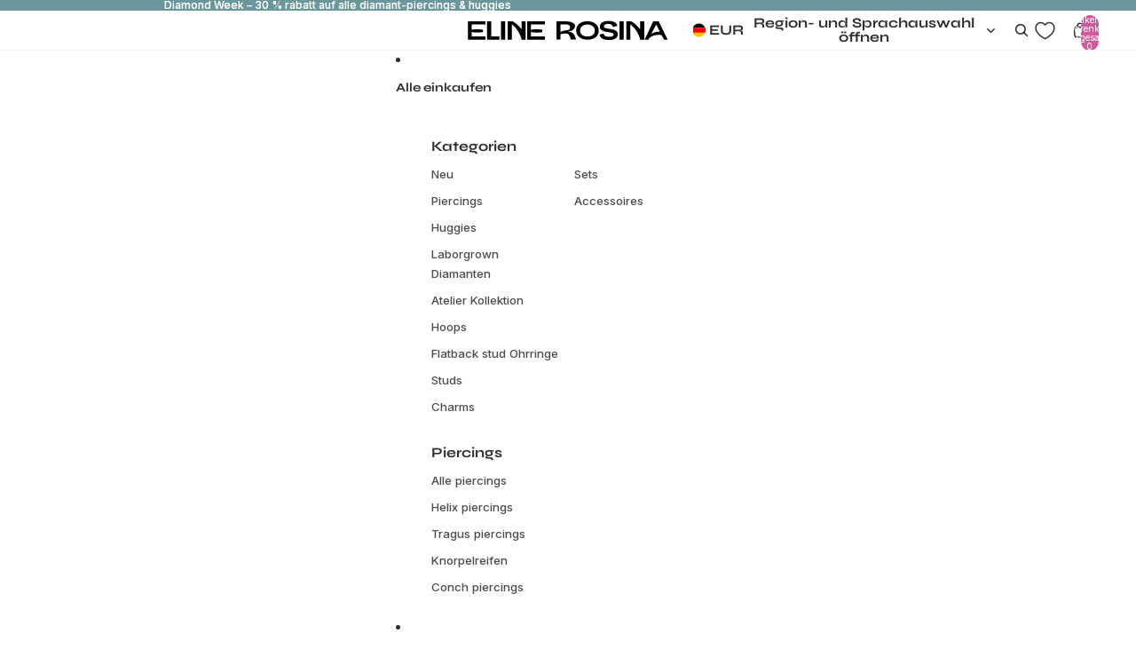

--- FILE ---
content_type: text/html; charset=utf-8
request_url: https://elinerosina.com/de-de/products/single-huggie-15mm?variant=48176626893123
body_size: 111432
content:
<!doctype html>
<html
  class="no-js"
  lang="de" data-market="DE"
>
  <head><link href="//elinerosina.com/cdn/shop/t/184/assets/overflow-list.css?v=168694168152117541881752146334" as="style" rel="preload">
<link href="//elinerosina.com/cdn/shop/t/184/assets/base.css?v=110321416915781829401765906939" rel="stylesheet" type="text/css" media="all" />
<link href="//elinerosina.com/cdn/shop/t/184/assets/nf-tailwind.css?v=49602396309533549401764848093" rel="stylesheet" type="text/css" media="all" />
<meta name="seobility" content="39053b639b9f13a7019bed7e5e2ade62"><link
        rel="icon"
        type="image/png"
        href="//elinerosina.com/cdn/shop/files/icon-logo.png?crop=center&height=32&v=1755779236&width=32"
      >
    
<meta charset="utf-8">
<meta
  http-equiv="X-UA-Compatible"
  content="IE=edge"
>
<meta
  name="viewport"
  content="width=device-width,initial-scale=1"
>
<meta
  name="view-transition"
  content="same-origin"
>
<meta
  name="theme-color"
  content=""
>


<link rel="preconnect" href="https://cdn.shopify.com" crossorigin>
<link rel="preconnect" href="https://a.klaviyo.com">

<meta
  property="og:site_name"
  content="Eline Rosina"
>
<meta
  property="og:url"
  content="https://elinerosina.com/de-de/products/single-huggie-15mm"
>
<meta
  property="og:title"
  content="Huggie (15mm) | Gold Huggie-Ohrring für Damen aus 14 Karat Gold"
>
<meta
  property="og:type"
  content="product"
>
<meta
  property="og:description"
  content="Der Huggie ist aus massivem 14-karätigem Gold gefertigt und oxidiert oder verfärbt sich daher nicht, so dass Sie ihn immer und überall tragen können."
><meta
    property="og:image"
    content="http://elinerosina.com/cdn/shop/files/27_c_single_15.png?v=1712577071"
  >
  <meta
    property="og:image:secure_url"
    content="https://elinerosina.com/cdn/shop/files/27_c_single_15.png?v=1712577071"
  >
  <meta
    property="og:image:width"
    content="1080"
  >
  <meta
    property="og:image:height"
    content="1080"
  ><meta
    property="og:price:amount"
    content="280"
  >
  <meta
    property="og:price:currency"
    content="EUR"
  ><meta
  name="twitter:card"
  content="summary_large_image"
>
<meta
  name="twitter:title"
  content="Huggie (15mm) | Gold Huggie-Ohrring für Damen aus 14 Karat Gold"
>
<meta
  name="twitter:description"
  content="Der Huggie ist aus massivem 14-karätigem Gold gefertigt und oxidiert oder verfärbt sich daher nicht, so dass Sie ihn immer und überall tragen können."
>

<title>
  Huggie (15mm) | Gold Huggie-Ohrring für Damen aus 14 Karat Gold
 &ndash; Eline Rosina</title>

<link
  rel="canonical"
  href="https://elinerosina.com/de-de/products/single-huggie-15mm"
>


  <meta
    name="description"
    content="Der Huggie ist aus massivem 14-karätigem Gold gefertigt und oxidiert oder verfärbt sich daher nicht, so dass Sie ihn immer und überall tragen können."
  >



<link
    rel="preload"
    as="font"
    href="//elinerosina.com/cdn/fonts/inter/inter_n4.b2a3f24c19b4de56e8871f609e73ca7f6d2e2bb9.woff2"
    type="font/woff2"
    crossorigin
    fetchpriority="high"
  ><link
    rel="preload"
    as="font"
    href="//elinerosina.com/cdn/fonts/inter/inter_n5.d7101d5e168594dd06f56f290dd759fba5431d97.woff2"
    type="font/woff2"
    crossorigin
    fetchpriority="low"
  ><link
    rel="preload"
    as="font"
    href="//elinerosina.com/cdn/fonts/syne/syne_n7.71bcf7e9318b7a8ce2a714f6d6108b998ecf2290.woff2"
    type="font/woff2"
    crossorigin
    fetchpriority="low"
  ><link
    rel="preload"
    as="font"
    href="//elinerosina.com/cdn/fonts/syne/syne_n7.71bcf7e9318b7a8ce2a714f6d6108b998ecf2290.woff2"
    type="font/woff2"
    crossorigin
    fetchpriority="low"
  >


<script async crossorigin fetchpriority="high" src="/cdn/shopifycloud/importmap-polyfill/es-modules-shim.2.4.0.js"></script>
<script type="importmap">
  {
    "imports": {
      "@theme/critical": "//elinerosina.com/cdn/shop/t/184/assets/critical.js?v=10799398551928207331765906939",
      "@theme/component": "//elinerosina.com/cdn/shop/t/184/assets/component.js?v=74873911748707729361764515777",
      "@theme/component-quantity-selector": "//elinerosina.com/cdn/shop/t/184/assets/component-quantity-selector.js?v=7782950339315554041761851484",
      "@theme/dialog": "//elinerosina.com/cdn/shop/t/184/assets/dialog.js?v=56925054822345051991764515778",
      "@theme/events": "//elinerosina.com/cdn/shop/t/184/assets/events.js?v=59172389608566392641757922023",
      "@theme/focus": "//elinerosina.com/cdn/shop/t/184/assets/focus.js?v=60436577539430446401752146333",
      "@theme/morph": "//elinerosina.com/cdn/shop/t/184/assets/morph.js?v=92630016404903954311761851490",
      "@theme/paginated-list": "//elinerosina.com/cdn/shop/t/184/assets/paginated-list.js?v=95298315036233333871755081363",
      "@theme/performance": "//elinerosina.com/cdn/shop/t/184/assets/performance.js?v=171015751390534793081759662555",
      "@theme/product-form": "//elinerosina.com/cdn/shop/t/184/assets/product-form.js?v=83542381747923080351761851492",
      "@theme/recently-viewed-products": "//elinerosina.com/cdn/shop/t/184/assets/recently-viewed-products.js?v=94729125001750262651752146340",
      "@theme/scrolling": "//elinerosina.com/cdn/shop/t/184/assets/scrolling.js?v=177494092084794781741765906941",
      "@theme/section-renderer": "//elinerosina.com/cdn/shop/t/184/assets/section-renderer.js?v=117273408521114569061757922048",
      "@theme/section-hydration": "//elinerosina.com/cdn/shop/t/184/assets/section-hydration.js?v=177651605160027701221757922047",
      "@theme/utilities": "//elinerosina.com/cdn/shop/t/184/assets/utilities.js?v=87533886287561073221765906943",
      "@theme/variant-picker": "//elinerosina.com/cdn/shop/t/184/assets/variant-picker.js?v=95439354777694360091761851499",
      "@theme/media-gallery": "//elinerosina.com/cdn/shop/t/184/assets/media-gallery.js?v=111441960308641931071752146342",
      "@theme/quick-add": "//elinerosina.com/cdn/shop/t/184/assets/quick-add.js?v=102040698639320169661761851493",
      "@theme/paginated-list-aspect-ratio": "//elinerosina.com/cdn/shop/t/184/assets/paginated-list-aspect-ratio.js?v=25254270272143792451755081362",
      "@theme/popover-polyfill": "//elinerosina.com/cdn/shop/t/184/assets/popover-polyfill.js?v=119029313658895111201757922040"
    }
  }
</script>




<script>
  const basePath = 'https://cdn.shopify.com/static/themes/horizon/placeholders';
  const Theme = {
    placeholders: {
      general: [
        `${basePath}/general-1.png`,
        `${basePath}/general-2.png`,
        `${basePath}/general-3.png`,
        `${basePath}/general-4.png`,
        `${basePath}/general-5.png`,
        `${basePath}/general-6.png`,
        `${basePath}/general-7.png`,
      ],
      product: [`${basePath}/product-ball.png`, `${basePath}/product-cone.png`, `${basePath}/product-cube.png`],
    },
    translations: {
      placeholder_image: `Platzhalterbild`,
      added: `Hinzugefügt`,
      recipient_form_fields_visible: `Translation missing: de.content.recipient_form_fields_visible`,
      recipient_form_fields_hidden: `Translation missing: de.content.recipient_form_fields_hidden`,
      recipient_form_error: `Translation missing: de.content.recipient_form_error`,
    },
    routes: {
      cart_add_url: '/de-de/cart/add.js',
      cart_change_url: '/de-de/cart/change',
      cart_update_url: '/de-de/cart/update',
      cart_url: '/de-de/cart',
      predictive_search_url: '/de-de/search/suggest',
      search_url: '/de-de/search',
    },
    template: {
      name: 'product',
    },
  };
</script>
<style data-shopify>


  @font-face {
  font-family: Inter;
  font-weight: 400;
  font-style: normal;
  font-display: swap;
  src: url("//elinerosina.com/cdn/fonts/inter/inter_n4.b2a3f24c19b4de56e8871f609e73ca7f6d2e2bb9.woff2") format("woff2"),
       url("//elinerosina.com/cdn/fonts/inter/inter_n4.af8052d517e0c9ffac7b814872cecc27ae1fa132.woff") format("woff");
}

  @font-face {
  font-family: Inter;
  font-weight: 700;
  font-style: normal;
  font-display: swap;
  src: url("//elinerosina.com/cdn/fonts/inter/inter_n7.02711e6b374660cfc7915d1afc1c204e633421e4.woff2") format("woff2"),
       url("//elinerosina.com/cdn/fonts/inter/inter_n7.6dab87426f6b8813070abd79972ceaf2f8d3b012.woff") format("woff");
}

  @font-face {
  font-family: Inter;
  font-weight: 400;
  font-style: italic;
  font-display: swap;
  src: url("//elinerosina.com/cdn/fonts/inter/inter_i4.feae1981dda792ab80d117249d9c7e0f1017e5b3.woff2") format("woff2"),
       url("//elinerosina.com/cdn/fonts/inter/inter_i4.62773b7113d5e5f02c71486623cf828884c85c6e.woff") format("woff");
}

  @font-face {
  font-family: Inter;
  font-weight: 700;
  font-style: italic;
  font-display: swap;
  src: url("//elinerosina.com/cdn/fonts/inter/inter_i7.b377bcd4cc0f160622a22d638ae7e2cd9b86ea4c.woff2") format("woff2"),
       url("//elinerosina.com/cdn/fonts/inter/inter_i7.7c69a6a34e3bb44fcf6f975857e13b9a9b25beb4.woff") format("woff");
}


  


    @font-face {
  font-family: Inter;
  font-weight: 500;
  font-style: normal;
  font-display: swap;
  src: url("//elinerosina.com/cdn/fonts/inter/inter_n5.d7101d5e168594dd06f56f290dd759fba5431d97.woff2") format("woff2"),
       url("//elinerosina.com/cdn/fonts/inter/inter_n5.5332a76bbd27da00474c136abb1ca3cbbf259068.woff") format("woff");
}

    @font-face {
  font-family: Inter;
  font-weight: 700;
  font-style: normal;
  font-display: swap;
  src: url("//elinerosina.com/cdn/fonts/inter/inter_n7.02711e6b374660cfc7915d1afc1c204e633421e4.woff2") format("woff2"),
       url("//elinerosina.com/cdn/fonts/inter/inter_n7.6dab87426f6b8813070abd79972ceaf2f8d3b012.woff") format("woff");
}

    @font-face {
  font-family: Inter;
  font-weight: 500;
  font-style: italic;
  font-display: swap;
  src: url("//elinerosina.com/cdn/fonts/inter/inter_i5.4474f48e6ab2b1e01aa2b6d942dd27fa24f2d99f.woff2") format("woff2"),
       url("//elinerosina.com/cdn/fonts/inter/inter_i5.493dbd6ee8e49f4ad722ebb68d92f201af2c2f56.woff") format("woff");
}

    @font-face {
  font-family: Inter;
  font-weight: 700;
  font-style: italic;
  font-display: swap;
  src: url("//elinerosina.com/cdn/fonts/inter/inter_i7.b377bcd4cc0f160622a22d638ae7e2cd9b86ea4c.woff2") format("woff2"),
       url("//elinerosina.com/cdn/fonts/inter/inter_i7.7c69a6a34e3bb44fcf6f975857e13b9a9b25beb4.woff") format("woff");
}

  

  


    @font-face {
  font-family: Syne;
  font-weight: 700;
  font-style: normal;
  font-display: swap;
  src: url("//elinerosina.com/cdn/fonts/syne/syne_n7.71bcf7e9318b7a8ce2a714f6d6108b998ecf2290.woff2") format("woff2"),
       url("//elinerosina.com/cdn/fonts/syne/syne_n7.7c2f6db20e5c34357b8b752313646e67963ba59e.woff") format("woff");
}

    @font-face {
  font-family: Syne;
  font-weight: 700;
  font-style: normal;
  font-display: swap;
  src: url("//elinerosina.com/cdn/fonts/syne/syne_n7.71bcf7e9318b7a8ce2a714f6d6108b998ecf2290.woff2") format("woff2"),
       url("//elinerosina.com/cdn/fonts/syne/syne_n7.7c2f6db20e5c34357b8b752313646e67963ba59e.woff") format("woff");
}

    
    
  

  

  :root {
    /* Page Layout */
    --sidebar-width: 25rem;
    --narrow-content-width: 36rem;
    --normal-content-width: 42rem;
    --wide-content-width: 46rem;
    --narrow-page-width: 90rem;
    --normal-page-width: 120rem;
    --wide-page-width: 150rem;

    /* Section Heights */
    --section-height-small: 15rem;
    --section-height-medium: 25rem;
    --section-height-large: 35rem;

    @media screen and (min-width: 40em) {
      --section-height-small: 40svh;
      --section-height-medium: 55svh;
      --section-height-large: 70svh;
    }

    @media screen and (min-width: 60em) {
      --section-height-small: 50svh;
      --section-height-medium: 65svh;
      --section-height-large: 80svh;
    }

    /* Letter spacing */
    --letter-spacing-sm: 0.06em;
    --letter-spacing-md: 0.13em;

    /* Font families */
    --font-body--family: Inter, sans-serif;
    --font-body--style: normal;
    --font-body--weight: 400;
    --font-subheading--family: Inter, sans-serif;
    --font-subheading--style: normal;
    --font-subheading--weight: 500;
    --font-heading--family: Syne, sans-serif;
    --font-heading--style: normal;
    --font-heading--weight: 700;
    --font-accent--family: Syne, sans-serif;
    --font-accent--style: normal;
    --font-accent--weight: 700;

    /* Margin sizes */
    --font-h1--spacing: 0.25em;
    --font-h2--spacing: 0.25em;
    --font-h3--spacing: 0.25em;
    --font-h4--spacing: 0.25em;
    --font-h5--spacing: 0.25em;
    --font-h6--spacing: 0.25em;
    --font-paragraph--spacing: 0.5em;

    /* Heading colors */
    --font-h1--color: var(--color-foreground-heading);
    --font-h2--color: var(--color-foreground-heading);
    --font-h3--color: var(--color-foreground-heading);
    --font-h4--color: var(--color-foreground-heading);
    --font-h5--color: var(--color-foreground-heading);
    --font-h6--color: var(--color-foreground-heading);

    /** Z-Index / Layering */
    --layer-section-background: -2;
    --layer-lowest: -1;
    --layer-base: 0;
    --layer-flat: 1;
    --layer-raised: 2;
    --layer-heightened: 4;
    --layer-sticky: 8;
    --layer-window-overlay: 10;
    --layer-header-menu: 12;
    --layer-overlay: 16;
    --layer-menu-drawer: 18;
    --layer-temporary: 20;

    /* Max-width / Measure */
    --max-width--body-normal: 50ch;
    --max-width--body-narrow: 35ch;

    --max-width--heading-normal: 50ch;
    --max-width--heading-narrow: 30ch;

    --max-width--display-normal: 20ch;
    --max-width--display-narrow: 15ch;
    --max-width--display-tight: 5ch;

    /* Letter-spacing / Tracking */
    --letter-spacing--display-tight: -0.03em;
    --letter-spacing--display-normal: 0em;
    --letter-spacing--display-loose: 0.03em;

    --letter-spacing--heading-tight: -0.03em;
    --letter-spacing--heading-normal: 0em;
    --letter-spacing--heading-loose: 0.03em;

    --letter-spacing--body-tight: -0.03em;
    --letter-spacing--body-normal: 0em;
    --letter-spacing--body-loose: 0.03em;

    /* Line height / Leading */
    --line-height: 1;

    --line-height--display-tight: 1;
    --line-height--display-normal: 1.1;
    --line-height--display-loose: 1.2;

    --line-height--heading-tight: 1.15;
    --line-height--heading-normal: 1.25;
    --line-height--heading-loose: 1.35;

    --line-height--body-tight: 1.2;
    --line-height--body-normal: 1.4;
    --line-height--body-loose: 1.6;

    /* Typography presets */
    --font-size--paragraph: 0.875rem;--font-size--h1: clamp(3.5rem, 8.8vw, 5.5rem);--font-size--h2: clamp(2.25rem, 5.6vw, 3.5rem);--font-size--h3: 2.0rem;--font-size--h4: 1.5rem;--font-size--h5: 0.875rem;--font-size--h6: 0.75rem;--font-paragraph--weight: 400;--font-paragraph--letter-spacing: var(--letter-spacing--body-normal);--font-paragraph--size: var(--font-size--paragraph);--font-paragraph--family: var(--font-body--family);--font-paragraph--style: var(--font-body--style);--font-paragraph--case: ;--font-paragraph--line-height: var(--line-height--body-normal);--font-h1--weight: var(--font-accent--weight);--font-h1--letter-spacing: var(--letter-spacing--heading-normal);--font-h1--size: var(--font-size--h1);--font-h1--family: var(--font-accent--family);--font-h1--style: var(--font-accent--style);--font-h1--case: none;--font-h1--line-height: var(--line-height--display-tight);--font-h2--weight: var(--font-heading--weight);--font-h2--letter-spacing: var(--letter-spacing--heading-normal);--font-h2--size: var(--font-size--h2);--font-h2--family: var(--font-heading--family);--font-h2--style: var(--font-heading--style);--font-h2--case: none;--font-h2--line-height: var(--line-height--display-loose);--font-h3--weight: var(--font-heading--weight);--font-h3--letter-spacing: var(--letter-spacing--heading-normal);--font-h3--size: var(--font-size--h3);--font-h3--family: var(--font-heading--family);--font-h3--style: var(--font-heading--style);--font-h3--case: none;--font-h3--line-height: var(--line-height--display-normal);--font-h4--weight: var(--font-heading--weight);--font-h4--letter-spacing: var(--letter-spacing--heading-normal);--font-h4--size: var(--font-size--h4);--font-h4--family: var(--font-heading--family);--font-h4--style: var(--font-heading--style);--font-h4--case: none;--font-h4--line-height: var(--line-height--display-tight);--font-h5--weight: var(--font-heading--weight);--font-h5--letter-spacing: var(--letter-spacing--heading-normal);--font-h5--size: var(--font-size--h5);--font-h5--family: var(--font-heading--family);--font-h5--style: var(--font-heading--style);--font-h5--case: none;--font-h5--line-height: var(--line-height--display-loose);--font-h6--weight: var(--font-subheading--weight);--font-h6--letter-spacing: var(--letter-spacing--heading-normal);--font-h6--size: var(--font-size--h6);--font-h6--family: var(--font-subheading--family);--font-h6--style: var(--font-subheading--style);--font-h6--case: none;--font-h6--line-height: var(--line-height--display-loose);

    /* Hardcoded font sizes */
    --font-size--2xs: 0.625rem;
    --font-size--xs: 0.8125rem;
    --font-size--sm: 0.875rem;
    --font-size--md: 1rem;
    --font-size--lg: 1.125rem;
    --font-size--xl: 1.25rem;
    --font-size--2xl: 1.5rem;
    --font-size--3xl: 2rem;
    --font-size--4xl: 2.5rem;
    --font-size--5xl: 3rem;
    --font-size--6xl: 3.5rem;

    /* Menu font sizes */
    --menu-font-sm--size: 0.875rem;
    --menu-font-sm--line-height: calc(1.1 + 0.5 * min(16 / 14));
    --menu-font-md--size: 1rem;
    --menu-font-md--line-height: calc(1.1 + 0.5 * min(16 / 16));
    --menu-font-lg--size: 1.125rem;
    --menu-font-lg--line-height: calc(1.1 + 0.5 * min(16 / 18));
    --menu-font-xl--size: 1.25rem;
    --menu-font-xl--line-height: calc(1.1 + 0.5 * min(16 / 20));
    --menu-font-2xl--size: 1.75rem;
    --menu-font-2xl--line-height: calc(1.1 + 0.5 * min(16 / 28));

    /* Colors */
    --color-error: #8B0000;
    --color-success: #006400;
    --color-white: #FFFFFF;
    --color-white-rgb: 255 255 255;
    --color-black: #000000;
    --color-instock: #3ED660;
    --color-lowstock: #EE9441;
    --color-outofstock: #C8C8C8;

    /* Opacity */
    --opacity-5: 0.05;
    --opacity-8: 0.08;
    --opacity-10: 0.1;
    --opacity-15: 0.15;
    --opacity-20: 0.2;
    --opacity-25: 0.25;
    --opacity-30: 0.3;
    --opacity-40: 0.4;
    --opacity-50: 0.5;
    --opacity-60: 0.6;
    --opacity-70: 0.7;
    --opacity-80: 0.8;
    --opacity-85: 0.85;
    --opacity-90: 0.9;
    --opacity-subdued-text: var(--opacity-70);

    --shadow-button: 0 2px 3px rgb(0 0 0 / 20%);
    --gradient-image-overlay: linear-gradient(to top, rgb(0 0 0 / 0.5), transparent);

    /* Spacing */
    --margin-3xs: 0.125rem;
    --margin-2xs: 0.3rem;
    --margin-xs: 0.5rem;
    --margin-sm: 0.7rem;
    --margin-md: 0.8rem;
    --margin-lg: 1rem;
    --margin-xl: 1.25rem;
    --margin-2xl: 1.5rem;
    --margin-3xl: 1.75rem;
    --margin-4xl: 2rem;
    --margin-5xl: 3rem;
    --margin-6xl: 5rem;

    --scroll-margin: 50px;

    --padding-3xs: 0.125rem;
    --padding-2xs: 0.25rem;
    --padding-xs: 0.5rem;
    --padding-sm: 0.7rem;
    --padding-md: 0.8rem;
    --padding-lg: 1rem;
    --padding-xl: 1.25rem;
    --padding-2xl: 1.5rem;
    --padding-3xl: 1.75rem;
    --padding-4xl: 2rem;
    --padding-5xl: 3rem;
    --padding-6xl: 4rem;

    --gap-3xs: 0.125rem;
    --gap-2xs: 0.3rem;
    --gap-xs: 0.5rem;
    --gap-sm: 0.7rem;
    --gap-md: 0.9rem;
    --gap-lg: 1rem;
    --gap-xl: 1.25rem;
    --gap-2xl: 2rem;
    --gap-3xl: 3rem;

    --spacing-scale-sm: 0.6;
    --spacing-scale-md: 0.7;
    --spacing-scale-default: 1.0;

    /* Checkout buttons gap */
    --checkout-button-gap: 10px;

    /* Borders */
    --style-border-width: 1px;
    --style-border-radius-xs: 0.2rem;
    --style-border-radius-sm: 0.6rem;
    --style-border-radius-md: 0.8rem;
    --style-border-radius-50: 50%;
    --style-border-radius-lg: 1rem;
    --style-border-radius-pills: 40px;
    --style-border-radius-inputs: 4px;
    --style-border-radius-buttons-primary: 6px;
    --style-border-radius-buttons-secondary: 14px;
    --style-border-width-primary: 0px;
    --style-border-width-secondary: 1px;
    --style-border-width-inputs: 1px;
    --style-border-radius-popover: 14px;
    --style-border-popover: 1px none rgb(var(--color-border-rgb) / 50%);
    --style-border-drawer: 1px none rgb(var(--color-border-rgb) / 50%);
    --style-border-swatch-opacity: 10%;
    --style-border-swatch-width: 1px;
    --style-border-swatch-style: solid;

    /* Animation */
    --ease-out-cubic: cubic-bezier(0.33, 1, 0.68, 1);
    --ease-out-quad: cubic-bezier(0.32, 0.72, 0, 1);
    --animation-speed: 0.25s;
    --animation-speed-slow: 0.2s;
    --animation-speed-medium: 0.15s;
    --animation-easing: ease;
    --animation-slideshow-easing: cubic-bezier(0.4, 0, 0.2, 1);
    --drawer-animation-speed: 0.3s;
    --animation-values: var(--animation-speed) var(--animation-easing);
    --animation-values-fast: var(--animation-speed-fast) var(--animation-easing);
    --animation-values-allow-discrete: var(--animation-speed) var(--animation-easing) allow-discrete;
    --animation-timing-hover: cubic-bezier(0.25, 0.46, 0.45, 0.94);
    --animation-timing-active: cubic-bezier(0.5, 0, 0.75, 0);
    --animation-timing-bounce: cubic-bezier(0.34, 1.56, 0.64, 1);
    --animation-timing-default: cubic-bezier(0, 0, 0.2, 1);
    --animation-timing-fade-in: cubic-bezier(0.16, 1, 0.3, 1);
    --animation-timing-fade-out: cubic-bezier(0.4, 0, 0.2, 1);

    /* View transitions */
    /* View transition old */
    --view-transition-old-main-content: var(--animation-speed) var(--animation-easing) both fadeOut;

    /* View transition new */
    --view-transition-new-main-content: var(--animation-speed) var(--animation-easing) both fadeIn, var(--animation-speed) var(--animation-easing) both slideInTopViewTransition;

    /* Focus */
    --focus-outline-width: 0.09375rem;
    --focus-outline-offset: 0.2em;

    /* Badges */
    --badge-blob-padding-block: 1px;
    --badge-blob-padding-inline: 12px 8px;
    --badge-rectangle-padding-block: 1px;
    --badge-rectangle-padding-inline: 6px;
    @media screen and (min-width: 750px) {
      --badge-blob-padding-block: 4px;
      --badge-blob-padding-inline: 16px 12px;
      --badge-rectangle-padding-block: 4px;
      --badge-rectangle-padding-inline: 8px;
    }

    /* Icons */
    --icon-size-2xs: 0.6rem;
    --icon-size-xs: 0.85rem;
    --icon-size-sm: 1.25rem;
    --icon-size-md: 1.375rem;
    --icon-size-lg: 1.5rem;
    --icon-stroke-width: 1.5px;

    /* Input */
    --input-email-min-width: 200px;
    --input-search-max-width: 650px;
    --input-padding-y: 0.8rem;
    --input-padding-x: 0.8rem;
    --input-padding: var(--input-padding-y) var(--input-padding-x);
    --input-box-shadow-width: var(--style-border-width-inputs);
    --input-box-shadow: 0 0 0 var(--input-box-shadow-width) var(--color-input-border);
    --input-box-shadow-focus: 0 0 0 calc(var(--input-box-shadow-width) + 0.5px) var(--color-input-border);
    --input-disabled-background-color: rgb(var(--color-foreground-rgb) / var(--opacity-10));
    --input-disabled-border-color: rgb(var(--color-foreground-rgb) / var(--opacity-5));
    --input-disabled-text-color: rgb(var(--color-foreground-rgb) / var(--opacity-50));
    --input-textarea-min-height: 55px;

    /* Button size */
    --button-size-sm: 30px;
    --button-size-md: 36px;
    --button-size: var(--minimum-touch-target);
    --button-padding-inline: 24px;
    --button-padding-block: 16px;

    /* Button font-family */
    --button-font-family-primary: var(--font-accent--family);
    --button-font-family-secondary: var(--font-accent--family);

    /* Button text case */
    --button-text-case: ;
    --button-text-case-primary: default;
    --button-text-case-secondary: default;

    /* Borders */
    --border-color: rgb(var(--color-border-rgb) / var(--opacity-50));
    --border-width-sm: 1px;
    --border-width-md: 2px;
    --border-width-lg: 5px;

    /* Drawers */
    --drawer-inline-padding: 25px;
    --drawer-menu-inline-padding: 2.5rem;
    --drawer-header-block-padding: 20px;
    --drawer-content-block-padding: 10px;
    --drawer-header-desktop-top: 0rem;
    --drawer-padding: calc(var(--padding-sm) + 7px);
    --drawer-height: 100dvh;
    --drawer-width: 95vw;
    --drawer-max-width: 500px;

    /* Variant Picker Swatches */
    --variant-picker-swatch-width-unitless: 34;
    --variant-picker-swatch-height-unitless: 34;
    --variant-picker-swatch-width: 34px;
    --variant-picker-swatch-height: 34px;
    --variant-picker-swatch-radius: 32px;
    --variant-picker-border-width: 1px;
    --variant-picker-border-style: solid;
    --variant-picker-border-opacity: 10%;

    /* Variant Picker Buttons */
    --variant-picker-button-radius: 6px;
    --variant-picker-button-border-width: 1px;

    /* Slideshow */
    --slideshow-controls-size: 3.5rem;
    --slideshow-controls-icon: 2rem;
    --peek-next-slide-size: 3rem;

    /* Utilities */
    --backdrop-opacity: 0.15;
    --backdrop-color-rgb: var(--color-shadow-rgb);
    --minimum-touch-target: 44px;
    --disabled-opacity: 0.5;
    --skeleton-opacity: 0.025;

    /* Shapes */
    --shape--circle: circle(50% at center);
    --shape--sunburst: polygon(100% 50%,94.62% 55.87%,98.3% 62.94%,91.57% 67.22%,93.3% 75%,85.7% 77.39%,85.36% 85.36%,77.39% 85.7%,75% 93.3%,67.22% 91.57%,62.94% 98.3%,55.87% 94.62%,50% 100%,44.13% 94.62%,37.06% 98.3%,32.78% 91.57%,25% 93.3%,22.61% 85.7%,14.64% 85.36%,14.3% 77.39%,6.7% 75%,8.43% 67.22%,1.7% 62.94%,5.38% 55.87%,0% 50%,5.38% 44.13%,1.7% 37.06%,8.43% 32.78%,6.7% 25%,14.3% 22.61%,14.64% 14.64%,22.61% 14.3%,25% 6.7%,32.78% 8.43%,37.06% 1.7%,44.13% 5.38%,50% 0%,55.87% 5.38%,62.94% 1.7%,67.22% 8.43%,75% 6.7%,77.39% 14.3%,85.36% 14.64%,85.7% 22.61%,93.3% 25%,91.57% 32.78%,98.3% 37.06%,94.62% 44.13%);
    --shape--diamond: polygon(50% 0%, 100% 50%, 50% 100%, 0% 50%);
    --shape--blob: polygon(85.349% 11.712%, 87.382% 13.587%, 89.228% 15.647%, 90.886% 17.862%, 92.359% 20.204%, 93.657% 22.647%, 94.795% 25.169%, 95.786% 27.752%, 96.645% 30.382%, 97.387% 33.048%, 98.025% 35.740%, 98.564% 38.454%, 99.007% 41.186%, 99.358% 43.931%, 99.622% 46.685%, 99.808% 49.446%, 99.926% 52.210%, 99.986% 54.977%, 99.999% 57.744%, 99.975% 60.511%, 99.923% 63.278%, 99.821% 66.043%, 99.671% 68.806%, 99.453% 71.565%, 99.145% 74.314%, 98.724% 77.049%, 98.164% 79.759%, 97.433% 82.427%, 96.495% 85.030%, 95.311% 87.529%, 93.841% 89.872%, 92.062% 91.988%, 89.972% 93.796%, 87.635% 95.273%, 85.135% 96.456%, 82.532% 97.393%, 79.864% 98.127%, 77.156% 98.695%, 74.424% 99.129%, 71.676% 99.452%, 68.918% 99.685%, 66.156% 99.844%, 63.390% 99.942%, 60.624% 99.990%, 57.856% 99.999%, 55.089% 99.978%, 52.323% 99.929%, 49.557% 99.847%, 46.792% 99.723%, 44.031% 99.549%, 41.273% 99.317%, 38.522% 99.017%, 35.781% 98.639%, 33.054% 98.170%, 30.347% 97.599%, 27.667% 96.911%, 25.024% 96.091%, 22.432% 95.123%, 19.907% 93.994%, 17.466% 92.690%, 15.126% 91.216%, 12.902% 89.569%, 10.808% 87.761%, 8.854% 85.803%, 7.053% 83.703%, 5.418% 81.471%, 3.962% 79.119%, 2.702% 76.656%, 1.656% 74.095%, 0.846% 71.450%, 0.294% 68.740%, 0.024% 65.987%, 0.050% 63.221%, 0.343% 60.471%, 0.858% 57.752%, 1.548% 55.073%, 2.370% 52.431%, 3.283% 49.819%, 4.253% 47.227%, 5.249% 44.646%, 6.244% 42.063%, 7.211% 39.471%, 8.124% 36.858%, 8.958% 34.220%, 9.711% 31.558%, 10.409% 28.880%, 11.083% 26.196%, 11.760% 23.513%, 12.474% 20.839%, 13.259% 18.186%, 14.156% 15.569%, 15.214% 13.012%, 16.485% 10.556%, 18.028% 8.261%, 19.883% 6.211%, 22.041% 4.484%, 24.440% 3.110%, 26.998% 2.057%, 29.651% 1.275%, 32.360% 0.714%, 35.101% 0.337%, 37.859% 0.110%, 40.624% 0.009%, 43.391% 0.016%, 46.156% 0.113%, 48.918% 0.289%, 51.674% 0.533%, 54.425% 0.837%, 57.166% 1.215%, 59.898% 1.654%, 62.618% 2.163%, 65.322% 2.750%, 68.006% 3.424%, 70.662% 4.197%, 73.284% 5.081%, 75.860% 6.091%, 78.376% 7.242%, 80.813% 8.551%, 83.148% 10.036%, 85.349% 11.712%);

    /* Buy buttons */
    --height-buy-buttons: calc(var(--padding-lg) * 2 + var(--icon-size-sm));

    /* Card image width and height variables */
    --card-width-small: 10rem;

    --height-small: 10rem;
    --height-medium: 11.5rem;
    --height-large: 13rem;
    --height-full: 100vh;

    @media screen and (min-width: 750px) {
      --height-small: 17.5rem;
      --height-medium: 21.25rem;
      --height-large: 25rem;
    }

    /* Modal */
    --modal-max-height: 65dvh;

    /* Card styles for search */
    --card-bg-hover: rgb(var(--color-foreground-rgb) / var(--opacity-5));
    --card-border-hover: rgb(var(--color-foreground-rgb) / var(--opacity-30));
    --card-border-focus: rgb(var(--color-foreground-rgb) / var(--opacity-10));

    /* Cart */
    --cart-primary-font-family: var(--font-body--family);
    --cart-primary-font-style: var(--font-body--style);
    --cart-primary-font-weight: var(--font-body--weight);
    --cart-secondary-font-family: var(--font-secondary--family);
    --cart-secondary-font-style: var(--font-secondary--style);
    --cart-secondary-font-weight: var(--font-secondary--weight);
  }
</style>
<style data-shopify>
  
    
      :root,
    
    
    
    .color-scheme-1 {
        --color-background: rgb(255 255 255 / 1.0);
        /* RGB values only to apply different opacities - Relative color values are not supported in iOS < 16.4 */
        --color-background-rgb: 255 255 255;
        --opacity-5-15: 0.05;
        --opacity-10-25: 0.1;
        --opacity-35-55: 0.35;
        --opacity-40-60: 0.4;
        --opacity-30-60: 0.3;
        --color-foreground: rgb(0 0 0 / 0.81);
        --color-foreground-rgb: 0 0 0;
        --color-foreground-heading: rgb(0 0 0 / 1.0);
        --color-foreground-heading-rgb: 0 0 0;
        --color-primary: rgb(0 0 0 / 0.81);
        --color-primary-rgb: 0 0 0;
        --color-primary-hover: rgb(0 0 0 / 1.0);
        --color-primary-hover-rgb: 0 0 0;
        --color-border: rgb(0 0 0 / 0.06);
        --color-border-rgb: 0 0 0;
        --color-shadow: rgb(0 0 0 / 1.0);
        --color-shadow-rgb: 0 0 0;
        --color-primary-button-text: rgb(255 255 255 / 1.0);
        --color-primary-button-background: rgb(207 91 157 / 1.0);
        --color-primary-button-border: rgb(207 91 157 / 1.0);
        --color-primary-button-hover-text: rgb(255 255 255 / 1.0);
        --color-primary-button-hover-background: rgb(51 51 51 / 1.0);
        --color-primary-button-hover-border: rgb(0 0 0 / 1.0);
        --color-secondary-button-text: rgb(0 0 0 / 1.0);
        --color-secondary-button-background: rgb(238 238 238 / 1.0);
        --color-secondary-button-border: rgb(0 0 0 / 0.06);
        --color-secondary-button-hover-text: rgb(255 255 255 / 1.0);
        --color-secondary-button-hover-background: rgb(51 51 51 / 1.0);
        --color-secondary-button-hover-border: rgb(51 51 51 / 1.0);
        --color-input-background: rgb(255 255 255 / 0.78);
        --color-input-text: rgb(51 51 51 / 1.0);
        --color-input-text-rgb: 51 51 51;
        --color-input-border: rgb(245 245 245 / 1.0);
        --color-input-hover-background: rgb(0 0 0 / 0.01);
        --color-variant-background: rgb(255 255 255 / 1.0);
        --color-variant-border: rgb(0 0 0 / 0.13);
        --color-variant-text: rgb(0 0 0 / 1.0);
        --color-variant-text-rgb: 0 0 0;
        --color-variant-hover-background: rgb(245 245 245 / 1.0);
        --color-variant-hover-text: rgb(0 0 0 / 1.0);
        --color-variant-hover-border: rgb(230 230 230 / 1.0);
        --color-selected-variant-background: rgb(255 255 255 / 1.0);
        --color-selected-variant-border: rgb(211 176 95 / 1.0);
        --color-selected-variant-text: rgb(211 176 95 / 1.0);
        --color-selected-variant-hover-background: rgb(255 255 255 / 1.0);
        --color-selected-variant-hover-text: rgb(225 172 55 / 1.0);
        --color-selected-variant-hover-border: rgb(225 172 55 / 1.0);

        --input-disabled-background-color: rgb(var(--color-foreground-rgb) / var(--opacity-10));
        --input-disabled-border-color: rgb(var(--color-foreground-rgb) / var(--opacity-5-15));
        --input-disabled-text-color: rgb(var(--color-foreground-rgb) / var(--opacity-50));
        --color-foreground-muted: rgb(var(--color-foreground-rgb) / var(--opacity-60));
        --font-h1--color: var(--color-foreground-heading);
        --font-h2--color: var(--color-foreground-heading);
        --font-h3--color: var(--color-foreground-heading);
        --font-h4--color: var(--color-foreground-heading);
        --font-h5--color: var(--color-foreground-heading);
        --font-h6--color: var(--color-foreground-heading);

        /* Shadows */
        
          --shadow-drawer: 0px 4px 20px rgb(var(--color-shadow-rgb) / var(--opacity-15));
        
        
          --shadow-blur: 20px;
          --shadow-popover: 0px 4px 20px rgb(var(--color-shadow-rgb) / var(--opacity-15));
        
      }
  
    
    
    
    .color-scheme-2 {
        --color-background: rgb(245 239 223 / 1.0);
        /* RGB values only to apply different opacities - Relative color values are not supported in iOS < 16.4 */
        --color-background-rgb: 245 239 223;
        --opacity-5-15: 0.05;
        --opacity-10-25: 0.1;
        --opacity-35-55: 0.35;
        --opacity-40-60: 0.4;
        --opacity-30-60: 0.3;
        --color-foreground: rgb(186 80 43 / 1.0);
        --color-foreground-rgb: 186 80 43;
        --color-foreground-heading: rgb(186 80 43 / 1.0);
        --color-foreground-heading-rgb: 186 80 43;
        --color-primary: rgb(186 80 43 / 1.0);
        --color-primary-rgb: 186 80 43;
        --color-primary-hover: rgb(0 0 0 / 1.0);
        --color-primary-hover-rgb: 0 0 0;
        --color-border: rgb(223 223 223 / 1.0);
        --color-border-rgb: 223 223 223;
        --color-shadow: rgb(0 0 0 / 1.0);
        --color-shadow-rgb: 0 0 0;
        --color-primary-button-text: rgb(255 255 255 / 1.0);
        --color-primary-button-background: rgb(186 80 43 / 1.0);
        --color-primary-button-border: rgb(186 80 43 / 1.0);
        --color-primary-button-hover-text: rgb(255 255 255 / 1.0);
        --color-primary-button-hover-background: rgb(145 66 32 / 1.0);
        --color-primary-button-hover-border: rgb(145 66 32 / 1.0);
        --color-secondary-button-text: rgb(255 255 255 / 1.0);
        --color-secondary-button-background: rgb(51 51 51 / 1.0);
        --color-secondary-button-border: rgb(0 0 0 / 0.0);
        --color-secondary-button-hover-text: rgb(51 51 51 / 1.0);
        --color-secondary-button-hover-background: rgb(255 255 255 / 1.0);
        --color-secondary-button-hover-border: rgb(255 255 255 / 1.0);
        --color-input-background: rgb(0 0 0 / 0.0);
        --color-input-text: rgb(0 0 0 / 0.53);
        --color-input-text-rgb: 0 0 0;
        --color-input-border: rgb(0 0 0 / 0.13);
        --color-input-hover-background: rgb(255 255 255 / 0.36);
        --color-variant-background: rgb(255 255 255 / 1.0);
        --color-variant-border: rgb(230 230 230 / 1.0);
        --color-variant-text: rgb(0 0 0 / 1.0);
        --color-variant-text-rgb: 0 0 0;
        --color-variant-hover-background: rgb(245 245 245 / 1.0);
        --color-variant-hover-text: rgb(0 0 0 / 1.0);
        --color-variant-hover-border: rgb(230 230 230 / 1.0);
        --color-selected-variant-background: rgb(0 0 0 / 1.0);
        --color-selected-variant-border: rgb(0 0 0 / 1.0);
        --color-selected-variant-text: rgb(255 255 255 / 1.0);
        --color-selected-variant-hover-background: rgb(26 26 26 / 1.0);
        --color-selected-variant-hover-text: rgb(255 255 255 / 1.0);
        --color-selected-variant-hover-border: rgb(26 26 26 / 1.0);

        --input-disabled-background-color: rgb(var(--color-foreground-rgb) / var(--opacity-10));
        --input-disabled-border-color: rgb(var(--color-foreground-rgb) / var(--opacity-5-15));
        --input-disabled-text-color: rgb(var(--color-foreground-rgb) / var(--opacity-50));
        --color-foreground-muted: rgb(var(--color-foreground-rgb) / var(--opacity-60));
        --font-h1--color: var(--color-foreground-heading);
        --font-h2--color: var(--color-foreground-heading);
        --font-h3--color: var(--color-foreground-heading);
        --font-h4--color: var(--color-foreground-heading);
        --font-h5--color: var(--color-foreground-heading);
        --font-h6--color: var(--color-foreground-heading);

        /* Shadows */
        
          --shadow-drawer: 0px 4px 20px rgb(var(--color-shadow-rgb) / var(--opacity-15));
        
        
          --shadow-blur: 20px;
          --shadow-popover: 0px 4px 20px rgb(var(--color-shadow-rgb) / var(--opacity-15));
        
      }
  
    
    
    
    .color-scheme-3 {
        --color-background: rgb(158 143 76 / 1.0);
        /* RGB values only to apply different opacities - Relative color values are not supported in iOS < 16.4 */
        --color-background-rgb: 158 143 76;
        --opacity-5-15: 0.05;
        --opacity-10-25: 0.1;
        --opacity-35-55: 0.35;
        --opacity-40-60: 0.4;
        --opacity-30-60: 0.3;
        --color-foreground: rgb(255 255 255 / 1.0);
        --color-foreground-rgb: 255 255 255;
        --color-foreground-heading: rgb(255 255 255 / 1.0);
        --color-foreground-heading-rgb: 255 255 255;
        --color-primary: rgb(255 255 255 / 1.0);
        --color-primary-rgb: 255 255 255;
        --color-primary-hover: rgb(255 255 255 / 1.0);
        --color-primary-hover-rgb: 255 255 255;
        --color-border: rgb(255 255 255 / 1.0);
        --color-border-rgb: 255 255 255;
        --color-shadow: rgb(255 255 255 / 1.0);
        --color-shadow-rgb: 255 255 255;
        --color-primary-button-text: rgb(0 0 0 / 1.0);
        --color-primary-button-background: rgb(255 255 255 / 1.0);
        --color-primary-button-border: rgb(0 0 0 / 0.0);
        --color-primary-button-hover-text: rgb(158 143 76 / 1.0);
        --color-primary-button-hover-background: rgb(255 255 255 / 1.0);
        --color-primary-button-hover-border: rgb(51 51 51 / 1.0);
        --color-secondary-button-text: rgb(0 0 0 / 1.0);
        --color-secondary-button-background: rgb(255 255 255 / 0.69);
        --color-secondary-button-border: rgb(255 255 255 / 0.69);
        --color-secondary-button-hover-text: rgb(0 0 0 / 1.0);
        --color-secondary-button-hover-background: rgb(255 255 255 / 1.0);
        --color-secondary-button-hover-border: rgb(255 255 255 / 1.0);
        --color-input-background: rgb(0 0 0 / 0.0);
        --color-input-text: rgb(0 0 0 / 0.81);
        --color-input-text-rgb: 0 0 0;
        --color-input-border: rgb(0 0 0 / 0.81);
        --color-input-hover-background: rgb(255 255 255 / 0.36);
        --color-variant-background: rgb(255 255 255 / 1.0);
        --color-variant-border: rgb(230 230 230 / 1.0);
        --color-variant-text: rgb(0 0 0 / 1.0);
        --color-variant-text-rgb: 0 0 0;
        --color-variant-hover-background: rgb(245 245 245 / 1.0);
        --color-variant-hover-text: rgb(0 0 0 / 1.0);
        --color-variant-hover-border: rgb(230 230 230 / 1.0);
        --color-selected-variant-background: rgb(0 0 0 / 1.0);
        --color-selected-variant-border: rgb(0 0 0 / 1.0);
        --color-selected-variant-text: rgb(255 255 255 / 1.0);
        --color-selected-variant-hover-background: rgb(26 26 26 / 1.0);
        --color-selected-variant-hover-text: rgb(255 255 255 / 1.0);
        --color-selected-variant-hover-border: rgb(26 26 26 / 1.0);

        --input-disabled-background-color: rgb(var(--color-foreground-rgb) / var(--opacity-10));
        --input-disabled-border-color: rgb(var(--color-foreground-rgb) / var(--opacity-5-15));
        --input-disabled-text-color: rgb(var(--color-foreground-rgb) / var(--opacity-50));
        --color-foreground-muted: rgb(var(--color-foreground-rgb) / var(--opacity-60));
        --font-h1--color: var(--color-foreground-heading);
        --font-h2--color: var(--color-foreground-heading);
        --font-h3--color: var(--color-foreground-heading);
        --font-h4--color: var(--color-foreground-heading);
        --font-h5--color: var(--color-foreground-heading);
        --font-h6--color: var(--color-foreground-heading);

        /* Shadows */
        
          --shadow-drawer: 0px 4px 20px rgb(var(--color-shadow-rgb) / var(--opacity-15));
        
        
          --shadow-blur: 20px;
          --shadow-popover: 0px 4px 20px rgb(var(--color-shadow-rgb) / var(--opacity-15));
        
      }
  
    
    
    
    .color-scheme-4 {
        --color-background: rgb(156 142 91 / 1.0);
        /* RGB values only to apply different opacities - Relative color values are not supported in iOS < 16.4 */
        --color-background-rgb: 156 142 91;
        --opacity-5-15: 0.05;
        --opacity-10-25: 0.1;
        --opacity-35-55: 0.35;
        --opacity-40-60: 0.4;
        --opacity-30-60: 0.3;
        --color-foreground: rgb(243 240 204 / 1.0);
        --color-foreground-rgb: 243 240 204;
        --color-foreground-heading: rgb(243 240 204 / 1.0);
        --color-foreground-heading-rgb: 243 240 204;
        --color-primary: rgb(243 240 204 / 1.0);
        --color-primary-rgb: 243 240 204;
        --color-primary-hover: rgb(0 0 0 / 1.0);
        --color-primary-hover-rgb: 0 0 0;
        --color-border: rgb(243 240 204 / 1.0);
        --color-border-rgb: 243 240 204;
        --color-shadow: rgb(0 0 0 / 1.0);
        --color-shadow-rgb: 0 0 0;
        --color-primary-button-text: rgb(255 255 255 / 1.0);
        --color-primary-button-background: rgb(243 240 204 / 1.0);
        --color-primary-button-border: rgb(156 142 91 / 1.0);
        --color-primary-button-hover-text: rgb(0 0 0 / 0.81);
        --color-primary-button-hover-background: rgb(51 51 51 / 1.0);
        --color-primary-button-hover-border: rgb(156 142 91 / 1.0);
        --color-secondary-button-text: rgb(0 0 0 / 1.0);
        --color-secondary-button-background: rgb(255 255 255 / 0.69);
        --color-secondary-button-border: rgb(0 0 0 / 0.81);
        --color-secondary-button-hover-text: rgb(0 0 0 / 1.0);
        --color-secondary-button-hover-background: rgb(255 255 255 / 1.0);
        --color-secondary-button-hover-border: rgb(255 255 255 / 1.0);
        --color-input-background: rgb(0 0 0 / 0.0);
        --color-input-text: rgb(0 0 0 / 0.81);
        --color-input-text-rgb: 0 0 0;
        --color-input-border: rgb(0 0 0 / 0.81);
        --color-input-hover-background: rgb(255 255 255 / 0.36);
        --color-variant-background: rgb(255 255 255 / 1.0);
        --color-variant-border: rgb(230 230 230 / 1.0);
        --color-variant-text: rgb(0 0 0 / 1.0);
        --color-variant-text-rgb: 0 0 0;
        --color-variant-hover-background: rgb(245 245 245 / 1.0);
        --color-variant-hover-text: rgb(0 0 0 / 1.0);
        --color-variant-hover-border: rgb(230 230 230 / 1.0);
        --color-selected-variant-background: rgb(0 0 0 / 1.0);
        --color-selected-variant-border: rgb(0 0 0 / 1.0);
        --color-selected-variant-text: rgb(255 255 255 / 1.0);
        --color-selected-variant-hover-background: rgb(26 26 26 / 1.0);
        --color-selected-variant-hover-text: rgb(255 255 255 / 1.0);
        --color-selected-variant-hover-border: rgb(26 26 26 / 1.0);

        --input-disabled-background-color: rgb(var(--color-foreground-rgb) / var(--opacity-10));
        --input-disabled-border-color: rgb(var(--color-foreground-rgb) / var(--opacity-5-15));
        --input-disabled-text-color: rgb(var(--color-foreground-rgb) / var(--opacity-50));
        --color-foreground-muted: rgb(var(--color-foreground-rgb) / var(--opacity-60));
        --font-h1--color: var(--color-foreground-heading);
        --font-h2--color: var(--color-foreground-heading);
        --font-h3--color: var(--color-foreground-heading);
        --font-h4--color: var(--color-foreground-heading);
        --font-h5--color: var(--color-foreground-heading);
        --font-h6--color: var(--color-foreground-heading);

        /* Shadows */
        
          --shadow-drawer: 0px 4px 20px rgb(var(--color-shadow-rgb) / var(--opacity-15));
        
        
          --shadow-blur: 20px;
          --shadow-popover: 0px 4px 20px rgb(var(--color-shadow-rgb) / var(--opacity-15));
        
      }
  
    
    
    
    .color-scheme-5 {
        --color-background: rgb(0 0 0 / 1.0);
        /* RGB values only to apply different opacities - Relative color values are not supported in iOS < 16.4 */
        --color-background-rgb: 0 0 0;
        --opacity-5-15: 0.15;
        --opacity-10-25: 0.25;
        --opacity-35-55: 0.55;
        --opacity-40-60: 0.6;
        --opacity-30-60: 0.6;
        --color-foreground: rgb(255 255 255 / 1.0);
        --color-foreground-rgb: 255 255 255;
        --color-foreground-heading: rgb(255 255 255 / 1.0);
        --color-foreground-heading-rgb: 255 255 255;
        --color-primary: rgb(255 255 255 / 1.0);
        --color-primary-rgb: 255 255 255;
        --color-primary-hover: rgb(255 255 255 / 0.69);
        --color-primary-hover-rgb: 255 255 255;
        --color-border: rgb(255 255 255 / 0.69);
        --color-border-rgb: 255 255 255;
        --color-shadow: rgb(0 0 0 / 1.0);
        --color-shadow-rgb: 0 0 0;
        --color-primary-button-text: rgb(0 0 0 / 1.0);
        --color-primary-button-background: rgb(255 255 255 / 1.0);
        --color-primary-button-border: rgb(255 255 255 / 1.0);
        --color-primary-button-hover-text: rgb(255 255 255 / 1.0);
        --color-primary-button-hover-background: rgb(0 0 0 / 1.0);
        --color-primary-button-hover-border: rgb(0 0 0 / 1.0);
        --color-secondary-button-text: rgb(0 0 0 / 1.0);
        --color-secondary-button-background: rgb(255 255 255 / 0.69);
        --color-secondary-button-border: rgb(255 255 255 / 0.69);
        --color-secondary-button-hover-text: rgb(0 0 0 / 1.0);
        --color-secondary-button-hover-background: rgb(255 255 255 / 1.0);
        --color-secondary-button-hover-border: rgb(255 255 255 / 1.0);
        --color-input-background: rgb(51 51 51 / 1.0);
        --color-input-text: rgb(255 255 255 / 0.93);
        --color-input-text-rgb: 255 255 255;
        --color-input-border: rgb(255 255 255 / 0.69);
        --color-input-hover-background: rgb(255 255 255 / 0.04);
        --color-variant-background: rgb(255 255 255 / 1.0);
        --color-variant-border: rgb(230 230 230 / 1.0);
        --color-variant-text: rgb(0 0 0 / 1.0);
        --color-variant-text-rgb: 0 0 0;
        --color-variant-hover-background: rgb(245 245 245 / 1.0);
        --color-variant-hover-text: rgb(0 0 0 / 1.0);
        --color-variant-hover-border: rgb(230 230 230 / 1.0);
        --color-selected-variant-background: rgb(0 0 0 / 1.0);
        --color-selected-variant-border: rgb(0 0 0 / 1.0);
        --color-selected-variant-text: rgb(255 255 255 / 1.0);
        --color-selected-variant-hover-background: rgb(26 26 26 / 1.0);
        --color-selected-variant-hover-text: rgb(255 255 255 / 1.0);
        --color-selected-variant-hover-border: rgb(26 26 26 / 1.0);

        --input-disabled-background-color: rgb(var(--color-foreground-rgb) / var(--opacity-10));
        --input-disabled-border-color: rgb(var(--color-foreground-rgb) / var(--opacity-5-15));
        --input-disabled-text-color: rgb(var(--color-foreground-rgb) / var(--opacity-50));
        --color-foreground-muted: rgb(var(--color-foreground-rgb) / var(--opacity-60));
        --font-h1--color: var(--color-foreground-heading);
        --font-h2--color: var(--color-foreground-heading);
        --font-h3--color: var(--color-foreground-heading);
        --font-h4--color: var(--color-foreground-heading);
        --font-h5--color: var(--color-foreground-heading);
        --font-h6--color: var(--color-foreground-heading);

        /* Shadows */
        
          --shadow-drawer: 0px 4px 20px rgb(var(--color-shadow-rgb) / var(--opacity-15));
        
        
          --shadow-blur: 20px;
          --shadow-popover: 0px 4px 20px rgb(var(--color-shadow-rgb) / var(--opacity-15));
        
      }
  
    
    
    
    .color-scheme-6 {
        --color-background: rgb(0 0 0 / 0.0);
        /* RGB values only to apply different opacities - Relative color values are not supported in iOS < 16.4 */
        --color-background-rgb: 0 0 0;
        --opacity-5-15: 0.15;
        --opacity-10-25: 0.25;
        --opacity-35-55: 0.55;
        --opacity-40-60: 0.6;
        --opacity-30-60: 0.6;
        --color-foreground: rgb(255 255 255 / 1.0);
        --color-foreground-rgb: 255 255 255;
        --color-foreground-heading: rgb(255 255 255 / 1.0);
        --color-foreground-heading-rgb: 255 255 255;
        --color-primary: rgb(255 255 255 / 1.0);
        --color-primary-rgb: 255 255 255;
        --color-primary-hover: rgb(255 255 255 / 0.69);
        --color-primary-hover-rgb: 255 255 255;
        --color-border: rgb(230 230 230 / 1.0);
        --color-border-rgb: 230 230 230;
        --color-shadow: rgb(0 0 0 / 1.0);
        --color-shadow-rgb: 0 0 0;
        --color-primary-button-text: rgb(0 0 0 / 1.0);
        --color-primary-button-background: rgb(255 255 255 / 1.0);
        --color-primary-button-border: rgb(255 255 255 / 1.0);
        --color-primary-button-hover-text: rgb(255 255 255 / 1.0);
        --color-primary-button-hover-background: rgb(0 0 0 / 1.0);
        --color-primary-button-hover-border: rgb(0 0 0 / 1.0);
        --color-secondary-button-text: rgb(0 0 0 / 1.0);
        --color-secondary-button-background: rgb(255 255 255 / 0.69);
        --color-secondary-button-border: rgb(255 255 255 / 0.69);
        --color-secondary-button-hover-text: rgb(0 0 0 / 1.0);
        --color-secondary-button-hover-background: rgb(255 255 255 / 1.0);
        --color-secondary-button-hover-border: rgb(255 255 255 / 1.0);
        --color-input-background: rgb(255 255 255 / 1.0);
        --color-input-text: rgb(0 0 0 / 0.53);
        --color-input-text-rgb: 0 0 0;
        --color-input-border: rgb(0 0 0 / 0.13);
        --color-input-hover-background: rgb(250 250 250 / 1.0);
        --color-variant-background: rgb(255 255 255 / 1.0);
        --color-variant-border: rgb(230 230 230 / 1.0);
        --color-variant-text: rgb(0 0 0 / 1.0);
        --color-variant-text-rgb: 0 0 0;
        --color-variant-hover-background: rgb(245 245 245 / 1.0);
        --color-variant-hover-text: rgb(0 0 0 / 1.0);
        --color-variant-hover-border: rgb(230 230 230 / 1.0);
        --color-selected-variant-background: rgb(0 0 0 / 1.0);
        --color-selected-variant-border: rgb(0 0 0 / 1.0);
        --color-selected-variant-text: rgb(255 255 255 / 1.0);
        --color-selected-variant-hover-background: rgb(26 26 26 / 1.0);
        --color-selected-variant-hover-text: rgb(255 255 255 / 1.0);
        --color-selected-variant-hover-border: rgb(26 26 26 / 1.0);

        --input-disabled-background-color: rgb(var(--color-foreground-rgb) / var(--opacity-10));
        --input-disabled-border-color: rgb(var(--color-foreground-rgb) / var(--opacity-5-15));
        --input-disabled-text-color: rgb(var(--color-foreground-rgb) / var(--opacity-50));
        --color-foreground-muted: rgb(var(--color-foreground-rgb) / var(--opacity-60));
        --font-h1--color: var(--color-foreground-heading);
        --font-h2--color: var(--color-foreground-heading);
        --font-h3--color: var(--color-foreground-heading);
        --font-h4--color: var(--color-foreground-heading);
        --font-h5--color: var(--color-foreground-heading);
        --font-h6--color: var(--color-foreground-heading);

        /* Shadows */
        
          --shadow-drawer: 0px 4px 20px rgb(var(--color-shadow-rgb) / var(--opacity-15));
        
        
          --shadow-blur: 20px;
          --shadow-popover: 0px 4px 20px rgb(var(--color-shadow-rgb) / var(--opacity-15));
        
      }
  
    
    
    
    .color-scheme-58084d4c-a86e-4d0a-855e-a0966e5043f7 {
        --color-background: rgb(0 0 0 / 0.0);
        /* RGB values only to apply different opacities - Relative color values are not supported in iOS < 16.4 */
        --color-background-rgb: 0 0 0;
        --opacity-5-15: 0.15;
        --opacity-10-25: 0.25;
        --opacity-35-55: 0.55;
        --opacity-40-60: 0.6;
        --opacity-30-60: 0.6;
        --color-foreground: rgb(255 255 255 / 1.0);
        --color-foreground-rgb: 255 255 255;
        --color-foreground-heading: rgb(255 255 255 / 1.0);
        --color-foreground-heading-rgb: 255 255 255;
        --color-primary: rgb(255 255 255 / 1.0);
        --color-primary-rgb: 255 255 255;
        --color-primary-hover: rgb(0 0 0 / 0.53);
        --color-primary-hover-rgb: 0 0 0;
        --color-border: rgb(230 230 230 / 1.0);
        --color-border-rgb: 230 230 230;
        --color-shadow: rgb(0 0 0 / 1.0);
        --color-shadow-rgb: 0 0 0;
        --color-primary-button-text: rgb(255 255 255 / 1.0);
        --color-primary-button-background: rgb(207 91 157 / 1.0);
        --color-primary-button-border: rgb(207 91 157 / 1.0);
        --color-primary-button-hover-text: rgb(255 255 255 / 1.0);
        --color-primary-button-hover-background: rgb(180 48 123 / 1.0);
        --color-primary-button-hover-border: rgb(51 51 51 / 1.0);
        --color-secondary-button-text: rgb(207 91 157 / 1.0);
        --color-secondary-button-background: rgb(0 0 0 / 0.06);
        --color-secondary-button-border: rgb(207 91 157 / 1.0);
        --color-secondary-button-hover-text: rgb(0 0 0 / 1.0);
        --color-secondary-button-hover-background: rgb(255 255 255 / 1.0);
        --color-secondary-button-hover-border: rgb(255 255 255 / 1.0);
        --color-input-background: rgb(255 255 255 / 1.0);
        --color-input-text: rgb(0 0 0 / 0.53);
        --color-input-text-rgb: 0 0 0;
        --color-input-border: rgb(0 0 0 / 0.13);
        --color-input-hover-background: rgb(250 250 250 / 1.0);
        --color-variant-background: rgb(255 255 255 / 1.0);
        --color-variant-border: rgb(230 230 230 / 1.0);
        --color-variant-text: rgb(0 0 0 / 1.0);
        --color-variant-text-rgb: 0 0 0;
        --color-variant-hover-background: rgb(245 245 245 / 1.0);
        --color-variant-hover-text: rgb(0 0 0 / 1.0);
        --color-variant-hover-border: rgb(230 230 230 / 1.0);
        --color-selected-variant-background: rgb(0 0 0 / 1.0);
        --color-selected-variant-border: rgb(0 0 0 / 1.0);
        --color-selected-variant-text: rgb(255 255 255 / 1.0);
        --color-selected-variant-hover-background: rgb(26 26 26 / 1.0);
        --color-selected-variant-hover-text: rgb(255 255 255 / 1.0);
        --color-selected-variant-hover-border: rgb(26 26 26 / 1.0);

        --input-disabled-background-color: rgb(var(--color-foreground-rgb) / var(--opacity-10));
        --input-disabled-border-color: rgb(var(--color-foreground-rgb) / var(--opacity-5-15));
        --input-disabled-text-color: rgb(var(--color-foreground-rgb) / var(--opacity-50));
        --color-foreground-muted: rgb(var(--color-foreground-rgb) / var(--opacity-60));
        --font-h1--color: var(--color-foreground-heading);
        --font-h2--color: var(--color-foreground-heading);
        --font-h3--color: var(--color-foreground-heading);
        --font-h4--color: var(--color-foreground-heading);
        --font-h5--color: var(--color-foreground-heading);
        --font-h6--color: var(--color-foreground-heading);

        /* Shadows */
        
          --shadow-drawer: 0px 4px 20px rgb(var(--color-shadow-rgb) / var(--opacity-15));
        
        
          --shadow-blur: 20px;
          --shadow-popover: 0px 4px 20px rgb(var(--color-shadow-rgb) / var(--opacity-15));
        
      }
  
    
    
    
    .color-scheme-3eebe0a3-47e1-4f6d-bf62-178678ecd2be {
        --color-background: rgb(0 0 0 / 0.0);
        /* RGB values only to apply different opacities - Relative color values are not supported in iOS < 16.4 */
        --color-background-rgb: 0 0 0;
        --opacity-5-15: 0.15;
        --opacity-10-25: 0.25;
        --opacity-35-55: 0.55;
        --opacity-40-60: 0.6;
        --opacity-30-60: 0.6;
        --color-foreground: rgb(0 0 0 / 0.81);
        --color-foreground-rgb: 0 0 0;
        --color-foreground-heading: rgb(255 255 255 / 1.0);
        --color-foreground-heading-rgb: 255 255 255;
        --color-primary: rgb(0 0 0 / 0.81);
        --color-primary-rgb: 0 0 0;
        --color-primary-hover: rgb(0 0 0 / 1.0);
        --color-primary-hover-rgb: 0 0 0;
        --color-border: rgb(0 0 0 / 0.06);
        --color-border-rgb: 0 0 0;
        --color-shadow: rgb(0 0 0 / 1.0);
        --color-shadow-rgb: 0 0 0;
        --color-primary-button-text: rgb(255 255 255 / 1.0);
        --color-primary-button-background: rgb(186 80 43 / 1.0);
        --color-primary-button-border: rgb(186 80 43 / 1.0);
        --color-primary-button-hover-text: rgb(255 255 255 / 1.0);
        --color-primary-button-hover-background: rgb(145 66 32 / 1.0);
        --color-primary-button-hover-border: rgb(145 66 32 / 1.0);
        --color-secondary-button-text: rgb(0 0 0 / 1.0);
        --color-secondary-button-background: rgb(0 0 0 / 0.06);
        --color-secondary-button-border: rgb(0 0 0 / 0.06);
        --color-secondary-button-hover-text: rgb(255 255 255 / 1.0);
        --color-secondary-button-hover-background: rgb(51 51 51 / 1.0);
        --color-secondary-button-hover-border: rgb(51 51 51 / 1.0);
        --color-input-background: rgb(255 255 255 / 0.78);
        --color-input-text: rgb(51 51 51 / 1.0);
        --color-input-text-rgb: 51 51 51;
        --color-input-border: rgb(245 245 245 / 1.0);
        --color-input-hover-background: rgb(0 0 0 / 0.01);
        --color-variant-background: rgb(255 255 255 / 1.0);
        --color-variant-border: rgb(0 0 0 / 0.13);
        --color-variant-text: rgb(0 0 0 / 1.0);
        --color-variant-text-rgb: 0 0 0;
        --color-variant-hover-background: rgb(245 245 245 / 1.0);
        --color-variant-hover-text: rgb(0 0 0 / 1.0);
        --color-variant-hover-border: rgb(230 230 230 / 1.0);
        --color-selected-variant-background: rgb(0 0 0 / 1.0);
        --color-selected-variant-border: rgb(0 0 0 / 1.0);
        --color-selected-variant-text: rgb(255 255 255 / 1.0);
        --color-selected-variant-hover-background: rgb(26 26 26 / 1.0);
        --color-selected-variant-hover-text: rgb(255 255 255 / 1.0);
        --color-selected-variant-hover-border: rgb(26 26 26 / 1.0);

        --input-disabled-background-color: rgb(var(--color-foreground-rgb) / var(--opacity-10));
        --input-disabled-border-color: rgb(var(--color-foreground-rgb) / var(--opacity-5-15));
        --input-disabled-text-color: rgb(var(--color-foreground-rgb) / var(--opacity-50));
        --color-foreground-muted: rgb(var(--color-foreground-rgb) / var(--opacity-60));
        --font-h1--color: var(--color-foreground-heading);
        --font-h2--color: var(--color-foreground-heading);
        --font-h3--color: var(--color-foreground-heading);
        --font-h4--color: var(--color-foreground-heading);
        --font-h5--color: var(--color-foreground-heading);
        --font-h6--color: var(--color-foreground-heading);

        /* Shadows */
        
          --shadow-drawer: 0px 4px 20px rgb(var(--color-shadow-rgb) / var(--opacity-15));
        
        
          --shadow-blur: 20px;
          --shadow-popover: 0px 4px 20px rgb(var(--color-shadow-rgb) / var(--opacity-15));
        
      }
  
    
    
    
    .color-scheme-a22ee64b-b47f-47d5-bd03-352863addf12 {
        --color-background: rgb(0 0 0 / 0.0);
        /* RGB values only to apply different opacities - Relative color values are not supported in iOS < 16.4 */
        --color-background-rgb: 0 0 0;
        --opacity-5-15: 0.15;
        --opacity-10-25: 0.25;
        --opacity-35-55: 0.55;
        --opacity-40-60: 0.6;
        --opacity-30-60: 0.6;
        --color-foreground: rgb(0 0 0 / 0.81);
        --color-foreground-rgb: 0 0 0;
        --color-foreground-heading: rgb(0 0 0 / 1.0);
        --color-foreground-heading-rgb: 0 0 0;
        --color-primary: rgb(0 0 0 / 0.81);
        --color-primary-rgb: 0 0 0;
        --color-primary-hover: rgb(0 0 0 / 1.0);
        --color-primary-hover-rgb: 0 0 0;
        --color-border: rgb(0 0 0 / 0.06);
        --color-border-rgb: 0 0 0;
        --color-shadow: rgb(0 0 0 / 1.0);
        --color-shadow-rgb: 0 0 0;
        --color-primary-button-text: rgb(255 255 255 / 1.0);
        --color-primary-button-background: rgb(207 91 157 / 1.0);
        --color-primary-button-border: rgb(207 91 157 / 1.0);
        --color-primary-button-hover-text: rgb(255 255 255 / 1.0);
        --color-primary-button-hover-background: rgb(51 51 51 / 1.0);
        --color-primary-button-hover-border: rgb(0 0 0 / 1.0);
        --color-secondary-button-text: rgb(0 0 0 / 1.0);
        --color-secondary-button-background: rgb(0 0 0 / 0.06);
        --color-secondary-button-border: rgb(0 0 0 / 0.06);
        --color-secondary-button-hover-text: rgb(255 255 255 / 1.0);
        --color-secondary-button-hover-background: rgb(51 51 51 / 1.0);
        --color-secondary-button-hover-border: rgb(51 51 51 / 1.0);
        --color-input-background: rgb(255 255 255 / 0.78);
        --color-input-text: rgb(51 51 51 / 1.0);
        --color-input-text-rgb: 51 51 51;
        --color-input-border: rgb(245 245 245 / 1.0);
        --color-input-hover-background: rgb(0 0 0 / 0.01);
        --color-variant-background: rgb(255 255 255 / 1.0);
        --color-variant-border: rgb(0 0 0 / 0.13);
        --color-variant-text: rgb(0 0 0 / 1.0);
        --color-variant-text-rgb: 0 0 0;
        --color-variant-hover-background: rgb(245 245 245 / 1.0);
        --color-variant-hover-text: rgb(0 0 0 / 1.0);
        --color-variant-hover-border: rgb(230 230 230 / 1.0);
        --color-selected-variant-background: rgb(255 255 255 / 1.0);
        --color-selected-variant-border: rgb(211 176 95 / 1.0);
        --color-selected-variant-text: rgb(211 176 95 / 1.0);
        --color-selected-variant-hover-background: rgb(255 255 255 / 1.0);
        --color-selected-variant-hover-text: rgb(225 172 55 / 1.0);
        --color-selected-variant-hover-border: rgb(225 172 55 / 1.0);

        --input-disabled-background-color: rgb(var(--color-foreground-rgb) / var(--opacity-10));
        --input-disabled-border-color: rgb(var(--color-foreground-rgb) / var(--opacity-5-15));
        --input-disabled-text-color: rgb(var(--color-foreground-rgb) / var(--opacity-50));
        --color-foreground-muted: rgb(var(--color-foreground-rgb) / var(--opacity-60));
        --font-h1--color: var(--color-foreground-heading);
        --font-h2--color: var(--color-foreground-heading);
        --font-h3--color: var(--color-foreground-heading);
        --font-h4--color: var(--color-foreground-heading);
        --font-h5--color: var(--color-foreground-heading);
        --font-h6--color: var(--color-foreground-heading);

        /* Shadows */
        
          --shadow-drawer: 0px 4px 20px rgb(var(--color-shadow-rgb) / var(--opacity-15));
        
        
          --shadow-blur: 20px;
          --shadow-popover: 0px 4px 20px rgb(var(--color-shadow-rgb) / var(--opacity-15));
        
      }
  
    
    
    
    .color-scheme-18971cbc-b3af-4b8b-b9db-35389890d2d2 {
        --color-background: rgb(244 244 242 / 1.0);
        /* RGB values only to apply different opacities - Relative color values are not supported in iOS < 16.4 */
        --color-background-rgb: 244 244 242;
        --opacity-5-15: 0.05;
        --opacity-10-25: 0.1;
        --opacity-35-55: 0.35;
        --opacity-40-60: 0.4;
        --opacity-30-60: 0.3;
        --color-foreground: rgb(0 0 0 / 0.81);
        --color-foreground-rgb: 0 0 0;
        --color-foreground-heading: rgb(0 0 0 / 1.0);
        --color-foreground-heading-rgb: 0 0 0;
        --color-primary: rgb(0 0 0 / 0.81);
        --color-primary-rgb: 0 0 0;
        --color-primary-hover: rgb(0 0 0 / 1.0);
        --color-primary-hover-rgb: 0 0 0;
        --color-border: rgb(0 0 0 / 0.06);
        --color-border-rgb: 0 0 0;
        --color-shadow: rgb(0 0 0 / 1.0);
        --color-shadow-rgb: 0 0 0;
        --color-primary-button-text: rgb(255 255 255 / 1.0);
        --color-primary-button-background: rgb(207 91 157 / 1.0);
        --color-primary-button-border: rgb(207 91 157 / 1.0);
        --color-primary-button-hover-text: rgb(255 255 255 / 1.0);
        --color-primary-button-hover-background: rgb(51 51 51 / 1.0);
        --color-primary-button-hover-border: rgb(0 0 0 / 1.0);
        --color-secondary-button-text: rgb(0 0 0 / 1.0);
        --color-secondary-button-background: rgb(0 0 0 / 0.06);
        --color-secondary-button-border: rgb(0 0 0 / 0.06);
        --color-secondary-button-hover-text: rgb(255 255 255 / 1.0);
        --color-secondary-button-hover-background: rgb(51 51 51 / 1.0);
        --color-secondary-button-hover-border: rgb(51 51 51 / 1.0);
        --color-input-background: rgb(255 255 255 / 0.78);
        --color-input-text: rgb(51 51 51 / 1.0);
        --color-input-text-rgb: 51 51 51;
        --color-input-border: rgb(245 245 245 / 1.0);
        --color-input-hover-background: rgb(0 0 0 / 0.01);
        --color-variant-background: rgb(255 255 255 / 1.0);
        --color-variant-border: rgb(0 0 0 / 0.13);
        --color-variant-text: rgb(0 0 0 / 1.0);
        --color-variant-text-rgb: 0 0 0;
        --color-variant-hover-background: rgb(245 245 245 / 1.0);
        --color-variant-hover-text: rgb(0 0 0 / 1.0);
        --color-variant-hover-border: rgb(230 230 230 / 1.0);
        --color-selected-variant-background: rgb(255 255 255 / 1.0);
        --color-selected-variant-border: rgb(211 176 95 / 1.0);
        --color-selected-variant-text: rgb(211 176 95 / 1.0);
        --color-selected-variant-hover-background: rgb(255 255 255 / 1.0);
        --color-selected-variant-hover-text: rgb(225 172 55 / 1.0);
        --color-selected-variant-hover-border: rgb(225 172 55 / 1.0);

        --input-disabled-background-color: rgb(var(--color-foreground-rgb) / var(--opacity-10));
        --input-disabled-border-color: rgb(var(--color-foreground-rgb) / var(--opacity-5-15));
        --input-disabled-text-color: rgb(var(--color-foreground-rgb) / var(--opacity-50));
        --color-foreground-muted: rgb(var(--color-foreground-rgb) / var(--opacity-60));
        --font-h1--color: var(--color-foreground-heading);
        --font-h2--color: var(--color-foreground-heading);
        --font-h3--color: var(--color-foreground-heading);
        --font-h4--color: var(--color-foreground-heading);
        --font-h5--color: var(--color-foreground-heading);
        --font-h6--color: var(--color-foreground-heading);

        /* Shadows */
        
          --shadow-drawer: 0px 4px 20px rgb(var(--color-shadow-rgb) / var(--opacity-15));
        
        
          --shadow-blur: 20px;
          --shadow-popover: 0px 4px 20px rgb(var(--color-shadow-rgb) / var(--opacity-15));
        
      }
  
    
    
    
    .color-scheme-a13e3748-2a6b-43f6-ac61-0e0b692a246a {
        --color-background: rgb(207 91 157 / 1.0);
        /* RGB values only to apply different opacities - Relative color values are not supported in iOS < 16.4 */
        --color-background-rgb: 207 91 157;
        --opacity-5-15: 0.05;
        --opacity-10-25: 0.1;
        --opacity-35-55: 0.35;
        --opacity-40-60: 0.4;
        --opacity-30-60: 0.3;
        --color-foreground: rgb(255 255 255 / 1.0);
        --color-foreground-rgb: 255 255 255;
        --color-foreground-heading: rgb(255 255 255 / 1.0);
        --color-foreground-heading-rgb: 255 255 255;
        --color-primary: rgb(255 255 255 / 1.0);
        --color-primary-rgb: 255 255 255;
        --color-primary-hover: rgb(245 245 245 / 1.0);
        --color-primary-hover-rgb: 245 245 245;
        --color-border: rgb(0 0 0 / 0.06);
        --color-border-rgb: 0 0 0;
        --color-shadow: rgb(0 0 0 / 0.06);
        --color-shadow-rgb: 0 0 0;
        --color-primary-button-text: rgb(207 91 157 / 1.0);
        --color-primary-button-background: rgb(255 255 255 / 1.0);
        --color-primary-button-border: rgb(255 255 255 / 1.0);
        --color-primary-button-hover-text: rgb(255 255 255 / 1.0);
        --color-primary-button-hover-background: rgb(242 145 200 / 1.0);
        --color-primary-button-hover-border: rgb(242 145 200 / 1.0);
        --color-secondary-button-text: rgb(0 0 0 / 1.0);
        --color-secondary-button-background: rgb(0 0 0 / 0.06);
        --color-secondary-button-border: rgb(0 0 0 / 0.06);
        --color-secondary-button-hover-text: rgb(255 255 255 / 1.0);
        --color-secondary-button-hover-background: rgb(51 51 51 / 1.0);
        --color-secondary-button-hover-border: rgb(51 51 51 / 1.0);
        --color-input-background: rgb(255 255 255 / 0.78);
        --color-input-text: rgb(51 51 51 / 1.0);
        --color-input-text-rgb: 51 51 51;
        --color-input-border: rgb(245 245 245 / 1.0);
        --color-input-hover-background: rgb(0 0 0 / 0.01);
        --color-variant-background: rgb(255 255 255 / 1.0);
        --color-variant-border: rgb(0 0 0 / 0.13);
        --color-variant-text: rgb(0 0 0 / 1.0);
        --color-variant-text-rgb: 0 0 0;
        --color-variant-hover-background: rgb(245 245 245 / 1.0);
        --color-variant-hover-text: rgb(0 0 0 / 1.0);
        --color-variant-hover-border: rgb(230 230 230 / 1.0);
        --color-selected-variant-background: rgb(255 255 255 / 1.0);
        --color-selected-variant-border: rgb(211 176 95 / 1.0);
        --color-selected-variant-text: rgb(211 176 95 / 1.0);
        --color-selected-variant-hover-background: rgb(255 255 255 / 1.0);
        --color-selected-variant-hover-text: rgb(225 172 55 / 1.0);
        --color-selected-variant-hover-border: rgb(225 172 55 / 1.0);

        --input-disabled-background-color: rgb(var(--color-foreground-rgb) / var(--opacity-10));
        --input-disabled-border-color: rgb(var(--color-foreground-rgb) / var(--opacity-5-15));
        --input-disabled-text-color: rgb(var(--color-foreground-rgb) / var(--opacity-50));
        --color-foreground-muted: rgb(var(--color-foreground-rgb) / var(--opacity-60));
        --font-h1--color: var(--color-foreground-heading);
        --font-h2--color: var(--color-foreground-heading);
        --font-h3--color: var(--color-foreground-heading);
        --font-h4--color: var(--color-foreground-heading);
        --font-h5--color: var(--color-foreground-heading);
        --font-h6--color: var(--color-foreground-heading);

        /* Shadows */
        
          --shadow-drawer: 0px 4px 20px rgb(var(--color-shadow-rgb) / var(--opacity-15));
        
        
          --shadow-blur: 20px;
          --shadow-popover: 0px 4px 20px rgb(var(--color-shadow-rgb) / var(--opacity-15));
        
      }
  
    
    
    
    .color-scheme-f688c722-b371-454e-990f-ec7551ce99c1 {
        --color-background: rgb(170 91 59 / 1.0);
        /* RGB values only to apply different opacities - Relative color values are not supported in iOS < 16.4 */
        --color-background-rgb: 170 91 59;
        --opacity-5-15: 0.05;
        --opacity-10-25: 0.1;
        --opacity-35-55: 0.35;
        --opacity-40-60: 0.4;
        --opacity-30-60: 0.3;
        --color-foreground: rgb(244 239 225 / 1.0);
        --color-foreground-rgb: 244 239 225;
        --color-foreground-heading: rgb(244 239 225 / 1.0);
        --color-foreground-heading-rgb: 244 239 225;
        --color-primary: rgb(244 239 225 / 1.0);
        --color-primary-rgb: 244 239 225;
        --color-primary-hover: rgb(198 187 164 / 1.0);
        --color-primary-hover-rgb: 198 187 164;
        --color-border: rgb(0 0 0 / 0.06);
        --color-border-rgb: 0 0 0;
        --color-shadow: rgb(0 0 0 / 1.0);
        --color-shadow-rgb: 0 0 0;
        --color-primary-button-text: rgb(170 91 59 / 1.0);
        --color-primary-button-background: rgb(255 255 255 / 1.0);
        --color-primary-button-border: rgb(170 91 59 / 1.0);
        --color-primary-button-hover-text: rgb(255 255 255 / 1.0);
        --color-primary-button-hover-background: rgb(51 51 51 / 1.0);
        --color-primary-button-hover-border: rgb(0 0 0 / 1.0);
        --color-secondary-button-text: rgb(255 255 255 / 1.0);
        --color-secondary-button-background: rgb(0 0 0 / 1.0);
        --color-secondary-button-border: rgb(0 0 0 / 0.06);
        --color-secondary-button-hover-text: rgb(255 255 255 / 1.0);
        --color-secondary-button-hover-background: rgb(51 51 51 / 1.0);
        --color-secondary-button-hover-border: rgb(51 51 51 / 1.0);
        --color-input-background: rgb(255 255 255 / 0.78);
        --color-input-text: rgb(51 51 51 / 1.0);
        --color-input-text-rgb: 51 51 51;
        --color-input-border: rgb(245 245 245 / 1.0);
        --color-input-hover-background: rgb(0 0 0 / 0.01);
        --color-variant-background: rgb(255 255 255 / 1.0);
        --color-variant-border: rgb(0 0 0 / 0.13);
        --color-variant-text: rgb(0 0 0 / 1.0);
        --color-variant-text-rgb: 0 0 0;
        --color-variant-hover-background: rgb(245 245 245 / 1.0);
        --color-variant-hover-text: rgb(0 0 0 / 1.0);
        --color-variant-hover-border: rgb(230 230 230 / 1.0);
        --color-selected-variant-background: rgb(255 255 255 / 1.0);
        --color-selected-variant-border: rgb(211 176 95 / 1.0);
        --color-selected-variant-text: rgb(211 176 95 / 1.0);
        --color-selected-variant-hover-background: rgb(255 255 255 / 1.0);
        --color-selected-variant-hover-text: rgb(225 172 55 / 1.0);
        --color-selected-variant-hover-border: rgb(225 172 55 / 1.0);

        --input-disabled-background-color: rgb(var(--color-foreground-rgb) / var(--opacity-10));
        --input-disabled-border-color: rgb(var(--color-foreground-rgb) / var(--opacity-5-15));
        --input-disabled-text-color: rgb(var(--color-foreground-rgb) / var(--opacity-50));
        --color-foreground-muted: rgb(var(--color-foreground-rgb) / var(--opacity-60));
        --font-h1--color: var(--color-foreground-heading);
        --font-h2--color: var(--color-foreground-heading);
        --font-h3--color: var(--color-foreground-heading);
        --font-h4--color: var(--color-foreground-heading);
        --font-h5--color: var(--color-foreground-heading);
        --font-h6--color: var(--color-foreground-heading);

        /* Shadows */
        
          --shadow-drawer: 0px 4px 20px rgb(var(--color-shadow-rgb) / var(--opacity-15));
        
        
          --shadow-blur: 20px;
          --shadow-popover: 0px 4px 20px rgb(var(--color-shadow-rgb) / var(--opacity-15));
        
      }
  
    
    
    
    .color-scheme-08c48b33-aa19-4102-b285-848821d63319 {
        --color-background: rgb(243 240 204 / 1.0);
        /* RGB values only to apply different opacities - Relative color values are not supported in iOS < 16.4 */
        --color-background-rgb: 243 240 204;
        --opacity-5-15: 0.05;
        --opacity-10-25: 0.1;
        --opacity-35-55: 0.35;
        --opacity-40-60: 0.4;
        --opacity-30-60: 0.3;
        --color-foreground: rgb(110 94 35 / 1.0);
        --color-foreground-rgb: 110 94 35;
        --color-foreground-heading: rgb(88 76 33 / 1.0);
        --color-foreground-heading-rgb: 88 76 33;
        --color-primary: rgb(156 142 91 / 1.0);
        --color-primary-rgb: 156 142 91;
        --color-primary-hover: rgb(0 0 0 / 1.0);
        --color-primary-hover-rgb: 0 0 0;
        --color-border: rgb(0 0 0 / 0.06);
        --color-border-rgb: 0 0 0;
        --color-shadow: rgb(0 0 0 / 1.0);
        --color-shadow-rgb: 0 0 0;
        --color-primary-button-text: rgb(255 255 255 / 1.0);
        --color-primary-button-background: rgb(207 91 157 / 1.0);
        --color-primary-button-border: rgb(207 91 157 / 1.0);
        --color-primary-button-hover-text: rgb(255 255 255 / 1.0);
        --color-primary-button-hover-background: rgb(51 51 51 / 1.0);
        --color-primary-button-hover-border: rgb(0 0 0 / 1.0);
        --color-secondary-button-text: rgb(0 0 0 / 1.0);
        --color-secondary-button-background: rgb(238 238 238 / 1.0);
        --color-secondary-button-border: rgb(0 0 0 / 0.06);
        --color-secondary-button-hover-text: rgb(255 255 255 / 1.0);
        --color-secondary-button-hover-background: rgb(51 51 51 / 1.0);
        --color-secondary-button-hover-border: rgb(51 51 51 / 1.0);
        --color-input-background: rgb(255 255 255 / 0.78);
        --color-input-text: rgb(51 51 51 / 1.0);
        --color-input-text-rgb: 51 51 51;
        --color-input-border: rgb(245 245 245 / 1.0);
        --color-input-hover-background: rgb(0 0 0 / 0.01);
        --color-variant-background: rgb(255 255 255 / 1.0);
        --color-variant-border: rgb(0 0 0 / 0.13);
        --color-variant-text: rgb(0 0 0 / 1.0);
        --color-variant-text-rgb: 0 0 0;
        --color-variant-hover-background: rgb(245 245 245 / 1.0);
        --color-variant-hover-text: rgb(0 0 0 / 1.0);
        --color-variant-hover-border: rgb(230 230 230 / 1.0);
        --color-selected-variant-background: rgb(255 255 255 / 1.0);
        --color-selected-variant-border: rgb(211 176 95 / 1.0);
        --color-selected-variant-text: rgb(211 176 95 / 1.0);
        --color-selected-variant-hover-background: rgb(255 255 255 / 1.0);
        --color-selected-variant-hover-text: rgb(225 172 55 / 1.0);
        --color-selected-variant-hover-border: rgb(225 172 55 / 1.0);

        --input-disabled-background-color: rgb(var(--color-foreground-rgb) / var(--opacity-10));
        --input-disabled-border-color: rgb(var(--color-foreground-rgb) / var(--opacity-5-15));
        --input-disabled-text-color: rgb(var(--color-foreground-rgb) / var(--opacity-50));
        --color-foreground-muted: rgb(var(--color-foreground-rgb) / var(--opacity-60));
        --font-h1--color: var(--color-foreground-heading);
        --font-h2--color: var(--color-foreground-heading);
        --font-h3--color: var(--color-foreground-heading);
        --font-h4--color: var(--color-foreground-heading);
        --font-h5--color: var(--color-foreground-heading);
        --font-h6--color: var(--color-foreground-heading);

        /* Shadows */
        
          --shadow-drawer: 0px 4px 20px rgb(var(--color-shadow-rgb) / var(--opacity-15));
        
        
          --shadow-blur: 20px;
          --shadow-popover: 0px 4px 20px rgb(var(--color-shadow-rgb) / var(--opacity-15));
        
      }
  
    
    
    
    .color-scheme-b4585200-b7a3-473c-a063-ea8b09accf7e {
        --color-background: rgb(198 187 164 / 1.0);
        /* RGB values only to apply different opacities - Relative color values are not supported in iOS < 16.4 */
        --color-background-rgb: 198 187 164;
        --opacity-5-15: 0.05;
        --opacity-10-25: 0.1;
        --opacity-35-55: 0.35;
        --opacity-40-60: 0.4;
        --opacity-30-60: 0.3;
        --color-foreground: rgb(243 240 204 / 1.0);
        --color-foreground-rgb: 243 240 204;
        --color-foreground-heading: rgb(243 240 204 / 1.0);
        --color-foreground-heading-rgb: 243 240 204;
        --color-primary: rgb(243 240 204 / 1.0);
        --color-primary-rgb: 243 240 204;
        --color-primary-hover: rgb(0 0 0 / 1.0);
        --color-primary-hover-rgb: 0 0 0;
        --color-border: rgb(0 0 0 / 0.06);
        --color-border-rgb: 0 0 0;
        --color-shadow: rgb(0 0 0 / 1.0);
        --color-shadow-rgb: 0 0 0;
        --color-primary-button-text: rgb(255 255 255 / 1.0);
        --color-primary-button-background: rgb(207 91 157 / 1.0);
        --color-primary-button-border: rgb(207 91 157 / 1.0);
        --color-primary-button-hover-text: rgb(255 255 255 / 1.0);
        --color-primary-button-hover-background: rgb(51 51 51 / 1.0);
        --color-primary-button-hover-border: rgb(0 0 0 / 1.0);
        --color-secondary-button-text: rgb(0 0 0 / 1.0);
        --color-secondary-button-background: rgb(238 238 238 / 1.0);
        --color-secondary-button-border: rgb(0 0 0 / 0.06);
        --color-secondary-button-hover-text: rgb(255 255 255 / 1.0);
        --color-secondary-button-hover-background: rgb(51 51 51 / 1.0);
        --color-secondary-button-hover-border: rgb(51 51 51 / 1.0);
        --color-input-background: rgb(255 255 255 / 0.78);
        --color-input-text: rgb(51 51 51 / 1.0);
        --color-input-text-rgb: 51 51 51;
        --color-input-border: rgb(245 245 245 / 1.0);
        --color-input-hover-background: rgb(0 0 0 / 0.01);
        --color-variant-background: rgb(255 255 255 / 1.0);
        --color-variant-border: rgb(0 0 0 / 0.13);
        --color-variant-text: rgb(0 0 0 / 1.0);
        --color-variant-text-rgb: 0 0 0;
        --color-variant-hover-background: rgb(245 245 245 / 1.0);
        --color-variant-hover-text: rgb(0 0 0 / 1.0);
        --color-variant-hover-border: rgb(230 230 230 / 1.0);
        --color-selected-variant-background: rgb(255 255 255 / 1.0);
        --color-selected-variant-border: rgb(211 176 95 / 1.0);
        --color-selected-variant-text: rgb(211 176 95 / 1.0);
        --color-selected-variant-hover-background: rgb(255 255 255 / 1.0);
        --color-selected-variant-hover-text: rgb(225 172 55 / 1.0);
        --color-selected-variant-hover-border: rgb(225 172 55 / 1.0);

        --input-disabled-background-color: rgb(var(--color-foreground-rgb) / var(--opacity-10));
        --input-disabled-border-color: rgb(var(--color-foreground-rgb) / var(--opacity-5-15));
        --input-disabled-text-color: rgb(var(--color-foreground-rgb) / var(--opacity-50));
        --color-foreground-muted: rgb(var(--color-foreground-rgb) / var(--opacity-60));
        --font-h1--color: var(--color-foreground-heading);
        --font-h2--color: var(--color-foreground-heading);
        --font-h3--color: var(--color-foreground-heading);
        --font-h4--color: var(--color-foreground-heading);
        --font-h5--color: var(--color-foreground-heading);
        --font-h6--color: var(--color-foreground-heading);

        /* Shadows */
        
          --shadow-drawer: 0px 4px 20px rgb(var(--color-shadow-rgb) / var(--opacity-15));
        
        
          --shadow-blur: 20px;
          --shadow-popover: 0px 4px 20px rgb(var(--color-shadow-rgb) / var(--opacity-15));
        
      }
  
    
    
    
    .color-scheme-14ed919b-64f8-4b04-860f-c6776a09f22f {
        --color-background: rgb(255 255 255 / 1.0);
        /* RGB values only to apply different opacities - Relative color values are not supported in iOS < 16.4 */
        --color-background-rgb: 255 255 255;
        --opacity-5-15: 0.05;
        --opacity-10-25: 0.1;
        --opacity-35-55: 0.35;
        --opacity-40-60: 0.4;
        --opacity-30-60: 0.3;
        --color-foreground: rgb(0 0 0 / 0.81);
        --color-foreground-rgb: 0 0 0;
        --color-foreground-heading: rgb(0 0 0 / 1.0);
        --color-foreground-heading-rgb: 0 0 0;
        --color-primary: rgb(0 0 0 / 0.81);
        --color-primary-rgb: 0 0 0;
        --color-primary-hover: rgb(0 0 0 / 1.0);
        --color-primary-hover-rgb: 0 0 0;
        --color-border: rgb(0 0 0 / 0.19);
        --color-border-rgb: 0 0 0;
        --color-shadow: rgb(0 0 0 / 1.0);
        --color-shadow-rgb: 0 0 0;
        --color-primary-button-text: rgb(255 255 255 / 1.0);
        --color-primary-button-background: rgb(207 91 157 / 1.0);
        --color-primary-button-border: rgb(207 91 157 / 1.0);
        --color-primary-button-hover-text: rgb(255 255 255 / 1.0);
        --color-primary-button-hover-background: rgb(51 51 51 / 1.0);
        --color-primary-button-hover-border: rgb(0 0 0 / 1.0);
        --color-secondary-button-text: rgb(255 255 255 / 1.0);
        --color-secondary-button-background: rgb(207 91 157 / 1.0);
        --color-secondary-button-border: rgb(0 0 0 / 0.06);
        --color-secondary-button-hover-text: rgb(255 255 255 / 1.0);
        --color-secondary-button-hover-background: rgb(175 21 109 / 1.0);
        --color-secondary-button-hover-border: rgb(175 21 109 / 1.0);
        --color-input-background: rgb(255 255 255 / 0.78);
        --color-input-text: rgb(51 51 51 / 1.0);
        --color-input-text-rgb: 51 51 51;
        --color-input-border: rgb(245 245 245 / 1.0);
        --color-input-hover-background: rgb(0 0 0 / 0.01);
        --color-variant-background: rgb(255 255 255 / 1.0);
        --color-variant-border: rgb(0 0 0 / 0.13);
        --color-variant-text: rgb(0 0 0 / 1.0);
        --color-variant-text-rgb: 0 0 0;
        --color-variant-hover-background: rgb(245 245 245 / 1.0);
        --color-variant-hover-text: rgb(0 0 0 / 1.0);
        --color-variant-hover-border: rgb(230 230 230 / 1.0);
        --color-selected-variant-background: rgb(255 255 255 / 1.0);
        --color-selected-variant-border: rgb(0 0 0 / 1.0);
        --color-selected-variant-text: rgb(0 0 0 / 1.0);
        --color-selected-variant-hover-background: rgb(0 0 0 / 0.06);
        --color-selected-variant-hover-text: rgb(0 0 0 / 1.0);
        --color-selected-variant-hover-border: rgb(0 0 0 / 1.0);

        --input-disabled-background-color: rgb(var(--color-foreground-rgb) / var(--opacity-10));
        --input-disabled-border-color: rgb(var(--color-foreground-rgb) / var(--opacity-5-15));
        --input-disabled-text-color: rgb(var(--color-foreground-rgb) / var(--opacity-50));
        --color-foreground-muted: rgb(var(--color-foreground-rgb) / var(--opacity-60));
        --font-h1--color: var(--color-foreground-heading);
        --font-h2--color: var(--color-foreground-heading);
        --font-h3--color: var(--color-foreground-heading);
        --font-h4--color: var(--color-foreground-heading);
        --font-h5--color: var(--color-foreground-heading);
        --font-h6--color: var(--color-foreground-heading);

        /* Shadows */
        
          --shadow-drawer: 0px 4px 20px rgb(var(--color-shadow-rgb) / var(--opacity-15));
        
        
          --shadow-blur: 20px;
          --shadow-popover: 0px 4px 20px rgb(var(--color-shadow-rgb) / var(--opacity-15));
        
      }
  
    
    
    
    .color-scheme-9a066ddd-5c0c-4dcc-9959-757704176c5e {
        --color-background: rgb(238 238 238 / 1.0);
        /* RGB values only to apply different opacities - Relative color values are not supported in iOS < 16.4 */
        --color-background-rgb: 238 238 238;
        --opacity-5-15: 0.05;
        --opacity-10-25: 0.1;
        --opacity-35-55: 0.35;
        --opacity-40-60: 0.4;
        --opacity-30-60: 0.3;
        --color-foreground: rgb(0 0 0 / 0.81);
        --color-foreground-rgb: 0 0 0;
        --color-foreground-heading: rgb(0 0 0 / 1.0);
        --color-foreground-heading-rgb: 0 0 0;
        --color-primary: rgb(0 0 0 / 0.81);
        --color-primary-rgb: 0 0 0;
        --color-primary-hover: rgb(0 0 0 / 1.0);
        --color-primary-hover-rgb: 0 0 0;
        --color-border: rgb(0 0 0 / 0.06);
        --color-border-rgb: 0 0 0;
        --color-shadow: rgb(0 0 0 / 1.0);
        --color-shadow-rgb: 0 0 0;
        --color-primary-button-text: rgb(255 255 255 / 1.0);
        --color-primary-button-background: rgb(207 91 157 / 1.0);
        --color-primary-button-border: rgb(207 91 157 / 1.0);
        --color-primary-button-hover-text: rgb(255 255 255 / 1.0);
        --color-primary-button-hover-background: rgb(51 51 51 / 1.0);
        --color-primary-button-hover-border: rgb(0 0 0 / 1.0);
        --color-secondary-button-text: rgb(0 0 0 / 1.0);
        --color-secondary-button-background: rgb(238 238 238 / 1.0);
        --color-secondary-button-border: rgb(0 0 0 / 0.06);
        --color-secondary-button-hover-text: rgb(255 255 255 / 1.0);
        --color-secondary-button-hover-background: rgb(51 51 51 / 1.0);
        --color-secondary-button-hover-border: rgb(51 51 51 / 1.0);
        --color-input-background: rgb(255 255 255 / 0.78);
        --color-input-text: rgb(51 51 51 / 1.0);
        --color-input-text-rgb: 51 51 51;
        --color-input-border: rgb(245 245 245 / 1.0);
        --color-input-hover-background: rgb(0 0 0 / 0.01);
        --color-variant-background: rgb(255 255 255 / 1.0);
        --color-variant-border: rgb(0 0 0 / 0.13);
        --color-variant-text: rgb(0 0 0 / 1.0);
        --color-variant-text-rgb: 0 0 0;
        --color-variant-hover-background: rgb(245 245 245 / 1.0);
        --color-variant-hover-text: rgb(0 0 0 / 1.0);
        --color-variant-hover-border: rgb(230 230 230 / 1.0);
        --color-selected-variant-background: rgb(255 255 255 / 1.0);
        --color-selected-variant-border: rgb(211 176 95 / 1.0);
        --color-selected-variant-text: rgb(211 176 95 / 1.0);
        --color-selected-variant-hover-background: rgb(255 255 255 / 1.0);
        --color-selected-variant-hover-text: rgb(225 172 55 / 1.0);
        --color-selected-variant-hover-border: rgb(225 172 55 / 1.0);

        --input-disabled-background-color: rgb(var(--color-foreground-rgb) / var(--opacity-10));
        --input-disabled-border-color: rgb(var(--color-foreground-rgb) / var(--opacity-5-15));
        --input-disabled-text-color: rgb(var(--color-foreground-rgb) / var(--opacity-50));
        --color-foreground-muted: rgb(var(--color-foreground-rgb) / var(--opacity-60));
        --font-h1--color: var(--color-foreground-heading);
        --font-h2--color: var(--color-foreground-heading);
        --font-h3--color: var(--color-foreground-heading);
        --font-h4--color: var(--color-foreground-heading);
        --font-h5--color: var(--color-foreground-heading);
        --font-h6--color: var(--color-foreground-heading);

        /* Shadows */
        
          --shadow-drawer: 0px 4px 20px rgb(var(--color-shadow-rgb) / var(--opacity-15));
        
        
          --shadow-blur: 20px;
          --shadow-popover: 0px 4px 20px rgb(var(--color-shadow-rgb) / var(--opacity-15));
        
      }
  
    
    
    
    .color-scheme-9f3dcff4-e08a-4215-9cf9-bf6a8450be08 {
        --color-background: rgb(107 150 156 / 1.0);
        /* RGB values only to apply different opacities - Relative color values are not supported in iOS < 16.4 */
        --color-background-rgb: 107 150 156;
        --opacity-5-15: 0.05;
        --opacity-10-25: 0.1;
        --opacity-35-55: 0.35;
        --opacity-40-60: 0.4;
        --opacity-30-60: 0.3;
        --color-foreground: rgb(255 255 255 / 0.88);
        --color-foreground-rgb: 255 255 255;
        --color-foreground-heading: rgb(255 255 255 / 1.0);
        --color-foreground-heading-rgb: 255 255 255;
        --color-primary: rgb(255 255 255 / 1.0);
        --color-primary-rgb: 255 255 255;
        --color-primary-hover: rgb(255 255 255 / 1.0);
        --color-primary-hover-rgb: 255 255 255;
        --color-border: rgb(0 0 0 / 0.06);
        --color-border-rgb: 0 0 0;
        --color-shadow: rgb(0 0 0 / 1.0);
        --color-shadow-rgb: 0 0 0;
        --color-primary-button-text: rgb(255 255 255 / 1.0);
        --color-primary-button-background: rgb(186 80 43 / 1.0);
        --color-primary-button-border: rgb(186 80 43 / 1.0);
        --color-primary-button-hover-text: rgb(255 255 255 / 1.0);
        --color-primary-button-hover-background: rgb(51 51 51 / 1.0);
        --color-primary-button-hover-border: rgb(0 0 0 / 1.0);
        --color-secondary-button-text: rgb(0 0 0 / 1.0);
        --color-secondary-button-background: rgb(238 238 238 / 1.0);
        --color-secondary-button-border: rgb(0 0 0 / 0.06);
        --color-secondary-button-hover-text: rgb(255 255 255 / 1.0);
        --color-secondary-button-hover-background: rgb(51 51 51 / 1.0);
        --color-secondary-button-hover-border: rgb(51 51 51 / 1.0);
        --color-input-background: rgb(255 255 255 / 0.78);
        --color-input-text: rgb(51 51 51 / 1.0);
        --color-input-text-rgb: 51 51 51;
        --color-input-border: rgb(245 245 245 / 1.0);
        --color-input-hover-background: rgb(0 0 0 / 0.01);
        --color-variant-background: rgb(255 255 255 / 1.0);
        --color-variant-border: rgb(0 0 0 / 0.13);
        --color-variant-text: rgb(0 0 0 / 1.0);
        --color-variant-text-rgb: 0 0 0;
        --color-variant-hover-background: rgb(245 245 245 / 1.0);
        --color-variant-hover-text: rgb(0 0 0 / 1.0);
        --color-variant-hover-border: rgb(230 230 230 / 1.0);
        --color-selected-variant-background: rgb(255 255 255 / 1.0);
        --color-selected-variant-border: rgb(211 176 95 / 1.0);
        --color-selected-variant-text: rgb(211 176 95 / 1.0);
        --color-selected-variant-hover-background: rgb(255 255 255 / 1.0);
        --color-selected-variant-hover-text: rgb(225 172 55 / 1.0);
        --color-selected-variant-hover-border: rgb(225 172 55 / 1.0);

        --input-disabled-background-color: rgb(var(--color-foreground-rgb) / var(--opacity-10));
        --input-disabled-border-color: rgb(var(--color-foreground-rgb) / var(--opacity-5-15));
        --input-disabled-text-color: rgb(var(--color-foreground-rgb) / var(--opacity-50));
        --color-foreground-muted: rgb(var(--color-foreground-rgb) / var(--opacity-60));
        --font-h1--color: var(--color-foreground-heading);
        --font-h2--color: var(--color-foreground-heading);
        --font-h3--color: var(--color-foreground-heading);
        --font-h4--color: var(--color-foreground-heading);
        --font-h5--color: var(--color-foreground-heading);
        --font-h6--color: var(--color-foreground-heading);

        /* Shadows */
        
          --shadow-drawer: 0px 4px 20px rgb(var(--color-shadow-rgb) / var(--opacity-15));
        
        
          --shadow-blur: 20px;
          --shadow-popover: 0px 4px 20px rgb(var(--color-shadow-rgb) / var(--opacity-15));
        
      }
  
    
    
    
    .color-scheme-8ef38aaf-edd1-41aa-85c0-170c66a6ea3a {
        --color-background: rgb(137 39 51 / 1.0);
        /* RGB values only to apply different opacities - Relative color values are not supported in iOS < 16.4 */
        --color-background-rgb: 137 39 51;
        --opacity-5-15: 0.05;
        --opacity-10-25: 0.1;
        --opacity-35-55: 0.35;
        --opacity-40-60: 0.4;
        --opacity-30-60: 0.3;
        --color-foreground: rgb(255 255 255 / 1.0);
        --color-foreground-rgb: 255 255 255;
        --color-foreground-heading: rgb(255 255 255 / 1.0);
        --color-foreground-heading-rgb: 255 255 255;
        --color-primary: rgb(255 255 255 / 1.0);
        --color-primary-rgb: 255 255 255;
        --color-primary-hover: rgb(255 255 255 / 1.0);
        --color-primary-hover-rgb: 255 255 255;
        --color-border: rgb(255 255 255 / 1.0);
        --color-border-rgb: 255 255 255;
        --color-shadow: rgb(0 0 0 / 1.0);
        --color-shadow-rgb: 0 0 0;
        --color-primary-button-text: rgb(255 255 255 / 1.0);
        --color-primary-button-background: rgb(207 91 157 / 1.0);
        --color-primary-button-border: rgb(255 255 255 / 1.0);
        --color-primary-button-hover-text: rgb(255 255 255 / 1.0);
        --color-primary-button-hover-background: rgb(51 51 51 / 1.0);
        --color-primary-button-hover-border: rgb(0 0 0 / 1.0);
        --color-secondary-button-text: rgb(0 0 0 / 1.0);
        --color-secondary-button-background: rgb(255 255 255 / 1.0);
        --color-secondary-button-border: rgb(255 255 255 / 1.0);
        --color-secondary-button-hover-text: rgb(0 0 0 / 1.0);
        --color-secondary-button-hover-background: rgb(255 255 255 / 1.0);
        --color-secondary-button-hover-border: rgb(255 255 255 / 1.0);
        --color-input-background: rgb(0 0 0 / 1.0);
        --color-input-text: rgb(255 255 255 / 1.0);
        --color-input-text-rgb: 255 255 255;
        --color-input-border: rgb(255 255 255 / 1.0);
        --color-input-hover-background: rgb(255 255 255 / 1.0);
        --color-variant-background: rgb(255 255 255 / 1.0);
        --color-variant-border: rgb(230 230 230 / 1.0);
        --color-variant-text: rgb(0 0 0 / 1.0);
        --color-variant-text-rgb: 0 0 0;
        --color-variant-hover-background: rgb(245 245 245 / 1.0);
        --color-variant-hover-text: rgb(0 0 0 / 1.0);
        --color-variant-hover-border: rgb(230 230 230 / 1.0);
        --color-selected-variant-background: rgb(0 0 0 / 1.0);
        --color-selected-variant-border: rgb(0 0 0 / 1.0);
        --color-selected-variant-text: rgb(255 255 255 / 1.0);
        --color-selected-variant-hover-background: rgb(26 26 26 / 1.0);
        --color-selected-variant-hover-text: rgb(255 255 255 / 1.0);
        --color-selected-variant-hover-border: rgb(26 26 26 / 1.0);

        --input-disabled-background-color: rgb(var(--color-foreground-rgb) / var(--opacity-10));
        --input-disabled-border-color: rgb(var(--color-foreground-rgb) / var(--opacity-5-15));
        --input-disabled-text-color: rgb(var(--color-foreground-rgb) / var(--opacity-50));
        --color-foreground-muted: rgb(var(--color-foreground-rgb) / var(--opacity-60));
        --font-h1--color: var(--color-foreground-heading);
        --font-h2--color: var(--color-foreground-heading);
        --font-h3--color: var(--color-foreground-heading);
        --font-h4--color: var(--color-foreground-heading);
        --font-h5--color: var(--color-foreground-heading);
        --font-h6--color: var(--color-foreground-heading);

        /* Shadows */
        
          --shadow-drawer: 0px 4px 20px rgb(var(--color-shadow-rgb) / var(--opacity-15));
        
        
          --shadow-blur: 20px;
          --shadow-popover: 0px 4px 20px rgb(var(--color-shadow-rgb) / var(--opacity-15));
        
      }
  
    
    
    
    .color-scheme-c56dd675-251c-40b9-9124-7fde69ae747e {
        --color-background: rgb(255 255 255 / 1.0);
        /* RGB values only to apply different opacities - Relative color values are not supported in iOS < 16.4 */
        --color-background-rgb: 255 255 255;
        --opacity-5-15: 0.05;
        --opacity-10-25: 0.1;
        --opacity-35-55: 0.35;
        --opacity-40-60: 0.4;
        --opacity-30-60: 0.3;
        --color-foreground: rgb(0 0 0 / 0.81);
        --color-foreground-rgb: 0 0 0;
        --color-foreground-heading: rgb(0 0 0 / 1.0);
        --color-foreground-heading-rgb: 0 0 0;
        --color-primary: rgb(0 0 0 / 0.81);
        --color-primary-rgb: 0 0 0;
        --color-primary-hover: rgb(0 0 0 / 1.0);
        --color-primary-hover-rgb: 0 0 0;
        --color-border: rgb(0 0 0 / 0.06);
        --color-border-rgb: 0 0 0;
        --color-shadow: rgb(0 0 0 / 1.0);
        --color-shadow-rgb: 0 0 0;
        --color-primary-button-text: rgb(255 255 255 / 1.0);
        --color-primary-button-background: rgb(207 91 157 / 1.0);
        --color-primary-button-border: rgb(207 91 157 / 1.0);
        --color-primary-button-hover-text: rgb(255 255 255 / 1.0);
        --color-primary-button-hover-background: rgb(51 51 51 / 1.0);
        --color-primary-button-hover-border: rgb(0 0 0 / 1.0);
        --color-secondary-button-text: rgb(0 0 0 / 1.0);
        --color-secondary-button-background: rgb(238 238 238 / 1.0);
        --color-secondary-button-border: rgb(0 0 0 / 0.06);
        --color-secondary-button-hover-text: rgb(255 255 255 / 1.0);
        --color-secondary-button-hover-background: rgb(51 51 51 / 1.0);
        --color-secondary-button-hover-border: rgb(51 51 51 / 1.0);
        --color-input-background: rgb(255 255 255 / 0.78);
        --color-input-text: rgb(51 51 51 / 1.0);
        --color-input-text-rgb: 51 51 51;
        --color-input-border: rgb(245 245 245 / 1.0);
        --color-input-hover-background: rgb(0 0 0 / 0.01);
        --color-variant-background: rgb(255 255 255 / 1.0);
        --color-variant-border: rgb(0 0 0 / 0.13);
        --color-variant-text: rgb(0 0 0 / 1.0);
        --color-variant-text-rgb: 0 0 0;
        --color-variant-hover-background: rgb(245 245 245 / 1.0);
        --color-variant-hover-text: rgb(0 0 0 / 1.0);
        --color-variant-hover-border: rgb(230 230 230 / 1.0);
        --color-selected-variant-background: rgb(255 255 255 / 1.0);
        --color-selected-variant-border: rgb(211 176 95 / 1.0);
        --color-selected-variant-text: rgb(211 176 95 / 1.0);
        --color-selected-variant-hover-background: rgb(255 255 255 / 1.0);
        --color-selected-variant-hover-text: rgb(225 172 55 / 1.0);
        --color-selected-variant-hover-border: rgb(225 172 55 / 1.0);

        --input-disabled-background-color: rgb(var(--color-foreground-rgb) / var(--opacity-10));
        --input-disabled-border-color: rgb(var(--color-foreground-rgb) / var(--opacity-5-15));
        --input-disabled-text-color: rgb(var(--color-foreground-rgb) / var(--opacity-50));
        --color-foreground-muted: rgb(var(--color-foreground-rgb) / var(--opacity-60));
        --font-h1--color: var(--color-foreground-heading);
        --font-h2--color: var(--color-foreground-heading);
        --font-h3--color: var(--color-foreground-heading);
        --font-h4--color: var(--color-foreground-heading);
        --font-h5--color: var(--color-foreground-heading);
        --font-h6--color: var(--color-foreground-heading);

        /* Shadows */
        
          --shadow-drawer: 0px 4px 20px rgb(var(--color-shadow-rgb) / var(--opacity-15));
        
        
          --shadow-blur: 20px;
          --shadow-popover: 0px 4px 20px rgb(var(--color-shadow-rgb) / var(--opacity-15));
        
      }
  
    
    
    
    .color-scheme-7f776397-9ca7-4b05-80f0-742af287ea69 {
        --color-background: rgb(255 255 255 / 1.0);
        /* RGB values only to apply different opacities - Relative color values are not supported in iOS < 16.4 */
        --color-background-rgb: 255 255 255;
        --opacity-5-15: 0.05;
        --opacity-10-25: 0.1;
        --opacity-35-55: 0.35;
        --opacity-40-60: 0.4;
        --opacity-30-60: 0.3;
        --color-foreground: rgb(0 0 0 / 0.81);
        --color-foreground-rgb: 0 0 0;
        --color-foreground-heading: rgb(0 0 0 / 1.0);
        --color-foreground-heading-rgb: 0 0 0;
        --color-primary: rgb(0 0 0 / 0.81);
        --color-primary-rgb: 0 0 0;
        --color-primary-hover: rgb(0 0 0 / 1.0);
        --color-primary-hover-rgb: 0 0 0;
        --color-border: rgb(0 0 0 / 0.06);
        --color-border-rgb: 0 0 0;
        --color-shadow: rgb(0 0 0 / 1.0);
        --color-shadow-rgb: 0 0 0;
        --color-primary-button-text: rgb(255 255 255 / 1.0);
        --color-primary-button-background: rgb(207 91 157 / 1.0);
        --color-primary-button-border: rgb(207 91 157 / 1.0);
        --color-primary-button-hover-text: rgb(255 255 255 / 1.0);
        --color-primary-button-hover-background: rgb(51 51 51 / 1.0);
        --color-primary-button-hover-border: rgb(0 0 0 / 1.0);
        --color-secondary-button-text: rgb(0 0 0 / 1.0);
        --color-secondary-button-background: rgb(238 238 238 / 1.0);
        --color-secondary-button-border: rgb(0 0 0 / 0.06);
        --color-secondary-button-hover-text: rgb(255 255 255 / 1.0);
        --color-secondary-button-hover-background: rgb(51 51 51 / 1.0);
        --color-secondary-button-hover-border: rgb(51 51 51 / 1.0);
        --color-input-background: rgb(255 255 255 / 0.78);
        --color-input-text: rgb(51 51 51 / 1.0);
        --color-input-text-rgb: 51 51 51;
        --color-input-border: rgb(245 245 245 / 1.0);
        --color-input-hover-background: rgb(0 0 0 / 0.01);
        --color-variant-background: rgb(255 255 255 / 1.0);
        --color-variant-border: rgb(0 0 0 / 0.13);
        --color-variant-text: rgb(0 0 0 / 1.0);
        --color-variant-text-rgb: 0 0 0;
        --color-variant-hover-background: rgb(245 245 245 / 1.0);
        --color-variant-hover-text: rgb(0 0 0 / 1.0);
        --color-variant-hover-border: rgb(230 230 230 / 1.0);
        --color-selected-variant-background: rgb(255 255 255 / 1.0);
        --color-selected-variant-border: rgb(211 176 95 / 1.0);
        --color-selected-variant-text: rgb(211 176 95 / 1.0);
        --color-selected-variant-hover-background: rgb(255 255 255 / 1.0);
        --color-selected-variant-hover-text: rgb(225 172 55 / 1.0);
        --color-selected-variant-hover-border: rgb(225 172 55 / 1.0);

        --input-disabled-background-color: rgb(var(--color-foreground-rgb) / var(--opacity-10));
        --input-disabled-border-color: rgb(var(--color-foreground-rgb) / var(--opacity-5-15));
        --input-disabled-text-color: rgb(var(--color-foreground-rgb) / var(--opacity-50));
        --color-foreground-muted: rgb(var(--color-foreground-rgb) / var(--opacity-60));
        --font-h1--color: var(--color-foreground-heading);
        --font-h2--color: var(--color-foreground-heading);
        --font-h3--color: var(--color-foreground-heading);
        --font-h4--color: var(--color-foreground-heading);
        --font-h5--color: var(--color-foreground-heading);
        --font-h6--color: var(--color-foreground-heading);

        /* Shadows */
        
          --shadow-drawer: 0px 4px 20px rgb(var(--color-shadow-rgb) / var(--opacity-15));
        
        
          --shadow-blur: 20px;
          --shadow-popover: 0px 4px 20px rgb(var(--color-shadow-rgb) / var(--opacity-15));
        
      }
  
    
    
    
    .color-scheme-ee029279-8354-4a6c-bb1e-e2e00d0243f7 {
        --color-background: rgb(127 147 147 / 1.0);
        /* RGB values only to apply different opacities - Relative color values are not supported in iOS < 16.4 */
        --color-background-rgb: 127 147 147;
        --opacity-5-15: 0.05;
        --opacity-10-25: 0.1;
        --opacity-35-55: 0.35;
        --opacity-40-60: 0.4;
        --opacity-30-60: 0.3;
        --color-foreground: rgb(255 255 255 / 1.0);
        --color-foreground-rgb: 255 255 255;
        --color-foreground-heading: rgb(255 255 255 / 1.0);
        --color-foreground-heading-rgb: 255 255 255;
        --color-primary: rgb(255 255 255 / 1.0);
        --color-primary-rgb: 255 255 255;
        --color-primary-hover: rgb(255 255 255 / 1.0);
        --color-primary-hover-rgb: 255 255 255;
        --color-border: rgb(0 0 0 / 0.06);
        --color-border-rgb: 0 0 0;
        --color-shadow: rgb(0 0 0 / 1.0);
        --color-shadow-rgb: 0 0 0;
        --color-primary-button-text: rgb(255 255 255 / 1.0);
        --color-primary-button-background: rgb(127 147 147 / 1.0);
        --color-primary-button-border: rgb(127 147 147 / 1.0);
        --color-primary-button-hover-text: rgb(255 255 255 / 1.0);
        --color-primary-button-hover-background: rgb(127 147 147 / 1.0);
        --color-primary-button-hover-border: rgb(127 147 147 / 1.0);
        --color-secondary-button-text: rgb(255 255 255 / 1.0);
        --color-secondary-button-background: rgb(238 238 238 / 1.0);
        --color-secondary-button-border: rgb(0 0 0 / 0.06);
        --color-secondary-button-hover-text: rgb(255 255 255 / 1.0);
        --color-secondary-button-hover-background: rgb(51 51 51 / 1.0);
        --color-secondary-button-hover-border: rgb(51 51 51 / 1.0);
        --color-input-background: rgb(255 255 255 / 0.78);
        --color-input-text: rgb(255 255 255 / 1.0);
        --color-input-text-rgb: 255 255 255;
        --color-input-border: rgb(245 245 245 / 1.0);
        --color-input-hover-background: rgb(0 0 0 / 0.01);
        --color-variant-background: rgb(255 255 255 / 1.0);
        --color-variant-border: rgb(0 0 0 / 0.13);
        --color-variant-text: rgb(255 255 255 / 1.0);
        --color-variant-text-rgb: 255 255 255;
        --color-variant-hover-background: rgb(245 245 245 / 1.0);
        --color-variant-hover-text: rgb(255 255 255 / 1.0);
        --color-variant-hover-border: rgb(230 230 230 / 1.0);
        --color-selected-variant-background: rgb(255 255 255 / 1.0);
        --color-selected-variant-border: rgb(211 176 95 / 1.0);
        --color-selected-variant-text: rgb(211 176 95 / 1.0);
        --color-selected-variant-hover-background: rgb(255 255 255 / 1.0);
        --color-selected-variant-hover-text: rgb(225 172 55 / 1.0);
        --color-selected-variant-hover-border: rgb(225 172 55 / 1.0);

        --input-disabled-background-color: rgb(var(--color-foreground-rgb) / var(--opacity-10));
        --input-disabled-border-color: rgb(var(--color-foreground-rgb) / var(--opacity-5-15));
        --input-disabled-text-color: rgb(var(--color-foreground-rgb) / var(--opacity-50));
        --color-foreground-muted: rgb(var(--color-foreground-rgb) / var(--opacity-60));
        --font-h1--color: var(--color-foreground-heading);
        --font-h2--color: var(--color-foreground-heading);
        --font-h3--color: var(--color-foreground-heading);
        --font-h4--color: var(--color-foreground-heading);
        --font-h5--color: var(--color-foreground-heading);
        --font-h6--color: var(--color-foreground-heading);

        /* Shadows */
        
          --shadow-drawer: 0px 4px 20px rgb(var(--color-shadow-rgb) / var(--opacity-15));
        
        
          --shadow-blur: 20px;
          --shadow-popover: 0px 4px 20px rgb(var(--color-shadow-rgb) / var(--opacity-15));
        
      }
  

  body, .color-scheme-1, .color-scheme-2, .color-scheme-3, .color-scheme-4, .color-scheme-5, .color-scheme-6, .color-scheme-58084d4c-a86e-4d0a-855e-a0966e5043f7, .color-scheme-3eebe0a3-47e1-4f6d-bf62-178678ecd2be, .color-scheme-a22ee64b-b47f-47d5-bd03-352863addf12, .color-scheme-18971cbc-b3af-4b8b-b9db-35389890d2d2, .color-scheme-a13e3748-2a6b-43f6-ac61-0e0b692a246a, .color-scheme-f688c722-b371-454e-990f-ec7551ce99c1, .color-scheme-08c48b33-aa19-4102-b285-848821d63319, .color-scheme-b4585200-b7a3-473c-a063-ea8b09accf7e, .color-scheme-14ed919b-64f8-4b04-860f-c6776a09f22f, .color-scheme-9a066ddd-5c0c-4dcc-9959-757704176c5e, .color-scheme-9f3dcff4-e08a-4215-9cf9-bf6a8450be08, .color-scheme-8ef38aaf-edd1-41aa-85c0-170c66a6ea3a, .color-scheme-c56dd675-251c-40b9-9124-7fde69ae747e, .color-scheme-7f776397-9ca7-4b05-80f0-742af287ea69, .color-scheme-ee029279-8354-4a6c-bb1e-e2e00d0243f7 {
    color: var(--color-foreground);
    background-color: var(--color-background);
  }
</style>


    <script>window.performance && window.performance.mark && window.performance.mark('shopify.content_for_header.start');</script><meta name="google-site-verification" content="30_d8tJJoh5G4wQKs0mgYiCoBLcOL2qiPEcCM6UXmuw">
<meta id="shopify-digital-wallet" name="shopify-digital-wallet" content="/37176049801/digital_wallets/dialog">
<meta name="shopify-checkout-api-token" content="95e5a94d6f032710bdd83154e56d0e2b">
<meta id="in-context-paypal-metadata" data-shop-id="37176049801" data-venmo-supported="false" data-environment="production" data-locale="de_DE" data-paypal-v4="true" data-currency="EUR">
<link rel="alternate" hreflang="x-default" href="https://elinerosina.com/products/single-huggie-15mm">
<link rel="alternate" hreflang="nl" href="https://elinerosina.com/products/single-huggie-15mm">
<link rel="alternate" hreflang="en-AU" href="https://elinerosina.com/en-all/products/single-huggie-15mm">
<link rel="alternate" hreflang="en-CA" href="https://elinerosina.com/en-all/products/single-huggie-15mm">
<link rel="alternate" hreflang="en-CN" href="https://elinerosina.com/en-all/products/single-huggie-15mm">
<link rel="alternate" hreflang="en-HK" href="https://elinerosina.com/en-all/products/single-huggie-15mm">
<link rel="alternate" hreflang="en-ZA" href="https://elinerosina.com/en-all/products/single-huggie-15mm">
<link rel="alternate" hreflang="en-AE" href="https://elinerosina.com/en-all/products/single-huggie-15mm">
<link rel="alternate" hreflang="en-JP" href="https://elinerosina.com/en-all/products/single-huggie-15mm">
<link rel="alternate" hreflang="en-SG" href="https://elinerosina.com/en-all/products/single-huggie-15mm">
<link rel="alternate" hreflang="en-US" href="https://elinerosina.com/en-all/products/single-huggie-15mm">
<link rel="alternate" hreflang="en-GB" href="https://elinerosina.com/en-gb/products/single-huggie-15mm">
<link rel="alternate" hreflang="en-AX" href="https://elinerosina.com/en-eu/products/single-huggie-15mm">
<link rel="alternate" hreflang="da-AX" href="https://elinerosina.com/da-eu/products/single-huggie-15mm">
<link rel="alternate" hreflang="es-AX" href="https://elinerosina.com/es-eu/products/single-huggie-15mm">
<link rel="alternate" hreflang="it-AX" href="https://elinerosina.com/it-eu/products/single-huggie-15mm">
<link rel="alternate" hreflang="fr-AX" href="https://elinerosina.com/fr-eu/products/single-huggie-15mm">
<link rel="alternate" hreflang="en-AL" href="https://elinerosina.com/en-eu/products/single-huggie-15mm">
<link rel="alternate" hreflang="da-AL" href="https://elinerosina.com/da-eu/products/single-huggie-15mm">
<link rel="alternate" hreflang="es-AL" href="https://elinerosina.com/es-eu/products/single-huggie-15mm">
<link rel="alternate" hreflang="it-AL" href="https://elinerosina.com/it-eu/products/single-huggie-15mm">
<link rel="alternate" hreflang="fr-AL" href="https://elinerosina.com/fr-eu/products/single-huggie-15mm">
<link rel="alternate" hreflang="en-AD" href="https://elinerosina.com/en-eu/products/single-huggie-15mm">
<link rel="alternate" hreflang="da-AD" href="https://elinerosina.com/da-eu/products/single-huggie-15mm">
<link rel="alternate" hreflang="es-AD" href="https://elinerosina.com/es-eu/products/single-huggie-15mm">
<link rel="alternate" hreflang="it-AD" href="https://elinerosina.com/it-eu/products/single-huggie-15mm">
<link rel="alternate" hreflang="fr-AD" href="https://elinerosina.com/fr-eu/products/single-huggie-15mm">
<link rel="alternate" hreflang="en-AM" href="https://elinerosina.com/en-eu/products/single-huggie-15mm">
<link rel="alternate" hreflang="da-AM" href="https://elinerosina.com/da-eu/products/single-huggie-15mm">
<link rel="alternate" hreflang="es-AM" href="https://elinerosina.com/es-eu/products/single-huggie-15mm">
<link rel="alternate" hreflang="it-AM" href="https://elinerosina.com/it-eu/products/single-huggie-15mm">
<link rel="alternate" hreflang="fr-AM" href="https://elinerosina.com/fr-eu/products/single-huggie-15mm">
<link rel="alternate" hreflang="en-BY" href="https://elinerosina.com/en-eu/products/single-huggie-15mm">
<link rel="alternate" hreflang="da-BY" href="https://elinerosina.com/da-eu/products/single-huggie-15mm">
<link rel="alternate" hreflang="es-BY" href="https://elinerosina.com/es-eu/products/single-huggie-15mm">
<link rel="alternate" hreflang="it-BY" href="https://elinerosina.com/it-eu/products/single-huggie-15mm">
<link rel="alternate" hreflang="fr-BY" href="https://elinerosina.com/fr-eu/products/single-huggie-15mm">
<link rel="alternate" hreflang="en-BA" href="https://elinerosina.com/en-eu/products/single-huggie-15mm">
<link rel="alternate" hreflang="da-BA" href="https://elinerosina.com/da-eu/products/single-huggie-15mm">
<link rel="alternate" hreflang="es-BA" href="https://elinerosina.com/es-eu/products/single-huggie-15mm">
<link rel="alternate" hreflang="it-BA" href="https://elinerosina.com/it-eu/products/single-huggie-15mm">
<link rel="alternate" hreflang="fr-BA" href="https://elinerosina.com/fr-eu/products/single-huggie-15mm">
<link rel="alternate" hreflang="en-BG" href="https://elinerosina.com/en-eu/products/single-huggie-15mm">
<link rel="alternate" hreflang="da-BG" href="https://elinerosina.com/da-eu/products/single-huggie-15mm">
<link rel="alternate" hreflang="es-BG" href="https://elinerosina.com/es-eu/products/single-huggie-15mm">
<link rel="alternate" hreflang="it-BG" href="https://elinerosina.com/it-eu/products/single-huggie-15mm">
<link rel="alternate" hreflang="fr-BG" href="https://elinerosina.com/fr-eu/products/single-huggie-15mm">
<link rel="alternate" hreflang="en-HR" href="https://elinerosina.com/en-eu/products/single-huggie-15mm">
<link rel="alternate" hreflang="da-HR" href="https://elinerosina.com/da-eu/products/single-huggie-15mm">
<link rel="alternate" hreflang="es-HR" href="https://elinerosina.com/es-eu/products/single-huggie-15mm">
<link rel="alternate" hreflang="it-HR" href="https://elinerosina.com/it-eu/products/single-huggie-15mm">
<link rel="alternate" hreflang="fr-HR" href="https://elinerosina.com/fr-eu/products/single-huggie-15mm">
<link rel="alternate" hreflang="en-CY" href="https://elinerosina.com/en-eu/products/single-huggie-15mm">
<link rel="alternate" hreflang="da-CY" href="https://elinerosina.com/da-eu/products/single-huggie-15mm">
<link rel="alternate" hreflang="es-CY" href="https://elinerosina.com/es-eu/products/single-huggie-15mm">
<link rel="alternate" hreflang="it-CY" href="https://elinerosina.com/it-eu/products/single-huggie-15mm">
<link rel="alternate" hreflang="fr-CY" href="https://elinerosina.com/fr-eu/products/single-huggie-15mm">
<link rel="alternate" hreflang="en-CZ" href="https://elinerosina.com/en-eu/products/single-huggie-15mm">
<link rel="alternate" hreflang="da-CZ" href="https://elinerosina.com/da-eu/products/single-huggie-15mm">
<link rel="alternate" hreflang="es-CZ" href="https://elinerosina.com/es-eu/products/single-huggie-15mm">
<link rel="alternate" hreflang="it-CZ" href="https://elinerosina.com/it-eu/products/single-huggie-15mm">
<link rel="alternate" hreflang="fr-CZ" href="https://elinerosina.com/fr-eu/products/single-huggie-15mm">
<link rel="alternate" hreflang="en-EE" href="https://elinerosina.com/en-eu/products/single-huggie-15mm">
<link rel="alternate" hreflang="da-EE" href="https://elinerosina.com/da-eu/products/single-huggie-15mm">
<link rel="alternate" hreflang="es-EE" href="https://elinerosina.com/es-eu/products/single-huggie-15mm">
<link rel="alternate" hreflang="it-EE" href="https://elinerosina.com/it-eu/products/single-huggie-15mm">
<link rel="alternate" hreflang="fr-EE" href="https://elinerosina.com/fr-eu/products/single-huggie-15mm">
<link rel="alternate" hreflang="en-FO" href="https://elinerosina.com/en-eu/products/single-huggie-15mm">
<link rel="alternate" hreflang="da-FO" href="https://elinerosina.com/da-eu/products/single-huggie-15mm">
<link rel="alternate" hreflang="es-FO" href="https://elinerosina.com/es-eu/products/single-huggie-15mm">
<link rel="alternate" hreflang="it-FO" href="https://elinerosina.com/it-eu/products/single-huggie-15mm">
<link rel="alternate" hreflang="fr-FO" href="https://elinerosina.com/fr-eu/products/single-huggie-15mm">
<link rel="alternate" hreflang="en-GE" href="https://elinerosina.com/en-eu/products/single-huggie-15mm">
<link rel="alternate" hreflang="da-GE" href="https://elinerosina.com/da-eu/products/single-huggie-15mm">
<link rel="alternate" hreflang="es-GE" href="https://elinerosina.com/es-eu/products/single-huggie-15mm">
<link rel="alternate" hreflang="it-GE" href="https://elinerosina.com/it-eu/products/single-huggie-15mm">
<link rel="alternate" hreflang="fr-GE" href="https://elinerosina.com/fr-eu/products/single-huggie-15mm">
<link rel="alternate" hreflang="en-GI" href="https://elinerosina.com/en-eu/products/single-huggie-15mm">
<link rel="alternate" hreflang="da-GI" href="https://elinerosina.com/da-eu/products/single-huggie-15mm">
<link rel="alternate" hreflang="es-GI" href="https://elinerosina.com/es-eu/products/single-huggie-15mm">
<link rel="alternate" hreflang="it-GI" href="https://elinerosina.com/it-eu/products/single-huggie-15mm">
<link rel="alternate" hreflang="fr-GI" href="https://elinerosina.com/fr-eu/products/single-huggie-15mm">
<link rel="alternate" hreflang="en-GR" href="https://elinerosina.com/en-eu/products/single-huggie-15mm">
<link rel="alternate" hreflang="da-GR" href="https://elinerosina.com/da-eu/products/single-huggie-15mm">
<link rel="alternate" hreflang="es-GR" href="https://elinerosina.com/es-eu/products/single-huggie-15mm">
<link rel="alternate" hreflang="it-GR" href="https://elinerosina.com/it-eu/products/single-huggie-15mm">
<link rel="alternate" hreflang="fr-GR" href="https://elinerosina.com/fr-eu/products/single-huggie-15mm">
<link rel="alternate" hreflang="en-GL" href="https://elinerosina.com/en-eu/products/single-huggie-15mm">
<link rel="alternate" hreflang="da-GL" href="https://elinerosina.com/da-eu/products/single-huggie-15mm">
<link rel="alternate" hreflang="es-GL" href="https://elinerosina.com/es-eu/products/single-huggie-15mm">
<link rel="alternate" hreflang="it-GL" href="https://elinerosina.com/it-eu/products/single-huggie-15mm">
<link rel="alternate" hreflang="fr-GL" href="https://elinerosina.com/fr-eu/products/single-huggie-15mm">
<link rel="alternate" hreflang="en-GP" href="https://elinerosina.com/en-eu/products/single-huggie-15mm">
<link rel="alternate" hreflang="da-GP" href="https://elinerosina.com/da-eu/products/single-huggie-15mm">
<link rel="alternate" hreflang="es-GP" href="https://elinerosina.com/es-eu/products/single-huggie-15mm">
<link rel="alternate" hreflang="it-GP" href="https://elinerosina.com/it-eu/products/single-huggie-15mm">
<link rel="alternate" hreflang="fr-GP" href="https://elinerosina.com/fr-eu/products/single-huggie-15mm">
<link rel="alternate" hreflang="en-GG" href="https://elinerosina.com/en-eu/products/single-huggie-15mm">
<link rel="alternate" hreflang="da-GG" href="https://elinerosina.com/da-eu/products/single-huggie-15mm">
<link rel="alternate" hreflang="es-GG" href="https://elinerosina.com/es-eu/products/single-huggie-15mm">
<link rel="alternate" hreflang="it-GG" href="https://elinerosina.com/it-eu/products/single-huggie-15mm">
<link rel="alternate" hreflang="fr-GG" href="https://elinerosina.com/fr-eu/products/single-huggie-15mm">
<link rel="alternate" hreflang="en-HU" href="https://elinerosina.com/en-eu/products/single-huggie-15mm">
<link rel="alternate" hreflang="da-HU" href="https://elinerosina.com/da-eu/products/single-huggie-15mm">
<link rel="alternate" hreflang="es-HU" href="https://elinerosina.com/es-eu/products/single-huggie-15mm">
<link rel="alternate" hreflang="it-HU" href="https://elinerosina.com/it-eu/products/single-huggie-15mm">
<link rel="alternate" hreflang="fr-HU" href="https://elinerosina.com/fr-eu/products/single-huggie-15mm">
<link rel="alternate" hreflang="en-IS" href="https://elinerosina.com/en-eu/products/single-huggie-15mm">
<link rel="alternate" hreflang="da-IS" href="https://elinerosina.com/da-eu/products/single-huggie-15mm">
<link rel="alternate" hreflang="es-IS" href="https://elinerosina.com/es-eu/products/single-huggie-15mm">
<link rel="alternate" hreflang="it-IS" href="https://elinerosina.com/it-eu/products/single-huggie-15mm">
<link rel="alternate" hreflang="fr-IS" href="https://elinerosina.com/fr-eu/products/single-huggie-15mm">
<link rel="alternate" hreflang="en-IE" href="https://elinerosina.com/en-ie/products/single-huggie-15mm">
<link rel="alternate" hreflang="en-IM" href="https://elinerosina.com/en-eu/products/single-huggie-15mm">
<link rel="alternate" hreflang="da-IM" href="https://elinerosina.com/da-eu/products/single-huggie-15mm">
<link rel="alternate" hreflang="es-IM" href="https://elinerosina.com/es-eu/products/single-huggie-15mm">
<link rel="alternate" hreflang="it-IM" href="https://elinerosina.com/it-eu/products/single-huggie-15mm">
<link rel="alternate" hreflang="fr-IM" href="https://elinerosina.com/fr-eu/products/single-huggie-15mm">
<link rel="alternate" hreflang="en-JE" href="https://elinerosina.com/en-eu/products/single-huggie-15mm">
<link rel="alternate" hreflang="da-JE" href="https://elinerosina.com/da-eu/products/single-huggie-15mm">
<link rel="alternate" hreflang="es-JE" href="https://elinerosina.com/es-eu/products/single-huggie-15mm">
<link rel="alternate" hreflang="it-JE" href="https://elinerosina.com/it-eu/products/single-huggie-15mm">
<link rel="alternate" hreflang="fr-JE" href="https://elinerosina.com/fr-eu/products/single-huggie-15mm">
<link rel="alternate" hreflang="en-XK" href="https://elinerosina.com/en-eu/products/single-huggie-15mm">
<link rel="alternate" hreflang="da-XK" href="https://elinerosina.com/da-eu/products/single-huggie-15mm">
<link rel="alternate" hreflang="es-XK" href="https://elinerosina.com/es-eu/products/single-huggie-15mm">
<link rel="alternate" hreflang="it-XK" href="https://elinerosina.com/it-eu/products/single-huggie-15mm">
<link rel="alternate" hreflang="fr-XK" href="https://elinerosina.com/fr-eu/products/single-huggie-15mm">
<link rel="alternate" hreflang="en-LV" href="https://elinerosina.com/en-eu/products/single-huggie-15mm">
<link rel="alternate" hreflang="da-LV" href="https://elinerosina.com/da-eu/products/single-huggie-15mm">
<link rel="alternate" hreflang="es-LV" href="https://elinerosina.com/es-eu/products/single-huggie-15mm">
<link rel="alternate" hreflang="it-LV" href="https://elinerosina.com/it-eu/products/single-huggie-15mm">
<link rel="alternate" hreflang="fr-LV" href="https://elinerosina.com/fr-eu/products/single-huggie-15mm">
<link rel="alternate" hreflang="en-LI" href="https://elinerosina.com/en-eu/products/single-huggie-15mm">
<link rel="alternate" hreflang="da-LI" href="https://elinerosina.com/da-eu/products/single-huggie-15mm">
<link rel="alternate" hreflang="es-LI" href="https://elinerosina.com/es-eu/products/single-huggie-15mm">
<link rel="alternate" hreflang="it-LI" href="https://elinerosina.com/it-eu/products/single-huggie-15mm">
<link rel="alternate" hreflang="fr-LI" href="https://elinerosina.com/fr-eu/products/single-huggie-15mm">
<link rel="alternate" hreflang="en-LT" href="https://elinerosina.com/en-eu/products/single-huggie-15mm">
<link rel="alternate" hreflang="da-LT" href="https://elinerosina.com/da-eu/products/single-huggie-15mm">
<link rel="alternate" hreflang="es-LT" href="https://elinerosina.com/es-eu/products/single-huggie-15mm">
<link rel="alternate" hreflang="it-LT" href="https://elinerosina.com/it-eu/products/single-huggie-15mm">
<link rel="alternate" hreflang="fr-LT" href="https://elinerosina.com/fr-eu/products/single-huggie-15mm">
<link rel="alternate" hreflang="en-LU" href="https://elinerosina.com/en-eu/products/single-huggie-15mm">
<link rel="alternate" hreflang="da-LU" href="https://elinerosina.com/da-eu/products/single-huggie-15mm">
<link rel="alternate" hreflang="es-LU" href="https://elinerosina.com/es-eu/products/single-huggie-15mm">
<link rel="alternate" hreflang="it-LU" href="https://elinerosina.com/it-eu/products/single-huggie-15mm">
<link rel="alternate" hreflang="fr-LU" href="https://elinerosina.com/fr-eu/products/single-huggie-15mm">
<link rel="alternate" hreflang="en-MK" href="https://elinerosina.com/en-eu/products/single-huggie-15mm">
<link rel="alternate" hreflang="da-MK" href="https://elinerosina.com/da-eu/products/single-huggie-15mm">
<link rel="alternate" hreflang="es-MK" href="https://elinerosina.com/es-eu/products/single-huggie-15mm">
<link rel="alternate" hreflang="it-MK" href="https://elinerosina.com/it-eu/products/single-huggie-15mm">
<link rel="alternate" hreflang="fr-MK" href="https://elinerosina.com/fr-eu/products/single-huggie-15mm">
<link rel="alternate" hreflang="en-MT" href="https://elinerosina.com/en-eu/products/single-huggie-15mm">
<link rel="alternate" hreflang="da-MT" href="https://elinerosina.com/da-eu/products/single-huggie-15mm">
<link rel="alternate" hreflang="es-MT" href="https://elinerosina.com/es-eu/products/single-huggie-15mm">
<link rel="alternate" hreflang="it-MT" href="https://elinerosina.com/it-eu/products/single-huggie-15mm">
<link rel="alternate" hreflang="fr-MT" href="https://elinerosina.com/fr-eu/products/single-huggie-15mm">
<link rel="alternate" hreflang="en-YT" href="https://elinerosina.com/en-eu/products/single-huggie-15mm">
<link rel="alternate" hreflang="da-YT" href="https://elinerosina.com/da-eu/products/single-huggie-15mm">
<link rel="alternate" hreflang="es-YT" href="https://elinerosina.com/es-eu/products/single-huggie-15mm">
<link rel="alternate" hreflang="it-YT" href="https://elinerosina.com/it-eu/products/single-huggie-15mm">
<link rel="alternate" hreflang="fr-YT" href="https://elinerosina.com/fr-eu/products/single-huggie-15mm">
<link rel="alternate" hreflang="en-MD" href="https://elinerosina.com/en-eu/products/single-huggie-15mm">
<link rel="alternate" hreflang="da-MD" href="https://elinerosina.com/da-eu/products/single-huggie-15mm">
<link rel="alternate" hreflang="es-MD" href="https://elinerosina.com/es-eu/products/single-huggie-15mm">
<link rel="alternate" hreflang="it-MD" href="https://elinerosina.com/it-eu/products/single-huggie-15mm">
<link rel="alternate" hreflang="fr-MD" href="https://elinerosina.com/fr-eu/products/single-huggie-15mm">
<link rel="alternate" hreflang="en-MC" href="https://elinerosina.com/en-eu/products/single-huggie-15mm">
<link rel="alternate" hreflang="da-MC" href="https://elinerosina.com/da-eu/products/single-huggie-15mm">
<link rel="alternate" hreflang="es-MC" href="https://elinerosina.com/es-eu/products/single-huggie-15mm">
<link rel="alternate" hreflang="it-MC" href="https://elinerosina.com/it-eu/products/single-huggie-15mm">
<link rel="alternate" hreflang="fr-MC" href="https://elinerosina.com/fr-eu/products/single-huggie-15mm">
<link rel="alternate" hreflang="en-ME" href="https://elinerosina.com/en-eu/products/single-huggie-15mm">
<link rel="alternate" hreflang="da-ME" href="https://elinerosina.com/da-eu/products/single-huggie-15mm">
<link rel="alternate" hreflang="es-ME" href="https://elinerosina.com/es-eu/products/single-huggie-15mm">
<link rel="alternate" hreflang="it-ME" href="https://elinerosina.com/it-eu/products/single-huggie-15mm">
<link rel="alternate" hreflang="fr-ME" href="https://elinerosina.com/fr-eu/products/single-huggie-15mm">
<link rel="alternate" hreflang="en-PL" href="https://elinerosina.com/en-eu/products/single-huggie-15mm">
<link rel="alternate" hreflang="da-PL" href="https://elinerosina.com/da-eu/products/single-huggie-15mm">
<link rel="alternate" hreflang="es-PL" href="https://elinerosina.com/es-eu/products/single-huggie-15mm">
<link rel="alternate" hreflang="it-PL" href="https://elinerosina.com/it-eu/products/single-huggie-15mm">
<link rel="alternate" hreflang="fr-PL" href="https://elinerosina.com/fr-eu/products/single-huggie-15mm">
<link rel="alternate" hreflang="en-PT" href="https://elinerosina.com/en-eu/products/single-huggie-15mm">
<link rel="alternate" hreflang="da-PT" href="https://elinerosina.com/da-eu/products/single-huggie-15mm">
<link rel="alternate" hreflang="es-PT" href="https://elinerosina.com/es-eu/products/single-huggie-15mm">
<link rel="alternate" hreflang="it-PT" href="https://elinerosina.com/it-eu/products/single-huggie-15mm">
<link rel="alternate" hreflang="fr-PT" href="https://elinerosina.com/fr-eu/products/single-huggie-15mm">
<link rel="alternate" hreflang="en-RE" href="https://elinerosina.com/en-eu/products/single-huggie-15mm">
<link rel="alternate" hreflang="da-RE" href="https://elinerosina.com/da-eu/products/single-huggie-15mm">
<link rel="alternate" hreflang="es-RE" href="https://elinerosina.com/es-eu/products/single-huggie-15mm">
<link rel="alternate" hreflang="it-RE" href="https://elinerosina.com/it-eu/products/single-huggie-15mm">
<link rel="alternate" hreflang="fr-RE" href="https://elinerosina.com/fr-eu/products/single-huggie-15mm">
<link rel="alternate" hreflang="en-RO" href="https://elinerosina.com/en-eu/products/single-huggie-15mm">
<link rel="alternate" hreflang="da-RO" href="https://elinerosina.com/da-eu/products/single-huggie-15mm">
<link rel="alternate" hreflang="es-RO" href="https://elinerosina.com/es-eu/products/single-huggie-15mm">
<link rel="alternate" hreflang="it-RO" href="https://elinerosina.com/it-eu/products/single-huggie-15mm">
<link rel="alternate" hreflang="fr-RO" href="https://elinerosina.com/fr-eu/products/single-huggie-15mm">
<link rel="alternate" hreflang="en-SM" href="https://elinerosina.com/en-eu/products/single-huggie-15mm">
<link rel="alternate" hreflang="da-SM" href="https://elinerosina.com/da-eu/products/single-huggie-15mm">
<link rel="alternate" hreflang="es-SM" href="https://elinerosina.com/es-eu/products/single-huggie-15mm">
<link rel="alternate" hreflang="it-SM" href="https://elinerosina.com/it-eu/products/single-huggie-15mm">
<link rel="alternate" hreflang="fr-SM" href="https://elinerosina.com/fr-eu/products/single-huggie-15mm">
<link rel="alternate" hreflang="en-RS" href="https://elinerosina.com/en-eu/products/single-huggie-15mm">
<link rel="alternate" hreflang="da-RS" href="https://elinerosina.com/da-eu/products/single-huggie-15mm">
<link rel="alternate" hreflang="es-RS" href="https://elinerosina.com/es-eu/products/single-huggie-15mm">
<link rel="alternate" hreflang="it-RS" href="https://elinerosina.com/it-eu/products/single-huggie-15mm">
<link rel="alternate" hreflang="fr-RS" href="https://elinerosina.com/fr-eu/products/single-huggie-15mm">
<link rel="alternate" hreflang="en-SK" href="https://elinerosina.com/en-eu/products/single-huggie-15mm">
<link rel="alternate" hreflang="da-SK" href="https://elinerosina.com/da-eu/products/single-huggie-15mm">
<link rel="alternate" hreflang="es-SK" href="https://elinerosina.com/es-eu/products/single-huggie-15mm">
<link rel="alternate" hreflang="it-SK" href="https://elinerosina.com/it-eu/products/single-huggie-15mm">
<link rel="alternate" hreflang="fr-SK" href="https://elinerosina.com/fr-eu/products/single-huggie-15mm">
<link rel="alternate" hreflang="en-SI" href="https://elinerosina.com/en-eu/products/single-huggie-15mm">
<link rel="alternate" hreflang="da-SI" href="https://elinerosina.com/da-eu/products/single-huggie-15mm">
<link rel="alternate" hreflang="es-SI" href="https://elinerosina.com/es-eu/products/single-huggie-15mm">
<link rel="alternate" hreflang="it-SI" href="https://elinerosina.com/it-eu/products/single-huggie-15mm">
<link rel="alternate" hreflang="fr-SI" href="https://elinerosina.com/fr-eu/products/single-huggie-15mm">
<link rel="alternate" hreflang="en-SJ" href="https://elinerosina.com/en-eu/products/single-huggie-15mm">
<link rel="alternate" hreflang="da-SJ" href="https://elinerosina.com/da-eu/products/single-huggie-15mm">
<link rel="alternate" hreflang="es-SJ" href="https://elinerosina.com/es-eu/products/single-huggie-15mm">
<link rel="alternate" hreflang="it-SJ" href="https://elinerosina.com/it-eu/products/single-huggie-15mm">
<link rel="alternate" hreflang="fr-SJ" href="https://elinerosina.com/fr-eu/products/single-huggie-15mm">
<link rel="alternate" hreflang="en-TR" href="https://elinerosina.com/en-eu/products/single-huggie-15mm">
<link rel="alternate" hreflang="da-TR" href="https://elinerosina.com/da-eu/products/single-huggie-15mm">
<link rel="alternate" hreflang="es-TR" href="https://elinerosina.com/es-eu/products/single-huggie-15mm">
<link rel="alternate" hreflang="it-TR" href="https://elinerosina.com/it-eu/products/single-huggie-15mm">
<link rel="alternate" hreflang="fr-TR" href="https://elinerosina.com/fr-eu/products/single-huggie-15mm">
<link rel="alternate" hreflang="en-VA" href="https://elinerosina.com/en-eu/products/single-huggie-15mm">
<link rel="alternate" hreflang="da-VA" href="https://elinerosina.com/da-eu/products/single-huggie-15mm">
<link rel="alternate" hreflang="es-VA" href="https://elinerosina.com/es-eu/products/single-huggie-15mm">
<link rel="alternate" hreflang="it-VA" href="https://elinerosina.com/it-eu/products/single-huggie-15mm">
<link rel="alternate" hreflang="fr-VA" href="https://elinerosina.com/fr-eu/products/single-huggie-15mm">
<link rel="alternate" hreflang="en-BE" href="https://elinerosina.com/en-eu/products/single-huggie-15mm">
<link rel="alternate" hreflang="da-BE" href="https://elinerosina.com/da-eu/products/single-huggie-15mm">
<link rel="alternate" hreflang="es-BE" href="https://elinerosina.com/es-eu/products/single-huggie-15mm">
<link rel="alternate" hreflang="it-BE" href="https://elinerosina.com/it-eu/products/single-huggie-15mm">
<link rel="alternate" hreflang="fr-BE" href="https://elinerosina.com/fr-eu/products/single-huggie-15mm">
<link rel="alternate" hreflang="en-FI" href="https://elinerosina.com/en-eu/products/single-huggie-15mm">
<link rel="alternate" hreflang="da-FI" href="https://elinerosina.com/da-eu/products/single-huggie-15mm">
<link rel="alternate" hreflang="es-FI" href="https://elinerosina.com/es-eu/products/single-huggie-15mm">
<link rel="alternate" hreflang="it-FI" href="https://elinerosina.com/it-eu/products/single-huggie-15mm">
<link rel="alternate" hreflang="fr-FI" href="https://elinerosina.com/fr-eu/products/single-huggie-15mm">
<link rel="alternate" hreflang="en-NO" href="https://elinerosina.com/en-eu/products/single-huggie-15mm">
<link rel="alternate" hreflang="da-NO" href="https://elinerosina.com/da-eu/products/single-huggie-15mm">
<link rel="alternate" hreflang="es-NO" href="https://elinerosina.com/es-eu/products/single-huggie-15mm">
<link rel="alternate" hreflang="it-NO" href="https://elinerosina.com/it-eu/products/single-huggie-15mm">
<link rel="alternate" hreflang="fr-NO" href="https://elinerosina.com/fr-eu/products/single-huggie-15mm">
<link rel="alternate" hreflang="sv-SE" href="https://elinerosina.com/sv-se/products/single-huggie-15mm">
<link rel="alternate" hreflang="en-AT" href="https://elinerosina.com/en-eu/products/single-huggie-15mm">
<link rel="alternate" hreflang="da-AT" href="https://elinerosina.com/da-eu/products/single-huggie-15mm">
<link rel="alternate" hreflang="es-AT" href="https://elinerosina.com/es-eu/products/single-huggie-15mm">
<link rel="alternate" hreflang="it-AT" href="https://elinerosina.com/it-eu/products/single-huggie-15mm">
<link rel="alternate" hreflang="fr-AT" href="https://elinerosina.com/fr-eu/products/single-huggie-15mm">
<link rel="alternate" hreflang="fr-FR" href="https://elinerosina.com/fr-fr/products/single-huggie-15mm">
<link rel="alternate" hreflang="da-DK" href="https://elinerosina.com/da-dk/products/single-huggie-15mm">
<link rel="alternate" hreflang="es-ES" href="https://elinerosina.com/es-es/products/single-huggie-15mm">
<link rel="alternate" hreflang="it-IT" href="https://elinerosina.com/it-it/products/single-huggie-15mm">
<link rel="alternate" hreflang="de-DE" href="https://elinerosina.com/de-de/products/single-huggie-15mm">
<link rel="alternate" hreflang="de-CH" href="https://elinerosina.com/de-ch/products/single-huggie-15mm">
<link rel="alternate" hreflang="fr-CH" href="https://elinerosina.com/fr-ch/products/single-huggie-15mm">
<link rel="alternate" hreflang="it-CH" href="https://elinerosina.com/it-ch/products/single-huggie-15mm">
<link rel="alternate" type="application/json+oembed" href="https://elinerosina.com/de-de/products/single-huggie-15mm.oembed">
<script async="async" src="/checkouts/internal/preloads.js?locale=de-DE"></script>
<link rel="preconnect" href="https://shop.app" crossorigin="anonymous">
<script async="async" src="https://shop.app/checkouts/internal/preloads.js?locale=de-DE&shop_id=37176049801" crossorigin="anonymous"></script>
<script id="apple-pay-shop-capabilities" type="application/json">{"shopId":37176049801,"countryCode":"NL","currencyCode":"EUR","merchantCapabilities":["supports3DS"],"merchantId":"gid:\/\/shopify\/Shop\/37176049801","merchantName":"Eline Rosina","requiredBillingContactFields":["postalAddress","email"],"requiredShippingContactFields":["postalAddress","email"],"shippingType":"shipping","supportedNetworks":["visa","maestro","masterCard","amex"],"total":{"type":"pending","label":"Eline Rosina","amount":"1.00"},"shopifyPaymentsEnabled":true,"supportsSubscriptions":true}</script>
<script id="shopify-features" type="application/json">{"accessToken":"95e5a94d6f032710bdd83154e56d0e2b","betas":["rich-media-storefront-analytics"],"domain":"elinerosina.com","predictiveSearch":true,"shopId":37176049801,"locale":"de"}</script>
<script>var Shopify = Shopify || {};
Shopify.shop = "eline-rosina-nl.myshopify.com";
Shopify.locale = "de";
Shopify.currency = {"active":"EUR","rate":"1.0"};
Shopify.country = "DE";
Shopify.theme = {"name":"ER-2025\/main","id":180994998595,"schema_name":"Horizon","schema_version":"3.1.0","theme_store_id":null,"role":"main"};
Shopify.theme.handle = "null";
Shopify.theme.style = {"id":null,"handle":null};
Shopify.cdnHost = "elinerosina.com/cdn";
Shopify.routes = Shopify.routes || {};
Shopify.routes.root = "/de-de/";</script>
<script type="module">!function(o){(o.Shopify=o.Shopify||{}).modules=!0}(window);</script>
<script>!function(o){function n(){var o=[];function n(){o.push(Array.prototype.slice.apply(arguments))}return n.q=o,n}var t=o.Shopify=o.Shopify||{};t.loadFeatures=n(),t.autoloadFeatures=n()}(window);</script>
<script>
  window.ShopifyPay = window.ShopifyPay || {};
  window.ShopifyPay.apiHost = "shop.app\/pay";
  window.ShopifyPay.redirectState = null;
</script>
<script id="shop-js-analytics" type="application/json">{"pageType":"product"}</script>
<script defer="defer" async type="module" src="//elinerosina.com/cdn/shopifycloud/shop-js/modules/v2/client.init-shop-cart-sync_DIwzDt8_.de.esm.js"></script>
<script defer="defer" async type="module" src="//elinerosina.com/cdn/shopifycloud/shop-js/modules/v2/chunk.common_DK6FaseX.esm.js"></script>
<script defer="defer" async type="module" src="//elinerosina.com/cdn/shopifycloud/shop-js/modules/v2/chunk.modal_DJrdBHKE.esm.js"></script>
<script type="module">
  await import("//elinerosina.com/cdn/shopifycloud/shop-js/modules/v2/client.init-shop-cart-sync_DIwzDt8_.de.esm.js");
await import("//elinerosina.com/cdn/shopifycloud/shop-js/modules/v2/chunk.common_DK6FaseX.esm.js");
await import("//elinerosina.com/cdn/shopifycloud/shop-js/modules/v2/chunk.modal_DJrdBHKE.esm.js");

  window.Shopify.SignInWithShop?.initShopCartSync?.({"fedCMEnabled":true,"windoidEnabled":true});

</script>
<script>
  window.Shopify = window.Shopify || {};
  if (!window.Shopify.featureAssets) window.Shopify.featureAssets = {};
  window.Shopify.featureAssets['shop-js'] = {"shop-cart-sync":["modules/v2/client.shop-cart-sync_CpbWr8Q_.de.esm.js","modules/v2/chunk.common_DK6FaseX.esm.js","modules/v2/chunk.modal_DJrdBHKE.esm.js"],"init-fed-cm":["modules/v2/client.init-fed-cm_BnAV8Oxq.de.esm.js","modules/v2/chunk.common_DK6FaseX.esm.js","modules/v2/chunk.modal_DJrdBHKE.esm.js"],"shop-toast-manager":["modules/v2/client.shop-toast-manager_6XJ40SNJ.de.esm.js","modules/v2/chunk.common_DK6FaseX.esm.js","modules/v2/chunk.modal_DJrdBHKE.esm.js"],"init-shop-cart-sync":["modules/v2/client.init-shop-cart-sync_DIwzDt8_.de.esm.js","modules/v2/chunk.common_DK6FaseX.esm.js","modules/v2/chunk.modal_DJrdBHKE.esm.js"],"shop-button":["modules/v2/client.shop-button_CZz_39uh.de.esm.js","modules/v2/chunk.common_DK6FaseX.esm.js","modules/v2/chunk.modal_DJrdBHKE.esm.js"],"init-windoid":["modules/v2/client.init-windoid_B-LDUEPU.de.esm.js","modules/v2/chunk.common_DK6FaseX.esm.js","modules/v2/chunk.modal_DJrdBHKE.esm.js"],"shop-cash-offers":["modules/v2/client.shop-cash-offers_Dr1ejWJu.de.esm.js","modules/v2/chunk.common_DK6FaseX.esm.js","modules/v2/chunk.modal_DJrdBHKE.esm.js"],"pay-button":["modules/v2/client.pay-button_ghLncuwV.de.esm.js","modules/v2/chunk.common_DK6FaseX.esm.js","modules/v2/chunk.modal_DJrdBHKE.esm.js"],"init-customer-accounts":["modules/v2/client.init-customer-accounts_CXFx84Ar.de.esm.js","modules/v2/client.shop-login-button_D4ESF-iV.de.esm.js","modules/v2/chunk.common_DK6FaseX.esm.js","modules/v2/chunk.modal_DJrdBHKE.esm.js"],"avatar":["modules/v2/client.avatar_BTnouDA3.de.esm.js"],"checkout-modal":["modules/v2/client.checkout-modal_C1x0kikZ.de.esm.js","modules/v2/chunk.common_DK6FaseX.esm.js","modules/v2/chunk.modal_DJrdBHKE.esm.js"],"init-shop-for-new-customer-accounts":["modules/v2/client.init-shop-for-new-customer-accounts_v7pinn42.de.esm.js","modules/v2/client.shop-login-button_D4ESF-iV.de.esm.js","modules/v2/chunk.common_DK6FaseX.esm.js","modules/v2/chunk.modal_DJrdBHKE.esm.js"],"init-customer-accounts-sign-up":["modules/v2/client.init-customer-accounts-sign-up_DpQU4YB3.de.esm.js","modules/v2/client.shop-login-button_D4ESF-iV.de.esm.js","modules/v2/chunk.common_DK6FaseX.esm.js","modules/v2/chunk.modal_DJrdBHKE.esm.js"],"init-shop-email-lookup-coordinator":["modules/v2/client.init-shop-email-lookup-coordinator_BRs9hJ8g.de.esm.js","modules/v2/chunk.common_DK6FaseX.esm.js","modules/v2/chunk.modal_DJrdBHKE.esm.js"],"shop-follow-button":["modules/v2/client.shop-follow-button_Q3WId6RZ.de.esm.js","modules/v2/chunk.common_DK6FaseX.esm.js","modules/v2/chunk.modal_DJrdBHKE.esm.js"],"shop-login-button":["modules/v2/client.shop-login-button_D4ESF-iV.de.esm.js","modules/v2/chunk.common_DK6FaseX.esm.js","modules/v2/chunk.modal_DJrdBHKE.esm.js"],"shop-login":["modules/v2/client.shop-login_DtE1on06.de.esm.js","modules/v2/chunk.common_DK6FaseX.esm.js","modules/v2/chunk.modal_DJrdBHKE.esm.js"],"lead-capture":["modules/v2/client.lead-capture_BFGmGe6G.de.esm.js","modules/v2/chunk.common_DK6FaseX.esm.js","modules/v2/chunk.modal_DJrdBHKE.esm.js"],"payment-terms":["modules/v2/client.payment-terms_Cj7FQ-eb.de.esm.js","modules/v2/chunk.common_DK6FaseX.esm.js","modules/v2/chunk.modal_DJrdBHKE.esm.js"]};
</script>
<script>(function() {
  var isLoaded = false;
  function asyncLoad() {
    if (isLoaded) return;
    isLoaded = true;
    var urls = ["https:\/\/config.gorgias.chat\/bundle-loader\/01GYCBS9CYBB67714N1HSNB1HP?source=shopify1click\u0026shop=eline-rosina-nl.myshopify.com","https:\/\/ecommplugins-scripts.trustpilot.com\/v2.1\/js\/header.min.js?settings=eyJrZXkiOiJscUJORnlId3Y3a21Mb2lVIiwicyI6InNrdSJ9\u0026v=2.5\u0026shop=eline-rosina-nl.myshopify.com","https:\/\/ecommplugins-scripts.trustpilot.com\/v2.1\/js\/success.min.js?settings=eyJrZXkiOiJscUJORnlId3Y3a21Mb2lVIiwicyI6InNrdSIsInQiOlsib3JkZXJzL2Z1bGZpbGxlZCJdLCJ2IjoiIiwiYSI6IlNob3BpZnktMjAyMC0wMSJ9\u0026shop=eline-rosina-nl.myshopify.com","https:\/\/ecommplugins-trustboxsettings.trustpilot.com\/eline-rosina-nl.myshopify.com.js?settings=1752674009296\u0026shop=eline-rosina-nl.myshopify.com","https:\/\/cdn.nfcube.com\/instafeed-0ad4a2ce790c0449cb654d6cb7cfb8d0.js?shop=eline-rosina-nl.myshopify.com","https:\/\/widget.trustpilot.com\/bootstrap\/v5\/tp.widget.sync.bootstrap.min.js?shop=eline-rosina-nl.myshopify.com","\/\/cdn.shopify.com\/proxy\/c40e50722971591e5bccb11460dce5f19dfbe0b77f39ea1547a563a2cc1ce151\/sa-prod.saincserv.com\/i\/notification-TQFGLOIR.js?shop=eline-rosina-nl.myshopify.com\u0026sp-cache-control=cHVibGljLCBtYXgtYWdlPTkwMA","https:\/\/public.9gtb.com\/loader.js?g_cvt_id=ab71a52f-e9c6-4c9a-a1e4-2b0634fab1c6\u0026shop=eline-rosina-nl.myshopify.com"];
    for (var i = 0; i < urls.length; i++) {
      var s = document.createElement('script');
      s.type = 'text/javascript';
      s.async = true;
      s.src = urls[i];
      var x = document.getElementsByTagName('script')[0];
      x.parentNode.insertBefore(s, x);
    }
  };
  if(window.attachEvent) {
    window.attachEvent('onload', asyncLoad);
  } else {
    window.addEventListener('load', asyncLoad, false);
  }
})();</script>
<script id="__st">var __st={"a":37176049801,"offset":3600,"reqid":"e63e617a-0398-4c54-ad5c-d91ed92d0c76-1769630271","pageurl":"elinerosina.com\/de-de\/products\/single-huggie-15mm?variant=48176626893123","u":"f2df5040b07b","p":"product","rtyp":"product","rid":9119121572163};</script>
<script>window.ShopifyPaypalV4VisibilityTracking = true;</script>
<script id="captcha-bootstrap">!function(){'use strict';const t='contact',e='account',n='new_comment',o=[[t,t],['blogs',n],['comments',n],[t,'customer']],c=[[e,'customer_login'],[e,'guest_login'],[e,'recover_customer_password'],[e,'create_customer']],r=t=>t.map((([t,e])=>`form[action*='/${t}']:not([data-nocaptcha='true']) input[name='form_type'][value='${e}']`)).join(','),a=t=>()=>t?[...document.querySelectorAll(t)].map((t=>t.form)):[];function s(){const t=[...o],e=r(t);return a(e)}const i='password',u='form_key',d=['recaptcha-v3-token','g-recaptcha-response','h-captcha-response',i],f=()=>{try{return window.sessionStorage}catch{return}},m='__shopify_v',_=t=>t.elements[u];function p(t,e,n=!1){try{const o=window.sessionStorage,c=JSON.parse(o.getItem(e)),{data:r}=function(t){const{data:e,action:n}=t;return t[m]||n?{data:e,action:n}:{data:t,action:n}}(c);for(const[e,n]of Object.entries(r))t.elements[e]&&(t.elements[e].value=n);n&&o.removeItem(e)}catch(o){console.error('form repopulation failed',{error:o})}}const l='form_type',E='cptcha';function T(t){t.dataset[E]=!0}const w=window,h=w.document,L='Shopify',v='ce_forms',y='captcha';let A=!1;((t,e)=>{const n=(g='f06e6c50-85a8-45c8-87d0-21a2b65856fe',I='https://cdn.shopify.com/shopifycloud/storefront-forms-hcaptcha/ce_storefront_forms_captcha_hcaptcha.v1.5.2.iife.js',D={infoText:'Durch hCaptcha geschützt',privacyText:'Datenschutz',termsText:'Allgemeine Geschäftsbedingungen'},(t,e,n)=>{const o=w[L][v],c=o.bindForm;if(c)return c(t,g,e,D).then(n);var r;o.q.push([[t,g,e,D],n]),r=I,A||(h.body.append(Object.assign(h.createElement('script'),{id:'captcha-provider',async:!0,src:r})),A=!0)});var g,I,D;w[L]=w[L]||{},w[L][v]=w[L][v]||{},w[L][v].q=[],w[L][y]=w[L][y]||{},w[L][y].protect=function(t,e){n(t,void 0,e),T(t)},Object.freeze(w[L][y]),function(t,e,n,w,h,L){const[v,y,A,g]=function(t,e,n){const i=e?o:[],u=t?c:[],d=[...i,...u],f=r(d),m=r(i),_=r(d.filter((([t,e])=>n.includes(e))));return[a(f),a(m),a(_),s()]}(w,h,L),I=t=>{const e=t.target;return e instanceof HTMLFormElement?e:e&&e.form},D=t=>v().includes(t);t.addEventListener('submit',(t=>{const e=I(t);if(!e)return;const n=D(e)&&!e.dataset.hcaptchaBound&&!e.dataset.recaptchaBound,o=_(e),c=g().includes(e)&&(!o||!o.value);(n||c)&&t.preventDefault(),c&&!n&&(function(t){try{if(!f())return;!function(t){const e=f();if(!e)return;const n=_(t);if(!n)return;const o=n.value;o&&e.removeItem(o)}(t);const e=Array.from(Array(32),(()=>Math.random().toString(36)[2])).join('');!function(t,e){_(t)||t.append(Object.assign(document.createElement('input'),{type:'hidden',name:u})),t.elements[u].value=e}(t,e),function(t,e){const n=f();if(!n)return;const o=[...t.querySelectorAll(`input[type='${i}']`)].map((({name:t})=>t)),c=[...d,...o],r={};for(const[a,s]of new FormData(t).entries())c.includes(a)||(r[a]=s);n.setItem(e,JSON.stringify({[m]:1,action:t.action,data:r}))}(t,e)}catch(e){console.error('failed to persist form',e)}}(e),e.submit())}));const S=(t,e)=>{t&&!t.dataset[E]&&(n(t,e.some((e=>e===t))),T(t))};for(const o of['focusin','change'])t.addEventListener(o,(t=>{const e=I(t);D(e)&&S(e,y())}));const B=e.get('form_key'),M=e.get(l),P=B&&M;t.addEventListener('DOMContentLoaded',(()=>{const t=y();if(P)for(const e of t)e.elements[l].value===M&&p(e,B);[...new Set([...A(),...v().filter((t=>'true'===t.dataset.shopifyCaptcha))])].forEach((e=>S(e,t)))}))}(h,new URLSearchParams(w.location.search),n,t,e,['guest_login'])})(!0,!0)}();</script>
<script integrity="sha256-4kQ18oKyAcykRKYeNunJcIwy7WH5gtpwJnB7kiuLZ1E=" data-source-attribution="shopify.loadfeatures" defer="defer" src="//elinerosina.com/cdn/shopifycloud/storefront/assets/storefront/load_feature-a0a9edcb.js" crossorigin="anonymous"></script>
<script crossorigin="anonymous" defer="defer" src="//elinerosina.com/cdn/shopifycloud/storefront/assets/shopify_pay/storefront-65b4c6d7.js?v=20250812"></script>
<script data-source-attribution="shopify.dynamic_checkout.dynamic.init">var Shopify=Shopify||{};Shopify.PaymentButton=Shopify.PaymentButton||{isStorefrontPortableWallets:!0,init:function(){window.Shopify.PaymentButton.init=function(){};var t=document.createElement("script");t.src="https://elinerosina.com/cdn/shopifycloud/portable-wallets/latest/portable-wallets.de.js",t.type="module",document.head.appendChild(t)}};
</script>
<script data-source-attribution="shopify.dynamic_checkout.buyer_consent">
  function portableWalletsHideBuyerConsent(e){var t=document.getElementById("shopify-buyer-consent"),n=document.getElementById("shopify-subscription-policy-button");t&&n&&(t.classList.add("hidden"),t.setAttribute("aria-hidden","true"),n.removeEventListener("click",e))}function portableWalletsShowBuyerConsent(e){var t=document.getElementById("shopify-buyer-consent"),n=document.getElementById("shopify-subscription-policy-button");t&&n&&(t.classList.remove("hidden"),t.removeAttribute("aria-hidden"),n.addEventListener("click",e))}window.Shopify?.PaymentButton&&(window.Shopify.PaymentButton.hideBuyerConsent=portableWalletsHideBuyerConsent,window.Shopify.PaymentButton.showBuyerConsent=portableWalletsShowBuyerConsent);
</script>
<script data-source-attribution="shopify.dynamic_checkout.cart.bootstrap">document.addEventListener("DOMContentLoaded",(function(){function t(){return document.querySelector("shopify-accelerated-checkout-cart, shopify-accelerated-checkout")}if(t())Shopify.PaymentButton.init();else{new MutationObserver((function(e,n){t()&&(Shopify.PaymentButton.init(),n.disconnect())})).observe(document.body,{childList:!0,subtree:!0})}}));
</script>
<link id="shopify-accelerated-checkout-styles" rel="stylesheet" media="screen" href="https://elinerosina.com/cdn/shopifycloud/portable-wallets/latest/accelerated-checkout-backwards-compat.css" crossorigin="anonymous">
<style id="shopify-accelerated-checkout-cart">
        #shopify-buyer-consent {
  margin-top: 1em;
  display: inline-block;
  width: 100%;
}

#shopify-buyer-consent.hidden {
  display: none;
}

#shopify-subscription-policy-button {
  background: none;
  border: none;
  padding: 0;
  text-decoration: underline;
  font-size: inherit;
  cursor: pointer;
}

#shopify-subscription-policy-button::before {
  box-shadow: none;
}

      </style>
<link rel="stylesheet" media="screen" href="//elinerosina.com/cdn/shop/t/184/compiled_assets/styles.css?v=50246">
<script id="blocks-script" data-blocks="countdown-timer" defer="defer" src="//elinerosina.com/cdn/shop/t/184/compiled_assets/block-scripts.js?v=50246"></script>
<script>window.performance && window.performance.mark && window.performance.mark('shopify.content_for_header.end');</script>
  <!-- BEGIN app block: shopify://apps/pandectes-gdpr/blocks/banner/58c0baa2-6cc1-480c-9ea6-38d6d559556a -->
  
    
      <!-- TCF is active, scripts are loaded above -->
      
        <script>
          if (!window.PandectesRulesSettings) {
            window.PandectesRulesSettings = {"store":{"id":37176049801,"adminMode":false,"headless":false,"storefrontRootDomain":"","checkoutRootDomain":"","storefrontAccessToken":""},"banner":{"revokableTrigger":false,"cookiesBlockedByDefault":"0","hybridStrict":false,"isActive":true},"geolocation":{"brOnly":false,"caOnly":false,"euOnly":false,"jpOnly":false,"thOnly":false,"canadaOnly":false,"canadaLaw25":false,"canadaPipeda":false,"globalVisibility":true},"blocker":{"isActive":false,"googleConsentMode":{"isActive":true,"id":"","analyticsId":"","adwordsId":"","adStorageCategory":4,"analyticsStorageCategory":2,"functionalityStorageCategory":1,"personalizationStorageCategory":1,"securityStorageCategory":0,"customEvent":true,"redactData":true,"urlPassthrough":false,"dataLayerProperty":"dataLayer","waitForUpdate":0,"useNativeChannel":false},"facebookPixel":{"isActive":false,"id":"","ldu":false},"microsoft":{"isActive":false,"uetTags":""},"clarity":{},"rakuten":{"isActive":false,"cmp":false,"ccpa":false},"gpcIsActive":true,"klaviyoIsActive":false,"defaultBlocked":0,"patterns":{"whiteList":[],"blackList":{"1":[],"2":[],"4":[],"8":[]},"iframesWhiteList":[],"iframesBlackList":{"1":[],"2":[],"4":[],"8":[]},"beaconsWhiteList":[],"beaconsBlackList":{"1":[],"2":[],"4":[],"8":[]}}}};
            const rulesScript = document.createElement('script');
            window.PandectesRulesSettings.auto = true;
            rulesScript.src = "https://cdn.shopify.com/extensions/019bff45-8283-7132-982f-a6896ff95f38/gdpr-247/assets/pandectes-rules.js";
            const firstChild = document.head.firstChild;
            document.head.insertBefore(rulesScript, firstChild);
          }
        </script>
      
      <script>
        
          window.PandectesSettings = {"store":{"id":37176049801,"plan":"plus","theme":"ER-2025/main","primaryLocale":"nl","adminMode":false,"headless":false,"storefrontRootDomain":"","checkoutRootDomain":"","storefrontAccessToken":""},"tsPublished":1757500676,"declaration":{"declDays":"","declName":"","declPath":"","declType":"","isActive":false,"showType":true,"declHours":"","declYears":"","declDomain":"","declMonths":"","declMinutes":"","declPurpose":"","declSeconds":"","declSession":"","showPurpose":true,"declProvider":"","showProvider":true,"declIntroText":"","declRetention":"","declFirstParty":"","declThirdParty":"","showDateGenerated":true},"language":{"unpublished":[],"languageMode":"Multilingual","fallbackLanguage":"nl","languageDetection":"locale","languagesSupported":["en","de","fr","da","it"]},"texts":{"managed":{"headerText":{"da":"Vi respekterer dit privatliv","de":"Cookies für ein tolles Einkaufserlebnis","en":"We respect your privacy","fr":"Nous respectons votre vie privée","it":"Rispettiamo la tua privacy","nl":"Cookies voor een stralende shopervaring"},"consentText":{"da":"Dette websted bruger cookies for at sikre, at du får den bedste oplevelse.","de":"Mit Klick auf „Akzeptieren“ willigen Sie in die Verwendung von Cookies und personenbezogenen Daten für ein persönlicheres Einkaufserlebnis sowie für personalisierte Werbung ein. So können wir Ihnen Schmuck und Angebote anzeigen, die zu Ihren Interessen passen.","en":"This website uses cookies to ensure you get the best experience.","fr":"Ce site utilise des cookies pour vous garantir la meilleure expérience.","it":"Questo sito web utilizza i cookie per assicurarti la migliore esperienza.","nl":"Door op ‘Accepteren’ te klikken, stem je in met het gebruik van cookies en persoonsgegevens voor een persoonlijkere shopervaring én voor gepersonaliseerde advertenties. Zo kunnen we sieraden en aanbiedingen tonen die aansluiten bij jouw interesses."},"linkText":{"da":"Lær mere","de":"Mehr erfahren","en":"Learn more","fr":"Apprendre encore plus","it":"Scopri di più","nl":"Lees meer"},"imprintText":{"da":"Aftryk","de":"Impressum","en":"Imprint","fr":"Imprimer","it":"Impronta","nl":"Afdruk"},"googleLinkText":{"da":"Googles privatlivsbetingelser","de":"Googles Datenschutzbestimmungen","en":"Google's Privacy Terms","fr":"Conditions de confidentialité de Google","it":"Termini sulla privacy di Google","nl":"Privacyvoorwaarden van Google"},"allowButtonText":{"da":"Accepter","de":"Annehmen","en":"Accept","fr":"J'accepte","it":"Accettare","nl":"Accepteren"},"denyButtonText":{"da":"Afslå","de":"Ablehnen","en":"Decline","fr":"Déclin","it":"Declino","nl":"Afwijzen"},"dismissButtonText":{"da":"Okay","de":"Ablehnen","en":"Ok","fr":"D'accord","it":"Ok","nl":"Ok"},"leaveSiteButtonText":{"da":"Forlad dette websted","de":"Diese Seite verlassen","en":"Leave this site","fr":"Quitter ce site","it":"Lascia questo sito","nl":"Verlaat deze site"},"preferencesButtonText":{"da":"Præferencer","de":"Einstellungen","en":"Preferences","fr":"Préférences","it":"Preferenze","nl":"Voorkeuren"},"cookiePolicyText":{"da":"Cookiepolitik","de":"Cookie-Richtlinie","en":"Cookie policy","fr":"Politique de cookies","it":"Gestione dei Cookie","nl":"Cookie beleid"},"preferencesPopupTitleText":{"da":"Administrer samtykkeindstillinger","de":"Einwilligungseinstellungen verwalten","en":"Manage consent preferences","fr":"Gérer les préférences de consentement","it":"Gestire le preferenze di consenso","nl":"Toestemmingsvoorkeuren beheren"},"preferencesPopupIntroText":{"da":"Vi bruger cookies til at optimere webstedets funktionalitet, analysere ydelsen og give dig en personlig oplevelse. Nogle cookies er afgørende for at få hjemmesiden til at fungere og fungere korrekt. Disse cookies kan ikke deaktiveres. I dette vindue kan du styre din præference for cookies.","de":"Wir verwenden Cookies, um die Funktionalität der Website zu optimieren, die Leistung zu analysieren und Ihnen ein personalisiertes Erlebnis zu bieten. Einige Cookies sind für den ordnungsgemäßen Betrieb der Website unerlässlich. Diese Cookies können nicht deaktiviert werden. In diesem Fenster können Sie Ihre Präferenzen für Cookies verwalten.","en":"We use cookies to optimize website functionality, analyze the performance, and provide personalized experience to you. Some cookies are essential to make the website operate and function correctly. Those cookies cannot be disabled. In this window you can manage your preference of cookies.","fr":"Nous utilisons des cookies pour optimiser les fonctionnalités du site Web, analyser les performances et vous offrir une expérience personnalisée. Certains cookies sont indispensables au bon fonctionnement et au bon fonctionnement du site. Ces cookies ne peuvent pas être désactivés. Dans cette fenêtre, vous pouvez gérer votre préférence de cookies.","it":"Utilizziamo i cookie per ottimizzare la funzionalità del sito Web, analizzare le prestazioni e fornire un'esperienza personalizzata all'utente. Alcuni cookie sono essenziali per il funzionamento e il corretto funzionamento del sito web. Questi cookie non possono essere disabilitati. In questa finestra puoi gestire le tue preferenze sui cookie.","nl":"We gebruiken cookies om de functionaliteit van de website te optimaliseren, de prestaties te analyseren en u een gepersonaliseerde ervaring te bieden. Sommige cookies zijn essentieel om de website correct te laten werken en functioneren. Die cookies kunnen niet worden uitgeschakeld. In dit venster kunt u uw voorkeur voor cookies beheren."},"preferencesPopupSaveButtonText":{"da":"Gem præferencer","de":"Auswahl speichern","en":"Save preferences","fr":"Enregistrer les préférences","it":"Salva preferenze","nl":"Voorkeuren opslaan"},"preferencesPopupCloseButtonText":{"da":"Tæt","de":"Schließen","en":"Close","fr":"proche","it":"Chiudere","nl":"Sluiten"},"preferencesPopupAcceptAllButtonText":{"da":"Accepter alle","de":"Alles Akzeptieren","en":"Accept all","fr":"Accepter tout","it":"Accettare tutti","nl":"Accepteer alles"},"preferencesPopupRejectAllButtonText":{"da":"Afvis alle","de":"Alles ablehnen","en":"Reject all","fr":"Tout rejeter","it":"Rifiuta tutto","nl":"Alles afwijzen"},"cookiesDetailsText":{"da":"Cookies detaljer","de":"Cookie-Details","en":"Cookies details","fr":"Détails des cookies","it":"Dettagli sui cookie","nl":"Cookiegegevens"},"preferencesPopupAlwaysAllowedText":{"da":"Altid tilladt","de":"Immer erlaubt","en":"Always allowed","fr":"Toujours activé","it":"sempre permesso","nl":"altijd toegestaan"},"accessSectionParagraphText":{"da":"Du har til enhver tid ret til at få adgang til dine data.","de":"Sie haben das Recht, jederzeit auf Ihre Daten zuzugreifen.","en":"You have the right to request access to your data at any time.","fr":"Vous avez le droit de pouvoir accéder à vos données à tout moment.","it":"Hai il diritto di poter accedere ai tuoi dati in qualsiasi momento.","nl":"U heeft te allen tijde het recht om uw gegevens in te zien."},"accessSectionTitleText":{"da":"Dataportabilitet","de":"Datenübertragbarkeit","en":"Data portability","fr":"Portabilité des données","it":"Portabilità dei dati","nl":"Gegevensportabiliteit"},"accessSectionAccountInfoActionText":{"da":"Personlig data","de":"persönliche Daten","en":"Personal data","fr":"Données personnelles","it":"Dati personali","nl":"Persoonlijke gegevens"},"accessSectionDownloadReportActionText":{"da":"Download alt","de":"Alle Daten anfordern","en":"Request export","fr":"Tout télécharger","it":"Scarica tutto","nl":"Download alles"},"accessSectionGDPRRequestsActionText":{"da":"Anmodninger fra den registrerede","de":"Anfragen betroffener Personen","en":"Data subject requests","fr":"Demandes des personnes concernées","it":"Richieste dell'interessato","nl":"Verzoeken van betrokkenen"},"accessSectionOrdersRecordsActionText":{"da":"Ordre:% s","de":"Aufträge","en":"Orders","fr":"Ordres","it":"Ordini","nl":"Bestellingen"},"rectificationSectionParagraphText":{"da":"Du har ret til at anmode om, at dine data opdateres, når du synes, det er passende.","de":"Sie haben das Recht, die Aktualisierung Ihrer Daten zu verlangen, wann immer Sie dies für angemessen halten.","en":"You have the right to request your data to be updated whenever you think it is appropriate.","fr":"Vous avez le droit de demander la mise à jour de vos données chaque fois que vous le jugez approprié.","it":"Hai il diritto di richiedere l'aggiornamento dei tuoi dati ogni volta che lo ritieni opportuno.","nl":"U hebt het recht om te vragen dat uw gegevens worden bijgewerkt wanneer u dat nodig acht."},"rectificationSectionTitleText":{"da":"Rettelse af data","de":"Datenberichtigung","en":"Data Rectification","fr":"Rectification des données","it":"Rettifica dei dati","nl":"Gegevens rectificatie"},"rectificationCommentPlaceholder":{"da":"Beskriv, hvad du vil have opdateret","de":"Beschreiben Sie, was Sie aktualisieren möchten","en":"Describe what you want to be updated","fr":"Décrivez ce que vous souhaitez mettre à jour","it":"Descrivi cosa vuoi che venga aggiornato","nl":"Beschrijf wat u wilt bijwerken"},"rectificationCommentValidationError":{"da":"Kommentar er påkrævet","de":"Kommentar ist erforderlich","en":"Comment is required","fr":"Un commentaire est requis","it":"Il commento è obbligatorio","nl":"Commentaar is verplicht"},"rectificationSectionEditAccountActionText":{"da":"Anmod om en opdatering","de":"Aktualisierung anfordern","en":"Request an update","fr":"Demander une mise à jour","it":"Richiedi un aggiornamento","nl":"Vraag een update aan"},"erasureSectionTitleText":{"da":"Ret til at blive glemt","de":"Recht auf Löschung","en":"Right to be forgotten","fr":"Droit à l'oubli","it":"Diritto all'oblio","nl":"Recht om vergeten te worden"},"erasureSectionParagraphText":{"da":"Du har ret til at bede alle dine data om at blive slettet. Derefter har du ikke længere adgang til din konto.","de":"Sie haben das Recht, die Löschung aller Ihrer Daten zu verlangen. Danach können Sie nicht mehr auf Ihr Konto zugreifen.","en":"You have the right to ask all your data to be erased. After that, you will no longer be able to access your account.","fr":"Vous avez le droit de demander que toutes vos données soient effacées. Après cela, vous ne pourrez plus accéder à votre compte.","it":"Hai il diritto di chiedere la cancellazione di tutti i tuoi dati. Dopodiché, non sarai più in grado di accedere al tuo account.","nl":"U heeft het recht om al uw gegevens te laten wissen. Daarna heeft u geen toegang meer tot uw account."},"erasureSectionRequestDeletionActionText":{"da":"Anmod om sletning af personoplysninger","de":"Löschung personenbezogener Daten anfordern","en":"Request personal data deletion","fr":"Demander la suppression des données personnelles","it":"Richiedi la cancellazione dei dati personali","nl":"Verzoek om verwijdering van persoonlijke gegevens"},"consentDate":{"da":"Dato for samtykke","de":"Zustimmungsdatum","en":"Consent date","fr":"Date de consentement","it":"Data del consenso","nl":"Toestemmingsdatum"},"consentId":{"da":"Samtykke-id","de":"Einwilligungs-ID","en":"Consent ID","fr":"ID de consentement","it":"ID di consenso","nl":"Toestemmings-ID"},"consentSectionChangeConsentActionText":{"da":"Skift samtykkepræference","de":"Einwilligungspräferenz ändern","en":"Change consent preference","fr":"Modifier la préférence de consentement","it":"Modifica la preferenza per il consenso","nl":"Wijzig de toestemmingsvoorkeur"},"consentSectionConsentedText":{"da":"Du har givet samtykke til cookiepolitikken på dette websted den","de":"Sie haben der Cookie-Richtlinie dieser Website zugestimmt am","en":"You consented to the cookies policy of this website on","fr":"Vous avez consenti à la politique de cookies de ce site Web sur","it":"Hai acconsentito alla politica sui cookie di questo sito web su","nl":"U heeft ingestemd met het cookiebeleid van deze website op:"},"consentSectionNoConsentText":{"da":"Du har ikke givet samtykke til cookiepolitikken på dette websted.","de":"Sie haben der Cookie-Richtlinie dieser Website nicht zugestimmt.","en":"You have not consented to the cookies policy of this website.","fr":"Vous n'avez pas consenti à la politique de cookies de ce site Web.","it":"Non hai acconsentito alla politica sui cookie di questo sito.","nl":"U heeft niet ingestemd met het cookiebeleid van deze website."},"consentSectionTitleText":{"da":"Dit cookie-samtykke","de":"Ihre Cookie-Einwilligung","en":"Your cookie consent","fr":"Votre consentement aux cookies","it":"Il tuo consenso ai cookie","nl":"Uw toestemming voor cookies"},"consentStatus":{"da":"Samtykke præference","de":"Einwilligungspräferenz","en":"Consent preference","fr":"Préférence de consentement","it":"Preferenza di consenso","nl":"Toestemmingsvoorkeur"},"confirmationFailureMessage":{"da":"Din anmodning blev ikke bekræftet. Prøv igen, og kontakt problemet, hvis problemet fortsætter, for at få hjælp","de":"Ihre Anfrage wurde nicht bestätigt. Bitte versuchen Sie es erneut und wenn das Problem weiterhin besteht, wenden Sie sich an den Ladenbesitzer, um Hilfe zu erhalten","en":"Your request was not verified. Please try again and if problem persists, contact store owner for assistance","fr":"Votre demande n'a pas été vérifiée. Veuillez réessayer et si le problème persiste, contactez le propriétaire du magasin pour obtenir de l'aide","it":"La tua richiesta non è stata verificata. Riprova e se il problema persiste, contatta il proprietario del negozio per assistenza","nl":"Uw verzoek is niet geverifieerd. Probeer het opnieuw en als het probleem aanhoudt, neem dan contact op met de winkeleigenaar voor hulp"},"confirmationFailureTitle":{"da":"Der opstod et problem","de":"Ein Problem ist aufgetreten","en":"A problem occurred","fr":"Un problème est survenu","it":"Si è verificato un problema","nl":"Er is een probleem opgetreden"},"confirmationSuccessMessage":{"da":"Vi vender snart tilbage til dig angående din anmodning.","de":"Wir werden uns in Kürze zu Ihrem Anliegen bei Ihnen melden.","en":"We will soon get back to you as to your request.","fr":"Nous reviendrons rapidement vers vous quant à votre demande.","it":"Ti risponderemo presto in merito alla tua richiesta.","nl":"We zullen spoedig contact met u opnemen over uw verzoek."},"confirmationSuccessTitle":{"da":"Din anmodning er bekræftet","de":"Ihre Anfrage wurde bestätigt","en":"Your request is verified","fr":"Votre demande est vérifiée","it":"La tua richiesta è verificata","nl":"Uw verzoek is geverifieerd"},"guestsSupportEmailFailureMessage":{"da":"Din anmodning blev ikke sendt. Prøv igen, og kontakt problemet, hvis problemet fortsætter, for at få hjælp.","de":"Ihre Anfrage wurde nicht übermittelt. Bitte versuchen Sie es erneut und wenn das Problem weiterhin besteht, wenden Sie sich an den Shop-Inhaber, um Hilfe zu erhalten.","en":"Your request was not submitted. Please try again and if problem persists, contact store owner for assistance.","fr":"Votre demande n'a pas été soumise. Veuillez réessayer et si le problème persiste, contactez le propriétaire du magasin pour obtenir de l'aide.","it":"La tua richiesta non è stata inviata. Riprova e se il problema persiste, contatta il proprietario del negozio per assistenza.","nl":"Uw verzoek is niet ingediend. Probeer het opnieuw en als het probleem aanhoudt, neem dan contact op met de winkeleigenaar voor hulp."},"guestsSupportEmailFailureTitle":{"da":"Der opstod et problem","de":"Ein Problem ist aufgetreten","en":"A problem occurred","fr":"Un problème est survenu","it":"Si è verificato un problema","nl":"Er is een probleem opgetreden"},"guestsSupportEmailPlaceholder":{"da":"Email adresse","de":"E-Mail-Addresse","en":"E-mail address","fr":"Adresse e-mail","it":"Indirizzo email","nl":"E-mailadres"},"guestsSupportEmailSuccessMessage":{"da":"Hvis du er registreret som kunde i denne butik, modtager du snart en e -mail med instruktioner om, hvordan du fortsætter.","de":"Wenn Sie als Kunde dieses Shops registriert sind, erhalten Sie in Kürze eine E-Mail mit Anweisungen zum weiteren Vorgehen.","en":"If you are registered as a customer of this store, you will soon receive an email with instructions on how to proceed.","fr":"Si vous êtes inscrit en tant que client de ce magasin, vous recevrez bientôt un e-mail avec des instructions sur la marche à suivre.","it":"Se sei registrato come cliente di questo negozio, riceverai presto un'e-mail con le istruzioni su come procedere.","nl":"Als je bent geregistreerd als klant van deze winkel, ontvang je binnenkort een e-mail met instructies over hoe je verder kunt gaan."},"guestsSupportEmailSuccessTitle":{"da":"Tak for din anmodning","de":"Vielen Dank für die Anfrage","en":"Thank you for your request","fr":"Merci pour votre requête","it":"Grazie per la vostra richiesta","nl":"dankjewel voor je aanvraag"},"guestsSupportEmailValidationError":{"da":"E -mail er ikke gyldig","de":"Email ist ungültig","en":"Email is not valid","fr":"L'email n'est pas valide","it":"L'email non è valida","nl":"E-mail is niet geldig"},"guestsSupportInfoText":{"da":"Log ind med din kundekonto for at fortsætte.","de":"Bitte loggen Sie sich mit Ihrem Kundenkonto ein, um fortzufahren.","en":"Please login with your customer account to further proceed.","fr":"Veuillez vous connecter avec votre compte client pour continuer.","it":"Effettua il login con il tuo account cliente per procedere ulteriormente.","nl":"Log in met uw klantaccount om verder te gaan."},"submitButton":{"da":"Indsend","de":"einreichen","en":"Submit","fr":"Soumettre","it":"Invia","nl":"Indienen"},"submittingButton":{"da":"Indsender ...","de":"Senden...","en":"Submitting...","fr":"Soumission...","it":"Invio in corso...","nl":"Verzenden..."},"cancelButton":{"da":"Afbestille","de":"Abbrechen","en":"Cancel","fr":"Annuler","it":"Annulla","nl":"Annuleren"},"declIntroText":{"da":"Vi bruger cookies til at optimere hjemmesidens funktionalitet, analysere ydeevnen og give dig en personlig oplevelse. Nogle cookies er nødvendige for at få hjemmesiden til at fungere og fungere korrekt. Disse cookies kan ikke deaktiveres. I dette vindue kan du administrere dine præferencer for cookies.","de":"Wir verwenden Cookies, um die Funktionalität der Website zu optimieren, die Leistung zu analysieren und Ihnen ein personalisiertes Erlebnis zu bieten. Einige Cookies sind für den ordnungsgemäßen Betrieb der Website unerlässlich. Diese Cookies können nicht deaktiviert werden. In diesem Fenster können Sie Ihre Präferenzen für Cookies verwalten.","en":"We use cookies to optimize website functionality, analyze the performance, and provide personalized experience to you. Some cookies are essential to make the website operate and function correctly. Those cookies cannot be disabled. In this window you can manage your preference of cookies.","fr":"Nous utilisons des cookies pour optimiser les fonctionnalités du site Web, analyser les performances et vous offrir une expérience personnalisée. Certains cookies sont indispensables au bon fonctionnement et au bon fonctionnement du site Web. Ces cookies ne peuvent pas être désactivés. Dans cette fenêtre, vous pouvez gérer vos préférences en matière de cookies.","it":"Utilizziamo i cookie per ottimizzare la funzionalità del sito Web, analizzare le prestazioni e fornire un&#39;esperienza personalizzata all&#39;utente. Alcuni cookie sono essenziali per far funzionare e funzionare correttamente il sito web. Questi cookie non possono essere disabilitati. In questa finestra puoi gestire le tue preferenze sui cookie.","nl":"We gebruiken cookies om de functionaliteit van de website te optimaliseren, de prestaties te analyseren en u een gepersonaliseerde ervaring te bieden. Sommige cookies zijn essentieel om de website goed te laten werken en correct te laten functioneren. Die cookies kunnen niet worden uitgeschakeld. In dit venster kunt u uw voorkeur voor cookies beheren."},"declName":{"da":"Navn","de":"Name","en":"Name","fr":"Nom","it":"Nome","nl":"Naam"},"declPurpose":{"da":"Formål","de":"Zweck","en":"Purpose","fr":"But","it":"Scopo","nl":"Doel"},"declType":{"da":"Type","de":"Typ","en":"Type","fr":"Type","it":"Tipo","nl":"Type"},"declRetention":{"da":"Tilbageholdelse","de":"Speicherdauer","en":"Retention","fr":"Rétention","it":"Ritenzione","nl":"Behoud"},"declProvider":{"da":"Udbyder","de":"Anbieter","en":"Provider","fr":"Fournisseur","it":"Fornitore","nl":"Aanbieder"},"declFirstParty":{"da":"Førstepartscookies","de":"Erstanbieter","en":"First-party","fr":"Première partie","it":"Prima parte","nl":"Directe"},"declThirdParty":{"da":"Tredje part","de":"Drittanbieter","en":"Third-party","fr":"Tierce partie","it":"Terzo","nl":"Derde partij"},"declSeconds":{"da":"sekunder","de":"Sekunden","en":"seconds","fr":"secondes","it":"secondi","nl":"seconden"},"declMinutes":{"da":"minutter","de":"Minuten","en":"minutes","fr":"minutes","it":"minuti","nl":"minuten"},"declHours":{"da":"timer","de":"Std.","en":"hours","fr":"heures","it":"ore","nl":"uur"},"declDays":{"da":"dage","de":"Tage","en":"days","fr":"jours","it":"giorni","nl":"dagen"},"declMonths":{"da":"måneder","de":"Monate","en":"months","fr":"mois","it":"mesi","nl":"maanden"},"declYears":{"da":"flere år","de":"Jahre","en":"years","fr":"années","it":"anni","nl":"jaren"},"declSession":{"da":"Session","de":"Sitzung","en":"Session","fr":"Session","it":"Sessione","nl":"Sessie"},"declDomain":{"da":"Domæne","de":"Domain","en":"Domain","fr":"Domaine","it":"Dominio","nl":"Domein"},"declPath":{"da":"Sti","de":"Weg","en":"Path","fr":"Chemin","it":"Il percorso","nl":"Pad"}},"categories":{"strictlyNecessaryCookiesTitleText":{"da":"Strengt nødvendige cookies","de":"Unbedingt erforderlich","en":"Strictly necessary cookies","fr":"Cookies strictement nécessaires","it":"Cookie strettamente necessari","nl":"Strikt noodzakelijke cookies"},"strictlyNecessaryCookiesDescriptionText":{"da":"Disse cookies er afgørende for, at du kan flytte rundt på webstedet og bruge dets funktioner, f.eks. Adgang til sikre områder på webstedet. Websitet kan ikke fungere korrekt uden disse cookies.","de":"Diese Cookies sind unerlässlich, damit Sie sich auf der Website bewegen und ihre Funktionen nutzen können, z. B. den Zugriff auf sichere Bereiche der Website. Ohne diese Cookies kann die Website nicht richtig funktionieren.","en":"These cookies are essential in order to enable you to move around the website and use its features, such as accessing secure areas of the website. The website cannot function properly without these cookies.","fr":"Ces cookies sont essentiels pour vous permettre de vous déplacer sur le site Web et d'utiliser ses fonctionnalités, telles que l'accès aux zones sécurisées du site Web. Le site Web ne peut pas fonctionner correctement sans ces cookies.","it":"Questi cookie sono essenziali per consentirti di spostarti all'interno del sito Web e utilizzare le sue funzionalità, come l'accesso alle aree sicure del sito Web. Il sito web non può funzionare correttamente senza questi cookie.","nl":"Deze cookies zijn essentieel om u in staat te stellen door de website te navigeren en de functies ervan te gebruiken, zoals toegang tot beveiligde delen van de website. Zonder deze cookies kan de website niet goed functioneren."},"functionalityCookiesTitleText":{"da":"Funktionelle cookies","de":"Funktionale Cookies","en":"Functional cookies","fr":"Cookies fonctionnels","it":"Cookie funzionali","nl":"Functionele cookies"},"functionalityCookiesDescriptionText":{"da":"Disse cookies gør det muligt for webstedet at levere forbedret funktionalitet og personalisering. De kan angives af os eller af tredjepartsudbydere, hvis tjenester vi har tilføjet til vores sider. Hvis du ikke tillader disse cookies, fungerer nogle eller alle disse tjenester muligvis ikke korrekt.","de":"Diese Cookies ermöglichen es der Website, verbesserte Funktionalität und Personalisierung bereitzustellen. Sie können von uns oder von Drittanbietern gesetzt werden, deren Dienste wir auf unseren Seiten hinzugefügt haben. Wenn Sie diese Cookies nicht zulassen, funktionieren einige oder alle dieser Dienste möglicherweise nicht richtig.","en":"These cookies enable the site to provide enhanced functionality and personalisation. They may be set by us or by third party providers whose services we have added to our pages. If you do not allow these cookies then some or all of these services may not function properly.","fr":"Ces cookies permettent au site de fournir des fonctionnalités et une personnalisation améliorées. Ils peuvent être définis par nous ou par des fournisseurs tiers dont nous avons ajouté les services à nos pages. Si vous n'autorisez pas ces cookies, certains ou tous ces services peuvent ne pas fonctionner correctement.","it":"Questi cookie consentono al sito di fornire funzionalità e personalizzazione avanzate. Possono essere impostati da noi o da fornitori di terze parti i cui servizi abbiamo aggiunto alle nostre pagine. Se non consenti questi cookie, alcuni o tutti questi servizi potrebbero non funzionare correttamente.","nl":"Deze cookies stellen de site in staat om verbeterde functionaliteit en personalisatie te bieden. Ze kunnen worden ingesteld door ons of door externe providers wiens diensten we aan onze pagina's hebben toegevoegd. Als u deze cookies niet toestaat, werken sommige of al deze diensten mogelijk niet correct."},"performanceCookiesTitleText":{"da":"Ydelsescookies","de":"Performance-Cookies","en":"Performance cookies","fr":"Cookies de performances","it":"Cookie di prestazione","nl":"Prestatiecookies"},"performanceCookiesDescriptionText":{"da":"Disse cookies gør det muligt for os at overvåge og forbedre vores websteds ydeevne. For eksempel giver de os mulighed for at tælle besøg, identificere trafikkilder og se, hvilke dele af webstedet der er mest populære.","de":"Diese Cookies ermöglichen es uns, die Leistung unserer Website zu überwachen und zu verbessern. Sie ermöglichen es uns beispielsweise, Besuche zu zählen, Verkehrsquellen zu identifizieren und zu sehen, welche Teile der Website am beliebtesten sind.","en":"These cookies enable us to monitor and improve the performance of our website. For example, they allow us to count visits, identify traffic sources and see which parts of the site are most popular.","fr":"Ces cookies nous permettent de surveiller et d'améliorer les performances de notre site Web. Par exemple, ils nous permettent de compter les visites, d'identifier les sources de trafic et de voir quelles parties du site sont les plus populaires.","it":"Questi cookie ci consentono di monitorare e migliorare le prestazioni del nostro sito web. Ad esempio, ci consentono di contare le visite, identificare le sorgenti di traffico e vedere quali parti del sito sono più popolari.","nl":"Deze cookies stellen ons in staat om de prestaties van onze website te monitoren en te verbeteren. Ze stellen ons bijvoorbeeld in staat om bezoeken te tellen, verkeersbronnen te identificeren en te zien welke delen van de site het populairst zijn."},"targetingCookiesTitleText":{"da":"Målretning af cookies","de":"Targeting-Cookies","en":"Targeting cookies","fr":"Ciblage des cookies","it":"Cookie mirati","nl":"Targeting-cookies"},"targetingCookiesDescriptionText":{"da":"Disse cookies kan blive sat via vores websted af vores annoncepartnere. De kan bruges af disse virksomheder til at opbygge en profil af dine interesser og vise dig relevante annoncer på andre websteder. De gemmer ikke direkte personlige oplysninger, men er baseret på entydigt at identificere din browser og internet -enhed. Hvis du ikke tillader disse cookies, vil du opleve mindre målrettet annoncering.","de":"Diese Cookies können von unseren Werbepartnern über unsere Website gesetzt werden. Sie können von diesen Unternehmen verwendet werden, um ein Profil Ihrer Interessen zu erstellen und Ihnen relevante Werbung auf anderen Websites anzuzeigen. Sie speichern keine direkten personenbezogenen Daten, sondern basieren auf der eindeutigen Identifizierung Ihres Browsers und Ihres Internetgeräts. Wenn Sie diese Cookies nicht zulassen, erleben Sie weniger zielgerichtete Werbung.","en":"These cookies may be set through our site by our advertising partners. They may be used by those companies to build a profile of your interests and show you relevant adverts on other sites.    They do not store directly personal information, but are based on uniquely identifying your browser and internet device. If you do not allow these cookies, you will experience less targeted advertising.","fr":"Ces cookies peuvent être installés via notre site par nos partenaires publicitaires. Ils peuvent être utilisés par ces sociétés pour établir un profil de vos intérêts et vous montrer des publicités pertinentes sur d'autres sites. Ils ne stockent pas directement d'informations personnelles, mais sont basés sur l'identification unique de votre navigateur et de votre appareil Internet. Si vous n'autorisez pas ces cookies, vous bénéficierez d'une publicité moins ciblée.","it":"Questi cookie possono essere impostati attraverso il nostro sito dai nostri partner pubblicitari. Possono essere utilizzati da tali società per creare un profilo dei tuoi interessi e mostrarti annunci pertinenti su altri siti. Non memorizzano direttamente informazioni personali, ma si basano sull'identificazione univoca del browser e del dispositivo Internet. Se non consenti questi cookie, sperimenterai pubblicità meno mirata.","nl":"Deze cookies kunnen via onze site worden geplaatst door onze advertentiepartners. Ze kunnen door die bedrijven worden gebruikt om een profiel van uw interesses op te bouwen en u relevante advertenties op andere sites te tonen. Ze slaan geen directe persoonlijke informatie op, maar zijn gebaseerd op de unieke identificatie van uw browser en internetapparaat. Als je deze cookies niet toestaat, krijg je minder gerichte advertenties te zien."},"unclassifiedCookiesTitleText":{"da":"Uklassificerede cookies","de":"Unklassifizierte Cookies","en":"Unclassified cookies","fr":"Cookies non classés","it":"Cookie non classificati","nl":"Niet-geclassificeerde cookies"},"unclassifiedCookiesDescriptionText":{"da":"Uklassificerede cookies er cookies, som vi er i gang med at klassificere sammen med udbyderne af individuelle cookies.","de":"Unklassifizierte Cookies sind Cookies, die wir gerade zusammen mit den Anbietern einzelner Cookies klassifizieren.","en":"Unclassified cookies are cookies that we are in the process of classifying, together with the providers of individual cookies.","fr":"Les cookies non classés sont des cookies que nous sommes en train de classer avec les fournisseurs de cookies individuels.","it":"I cookie non classificati sono cookie che stiamo classificando insieme ai fornitori di cookie individuali.","nl":"Niet-geclassificeerde cookies zijn cookies die we aan het classificeren zijn, samen met de aanbieders van individuele cookies."}},"auto":{}},"library":{"previewMode":false,"fadeInTimeout":0,"defaultBlocked":0,"showLink":true,"showImprintLink":false,"showGoogleLink":true,"enabled":true,"cookie":{"expiryDays":365,"secure":true,"domain":""},"dismissOnScroll":false,"dismissOnWindowClick":false,"dismissOnTimeout":false,"palette":{"popup":{"background":"#FFFFFF","backgroundForCalculations":{"a":1,"b":255,"g":255,"r":255},"text":"#000000"},"button":{"background":"#000000","backgroundForCalculations":{"a":1,"b":0,"g":0,"r":0},"text":"#FFFFFF","textForCalculation":{"a":1,"b":255,"g":255,"r":255},"border":"transparent"}},"content":{"href":"https://eline-rosina-nl.myshopify.com/policies/privacy-policy","imprintHref":"/","close":"&#10005;","target":"_blank","logo":""},"window":"<div role=\"dialog\" aria-labelledby=\"cookieconsent:head\" aria-describedby=\"cookieconsent:desc\" id=\"pandectes-banner\" class=\"cc-window-wrapper cc-overlay-wrapper\"><div class=\"pd-cookie-banner-window cc-window {{classes}}\"><!--googleoff: all-->{{children}}<!--googleon: all--></div></div>","compliance":{"custom":"<div class=\"cc-compliance cc-highlight\">{{preferences}}{{allow}}{{dismiss}}</div>"},"type":"custom","layouts":{"basic":"{{header}}{{messagelink}}{{compliance}}"},"position":"overlay","theme":"block","revokable":false,"animateRevokable":false,"revokableReset":false,"revokableLogoUrl":"https://eline-rosina-nl.myshopify.com/cdn/shop/files/pandectes-reopen-logo.png","revokablePlacement":"bottom-left","revokableMarginHorizontal":15,"revokableMarginVertical":15,"static":false,"autoAttach":true,"hasTransition":true,"blacklistPage":[""],"elements":{"close":"<button aria-label=\"Sluiten\" type=\"button\" class=\"cc-close\">{{close}}</button>","dismiss":"<button type=\"button\" class=\"cc-btn cc-btn-decision cc-dismiss\">{{dismiss}}</button>","allow":"<button type=\"button\" class=\"cc-btn cc-btn-decision cc-allow\">{{allow}}</button>","deny":"<button type=\"button\" class=\"cc-btn cc-btn-decision cc-deny\">{{deny}}</button>","preferences":"<button type=\"button\" class=\"cc-btn cc-settings\" onclick=\"Pandectes.fn.openPreferences()\">{{preferences}}</button>"}},"geolocation":{"brOnly":false,"caOnly":false,"euOnly":false,"jpOnly":false,"thOnly":false,"canadaOnly":false,"canadaLaw25":false,"canadaPipeda":false,"globalVisibility":true},"dsr":{"guestsSupport":false,"accessSectionDownloadReportAuto":false},"banner":{"resetTs":1684930314,"extraCss":"        .cc-banner-logo {max-width: 30em!important;}    @media(min-width: 768px) {.cc-window.cc-floating{max-width: 30em!important;width: 30em!important;}}    .cc-message, .pd-cookie-banner-window .cc-header, .cc-logo {text-align: left}    .cc-window-wrapper{z-index: 2147483647;-webkit-transition: opacity 1s ease;  transition: opacity 1s ease;}    .cc-window{padding: 20px!important;z-index: 2147483647;font-family: inherit;}    .pd-cookie-banner-window .cc-header{font-family: inherit;}    .pd-cp-ui{font-family: inherit; background-color: #FFFFFF;color:#000000;}    button.pd-cp-btn, a.pd-cp-btn{background-color:#000000;color:#FFFFFF!important;}    input + .pd-cp-preferences-slider{background-color: rgba(0, 0, 0, 0.3)}    .pd-cp-scrolling-section::-webkit-scrollbar{background-color: rgba(0, 0, 0, 0.3)}    input:checked + .pd-cp-preferences-slider{background-color: rgba(0, 0, 0, 1)}    .pd-cp-scrolling-section::-webkit-scrollbar-thumb {background-color: rgba(0, 0, 0, 1)}    .pd-cp-ui-close{color:#000000;}    .pd-cp-preferences-slider:before{background-color: #FFFFFF}    .pd-cp-title:before {border-color: #000000!important}    .pd-cp-preferences-slider{background-color:#000000}    .pd-cp-toggle{color:#000000!important}    @media(max-width:699px) {.pd-cp-ui-close-top svg {fill: #000000}}    .pd-cp-toggle:hover,.pd-cp-toggle:visited,.pd-cp-toggle:active{color:#000000!important}    .pd-cookie-banner-window {}  .cc-btn {    text-transform: var(--button-text-transform);    font: var(--button-font);    letter-spacing: var(--button-letter-spacing);font-weight:500;font-size:12px;}.cc-window-wrapper.cc-overlay-wrapper {height:100dvh!important;.cc-settings {border-width:1px;border-color:#eee!important;}@media (max-width: 1000px) {  .cc-window-wrapper.cc-overlay-wrapper {    margin-bottom: 50px;    align-items: flex-end !important;  }}.pd-cookie-banner-window .cc-header {    font-weight: 500;    text-transform: uppercase;    /* font-family: var(--heading-font-style); */    font-size: 14px;    margin-bottom: 0.5rem;}.cc-message {font-size:12px;}#gdpr-blocking-page-overlay {opacity:0.4!important;}.pd-cp-ui-horizontal-buttons {display:none!important;opacity:0;}button.cc-btn.cc-btn-decision.cc-dismiss{background:white!important;color:black!important;border:1px solid #eee!important;}","customJavascript":{},"showPoweredBy":false,"logoHeight":40,"revokableTrigger":false,"hybridStrict":false,"cookiesBlockedByDefault":"0","isActive":true,"implicitSavePreferences":true,"cookieIcon":false,"blockBots":false,"showCookiesDetails":true,"hasTransition":true,"blockingPage":false,"showOnlyLandingPage":false,"leaveSiteUrl":"https://www.google.com","linkRespectStoreLang":true},"cookies":{"0":[{"name":"secure_customer_sig","type":"http","domain":"elinerosina.com","path":"/","provider":"Shopify","firstParty":true,"retention":"1 year(s)","expires":1,"unit":"declYears","purpose":{"da":"Anvendes i forbindelse med kundelogin.","de":"Wird im Zusammenhang mit dem Kundenlogin verwendet.","en":"Used to identify a user after they sign into a shop as a customer so they do not need to log in again.","fr":"Utilisé en relation avec la connexion client.","it":"Utilizzato in connessione con l'accesso del cliente.","nl":"Used in connection with customer login."}},{"name":"localization","type":"http","domain":"elinerosina.com","path":"/","provider":"Shopify","firstParty":true,"retention":"1 year(s)","expires":1,"unit":"declYears","purpose":{"da":"Shopify butikslokalisering","de":"Lokalisierung von Shopify-Shops","en":"Used to localize the cart to the correct country.","fr":"Localisation de boutique Shopify","it":"Localizzazione negozio Shopify","nl":"Shopify store localization"}},{"name":"cart_currency","type":"http","domain":"elinerosina.com","path":"/","provider":"Shopify","firstParty":true,"retention":"14 day(s)","expires":14,"unit":"declDays","purpose":{"da":"Cookien er nødvendig for den sikre kasse- og betalingsfunktion på hjemmesiden. Denne funktion leveres af shopify.com.","de":"Das Cookie ist für die sichere Checkout- und Zahlungsfunktion auf der Website erforderlich. Diese Funktion wird von shopify.com bereitgestellt.","en":"Used after a checkout is completed to initialize a new empty cart with the same currency as the one just used.","fr":"Le cookie est nécessaire pour la fonction de paiement et de paiement sécurisé sur le site Web. Cette fonction est fournie par shopify.com.","it":"Il cookie è necessario per il checkout sicuro e la funzione di pagamento sul sito web. Questa funzione è fornita da shopify.com.","nl":"Used in connection with shopping cart."}},{"name":"_cmp_a","type":"http","domain":".elinerosina.com","path":"/","provider":"Shopify","firstParty":true,"retention":"24 hour(s)","expires":24,"unit":"declHours","purpose":{"da":"Bruges til at administrere kunders privatlivsindstillinger.","de":"Wird zum Verwalten der Datenschutzeinstellungen des Kunden verwendet.","en":"Used for managing customer privacy settings.","fr":"Utilisé pour gérer les paramètres de confidentialité des clients.","it":"Utilizzato per gestire le impostazioni sulla privacy dei clienti.","nl":"Used for managing customer privacy settings."}},{"name":"keep_alive","type":"http","domain":"elinerosina.com","path":"/","provider":"Shopify","firstParty":true,"retention":"30 minute(s)","expires":30,"unit":"declMinutes","purpose":{"da":"Anvendes i forbindelse med køberlokalisering.","de":"Wird im Zusammenhang mit der Käuferlokalisierung verwendet.","en":"Used when international domain redirection is enabled to determine if a request is the first one of a session.","fr":"Utilisé en relation avec la localisation de l'acheteur.","it":"Utilizzato in connessione con la localizzazione dell'acquirente.","nl":"Used in connection with buyer localization."}},{"name":"shopify_pay_redirect","type":"http","domain":"elinerosina.com","path":"/","provider":"Shopify","firstParty":true,"retention":"60 minute(s)","expires":60,"unit":"declMinutes","purpose":{"da":"Cookien er nødvendig for den sikre kasse- og betalingsfunktion på hjemmesiden. Denne funktion leveres af shopify.com.","de":"Das Cookie ist für die sichere Checkout- und Zahlungsfunktion auf der Website erforderlich. Diese Funktion wird von shopify.com bereitgestellt.","en":"Used to accelerate the checkout process when the buyer has a Shop Pay account.","fr":"Le cookie est nécessaire pour la fonction de paiement et de paiement sécurisé sur le site Web. Cette fonction est fournie par shopify.com.","it":"Il cookie è necessario per il checkout sicuro e la funzione di pagamento sul sito web. Questa funzione è fornita da shopify.com.","nl":"Used in connection with checkout."}},{"name":"cart","type":"http","domain":"elinerosina.com","path":"/","provider":"Shopify","firstParty":true,"retention":"14 day(s)","expires":14,"unit":"declDays","purpose":{"da":"Nødvendig for indkøbskurvens funktionalitet på hjemmesiden.","de":"Notwendig für die Warenkorbfunktion auf der Website.","en":"Contains information related to the user's cart.","fr":"Nécessaire pour la fonctionnalité de panier d'achat sur le site Web.","it":"Necessario per la funzionalità del carrello degli acquisti sul sito web.","nl":"Used in connection with shopping cart."}},{"name":"cart_sig","type":"http","domain":"elinerosina.com","path":"/","provider":"Shopify","firstParty":true,"retention":"14 day(s)","expires":14,"unit":"declDays","purpose":{"da":"Shopify-analyse.","de":"Shopify-Analysen.","en":"A hash of the contents of a cart. This is used to verify the integrity of the cart and to ensure performance of some cart operations.","fr":"Analyses Shopify.","it":"Analisi di Shopify.","nl":"Used in connection with checkout."}},{"name":"cart_ver","type":"http","domain":"elinerosina.com","path":"/","provider":"Shopify","firstParty":true,"retention":"14 day(s)","expires":14,"unit":"declDays","purpose":{"nl":"Used in connection with shopping cart."}},{"name":"_secure_session_id","type":"http","domain":"elinerosina.com","path":"/","provider":"Shopify","firstParty":true,"retention":"24 hour(s)","expires":24,"unit":"declHours","purpose":{"nl":"Used in connection with navigation through a storefront."}},{"name":"dynamic_checkout_shown_on_cart","type":"http","domain":"elinerosina.com","path":"/","provider":"Shopify","firstParty":true,"retention":"30 minute(s)","expires":30,"unit":"declMinutes","purpose":{"da":"Anvendes i forbindelse med kassen.","de":"Wird im Zusammenhang mit der Kasse verwendet.","en":"Adjusts checkout experience for buyers that proceed with regular checkout versus dynamic checkout.","fr":"Utilisé en relation avec le paiement.","it":"Utilizzato in connessione con il check-out.","nl":"Used in connection with checkout."}},{"name":"cart_ts","type":"http","domain":"elinerosina.com","path":"/","provider":"Shopify","firstParty":true,"retention":"14 day(s)","expires":14,"unit":"declDays","purpose":{"da":"Anvendes i forbindelse med kassen.","de":"Wird im Zusammenhang mit der Kasse verwendet.","en":"Used in connection with checkout.","fr":"Utilisé en relation avec le paiement.","it":"Utilizzato in connessione con il check-out.","nl":"Used in connection with checkout."}}],"1":[{"name":"amazon-pay-connectedAuth","type":"http","domain":"elinerosina.com","path":"/","provider":"Amazon","firstParty":true,"retention":"60 minute(s)","expires":60,"unit":"declMinutes","purpose":{"da":"Dette indstilles af Amazon Pay til betalingsbehandling og login-processen.","de":"Diese wird von Amazon Pay für die Zahlungsabwicklung und den Anmeldevorgang festgelegt.","en":"This is set by Amazon Pay for the payment processing and login process.","fr":"Ceci est défini par Amazon Pay pour le traitement des paiements et le processus de connexion.","it":"Questo è impostato da Amazon Pay per l&#39;elaborazione del pagamento e il processo di accesso.","nl":"This is set by Amazon Pay for the payment processing and login process."}},{"name":"tsrce","type":"http","domain":".paypal.com","path":"/","provider":"Paypal","firstParty":true,"retention":"3 day(s)","expires":3,"unit":"declDays","purpose":{"da":"PayPal-cookie: Når du foretager en betaling via PayPal, udstedes disse cookies – PayPal-session/sikkerhed","de":"PayPal-Cookie: Bei einer Zahlung über PayPal werden diese Cookies ausgegeben – PayPal-Sitzung/Sicherheit","en":"PayPal cookie: when making a payment via PayPal these cookies are issued – PayPal session/security","fr":"Cookie PayPal : lors d'un paiement via PayPal, ces cookies sont émis – session/sécurité PayPal","it":"Cookie PayPal: quando si effettua un pagamento tramite PayPal vengono emessi questi cookie – sessione/sicurezza PayPal","nl":"PayPal cookie: when making a payment via PayPal these cookies are issued – PayPal session/security"}}],"2":[{"name":"_y","type":"http","domain":".elinerosina.com","path":"/","provider":"Shopify","firstParty":true,"retention":"1 year(s)","expires":1,"unit":"declYears","purpose":{"nl":"Shopify analytics."}},{"name":"_s","type":"http","domain":".elinerosina.com","path":"/","provider":"Shopify","firstParty":true,"retention":"30 minute(s)","expires":30,"unit":"declMinutes","purpose":{"nl":"Shopify analytics."}},{"name":"_shopify_y","type":"http","domain":".elinerosina.com","path":"/","provider":"Shopify","firstParty":true,"retention":"1 year(s)","expires":1,"unit":"declYears","purpose":{"da":"Shopify-analyse.","de":"Shopify-Analysen.","en":"Shopify analytics.","fr":"Analyses Shopify.","it":"Analisi di Shopify.","nl":"Shopify analytics."}},{"name":"_shopify_s","type":"http","domain":".elinerosina.com","path":"/","provider":"Shopify","firstParty":true,"retention":"30 minute(s)","expires":30,"unit":"declMinutes","purpose":{"da":"Shopify-analyse.","de":"Shopify-Analysen.","en":"Used to identify a given browser session/shop combination. Duration is 30 minute rolling expiry of last use.","fr":"Analyses Shopify.","it":"Analisi di Shopify.","nl":"Shopify analytics."}},{"name":"_orig_referrer","type":"http","domain":".elinerosina.com","path":"/","provider":"Shopify","firstParty":true,"retention":"14 day(s)","expires":14,"unit":"declDays","purpose":{"da":"Sporer landingssider.","de":"Verfolgt Zielseiten.","en":"Allows merchant to identify where people are visiting them from.","fr":"Suit les pages de destination.","it":"Tiene traccia delle pagine di destinazione.","nl":"Tracks landing pages."}},{"name":"_landing_page","type":"http","domain":".elinerosina.com","path":"/","provider":"Shopify","firstParty":true,"retention":"14 day(s)","expires":14,"unit":"declDays","purpose":{"da":"Sporer landingssider.","de":"Verfolgt Zielseiten.","en":"Capture the landing page of visitor when they come from other sites.","fr":"Suit les pages de destination.","it":"Tiene traccia delle pagine di destinazione.","nl":"Tracks landing pages."}},{"name":"_shopify_sa_p","type":"http","domain":".elinerosina.com","path":"/","provider":"Shopify","firstParty":true,"retention":"30 minute(s)","expires":30,"unit":"declMinutes","purpose":{"da":"Shopify-analyse vedrørende markedsføring og henvisninger.","de":"Shopify-Analysen in Bezug auf Marketing und Empfehlungen.","en":"Capture the landing page of visitor when they come from other sites to support marketing analytics.","fr":"Analyses Shopify relatives au marketing et aux références.","it":"Analisi di Shopify relative a marketing e referral.","nl":"Shopify analytics relating to marketing & referrals."}},{"name":"_shopify_sa_t","type":"http","domain":".elinerosina.com","path":"/","provider":"Shopify","firstParty":true,"retention":"30 minute(s)","expires":30,"unit":"declMinutes","purpose":{"da":"Shopify-analyse vedrørende markedsføring og henvisninger.","de":"Shopify-Analysen in Bezug auf Marketing und Empfehlungen.","en":"Capture the landing page of visitor when they come from other sites to support marketing analytics.","fr":"Analyses Shopify relatives au marketing et aux références.","it":"Analisi di Shopify relative a marketing e referral.","nl":"Shopify analytics relating to marketing & referrals."}},{"name":"_clck","type":"http","domain":".elinerosina.com","path":"/","provider":"Microsoft","firstParty":true,"retention":"1 year(s)","expires":1,"unit":"declYears","purpose":{"da":"Brugt af Microsoft Clarity til at gemme et unikt bruger-id.","de":"Wird von Microsoft Clarity verwendet, um eine eindeutige Benutzer-ID zu speichern.","en":"Used by Microsoft Clarity to store a unique user ID.","fr":"Utilisé par Microsoft Clarity pour stocker un ID utilisateur unique.","it":"Utilizzato da Microsoft Clarity per archiviare un ID utente univoco.","nl":"Used by Microsoft Clarity to store a unique user ID."}},{"name":"_clsk","type":"http","domain":".elinerosina.com","path":"/","provider":"Microsoft","firstParty":true,"retention":"24 hour(s)","expires":24,"unit":"declHours","purpose":{"da":"Brugt af Microsoft Clarity til at gemme et unikt bruger-id.","de":"Wird von Microsoft Clarity verwendet, um eine eindeutige Benutzer-ID zu speichern.","en":"Used by Microsoft Clarity to store a unique user ID.\t","fr":"Utilisé par Microsoft Clarity pour stocker un ID utilisateur unique.","it":"Utilizzato da Microsoft Clarity per archiviare un ID utente univoco.","nl":"Used by Microsoft Clarity to store a unique user ID.\t"}},{"name":"_ga_EQ016KDB0N","type":"http","domain":".elinerosina.com","path":"/","provider":"Google","firstParty":true,"retention":"1 year(s)","expires":1,"unit":"declYears","purpose":{"nl":"Cookie is set by Google Analytics with unknown functionality"}},{"name":"_ga","type":"http","domain":".elinerosina.com","path":"/","provider":"Google","firstParty":true,"retention":"1 year(s)","expires":1,"unit":"declYears","purpose":{"da":"Cookie indstilles af Google Analytics med ukendt funktionalitet","de":"Cookie wird von Google Analytics mit unbekannter Funktionalität gesetzt","en":"Cookie is set by Google Analytics with unknown functionality","fr":"Le cookie est défini par Google Analytics avec une fonctionnalité inconnue","it":"Il cookie è impostato da Google Analytics con funzionalità sconosciuta","nl":"Cookie is set by Google Analytics with unknown functionality"}}],"4":[{"name":"_fbp","type":"http","domain":".elinerosina.com","path":"/","provider":"Facebook","firstParty":true,"retention":"90 day(s)","expires":90,"unit":"declDays","purpose":{"da":"Cookie placeres af Facebook for at spore besøg på tværs af websteder.","de":"Cookie wird von Facebook platziert, um Besuche auf Websites zu verfolgen.","en":"Cookie is placed by Facebook to track visits across websites.","fr":"Le cookie est placé par Facebook pour suivre les visites sur les sites Web.","it":"Il cookie viene inserito da Facebook per tracciare le visite attraverso i siti web.","nl":"Cookie is placed by Facebook to track visits across websites."}},{"name":"__kla_id","type":"http","domain":"elinerosina.com","path":"/","provider":"Klaviyo","firstParty":true,"retention":"1 year(s)","expires":1,"unit":"declYears","purpose":{"da":"Sporer, når nogen klikker gennem en Klaviyo-e-mail til din hjemmeside","de":"Verfolgt, wenn jemand durch eine Klaviyo-E-Mail auf Ihre Website klickt","en":"Tracks when someone clicks through a Klaviyo email to your website.","fr":"Suit quand quelqu'un clique sur un e-mail Klaviyo vers votre site Web.","it":"Tiene traccia di quando qualcuno fa clic su un'e-mail di Klaviyo sul tuo sito web","nl":"Tracks when someone clicks through a Klaviyo email to your website"}},{"name":"_pin_unauth","type":"http","domain":".elinerosina.com","path":"/","provider":"Pinterest","firstParty":true,"retention":"1 year(s)","expires":1,"unit":"declYears","purpose":{"da":"Bruges til at gruppere handlinger for brugere, der ikke kan identificeres af Pinterest.","de":"Wird verwendet, um Aktionen für Benutzer zu gruppieren, die von Pinterest nicht identifiziert werden können.","en":"Used to group actions for users who cannot be identified by Pinterest.","fr":"Utilisé pour regrouper les actions des utilisateurs qui ne peuvent pas être identifiés par Pinterest.","it":"Utilizzato per raggruppare azioni per utenti che non possono essere identificati da Pinterest.","nl":"Used to group actions for users who cannot be identified by Pinterest."}},{"name":"MUID","type":"http","domain":".bing.com","path":"/","provider":"Microsoft","firstParty":true,"retention":"1 year(s)","expires":1,"unit":"declYears","purpose":{"da":"Cookie placeres af Microsoft for at spore besøg på tværs af websteder.","de":"Cookie wird von Microsoft platziert, um Besuche auf Websites zu verfolgen.","en":"Cookie is placed by Microsoft to track visits across websites.","fr":"Le cookie est placé par Microsoft pour suivre les visites sur les sites Web.","it":"Il cookie viene inserito da Microsoft per tenere traccia delle visite sui siti Web.","nl":"Cookie is placed by Microsoft to track visits across websites."}},{"name":"MUID","type":"http","domain":".clarity.ms","path":"/","provider":"Microsoft","firstParty":true,"retention":"1 year(s)","expires":1,"unit":"declYears","purpose":{"da":"Cookie placeres af Microsoft for at spore besøg på tværs af websteder.","de":"Cookie wird von Microsoft platziert, um Besuche auf Websites zu verfolgen.","en":"Cookie is placed by Microsoft to track visits across websites.","fr":"Le cookie est placé par Microsoft pour suivre les visites sur les sites Web.","it":"Il cookie viene inserito da Microsoft per tenere traccia delle visite sui siti Web.","nl":"Cookie is placed by Microsoft to track visits across websites."}}],"8":[{"name":"CLID","type":"http","domain":"www.clarity.ms","path":"/","provider":"Unknown","firstParty":true,"retention":"1 year(s)","expires":1,"unit":"declYears","purpose":{"nl":""}},{"name":"_ttp","type":"http","domain":".tiktok.com","path":"/","provider":"Unknown","firstParty":true,"retention":"1 year(s)","expires":1,"unit":"declYears","purpose":{"da":"For at måle og forbedre effektiviteten af dine reklamekampagner og for at personliggøre brugerens oplevelse (inklusive annoncer) på TikTok.","de":"Um die Leistung Ihrer Werbekampagnen zu messen und zu verbessern und das Benutzererlebnis (einschließlich Anzeigen) auf TikTok zu personalisieren.","en":"To measure and improve the performance of your advertising campaigns and to personalize the user's experience (including ads) on TikTok.","fr":"Pour mesurer et améliorer les performances de vos campagnes publicitaires et personnaliser l&#39;expérience utilisateur (y compris les publicités) sur TikTok.","it":"Per misurare e migliorare le prestazioni delle tue campagne pubblicitarie e personalizzare l&#39;esperienza dell&#39;utente (compresi gli annunci) su TikTok.","nl":""}},{"name":"_tt_enable_cookie","type":"http","domain":".elinerosina.com","path":"/","provider":"Unknown","firstParty":true,"retention":"1 year(s)","expires":1,"unit":"declYears","purpose":{"da":"Bruges til at identificere en besøgende.","de":"Wird zur Identifizierung eines Besuchers verwendet.","en":"Used to identify a visitor.","fr":"Utilisé pour identifier un visiteur.","it":"Utilizzato per identificare un visitatore.","nl":""}},{"name":"_ttp","type":"http","domain":".elinerosina.com","path":"/","provider":"Unknown","firstParty":true,"retention":"1 year(s)","expires":1,"unit":"declYears","purpose":{"da":"For at måle og forbedre effektiviteten af dine reklamekampagner og for at personliggøre brugerens oplevelse (inklusive annoncer) på TikTok.","de":"Um die Leistung Ihrer Werbekampagnen zu messen und zu verbessern und das Benutzererlebnis (einschließlich Anzeigen) auf TikTok zu personalisieren.","en":"To measure and improve the performance of your advertising campaigns and to personalize the user's experience (including ads) on TikTok.","fr":"Pour mesurer et améliorer les performances de vos campagnes publicitaires et personnaliser l&#39;expérience utilisateur (y compris les publicités) sur TikTok.","it":"Per misurare e migliorare le prestazioni delle tue campagne pubblicitarie e personalizzare l&#39;esperienza dell&#39;utente (compresi gli annunci) su TikTok.","nl":""}},{"name":"MR","type":"http","domain":".c.bing.com","path":"/","provider":"Unknown","firstParty":true,"retention":"7 day(s)","expires":7,"unit":"declDays","purpose":{"nl":""}},{"name":"SRM_B","type":"http","domain":".c.bing.com","path":"/","provider":"Unknown","firstParty":true,"retention":"1 year(s)","expires":1,"unit":"declYears","purpose":{"nl":""}},{"name":"SM","type":"http","domain":".c.clarity.ms","path":"/","provider":"Unknown","firstParty":true,"retention":"Session","expires":-1684930346,"unit":"declSeconds","purpose":{"nl":""}},{"name":"ANONCHK","type":"http","domain":".c.clarity.ms","path":"/","provider":"Unknown","firstParty":true,"retention":"10 minute(s)","expires":10,"unit":"declMinutes","purpose":{"nl":""}},{"name":"MR","type":"http","domain":".c.clarity.ms","path":"/","provider":"Unknown","firstParty":true,"retention":"7 day(s)","expires":7,"unit":"declDays","purpose":{"nl":""}},{"name":"session-token","type":"http","domain":".amazon.com","path":"/","provider":"Unknown","firstParty":true,"retention":"1 year(s)","expires":1,"unit":"declYears","purpose":{"nl":""}},{"name":"session-id","type":"http","domain":".amazon.com","path":"/","provider":"Unknown","firstParty":true,"retention":"1 year(s)","expires":1,"unit":"declYears","purpose":{"nl":""}},{"name":"session-id-time","type":"http","domain":".amazon.com","path":"/","provider":"Unknown","firstParty":true,"retention":"1 year(s)","expires":1,"unit":"declYears","purpose":{"nl":""}},{"name":"session-id-apay","type":"http","domain":".amazon.com","path":"/","provider":"Unknown","firstParty":true,"retention":"1 year(s)","expires":1,"unit":"declYears","purpose":{"nl":""}},{"name":"apay-session-set","type":"http","domain":"elinerosina.com","path":"/","provider":"Unknown","firstParty":true,"retention":"1 year(s)","expires":1,"unit":"declYears","purpose":{"nl":""}},{"name":"unique_interaction_id","type":"http","domain":"elinerosina.com","path":"/","provider":"Unknown","firstParty":true,"retention":"10 minute(s)","expires":10,"unit":"declMinutes","purpose":{"da":"Shopify-analyse.","de":"Shopify-Analysen.","en":"Used for checkout metrics.","fr":"Analyses Shopify.","it":"Analisi di Shopify.","nl":""}}]},"blocker":{"isActive":false,"googleConsentMode":{"id":"","analyticsId":"","adwordsId":"","isActive":true,"adStorageCategory":4,"analyticsStorageCategory":2,"personalizationStorageCategory":1,"functionalityStorageCategory":1,"customEvent":true,"securityStorageCategory":0,"redactData":true,"urlPassthrough":false,"dataLayerProperty":"dataLayer","waitForUpdate":0,"useNativeChannel":false},"facebookPixel":{"id":"","isActive":false,"ldu":false},"microsoft":{"isActive":false,"uetTags":""},"rakuten":{"isActive":false,"cmp":false,"ccpa":false},"klaviyoIsActive":false,"gpcIsActive":true,"clarity":{},"defaultBlocked":0,"patterns":{"whiteList":[],"blackList":{"1":[],"2":[],"4":[],"8":[]},"iframesWhiteList":[],"iframesBlackList":{"1":[],"2":[],"4":[],"8":[]},"beaconsWhiteList":[],"beaconsBlackList":{"1":[],"2":[],"4":[],"8":[]}}}};
        
        window.addEventListener('DOMContentLoaded', function(){
          const script = document.createElement('script');
          
            script.src = "https://cdn.shopify.com/extensions/019bff45-8283-7132-982f-a6896ff95f38/gdpr-247/assets/pandectes-core.js";
          
          script.defer = true;
          document.body.appendChild(script);
        })
      </script>
    
  


<!-- END app block --><!-- BEGIN app block: shopify://apps/kaching-cart/blocks/embed/7705621e-3c0f-4e97-9d29-5c8528b19fb7 --><!-- BEGIN app snippet: drawer -->
  

  <script>
    window.__getFileUrl = (filename) => {
      const completeUrl = "https://cdn.shopify.com/extensions/019c05a5-bfbb-7d35-a369-e622e355c9dc/kaching-cart-1121/assets/kaching-cart.js";
      const cdnUrl = completeUrl.replace(/\/[^\/]*$/, '');

      return cdnUrl + "/" + filename;
    }
  </script>

  <script>
    //! THIS IFRAME SHOULD NOT BE DELETED, IT IS USED TO GET THE ORIGINAL FETCH FUNCTION AND SHOULD BE KEPT IN THE DOM FOR THE ENTIRE LIFE OF THE PAGE, OTHERWISE IT SEEMS TO CAUSE A WEIRD BUG IN SAFARI
    const iframe = document.createElement("iframe");
    iframe.style.display = "none";
    iframe.src = "about:blank";
    iframe.id = "kaching-cart-iframe-for-clean-apis";
    document.documentElement.appendChild(iframe);
    if (iframe.contentWindow?.fetch && typeof iframe.contentWindow?.fetch === "function") {
      window.__kachingCartOriginalFetch = iframe.contentWindow?.fetch.bind(window);
    }
  </script>

  
  <script>
    (function() {
      let realFastClick = null;

      Object.defineProperty(window, 'FastClick', {
        get: () => realFastClick,
        set: (value) => {
          realFastClick = value;

          // Override attach method
          const originalAttach = value.attach;
          value.attach = function(layer, options) {
            return { destroy: () => {} };
          };
        },
        configurable: true
      });
    })();
  </script>

  <div id="kaching-cart-additional-checkout-buttons" style="display: none; visibility: hidden; opacity: 0;">
    
      <div class="dynamic-checkout__content" id="dynamic-checkout-cart" data-shopify="dynamic-checkout-cart"> <shopify-accelerated-checkout-cart wallet-configs="[{&quot;supports_subs&quot;:true,&quot;supports_def_opts&quot;:false,&quot;name&quot;:&quot;shop_pay&quot;,&quot;wallet_params&quot;:{&quot;shopId&quot;:37176049801,&quot;merchantName&quot;:&quot;Eline Rosina&quot;,&quot;personalized&quot;:true}},{&quot;supports_subs&quot;:false,&quot;supports_def_opts&quot;:false,&quot;name&quot;:&quot;paypal&quot;,&quot;wallet_params&quot;:{&quot;shopId&quot;:37176049801,&quot;countryCode&quot;:&quot;NL&quot;,&quot;merchantName&quot;:&quot;Eline Rosina&quot;,&quot;phoneRequired&quot;:false,&quot;companyRequired&quot;:false,&quot;shippingType&quot;:&quot;shipping&quot;,&quot;shopifyPaymentsEnabled&quot;:true,&quot;hasManagedSellingPlanState&quot;:null,&quot;requiresBillingAgreement&quot;:false,&quot;merchantId&quot;:&quot;35RMS2WLW7HKA&quot;,&quot;sdkUrl&quot;:&quot;https://www.paypal.com/sdk/js?components=buttons\u0026commit=false\u0026currency=EUR\u0026locale=de_DE\u0026client-id=AfUEYT7nO4BwZQERn9Vym5TbHAG08ptiKa9gm8OARBYgoqiAJIjllRjeIMI4g294KAH1JdTnkzubt1fr\u0026merchant-id=35RMS2WLW7HKA\u0026intent=authorize&quot;}}]" access-token="95e5a94d6f032710bdd83154e56d0e2b" buyer-country="DE" buyer-locale="de" buyer-currency="EUR" shop-id="37176049801" cart-id="4588f91740c2fd29c0eee09d8fffcded" enabled-flags="[&quot;d6d12da0&quot;,&quot;ae0f5bf6&quot;]" > <div class="wallet-button-wrapper"> <ul class='wallet-cart-grid wallet-cart-grid--skeleton' role="list" data-shopify-buttoncontainer="true"> <li data-testid='grid-cell' class='wallet-cart-button-container'><div class='wallet-cart-button wallet-cart-button__skeleton' role='button' disabled aria-hidden='true'>&nbsp</div></li><li data-testid='grid-cell' class='wallet-cart-button-container'><div class='wallet-cart-button wallet-cart-button__skeleton' role='button' disabled aria-hidden='true'>&nbsp</div></li> </ul> </div> </shopify-accelerated-checkout-cart> <small id="shopify-buyer-consent" class="hidden" aria-hidden="true" data-consent-type="subscription"> Ein oder mehrere Artikel in deinem Warenkorb ist/sind ein wiederkehrender Kauf oder ein Kauf mit Zahlungsaufschub. Indem ich fortfahre, stimme ich den <span id="shopify-subscription-policy-button">Stornierungsrichtlinie</span> zu und autorisiere Sie, meine Zahlungsmethode zu den auf dieser Seite aufgeführten Preisen, in der Häufigkeit und zu den Terminen zu belasten, bis meine Bestellung ausgeführt wurde oder ich, sofern zulässig, storniere. </small> </div>
    
  </div>
  
<link rel="modulepreload" href="https://cdn.shopify.com/extensions/019c05a5-bfbb-7d35-a369-e622e355c9dc/kaching-cart-1121/assets/kaching-cart.js" crossorigin="anonymous">
<script type="module">
  import("https://cdn.shopify.com/extensions/019c05a5-bfbb-7d35-a369-e622e355c9dc/kaching-cart-1121/assets/kaching-cart.js")
    .catch((error) => {
      console.error("‼️ Kaching Cart failed to load", error);

      //When we are not able to load the script, we should also stop listening to click events and any other events that are related to the cart drawer.
      window.__kachingCartFailedModuleLoad = true;
    });
</script>

<link rel="preload" href="https://cdn.shopify.com/extensions/019c05a5-bfbb-7d35-a369-e622e355c9dc/kaching-cart-1121/assets/kaching-cart.css" as="style" onload="this.onload=null;this.rel='stylesheet'">
<noscript><link rel="stylesheet" href="https://cdn.shopify.com/extensions/019c05a5-bfbb-7d35-a369-e622e355c9dc/kaching-cart-1121/assets/kaching-cart.css"></noscript>


  <style id="kaching-cart-custom-css">
    .kaching-cart .kaching-cart-item__title,
.kaching-cart .kaching-cart-product-upsell-carousel__title,
.kaching-cart__subtotal,
.kaching-cart__checkout-button-text,
.kaching-product-upsell-item__title.kaching-product-upsell-item__add-to-cart {
    font-family: Syne, sans-serif;
    font-weight: 700;
}

.kaching-cart-item__total-final,
.kaching-cart .kaching-cart-item__total-old,
.kaching-cart .kaching-promotion-item__price-old,
.kaching-cart .kaching-cart-item__single-item-old {
    font-size: 14px;
}
  </style>








<!-- Part 1: Run immediately for event listeners -->
<script>
  (function() {
    try {
      // Simple error logging and tracking
      const logError = (message, error) => {
        try {
          // Safely log to console even if error is undefined/null/malformed
          console.error(`[Kaching Cart] ${message}`, error || "");

          // Only send critical errors to the endpoint
          try {
            // Safely check error properties with fallbacks
            const errorMessage = error && typeof error === 'object' && error.message ? error.message : '';
            const errorStack = error && typeof error === 'object' && error.stack ? error.stack : '';

            // Skip sending certain common errors
            if (
              errorMessage && (
                errorMessage === "Load failed" ||
                errorMessage === "Failed to fetch" ||
                errorMessage.includes("Blocked by EC") ||
                window?.location?.hostname?.includes("127.0.0.1")
              )
            ) {
              return;
            }

            // Prepare error details with safe access patterns
            const errorDetails = {
              filename: "drawer.liquid",
              message: "drawer.liquid" + message + (errorMessage ? `: ${errorMessage}` : ""),
              stack: errorStack || "No stack trace",
              url: window.location ? window.location.href : "unknown",
              shop: "eline-rosina-nl.myshopify.com"
            };

            //Let's use sentry for now
            if(window.__KachingCartSentry) {
              window.__KachingCartSentry.captureException(error);
            }
          } catch (trackingError) {
            // Silent fail for error tracking
          }
        } catch (logError) {
          // Ultimate fallback - even console.error failed
          // We do absolutely nothing here to ensure we never crash a store
        }
      };

      // Store selectors in a global variable so the second script can access them
      window.__kachingCartSelectors = [
        [
          "a[href*='/cart']",
          ":not([href^='//'])",
          ":not([href*='/cart/change'])",
          ":not([href*='/cart/add'])",
          ":not([href*='/cart/clear'])",
          ":not([href*='/products/cart'])",
          ":not([href*='/collections/cart'])",
          ":not([class*='upcart'])",
          ":not([class*='revy-upsell-btn-cart'])",
          ":not([href*='/checkout'])",
          ":not([href*='/discount'])",
          ":not([href*='/cart/1'])",
          ":not([href*='/cart/2'])",
          ":not([href*='/cart/3'])",
          ":not([href*='/cart/4'])",
          ":not([href*='/cart/5'])",
          ":not([href*='/cart/6'])",
          ":not([href*='/cart/7'])",
          ":not([href*='/cart/8'])",
          ":not([href*='/cart/9'])",
        ].join(""),
        "a[data-cart-toggle]",
        "#sticky-app-client div[data-cl='sticky-button']",
        "button.minicart-open",
        "#cart-icon-bubble",
        ".slide-menu-cart",
        ".icon-cart:not(svg)",
        ".cart-icon:not(svg)",
        ".cart-link:not(div.header-icons):not(ul)",
        "button.header-cart-toggle",
        "div.minicart__button",
        "button.js-cart-button",
        ".mini-cart-trigger",
        ".shopping-cart a[href*='#cart']",
        ".header-menu-cart-drawer",
        ".js-mini-cart-trigger",
        "#CartButton-Desktop",
        "#CartButton",
        "a[data-js-sidebar-handle]:not(a[href*='/search'])",
        "a.area--cart.icon-button",
        "[data-cartmini]",
        "button[data-sidebar-id='CartDrawer']",
        "header-actions > cart-drawer-component",
        "a.header--cart-link[data-drawer-view='cart-drawer']",
        "a.header--cart-count[data-drawer-view='cart-drawer']",
        "a.header--cart[data-drawer-view='cart-drawer']",
        "a[role='button'][href='#drawer-cart']",
        "button[drawer-to-open='cart-drawer']",
        "div.cart-text:has(.cart-count)",
        "button.header__icon--cart",
        "button#cart-open",
        "li.cartCounter",
        ".tt-cart.tt-dropdown-obj .tt-dropdown-toggle",
        "a[href='#cartDrawer'][data-side-drawer-open]",
        "cart-icon[data-add-to-cart-behavior='open_cart']",
        "xo-modal-trigger[xo-name='cart']",
        "a[cart-icon-bubble]",
        "a[data-open-dialog='cart-drawer']",
        "button[onclick='cartDrawer.open();']"
      ];

      // Click event handler with basic error handling
      document.addEventListener("click", (e) => {
        //If the module failed to load (or if we blocked it for testing through the developer tools) we should not listen to any click events, we should let the native cart popup handle it.
        if(window.__kachingCartFailedModuleLoad === true) {
          return;
        }

        try {
          const isCartButton = window.__kachingCartSelectors.some((selector) => {
            try {
              return !!e.target.closest(selector);
            } catch (selectorError) {

              if(selector !== ".cart-link:not(div.header-icons):not(ul)") {
                //In some browsers these selectors are not valid, but no need to log it
                logError(`Error checking selector: ${selector}`, selectorError);
              }
              return false;
            }
          });

          if (isCartButton) {
            try {
              e.stopImmediatePropagation();
              e.preventDefault();
              e.stopPropagation();
            } catch (eventError) {
              logError("Error stopping event propagation", eventError);
            }

            try {
              const event = new CustomEvent("kaching-cart:open", {
                detail: {
                  element: e.target,
                  cartOpenSource: "cart-button",
                },
              });
              document.dispatchEvent(event);
            } catch (customEventError) {
              logError("Error dispatching kaching-cart:open event", customEventError);
            }
          }
        } catch (clickHandlerError) {
          logError("Error in click event handler", clickHandlerError);
        }
      }, true);
    } catch (globalError) {
      console.error("[Kaching Cart] Fatal script error in event listeners", globalError);
    }
  })();
</script>

<!-- Part 2: Wait for Shopify object before initializing props -->
<script>
  (function() {
    try {
      const createKachingCartElement = (props) => {
        const kachingCartElement = document.createElement('kaching-cart');
        kachingCartElement.style.zIndex = "1051";
        kachingCartElement.style.position = "relative";
        kachingCartElement.style.opacity = "1"; //Some themes set all elements to opacity: 0 when their native drawer opens, this will ensure our drawer is visible.

        // Set attribute BEFORE appending to DOM
        kachingCartElement.setAttribute("kaching-cart-props", JSON.stringify(props));

        if (document.body) {
          document.body.appendChild(kachingCartElement);
        } else {
          const appendWhenBodyReady = () => {
            if (document.body) {
              document.body.appendChild(kachingCartElement);
            } else {
              setTimeout(appendWhenBodyReady, 10);
            }
          };
          appendWhenBodyReady();
        }
      };

      const logError = (message, error) => {
        console.error(`[Kaching Cart] ${message}`, error);
      };


      // Function to initialize cart props when Shopify is available
      const initKachingCartProps = () => {
        try {
          if (!window.Shopify) {
            // If Shopify isn't ready yet, try again in a moment
            setTimeout(initKachingCartProps, 10);
            return;
          }

        
        
          try {
              const path = window.location.pathname || window.Shopify?.routes?.root || "/";
              sessionStorage.setItem(`kaching-cart-last-visited-page-${window.Shopify.shop}`, path);
            } catch (error) {
              //Silent fail
            }
        

          const props = {
            appSettings: {"storefrontAccessToken":"82fa32d610a7e52812c1dd93c6c7103b"},
            customerAccountsEnabled: true,
            customerAccountsLoginUrl: "https:\/\/elinerosina.com\/customer_authentication\/redirect?locale=de\u0026region_country=DE",
            customerTags: null,
            customerId: null,
            isPreview: false,
            cartButtonSelectors: window.__kachingCartSelectors,
            apiEndpoint: "https://eline-rosina-nl.myshopify.com/api/2025-10/graphql.json",
            moneyFormat: "€{{amount_no_decimal}}",
            cartSettings: {"footer":{"buttonText":"Checkout • {{cart_total}}","htmlModules":[],"modulesOrder":["upsellToggle","orderNotes","discountCode","discounts","subtotal","checkoutButton","acceleratedCheckoutButtons","paymentIcons","secondaryButton"],"paymentIcons":{"elo":false,"jcb":false,"amex":false,"poli":false,"qiwi":false,"sepa":false,"visa":false,"ideal":true,"venmo":false,"affirm":false,"alipay":false,"bitpay":false,"custom":[],"klarna":true,"paypal":true,"skrill":false,"sofort":false,"stripe":false,"wechat":false,"yandex":false,"bitcoin":false,"giropay":false,"interac":false,"maestro":false,"paysafe":false,"shoppay":false,"applepay":true,"citadele":false,"discover":false,"etherium":false,"payoneer":false,"unionpay":false,"verifone":false,"webmoney":false,"amazonpay":false,"googlepay":false,"lightcoin":false,"bancontact":true,"dinersclub":false,"mastercard":true,"bitcoincash":false,"facebookpay":false,"forbrugsforeningen":false},"showSubtotal":true,"subtotalText":"Subtotaal","discountsText":"Kortingen","showDiscounts":true,"showPaymentIcons":true,"showCheckoutButton":true,"showDiscountBadges":true,"secondaryButtonText":"or continue shopping","showSecondaryButton":false,"secondaryButtonAction":"close-cart","showTermsAndConditions":false,"termsAndConditionsText":"I have read and agree to the \u003ca target='_blank' href='https:\/\/www.example.com'\u003eterms and conditions\u003c\/a\u003e","acceleratedCBInAccordion":false,"acceleratedCheckoutButtons":{"isActive":false},"acceleratedCBInAccordionTitle":"Express checkout","termsAndConditionsRequiredText":"","areAcceleratedCheckoutButtonsCollapsed":true},"styles":{"--kaching-cart-background":"255, 255, 255","--kaching-cart-badge-text":"7, 148, 85","--kaching-cart-button-text":"255, 255, 255","--kaching-cart-footer-text":"0, 0, 0","--kaching-cart-top-bar-text":"0, 0, 0","--kaching-cart-border-radius":20,"--kaching-cart-empty-cart-text":"0, 0, 0","--kaching-cart-footer-t-c-link":"127, 86, 217","--kaching-cart-footer-t-c-text":"0, 0, 0","--kaching-cart-line-items-text":"0, 0, 0","--kaching-cart-badge-background":"220, 250, 230","--kaching-cart-footer-font-size":16,"--kaching-sticky-cart-icon-size":24,"--kaching-cart-button-background":"127, 86, 217","--kaching-cart-footer-background":"255, 255, 255","--kaching-cart-line-items-text-2":"152, 162, 179","--kaching-cart-order-notes-title":"0, 0, 0","--kaching-cart-top-bar-font-size":15,"--kaching-cart-trust-badges-text":"0, 0, 0","--kaching-sticky-cart-icon-color":"255, 255, 255","--kaching-cart-footer-button-text":"255, 255, 255","--kaching-cart-footer-row-spacing":10,"--kaching-cart-top-bar-background":"255, 255, 255","--kaching-sticky-cart-bubble-size":60,"--kaching-cart-empty-cart-subtitle":"0, 0, 0","--kaching-cart-product-upsell-text":"0, 0, 0","--kaching-cart-footer-discount-text":"71, 84, 103","--kaching-cart-line-items-plan-text":"0, 0, 0","--kaching-sticky-cart-border-radius":50,"--kaching-cart-announcement-bar-text":"84, 80, 67","--kaching-cart-line-items-badge-text":"7, 148, 85","--kaching-cart-line-items-image-size":80,"--kaching-cart-product-upsell-arrows":"52, 64, 84","--kaching-cart-product-upsell-text-2":"152, 162, 179","--kaching-cart-empty-cart-button-text":"255, 255, 255","--kaching-cart-order-notes-input-text":"0, 0, 0","--kaching-cart-trust-badges-icon-size":53,"--kaching-cart-trust-badges-background":"255, 255, 255","--kaching-sticky-cart-item-count-color":"255, 255, 255","--kaching-cart-discount-code-input-text":"0, 0, 0","--kaching-cart-footer-button-background":"193, 98, 155","--kaching-cart-upsell-toggle-image-size":60,"--kaching-sticky-cart-bubble-background":"29, 41, 57","--kaching-cart-discount-code-button-text":"255, 255, 255","--kaching-cart-empty-cart-text-font-size":16,"--kaching-cart-line-items-vertical-space":15,"--kaching-cart-product-upsell-background":"240, 240, 235","--kaching-cart-product-upsell-badge-text":"7, 148, 85","--kaching-cart-tbp-free-gifts-modal-text":"0, 0, 0","--kaching-cart-top-bar-announcement-text":"255, 255, 255","--kaching-cart-footer-discount-background":"242, 244, 247","--kaching-cart-line-items-plan-background":"255, 255, 255","--kaching-cart-product-upsell-button-text":"255, 255, 255","--kaching-cart-product-upsell-title-color":"0, 0, 0","--kaching-cart-announcement-bar-background":"224, 219, 206","--kaching-cart-line-items-badge-background":"220, 250, 230","--kaching-cart-trust-badges-text-font-size":0,"--kaching-cart-empty-cart-button-background":"0, 0, 0","--kaching-cart-footer-secondary-button-text":"0, 0, 0","--kaching-cart-line-items-plan-border-color":"0, 0, 0","--kaching-cart-line-items-plan-upgrade-text":"0, 0, 0","--kaching-cart-order-notes-input-background":"255, 255, 255","--kaching-cart-tiered-promotions-bar-active":"29, 41, 57","--kaching-sticky-cart-item-count-background":"127, 86, 217","--kaching-cart-empty-cart-subtitle-font-size":13,"--kaching-cart-tbp-free-gifts-modal-btn-text":"255, 255, 255","--kaching-cart-tbp-free-gifts-modal-checkbox":"0, 0, 0","--kaching-cart-tbp-free-gifts-modal-img-size":64,"--kaching-cart-discount-code-input-background":"255, 255, 255","--kaching-cart-line-items-bundle-upgrade-text":"255, 255, 255","--kaching-cart-order-notes-input-border-color":"190, 190, 190","--kaching-cart-product-upsell-title-font-size":18,"--kaching-cart-tiered-promotions-bar-inactive":"152, 162, 179","--kaching-cart-top-bar-announcement-font-size":13,"--kaching-cart-discount-code-button-background":"127, 86, 217","--kaching-cart-product-upsell-badge-background":"220, 250, 230","--kaching-cart-tbp-free-gifts-modal-background":"255, 255, 255","--kaching-cart-top-bar-announcement-background":"0, 0, 0","--kaching-cart-discount-code-input-border-color":"190, 190, 190","--kaching-cart-product-upsell-button-background":"0, 0, 0","--kaching-cart-tbp-free-gifts-modal-gift-border":"204, 204, 204","--kaching-cart-tiered-promotions-bar-background":"234, 236, 240","--kaching-cart-line-items-plan-upgrade-background":"255, 255, 255","--kaching-cart-tbp-free-gifts-modal-btn-font-size":16,"--kaching-cart-tbp-free-gifts-modal-free-badge-bg":"220, 250, 230","--kaching-cart-tbp-free-gifts-modal-btn-background":"0, 0, 0","--kaching-cart-tbp-free-gifts-modal-change-gift-bg":"0, 0, 0","--kaching-cart-tbp-free-gifts-modal-choose-gift-bg":"0, 0, 0","--kaching-cart-line-items-bundle-upgrade-background":"7, 148, 85","--kaching-cart-line-items-plan-upgrade-border-color":"0, 0, 0","--kaching-cart-tbp-free-gifts-modal-free-badge-text":"7, 148, 85","--kaching-cart-tbp-free-gifts-modal-gift-background":"255, 255, 255","--kaching-cart-footer-checkout-button-secondary-text":"0, 0, 0","--kaching-cart-tbp-free-gifts-modal-change-gift-text":"255, 255, 255","--kaching-cart-tbp-free-gifts-modal-choose-gift-text":"255, 255, 255","--kaching-cart-accelerated-checkout-buttons-size-mobile":42,"--kaching-cart-accelerated-checkout-buttons-size-desktop":42,"--kaching-cart-accelerated-checkout-buttons-accordion-title-text":"0, 0, 0"},"topBar":{"mode":"text","text":"Mijn winkelmand • {{item_count}}","imageUrl":"","textAlign":"left"},"general":{"shop":"eline-rosina-nl.myshopify.com","customJs":"","customCss":".kaching-cart .kaching-cart-item__title,\n.kaching-cart .kaching-cart-product-upsell-carousel__title,\n.kaching-cart__subtotal,\n.kaching-cart__checkout-button-text,\n.kaching-product-upsell-item__title.kaching-product-upsell-item__add-to-cart {\n    font-family: Syne, sans-serif;\n    font-weight: 700;\n}\n\n.kaching-cart-item__total-final,\n.kaching-cart .kaching-cart-item__total-old,\n.kaching-cart .kaching-promotion-item__price-old,\n.kaching-cart .kaching-cart-item__single-item-old {\n    font-size: 14px;\n}","cartAnchor":"right","htmlModules":[],"modulesOrder":["announcementBar","tieredPromotionsBar","lineItems","productUpsell","trustBadges"],"adminCustomJs":"","adminCustomCss":"","useCompareAtPrice":true,"goToCartInsteadOfCheckout":false,"countNativeBundlesAsSingleLine":false,"shouldOpenCartDrawerOnAddToCart":true},"isActive":true,"lineItems":{"showSavings":true,"bundlesToGroup":[],"showBundleImage":true,"showPricePerItem":false,"withFreeGiftText":" + free gift","bundleUpgradeText":"Add {{quantity_left_to_next_bar}} more to get {{next_bar_saved_amount}} off","showOriginalPrice":true,"showSubscriptions":false,"oneTimePurchaseText":"One-time purchase","showVariantSelector":false,"showQuantitySelector":true,"subscriptionInfoText":"Levering elke {{plan_delivery_interval_count}} {{plan_delivery_interval}}","showBundleUpgradeTips":false,"subscriptionOptionsText":"{{plan_name}}","subscriptionUpgradeText":"Subscribe and save","allowChangingSubscription":false,"bundleComponentsCollapsed":false,"showSubscriptionUpgradePrompt":false},"orderNotes":{"title":"Add special instructions","isActive":false,"inputType":"text","isCollapsed":true,"placeholder":"Enter your order notes","isCollapsible":true,"isRequiredToCheckout":false},"stickyCart":{"icon":"bag-2","isActive":false,"position":"bottom-right","showItemCount":true,"positionMobile":"bottom-right","displayOnMobile":true,"hideOnEmptyCart":false},"trustBadges":{"badges":[],"isActive":false,"showUnderCheckoutButton":true},"discountCode":{"isActive":false,"buttonText":"Apply","placeholder":"Discount code"},"generalTexts":{"free":"Gratis","dayFull":"dag\/en","youSave":"Je bespaart {{amount_saved}}","dayShort":"d","weekFull":"week\/en","yearFull":"jaar\/en","addToCart":"In winkelwagen","monthFull":"maand\/en","weekShort":"w","yearShort":"j","monthShort":"m","outOfStock":"Niet op voorraad","billedEvery":"\/{{plan_billing_interval_count}}{{plan_billing_interval}}","deliveredEvery":"Levering elke {{plan_delivery_interval_count}} {{plan_delivery_interval}}","hideComponents":"Verbergen {{total_components}} artikelen","showComponents":"Tonen {{total_components}} artikelen","errorLoadingCart":"Er is een fout opgetreden bij het laden van de winkelwagen.","discountCodeInvalid":"De ingevoerde kortingscode is ongeldig of kan niet worden toegepast op deze winkelwagen","inventoryNotAvailable":"Kan niet meer van dit artikel aan de winkelwagen toevoegen"},"translations":[{"id":"X0lxfwRDJqB5v1e1ebxto","footer":{"buttonText":"","subtotalText":"Zwischensumme","discountsText":"Rabatte","secondaryButtonText":""},"locale":"de","topBar":{"text":"Mein Warenkorb • {{item_count}}"},"lineItems":{"subscriptionInfoText":"Lieferung alle {{plan_delivery_interval_count}} {{plan_delivery_interval}}"},"orderNotes":{"title":"","placeholder":""},"discountCode":{"buttonText":"","placeholder":""},"generalTexts":{"youSave":"Du sparst {{amount_saved}}","errorLoadingCart":"Es ist ein Fehler beim Laden des Warenkorbs aufgetreten."},"upsellToggle":{"title":"Geschenktüte hinzufügen?","description":"Mach daraus ein Geschenk."},"productUpsell":{"title":"Vervollständige deine Bestellung"},"announcementBar":{"text":"Deine Artikel bleiben {{timer}} verfügbar ⏰"},"emptyCartGeneral":{"title":"Dein Warenkorb ist leer"},"tieredPromotionsBar":{"defaultText":"Füge noch {{progress_needed}} für {{next_promo_title}} hinzu!","unlockedText":"","freeGiftsModalTitle":"Geschenk wählen 🎁","freeGiftsModalSubtitle":"Max. {{max_selectable_gifts}}","freeGiftsModalButtonText":"Hinzufügen","freeGiftsModalChangeGiftsText":"Ändern","freeGiftsModalSelectGiftsText":"Wählen"}},{"id":"BhQt-6GjPRci1xmzxUvNr","footer":{"buttonText":"","subtotalText":"Subtotal","discountsText":"Discounts","secondaryButtonText":""},"locale":"en","topBar":{"text":"My shopping cart • {{item_count}}"},"lineItems":{"subscriptionInfoText":"Delivered every {{plan_delivery_interval_count}} {{plan_delivery_interval}}"},"orderNotes":{"title":"","placeholder":""},"discountCode":{"buttonText":"","placeholder":""},"generalTexts":{"free":"Free","dayFull":"day\/s","youSave":"You save {{amount_saved}}","weekFull":"week\/s","yearFull":"year\/s","addToCart":"Add to cart","monthFull":"month\/s","outOfStock":"Out of stock","hideComponents":"Hide {{total_components}} items","showComponents":"Show {{total_components}} items","errorLoadingCart":"There was an error loading your cart.","discountCodeInvalid":"The discount code you entered is invalid or cannot be applied to this shopping cart.","inventoryNotAvailable":"Cannot add more of this item to the cart"},"upsellToggle":{"title":"Add a gift bag?","description":"Turn it into a gift."},"productUpsell":{"title":"Complete your order"},"announcementBar":{"text":"Your items remain available for {{timer}} ⏰"},"emptyCartGeneral":{"title":"Your shopping cart is empty"},"tieredPromotionsBar":{"defaultText":"Add {{progress_needed}} more for {{next_promo_title}}!","unlockedText":""}},{"id":"h6z34FLNQ-t3LX7lxodF1R1Yw","footer":{"buttonText":"","subtotalText":"Subtotal","discountsText":"Rabatter","secondaryButtonText":""},"locale":"da","topBar":{"text":"Min indkøbskurv • {{item_count}}"},"lineItems":{"subscriptionInfoText":"Levering hver {{plan_delivery_interval_count}} {{plan_delivery_interval}}"},"orderNotes":{"title":"","placeholder":""},"discountCode":{"buttonText":"","placeholder":""},"generalTexts":{"free":"Gratis","dayFull":"dag\/e","youSave":"Du sparer {{amount_saved}}","weekFull":"uge\/r","yearFull":"år","addToCart":"I indkøbskurv","monthFull":"måned\/er","outOfStock":"Ikke på lager","hideComponents":"Skjul {{total_components}} varer","showComponents":"Vis {{total_components}} varer","errorLoadingCart":"Der opstod en fejl under indlæsning af indkøbskurven.","discountCodeInvalid":"Den indtastede rabatkode er ugyldig eller kan ikke anvendes på denne indkøbskurv.","inventoryNotAvailable":"Kan ikke tilføje flere af denne vare til indkøbskurven"},"upsellToggle":{"title":"Tilføje gavepose?","description":"Gør det til en gave."},"productUpsell":{"title":"Gør din bestilling komplet"},"announcementBar":{"text":"Dine varer forbliver tilgængelige i {{timer}} ⏰"},"ecProductUpsell":{},"emptyCartGeneral":{"title":"Din indkøbskurv er tom"},"tieredPromotionsBar":{"defaultText":"Tilføj endnu {{progress_needed}} for {{next_promo_title}}!","unlockedText":"","freeGiftsModalTitle":"Vælg en gratis gave 🎁","freeGiftsModalSubtitle":"Maks. {{max_selectable_gifts}}","freeGiftsModalButtonText":"Tilføj","freeGiftsModalChangeGiftsText":"Rediger","freeGiftsModalSelectGiftsText":"Vælg gave"}},{"id":"ksHmxea8oi8vrmcrx_8vOR8gj","footer":{"buttonText":"","subtotalText":"Subtotal","discountsText":"Descuentos","secondaryButtonText":""},"locale":"es","topBar":{"text":"Mi carrito • {{item_count}}"},"lineItems":{"subscriptionInfoText":"Entrega cada {{plan_delivery_interval_count}} {{plan_delivery_interval}}"},"orderNotes":{"title":"","placeholder":""},"discountCode":{"buttonText":"","placeholder":""},"generalTexts":{"free":"Gratis","dayFull":"día\/s","youSave":"Ahorras {{amount_saved}}","dayShort":"d","weekFull":"semana\/s","yearFull":"año\/s","addToCart":"Añadir al carrito","monthFull":"mes\/es","weekShort":"sem","yearShort":"a","monthShort":"m","outOfStock":"Agotado","hideComponents":"Ocultar {{total_components}} artículos","showComponents":"Mostrar {{total_components}} artículos","errorLoadingCart":"Hubo un error al cargar tu carrito.","discountCodeInvalid":"El código de descuento que ingresaste es inválido o no se puede aplicar a este carrito de la compra.","inventoryNotAvailable":"No se pueden agregar más unidades de este articulo al carrito."},"upsellToggle":{"title":"¿Añadir bolsa de regalo?","description":"Conviértelo en un regalo."},"productUpsell":{"title":"Completa tu pedido"},"announcementBar":{"text":"Tus artículos estarán disponibles durante {{timer}} ⏰"},"emptyCartGeneral":{"title":"Tu cesta está vacía"},"tieredPromotionsBar":{"defaultText":"¡Añade {{progress_needed}} más para {{next_promo_title}}!","unlockedText":"","freeGiftsModalTitle":"Elige un regalo 🎁","freeGiftsModalSubtitle":"Máx. {{max_selectable_gifts}}","freeGiftsModalButtonText":"Añadir","freeGiftsModalChangeGiftsText":"Cambiar","freeGiftsModalSelectGiftsText":"Elegir"}},{"id":"iW1IJow8Aikp2PlpGM71ZtkDd","footer":{"buttonText":"","subtotalText":"Sous-total","discountsText":"Réductions","secondaryButtonText":"ou continuer vos achats"},"locale":"fr","topBar":{"text":"Mon panier • {{item_count}}"},"lineItems":{"subscriptionInfoText":"Livraison tous les {{plan_delivery_interval_count}} {{plan_delivery_interval}}"},"orderNotes":{"title":"","placeholder":""},"discountCode":{"buttonText":"","placeholder":""},"generalTexts":{"free":"Gratuit","dayFull":"jour\/s","youSave":"Vous économisez {{amount_saved}}","dayShort":"j","weekFull":"semaine\/s","yearFull":"an\/s","addToCart":"Ajouter au panier","monthFull":"mois","weekShort":"s","yearShort":"a","monthShort":"m","outOfStock":"En rupture de stock","hideComponents":"Masquer {{total_components}} articles","showComponents":"Afficher {{total_components}} articles","errorLoadingCart":"Une erreur est survenue lors du chargement de votre panier.","discountCodeInvalid":"Le code de réduction que vous avez entré est invalide ou ne peut pas être appliqué à ce panier.","inventoryNotAvailable":"Impossible d'ajouter plus de cet article au panier"},"upsellToggle":{"title":"Ajouter un sac cadeau ?","description":"Faites-en un cadeau."},"productUpsell":{"title":"Complétez votre commande"},"announcementBar":{"text":"Vos articles restent disponibles pendant {{timer}} ⏰"},"emptyCartGeneral":{"title":"Votre panier est vide"},"tieredPromotionsBar":{"defaultText":"Ajoutez encore {{progress_needed}} pour {{next_promo_title}} !","unlockedText":"","freeGiftsModalTitle":"Choisir 🎁","freeGiftsModalSubtitle":"Max. {{max_selectable_gifts}}","freeGiftsModalButtonText":"Ajouter","freeGiftsModalChangeGiftsText":"Changer","freeGiftsModalSelectGiftsText":"Choisir"}},{"id":"aOy5oal04DF6iY1snpDepbJFI","footer":{"buttonText":"","subtotalText":"Totale parziale","discountsText":"Sconti","secondaryButtonText":""},"locale":"it","topBar":{"text":"Il mio carrello • {{item_count}}"},"lineItems":{"subscriptionInfoText":"Consegna ogni {{plan_delivery_interval_count}} {{plan_delivery_interval}}"},"orderNotes":{"title":"","placeholder":""},"discountCode":{"buttonText":"","placeholder":""},"generalTexts":{"free":"Gratis","dayFull":"giorno\/i","youSave":"Risparmi {{amount_saved}}","dayShort":"g","weekFull":"settimana\/e","yearFull":"anno\/i","addToCart":"Aggiungi al carrello","monthFull":"mese\/i","weekShort":"sett","yearShort":"a","monthShort":"m","outOfStock":"Esaurito","hideComponents":"Nascondi {{total_components}} articoli","showComponents":"Mostra {{total_components}} articoli","errorLoadingCart":"Si è verificato un errore durante il caricamento del carrello.","discountCodeInvalid":"Il codice di sconto che hai inserito è invalido o non può essere applicato a questo carrello.","inventoryNotAvailable":"Impossibile aggiungere altri de questo articolo al carrello"},"upsellToggle":{"title":"Aggiungere una confezione regalo?","description":"Trasformalo in un regalo."},"productUpsell":{"title":"Completa il tuo ordine"},"announcementBar":{"text":"I tuoi articoli resteranno disponibili per {{timer}} ⏰"},"emptyCartGeneral":{"title":"Il tuo carrello è vuoto"},"tieredPromotionsBar":{"defaultText":"Aggiungi ancora {{progress_needed}} per {{next_promo_title}}!","unlockedText":"","freeGiftsModalTitle":"Scegli un regalo 🎁","freeGiftsModalSubtitle":"Max {{max_selectable_gifts}}","freeGiftsModalButtonText":"Aggiungi","freeGiftsModalChangeGiftsText":"Modifica","freeGiftsModalSelectGiftsText":"Scegli"}},{"id":"E7oo9-p0KVQDUz8DIdJNNYJux","footer":{"buttonText":"","secondaryButtonText":""},"locale":"sv","topBar":{"text":"Min varukorg • {{item_count}}"},"lineItems":{},"orderNotes":{"title":"","placeholder":""},"discountCode":{"buttonText":"","placeholder":""},"generalTexts":{},"upsellToggle":{"title":"","description":""},"productUpsell":{"title":"Gör din beställning komplett"},"announcementBar":{"text":""},"emptyCartGeneral":{},"tieredPromotionsBar":{"defaultText":"Dina artiklar är reserverade i {{timer}} ⏰","unlockedText":"","freeGiftsModalTitle":"Välj en gåva 🎁","freeGiftsModalSubtitle":"Max {{max_selectable_gifts}}","freeGiftsModalButtonText":"Lägg till","freeGiftsModalChangeGiftsText":"Ändra","freeGiftsModalSelectGiftsText":"Välj gåva"}}],"upsellToggle":{"mode":"default","price":1.95,"title":"Giftbag","imageUrl":"https:\/\/cdn.shopify.com\/s\/files\/1\/0371\/7604\/9801\/files\/Ontwerpzondertitel_16.webp?v=1762509801?kaching-cart-media-id=gid:\/\/shopify\/MediaImage\/57684560380227","isActive":false,"productId":"gid:\/\/shopify\/Product\/15178688332099","autoFulfil":false,"description":"Maak er een cadeautje van.","segmentation":{"rules":[],"enabled":false},"compareAtPrice":null,"defaultVariantId":"gid:\/\/shopify\/ProductVariant\/53866262593859","inCheckoutButtonText":"+ {{upsell_toggle_price}} {{upsell_toggle_title}}","removeWhenCartIsEmpty":true,"inCheckoutButtonAlreadyInCartText":"Includes {{upsell_toggle_price}} {{upsell_toggle_title}}"},"productUpsell":{"title":"Maak je bestelling compleet","layout":"layout-3","isActive":true,"products":[{"hash":"c0byhk","discount":{"type":"percentage","amount":0},"productId":"gid:\/\/shopify\/Product\/7103973621897"},{"hash":"17mcmxv","discount":{"type":"percentage","amount":0},"productId":"gid:\/\/shopify\/Product\/15042222260547"},{"discount":{"type":"percentage","amount":0},"productId":"gid:\/\/shopify\/Product\/15014308380995","hash":"lcr1gl"}],"showBadge":true,"textAlign":"left","segmentation":{"rules":[],"enabled":false},"recommendationType":"manually","hideProductIfInCart":true,"removeWhenCartIsEmpty":false,"aiRecommendationsIntent":"RELATED"},"announcementBar":{"text":"Je items blijven beschikbaar {{timer}} ⏰","isActive":true,"timerMinutes":10,"clearCartOnTimerEnd":false},"ecProductUpsell":{"title":"","layout":"layout-1","isActive":false,"products":[],"showBadge":true,"textAlign":"center","segmentation":{"rules":[],"enabled":false},"mirrorMainSettings":false,"recommendationType":"manually","hideProductIfInCart":true,"removeWhenCartIsEmpty":false,"aiRecommendationsIntent":"RELATED"},"emptyCartGeneral":{"icon":"bag-1","title":"Je winkelmand is leeg","buttonText":"","buttonAction":"close-cart"},"tieredPromotionsBar":{"tiers":[{"id":"RlSQk_LPP85hpdi9p0WzT","type":"shipping-discount","title":"Free shipping","threshold":150,"discountType":"percentage","translations":[{"title":"Kostenloser Versand","locale":"de"},{"title":"Gratis levering","locale":"da"},{"title":"Free shipping","locale":"en"},{"title":"Envío gratuito","locale":"es"},{"title":"Gratis frakt","locale":"sv"},{"title":"","locale":"fr"}],"discountAmount":100,"excludeRatesAboveThreshold":false,"excludeRatesAboveThresholdAmount":0}],"confetti":{"amount":1000,"duration":3000,"isActive":true},"isActive":true,"stepIcon":"circle","withIcons":false,"withEmojis":true,"defaultText":"Voeg nog {{progress_needed}}voor {{next_promo_title}}!","segmentation":{"rules":[],"enabled":false},"unlockedText":"{{unlocked_promo_title}} ","thresholdType":"cart-total","freeGiftsModalTitle":"Kies een gratis gift🎁","marketSpecificTiers":[{"tiers":[{"id":"yj3Ulwf1tuhWHgGu-pYnt8uCF","type":"shipping-discount","title":"Gratis verzending","threshold":75,"discountType":"percentage","translations":[{"title":"","locale":"de"},{"title":"","locale":"da"}],"discountAmount":100,"excludeRatesAboveThreshold":false,"excludeRatesAboveThresholdAmount":0}],"marketId":"gid:\/\/shopify\/Market\/869302409"},{"tiers":[{"id":"fDqZbyEjspb7iTIbhi7fsQgKX","type":"shipping-discount","title":"Kostenloser Versand","threshold":75,"discountType":"percentage","translations":[{"title":"","locale":"de"},{"title":"","locale":"da"}],"discountAmount":100,"excludeRatesAboveThreshold":false,"excludeRatesAboveThresholdAmount":0}],"marketId":"gid:\/\/shopify\/Market\/99813228867"},{"tiers":[{"id":"-GJXt5Zb6ab51QmffXcbVR3Fs","type":"shipping-discount","title":"Livraison gratuite","threshold":75,"discountType":"percentage","translations":[{"title":"","locale":"de"},{"title":"","locale":"da"}],"discountAmount":100,"excludeRatesAboveThreshold":false,"excludeRatesAboveThresholdAmount":0}],"marketId":"gid:\/\/shopify\/Market\/60635644227"}],"freeGiftsModalSubtitle":"Maximaal {{max_selectable_gifts}} gifts","freeGiftsAdditionMethod":"manually","freeGiftsModalButtonText":"Toevoegen","allPromotionsUnlockedText":"","freeGiftsModalOpensOnUnlock":true,"freeGiftsModalChangeGiftsText":"Wijzig gift","freeGiftsModalSelectGiftsText":"Kies Gift","productsExcludedFromUnlockCount":[]}},
            locale: "de",
            isPrimaryLocale: false,
            currencyRate: window.Shopify.currency?.rate || 1,
            currencyCode: window.Shopify.currency?.active || "EUR" || "USD",
            market: {
              id: 99813228867,
              handle: "germany",
            },
            publishedLocales: [{"shop_locale":{"locale":"de","enabled":true,"primary":false,"published":true}}],
            cart: {"note":null,"attributes":{},"original_total_price":0,"total_price":0,"total_discount":0,"total_weight":0.0,"item_count":0,"items":[],"requires_shipping":false,"currency":"EUR","items_subtotal_price":0,"cart_level_discount_applications":[],"checkout_charge_amount":0},
          };
          window.__kachingCartProps = props;


          if(!window.Shopify.routes?.root) {
            window.Shopify.routes = {
              root: "/de-de",
              cart_add_url: "cart/add",
              cart_change_url: "cart/change",
              cart_update_url: "cart/update",
              cart_url: "cart",
              predictive_search_url: "search",
            };
          } else if (window.Shopify.routes?.root && window.Shopify.routes?.root !== "/" && window.Shopify.routes?.root.startsWith("/") && !window.Shopify.routes?.root.endsWith("/")) {
            //If the root is not a trailing slash, add it, otherwise a lot of stuff will break because of the missing trailing slash.
            window.Shopify.routes.root = window.Shopify.routes.root + "/";
          }

          // Add the kaching-cart element to the DOM
          if (!document.querySelector('kaching-cart')) {
            // Wait for custom element definition
            if (customElements.get('kaching-cart')) {
              // Already defined, create immediately
              createKachingCartElement(props);
            } else {
              // Wait for it to be defined
              customElements.whenDefined('kaching-cart').then(() => {
                createKachingCartElement(props);
              }).catch((error) => {
                logError("Error waiting for kaching-cart definition", error);
                // Fallback: try anyway after a delay
                setTimeout(() => createKachingCartElement(props), 1000);
              });
            }
          }
        } catch (propsError) {
          logError("Error setting up props", propsError);
        }
      };

      // Start initialization process
      initKachingCartProps();
    } catch (globalError) {
      console.error("[Kaching Cart] Fatal script error in props initialization", globalError);
    }
  })();
</script>

<!-- The kaching-cart element will be added programmatically after props are ready -->

<!-- END app snippet -->


<!-- END app block --><!-- BEGIN app block: shopify://apps/kaching-bundles/blocks/app-embed-block-v2/6c637362-a106-4a32-94ac-94dcfd68cdb8 --><!-- Kaching Bundles App Embed V2 -->

<!-- BEGIN app snippet: app-embed-content --><script>
  // Prevent duplicate initialization if both app embeds are enabled
  if (window.kachingBundlesAppEmbedLoaded) {
    console.warn('[Kaching Bundles] Multiple app embed blocks detected. Please disable one of them. Skipping duplicate initialization.');
  } else {
    window.kachingBundlesAppEmbedLoaded = true;
    window.kachingBundlesEnabled = true;
    window.kachingBundlesInitialized = false;

    // Allow calling kachingBundlesInitialize before the script is loaded
    (() => {
      let shouldInitialize = false;
      let realInitialize = null;

      window.kachingBundlesInitialize = () => {
        if (realInitialize) {
          realInitialize();
        } else {
          shouldInitialize = true;
        }
      };

      Object.defineProperty(window, '__kachingBundlesInitializeInternal', {
        set(fn) {
          realInitialize = fn;
          if (shouldInitialize) {
            shouldInitialize = false;
            fn();
          }
        },
        get() {
          return realInitialize;
        }
      });
    })();
  }
</script>

<script id="kaching-bundles-config" type="application/json">
  

  {
    "shopifyDomain": "eline-rosina-nl.myshopify.com",
    "moneyFormat": "€{{amount_no_decimal}}",
    "locale": "de",
    "liquidLocale": "de",
    "country": "DE",
    "currencyRate": 1,
    "marketId": 99813228867,
    "productId": 9119121572163,
    "storefrontAccessToken": "519008ac80399a3211e3d3815c091729",
    "accessScopes": ["unauthenticated_read_product_inventory","unauthenticated_read_product_listings","unauthenticated_read_selling_plans"],
    "customApiHost": null,
    "keepQuantityInput": false,
    "ignoreDeselect": false,
    "ignoreUnitPrice": false,
    "requireCustomerLogin": false,
    "abTestsRunning": false,
    "webPixel": true,
    "b2bCustomer": false,
    "isLoggedIn": false,
    "isDeprecatedAppEmbed": true,
    "preview": false,
    "defaultTranslations": {
      "system.out_of_stock": "Wir haben nicht genügend Artikel auf Lager, bitte wähle ein kleineres Paket.",
      "system.invalid_variant": "Dies ist derzeit leider nicht verfügbar.",
      "system.unavailable_option_value": "nicht verfügbar"
    },
    "customSelectors": {
      "quantity": null,
      "addToCartButton": null,
      "variantPicker": null,
      "price": null,
      "priceCompare": null
    },
    "shopCustomStyles": "",
    "featureFlags": {"native_swatches_disabled":false,"remove_variant_change_delay":false,"legacy_saved_percentage":false,"initialize_with_form_variant":true,"disable_variant_option_sync":false,"deselected_subscription_fix":false,"observe_form_selling_plan":false,"price_rounding_v2":false,"variant_images":false,"other_products_liquid":false}

  }
</script>


<script id="kaching-bundles-translations" type="application/json">
  [{"locale":"da","translations":{"system":{},"dealBlocks":{"0d7db0d0-2502-4b07-8c75-37e15213afd5":{"Pair":"Par","Kies item":"Vælg element","Kies het volgende item":"Vælg det næste element","Selecteer":"Vælge","Single":"Enkelt","Save {{saved_percentage}}":"Gem {{saved_percentage}}","Buy 3, get 1 free!":"Køb 3, få 1 gratis!"},"bdf02c4f-8f3b-4ebb-8770-500452fc2ec1":{"Pair":"Par","Single":"Enkelt"},"49cbd4ba-1d67-49fb-ab79-a5299a57d71d":{"Pair":"Par","Single":"Enkelt"},"acbbdf77-e41d-4a14-98a6-0ed8822ce72e":{"Bundle \u0026 Save":"Saml og spar","Single":"Enkelt","Pair":"Par","Save {{saved_percentage}}":"Gem {{saved_percentage}}","Choose":"Vælge","Choose product":"Vælg produkt","{{product}}":"{{product}}","Choose bundle":"Vælg pakke","Trio":"Trioen","Quartet":"Kvartet"},"e3229202-8d87-40ff-98ff-9bff6290f0cb":{"Pair":"Par","Single":"Enkelt","Save {{saved_percentage}}":"Gem {{saved_percentage}}"},"a9aa80ec-3e74-4f9b-bce2-7cfda693a879":{"Piercing Bundles":"Piercingbundter","BUNDLE \u0026 SAVE":"SAML \u0026 SPAR","Choose":"Vælge","Choose product":"Vælg produkt","Diamon piercing Bundle":"Diamant piercing pakke","Standard price":"Standardpris"}}}},{"locale":"de","translations":{"system":{},"dealBlocks":{"bdf02c4f-8f3b-4ebb-8770-500452fc2ec1":{"Pair":"Paar","Single":"Einzel"},"49cbd4ba-1d67-49fb-ab79-a5299a57d71d":{"Pair":"Paar","Single":"Einzel"},"acbbdf77-e41d-4a14-98a6-0ed8822ce72e":{"Single":"Einzel","Pair":"Paar","Save {{saved_percentage}}":"Speichern {{saved_percentage}}","Choose":"Wählen","Choose product":"Produkt auswählen","{{product}}":"{{product}}","Choose bundle":"Paket auswählen","Trio":"Trio","Quartet":"Quartett"},"e3229202-8d87-40ff-98ff-9bff6290f0cb":{"Pair":"Paar","Single":"Einzel","Save {{saved_percentage}}":"Speichern {{saved_percentage}}"},"a9aa80ec-3e74-4f9b-bce2-7cfda693a879":{"Piercing Bundles":"Piercing-Pakete","Choose":"Wählen","Choose product":"Produkt auswählen","Diamon piercing Bundle":"Diamantpiercing-Paket","Standard price":"Standardpreis"}}}},{"locale":"en","translations":{"system":{},"dealBlocks":{"0d7db0d0-2502-4b07-8c75-37e15213afd5":{"Pair":"Pair","Kies item":"Select item","Kies het volgende item":"Select the next item","Selecteer":"Select","Single":"Single","Save {{saved_percentage}}":"Save {{saved_percentage}}","Buy 3, get 1 free!":"Buy 3, get 1 free!"},"bdf02c4f-8f3b-4ebb-8770-500452fc2ec1":{"Pair":"Pair","Single":"Single"},"49cbd4ba-1d67-49fb-ab79-a5299a57d71d":{"Pair":"Pair","Single":"Single"},"acbbdf77-e41d-4a14-98a6-0ed8822ce72e":{"Bundle \u0026 Save":"Bundle \u0026 Save","Single":"Single","Pair":"Pair","Save {{saved_percentage}}":"Save {{saved_percentage}}","Choose":"Choose","Choose product":"Choose product","{{product}}":"{{product}}","Choose bundle":"Choose bundle","Trio":"Trio","Quartet":"Quartet"},"e3229202-8d87-40ff-98ff-9bff6290f0cb":{"Pair":"Pair","Single":"Single","Save {{saved_percentage}}":"Save {{saved_percentage}}"},"a9aa80ec-3e74-4f9b-bce2-7cfda693a879":{"Piercing Bundles":"Piercing Bundles","BUNDLE \u0026 SAVE":"BUNDLE \u0026 SAVE","Choose":"Choose","Choose product":"Choose product","Diamon piercing Bundle":"Diamon piercing Bundle","Standard price":"Standard price"}}}},{"locale":"es","translations":{"system":{},"dealBlocks":{"0d7db0d0-2502-4b07-8c75-37e15213afd5":{"Pair":"Par","Kies item":"Seleccionar artículo","Kies het volgende item":"Seleccione el siguiente elemento","Selecteer":"Seleccionar","Single":"Soltero","Save {{saved_percentage}}":"Guardar {{saved_percentage}}","Buy 3, get 1 free!":"¡Compra 3 y llévate 1 gratis!"},"bdf02c4f-8f3b-4ebb-8770-500452fc2ec1":{"Pair":"Par","Single":"Soltero"},"49cbd4ba-1d67-49fb-ab79-a5299a57d71d":{"Pair":"Par","Single":"Soltero"},"acbbdf77-e41d-4a14-98a6-0ed8822ce72e":{"Bundle \u0026 Save":"Paquete y ahorro","Single":"Soltero","Pair":"Par","Save {{saved_percentage}}":"Guardar {{saved_percentage}}","Choose":"Elegir","Choose product":"Elija el producto","{{product}}":"{{product}}","Choose bundle":"Elige el paquete","Trio":"Trío","Quartet":"Cuarteto"},"e3229202-8d87-40ff-98ff-9bff6290f0cb":{"Pair":"Par","Single":"Soltero","Save {{saved_percentage}}":"Guardar {{saved_percentage}}"},"a9aa80ec-3e74-4f9b-bce2-7cfda693a879":{"Piercing Bundles":"Paquetes de piercings","BUNDLE \u0026 SAVE":"PAQUETE Y AHORRE","Choose":"Elegir","Choose product":"Elija el producto","Diamon piercing Bundle":"Paquete de perforación de diamantes","Standard price":"Precio estándar"}}}},{"locale":"fr","translations":{"system":{},"dealBlocks":{"0d7db0d0-2502-4b07-8c75-37e15213afd5":{"Pair":"Paire","Kies item":"Sélectionnez un élément","Kies het volgende item":"Sélectionnez l'élément suivant","Selecteer":"Sélectionner","Single":"Célibataire","Save {{saved_percentage}}":"Enregistrer {{saved_percentage}}","Buy 3, get 1 free!":"Achetez-en 3, obtenez-en 1 gratuit !"},"bdf02c4f-8f3b-4ebb-8770-500452fc2ec1":{"Pair":"Paire","Single":"Célibataire"},"49cbd4ba-1d67-49fb-ab79-a5299a57d71d":{"Pair":"Paire","Single":"Célibataire"},"acbbdf77-e41d-4a14-98a6-0ed8822ce72e":{"Bundle \u0026 Save":"Regroupez et économisez","Single":"Célibataire","Pair":"Paire","Save {{saved_percentage}}":"Enregistrer {{saved_percentage}}","Choose":"Choisir","Choose product":"Choisissez un produit","{{product}}":"{{product}}","Choose bundle":"Choisissez un forfait","Trio":"Trio","Quartet":"Quatuor"},"e3229202-8d87-40ff-98ff-9bff6290f0cb":{"Pair":"Paire","Single":"Célibataire","Save {{saved_percentage}}":"Enregistrer {{saved_percentage}}"},"a9aa80ec-3e74-4f9b-bce2-7cfda693a879":{"Piercing Bundles":"Ensembles de piercings","BUNDLE \u0026 SAVE":"PACKAGE ET ÉCONOMIES","Choose":"Choisir","Choose product":"Choisissez un produit","Diamon piercing Bundle":"Pack piercing diamant","Standard price":"Prix ​​standard"}}}},{"locale":"it","translations":{"system":{},"dealBlocks":{"0d7db0d0-2502-4b07-8c75-37e15213afd5":{"Pair":"Paio","Kies item":"Seleziona l'elemento","Kies het volgende item":"Seleziona l'elemento successivo","Selecteer":"Selezionare","Single":"Separare","Save {{saved_percentage}}":"Salva {{saved_percentage}}","Buy 3, get 1 free!":"Acquista 3 e ricevi 1 gratis!"},"bdf02c4f-8f3b-4ebb-8770-500452fc2ec1":{"Pair":"Paio","Single":"Separare"},"49cbd4ba-1d67-49fb-ab79-a5299a57d71d":{"Pair":"Paio","Single":"Separare"},"acbbdf77-e41d-4a14-98a6-0ed8822ce72e":{"Bundle \u0026 Save":"Pacchetto e risparmia","Single":"Separare","Pair":"Paio","Save {{saved_percentage}}":"Salva {{saved_percentage}}","Choose":"Scegliere","Choose product":"Scegli il prodotto","{{product}}":"{{product}}","Choose bundle":"Scegli il pacchetto","Trio":"Trio","Quartet":"Quartetto"},"e3229202-8d87-40ff-98ff-9bff6290f0cb":{"Pair":"Paio","Single":"Separare","Save {{saved_percentage}}":"Salva {{saved_percentage}}"},"a9aa80ec-3e74-4f9b-bce2-7cfda693a879":{"Piercing Bundles":"Pacchetti piercing","BUNDLE \u0026 SAVE":"ACQUISTA E RISPARMIA","Choose":"Scegliere","Choose product":"Scegli il prodotto","Diamon piercing Bundle":"Pacchetto piercing con diamanti","Standard price":"Prezzo standard"}}}},{"locale":"nl","translations":{"system":{},"dealBlocks":{}}}]
</script>


<link rel="modulepreload" href="https://cdn.shopify.com/extensions/019c044f-ece7-7e59-8982-4732057c34dc/kaching-bundles-1572/assets/kaching-bundles.js" crossorigin="anonymous" fetchpriority="high">
<script type="module" src="https://cdn.shopify.com/extensions/019c044f-ece7-7e59-8982-4732057c34dc/kaching-bundles-1572/assets/loader.js" crossorigin="anonymous" fetchpriority="high"></script>
<link rel="stylesheet" href="https://cdn.shopify.com/extensions/019c044f-ece7-7e59-8982-4732057c34dc/kaching-bundles-1572/assets/kaching-bundles.css" media="print" onload="this.media='all'" fetchpriority="high">

<style>
  .kaching-bundles__block {
    display: none;
  }

  .kaching-bundles-sticky-atc {
    display: none;
  }
</style>

<!-- BEGIN app snippet: product -->
  <script class="kaching-bundles-product" data-product-id="9119121572163" data-main="true" type="application/json">
    {
      "id": 9119121572163,
      "handle": "single-huggie-15mm",
      "url": "\/de-de\/products\/single-huggie-15mm",
      "availableForSale": true,
      "title": "Single Huggie (15mm)",
      "image": "\/\/elinerosina.com\/cdn\/shop\/files\/27_c_single_15.png?height=200\u0026v=1712577071",
      "collectionIds": [601714393411,278539206793,191935905929,191125586057,191123456137,648196227395,621967049027,191123128457,617364914499,277326037129,192937558153,602006126915,192194478217],
      "options": [
        
          {
            "defaultName": "Title",
            "name": "Title",
            "position": 1,
            "optionValues": [
              
                {
                  "id": 1813619016003,
                  "defaultName": "Default Title",
                  "name": "Default Title",
                  "swatch": {
                    "color": null,
                    "image": null
                  }
                }
              
            ]
          }
        
      ],
      "selectedVariantId": 48176626893123,
      "variants": [
        
          {
            "id": 48176626893123,
            "availableForSale": true,
            "price": 28000,
            "compareAtPrice": 33000,
            "options": ["Default Title"],
            "imageId": null,
            "image": null,
            "inventoryManagement": "shopify",
            "inventoryPolicy": "deny",
            "inventoryQuantity": 19,
            "unitPriceQuantityValue": null,
            "unitPriceQuantityUnit": null,
            "unitPriceReferenceValue": null,
            "unitPriceReferenceUnit": null,
            "sellingPlans": [
              
            ]
          }
        
      ],
      "requiresSellingPlan": false,
      "sellingPlans": [
        
      ],
      "isNativeBundle": null,
      "metafields": {
        "text": null,
        "text2": null,
        "text3": null,
        "text4": null
      },
      "legacyMetafields": {
        "kaching_bundles": {
          "text": null,
          "text2": null
        }
      }
    }
  </script>

<!-- END app snippet --><!-- BEGIN app snippet: deal_blocks -->
  

  
    
      
    
  
    
      
    
  

  
    
  
    
  

  
    
  
    
  

  
    <script class="kaching-bundles-deal-block-settings" data-product-id="9119121572163" type="application/json"></script>
  

  

<!-- END app snippet -->


<!-- END app snippet -->

<!-- Kaching Bundles App Embed V2 End -->


<!-- END app block --><!-- BEGIN app block: shopify://apps/sitemap-noindex-pro-seo/blocks/app-embed/4d815e2c-5af0-46ba-8301-d0f9cf660031 -->
<!-- END app block --><!-- BEGIN app block: shopify://apps/simple-affiliate/blocks/sa-tracker/da6b7ee2-2e27-43e4-9184-0df8dc5be07a -->
<script id="saets">(()=>{function r(){return new Promise((e,o)=>{window.Shopify.loadFeatures([{name:"consent-tracking-api",version:"0.1"}],async a=>{a?o(a):window.Shopify.customerPrivacy.userCanBeTracked()?e():document.addEventListener("trackingConsentAccepted",()=>e())})})}var i="Affiliate code",s="sacode",c="sa_signup";var A="saetc";var E="sa_email";var _=3600*24*7;function t(e){return new URLSearchParams(window.location?.search).get(e)}function l(e){document.readyState==="loading"?document.addEventListener("DOMContentLoaded",e):e()}var n=t(s);if(n){let e={[i]:n};fetch(window.Shopify.routes.root+"cart/update.js",{method:"POST",headers:{"Content-Type":"application/json"},body:JSON.stringify({attributes:e})}).then()}r().then(()=>{n&&(document.cookie=`${A}=${n}_${new Date().getTime()};Path=/;Max-Age=${_}`)});var p=t(E);p&&l(()=>{let e=document.querySelector('form[action="/account/login"] input[type=email]');e&&(e.value=p)});var S=t(c);S!==null&&(document.documentElement.dataset.sasignup="true");})();
</script>

<!-- END app block --><!-- BEGIN app block: shopify://apps/instafeed/blocks/head-block/c447db20-095d-4a10-9725-b5977662c9d5 --><link rel="preconnect" href="https://cdn.nfcube.com/">
<link rel="preconnect" href="https://scontent.cdninstagram.com/">


  <script>
    document.addEventListener('DOMContentLoaded', function () {
      let instafeedScript = document.createElement('script');

      
        instafeedScript.src = 'https://cdn.nfcube.com/instafeed-0ad4a2ce790c0449cb654d6cb7cfb8d0.js';
      

      document.body.appendChild(instafeedScript);
    });
  </script>





<!-- END app block --><!-- BEGIN app block: shopify://apps/klaviyo-email-marketing-sms/blocks/klaviyo-onsite-embed/2632fe16-c075-4321-a88b-50b567f42507 -->












  <script async src="https://static.klaviyo.com/onsite/js/S6J2SK/klaviyo.js?company_id=S6J2SK"></script>
  <script>!function(){if(!window.klaviyo){window._klOnsite=window._klOnsite||[];try{window.klaviyo=new Proxy({},{get:function(n,i){return"push"===i?function(){var n;(n=window._klOnsite).push.apply(n,arguments)}:function(){for(var n=arguments.length,o=new Array(n),w=0;w<n;w++)o[w]=arguments[w];var t="function"==typeof o[o.length-1]?o.pop():void 0,e=new Promise((function(n){window._klOnsite.push([i].concat(o,[function(i){t&&t(i),n(i)}]))}));return e}}})}catch(n){window.klaviyo=window.klaviyo||[],window.klaviyo.push=function(){var n;(n=window._klOnsite).push.apply(n,arguments)}}}}();</script>

  
    <script id="viewed_product">
      if (item == null) {
        var _learnq = _learnq || [];

        var MetafieldReviews = null
        var MetafieldYotpoRating = null
        var MetafieldYotpoCount = null
        var MetafieldLooxRating = null
        var MetafieldLooxCount = null
        var okendoProduct = null
        var okendoProductReviewCount = null
        var okendoProductReviewAverageValue = null
        try {
          // The following fields are used for Customer Hub recently viewed in order to add reviews.
          // This information is not part of __kla_viewed. Instead, it is part of __kla_viewed_reviewed_items
          MetafieldReviews = {"rating":{"scale_min":"1.0","scale_max":"5.0","value":"5.0"},"rating_count":1};
          MetafieldYotpoRating = null
          MetafieldYotpoCount = null
          MetafieldLooxRating = null
          MetafieldLooxCount = null

          okendoProduct = null
          // If the okendo metafield is not legacy, it will error, which then requires the new json formatted data
          if (okendoProduct && 'error' in okendoProduct) {
            okendoProduct = null
          }
          okendoProductReviewCount = okendoProduct ? okendoProduct.reviewCount : null
          okendoProductReviewAverageValue = okendoProduct ? okendoProduct.reviewAverageValue : null
        } catch (error) {
          console.error('Error in Klaviyo onsite reviews tracking:', error);
        }

        var item = {
          Name: "Single Huggie (15mm)",
          ProductID: 9119121572163,
          Categories: ["14k solid Gold hoops","14k Solid Gold Piercings + Huggies","585er Gelbgold","Alles kaufen","Ausverkauf","Black Friday ","Earfinity®","Einzelne Ohrringe","Geschenke unter €125","Geschenke von 75 € - 150 €","Huggie-Ohrringe","Kleine Ohrringe","Wieder auf Lager"],
          ImageURL: "https://elinerosina.com/cdn/shop/files/27_c_single_15_grande.png?v=1712577071",
          URL: "https://elinerosina.com/de-de/products/single-huggie-15mm",
          Brand: "Eline Rosina",
          Price: "€280",
          Value: "280",
          CompareAtPrice: "€330"
        };
        _learnq.push(['track', 'Viewed Product', item]);
        _learnq.push(['trackViewedItem', {
          Title: item.Name,
          ItemId: item.ProductID,
          Categories: item.Categories,
          ImageUrl: item.ImageURL,
          Url: item.URL,
          Metadata: {
            Brand: item.Brand,
            Price: item.Price,
            Value: item.Value,
            CompareAtPrice: item.CompareAtPrice
          },
          metafields:{
            reviews: MetafieldReviews,
            yotpo:{
              rating: MetafieldYotpoRating,
              count: MetafieldYotpoCount,
            },
            loox:{
              rating: MetafieldLooxRating,
              count: MetafieldLooxCount,
            },
            okendo: {
              rating: okendoProductReviewAverageValue,
              count: okendoProductReviewCount,
            }
          }
        }]);
      }
    </script>
  




  <script>
    window.klaviyoReviewsProductDesignMode = false
  </script>







<!-- END app block --><!-- BEGIN app block: shopify://apps/instant-section-page-builder/blocks/instant_core/927e19d9-4e68-41db-99c7-d8debdc1f80d -->
<script>
window.Instant = {
  initialized: true,
  initializedAppEmbed: true,
  initializedVersion: 'latest',
  swiperScriptUrl: 'https://cdn.shopify.com/extensions/019c050b-de9b-750e-97bd-d36be0a565ba/instant-shopify-67/assets/swiper-bundle.min.js'
};
</script>

<!-- END app block --><!-- BEGIN app block: shopify://apps/ablestar-link-manager/blocks/redirects/26ef6009-1faf-421e-947d-c345b32a0646 -->
<!-- normal page, check to see if we have logs to send -->
<script>
const abstUrlEndpoint = "https://linkmanager.ablestar.app/public/log";

if (window.localStorage['ablestar_redirect_log'] !== undefined) {
    var xhr = new XMLHttpRequest();

    // Specify the request type (POST), URL, and asynchronous flag
    xhr.open("POST", abstUrlEndpoint, true);

    // Set the request headers to indicate that you are sending JSON data
    xhr.setRequestHeader("Content-Type", "application/json");

    // Set up a callback function to handle the response
    xhr.onreadystatechange = function () {
        if (xhr.readyState === 4 && xhr.status === 200) {
            localStorage.removeItem('ablestar_redirect_log');
        }
    };
    xhr.send(window.localStorage['ablestar_redirect_log']);
}
</script>


</script>

<!-- END app block --><!-- BEGIN app block: shopify://apps/elevar-conversion-tracking/blocks/dataLayerEmbed/bc30ab68-b15c-4311-811f-8ef485877ad6 -->



<script type="module" dynamic>
  const configUrl = "/a/elevar/static/configs/e7e8f151c20691da603bbf1eb89408341cdc2a4a/config.js";
  const config = (await import(configUrl)).default;
  const scriptUrl = config.script_src_app_theme_embed;

  if (scriptUrl) {
    const { handler } = await import(scriptUrl);

    await handler(
      config,
      {
        cartData: {
  marketId: "99813228867",
  attributes:{},
  cartTotal: "0.0",
  currencyCode:"EUR",
  items: []
}
,
        user: {cartTotal: "0.0",
    currencyCode:"EUR",customer: {},
}
,
        isOnCartPage:false,
        collectionView:null,
        searchResultsView:null,
        productView:{
    attributes:{},
    currencyCode:"EUR",defaultVariant: {id:"743",name:"Single Huggie (15mm)",
        brand:"Eline Rosina",
        category:"",
        variant:"Default Title",
        price: "280.0",
        productId: "9119121572163",
        variantId: "48176626893123",
        compareAtPrice: "330.0",image:"\/\/elinerosina.com\/cdn\/shop\/files\/27_c_single_15.png?v=1712577071",url:"\/de-de\/products\/single-huggie-15mm?variant=48176626893123"},items: [{id:"743",name:"Single Huggie (15mm)",
          brand:"Eline Rosina",
          category:"",
          variant:"Default Title",
          price: "280.0",
          productId: "9119121572163",
          variantId: "48176626893123",
          compareAtPrice: "330.0",image:"\/\/elinerosina.com\/cdn\/shop\/files\/27_c_single_15.png?v=1712577071",url:"\/de-de\/products\/single-huggie-15mm?variant=48176626893123"},]
  },
        checkoutComplete: null
      }
    );
  }
</script>


<!-- END app block --><!-- BEGIN app block: shopify://apps/timesact-pre-order/blocks/app-embed/bf6c109b-79b5-457c-8752-0e5e9e9676e7 -->
<!-- END app block --><script src="https://cdn.shopify.com/extensions/019bc20e-7388-7a60-a615-8cfde2b7701a/hidepay-173/assets/hidepay-fe.js" type="text/javascript" defer="defer"></script>
<script src="https://cdn.shopify.com/extensions/019c050b-de9b-750e-97bd-d36be0a565ba/instant-shopify-67/assets/instant-core.min.js" type="text/javascript" defer="defer"></script>
<script src="https://cdn.shopify.com/extensions/019c0447-e573-7536-b4ab-f03615466cbd/fast-product-colors-1388/assets/product-swatches.js" type="text/javascript" defer="defer"></script>
<script src="https://cdn.shopify.com/extensions/3ee93129-d11c-4adb-8a29-0c9bec8a2202/preorder-notify-me-timesact-17/assets/timesact.js" type="text/javascript" defer="defer"></script>
<link href="https://cdn.shopify.com/extensions/3ee93129-d11c-4adb-8a29-0c9bec8a2202/preorder-notify-me-timesact-17/assets/timesact.css" rel="stylesheet" type="text/css" media="all">
<link href="https://monorail-edge.shopifysvc.com" rel="dns-prefetch">
<script>(function(){if ("sendBeacon" in navigator && "performance" in window) {try {var session_token_from_headers = performance.getEntriesByType('navigation')[0].serverTiming.find(x => x.name == '_s').description;} catch {var session_token_from_headers = undefined;}var session_cookie_matches = document.cookie.match(/_shopify_s=([^;]*)/);var session_token_from_cookie = session_cookie_matches && session_cookie_matches.length === 2 ? session_cookie_matches[1] : "";var session_token = session_token_from_headers || session_token_from_cookie || "";function handle_abandonment_event(e) {var entries = performance.getEntries().filter(function(entry) {return /monorail-edge.shopifysvc.com/.test(entry.name);});if (!window.abandonment_tracked && entries.length === 0) {window.abandonment_tracked = true;var currentMs = Date.now();var navigation_start = performance.timing.navigationStart;var payload = {shop_id: 37176049801,url: window.location.href,navigation_start,duration: currentMs - navigation_start,session_token,page_type: "product"};window.navigator.sendBeacon("https://monorail-edge.shopifysvc.com/v1/produce", JSON.stringify({schema_id: "online_store_buyer_site_abandonment/1.1",payload: payload,metadata: {event_created_at_ms: currentMs,event_sent_at_ms: currentMs}}));}}window.addEventListener('pagehide', handle_abandonment_event);}}());</script>
<script id="web-pixels-manager-setup">(function e(e,d,r,n,o){if(void 0===o&&(o={}),!Boolean(null===(a=null===(i=window.Shopify)||void 0===i?void 0:i.analytics)||void 0===a?void 0:a.replayQueue)){var i,a;window.Shopify=window.Shopify||{};var t=window.Shopify;t.analytics=t.analytics||{};var s=t.analytics;s.replayQueue=[],s.publish=function(e,d,r){return s.replayQueue.push([e,d,r]),!0};try{self.performance.mark("wpm:start")}catch(e){}var l=function(){var e={modern:/Edge?\/(1{2}[4-9]|1[2-9]\d|[2-9]\d{2}|\d{4,})\.\d+(\.\d+|)|Firefox\/(1{2}[4-9]|1[2-9]\d|[2-9]\d{2}|\d{4,})\.\d+(\.\d+|)|Chrom(ium|e)\/(9{2}|\d{3,})\.\d+(\.\d+|)|(Maci|X1{2}).+ Version\/(15\.\d+|(1[6-9]|[2-9]\d|\d{3,})\.\d+)([,.]\d+|)( \(\w+\)|)( Mobile\/\w+|) Safari\/|Chrome.+OPR\/(9{2}|\d{3,})\.\d+\.\d+|(CPU[ +]OS|iPhone[ +]OS|CPU[ +]iPhone|CPU IPhone OS|CPU iPad OS)[ +]+(15[._]\d+|(1[6-9]|[2-9]\d|\d{3,})[._]\d+)([._]\d+|)|Android:?[ /-](13[3-9]|1[4-9]\d|[2-9]\d{2}|\d{4,})(\.\d+|)(\.\d+|)|Android.+Firefox\/(13[5-9]|1[4-9]\d|[2-9]\d{2}|\d{4,})\.\d+(\.\d+|)|Android.+Chrom(ium|e)\/(13[3-9]|1[4-9]\d|[2-9]\d{2}|\d{4,})\.\d+(\.\d+|)|SamsungBrowser\/([2-9]\d|\d{3,})\.\d+/,legacy:/Edge?\/(1[6-9]|[2-9]\d|\d{3,})\.\d+(\.\d+|)|Firefox\/(5[4-9]|[6-9]\d|\d{3,})\.\d+(\.\d+|)|Chrom(ium|e)\/(5[1-9]|[6-9]\d|\d{3,})\.\d+(\.\d+|)([\d.]+$|.*Safari\/(?![\d.]+ Edge\/[\d.]+$))|(Maci|X1{2}).+ Version\/(10\.\d+|(1[1-9]|[2-9]\d|\d{3,})\.\d+)([,.]\d+|)( \(\w+\)|)( Mobile\/\w+|) Safari\/|Chrome.+OPR\/(3[89]|[4-9]\d|\d{3,})\.\d+\.\d+|(CPU[ +]OS|iPhone[ +]OS|CPU[ +]iPhone|CPU IPhone OS|CPU iPad OS)[ +]+(10[._]\d+|(1[1-9]|[2-9]\d|\d{3,})[._]\d+)([._]\d+|)|Android:?[ /-](13[3-9]|1[4-9]\d|[2-9]\d{2}|\d{4,})(\.\d+|)(\.\d+|)|Mobile Safari.+OPR\/([89]\d|\d{3,})\.\d+\.\d+|Android.+Firefox\/(13[5-9]|1[4-9]\d|[2-9]\d{2}|\d{4,})\.\d+(\.\d+|)|Android.+Chrom(ium|e)\/(13[3-9]|1[4-9]\d|[2-9]\d{2}|\d{4,})\.\d+(\.\d+|)|Android.+(UC? ?Browser|UCWEB|U3)[ /]?(15\.([5-9]|\d{2,})|(1[6-9]|[2-9]\d|\d{3,})\.\d+)\.\d+|SamsungBrowser\/(5\.\d+|([6-9]|\d{2,})\.\d+)|Android.+MQ{2}Browser\/(14(\.(9|\d{2,})|)|(1[5-9]|[2-9]\d|\d{3,})(\.\d+|))(\.\d+|)|K[Aa][Ii]OS\/(3\.\d+|([4-9]|\d{2,})\.\d+)(\.\d+|)/},d=e.modern,r=e.legacy,n=navigator.userAgent;return n.match(d)?"modern":n.match(r)?"legacy":"unknown"}(),u="modern"===l?"modern":"legacy",c=(null!=n?n:{modern:"",legacy:""})[u],f=function(e){return[e.baseUrl,"/wpm","/b",e.hashVersion,"modern"===e.buildTarget?"m":"l",".js"].join("")}({baseUrl:d,hashVersion:r,buildTarget:u}),m=function(e){var d=e.version,r=e.bundleTarget,n=e.surface,o=e.pageUrl,i=e.monorailEndpoint;return{emit:function(e){var a=e.status,t=e.errorMsg,s=(new Date).getTime(),l=JSON.stringify({metadata:{event_sent_at_ms:s},events:[{schema_id:"web_pixels_manager_load/3.1",payload:{version:d,bundle_target:r,page_url:o,status:a,surface:n,error_msg:t},metadata:{event_created_at_ms:s}}]});if(!i)return console&&console.warn&&console.warn("[Web Pixels Manager] No Monorail endpoint provided, skipping logging."),!1;try{return self.navigator.sendBeacon.bind(self.navigator)(i,l)}catch(e){}var u=new XMLHttpRequest;try{return u.open("POST",i,!0),u.setRequestHeader("Content-Type","text/plain"),u.send(l),!0}catch(e){return console&&console.warn&&console.warn("[Web Pixels Manager] Got an unhandled error while logging to Monorail."),!1}}}}({version:r,bundleTarget:l,surface:e.surface,pageUrl:self.location.href,monorailEndpoint:e.monorailEndpoint});try{o.browserTarget=l,function(e){var d=e.src,r=e.async,n=void 0===r||r,o=e.onload,i=e.onerror,a=e.sri,t=e.scriptDataAttributes,s=void 0===t?{}:t,l=document.createElement("script"),u=document.querySelector("head"),c=document.querySelector("body");if(l.async=n,l.src=d,a&&(l.integrity=a,l.crossOrigin="anonymous"),s)for(var f in s)if(Object.prototype.hasOwnProperty.call(s,f))try{l.dataset[f]=s[f]}catch(e){}if(o&&l.addEventListener("load",o),i&&l.addEventListener("error",i),u)u.appendChild(l);else{if(!c)throw new Error("Did not find a head or body element to append the script");c.appendChild(l)}}({src:f,async:!0,onload:function(){if(!function(){var e,d;return Boolean(null===(d=null===(e=window.Shopify)||void 0===e?void 0:e.analytics)||void 0===d?void 0:d.initialized)}()){var d=window.webPixelsManager.init(e)||void 0;if(d){var r=window.Shopify.analytics;r.replayQueue.forEach((function(e){var r=e[0],n=e[1],o=e[2];d.publishCustomEvent(r,n,o)})),r.replayQueue=[],r.publish=d.publishCustomEvent,r.visitor=d.visitor,r.initialized=!0}}},onerror:function(){return m.emit({status:"failed",errorMsg:"".concat(f," has failed to load")})},sri:function(e){var d=/^sha384-[A-Za-z0-9+/=]+$/;return"string"==typeof e&&d.test(e)}(c)?c:"",scriptDataAttributes:o}),m.emit({status:"loading"})}catch(e){m.emit({status:"failed",errorMsg:(null==e?void 0:e.message)||"Unknown error"})}}})({shopId: 37176049801,storefrontBaseUrl: "https://elinerosina.com",extensionsBaseUrl: "https://extensions.shopifycdn.com/cdn/shopifycloud/web-pixels-manager",monorailEndpoint: "https://monorail-edge.shopifysvc.com/unstable/produce_batch",surface: "storefront-renderer",enabledBetaFlags: ["2dca8a86"],webPixelsConfigList: [{"id":"2536440131","configuration":"{\"loopShopId\":\"16104\",\"loopWebPixelEndpoint\":\"https:\\\/\\\/shopify-events.loopreturns.com\\\/\"}","eventPayloadVersion":"v1","runtimeContext":"STRICT","scriptVersion":"576d3952ef854798467c5484906c51bd","type":"APP","apiClientId":1662707,"privacyPurposes":["ANALYTICS"],"dataSharingAdjustments":{"protectedCustomerApprovalScopes":["read_customer_address","read_customer_email","read_customer_name","read_customer_personal_data","read_customer_phone"]}},{"id":"2496135491","configuration":"{\"siteId\":\"ZdtvqTbbgdf1do0g\"}","eventPayloadVersion":"v1","runtimeContext":"STRICT","scriptVersion":"c9406bb6835a3b96d17b5d48e4254f48","type":"APP","apiClientId":45694124033,"privacyPurposes":["ANALYTICS"],"dataSharingAdjustments":{"protectedCustomerApprovalScopes":[]}},{"id":"2464907587","configuration":"{\"webPixelName\":\"Judge.me\"}","eventPayloadVersion":"v1","runtimeContext":"STRICT","scriptVersion":"34ad157958823915625854214640f0bf","type":"APP","apiClientId":683015,"privacyPurposes":["ANALYTICS"],"dataSharingAdjustments":{"protectedCustomerApprovalScopes":["read_customer_email","read_customer_name","read_customer_personal_data","read_customer_phone"]}},{"id":"2439774531","configuration":"{\"accountID\":\"S6J2SK\",\"webPixelConfig\":\"eyJlbmFibGVBZGRlZFRvQ2FydEV2ZW50cyI6IHRydWV9\"}","eventPayloadVersion":"v1","runtimeContext":"STRICT","scriptVersion":"524f6c1ee37bacdca7657a665bdca589","type":"APP","apiClientId":123074,"privacyPurposes":["ANALYTICS","MARKETING"],"dataSharingAdjustments":{"protectedCustomerApprovalScopes":["read_customer_address","read_customer_email","read_customer_name","read_customer_personal_data","read_customer_phone"]}},{"id":"2400518467","configuration":"{\"sh_shop\":\"eline-rosina-nl.myshopify.com\",\"sh_shop_id\":\"37176049801\"}","eventPayloadVersion":"v1","runtimeContext":"STRICT","scriptVersion":"fad4d229668b78bd77ec3a11b3ac3d40","type":"APP","apiClientId":2395080,"privacyPurposes":["ANALYTICS"],"dataSharingAdjustments":{"protectedCustomerApprovalScopes":["read_customer_address","read_customer_email","read_customer_name","read_customer_personal_data","read_customer_phone"]}},{"id":"2335998275","configuration":"{\"accountID\":\"37176049801\"}","eventPayloadVersion":"v1","runtimeContext":"STRICT","scriptVersion":"c0a2ceb098b536858278d481fbeefe60","type":"APP","apiClientId":10250649601,"privacyPurposes":[],"dataSharingAdjustments":{"protectedCustomerApprovalScopes":["read_customer_address","read_customer_email","read_customer_name","read_customer_personal_data","read_customer_phone"]}},{"id":"2141913411","configuration":"{\"Enabled\":\"false\",\"DeveloperPreview\":\"false\",\"UpdatedAt\":\"2025-12-19T02:36:25.422Z\"}","eventPayloadVersion":"v1","runtimeContext":"STRICT","scriptVersion":"52e6a202575d786b60c904ba7b5de929","type":"APP","apiClientId":34646425601,"privacyPurposes":["ANALYTICS","MARKETING"],"dataSharingAdjustments":{"protectedCustomerApprovalScopes":["read_customer_address","read_customer_email","read_customer_name","read_customer_personal_data","read_customer_phone"]}},{"id":"2139750723","configuration":"{\"shopifyDomain\":\"eline-rosina-nl.myshopify.com\"}","eventPayloadVersion":"v1","runtimeContext":"STRICT","scriptVersion":"9eba9e140ed77b68050995c4baf6bc1d","type":"APP","apiClientId":2935586817,"privacyPurposes":[],"dataSharingAdjustments":{"protectedCustomerApprovalScopes":["read_customer_personal_data"]}},{"id":"154468675","configuration":"{\"tagID\":\"2613050714193\"}","eventPayloadVersion":"v1","runtimeContext":"STRICT","scriptVersion":"18031546ee651571ed29edbe71a3550b","type":"APP","apiClientId":3009811,"privacyPurposes":["ANALYTICS","MARKETING","SALE_OF_DATA"],"dataSharingAdjustments":{"protectedCustomerApprovalScopes":["read_customer_address","read_customer_email","read_customer_name","read_customer_personal_data","read_customer_phone"]}},{"id":"4423817","configuration":"{\"config_url\": \"\/a\/elevar\/static\/configs\/e7e8f151c20691da603bbf1eb89408341cdc2a4a\/config.js\"}","eventPayloadVersion":"v1","runtimeContext":"STRICT","scriptVersion":"ab86028887ec2044af7d02b854e52653","type":"APP","apiClientId":2509311,"privacyPurposes":[],"dataSharingAdjustments":{"protectedCustomerApprovalScopes":["read_customer_address","read_customer_email","read_customer_name","read_customer_personal_data","read_customer_phone"]}},{"id":"142967107","eventPayloadVersion":"1","runtimeContext":"LAX","scriptVersion":"1","type":"CUSTOM","privacyPurposes":["SALE_OF_DATA"],"name":"elevar checkout"},{"id":"240582979","eventPayloadVersion":"1","runtimeContext":"LAX","scriptVersion":"1","type":"CUSTOM","privacyPurposes":[],"name":"stape"},{"id":"shopify-app-pixel","configuration":"{}","eventPayloadVersion":"v1","runtimeContext":"STRICT","scriptVersion":"0450","apiClientId":"shopify-pixel","type":"APP","privacyPurposes":["ANALYTICS","MARKETING"]},{"id":"shopify-custom-pixel","eventPayloadVersion":"v1","runtimeContext":"LAX","scriptVersion":"0450","apiClientId":"shopify-pixel","type":"CUSTOM","privacyPurposes":["ANALYTICS","MARKETING"]}],isMerchantRequest: false,initData: {"shop":{"name":"Eline Rosina","paymentSettings":{"currencyCode":"EUR"},"myshopifyDomain":"eline-rosina-nl.myshopify.com","countryCode":"NL","storefrontUrl":"https:\/\/elinerosina.com\/de-de"},"customer":null,"cart":null,"checkout":null,"productVariants":[{"price":{"amount":280.0,"currencyCode":"EUR"},"product":{"title":"Single Huggie (15mm)","vendor":"Eline Rosina","id":"9119121572163","untranslatedTitle":"Single Huggie (15mm)","url":"\/de-de\/products\/single-huggie-15mm","type":""},"id":"48176626893123","image":{"src":"\/\/elinerosina.com\/cdn\/shop\/files\/27_c_single_15.png?v=1712577071"},"sku":"743","title":"Default Title","untranslatedTitle":"Default Title"}],"purchasingCompany":null},},"https://elinerosina.com/cdn","fcfee988w5aeb613cpc8e4bc33m6693e112",{"modern":"","legacy":""},{"shopId":"37176049801","storefrontBaseUrl":"https:\/\/elinerosina.com","extensionBaseUrl":"https:\/\/extensions.shopifycdn.com\/cdn\/shopifycloud\/web-pixels-manager","surface":"storefront-renderer","enabledBetaFlags":"[\"2dca8a86\"]","isMerchantRequest":"false","hashVersion":"fcfee988w5aeb613cpc8e4bc33m6693e112","publish":"custom","events":"[[\"page_viewed\",{}],[\"product_viewed\",{\"productVariant\":{\"price\":{\"amount\":280.0,\"currencyCode\":\"EUR\"},\"product\":{\"title\":\"Single Huggie (15mm)\",\"vendor\":\"Eline Rosina\",\"id\":\"9119121572163\",\"untranslatedTitle\":\"Single Huggie (15mm)\",\"url\":\"\/de-de\/products\/single-huggie-15mm\",\"type\":\"\"},\"id\":\"48176626893123\",\"image\":{\"src\":\"\/\/elinerosina.com\/cdn\/shop\/files\/27_c_single_15.png?v=1712577071\"},\"sku\":\"743\",\"title\":\"Default Title\",\"untranslatedTitle\":\"Default Title\"}}]]"});</script><script>
  window.ShopifyAnalytics = window.ShopifyAnalytics || {};
  window.ShopifyAnalytics.meta = window.ShopifyAnalytics.meta || {};
  window.ShopifyAnalytics.meta.currency = 'EUR';
  var meta = {"product":{"id":9119121572163,"gid":"gid:\/\/shopify\/Product\/9119121572163","vendor":"Eline Rosina","type":"","handle":"single-huggie-15mm","variants":[{"id":48176626893123,"price":28000,"name":"Single Huggie (15mm)","public_title":null,"sku":"743"}],"remote":false},"page":{"pageType":"product","resourceType":"product","resourceId":9119121572163,"requestId":"e63e617a-0398-4c54-ad5c-d91ed92d0c76-1769630271"}};
  for (var attr in meta) {
    window.ShopifyAnalytics.meta[attr] = meta[attr];
  }
</script>
<script class="analytics">
  (function () {
    var customDocumentWrite = function(content) {
      var jquery = null;

      if (window.jQuery) {
        jquery = window.jQuery;
      } else if (window.Checkout && window.Checkout.$) {
        jquery = window.Checkout.$;
      }

      if (jquery) {
        jquery('body').append(content);
      }
    };

    var hasLoggedConversion = function(token) {
      if (token) {
        return document.cookie.indexOf('loggedConversion=' + token) !== -1;
      }
      return false;
    }

    var setCookieIfConversion = function(token) {
      if (token) {
        var twoMonthsFromNow = new Date(Date.now());
        twoMonthsFromNow.setMonth(twoMonthsFromNow.getMonth() + 2);

        document.cookie = 'loggedConversion=' + token + '; expires=' + twoMonthsFromNow;
      }
    }

    var trekkie = window.ShopifyAnalytics.lib = window.trekkie = window.trekkie || [];
    if (trekkie.integrations) {
      return;
    }
    trekkie.methods = [
      'identify',
      'page',
      'ready',
      'track',
      'trackForm',
      'trackLink'
    ];
    trekkie.factory = function(method) {
      return function() {
        var args = Array.prototype.slice.call(arguments);
        args.unshift(method);
        trekkie.push(args);
        return trekkie;
      };
    };
    for (var i = 0; i < trekkie.methods.length; i++) {
      var key = trekkie.methods[i];
      trekkie[key] = trekkie.factory(key);
    }
    trekkie.load = function(config) {
      trekkie.config = config || {};
      trekkie.config.initialDocumentCookie = document.cookie;
      var first = document.getElementsByTagName('script')[0];
      var script = document.createElement('script');
      script.type = 'text/javascript';
      script.onerror = function(e) {
        var scriptFallback = document.createElement('script');
        scriptFallback.type = 'text/javascript';
        scriptFallback.onerror = function(error) {
                var Monorail = {
      produce: function produce(monorailDomain, schemaId, payload) {
        var currentMs = new Date().getTime();
        var event = {
          schema_id: schemaId,
          payload: payload,
          metadata: {
            event_created_at_ms: currentMs,
            event_sent_at_ms: currentMs
          }
        };
        return Monorail.sendRequest("https://" + monorailDomain + "/v1/produce", JSON.stringify(event));
      },
      sendRequest: function sendRequest(endpointUrl, payload) {
        // Try the sendBeacon API
        if (window && window.navigator && typeof window.navigator.sendBeacon === 'function' && typeof window.Blob === 'function' && !Monorail.isIos12()) {
          var blobData = new window.Blob([payload], {
            type: 'text/plain'
          });

          if (window.navigator.sendBeacon(endpointUrl, blobData)) {
            return true;
          } // sendBeacon was not successful

        } // XHR beacon

        var xhr = new XMLHttpRequest();

        try {
          xhr.open('POST', endpointUrl);
          xhr.setRequestHeader('Content-Type', 'text/plain');
          xhr.send(payload);
        } catch (e) {
          console.log(e);
        }

        return false;
      },
      isIos12: function isIos12() {
        return window.navigator.userAgent.lastIndexOf('iPhone; CPU iPhone OS 12_') !== -1 || window.navigator.userAgent.lastIndexOf('iPad; CPU OS 12_') !== -1;
      }
    };
    Monorail.produce('monorail-edge.shopifysvc.com',
      'trekkie_storefront_load_errors/1.1',
      {shop_id: 37176049801,
      theme_id: 180994998595,
      app_name: "storefront",
      context_url: window.location.href,
      source_url: "//elinerosina.com/cdn/s/trekkie.storefront.a804e9514e4efded663580eddd6991fcc12b5451.min.js"});

        };
        scriptFallback.async = true;
        scriptFallback.src = '//elinerosina.com/cdn/s/trekkie.storefront.a804e9514e4efded663580eddd6991fcc12b5451.min.js';
        first.parentNode.insertBefore(scriptFallback, first);
      };
      script.async = true;
      script.src = '//elinerosina.com/cdn/s/trekkie.storefront.a804e9514e4efded663580eddd6991fcc12b5451.min.js';
      first.parentNode.insertBefore(script, first);
    };
    trekkie.load(
      {"Trekkie":{"appName":"storefront","development":false,"defaultAttributes":{"shopId":37176049801,"isMerchantRequest":null,"themeId":180994998595,"themeCityHash":"16186258943619094900","contentLanguage":"de","currency":"EUR","eventMetadataId":"aba11781-d1e5-4e7f-b3a0-d18c76734769"},"isServerSideCookieWritingEnabled":true,"monorailRegion":"shop_domain","enabledBetaFlags":["65f19447","b5387b81"]},"Session Attribution":{},"S2S":{"facebookCapiEnabled":false,"source":"trekkie-storefront-renderer","apiClientId":580111}}
    );

    var loaded = false;
    trekkie.ready(function() {
      if (loaded) return;
      loaded = true;

      window.ShopifyAnalytics.lib = window.trekkie;

      var originalDocumentWrite = document.write;
      document.write = customDocumentWrite;
      try { window.ShopifyAnalytics.merchantGoogleAnalytics.call(this); } catch(error) {};
      document.write = originalDocumentWrite;

      window.ShopifyAnalytics.lib.page(null,{"pageType":"product","resourceType":"product","resourceId":9119121572163,"requestId":"e63e617a-0398-4c54-ad5c-d91ed92d0c76-1769630271","shopifyEmitted":true});

      var match = window.location.pathname.match(/checkouts\/(.+)\/(thank_you|post_purchase)/)
      var token = match? match[1]: undefined;
      if (!hasLoggedConversion(token)) {
        setCookieIfConversion(token);
        window.ShopifyAnalytics.lib.track("Viewed Product",{"currency":"EUR","variantId":48176626893123,"productId":9119121572163,"productGid":"gid:\/\/shopify\/Product\/9119121572163","name":"Single Huggie (15mm)","price":"280.00","sku":"743","brand":"Eline Rosina","variant":null,"category":"","nonInteraction":true,"remote":false},undefined,undefined,{"shopifyEmitted":true});
      window.ShopifyAnalytics.lib.track("monorail:\/\/trekkie_storefront_viewed_product\/1.1",{"currency":"EUR","variantId":48176626893123,"productId":9119121572163,"productGid":"gid:\/\/shopify\/Product\/9119121572163","name":"Single Huggie (15mm)","price":"280.00","sku":"743","brand":"Eline Rosina","variant":null,"category":"","nonInteraction":true,"remote":false,"referer":"https:\/\/elinerosina.com\/de-de\/products\/single-huggie-15mm?variant=48176626893123"});
      }
    });


        var eventsListenerScript = document.createElement('script');
        eventsListenerScript.async = true;
        eventsListenerScript.src = "//elinerosina.com/cdn/shopifycloud/storefront/assets/shop_events_listener-3da45d37.js";
        document.getElementsByTagName('head')[0].appendChild(eventsListenerScript);

})();</script>
<script
  defer
  src="https://elinerosina.com/cdn/shopifycloud/perf-kit/shopify-perf-kit-3.1.0.min.js"
  data-application="storefront-renderer"
  data-shop-id="37176049801"
  data-render-region="gcp-us-east1"
  data-page-type="product"
  data-theme-instance-id="180994998595"
  data-theme-name="Horizon"
  data-theme-version="3.1.0"
  data-monorail-region="shop_domain"
  data-resource-timing-sampling-rate="10"
  data-shs="true"
  data-shs-beacon="true"
  data-shs-export-with-fetch="true"
  data-shs-logs-sample-rate="1"
  data-shs-beacon-endpoint="https://elinerosina.com/api/collect"
></script>
</head>

  <body class="page-width-narrow card-hover-effect-none">
    <a
  class="skip-to-content-link button-secondary"
  href="#MainContent"
>
  Direkt zum Inhalt
</a>

    <div id="header-group">
      <!-- BEGIN sections: header-group -->
<div id="shopify-section-sections--25149919822147__header_announcements_rYdnKA" class="shopify-section shopify-section-group-header-group">



<div class="section-background color-scheme-9f3dcff4-e08a-4215-9cf9-bf6a8450be08"></div>
<aside
  class="announcement-bar spacing-style section section--page-width color-scheme-9f3dcff4-e08a-4215-9cf9-bf6a8450be08"
  style="--padding-block-start: 8px; --padding-block-end:8px; 
--padding-inline-start:0px; --padding-inline-end:0px; 
; --border-bottom-width: 0px;"
>
  

  <announcement-bar-component
    class="announcement-bar__slider"
    
  >
    

    <div class="announcement-bar__slides">
      
<slideshow-slide
    ref="slides[]"
    class="
      announcement-bar__slide
      text-block
      text-block--AS3dsNlJ3dVdFeHU5c__announcement_xerBCi
      text-block--align-center
      text-block--full-width
      custom-typography
      custom-font-size
      
    "
    style="
      
--color: ;--font-size: 0.75rem;      --font-weight: var(--font-subheading--weight);--font-family: var(--font-subheading--family);    --text-transform: none;    --text-wrap: ;          --line-height: var(--line-height--body-);        --letter-spacing: var(--letter-spacing--body-normal);
      --width: 100%;
      --text-align: center;
      --line-height: 1;
    "
    
    aria-hidden="false"
  >
    <p class="announcement-bar__text">
      Diamond Week – 30 % rabatt auf alle diamant-piercings & huggies
    </p>

    
      <a
        class="announcement-bar__link"
        href="https://elinerosina.com/collections/diamonds"
      >
        <span class="visually-hidden">
          Diamond Week – 30 % rabatt auf alle diamant-piercings & huggies
        </span>
      </a>
    
  </slideshow-slide>



    </div>
  </announcement-bar-component>
</aside>




</div><header id="shopify-section-sections--25149919822147__header_section" class="shopify-section shopify-section-group-header-group header-section">



<script type="application/ld+json">
  {
    "@context": "http://schema.org",
    "@type": "Organization",
    "name": "Eline Rosina",
    
      "logo": "https:\/\/elinerosina.com\/cdn\/shop\/files\/Logo-er.svg?v=1753895136\u0026width=500",
    
    "url": "https:\/\/elinerosina.com"
  }
</script>


  <style data-shopify>
    .account-popover, .account-button {
      display: none;
    }
  </style>


<header-component
  id="header-component"
  class="header  header--compact"
  
  
    sticky="always"
  
  data-skip-node-update
  data-scroll-direction="none"
>
    

    

    
    
      <div
        class="header__row header__row--top color-scheme-1 section section--full-width-margin section--page-width"
        ref="headerRowTop"style="--border-bottom-width: 0.5px; --border-bottom-width-mobile: 1px;">
        <div class="header__columns spacing-style">
          <div
      class="header__column header__column--left"
      data-testid="header-top-left"
    >
      
        
          
              



    <div
      class="header__drawer desktop:hidden"
      ref="headerDrawerContainer"
      
    >
      
      
        <!-- Mobile menu trigger button -->
<button
  type="button"
  command="show-modal"
  commandfor="mobile-menu"
  class="relative rounded-md bg-transparent p-2 lg:hidden border-none text-black"
>
  <span class="absolute -inset-0.5"></span>
  <span class="sr-only">Open menu</span>
  <svg
    viewBox="0 0 24 24"
    fill="none"
    stroke="currentColor"
    stroke-width="1.5"
    data-slot="icon"
    aria-hidden="true"
    class="size-6"
  >
    <path d="M3.75 6.75h16.5M3.75 12h16.5m-16.5 5.25h16.5" stroke-linecap="round" stroke-linejoin="round" />
  </svg>
</button>

<!-- Mobile menu -->
<el-dialog>
  <dialog id="mobile-menu" class="m-0 p-0 backdrop:bg-transparent lg:hidden">
    <el-dialog-backdrop
      class="fixed inset-0 bg-black/25 transition-opacity duration-300 ease-linear data-[closed]:opacity-0"
    ></el-dialog-backdrop>
    <div tabindex="0" class="fixed inset-0 flex focus:outline focus:outline-0">
      <el-dialog-panel class="relative flex w-full max-w-sm transform flex-col overflow-y-auto bg-white shadow-xl transition duration-300 ease-in-out data-[closed]:-translate-x-full scrollbar-hide gap-0">
        <div class="flex px-4 pb-2 pt-5">
          <button
            type="button"
            command="close"
            commandfor="mobile-menu"
            class="bg-transparent relative -m-2 inline-flex items-center justify-center rounded-md p-2 border-none text-black"
          >
            <span class="absolute -inset-0.5"></span>
            <span class="sr-only">Close menu</span>
            <svg
              viewBox="0 0 24 24"
              fill="none"
              stroke="currentColor"
              stroke-width="1.5"
              data-slot="icon"
              aria-hidden="true"
              class="size-6"
            >
              <path d="M6 18 18 6M6 6l12 12" stroke-linecap="round" stroke-linejoin="round" />
            </svg>
          </button>
        </div>

        <!-- Links -->
        <el-tab-group class="block">
          <div class="border-solid border-0 border-b-[1px] border-gray-200">
            <el-tab-list class="-mb-px flex space-x-8 px-4">
              <button
                class="bg-transparent flex-1 whitespace-nowrap border-solid border-0 border-b-[2px] border-transparent px-1 py-4 text-base font-medium text-gray-900 aria-selected:border-[#ba502b] aria-selected:text-[#ba502b]"
                aria-selected="true"
              >
                Shop all
              </button>

              <button class="bg-transparent flex-1 whitespace-nowrap border-solid border-0 border-b-[2px] border-transparent px-1 py-4 text-base font-medium text-gray-900 aria-selected:border-[#ba502b] aria-selected:text-[#ba502b]">
                Gift shop
              </button>
            </el-tab-list>
          </div>

          <el-tab-panels>
            <div class="space-y-10 px-4 pb-8 pt-2"><div class="grid grid-cols-2 gap-x-4"><div class="group relative text-sm"><img
                          src="//elinerosina.com/cdn/shop/files/Halloween_desktop.webp?v=1761658388&width=400"
                          alt=""
                          width="400"
                          height="400"
                          loading="lazy"
                          class="aspect-square w-full rounded-lg bg-gray-100 object-cover group-hover:opacity-75"
                        ><a
                          href="/de-de/collections/bestsellers"
                          class="mt-2 block font-medium text-gray-900"
                        >
                          <span aria-hidden="true" class="absolute inset-0 z-10"></span>
                          Best sellers
                        </a>
                        <p aria-hidden="true" class="mt-1 text-gray-500">Shop now</p></div><div class="group relative text-sm"><img
                          src="//elinerosina.com/cdn/shop/files/summer_sale_bis_25.jpg?v=1767625120&width=400"
                          alt=""
                          width="400"
                          height="400"
                          loading="lazy"
                          class="aspect-square w-full rounded-lg bg-gray-100 object-cover group-hover:opacity-75"
                        ><a
                          href="/de-de/collections/sale"
                          class="mt-2 block font-medium text-gray-900"
                        >
                          <span aria-hidden="true" class="absolute inset-0 z-10"></span>
                          Sale
                        </a>
                        <p aria-hidden="true" class="mt-1 text-gray-500">Shop now</p></div></div><div>
                      <p id="menu1-start-shopping-heading" class="font-medium text-gray-900">Jetzt shoppen</p>
                      <ul
                        role="list"
                        aria-labelledby="menu1-start-shopping-heading"
                        class="pl-0 mt-2 flex flex-col"
                      ><li class="flow-root">
                            <a
                              href="/de-de/collections/all"
                              class="-m-2 block p-2 text-gray-500"
                              
                            >Shop all</a>
                          </li><li class="flow-root">
                            <a
                              href="/de-de/collections/nieuw"
                              class="-m-2 block p-2 text-gray-500"
                              
                            >Nieuw</a>
                          </li><li class="flow-root">
                            <a
                              href="/de-de/collections/huggies"
                              class="-m-2 block p-2 text-gray-500"
                              
                            >Huggies</a>
                          </li><li class="flow-root">
                            <a
                              href="/de-de/collections/piercings"
                              class="-m-2 block p-2 text-gray-500"
                              
                            >Piercings</a>
                          </li><li class="flow-root">
                            <a
                              href="/de-de/collections/sets"
                              class="-m-2 block p-2 text-gray-500"
                              
                            >Sets</a>
                          </li><li class="flow-root">
                            <a
                              href="/de-de/collections/flatback-ohrringe"
                              class="-m-2 block p-2 text-gray-500"
                              
                            >Flatback Stecker</a>
                          </li><li class="flow-root">
                            <a
                              href="/de-de/collections/atelier-collectie"
                              class="-m-2 block p-2 text-gray-500"
                              
                            >Atelier Kollektion</a>
                          </li><li class="flow-root">
                            <a
                              href="/de-de/collections/hoops"
                              class="-m-2 block p-2 text-gray-500"
                              
                            >Creolen</a>
                          </li><li class="flow-root">
                            <a
                              href="/de-de/collections/birthstone-earrings"
                              class="-m-2 block p-2 text-gray-500"
                              
                            >Geburtsstein Ohrringe</a>
                          </li><li class="flow-root">
                            <a
                              href="/de-de/collections/oorbel-charms"
                              class="-m-2 block p-2 text-gray-500"
                              
                            >Ohrring Charms</a>
                          </li><li class="flow-root">
                            <a
                              href="/de-de/collections/accessoires"
                              class="-m-2 block p-2 text-gray-500"
                              
                            >Accessoires</a>
                          </li></ul>
                    </div><div>
                      <p id="menu1-materiaal-heading" class="font-medium text-gray-900">Material</p>
                      <ul
                        role="list"
                        aria-labelledby="menu1-materiaal-heading"
                        class="pl-0 mt-2 flex flex-col"
                      ><li class="flow-root">
                            <a
                              href="/de-de/collections/585er-gelb-gold"
                              class="-m-2 block p-2 text-gray-500"
                              
                            >585er Gold</a>
                          </li><li class="flow-root">
                            <a
                              href="/de-de/collections/18-karaat-gold-plated-sterling-zilver"
                              class="-m-2 block p-2 text-gray-500"
                              
                            >18K vergoldetes Sterlingsilber</a>
                          </li><li class="flow-root">
                            <a
                              href="/de-de/collections/diamonds"
                              class="-m-2 block p-2 text-gray-500"
                              
                            >Im Labor gezüchtete Diamanten</a>
                          </li></ul>
                    </div></div>
            <div hidden class="space-y-10 px-4 pb-8 pt-2"><div class="grid grid-cols-2 gap-x-4"><div class="group relative text-sm"><img
                          src="//elinerosina.com/cdn/shop/files/Menu_collection_3_-_Best_sellers.jpg?v=1764837751&width=400"
                          alt=""
                          width="400"
                          height="400"
                          loading="lazy"
                          class="aspect-square w-full rounded-lg bg-gray-100 object-cover group-hover:opacity-75"
                        ><a
                          href="/de-de/collections/most-gifted"
                          class="mt-2 block font-medium text-gray-900"
                        >
                          <span aria-hidden="true" class="absolute inset-0 z-10"></span>
                          Most Gifted
                        </a>
                        <p aria-hidden="true" class="mt-1">Shop now</p></div><div class="group relative text-sm"><img
                          src="//elinerosina.com/cdn/shop/files/ElineRosina..webp?v=1762180763&width=400"
                          alt=""
                          width="400"
                          height="400"
                          loading="lazy"
                          class="aspect-square w-full rounded-lg bg-gray-100 object-cover group-hover:opacity-75"
                        ><a
                          href="/de-de/products/digitale-gift-card"
                          class="mt-2 block font-medium text-gray-900"
                        >
                          <span aria-hidden="true" class="absolute inset-0 z-10"></span>
                          E-gift card
                        </a>
                        <p aria-hidden="true" class="mt-1">Shop now</p></div></div><div>
                      <p id="menu2-start-shopping-heading" class="font-medium text-gray-900">Jetzt shoppen</p>
                      <ul
                        role="list"
                        aria-labelledby="menu2-start-shopping-heading"
                        class="pl-0 mt-2 flex flex-col"
                      ><li class="flow-root">
                            <a
                              href="/de-de/collections/most-gifted"
                              class="-m-2 block p-2 text-gray-500"
                              
                            >Beliebteste Geschenke</a>
                          </li><li class="flow-root">
                            <a
                              href="/de-de/collections/sets"
                              class="-m-2 block p-2 text-gray-500"
                              
                            >Bundles & Sets</a>
                          </li><li class="flow-root">
                            <a
                              href="/de-de/collections/birthstone-earrings"
                              class="-m-2 block p-2 text-gray-500"
                              
                            >Geburtsstein Ohrringe</a>
                          </li><li class="flow-root">
                            <a
                              href="/de-de/products/digitale-gift-card"
                              class="-m-2 block p-2 text-gray-500"
                              
                            >E-Geschenkkarte</a>
                          </li><li class="flow-root">
                            <a
                              href="/de-de/collections/accessoires"
                              class="-m-2 block p-2 text-gray-500"
                              
                            >Accessoires</a>
                          </li></ul>
                    </div><div>
                      <p id="menu2-materiaal-heading" class="font-medium text-gray-900">Material</p>
                      <ul
                        role="list"
                        aria-labelledby="menu2-materiaal-heading"
                        class="pl-0 mt-2 flex flex-col"
                      ><li class="flow-root">
                            <a
                              href="/de-de/collections/585er-gelb-gold"
                              class="-m-2 block p-2 text-gray-500"
                              
                            >585er Gold</a>
                          </li><li class="flow-root">
                            <a
                              href="/de-de/collections/18-karaat-gold-plated-sterling-zilver"
                              class="-m-2 block p-2 text-gray-500"
                              
                            >18K vergoldetes Sterlingsilber</a>
                          </li><li class="flow-root">
                            <a
                              href="/de-de/collections/diamonds"
                              class="-m-2 block p-2 text-gray-500"
                              
                            >Im Labor gezüchtete Diamanten</a>
                          </li></ul>
                    </div></div>
          </el-tab-panels>
        </el-tab-group>

        <!-- Fixed footer -->
        <div class="sticky bottom-0 mt-auto bg-white z-10 box-shadow-menu">
          <div class="space-y-0 px-2 py-1 border-t-solid">
            <div class="flow-root mb-2">
              

              
                <dropdown-localization-component class="dropdown-localization">
                  <button
                    type="button"
                    class="button dropdown-localization__button localization-selector link link--text"
                    aria-expanded="false"
                    aria-controls="dropdown-localization-results"
                    ref="button"
                    on:click="/toggleSelector"
                    style="--menu-localization-font: var(--font-accent--family);  --menu-localization-font-size: 1rem; "
                  >
                    <span class="visually-hidden">Region- und Sprachauswahl öffnen</span>
                    
                      
                        <span
                          class="icon-flag"
                          style="
                            background-image: url(//cdn.shopify.com/static/images/flags/de.svg?width=32);
                            --size-shadow: 2px;
                            --color-shadow: rgb(var(--color-foreground-rgb) / var(--opacity-30-60));
                          "
                        ></span>
                      
                      <span class="currency-code">EUR</span>
                    
<span class="svg-wrapper icon-caret"><svg width="14" height="14" viewBox="0 0 14 14" fill="none" xmlns="http://www.w3.org/2000/svg">
  <path d="M11 5.5L7 9.5L3 5.5" stroke="currentColor" stroke-width="var(--icon-stroke-width)" stroke-linecap="round" stroke-linejoin="round"/>
</svg>
</span>
                  </button>

                  <div
                    class="localization-wrapper right-bound color-scheme-1 !relative"
                    hidden
                    ref="panel"
                  >
                    
<localization-form-component
  ref="localizationForm"
  data-label-results-count="[count] Ergebnisse"
  data-show-filter="true"
  style="--menu-localization-font: var(--font-accent--family); --menu-localization-font-size: 1rem; --color-shadow: rgb(var(--color-foreground-rgb) / var(--opacity-10-25));"
>
  
<form method="post" action="/de-de/localization" id="LocalizationForm" accept-charset="UTF-8" class="localization-form" enctype="multipart/form-data" ref="form" aria-label="Region und Sprache"><input type="hidden" name="form_type" value="localization" /><input type="hidden" name="utf8" value="✓" /><input type="hidden" name="_method" value="put" />
      
        <div class="country-filter">
          <div class="field">
            <div class="country-filter__search-icon field__button motion-reduce">
              <span class="svg-wrapper">
                <svg xmlns="http://www.w3.org/2000/svg" viewBox="0 0 20 20" fill="none"><circle cx="9" cy="9" r="4.75" stroke="currentColor" stroke-width="var(--icon-stroke-width)"/><path stroke="currentColor" stroke-linecap="round" stroke-linejoin="round" stroke-width="var(--icon-stroke-width)" d="m12.5 12.5 3.25 3.25"/></svg>

              </span>
            </div>
            <input
              class="country-filter__input"
              id="country-filter-input"
              type="search"
              name="country_filter"
              value=""
              placeholder="Suchen"
              role="combobox"
              aria-owns="country-results"
              aria-controls="country-results"
              aria-haspopup="listbox"
              aria-autocomplete="list"
              aria-label="Land finden"
              autocorrect="off"
              autocomplete="off"
              autocapitalize="off"
              spellcheck="false"
              ref="search"
              on:keyup="/filterCountries"
            >
            <label
              class="field__label visually-hidden"
              for="country-filter-input"
            >Suche</label>
            <button
              type="reset"
              class="button button-unstyled country-filter__reset-button field__button"
              aria-label="Zurücksetzen"
              ref="resetButton"
              hidden
              on:click="/resetCountriesFilter"
            >
              <span class="svg-wrapper">
                <svg xmlns="http://www.w3.org/2000/svg" viewBox="0 0 20 20" fill="none"><circle cx="10" cy="10" r="6.25" stroke="currentColor" stroke-width="var(--icon-stroke-width)"/><path stroke="currentColor" stroke-linecap="round" stroke-linejoin="round" stroke-width="var(--icon-stroke-width)" d="m12.5 7.5-5 5M12.5 12.5l-5-5"/></svg>

              </span>
            </button>
          </div>
        </div>
      
      <div class="country-selector-form__wrapper">
        <h2
          class="visually-hidden"
          id="dropdown-CountryLabel"
        >
          Country/Region
        </h2>
        
          <div
            id="sr-country-search-results-AU3lrOG1nV1pQR1pra__header-menu-1"
            class="visually-hidden"
            aria-live="polite"
            ref="liveRegion"
          ></div>
        
        <div
          class="localization-form__list country-selector__list country-selector__list--with-multiple-currencies"
          id="dropdown-country-results"
          ref="countryList"
        >
          
            <ul
              role="list"
              class="list-unstyled popular-countries"
              aria-label="Land/Region"
              ref="popularCountries"
            >
                <li
                  class="localization-form__list-item"
                  
                  data-value="BE"
                  
                    data-aliases=""
                  
                  id="Belgien"
                  aria-label="Belgien"
                  role="option"
                  tabindex="-1"
                  ref="countryListItems[]"
                  on:click="/selectCountry/BE"
                >
                  <span class="svg-wrapper icon-checkmark"><svg width="20" height="20" viewBox="0 0 20 20" fill="none" xmlns="http://www.w3.org/2000/svg" class="icon-checkmark">
<path d="M4.75439 10.7485L7.68601 14.5888C7.79288 14.7288 7.84632 14.7988 7.91174 14.8242C7.96907 14.8466 8.03262 14.8469 8.09022 14.8253C8.15596 14.8007 8.21026 14.7314 8.31886 14.5927L15.2475 5.74658" stroke="currentColor" stroke-width="var(--icon-stroke-width)" stroke-linecap="round" stroke-linejoin="round"/>
</svg>
</span>
                  <span class="country">Belgien</span>
                  <span
                    class="localization-form__currency motion-reduce"
                    
                  >
                    EUR
                    €</span>
                </li>
                <li
                  class="localization-form__list-item"
                  
                    aria-current="true"
                  
                  data-value="DE"
                  
                    data-aliases=""
                  
                  id="Deutschland"
                  aria-label="Deutschland"
                  role="option"
                  tabindex="-1"
                  ref="countryListItems[]"
                  on:click="/selectCountry/DE"
                >
                  <span class="svg-wrapper icon-checkmark"><svg width="20" height="20" viewBox="0 0 20 20" fill="none" xmlns="http://www.w3.org/2000/svg" class="icon-checkmark">
<path d="M4.75439 10.7485L7.68601 14.5888C7.79288 14.7288 7.84632 14.7988 7.91174 14.8242C7.96907 14.8466 8.03262 14.8469 8.09022 14.8253C8.15596 14.8007 8.21026 14.7314 8.31886 14.5927L15.2475 5.74658" stroke="currentColor" stroke-width="var(--icon-stroke-width)" stroke-linecap="round" stroke-linejoin="round"/>
</svg>
</span>
                  <span class="country">Deutschland</span>
                  <span
                    class="localization-form__currency motion-reduce"
                    
                  >
                    EUR
                    €</span>
                </li>
                <li
                  class="localization-form__list-item"
                  
                  data-value="NL"
                  
                    data-aliases=""
                  
                  id="Niederlande"
                  aria-label="Niederlande"
                  role="option"
                  tabindex="-1"
                  ref="countryListItems[]"
                  on:click="/selectCountry/NL"
                >
                  <span class="svg-wrapper icon-checkmark"><svg width="20" height="20" viewBox="0 0 20 20" fill="none" xmlns="http://www.w3.org/2000/svg" class="icon-checkmark">
<path d="M4.75439 10.7485L7.68601 14.5888C7.79288 14.7288 7.84632 14.7988 7.91174 14.8242C7.96907 14.8466 8.03262 14.8469 8.09022 14.8253C8.15596 14.8007 8.21026 14.7314 8.31886 14.5927L15.2475 5.74658" stroke="currentColor" stroke-width="var(--icon-stroke-width)" stroke-linecap="round" stroke-linejoin="round"/>
</svg>
</span>
                  <span class="country">Niederlande</span>
                  <span
                    class="localization-form__currency motion-reduce"
                    
                  >
                    EUR
                    €</span>
                </li>
                <li
                  class="localization-form__list-item"
                  
                  data-value="GB"
                  
                    data-aliases="uk,gb,great britain"
                  
                  id="Vereinigtes Königreich"
                  aria-label="Vereinigtes Königreich"
                  role="option"
                  tabindex="-1"
                  ref="countryListItems[]"
                  on:click="/selectCountry/GB"
                >
                  <span class="svg-wrapper icon-checkmark"><svg width="20" height="20" viewBox="0 0 20 20" fill="none" xmlns="http://www.w3.org/2000/svg" class="icon-checkmark">
<path d="M4.75439 10.7485L7.68601 14.5888C7.79288 14.7288 7.84632 14.7988 7.91174 14.8242C7.96907 14.8466 8.03262 14.8469 8.09022 14.8253C8.15596 14.8007 8.21026 14.7314 8.31886 14.5927L15.2475 5.74658" stroke="currentColor" stroke-width="var(--icon-stroke-width)" stroke-linecap="round" stroke-linejoin="round"/>
</svg>
</span>
                  <span class="country">Vereinigtes Königreich</span>
                  <span
                    class="localization-form__currency motion-reduce"
                    
                  >
                    GBP
                    £</span>
                </li></ul>
          
          <ul
            role="list"
            class="list-unstyled countries"
          >
            <span
              class="localization-form__list-item localization-form__list-item-disabled"
              id="no-results-message"
              ref="noResultsMessage"
              hidden
            >Keine Ergebnisse gefunden</span>
              <li
                class="localization-form__list-item"
                
                data-value="AX"
                
                  data-aliases=""
                
                id="Ålandinseln"
                aria-label="Ålandinseln"
                role="option"
                tabindex="-1"
                ref="countryListItems[]"
                on:click="/selectCountry/AX"
              >
                <span class="svg-wrapper icon-checkmark"><svg width="20" height="20" viewBox="0 0 20 20" fill="none" xmlns="http://www.w3.org/2000/svg" class="icon-checkmark">
<path d="M4.75439 10.7485L7.68601 14.5888C7.79288 14.7288 7.84632 14.7988 7.91174 14.8242C7.96907 14.8466 8.03262 14.8469 8.09022 14.8253C8.15596 14.8007 8.21026 14.7314 8.31886 14.5927L15.2475 5.74658" stroke="currentColor" stroke-width="var(--icon-stroke-width)" stroke-linecap="round" stroke-linejoin="round"/>
</svg>
</span>
                <span class="country">Ålandinseln</span>
                <span
                  class="localization-form__currency motion-reduce"
                  
                >
                  EUR
                  €</span>
              </li>
              <li
                class="localization-form__list-item"
                
                data-value="AL"
                
                  data-aliases=""
                
                id="Albanien"
                aria-label="Albanien"
                role="option"
                tabindex="-1"
                ref="countryListItems[]"
                on:click="/selectCountry/AL"
              >
                <span class="svg-wrapper icon-checkmark"><svg width="20" height="20" viewBox="0 0 20 20" fill="none" xmlns="http://www.w3.org/2000/svg" class="icon-checkmark">
<path d="M4.75439 10.7485L7.68601 14.5888C7.79288 14.7288 7.84632 14.7988 7.91174 14.8242C7.96907 14.8466 8.03262 14.8469 8.09022 14.8253C8.15596 14.8007 8.21026 14.7314 8.31886 14.5927L15.2475 5.74658" stroke="currentColor" stroke-width="var(--icon-stroke-width)" stroke-linecap="round" stroke-linejoin="round"/>
</svg>
</span>
                <span class="country">Albanien</span>
                <span
                  class="localization-form__currency motion-reduce"
                  
                >
                  ALL
                  L</span>
              </li>
              <li
                class="localization-form__list-item"
                
                data-value="AD"
                
                  data-aliases=""
                
                id="Andorra"
                aria-label="Andorra"
                role="option"
                tabindex="-1"
                ref="countryListItems[]"
                on:click="/selectCountry/AD"
              >
                <span class="svg-wrapper icon-checkmark"><svg width="20" height="20" viewBox="0 0 20 20" fill="none" xmlns="http://www.w3.org/2000/svg" class="icon-checkmark">
<path d="M4.75439 10.7485L7.68601 14.5888C7.79288 14.7288 7.84632 14.7988 7.91174 14.8242C7.96907 14.8466 8.03262 14.8469 8.09022 14.8253C8.15596 14.8007 8.21026 14.7314 8.31886 14.5927L15.2475 5.74658" stroke="currentColor" stroke-width="var(--icon-stroke-width)" stroke-linecap="round" stroke-linejoin="round"/>
</svg>
</span>
                <span class="country">Andorra</span>
                <span
                  class="localization-form__currency motion-reduce"
                  
                >
                  EUR
                  €</span>
              </li>
              <li
                class="localization-form__list-item"
                
                data-value="AM"
                
                  data-aliases=""
                
                id="Armenien"
                aria-label="Armenien"
                role="option"
                tabindex="-1"
                ref="countryListItems[]"
                on:click="/selectCountry/AM"
              >
                <span class="svg-wrapper icon-checkmark"><svg width="20" height="20" viewBox="0 0 20 20" fill="none" xmlns="http://www.w3.org/2000/svg" class="icon-checkmark">
<path d="M4.75439 10.7485L7.68601 14.5888C7.79288 14.7288 7.84632 14.7988 7.91174 14.8242C7.96907 14.8466 8.03262 14.8469 8.09022 14.8253C8.15596 14.8007 8.21026 14.7314 8.31886 14.5927L15.2475 5.74658" stroke="currentColor" stroke-width="var(--icon-stroke-width)" stroke-linecap="round" stroke-linejoin="round"/>
</svg>
</span>
                <span class="country">Armenien</span>
                <span
                  class="localization-form__currency motion-reduce"
                  
                >
                  AMD
                  դր.</span>
              </li>
              <li
                class="localization-form__list-item"
                
                data-value="AU"
                
                  data-aliases=""
                
                id="Australien"
                aria-label="Australien"
                role="option"
                tabindex="-1"
                ref="countryListItems[]"
                on:click="/selectCountry/AU"
              >
                <span class="svg-wrapper icon-checkmark"><svg width="20" height="20" viewBox="0 0 20 20" fill="none" xmlns="http://www.w3.org/2000/svg" class="icon-checkmark">
<path d="M4.75439 10.7485L7.68601 14.5888C7.79288 14.7288 7.84632 14.7988 7.91174 14.8242C7.96907 14.8466 8.03262 14.8469 8.09022 14.8253C8.15596 14.8007 8.21026 14.7314 8.31886 14.5927L15.2475 5.74658" stroke="currentColor" stroke-width="var(--icon-stroke-width)" stroke-linecap="round" stroke-linejoin="round"/>
</svg>
</span>
                <span class="country">Australien</span>
                <span
                  class="localization-form__currency motion-reduce"
                  
                >
                  AUD
                  $</span>
              </li>
              <li
                class="localization-form__list-item"
                
                data-value="BY"
                
                  data-aliases=""
                
                id="Belarus"
                aria-label="Belarus"
                role="option"
                tabindex="-1"
                ref="countryListItems[]"
                on:click="/selectCountry/BY"
              >
                <span class="svg-wrapper icon-checkmark"><svg width="20" height="20" viewBox="0 0 20 20" fill="none" xmlns="http://www.w3.org/2000/svg" class="icon-checkmark">
<path d="M4.75439 10.7485L7.68601 14.5888C7.79288 14.7288 7.84632 14.7988 7.91174 14.8242C7.96907 14.8466 8.03262 14.8469 8.09022 14.8253C8.15596 14.8007 8.21026 14.7314 8.31886 14.5927L15.2475 5.74658" stroke="currentColor" stroke-width="var(--icon-stroke-width)" stroke-linecap="round" stroke-linejoin="round"/>
</svg>
</span>
                <span class="country">Belarus</span>
                <span
                  class="localization-form__currency motion-reduce"
                  
                >
                  EUR
                  €</span>
              </li>
              <li
                class="localization-form__list-item"
                
                data-value="BE"
                
                  data-aliases=""
                
                id="Belgien"
                aria-label="Belgien"
                role="option"
                tabindex="-1"
                ref="countryListItems[]"
                on:click="/selectCountry/BE"
              >
                <span class="svg-wrapper icon-checkmark"><svg width="20" height="20" viewBox="0 0 20 20" fill="none" xmlns="http://www.w3.org/2000/svg" class="icon-checkmark">
<path d="M4.75439 10.7485L7.68601 14.5888C7.79288 14.7288 7.84632 14.7988 7.91174 14.8242C7.96907 14.8466 8.03262 14.8469 8.09022 14.8253C8.15596 14.8007 8.21026 14.7314 8.31886 14.5927L15.2475 5.74658" stroke="currentColor" stroke-width="var(--icon-stroke-width)" stroke-linecap="round" stroke-linejoin="round"/>
</svg>
</span>
                <span class="country">Belgien</span>
                <span
                  class="localization-form__currency motion-reduce"
                  
                >
                  EUR
                  €</span>
              </li>
              <li
                class="localization-form__list-item"
                
                data-value="BA"
                
                  data-aliases=""
                
                id="Bosnien und Herzegowina"
                aria-label="Bosnien und Herzegowina"
                role="option"
                tabindex="-1"
                ref="countryListItems[]"
                on:click="/selectCountry/BA"
              >
                <span class="svg-wrapper icon-checkmark"><svg width="20" height="20" viewBox="0 0 20 20" fill="none" xmlns="http://www.w3.org/2000/svg" class="icon-checkmark">
<path d="M4.75439 10.7485L7.68601 14.5888C7.79288 14.7288 7.84632 14.7988 7.91174 14.8242C7.96907 14.8466 8.03262 14.8469 8.09022 14.8253C8.15596 14.8007 8.21026 14.7314 8.31886 14.5927L15.2475 5.74658" stroke="currentColor" stroke-width="var(--icon-stroke-width)" stroke-linecap="round" stroke-linejoin="round"/>
</svg>
</span>
                <span class="country">Bosnien und Herzegowina</span>
                <span
                  class="localization-form__currency motion-reduce"
                  
                >
                  BAM
                  КМ</span>
              </li>
              <li
                class="localization-form__list-item"
                
                data-value="BG"
                
                  data-aliases=""
                
                id="Bulgarien"
                aria-label="Bulgarien"
                role="option"
                tabindex="-1"
                ref="countryListItems[]"
                on:click="/selectCountry/BG"
              >
                <span class="svg-wrapper icon-checkmark"><svg width="20" height="20" viewBox="0 0 20 20" fill="none" xmlns="http://www.w3.org/2000/svg" class="icon-checkmark">
<path d="M4.75439 10.7485L7.68601 14.5888C7.79288 14.7288 7.84632 14.7988 7.91174 14.8242C7.96907 14.8466 8.03262 14.8469 8.09022 14.8253C8.15596 14.8007 8.21026 14.7314 8.31886 14.5927L15.2475 5.74658" stroke="currentColor" stroke-width="var(--icon-stroke-width)" stroke-linecap="round" stroke-linejoin="round"/>
</svg>
</span>
                <span class="country">Bulgarien</span>
                <span
                  class="localization-form__currency motion-reduce"
                  
                >
                  EUR
                  €</span>
              </li>
              <li
                class="localization-form__list-item"
                
                data-value="CN"
                
                  data-aliases=""
                
                id="China"
                aria-label="China"
                role="option"
                tabindex="-1"
                ref="countryListItems[]"
                on:click="/selectCountry/CN"
              >
                <span class="svg-wrapper icon-checkmark"><svg width="20" height="20" viewBox="0 0 20 20" fill="none" xmlns="http://www.w3.org/2000/svg" class="icon-checkmark">
<path d="M4.75439 10.7485L7.68601 14.5888C7.79288 14.7288 7.84632 14.7988 7.91174 14.8242C7.96907 14.8466 8.03262 14.8469 8.09022 14.8253C8.15596 14.8007 8.21026 14.7314 8.31886 14.5927L15.2475 5.74658" stroke="currentColor" stroke-width="var(--icon-stroke-width)" stroke-linecap="round" stroke-linejoin="round"/>
</svg>
</span>
                <span class="country">China</span>
                <span
                  class="localization-form__currency motion-reduce"
                  
                >
                  CNY
                  ¥</span>
              </li>
              <li
                class="localization-form__list-item"
                
                data-value="DK"
                
                  data-aliases=""
                
                id="Dänemark"
                aria-label="Dänemark"
                role="option"
                tabindex="-1"
                ref="countryListItems[]"
                on:click="/selectCountry/DK"
              >
                <span class="svg-wrapper icon-checkmark"><svg width="20" height="20" viewBox="0 0 20 20" fill="none" xmlns="http://www.w3.org/2000/svg" class="icon-checkmark">
<path d="M4.75439 10.7485L7.68601 14.5888C7.79288 14.7288 7.84632 14.7988 7.91174 14.8242C7.96907 14.8466 8.03262 14.8469 8.09022 14.8253C8.15596 14.8007 8.21026 14.7314 8.31886 14.5927L15.2475 5.74658" stroke="currentColor" stroke-width="var(--icon-stroke-width)" stroke-linecap="round" stroke-linejoin="round"/>
</svg>
</span>
                <span class="country">Dänemark</span>
                <span
                  class="localization-form__currency motion-reduce"
                  
                >
                  DKK
                  kr.</span>
              </li>
              <li
                class="localization-form__list-item"
                
                  aria-current="true"
                
                data-value="DE"
                
                  data-aliases=""
                
                id="Deutschland"
                aria-label="Deutschland"
                role="option"
                tabindex="-1"
                ref="countryListItems[]"
                on:click="/selectCountry/DE"
              >
                <span class="svg-wrapper icon-checkmark"><svg width="20" height="20" viewBox="0 0 20 20" fill="none" xmlns="http://www.w3.org/2000/svg" class="icon-checkmark">
<path d="M4.75439 10.7485L7.68601 14.5888C7.79288 14.7288 7.84632 14.7988 7.91174 14.8242C7.96907 14.8466 8.03262 14.8469 8.09022 14.8253C8.15596 14.8007 8.21026 14.7314 8.31886 14.5927L15.2475 5.74658" stroke="currentColor" stroke-width="var(--icon-stroke-width)" stroke-linecap="round" stroke-linejoin="round"/>
</svg>
</span>
                <span class="country">Deutschland</span>
                <span
                  class="localization-form__currency motion-reduce"
                  
                >
                  EUR
                  €</span>
              </li>
              <li
                class="localization-form__list-item"
                
                data-value="EE"
                
                  data-aliases=""
                
                id="Estland"
                aria-label="Estland"
                role="option"
                tabindex="-1"
                ref="countryListItems[]"
                on:click="/selectCountry/EE"
              >
                <span class="svg-wrapper icon-checkmark"><svg width="20" height="20" viewBox="0 0 20 20" fill="none" xmlns="http://www.w3.org/2000/svg" class="icon-checkmark">
<path d="M4.75439 10.7485L7.68601 14.5888C7.79288 14.7288 7.84632 14.7988 7.91174 14.8242C7.96907 14.8466 8.03262 14.8469 8.09022 14.8253C8.15596 14.8007 8.21026 14.7314 8.31886 14.5927L15.2475 5.74658" stroke="currentColor" stroke-width="var(--icon-stroke-width)" stroke-linecap="round" stroke-linejoin="round"/>
</svg>
</span>
                <span class="country">Estland</span>
                <span
                  class="localization-form__currency motion-reduce"
                  
                >
                  EUR
                  €</span>
              </li>
              <li
                class="localization-form__list-item"
                
                data-value="FO"
                
                  data-aliases=""
                
                id="Färöer"
                aria-label="Färöer"
                role="option"
                tabindex="-1"
                ref="countryListItems[]"
                on:click="/selectCountry/FO"
              >
                <span class="svg-wrapper icon-checkmark"><svg width="20" height="20" viewBox="0 0 20 20" fill="none" xmlns="http://www.w3.org/2000/svg" class="icon-checkmark">
<path d="M4.75439 10.7485L7.68601 14.5888C7.79288 14.7288 7.84632 14.7988 7.91174 14.8242C7.96907 14.8466 8.03262 14.8469 8.09022 14.8253C8.15596 14.8007 8.21026 14.7314 8.31886 14.5927L15.2475 5.74658" stroke="currentColor" stroke-width="var(--icon-stroke-width)" stroke-linecap="round" stroke-linejoin="round"/>
</svg>
</span>
                <span class="country">Färöer</span>
                <span
                  class="localization-form__currency motion-reduce"
                  
                >
                  DKK
                  kr.</span>
              </li>
              <li
                class="localization-form__list-item"
                
                data-value="FI"
                
                  data-aliases=""
                
                id="Finnland"
                aria-label="Finnland"
                role="option"
                tabindex="-1"
                ref="countryListItems[]"
                on:click="/selectCountry/FI"
              >
                <span class="svg-wrapper icon-checkmark"><svg width="20" height="20" viewBox="0 0 20 20" fill="none" xmlns="http://www.w3.org/2000/svg" class="icon-checkmark">
<path d="M4.75439 10.7485L7.68601 14.5888C7.79288 14.7288 7.84632 14.7988 7.91174 14.8242C7.96907 14.8466 8.03262 14.8469 8.09022 14.8253C8.15596 14.8007 8.21026 14.7314 8.31886 14.5927L15.2475 5.74658" stroke="currentColor" stroke-width="var(--icon-stroke-width)" stroke-linecap="round" stroke-linejoin="round"/>
</svg>
</span>
                <span class="country">Finnland</span>
                <span
                  class="localization-form__currency motion-reduce"
                  
                >
                  EUR
                  €</span>
              </li>
              <li
                class="localization-form__list-item"
                
                data-value="FR"
                
                  data-aliases=""
                
                id="Frankreich"
                aria-label="Frankreich"
                role="option"
                tabindex="-1"
                ref="countryListItems[]"
                on:click="/selectCountry/FR"
              >
                <span class="svg-wrapper icon-checkmark"><svg width="20" height="20" viewBox="0 0 20 20" fill="none" xmlns="http://www.w3.org/2000/svg" class="icon-checkmark">
<path d="M4.75439 10.7485L7.68601 14.5888C7.79288 14.7288 7.84632 14.7988 7.91174 14.8242C7.96907 14.8466 8.03262 14.8469 8.09022 14.8253C8.15596 14.8007 8.21026 14.7314 8.31886 14.5927L15.2475 5.74658" stroke="currentColor" stroke-width="var(--icon-stroke-width)" stroke-linecap="round" stroke-linejoin="round"/>
</svg>
</span>
                <span class="country">Frankreich</span>
                <span
                  class="localization-form__currency motion-reduce"
                  
                >
                  EUR
                  €</span>
              </li>
              <li
                class="localization-form__list-item"
                
                data-value="GE"
                
                  data-aliases=""
                
                id="Georgien"
                aria-label="Georgien"
                role="option"
                tabindex="-1"
                ref="countryListItems[]"
                on:click="/selectCountry/GE"
              >
                <span class="svg-wrapper icon-checkmark"><svg width="20" height="20" viewBox="0 0 20 20" fill="none" xmlns="http://www.w3.org/2000/svg" class="icon-checkmark">
<path d="M4.75439 10.7485L7.68601 14.5888C7.79288 14.7288 7.84632 14.7988 7.91174 14.8242C7.96907 14.8466 8.03262 14.8469 8.09022 14.8253C8.15596 14.8007 8.21026 14.7314 8.31886 14.5927L15.2475 5.74658" stroke="currentColor" stroke-width="var(--icon-stroke-width)" stroke-linecap="round" stroke-linejoin="round"/>
</svg>
</span>
                <span class="country">Georgien</span>
                <span
                  class="localization-form__currency motion-reduce"
                  
                >
                  EUR
                  €</span>
              </li>
              <li
                class="localization-form__list-item"
                
                data-value="GI"
                
                  data-aliases=""
                
                id="Gibraltar"
                aria-label="Gibraltar"
                role="option"
                tabindex="-1"
                ref="countryListItems[]"
                on:click="/selectCountry/GI"
              >
                <span class="svg-wrapper icon-checkmark"><svg width="20" height="20" viewBox="0 0 20 20" fill="none" xmlns="http://www.w3.org/2000/svg" class="icon-checkmark">
<path d="M4.75439 10.7485L7.68601 14.5888C7.79288 14.7288 7.84632 14.7988 7.91174 14.8242C7.96907 14.8466 8.03262 14.8469 8.09022 14.8253C8.15596 14.8007 8.21026 14.7314 8.31886 14.5927L15.2475 5.74658" stroke="currentColor" stroke-width="var(--icon-stroke-width)" stroke-linecap="round" stroke-linejoin="round"/>
</svg>
</span>
                <span class="country">Gibraltar</span>
                <span
                  class="localization-form__currency motion-reduce"
                  
                >
                  GBP
                  £</span>
              </li>
              <li
                class="localization-form__list-item"
                
                data-value="GR"
                
                  data-aliases=""
                
                id="Griechenland"
                aria-label="Griechenland"
                role="option"
                tabindex="-1"
                ref="countryListItems[]"
                on:click="/selectCountry/GR"
              >
                <span class="svg-wrapper icon-checkmark"><svg width="20" height="20" viewBox="0 0 20 20" fill="none" xmlns="http://www.w3.org/2000/svg" class="icon-checkmark">
<path d="M4.75439 10.7485L7.68601 14.5888C7.79288 14.7288 7.84632 14.7988 7.91174 14.8242C7.96907 14.8466 8.03262 14.8469 8.09022 14.8253C8.15596 14.8007 8.21026 14.7314 8.31886 14.5927L15.2475 5.74658" stroke="currentColor" stroke-width="var(--icon-stroke-width)" stroke-linecap="round" stroke-linejoin="round"/>
</svg>
</span>
                <span class="country">Griechenland</span>
                <span
                  class="localization-form__currency motion-reduce"
                  
                >
                  EUR
                  €</span>
              </li>
              <li
                class="localization-form__list-item"
                
                data-value="GL"
                
                  data-aliases=""
                
                id="Grönland"
                aria-label="Grönland"
                role="option"
                tabindex="-1"
                ref="countryListItems[]"
                on:click="/selectCountry/GL"
              >
                <span class="svg-wrapper icon-checkmark"><svg width="20" height="20" viewBox="0 0 20 20" fill="none" xmlns="http://www.w3.org/2000/svg" class="icon-checkmark">
<path d="M4.75439 10.7485L7.68601 14.5888C7.79288 14.7288 7.84632 14.7988 7.91174 14.8242C7.96907 14.8466 8.03262 14.8469 8.09022 14.8253C8.15596 14.8007 8.21026 14.7314 8.31886 14.5927L15.2475 5.74658" stroke="currentColor" stroke-width="var(--icon-stroke-width)" stroke-linecap="round" stroke-linejoin="round"/>
</svg>
</span>
                <span class="country">Grönland</span>
                <span
                  class="localization-form__currency motion-reduce"
                  
                >
                  DKK
                  kr.</span>
              </li>
              <li
                class="localization-form__list-item"
                
                data-value="GP"
                
                  data-aliases=""
                
                id="Guadeloupe"
                aria-label="Guadeloupe"
                role="option"
                tabindex="-1"
                ref="countryListItems[]"
                on:click="/selectCountry/GP"
              >
                <span class="svg-wrapper icon-checkmark"><svg width="20" height="20" viewBox="0 0 20 20" fill="none" xmlns="http://www.w3.org/2000/svg" class="icon-checkmark">
<path d="M4.75439 10.7485L7.68601 14.5888C7.79288 14.7288 7.84632 14.7988 7.91174 14.8242C7.96907 14.8466 8.03262 14.8469 8.09022 14.8253C8.15596 14.8007 8.21026 14.7314 8.31886 14.5927L15.2475 5.74658" stroke="currentColor" stroke-width="var(--icon-stroke-width)" stroke-linecap="round" stroke-linejoin="round"/>
</svg>
</span>
                <span class="country">Guadeloupe</span>
                <span
                  class="localization-form__currency motion-reduce"
                  
                >
                  EUR
                  €</span>
              </li>
              <li
                class="localization-form__list-item"
                
                data-value="GG"
                
                  data-aliases=""
                
                id="Guernsey"
                aria-label="Guernsey"
                role="option"
                tabindex="-1"
                ref="countryListItems[]"
                on:click="/selectCountry/GG"
              >
                <span class="svg-wrapper icon-checkmark"><svg width="20" height="20" viewBox="0 0 20 20" fill="none" xmlns="http://www.w3.org/2000/svg" class="icon-checkmark">
<path d="M4.75439 10.7485L7.68601 14.5888C7.79288 14.7288 7.84632 14.7988 7.91174 14.8242C7.96907 14.8466 8.03262 14.8469 8.09022 14.8253C8.15596 14.8007 8.21026 14.7314 8.31886 14.5927L15.2475 5.74658" stroke="currentColor" stroke-width="var(--icon-stroke-width)" stroke-linecap="round" stroke-linejoin="round"/>
</svg>
</span>
                <span class="country">Guernsey</span>
                <span
                  class="localization-form__currency motion-reduce"
                  
                >
                  GBP
                  £</span>
              </li>
              <li
                class="localization-form__list-item"
                
                data-value="IE"
                
                  data-aliases=""
                
                id="Irland"
                aria-label="Irland"
                role="option"
                tabindex="-1"
                ref="countryListItems[]"
                on:click="/selectCountry/IE"
              >
                <span class="svg-wrapper icon-checkmark"><svg width="20" height="20" viewBox="0 0 20 20" fill="none" xmlns="http://www.w3.org/2000/svg" class="icon-checkmark">
<path d="M4.75439 10.7485L7.68601 14.5888C7.79288 14.7288 7.84632 14.7988 7.91174 14.8242C7.96907 14.8466 8.03262 14.8469 8.09022 14.8253C8.15596 14.8007 8.21026 14.7314 8.31886 14.5927L15.2475 5.74658" stroke="currentColor" stroke-width="var(--icon-stroke-width)" stroke-linecap="round" stroke-linejoin="round"/>
</svg>
</span>
                <span class="country">Irland</span>
                <span
                  class="localization-form__currency motion-reduce"
                  
                >
                  EUR
                  €</span>
              </li>
              <li
                class="localization-form__list-item"
                
                data-value="IS"
                
                  data-aliases=""
                
                id="Island"
                aria-label="Island"
                role="option"
                tabindex="-1"
                ref="countryListItems[]"
                on:click="/selectCountry/IS"
              >
                <span class="svg-wrapper icon-checkmark"><svg width="20" height="20" viewBox="0 0 20 20" fill="none" xmlns="http://www.w3.org/2000/svg" class="icon-checkmark">
<path d="M4.75439 10.7485L7.68601 14.5888C7.79288 14.7288 7.84632 14.7988 7.91174 14.8242C7.96907 14.8466 8.03262 14.8469 8.09022 14.8253C8.15596 14.8007 8.21026 14.7314 8.31886 14.5927L15.2475 5.74658" stroke="currentColor" stroke-width="var(--icon-stroke-width)" stroke-linecap="round" stroke-linejoin="round"/>
</svg>
</span>
                <span class="country">Island</span>
                <span
                  class="localization-form__currency motion-reduce"
                  
                >
                  ISK
                  kr</span>
              </li>
              <li
                class="localization-form__list-item"
                
                data-value="IM"
                
                  data-aliases=""
                
                id="Isle of Man"
                aria-label="Isle of Man"
                role="option"
                tabindex="-1"
                ref="countryListItems[]"
                on:click="/selectCountry/IM"
              >
                <span class="svg-wrapper icon-checkmark"><svg width="20" height="20" viewBox="0 0 20 20" fill="none" xmlns="http://www.w3.org/2000/svg" class="icon-checkmark">
<path d="M4.75439 10.7485L7.68601 14.5888C7.79288 14.7288 7.84632 14.7988 7.91174 14.8242C7.96907 14.8466 8.03262 14.8469 8.09022 14.8253C8.15596 14.8007 8.21026 14.7314 8.31886 14.5927L15.2475 5.74658" stroke="currentColor" stroke-width="var(--icon-stroke-width)" stroke-linecap="round" stroke-linejoin="round"/>
</svg>
</span>
                <span class="country">Isle of Man</span>
                <span
                  class="localization-form__currency motion-reduce"
                  
                >
                  GBP
                  £</span>
              </li>
              <li
                class="localization-form__list-item"
                
                data-value="IT"
                
                  data-aliases=""
                
                id="Italien"
                aria-label="Italien"
                role="option"
                tabindex="-1"
                ref="countryListItems[]"
                on:click="/selectCountry/IT"
              >
                <span class="svg-wrapper icon-checkmark"><svg width="20" height="20" viewBox="0 0 20 20" fill="none" xmlns="http://www.w3.org/2000/svg" class="icon-checkmark">
<path d="M4.75439 10.7485L7.68601 14.5888C7.79288 14.7288 7.84632 14.7988 7.91174 14.8242C7.96907 14.8466 8.03262 14.8469 8.09022 14.8253C8.15596 14.8007 8.21026 14.7314 8.31886 14.5927L15.2475 5.74658" stroke="currentColor" stroke-width="var(--icon-stroke-width)" stroke-linecap="round" stroke-linejoin="round"/>
</svg>
</span>
                <span class="country">Italien</span>
                <span
                  class="localization-form__currency motion-reduce"
                  
                >
                  EUR
                  €</span>
              </li>
              <li
                class="localization-form__list-item"
                
                data-value="JP"
                
                  data-aliases=""
                
                id="Japan"
                aria-label="Japan"
                role="option"
                tabindex="-1"
                ref="countryListItems[]"
                on:click="/selectCountry/JP"
              >
                <span class="svg-wrapper icon-checkmark"><svg width="20" height="20" viewBox="0 0 20 20" fill="none" xmlns="http://www.w3.org/2000/svg" class="icon-checkmark">
<path d="M4.75439 10.7485L7.68601 14.5888C7.79288 14.7288 7.84632 14.7988 7.91174 14.8242C7.96907 14.8466 8.03262 14.8469 8.09022 14.8253C8.15596 14.8007 8.21026 14.7314 8.31886 14.5927L15.2475 5.74658" stroke="currentColor" stroke-width="var(--icon-stroke-width)" stroke-linecap="round" stroke-linejoin="round"/>
</svg>
</span>
                <span class="country">Japan</span>
                <span
                  class="localization-form__currency motion-reduce"
                  
                >
                  JPY
                  ¥</span>
              </li>
              <li
                class="localization-form__list-item"
                
                data-value="JE"
                
                  data-aliases=""
                
                id="Jersey"
                aria-label="Jersey"
                role="option"
                tabindex="-1"
                ref="countryListItems[]"
                on:click="/selectCountry/JE"
              >
                <span class="svg-wrapper icon-checkmark"><svg width="20" height="20" viewBox="0 0 20 20" fill="none" xmlns="http://www.w3.org/2000/svg" class="icon-checkmark">
<path d="M4.75439 10.7485L7.68601 14.5888C7.79288 14.7288 7.84632 14.7988 7.91174 14.8242C7.96907 14.8466 8.03262 14.8469 8.09022 14.8253C8.15596 14.8007 8.21026 14.7314 8.31886 14.5927L15.2475 5.74658" stroke="currentColor" stroke-width="var(--icon-stroke-width)" stroke-linecap="round" stroke-linejoin="round"/>
</svg>
</span>
                <span class="country">Jersey</span>
                <span
                  class="localization-form__currency motion-reduce"
                  
                >
                  EUR
                  €</span>
              </li>
              <li
                class="localization-form__list-item"
                
                data-value="CA"
                
                  data-aliases=""
                
                id="Kanada"
                aria-label="Kanada"
                role="option"
                tabindex="-1"
                ref="countryListItems[]"
                on:click="/selectCountry/CA"
              >
                <span class="svg-wrapper icon-checkmark"><svg width="20" height="20" viewBox="0 0 20 20" fill="none" xmlns="http://www.w3.org/2000/svg" class="icon-checkmark">
<path d="M4.75439 10.7485L7.68601 14.5888C7.79288 14.7288 7.84632 14.7988 7.91174 14.8242C7.96907 14.8466 8.03262 14.8469 8.09022 14.8253C8.15596 14.8007 8.21026 14.7314 8.31886 14.5927L15.2475 5.74658" stroke="currentColor" stroke-width="var(--icon-stroke-width)" stroke-linecap="round" stroke-linejoin="round"/>
</svg>
</span>
                <span class="country">Kanada</span>
                <span
                  class="localization-form__currency motion-reduce"
                  
                >
                  CAD
                  $</span>
              </li>
              <li
                class="localization-form__list-item"
                
                data-value="XK"
                
                  data-aliases=""
                
                id="Kosovo"
                aria-label="Kosovo"
                role="option"
                tabindex="-1"
                ref="countryListItems[]"
                on:click="/selectCountry/XK"
              >
                <span class="svg-wrapper icon-checkmark"><svg width="20" height="20" viewBox="0 0 20 20" fill="none" xmlns="http://www.w3.org/2000/svg" class="icon-checkmark">
<path d="M4.75439 10.7485L7.68601 14.5888C7.79288 14.7288 7.84632 14.7988 7.91174 14.8242C7.96907 14.8466 8.03262 14.8469 8.09022 14.8253C8.15596 14.8007 8.21026 14.7314 8.31886 14.5927L15.2475 5.74658" stroke="currentColor" stroke-width="var(--icon-stroke-width)" stroke-linecap="round" stroke-linejoin="round"/>
</svg>
</span>
                <span class="country">Kosovo</span>
                <span
                  class="localization-form__currency motion-reduce"
                  
                >
                  EUR
                  €</span>
              </li>
              <li
                class="localization-form__list-item"
                
                data-value="HR"
                
                  data-aliases=""
                
                id="Kroatien"
                aria-label="Kroatien"
                role="option"
                tabindex="-1"
                ref="countryListItems[]"
                on:click="/selectCountry/HR"
              >
                <span class="svg-wrapper icon-checkmark"><svg width="20" height="20" viewBox="0 0 20 20" fill="none" xmlns="http://www.w3.org/2000/svg" class="icon-checkmark">
<path d="M4.75439 10.7485L7.68601 14.5888C7.79288 14.7288 7.84632 14.7988 7.91174 14.8242C7.96907 14.8466 8.03262 14.8469 8.09022 14.8253C8.15596 14.8007 8.21026 14.7314 8.31886 14.5927L15.2475 5.74658" stroke="currentColor" stroke-width="var(--icon-stroke-width)" stroke-linecap="round" stroke-linejoin="round"/>
</svg>
</span>
                <span class="country">Kroatien</span>
                <span
                  class="localization-form__currency motion-reduce"
                  
                >
                  EUR
                  €</span>
              </li>
              <li
                class="localization-form__list-item"
                
                data-value="LV"
                
                  data-aliases=""
                
                id="Lettland"
                aria-label="Lettland"
                role="option"
                tabindex="-1"
                ref="countryListItems[]"
                on:click="/selectCountry/LV"
              >
                <span class="svg-wrapper icon-checkmark"><svg width="20" height="20" viewBox="0 0 20 20" fill="none" xmlns="http://www.w3.org/2000/svg" class="icon-checkmark">
<path d="M4.75439 10.7485L7.68601 14.5888C7.79288 14.7288 7.84632 14.7988 7.91174 14.8242C7.96907 14.8466 8.03262 14.8469 8.09022 14.8253C8.15596 14.8007 8.21026 14.7314 8.31886 14.5927L15.2475 5.74658" stroke="currentColor" stroke-width="var(--icon-stroke-width)" stroke-linecap="round" stroke-linejoin="round"/>
</svg>
</span>
                <span class="country">Lettland</span>
                <span
                  class="localization-form__currency motion-reduce"
                  
                >
                  EUR
                  €</span>
              </li>
              <li
                class="localization-form__list-item"
                
                data-value="LI"
                
                  data-aliases=""
                
                id="Liechtenstein"
                aria-label="Liechtenstein"
                role="option"
                tabindex="-1"
                ref="countryListItems[]"
                on:click="/selectCountry/LI"
              >
                <span class="svg-wrapper icon-checkmark"><svg width="20" height="20" viewBox="0 0 20 20" fill="none" xmlns="http://www.w3.org/2000/svg" class="icon-checkmark">
<path d="M4.75439 10.7485L7.68601 14.5888C7.79288 14.7288 7.84632 14.7988 7.91174 14.8242C7.96907 14.8466 8.03262 14.8469 8.09022 14.8253C8.15596 14.8007 8.21026 14.7314 8.31886 14.5927L15.2475 5.74658" stroke="currentColor" stroke-width="var(--icon-stroke-width)" stroke-linecap="round" stroke-linejoin="round"/>
</svg>
</span>
                <span class="country">Liechtenstein</span>
                <span
                  class="localization-form__currency motion-reduce"
                  
                >
                  CHF
                  CHF</span>
              </li>
              <li
                class="localization-form__list-item"
                
                data-value="LT"
                
                  data-aliases=""
                
                id="Litauen"
                aria-label="Litauen"
                role="option"
                tabindex="-1"
                ref="countryListItems[]"
                on:click="/selectCountry/LT"
              >
                <span class="svg-wrapper icon-checkmark"><svg width="20" height="20" viewBox="0 0 20 20" fill="none" xmlns="http://www.w3.org/2000/svg" class="icon-checkmark">
<path d="M4.75439 10.7485L7.68601 14.5888C7.79288 14.7288 7.84632 14.7988 7.91174 14.8242C7.96907 14.8466 8.03262 14.8469 8.09022 14.8253C8.15596 14.8007 8.21026 14.7314 8.31886 14.5927L15.2475 5.74658" stroke="currentColor" stroke-width="var(--icon-stroke-width)" stroke-linecap="round" stroke-linejoin="round"/>
</svg>
</span>
                <span class="country">Litauen</span>
                <span
                  class="localization-form__currency motion-reduce"
                  
                >
                  EUR
                  €</span>
              </li>
              <li
                class="localization-form__list-item"
                
                data-value="LU"
                
                  data-aliases=""
                
                id="Luxemburg"
                aria-label="Luxemburg"
                role="option"
                tabindex="-1"
                ref="countryListItems[]"
                on:click="/selectCountry/LU"
              >
                <span class="svg-wrapper icon-checkmark"><svg width="20" height="20" viewBox="0 0 20 20" fill="none" xmlns="http://www.w3.org/2000/svg" class="icon-checkmark">
<path d="M4.75439 10.7485L7.68601 14.5888C7.79288 14.7288 7.84632 14.7988 7.91174 14.8242C7.96907 14.8466 8.03262 14.8469 8.09022 14.8253C8.15596 14.8007 8.21026 14.7314 8.31886 14.5927L15.2475 5.74658" stroke="currentColor" stroke-width="var(--icon-stroke-width)" stroke-linecap="round" stroke-linejoin="round"/>
</svg>
</span>
                <span class="country">Luxemburg</span>
                <span
                  class="localization-form__currency motion-reduce"
                  
                >
                  EUR
                  €</span>
              </li>
              <li
                class="localization-form__list-item"
                
                data-value="MT"
                
                  data-aliases=""
                
                id="Malta"
                aria-label="Malta"
                role="option"
                tabindex="-1"
                ref="countryListItems[]"
                on:click="/selectCountry/MT"
              >
                <span class="svg-wrapper icon-checkmark"><svg width="20" height="20" viewBox="0 0 20 20" fill="none" xmlns="http://www.w3.org/2000/svg" class="icon-checkmark">
<path d="M4.75439 10.7485L7.68601 14.5888C7.79288 14.7288 7.84632 14.7988 7.91174 14.8242C7.96907 14.8466 8.03262 14.8469 8.09022 14.8253C8.15596 14.8007 8.21026 14.7314 8.31886 14.5927L15.2475 5.74658" stroke="currentColor" stroke-width="var(--icon-stroke-width)" stroke-linecap="round" stroke-linejoin="round"/>
</svg>
</span>
                <span class="country">Malta</span>
                <span
                  class="localization-form__currency motion-reduce"
                  
                >
                  EUR
                  €</span>
              </li>
              <li
                class="localization-form__list-item"
                
                data-value="YT"
                
                  data-aliases=""
                
                id="Mayotte"
                aria-label="Mayotte"
                role="option"
                tabindex="-1"
                ref="countryListItems[]"
                on:click="/selectCountry/YT"
              >
                <span class="svg-wrapper icon-checkmark"><svg width="20" height="20" viewBox="0 0 20 20" fill="none" xmlns="http://www.w3.org/2000/svg" class="icon-checkmark">
<path d="M4.75439 10.7485L7.68601 14.5888C7.79288 14.7288 7.84632 14.7988 7.91174 14.8242C7.96907 14.8466 8.03262 14.8469 8.09022 14.8253C8.15596 14.8007 8.21026 14.7314 8.31886 14.5927L15.2475 5.74658" stroke="currentColor" stroke-width="var(--icon-stroke-width)" stroke-linecap="round" stroke-linejoin="round"/>
</svg>
</span>
                <span class="country">Mayotte</span>
                <span
                  class="localization-form__currency motion-reduce"
                  
                >
                  EUR
                  €</span>
              </li>
              <li
                class="localization-form__list-item"
                
                data-value="MC"
                
                  data-aliases=""
                
                id="Monaco"
                aria-label="Monaco"
                role="option"
                tabindex="-1"
                ref="countryListItems[]"
                on:click="/selectCountry/MC"
              >
                <span class="svg-wrapper icon-checkmark"><svg width="20" height="20" viewBox="0 0 20 20" fill="none" xmlns="http://www.w3.org/2000/svg" class="icon-checkmark">
<path d="M4.75439 10.7485L7.68601 14.5888C7.79288 14.7288 7.84632 14.7988 7.91174 14.8242C7.96907 14.8466 8.03262 14.8469 8.09022 14.8253C8.15596 14.8007 8.21026 14.7314 8.31886 14.5927L15.2475 5.74658" stroke="currentColor" stroke-width="var(--icon-stroke-width)" stroke-linecap="round" stroke-linejoin="round"/>
</svg>
</span>
                <span class="country">Monaco</span>
                <span
                  class="localization-form__currency motion-reduce"
                  
                >
                  EUR
                  €</span>
              </li>
              <li
                class="localization-form__list-item"
                
                data-value="ME"
                
                  data-aliases=""
                
                id="Montenegro"
                aria-label="Montenegro"
                role="option"
                tabindex="-1"
                ref="countryListItems[]"
                on:click="/selectCountry/ME"
              >
                <span class="svg-wrapper icon-checkmark"><svg width="20" height="20" viewBox="0 0 20 20" fill="none" xmlns="http://www.w3.org/2000/svg" class="icon-checkmark">
<path d="M4.75439 10.7485L7.68601 14.5888C7.79288 14.7288 7.84632 14.7988 7.91174 14.8242C7.96907 14.8466 8.03262 14.8469 8.09022 14.8253C8.15596 14.8007 8.21026 14.7314 8.31886 14.5927L15.2475 5.74658" stroke="currentColor" stroke-width="var(--icon-stroke-width)" stroke-linecap="round" stroke-linejoin="round"/>
</svg>
</span>
                <span class="country">Montenegro</span>
                <span
                  class="localization-form__currency motion-reduce"
                  
                >
                  EUR
                  €</span>
              </li>
              <li
                class="localization-form__list-item"
                
                data-value="NL"
                
                  data-aliases=""
                
                id="Niederlande"
                aria-label="Niederlande"
                role="option"
                tabindex="-1"
                ref="countryListItems[]"
                on:click="/selectCountry/NL"
              >
                <span class="svg-wrapper icon-checkmark"><svg width="20" height="20" viewBox="0 0 20 20" fill="none" xmlns="http://www.w3.org/2000/svg" class="icon-checkmark">
<path d="M4.75439 10.7485L7.68601 14.5888C7.79288 14.7288 7.84632 14.7988 7.91174 14.8242C7.96907 14.8466 8.03262 14.8469 8.09022 14.8253C8.15596 14.8007 8.21026 14.7314 8.31886 14.5927L15.2475 5.74658" stroke="currentColor" stroke-width="var(--icon-stroke-width)" stroke-linecap="round" stroke-linejoin="round"/>
</svg>
</span>
                <span class="country">Niederlande</span>
                <span
                  class="localization-form__currency motion-reduce"
                  
                >
                  EUR
                  €</span>
              </li>
              <li
                class="localization-form__list-item"
                
                data-value="MK"
                
                  data-aliases=""
                
                id="Nordmazedonien"
                aria-label="Nordmazedonien"
                role="option"
                tabindex="-1"
                ref="countryListItems[]"
                on:click="/selectCountry/MK"
              >
                <span class="svg-wrapper icon-checkmark"><svg width="20" height="20" viewBox="0 0 20 20" fill="none" xmlns="http://www.w3.org/2000/svg" class="icon-checkmark">
<path d="M4.75439 10.7485L7.68601 14.5888C7.79288 14.7288 7.84632 14.7988 7.91174 14.8242C7.96907 14.8466 8.03262 14.8469 8.09022 14.8253C8.15596 14.8007 8.21026 14.7314 8.31886 14.5927L15.2475 5.74658" stroke="currentColor" stroke-width="var(--icon-stroke-width)" stroke-linecap="round" stroke-linejoin="round"/>
</svg>
</span>
                <span class="country">Nordmazedonien</span>
                <span
                  class="localization-form__currency motion-reduce"
                  
                >
                  MKD
                  ден</span>
              </li>
              <li
                class="localization-form__list-item"
                
                data-value="NO"
                
                  data-aliases=""
                
                id="Norwegen"
                aria-label="Norwegen"
                role="option"
                tabindex="-1"
                ref="countryListItems[]"
                on:click="/selectCountry/NO"
              >
                <span class="svg-wrapper icon-checkmark"><svg width="20" height="20" viewBox="0 0 20 20" fill="none" xmlns="http://www.w3.org/2000/svg" class="icon-checkmark">
<path d="M4.75439 10.7485L7.68601 14.5888C7.79288 14.7288 7.84632 14.7988 7.91174 14.8242C7.96907 14.8466 8.03262 14.8469 8.09022 14.8253C8.15596 14.8007 8.21026 14.7314 8.31886 14.5927L15.2475 5.74658" stroke="currentColor" stroke-width="var(--icon-stroke-width)" stroke-linecap="round" stroke-linejoin="round"/>
</svg>
</span>
                <span class="country">Norwegen</span>
                <span
                  class="localization-form__currency motion-reduce"
                  
                >
                  EUR
                  €</span>
              </li>
              <li
                class="localization-form__list-item"
                
                data-value="AT"
                
                  data-aliases=""
                
                id="Österreich"
                aria-label="Österreich"
                role="option"
                tabindex="-1"
                ref="countryListItems[]"
                on:click="/selectCountry/AT"
              >
                <span class="svg-wrapper icon-checkmark"><svg width="20" height="20" viewBox="0 0 20 20" fill="none" xmlns="http://www.w3.org/2000/svg" class="icon-checkmark">
<path d="M4.75439 10.7485L7.68601 14.5888C7.79288 14.7288 7.84632 14.7988 7.91174 14.8242C7.96907 14.8466 8.03262 14.8469 8.09022 14.8253C8.15596 14.8007 8.21026 14.7314 8.31886 14.5927L15.2475 5.74658" stroke="currentColor" stroke-width="var(--icon-stroke-width)" stroke-linecap="round" stroke-linejoin="round"/>
</svg>
</span>
                <span class="country">Österreich</span>
                <span
                  class="localization-form__currency motion-reduce"
                  
                >
                  EUR
                  €</span>
              </li>
              <li
                class="localization-form__list-item"
                
                data-value="PL"
                
                  data-aliases=""
                
                id="Polen"
                aria-label="Polen"
                role="option"
                tabindex="-1"
                ref="countryListItems[]"
                on:click="/selectCountry/PL"
              >
                <span class="svg-wrapper icon-checkmark"><svg width="20" height="20" viewBox="0 0 20 20" fill="none" xmlns="http://www.w3.org/2000/svg" class="icon-checkmark">
<path d="M4.75439 10.7485L7.68601 14.5888C7.79288 14.7288 7.84632 14.7988 7.91174 14.8242C7.96907 14.8466 8.03262 14.8469 8.09022 14.8253C8.15596 14.8007 8.21026 14.7314 8.31886 14.5927L15.2475 5.74658" stroke="currentColor" stroke-width="var(--icon-stroke-width)" stroke-linecap="round" stroke-linejoin="round"/>
</svg>
</span>
                <span class="country">Polen</span>
                <span
                  class="localization-form__currency motion-reduce"
                  
                >
                  PLN
                  zł</span>
              </li>
              <li
                class="localization-form__list-item"
                
                data-value="PT"
                
                  data-aliases=""
                
                id="Portugal"
                aria-label="Portugal"
                role="option"
                tabindex="-1"
                ref="countryListItems[]"
                on:click="/selectCountry/PT"
              >
                <span class="svg-wrapper icon-checkmark"><svg width="20" height="20" viewBox="0 0 20 20" fill="none" xmlns="http://www.w3.org/2000/svg" class="icon-checkmark">
<path d="M4.75439 10.7485L7.68601 14.5888C7.79288 14.7288 7.84632 14.7988 7.91174 14.8242C7.96907 14.8466 8.03262 14.8469 8.09022 14.8253C8.15596 14.8007 8.21026 14.7314 8.31886 14.5927L15.2475 5.74658" stroke="currentColor" stroke-width="var(--icon-stroke-width)" stroke-linecap="round" stroke-linejoin="round"/>
</svg>
</span>
                <span class="country">Portugal</span>
                <span
                  class="localization-form__currency motion-reduce"
                  
                >
                  EUR
                  €</span>
              </li>
              <li
                class="localization-form__list-item"
                
                data-value="MD"
                
                  data-aliases=""
                
                id="Republik Moldau"
                aria-label="Republik Moldau"
                role="option"
                tabindex="-1"
                ref="countryListItems[]"
                on:click="/selectCountry/MD"
              >
                <span class="svg-wrapper icon-checkmark"><svg width="20" height="20" viewBox="0 0 20 20" fill="none" xmlns="http://www.w3.org/2000/svg" class="icon-checkmark">
<path d="M4.75439 10.7485L7.68601 14.5888C7.79288 14.7288 7.84632 14.7988 7.91174 14.8242C7.96907 14.8466 8.03262 14.8469 8.09022 14.8253C8.15596 14.8007 8.21026 14.7314 8.31886 14.5927L15.2475 5.74658" stroke="currentColor" stroke-width="var(--icon-stroke-width)" stroke-linecap="round" stroke-linejoin="round"/>
</svg>
</span>
                <span class="country">Republik Moldau</span>
                <span
                  class="localization-form__currency motion-reduce"
                  
                >
                  MDL
                  L</span>
              </li>
              <li
                class="localization-form__list-item"
                
                data-value="RE"
                
                  data-aliases=""
                
                id="Réunion"
                aria-label="Réunion"
                role="option"
                tabindex="-1"
                ref="countryListItems[]"
                on:click="/selectCountry/RE"
              >
                <span class="svg-wrapper icon-checkmark"><svg width="20" height="20" viewBox="0 0 20 20" fill="none" xmlns="http://www.w3.org/2000/svg" class="icon-checkmark">
<path d="M4.75439 10.7485L7.68601 14.5888C7.79288 14.7288 7.84632 14.7988 7.91174 14.8242C7.96907 14.8466 8.03262 14.8469 8.09022 14.8253C8.15596 14.8007 8.21026 14.7314 8.31886 14.5927L15.2475 5.74658" stroke="currentColor" stroke-width="var(--icon-stroke-width)" stroke-linecap="round" stroke-linejoin="round"/>
</svg>
</span>
                <span class="country">Réunion</span>
                <span
                  class="localization-form__currency motion-reduce"
                  
                >
                  EUR
                  €</span>
              </li>
              <li
                class="localization-form__list-item"
                
                data-value="RO"
                
                  data-aliases=""
                
                id="Rumänien"
                aria-label="Rumänien"
                role="option"
                tabindex="-1"
                ref="countryListItems[]"
                on:click="/selectCountry/RO"
              >
                <span class="svg-wrapper icon-checkmark"><svg width="20" height="20" viewBox="0 0 20 20" fill="none" xmlns="http://www.w3.org/2000/svg" class="icon-checkmark">
<path d="M4.75439 10.7485L7.68601 14.5888C7.79288 14.7288 7.84632 14.7988 7.91174 14.8242C7.96907 14.8466 8.03262 14.8469 8.09022 14.8253C8.15596 14.8007 8.21026 14.7314 8.31886 14.5927L15.2475 5.74658" stroke="currentColor" stroke-width="var(--icon-stroke-width)" stroke-linecap="round" stroke-linejoin="round"/>
</svg>
</span>
                <span class="country">Rumänien</span>
                <span
                  class="localization-form__currency motion-reduce"
                  
                >
                  RON
                  Lei</span>
              </li>
              <li
                class="localization-form__list-item"
                
                data-value="SM"
                
                  data-aliases=""
                
                id="San Marino"
                aria-label="San Marino"
                role="option"
                tabindex="-1"
                ref="countryListItems[]"
                on:click="/selectCountry/SM"
              >
                <span class="svg-wrapper icon-checkmark"><svg width="20" height="20" viewBox="0 0 20 20" fill="none" xmlns="http://www.w3.org/2000/svg" class="icon-checkmark">
<path d="M4.75439 10.7485L7.68601 14.5888C7.79288 14.7288 7.84632 14.7988 7.91174 14.8242C7.96907 14.8466 8.03262 14.8469 8.09022 14.8253C8.15596 14.8007 8.21026 14.7314 8.31886 14.5927L15.2475 5.74658" stroke="currentColor" stroke-width="var(--icon-stroke-width)" stroke-linecap="round" stroke-linejoin="round"/>
</svg>
</span>
                <span class="country">San Marino</span>
                <span
                  class="localization-form__currency motion-reduce"
                  
                >
                  EUR
                  €</span>
              </li>
              <li
                class="localization-form__list-item"
                
                data-value="SE"
                
                  data-aliases=""
                
                id="Schweden"
                aria-label="Schweden"
                role="option"
                tabindex="-1"
                ref="countryListItems[]"
                on:click="/selectCountry/SE"
              >
                <span class="svg-wrapper icon-checkmark"><svg width="20" height="20" viewBox="0 0 20 20" fill="none" xmlns="http://www.w3.org/2000/svg" class="icon-checkmark">
<path d="M4.75439 10.7485L7.68601 14.5888C7.79288 14.7288 7.84632 14.7988 7.91174 14.8242C7.96907 14.8466 8.03262 14.8469 8.09022 14.8253C8.15596 14.8007 8.21026 14.7314 8.31886 14.5927L15.2475 5.74658" stroke="currentColor" stroke-width="var(--icon-stroke-width)" stroke-linecap="round" stroke-linejoin="round"/>
</svg>
</span>
                <span class="country">Schweden</span>
                <span
                  class="localization-form__currency motion-reduce"
                  
                >
                  SEK
                  kr</span>
              </li>
              <li
                class="localization-form__list-item"
                
                data-value="CH"
                
                  data-aliases=""
                
                id="Schweiz"
                aria-label="Schweiz"
                role="option"
                tabindex="-1"
                ref="countryListItems[]"
                on:click="/selectCountry/CH"
              >
                <span class="svg-wrapper icon-checkmark"><svg width="20" height="20" viewBox="0 0 20 20" fill="none" xmlns="http://www.w3.org/2000/svg" class="icon-checkmark">
<path d="M4.75439 10.7485L7.68601 14.5888C7.79288 14.7288 7.84632 14.7988 7.91174 14.8242C7.96907 14.8466 8.03262 14.8469 8.09022 14.8253C8.15596 14.8007 8.21026 14.7314 8.31886 14.5927L15.2475 5.74658" stroke="currentColor" stroke-width="var(--icon-stroke-width)" stroke-linecap="round" stroke-linejoin="round"/>
</svg>
</span>
                <span class="country">Schweiz</span>
                <span
                  class="localization-form__currency motion-reduce"
                  
                >
                  CHF
                  CHF</span>
              </li>
              <li
                class="localization-form__list-item"
                
                data-value="RS"
                
                  data-aliases=""
                
                id="Serbien"
                aria-label="Serbien"
                role="option"
                tabindex="-1"
                ref="countryListItems[]"
                on:click="/selectCountry/RS"
              >
                <span class="svg-wrapper icon-checkmark"><svg width="20" height="20" viewBox="0 0 20 20" fill="none" xmlns="http://www.w3.org/2000/svg" class="icon-checkmark">
<path d="M4.75439 10.7485L7.68601 14.5888C7.79288 14.7288 7.84632 14.7988 7.91174 14.8242C7.96907 14.8466 8.03262 14.8469 8.09022 14.8253C8.15596 14.8007 8.21026 14.7314 8.31886 14.5927L15.2475 5.74658" stroke="currentColor" stroke-width="var(--icon-stroke-width)" stroke-linecap="round" stroke-linejoin="round"/>
</svg>
</span>
                <span class="country">Serbien</span>
                <span
                  class="localization-form__currency motion-reduce"
                  
                >
                  RSD
                  РСД</span>
              </li>
              <li
                class="localization-form__list-item"
                
                data-value="SG"
                
                  data-aliases=""
                
                id="Singapur"
                aria-label="Singapur"
                role="option"
                tabindex="-1"
                ref="countryListItems[]"
                on:click="/selectCountry/SG"
              >
                <span class="svg-wrapper icon-checkmark"><svg width="20" height="20" viewBox="0 0 20 20" fill="none" xmlns="http://www.w3.org/2000/svg" class="icon-checkmark">
<path d="M4.75439 10.7485L7.68601 14.5888C7.79288 14.7288 7.84632 14.7988 7.91174 14.8242C7.96907 14.8466 8.03262 14.8469 8.09022 14.8253C8.15596 14.8007 8.21026 14.7314 8.31886 14.5927L15.2475 5.74658" stroke="currentColor" stroke-width="var(--icon-stroke-width)" stroke-linecap="round" stroke-linejoin="round"/>
</svg>
</span>
                <span class="country">Singapur</span>
                <span
                  class="localization-form__currency motion-reduce"
                  
                >
                  SGD
                  $</span>
              </li>
              <li
                class="localization-form__list-item"
                
                data-value="SK"
                
                  data-aliases=""
                
                id="Slowakei"
                aria-label="Slowakei"
                role="option"
                tabindex="-1"
                ref="countryListItems[]"
                on:click="/selectCountry/SK"
              >
                <span class="svg-wrapper icon-checkmark"><svg width="20" height="20" viewBox="0 0 20 20" fill="none" xmlns="http://www.w3.org/2000/svg" class="icon-checkmark">
<path d="M4.75439 10.7485L7.68601 14.5888C7.79288 14.7288 7.84632 14.7988 7.91174 14.8242C7.96907 14.8466 8.03262 14.8469 8.09022 14.8253C8.15596 14.8007 8.21026 14.7314 8.31886 14.5927L15.2475 5.74658" stroke="currentColor" stroke-width="var(--icon-stroke-width)" stroke-linecap="round" stroke-linejoin="round"/>
</svg>
</span>
                <span class="country">Slowakei</span>
                <span
                  class="localization-form__currency motion-reduce"
                  
                >
                  EUR
                  €</span>
              </li>
              <li
                class="localization-form__list-item"
                
                data-value="SI"
                
                  data-aliases=""
                
                id="Slowenien"
                aria-label="Slowenien"
                role="option"
                tabindex="-1"
                ref="countryListItems[]"
                on:click="/selectCountry/SI"
              >
                <span class="svg-wrapper icon-checkmark"><svg width="20" height="20" viewBox="0 0 20 20" fill="none" xmlns="http://www.w3.org/2000/svg" class="icon-checkmark">
<path d="M4.75439 10.7485L7.68601 14.5888C7.79288 14.7288 7.84632 14.7988 7.91174 14.8242C7.96907 14.8466 8.03262 14.8469 8.09022 14.8253C8.15596 14.8007 8.21026 14.7314 8.31886 14.5927L15.2475 5.74658" stroke="currentColor" stroke-width="var(--icon-stroke-width)" stroke-linecap="round" stroke-linejoin="round"/>
</svg>
</span>
                <span class="country">Slowenien</span>
                <span
                  class="localization-form__currency motion-reduce"
                  
                >
                  EUR
                  €</span>
              </li>
              <li
                class="localization-form__list-item"
                
                data-value="HK"
                
                  data-aliases=""
                
                id="Sonderverwaltungsregion Hongkong"
                aria-label="Sonderverwaltungsregion Hongkong"
                role="option"
                tabindex="-1"
                ref="countryListItems[]"
                on:click="/selectCountry/HK"
              >
                <span class="svg-wrapper icon-checkmark"><svg width="20" height="20" viewBox="0 0 20 20" fill="none" xmlns="http://www.w3.org/2000/svg" class="icon-checkmark">
<path d="M4.75439 10.7485L7.68601 14.5888C7.79288 14.7288 7.84632 14.7988 7.91174 14.8242C7.96907 14.8466 8.03262 14.8469 8.09022 14.8253C8.15596 14.8007 8.21026 14.7314 8.31886 14.5927L15.2475 5.74658" stroke="currentColor" stroke-width="var(--icon-stroke-width)" stroke-linecap="round" stroke-linejoin="round"/>
</svg>
</span>
                <span class="country">Sonderverwaltungsregion Hongkong</span>
                <span
                  class="localization-form__currency motion-reduce"
                  
                >
                  HKD
                  $</span>
              </li>
              <li
                class="localization-form__list-item"
                
                data-value="ES"
                
                  data-aliases=""
                
                id="Spanien"
                aria-label="Spanien"
                role="option"
                tabindex="-1"
                ref="countryListItems[]"
                on:click="/selectCountry/ES"
              >
                <span class="svg-wrapper icon-checkmark"><svg width="20" height="20" viewBox="0 0 20 20" fill="none" xmlns="http://www.w3.org/2000/svg" class="icon-checkmark">
<path d="M4.75439 10.7485L7.68601 14.5888C7.79288 14.7288 7.84632 14.7988 7.91174 14.8242C7.96907 14.8466 8.03262 14.8469 8.09022 14.8253C8.15596 14.8007 8.21026 14.7314 8.31886 14.5927L15.2475 5.74658" stroke="currentColor" stroke-width="var(--icon-stroke-width)" stroke-linecap="round" stroke-linejoin="round"/>
</svg>
</span>
                <span class="country">Spanien</span>
                <span
                  class="localization-form__currency motion-reduce"
                  
                >
                  EUR
                  €</span>
              </li>
              <li
                class="localization-form__list-item"
                
                data-value="SJ"
                
                  data-aliases=""
                
                id="Spitzbergen und Jan Mayen"
                aria-label="Spitzbergen und Jan Mayen"
                role="option"
                tabindex="-1"
                ref="countryListItems[]"
                on:click="/selectCountry/SJ"
              >
                <span class="svg-wrapper icon-checkmark"><svg width="20" height="20" viewBox="0 0 20 20" fill="none" xmlns="http://www.w3.org/2000/svg" class="icon-checkmark">
<path d="M4.75439 10.7485L7.68601 14.5888C7.79288 14.7288 7.84632 14.7988 7.91174 14.8242C7.96907 14.8466 8.03262 14.8469 8.09022 14.8253C8.15596 14.8007 8.21026 14.7314 8.31886 14.5927L15.2475 5.74658" stroke="currentColor" stroke-width="var(--icon-stroke-width)" stroke-linecap="round" stroke-linejoin="round"/>
</svg>
</span>
                <span class="country">Spitzbergen und Jan Mayen</span>
                <span
                  class="localization-form__currency motion-reduce"
                  
                >
                  EUR
                  €</span>
              </li>
              <li
                class="localization-form__list-item"
                
                data-value="ZA"
                
                  data-aliases=""
                
                id="Südafrika"
                aria-label="Südafrika"
                role="option"
                tabindex="-1"
                ref="countryListItems[]"
                on:click="/selectCountry/ZA"
              >
                <span class="svg-wrapper icon-checkmark"><svg width="20" height="20" viewBox="0 0 20 20" fill="none" xmlns="http://www.w3.org/2000/svg" class="icon-checkmark">
<path d="M4.75439 10.7485L7.68601 14.5888C7.79288 14.7288 7.84632 14.7988 7.91174 14.8242C7.96907 14.8466 8.03262 14.8469 8.09022 14.8253C8.15596 14.8007 8.21026 14.7314 8.31886 14.5927L15.2475 5.74658" stroke="currentColor" stroke-width="var(--icon-stroke-width)" stroke-linecap="round" stroke-linejoin="round"/>
</svg>
</span>
                <span class="country">Südafrika</span>
                <span
                  class="localization-form__currency motion-reduce"
                  
                >
                  EUR
                  €</span>
              </li>
              <li
                class="localization-form__list-item"
                
                data-value="CZ"
                
                  data-aliases=""
                
                id="Tschechien"
                aria-label="Tschechien"
                role="option"
                tabindex="-1"
                ref="countryListItems[]"
                on:click="/selectCountry/CZ"
              >
                <span class="svg-wrapper icon-checkmark"><svg width="20" height="20" viewBox="0 0 20 20" fill="none" xmlns="http://www.w3.org/2000/svg" class="icon-checkmark">
<path d="M4.75439 10.7485L7.68601 14.5888C7.79288 14.7288 7.84632 14.7988 7.91174 14.8242C7.96907 14.8466 8.03262 14.8469 8.09022 14.8253C8.15596 14.8007 8.21026 14.7314 8.31886 14.5927L15.2475 5.74658" stroke="currentColor" stroke-width="var(--icon-stroke-width)" stroke-linecap="round" stroke-linejoin="round"/>
</svg>
</span>
                <span class="country">Tschechien</span>
                <span
                  class="localization-form__currency motion-reduce"
                  
                >
                  CZK
                  Kč</span>
              </li>
              <li
                class="localization-form__list-item"
                
                data-value="TR"
                
                  data-aliases=""
                
                id="Türkei"
                aria-label="Türkei"
                role="option"
                tabindex="-1"
                ref="countryListItems[]"
                on:click="/selectCountry/TR"
              >
                <span class="svg-wrapper icon-checkmark"><svg width="20" height="20" viewBox="0 0 20 20" fill="none" xmlns="http://www.w3.org/2000/svg" class="icon-checkmark">
<path d="M4.75439 10.7485L7.68601 14.5888C7.79288 14.7288 7.84632 14.7988 7.91174 14.8242C7.96907 14.8466 8.03262 14.8469 8.09022 14.8253C8.15596 14.8007 8.21026 14.7314 8.31886 14.5927L15.2475 5.74658" stroke="currentColor" stroke-width="var(--icon-stroke-width)" stroke-linecap="round" stroke-linejoin="round"/>
</svg>
</span>
                <span class="country">Türkei</span>
                <span
                  class="localization-form__currency motion-reduce"
                  
                >
                  EUR
                  €</span>
              </li>
              <li
                class="localization-form__list-item"
                
                data-value="HU"
                
                  data-aliases=""
                
                id="Ungarn"
                aria-label="Ungarn"
                role="option"
                tabindex="-1"
                ref="countryListItems[]"
                on:click="/selectCountry/HU"
              >
                <span class="svg-wrapper icon-checkmark"><svg width="20" height="20" viewBox="0 0 20 20" fill="none" xmlns="http://www.w3.org/2000/svg" class="icon-checkmark">
<path d="M4.75439 10.7485L7.68601 14.5888C7.79288 14.7288 7.84632 14.7988 7.91174 14.8242C7.96907 14.8466 8.03262 14.8469 8.09022 14.8253C8.15596 14.8007 8.21026 14.7314 8.31886 14.5927L15.2475 5.74658" stroke="currentColor" stroke-width="var(--icon-stroke-width)" stroke-linecap="round" stroke-linejoin="round"/>
</svg>
</span>
                <span class="country">Ungarn</span>
                <span
                  class="localization-form__currency motion-reduce"
                  
                >
                  HUF
                  Ft</span>
              </li>
              <li
                class="localization-form__list-item"
                
                data-value="VA"
                
                  data-aliases=""
                
                id="Vatikanstadt"
                aria-label="Vatikanstadt"
                role="option"
                tabindex="-1"
                ref="countryListItems[]"
                on:click="/selectCountry/VA"
              >
                <span class="svg-wrapper icon-checkmark"><svg width="20" height="20" viewBox="0 0 20 20" fill="none" xmlns="http://www.w3.org/2000/svg" class="icon-checkmark">
<path d="M4.75439 10.7485L7.68601 14.5888C7.79288 14.7288 7.84632 14.7988 7.91174 14.8242C7.96907 14.8466 8.03262 14.8469 8.09022 14.8253C8.15596 14.8007 8.21026 14.7314 8.31886 14.5927L15.2475 5.74658" stroke="currentColor" stroke-width="var(--icon-stroke-width)" stroke-linecap="round" stroke-linejoin="round"/>
</svg>
</span>
                <span class="country">Vatikanstadt</span>
                <span
                  class="localization-form__currency motion-reduce"
                  
                >
                  EUR
                  €</span>
              </li>
              <li
                class="localization-form__list-item"
                
                data-value="AE"
                
                  data-aliases=""
                
                id="Vereinigte Arabische Emirate"
                aria-label="Vereinigte Arabische Emirate"
                role="option"
                tabindex="-1"
                ref="countryListItems[]"
                on:click="/selectCountry/AE"
              >
                <span class="svg-wrapper icon-checkmark"><svg width="20" height="20" viewBox="0 0 20 20" fill="none" xmlns="http://www.w3.org/2000/svg" class="icon-checkmark">
<path d="M4.75439 10.7485L7.68601 14.5888C7.79288 14.7288 7.84632 14.7988 7.91174 14.8242C7.96907 14.8466 8.03262 14.8469 8.09022 14.8253C8.15596 14.8007 8.21026 14.7314 8.31886 14.5927L15.2475 5.74658" stroke="currentColor" stroke-width="var(--icon-stroke-width)" stroke-linecap="round" stroke-linejoin="round"/>
</svg>
</span>
                <span class="country">Vereinigte Arabische Emirate</span>
                <span
                  class="localization-form__currency motion-reduce"
                  
                >
                  AED
                  د.إ</span>
              </li>
              <li
                class="localization-form__list-item"
                
                data-value="US"
                
                  data-aliases="us,usa,america,united states of america"
                
                id="Vereinigte Staaten"
                aria-label="Vereinigte Staaten"
                role="option"
                tabindex="-1"
                ref="countryListItems[]"
                on:click="/selectCountry/US"
              >
                <span class="svg-wrapper icon-checkmark"><svg width="20" height="20" viewBox="0 0 20 20" fill="none" xmlns="http://www.w3.org/2000/svg" class="icon-checkmark">
<path d="M4.75439 10.7485L7.68601 14.5888C7.79288 14.7288 7.84632 14.7988 7.91174 14.8242C7.96907 14.8466 8.03262 14.8469 8.09022 14.8253C8.15596 14.8007 8.21026 14.7314 8.31886 14.5927L15.2475 5.74658" stroke="currentColor" stroke-width="var(--icon-stroke-width)" stroke-linecap="round" stroke-linejoin="round"/>
</svg>
</span>
                <span class="country">Vereinigte Staaten</span>
                <span
                  class="localization-form__currency motion-reduce"
                  
                >
                  USD
                  $</span>
              </li>
              <li
                class="localization-form__list-item"
                
                data-value="GB"
                
                  data-aliases="uk,gb,great britain"
                
                id="Vereinigtes Königreich"
                aria-label="Vereinigtes Königreich"
                role="option"
                tabindex="-1"
                ref="countryListItems[]"
                on:click="/selectCountry/GB"
              >
                <span class="svg-wrapper icon-checkmark"><svg width="20" height="20" viewBox="0 0 20 20" fill="none" xmlns="http://www.w3.org/2000/svg" class="icon-checkmark">
<path d="M4.75439 10.7485L7.68601 14.5888C7.79288 14.7288 7.84632 14.7988 7.91174 14.8242C7.96907 14.8466 8.03262 14.8469 8.09022 14.8253C8.15596 14.8007 8.21026 14.7314 8.31886 14.5927L15.2475 5.74658" stroke="currentColor" stroke-width="var(--icon-stroke-width)" stroke-linecap="round" stroke-linejoin="round"/>
</svg>
</span>
                <span class="country">Vereinigtes Königreich</span>
                <span
                  class="localization-form__currency motion-reduce"
                  
                >
                  GBP
                  £</span>
              </li>
              <li
                class="localization-form__list-item"
                
                data-value="CY"
                
                  data-aliases=""
                
                id="Zypern"
                aria-label="Zypern"
                role="option"
                tabindex="-1"
                ref="countryListItems[]"
                on:click="/selectCountry/CY"
              >
                <span class="svg-wrapper icon-checkmark"><svg width="20" height="20" viewBox="0 0 20 20" fill="none" xmlns="http://www.w3.org/2000/svg" class="icon-checkmark">
<path d="M4.75439 10.7485L7.68601 14.5888C7.79288 14.7288 7.84632 14.7988 7.91174 14.8242C7.96907 14.8466 8.03262 14.8469 8.09022 14.8253C8.15596 14.8007 8.21026 14.7314 8.31886 14.5927L15.2475 5.74658" stroke="currentColor" stroke-width="var(--icon-stroke-width)" stroke-linecap="round" stroke-linejoin="round"/>
</svg>
</span>
                <span class="country">Zypern</span>
                <span
                  class="localization-form__currency motion-reduce"
                  
                >
                  EUR
                  €</span>
              </li></ul>
        </div>
        <div class="country-selector__overlay"></div>
        <input
          type="hidden"
          name="country_code"
          value="DE"
          ref="countryInput"
        >
      </div>
    

    
</form></localization-form-component>



                  </div>
                </dropdown-localization-component>
              
            </div>
          </div>
        </div>
      </el-dialog-panel>
    </div>
  </dialog>
</el-dialog>

<style>
  .scrollbar-hide {
    -ms-overflow-style: none;
    scrollbar-width: none;
  }
  .scrollbar-hide::-webkit-scrollbar {
    display: none;
  }
</style>

      
    </div>

  






            
        
      
        
          
              
  <search-button class="search-action desktop:hidden">
    <button
      on:click="#search-modal/showDialog"
      class="button button-unstyled search-modal__button header-actions__action"
      aria-label="Suchen"
      aria-haspopup="dialog"
    >
      <span
        aria-hidden="true"
        class="svg-wrapper"
      >
        <svg xmlns="http://www.w3.org/2000/svg" viewBox="0 0 20 20" fill="none"><circle cx="9" cy="9" r="4.75" stroke="currentColor" stroke-width="var(--icon-stroke-width)"/><path stroke="currentColor" stroke-linecap="round" stroke-linejoin="round" stroke-width="var(--icon-stroke-width)" d="m12.5 12.5 3.25 3.25"/></svg>

      </span>
    </button>
  </search-button>




            
        
      
    </div><div
      class="header__column header__column--center"
      data-testid="header-top-center"
    >
      
        
          
              




<a
  
  href="/de-de"
  class="size-style spacing-style header-logo"
  style="
    --size-style-width: ;--size-style-height: ;
    --padding-block-start: 0px;--padding-block-end: 0px;--padding-inline-start: 0px;--padding-inline-end: 0px;
    --font-family: var(--font-body--family);
    --font-style: var(--font-body--style);
    --font-weight: 600;
  "
  
>
  

  <span
    class="header-logo__image-container header-logo__image-container--original"
    data-testid="header-logo"
  >
    
  
  
  

  

  

  

  <img src="//elinerosina.com/cdn/shop/files/Logo-er.svg?height=23&amp;v=1753895136" alt="" width="228" height="23" class="header-logo__image" srcset="//elinerosina.com/cdn/shop/files/Logo-er.svg?height=23&amp;v=1753895136 1x, //elinerosina.com/cdn/shop/files/Logo-er.svg?height=46&amp;v=1753895136 2x, //elinerosina.com/cdn/shop/files/Logo-er.svg?height=69&amp;v=1753895136 3x" style="--header-logo-image-width: 229px;--header-logo-image-width-mobile: 189px; --header-logo-image-height: 23px; --header-logo-image-height-mobile: 19px;">


  </span>

  
</a>





            
        
      
    </div><div
      class="header__column header__column--right"
      data-testid="header-top-right"
    >
      
        
          
              


  <dropdown-localization-component
    class="dropdown-localization mobile:hidden"
  >
    <button
      type="button"
      class="button dropdown-localization__button localization-selector link link--text"
      aria-expanded="false"
      aria-controls="dropdown-localization-results"
      ref="button"
      on:click="/toggleSelector"
      style="--menu-localization-font: var(--font-accent--family);  --menu-localization-font-size: 1rem; "
    >
      
        
          <span
            class="icon-flag"
            style="
              background-image: url(//cdn.shopify.com/static/images/flags/de.svg?width=32);
              --size-shadow: 2px;
              --color-shadow: rgb(var(--color-foreground-rgb) / var(--opacity-30-60));
            "
          ></span>
        
        <span
          class="currency-code"
          data-testid="localization-currency-code"
        >EUR</span>
      
      <span
        class="visually-hidden"
        data-testid="localization-visually-hidden"
      >Region- und Sprachauswahl öffnen</span><span class="svg-wrapper icon-caret"><svg width="14" height="14" viewBox="0 0 14 14" fill="none" xmlns="http://www.w3.org/2000/svg">
  <path d="M11 5.5L7 9.5L3 5.5" stroke="currentColor" stroke-width="var(--icon-stroke-width)" stroke-linecap="round" stroke-linejoin="round"/>
</svg>
</span>
    </button>

    <div
      class="localization-wrapper right-bound color-scheme-1"
      hidden
      ref="panel"
    >
      
<localization-form-component
  ref="localizationForm"
  data-label-results-count="[count] Ergebnisse"
  data-show-filter="true"
  style="--menu-localization-font: var(--font-accent--family); --menu-localization-font-size: 1rem; --color-shadow: rgb(var(--color-foreground-rgb) / var(--opacity-10-25));"
>
  
<form method="post" action="/de-de/localization" id="LocalizationForm" accept-charset="UTF-8" class="localization-form" enctype="multipart/form-data" ref="form" aria-label="Region und Sprache"><input type="hidden" name="form_type" value="localization" /><input type="hidden" name="utf8" value="✓" /><input type="hidden" name="_method" value="put" />
      
        <div class="country-filter">
          <div class="field">
            <div class="country-filter__search-icon field__button motion-reduce">
              <span class="svg-wrapper">
                <svg xmlns="http://www.w3.org/2000/svg" viewBox="0 0 20 20" fill="none"><circle cx="9" cy="9" r="4.75" stroke="currentColor" stroke-width="var(--icon-stroke-width)"/><path stroke="currentColor" stroke-linecap="round" stroke-linejoin="round" stroke-width="var(--icon-stroke-width)" d="m12.5 12.5 3.25 3.25"/></svg>

              </span>
            </div>
            <input
              class="country-filter__input"
              id="country-filter-input"
              type="search"
              name="country_filter"
              value=""
              placeholder="Suchen"
              role="combobox"
              aria-owns="country-results"
              aria-controls="country-results"
              aria-haspopup="listbox"
              aria-autocomplete="list"
              aria-label="Land finden"
              autocorrect="off"
              autocomplete="off"
              autocapitalize="off"
              spellcheck="false"
              ref="search"
              on:keyup="/filterCountries"
            >
            <label
              class="field__label visually-hidden"
              for="country-filter-input"
            >Suche</label>
            <button
              type="reset"
              class="button button-unstyled country-filter__reset-button field__button"
              aria-label="Zurücksetzen"
              ref="resetButton"
              hidden
              on:click="/resetCountriesFilter"
            >
              <span class="svg-wrapper">
                <svg xmlns="http://www.w3.org/2000/svg" viewBox="0 0 20 20" fill="none"><circle cx="10" cy="10" r="6.25" stroke="currentColor" stroke-width="var(--icon-stroke-width)"/><path stroke="currentColor" stroke-linecap="round" stroke-linejoin="round" stroke-width="var(--icon-stroke-width)" d="m12.5 7.5-5 5M12.5 12.5l-5-5"/></svg>

              </span>
            </button>
          </div>
        </div>
      
      <div class="country-selector-form__wrapper">
        <h2
          class="visually-hidden"
          id="dropdown-CountryLabel"
        >
          Country/Region
        </h2>
        
          <div
            id="sr-country-search-results-"
            class="visually-hidden"
            aria-live="polite"
            ref="liveRegion"
          ></div>
        
        <div
          class="localization-form__list country-selector__list country-selector__list--with-multiple-currencies"
          id="dropdown-country-results"
          ref="countryList"
        >
          
            <ul
              role="list"
              class="list-unstyled popular-countries"
              aria-label="Land/Region"
              ref="popularCountries"
            >
                <li
                  class="localization-form__list-item"
                  
                  data-value="BE"
                  
                    data-aliases=""
                  
                  id="Belgien"
                  aria-label="Belgien"
                  role="option"
                  tabindex="-1"
                  ref="countryListItems[]"
                  on:click="/selectCountry/BE"
                >
                  <span class="svg-wrapper icon-checkmark"><svg width="20" height="20" viewBox="0 0 20 20" fill="none" xmlns="http://www.w3.org/2000/svg" class="icon-checkmark">
<path d="M4.75439 10.7485L7.68601 14.5888C7.79288 14.7288 7.84632 14.7988 7.91174 14.8242C7.96907 14.8466 8.03262 14.8469 8.09022 14.8253C8.15596 14.8007 8.21026 14.7314 8.31886 14.5927L15.2475 5.74658" stroke="currentColor" stroke-width="var(--icon-stroke-width)" stroke-linecap="round" stroke-linejoin="round"/>
</svg>
</span>
                  <span class="country">Belgien</span>
                  <span
                    class="localization-form__currency motion-reduce"
                    
                  >
                    EUR
                    €</span>
                </li>
                <li
                  class="localization-form__list-item"
                  
                    aria-current="true"
                  
                  data-value="DE"
                  
                    data-aliases=""
                  
                  id="Deutschland"
                  aria-label="Deutschland"
                  role="option"
                  tabindex="-1"
                  ref="countryListItems[]"
                  on:click="/selectCountry/DE"
                >
                  <span class="svg-wrapper icon-checkmark"><svg width="20" height="20" viewBox="0 0 20 20" fill="none" xmlns="http://www.w3.org/2000/svg" class="icon-checkmark">
<path d="M4.75439 10.7485L7.68601 14.5888C7.79288 14.7288 7.84632 14.7988 7.91174 14.8242C7.96907 14.8466 8.03262 14.8469 8.09022 14.8253C8.15596 14.8007 8.21026 14.7314 8.31886 14.5927L15.2475 5.74658" stroke="currentColor" stroke-width="var(--icon-stroke-width)" stroke-linecap="round" stroke-linejoin="round"/>
</svg>
</span>
                  <span class="country">Deutschland</span>
                  <span
                    class="localization-form__currency motion-reduce"
                    
                  >
                    EUR
                    €</span>
                </li>
                <li
                  class="localization-form__list-item"
                  
                  data-value="NL"
                  
                    data-aliases=""
                  
                  id="Niederlande"
                  aria-label="Niederlande"
                  role="option"
                  tabindex="-1"
                  ref="countryListItems[]"
                  on:click="/selectCountry/NL"
                >
                  <span class="svg-wrapper icon-checkmark"><svg width="20" height="20" viewBox="0 0 20 20" fill="none" xmlns="http://www.w3.org/2000/svg" class="icon-checkmark">
<path d="M4.75439 10.7485L7.68601 14.5888C7.79288 14.7288 7.84632 14.7988 7.91174 14.8242C7.96907 14.8466 8.03262 14.8469 8.09022 14.8253C8.15596 14.8007 8.21026 14.7314 8.31886 14.5927L15.2475 5.74658" stroke="currentColor" stroke-width="var(--icon-stroke-width)" stroke-linecap="round" stroke-linejoin="round"/>
</svg>
</span>
                  <span class="country">Niederlande</span>
                  <span
                    class="localization-form__currency motion-reduce"
                    
                  >
                    EUR
                    €</span>
                </li>
                <li
                  class="localization-form__list-item"
                  
                  data-value="GB"
                  
                    data-aliases="uk,gb,great britain"
                  
                  id="Vereinigtes Königreich"
                  aria-label="Vereinigtes Königreich"
                  role="option"
                  tabindex="-1"
                  ref="countryListItems[]"
                  on:click="/selectCountry/GB"
                >
                  <span class="svg-wrapper icon-checkmark"><svg width="20" height="20" viewBox="0 0 20 20" fill="none" xmlns="http://www.w3.org/2000/svg" class="icon-checkmark">
<path d="M4.75439 10.7485L7.68601 14.5888C7.79288 14.7288 7.84632 14.7988 7.91174 14.8242C7.96907 14.8466 8.03262 14.8469 8.09022 14.8253C8.15596 14.8007 8.21026 14.7314 8.31886 14.5927L15.2475 5.74658" stroke="currentColor" stroke-width="var(--icon-stroke-width)" stroke-linecap="round" stroke-linejoin="round"/>
</svg>
</span>
                  <span class="country">Vereinigtes Königreich</span>
                  <span
                    class="localization-form__currency motion-reduce"
                    
                  >
                    GBP
                    £</span>
                </li></ul>
          
          <ul
            role="list"
            class="list-unstyled countries"
          >
            <span
              class="localization-form__list-item localization-form__list-item-disabled"
              id="no-results-message"
              ref="noResultsMessage"
              hidden
            >Keine Ergebnisse gefunden</span>
              <li
                class="localization-form__list-item"
                
                data-value="AX"
                
                  data-aliases=""
                
                id="Ålandinseln"
                aria-label="Ålandinseln"
                role="option"
                tabindex="-1"
                ref="countryListItems[]"
                on:click="/selectCountry/AX"
              >
                <span class="svg-wrapper icon-checkmark"><svg width="20" height="20" viewBox="0 0 20 20" fill="none" xmlns="http://www.w3.org/2000/svg" class="icon-checkmark">
<path d="M4.75439 10.7485L7.68601 14.5888C7.79288 14.7288 7.84632 14.7988 7.91174 14.8242C7.96907 14.8466 8.03262 14.8469 8.09022 14.8253C8.15596 14.8007 8.21026 14.7314 8.31886 14.5927L15.2475 5.74658" stroke="currentColor" stroke-width="var(--icon-stroke-width)" stroke-linecap="round" stroke-linejoin="round"/>
</svg>
</span>
                <span class="country">Ålandinseln</span>
                <span
                  class="localization-form__currency motion-reduce"
                  
                >
                  EUR
                  €</span>
              </li>
              <li
                class="localization-form__list-item"
                
                data-value="AL"
                
                  data-aliases=""
                
                id="Albanien"
                aria-label="Albanien"
                role="option"
                tabindex="-1"
                ref="countryListItems[]"
                on:click="/selectCountry/AL"
              >
                <span class="svg-wrapper icon-checkmark"><svg width="20" height="20" viewBox="0 0 20 20" fill="none" xmlns="http://www.w3.org/2000/svg" class="icon-checkmark">
<path d="M4.75439 10.7485L7.68601 14.5888C7.79288 14.7288 7.84632 14.7988 7.91174 14.8242C7.96907 14.8466 8.03262 14.8469 8.09022 14.8253C8.15596 14.8007 8.21026 14.7314 8.31886 14.5927L15.2475 5.74658" stroke="currentColor" stroke-width="var(--icon-stroke-width)" stroke-linecap="round" stroke-linejoin="round"/>
</svg>
</span>
                <span class="country">Albanien</span>
                <span
                  class="localization-form__currency motion-reduce"
                  
                >
                  ALL
                  L</span>
              </li>
              <li
                class="localization-form__list-item"
                
                data-value="AD"
                
                  data-aliases=""
                
                id="Andorra"
                aria-label="Andorra"
                role="option"
                tabindex="-1"
                ref="countryListItems[]"
                on:click="/selectCountry/AD"
              >
                <span class="svg-wrapper icon-checkmark"><svg width="20" height="20" viewBox="0 0 20 20" fill="none" xmlns="http://www.w3.org/2000/svg" class="icon-checkmark">
<path d="M4.75439 10.7485L7.68601 14.5888C7.79288 14.7288 7.84632 14.7988 7.91174 14.8242C7.96907 14.8466 8.03262 14.8469 8.09022 14.8253C8.15596 14.8007 8.21026 14.7314 8.31886 14.5927L15.2475 5.74658" stroke="currentColor" stroke-width="var(--icon-stroke-width)" stroke-linecap="round" stroke-linejoin="round"/>
</svg>
</span>
                <span class="country">Andorra</span>
                <span
                  class="localization-form__currency motion-reduce"
                  
                >
                  EUR
                  €</span>
              </li>
              <li
                class="localization-form__list-item"
                
                data-value="AM"
                
                  data-aliases=""
                
                id="Armenien"
                aria-label="Armenien"
                role="option"
                tabindex="-1"
                ref="countryListItems[]"
                on:click="/selectCountry/AM"
              >
                <span class="svg-wrapper icon-checkmark"><svg width="20" height="20" viewBox="0 0 20 20" fill="none" xmlns="http://www.w3.org/2000/svg" class="icon-checkmark">
<path d="M4.75439 10.7485L7.68601 14.5888C7.79288 14.7288 7.84632 14.7988 7.91174 14.8242C7.96907 14.8466 8.03262 14.8469 8.09022 14.8253C8.15596 14.8007 8.21026 14.7314 8.31886 14.5927L15.2475 5.74658" stroke="currentColor" stroke-width="var(--icon-stroke-width)" stroke-linecap="round" stroke-linejoin="round"/>
</svg>
</span>
                <span class="country">Armenien</span>
                <span
                  class="localization-form__currency motion-reduce"
                  
                >
                  AMD
                  դր.</span>
              </li>
              <li
                class="localization-form__list-item"
                
                data-value="AU"
                
                  data-aliases=""
                
                id="Australien"
                aria-label="Australien"
                role="option"
                tabindex="-1"
                ref="countryListItems[]"
                on:click="/selectCountry/AU"
              >
                <span class="svg-wrapper icon-checkmark"><svg width="20" height="20" viewBox="0 0 20 20" fill="none" xmlns="http://www.w3.org/2000/svg" class="icon-checkmark">
<path d="M4.75439 10.7485L7.68601 14.5888C7.79288 14.7288 7.84632 14.7988 7.91174 14.8242C7.96907 14.8466 8.03262 14.8469 8.09022 14.8253C8.15596 14.8007 8.21026 14.7314 8.31886 14.5927L15.2475 5.74658" stroke="currentColor" stroke-width="var(--icon-stroke-width)" stroke-linecap="round" stroke-linejoin="round"/>
</svg>
</span>
                <span class="country">Australien</span>
                <span
                  class="localization-form__currency motion-reduce"
                  
                >
                  AUD
                  $</span>
              </li>
              <li
                class="localization-form__list-item"
                
                data-value="BY"
                
                  data-aliases=""
                
                id="Belarus"
                aria-label="Belarus"
                role="option"
                tabindex="-1"
                ref="countryListItems[]"
                on:click="/selectCountry/BY"
              >
                <span class="svg-wrapper icon-checkmark"><svg width="20" height="20" viewBox="0 0 20 20" fill="none" xmlns="http://www.w3.org/2000/svg" class="icon-checkmark">
<path d="M4.75439 10.7485L7.68601 14.5888C7.79288 14.7288 7.84632 14.7988 7.91174 14.8242C7.96907 14.8466 8.03262 14.8469 8.09022 14.8253C8.15596 14.8007 8.21026 14.7314 8.31886 14.5927L15.2475 5.74658" stroke="currentColor" stroke-width="var(--icon-stroke-width)" stroke-linecap="round" stroke-linejoin="round"/>
</svg>
</span>
                <span class="country">Belarus</span>
                <span
                  class="localization-form__currency motion-reduce"
                  
                >
                  EUR
                  €</span>
              </li>
              <li
                class="localization-form__list-item"
                
                data-value="BE"
                
                  data-aliases=""
                
                id="Belgien"
                aria-label="Belgien"
                role="option"
                tabindex="-1"
                ref="countryListItems[]"
                on:click="/selectCountry/BE"
              >
                <span class="svg-wrapper icon-checkmark"><svg width="20" height="20" viewBox="0 0 20 20" fill="none" xmlns="http://www.w3.org/2000/svg" class="icon-checkmark">
<path d="M4.75439 10.7485L7.68601 14.5888C7.79288 14.7288 7.84632 14.7988 7.91174 14.8242C7.96907 14.8466 8.03262 14.8469 8.09022 14.8253C8.15596 14.8007 8.21026 14.7314 8.31886 14.5927L15.2475 5.74658" stroke="currentColor" stroke-width="var(--icon-stroke-width)" stroke-linecap="round" stroke-linejoin="round"/>
</svg>
</span>
                <span class="country">Belgien</span>
                <span
                  class="localization-form__currency motion-reduce"
                  
                >
                  EUR
                  €</span>
              </li>
              <li
                class="localization-form__list-item"
                
                data-value="BA"
                
                  data-aliases=""
                
                id="Bosnien und Herzegowina"
                aria-label="Bosnien und Herzegowina"
                role="option"
                tabindex="-1"
                ref="countryListItems[]"
                on:click="/selectCountry/BA"
              >
                <span class="svg-wrapper icon-checkmark"><svg width="20" height="20" viewBox="0 0 20 20" fill="none" xmlns="http://www.w3.org/2000/svg" class="icon-checkmark">
<path d="M4.75439 10.7485L7.68601 14.5888C7.79288 14.7288 7.84632 14.7988 7.91174 14.8242C7.96907 14.8466 8.03262 14.8469 8.09022 14.8253C8.15596 14.8007 8.21026 14.7314 8.31886 14.5927L15.2475 5.74658" stroke="currentColor" stroke-width="var(--icon-stroke-width)" stroke-linecap="round" stroke-linejoin="round"/>
</svg>
</span>
                <span class="country">Bosnien und Herzegowina</span>
                <span
                  class="localization-form__currency motion-reduce"
                  
                >
                  BAM
                  КМ</span>
              </li>
              <li
                class="localization-form__list-item"
                
                data-value="BG"
                
                  data-aliases=""
                
                id="Bulgarien"
                aria-label="Bulgarien"
                role="option"
                tabindex="-1"
                ref="countryListItems[]"
                on:click="/selectCountry/BG"
              >
                <span class="svg-wrapper icon-checkmark"><svg width="20" height="20" viewBox="0 0 20 20" fill="none" xmlns="http://www.w3.org/2000/svg" class="icon-checkmark">
<path d="M4.75439 10.7485L7.68601 14.5888C7.79288 14.7288 7.84632 14.7988 7.91174 14.8242C7.96907 14.8466 8.03262 14.8469 8.09022 14.8253C8.15596 14.8007 8.21026 14.7314 8.31886 14.5927L15.2475 5.74658" stroke="currentColor" stroke-width="var(--icon-stroke-width)" stroke-linecap="round" stroke-linejoin="round"/>
</svg>
</span>
                <span class="country">Bulgarien</span>
                <span
                  class="localization-form__currency motion-reduce"
                  
                >
                  EUR
                  €</span>
              </li>
              <li
                class="localization-form__list-item"
                
                data-value="CN"
                
                  data-aliases=""
                
                id="China"
                aria-label="China"
                role="option"
                tabindex="-1"
                ref="countryListItems[]"
                on:click="/selectCountry/CN"
              >
                <span class="svg-wrapper icon-checkmark"><svg width="20" height="20" viewBox="0 0 20 20" fill="none" xmlns="http://www.w3.org/2000/svg" class="icon-checkmark">
<path d="M4.75439 10.7485L7.68601 14.5888C7.79288 14.7288 7.84632 14.7988 7.91174 14.8242C7.96907 14.8466 8.03262 14.8469 8.09022 14.8253C8.15596 14.8007 8.21026 14.7314 8.31886 14.5927L15.2475 5.74658" stroke="currentColor" stroke-width="var(--icon-stroke-width)" stroke-linecap="round" stroke-linejoin="round"/>
</svg>
</span>
                <span class="country">China</span>
                <span
                  class="localization-form__currency motion-reduce"
                  
                >
                  CNY
                  ¥</span>
              </li>
              <li
                class="localization-form__list-item"
                
                data-value="DK"
                
                  data-aliases=""
                
                id="Dänemark"
                aria-label="Dänemark"
                role="option"
                tabindex="-1"
                ref="countryListItems[]"
                on:click="/selectCountry/DK"
              >
                <span class="svg-wrapper icon-checkmark"><svg width="20" height="20" viewBox="0 0 20 20" fill="none" xmlns="http://www.w3.org/2000/svg" class="icon-checkmark">
<path d="M4.75439 10.7485L7.68601 14.5888C7.79288 14.7288 7.84632 14.7988 7.91174 14.8242C7.96907 14.8466 8.03262 14.8469 8.09022 14.8253C8.15596 14.8007 8.21026 14.7314 8.31886 14.5927L15.2475 5.74658" stroke="currentColor" stroke-width="var(--icon-stroke-width)" stroke-linecap="round" stroke-linejoin="round"/>
</svg>
</span>
                <span class="country">Dänemark</span>
                <span
                  class="localization-form__currency motion-reduce"
                  
                >
                  DKK
                  kr.</span>
              </li>
              <li
                class="localization-form__list-item"
                
                  aria-current="true"
                
                data-value="DE"
                
                  data-aliases=""
                
                id="Deutschland"
                aria-label="Deutschland"
                role="option"
                tabindex="-1"
                ref="countryListItems[]"
                on:click="/selectCountry/DE"
              >
                <span class="svg-wrapper icon-checkmark"><svg width="20" height="20" viewBox="0 0 20 20" fill="none" xmlns="http://www.w3.org/2000/svg" class="icon-checkmark">
<path d="M4.75439 10.7485L7.68601 14.5888C7.79288 14.7288 7.84632 14.7988 7.91174 14.8242C7.96907 14.8466 8.03262 14.8469 8.09022 14.8253C8.15596 14.8007 8.21026 14.7314 8.31886 14.5927L15.2475 5.74658" stroke="currentColor" stroke-width="var(--icon-stroke-width)" stroke-linecap="round" stroke-linejoin="round"/>
</svg>
</span>
                <span class="country">Deutschland</span>
                <span
                  class="localization-form__currency motion-reduce"
                  
                >
                  EUR
                  €</span>
              </li>
              <li
                class="localization-form__list-item"
                
                data-value="EE"
                
                  data-aliases=""
                
                id="Estland"
                aria-label="Estland"
                role="option"
                tabindex="-1"
                ref="countryListItems[]"
                on:click="/selectCountry/EE"
              >
                <span class="svg-wrapper icon-checkmark"><svg width="20" height="20" viewBox="0 0 20 20" fill="none" xmlns="http://www.w3.org/2000/svg" class="icon-checkmark">
<path d="M4.75439 10.7485L7.68601 14.5888C7.79288 14.7288 7.84632 14.7988 7.91174 14.8242C7.96907 14.8466 8.03262 14.8469 8.09022 14.8253C8.15596 14.8007 8.21026 14.7314 8.31886 14.5927L15.2475 5.74658" stroke="currentColor" stroke-width="var(--icon-stroke-width)" stroke-linecap="round" stroke-linejoin="round"/>
</svg>
</span>
                <span class="country">Estland</span>
                <span
                  class="localization-form__currency motion-reduce"
                  
                >
                  EUR
                  €</span>
              </li>
              <li
                class="localization-form__list-item"
                
                data-value="FO"
                
                  data-aliases=""
                
                id="Färöer"
                aria-label="Färöer"
                role="option"
                tabindex="-1"
                ref="countryListItems[]"
                on:click="/selectCountry/FO"
              >
                <span class="svg-wrapper icon-checkmark"><svg width="20" height="20" viewBox="0 0 20 20" fill="none" xmlns="http://www.w3.org/2000/svg" class="icon-checkmark">
<path d="M4.75439 10.7485L7.68601 14.5888C7.79288 14.7288 7.84632 14.7988 7.91174 14.8242C7.96907 14.8466 8.03262 14.8469 8.09022 14.8253C8.15596 14.8007 8.21026 14.7314 8.31886 14.5927L15.2475 5.74658" stroke="currentColor" stroke-width="var(--icon-stroke-width)" stroke-linecap="round" stroke-linejoin="round"/>
</svg>
</span>
                <span class="country">Färöer</span>
                <span
                  class="localization-form__currency motion-reduce"
                  
                >
                  DKK
                  kr.</span>
              </li>
              <li
                class="localization-form__list-item"
                
                data-value="FI"
                
                  data-aliases=""
                
                id="Finnland"
                aria-label="Finnland"
                role="option"
                tabindex="-1"
                ref="countryListItems[]"
                on:click="/selectCountry/FI"
              >
                <span class="svg-wrapper icon-checkmark"><svg width="20" height="20" viewBox="0 0 20 20" fill="none" xmlns="http://www.w3.org/2000/svg" class="icon-checkmark">
<path d="M4.75439 10.7485L7.68601 14.5888C7.79288 14.7288 7.84632 14.7988 7.91174 14.8242C7.96907 14.8466 8.03262 14.8469 8.09022 14.8253C8.15596 14.8007 8.21026 14.7314 8.31886 14.5927L15.2475 5.74658" stroke="currentColor" stroke-width="var(--icon-stroke-width)" stroke-linecap="round" stroke-linejoin="round"/>
</svg>
</span>
                <span class="country">Finnland</span>
                <span
                  class="localization-form__currency motion-reduce"
                  
                >
                  EUR
                  €</span>
              </li>
              <li
                class="localization-form__list-item"
                
                data-value="FR"
                
                  data-aliases=""
                
                id="Frankreich"
                aria-label="Frankreich"
                role="option"
                tabindex="-1"
                ref="countryListItems[]"
                on:click="/selectCountry/FR"
              >
                <span class="svg-wrapper icon-checkmark"><svg width="20" height="20" viewBox="0 0 20 20" fill="none" xmlns="http://www.w3.org/2000/svg" class="icon-checkmark">
<path d="M4.75439 10.7485L7.68601 14.5888C7.79288 14.7288 7.84632 14.7988 7.91174 14.8242C7.96907 14.8466 8.03262 14.8469 8.09022 14.8253C8.15596 14.8007 8.21026 14.7314 8.31886 14.5927L15.2475 5.74658" stroke="currentColor" stroke-width="var(--icon-stroke-width)" stroke-linecap="round" stroke-linejoin="round"/>
</svg>
</span>
                <span class="country">Frankreich</span>
                <span
                  class="localization-form__currency motion-reduce"
                  
                >
                  EUR
                  €</span>
              </li>
              <li
                class="localization-form__list-item"
                
                data-value="GE"
                
                  data-aliases=""
                
                id="Georgien"
                aria-label="Georgien"
                role="option"
                tabindex="-1"
                ref="countryListItems[]"
                on:click="/selectCountry/GE"
              >
                <span class="svg-wrapper icon-checkmark"><svg width="20" height="20" viewBox="0 0 20 20" fill="none" xmlns="http://www.w3.org/2000/svg" class="icon-checkmark">
<path d="M4.75439 10.7485L7.68601 14.5888C7.79288 14.7288 7.84632 14.7988 7.91174 14.8242C7.96907 14.8466 8.03262 14.8469 8.09022 14.8253C8.15596 14.8007 8.21026 14.7314 8.31886 14.5927L15.2475 5.74658" stroke="currentColor" stroke-width="var(--icon-stroke-width)" stroke-linecap="round" stroke-linejoin="round"/>
</svg>
</span>
                <span class="country">Georgien</span>
                <span
                  class="localization-form__currency motion-reduce"
                  
                >
                  EUR
                  €</span>
              </li>
              <li
                class="localization-form__list-item"
                
                data-value="GI"
                
                  data-aliases=""
                
                id="Gibraltar"
                aria-label="Gibraltar"
                role="option"
                tabindex="-1"
                ref="countryListItems[]"
                on:click="/selectCountry/GI"
              >
                <span class="svg-wrapper icon-checkmark"><svg width="20" height="20" viewBox="0 0 20 20" fill="none" xmlns="http://www.w3.org/2000/svg" class="icon-checkmark">
<path d="M4.75439 10.7485L7.68601 14.5888C7.79288 14.7288 7.84632 14.7988 7.91174 14.8242C7.96907 14.8466 8.03262 14.8469 8.09022 14.8253C8.15596 14.8007 8.21026 14.7314 8.31886 14.5927L15.2475 5.74658" stroke="currentColor" stroke-width="var(--icon-stroke-width)" stroke-linecap="round" stroke-linejoin="round"/>
</svg>
</span>
                <span class="country">Gibraltar</span>
                <span
                  class="localization-form__currency motion-reduce"
                  
                >
                  GBP
                  £</span>
              </li>
              <li
                class="localization-form__list-item"
                
                data-value="GR"
                
                  data-aliases=""
                
                id="Griechenland"
                aria-label="Griechenland"
                role="option"
                tabindex="-1"
                ref="countryListItems[]"
                on:click="/selectCountry/GR"
              >
                <span class="svg-wrapper icon-checkmark"><svg width="20" height="20" viewBox="0 0 20 20" fill="none" xmlns="http://www.w3.org/2000/svg" class="icon-checkmark">
<path d="M4.75439 10.7485L7.68601 14.5888C7.79288 14.7288 7.84632 14.7988 7.91174 14.8242C7.96907 14.8466 8.03262 14.8469 8.09022 14.8253C8.15596 14.8007 8.21026 14.7314 8.31886 14.5927L15.2475 5.74658" stroke="currentColor" stroke-width="var(--icon-stroke-width)" stroke-linecap="round" stroke-linejoin="round"/>
</svg>
</span>
                <span class="country">Griechenland</span>
                <span
                  class="localization-form__currency motion-reduce"
                  
                >
                  EUR
                  €</span>
              </li>
              <li
                class="localization-form__list-item"
                
                data-value="GL"
                
                  data-aliases=""
                
                id="Grönland"
                aria-label="Grönland"
                role="option"
                tabindex="-1"
                ref="countryListItems[]"
                on:click="/selectCountry/GL"
              >
                <span class="svg-wrapper icon-checkmark"><svg width="20" height="20" viewBox="0 0 20 20" fill="none" xmlns="http://www.w3.org/2000/svg" class="icon-checkmark">
<path d="M4.75439 10.7485L7.68601 14.5888C7.79288 14.7288 7.84632 14.7988 7.91174 14.8242C7.96907 14.8466 8.03262 14.8469 8.09022 14.8253C8.15596 14.8007 8.21026 14.7314 8.31886 14.5927L15.2475 5.74658" stroke="currentColor" stroke-width="var(--icon-stroke-width)" stroke-linecap="round" stroke-linejoin="round"/>
</svg>
</span>
                <span class="country">Grönland</span>
                <span
                  class="localization-form__currency motion-reduce"
                  
                >
                  DKK
                  kr.</span>
              </li>
              <li
                class="localization-form__list-item"
                
                data-value="GP"
                
                  data-aliases=""
                
                id="Guadeloupe"
                aria-label="Guadeloupe"
                role="option"
                tabindex="-1"
                ref="countryListItems[]"
                on:click="/selectCountry/GP"
              >
                <span class="svg-wrapper icon-checkmark"><svg width="20" height="20" viewBox="0 0 20 20" fill="none" xmlns="http://www.w3.org/2000/svg" class="icon-checkmark">
<path d="M4.75439 10.7485L7.68601 14.5888C7.79288 14.7288 7.84632 14.7988 7.91174 14.8242C7.96907 14.8466 8.03262 14.8469 8.09022 14.8253C8.15596 14.8007 8.21026 14.7314 8.31886 14.5927L15.2475 5.74658" stroke="currentColor" stroke-width="var(--icon-stroke-width)" stroke-linecap="round" stroke-linejoin="round"/>
</svg>
</span>
                <span class="country">Guadeloupe</span>
                <span
                  class="localization-form__currency motion-reduce"
                  
                >
                  EUR
                  €</span>
              </li>
              <li
                class="localization-form__list-item"
                
                data-value="GG"
                
                  data-aliases=""
                
                id="Guernsey"
                aria-label="Guernsey"
                role="option"
                tabindex="-1"
                ref="countryListItems[]"
                on:click="/selectCountry/GG"
              >
                <span class="svg-wrapper icon-checkmark"><svg width="20" height="20" viewBox="0 0 20 20" fill="none" xmlns="http://www.w3.org/2000/svg" class="icon-checkmark">
<path d="M4.75439 10.7485L7.68601 14.5888C7.79288 14.7288 7.84632 14.7988 7.91174 14.8242C7.96907 14.8466 8.03262 14.8469 8.09022 14.8253C8.15596 14.8007 8.21026 14.7314 8.31886 14.5927L15.2475 5.74658" stroke="currentColor" stroke-width="var(--icon-stroke-width)" stroke-linecap="round" stroke-linejoin="round"/>
</svg>
</span>
                <span class="country">Guernsey</span>
                <span
                  class="localization-form__currency motion-reduce"
                  
                >
                  GBP
                  £</span>
              </li>
              <li
                class="localization-form__list-item"
                
                data-value="IE"
                
                  data-aliases=""
                
                id="Irland"
                aria-label="Irland"
                role="option"
                tabindex="-1"
                ref="countryListItems[]"
                on:click="/selectCountry/IE"
              >
                <span class="svg-wrapper icon-checkmark"><svg width="20" height="20" viewBox="0 0 20 20" fill="none" xmlns="http://www.w3.org/2000/svg" class="icon-checkmark">
<path d="M4.75439 10.7485L7.68601 14.5888C7.79288 14.7288 7.84632 14.7988 7.91174 14.8242C7.96907 14.8466 8.03262 14.8469 8.09022 14.8253C8.15596 14.8007 8.21026 14.7314 8.31886 14.5927L15.2475 5.74658" stroke="currentColor" stroke-width="var(--icon-stroke-width)" stroke-linecap="round" stroke-linejoin="round"/>
</svg>
</span>
                <span class="country">Irland</span>
                <span
                  class="localization-form__currency motion-reduce"
                  
                >
                  EUR
                  €</span>
              </li>
              <li
                class="localization-form__list-item"
                
                data-value="IS"
                
                  data-aliases=""
                
                id="Island"
                aria-label="Island"
                role="option"
                tabindex="-1"
                ref="countryListItems[]"
                on:click="/selectCountry/IS"
              >
                <span class="svg-wrapper icon-checkmark"><svg width="20" height="20" viewBox="0 0 20 20" fill="none" xmlns="http://www.w3.org/2000/svg" class="icon-checkmark">
<path d="M4.75439 10.7485L7.68601 14.5888C7.79288 14.7288 7.84632 14.7988 7.91174 14.8242C7.96907 14.8466 8.03262 14.8469 8.09022 14.8253C8.15596 14.8007 8.21026 14.7314 8.31886 14.5927L15.2475 5.74658" stroke="currentColor" stroke-width="var(--icon-stroke-width)" stroke-linecap="round" stroke-linejoin="round"/>
</svg>
</span>
                <span class="country">Island</span>
                <span
                  class="localization-form__currency motion-reduce"
                  
                >
                  ISK
                  kr</span>
              </li>
              <li
                class="localization-form__list-item"
                
                data-value="IM"
                
                  data-aliases=""
                
                id="Isle of Man"
                aria-label="Isle of Man"
                role="option"
                tabindex="-1"
                ref="countryListItems[]"
                on:click="/selectCountry/IM"
              >
                <span class="svg-wrapper icon-checkmark"><svg width="20" height="20" viewBox="0 0 20 20" fill="none" xmlns="http://www.w3.org/2000/svg" class="icon-checkmark">
<path d="M4.75439 10.7485L7.68601 14.5888C7.79288 14.7288 7.84632 14.7988 7.91174 14.8242C7.96907 14.8466 8.03262 14.8469 8.09022 14.8253C8.15596 14.8007 8.21026 14.7314 8.31886 14.5927L15.2475 5.74658" stroke="currentColor" stroke-width="var(--icon-stroke-width)" stroke-linecap="round" stroke-linejoin="round"/>
</svg>
</span>
                <span class="country">Isle of Man</span>
                <span
                  class="localization-form__currency motion-reduce"
                  
                >
                  GBP
                  £</span>
              </li>
              <li
                class="localization-form__list-item"
                
                data-value="IT"
                
                  data-aliases=""
                
                id="Italien"
                aria-label="Italien"
                role="option"
                tabindex="-1"
                ref="countryListItems[]"
                on:click="/selectCountry/IT"
              >
                <span class="svg-wrapper icon-checkmark"><svg width="20" height="20" viewBox="0 0 20 20" fill="none" xmlns="http://www.w3.org/2000/svg" class="icon-checkmark">
<path d="M4.75439 10.7485L7.68601 14.5888C7.79288 14.7288 7.84632 14.7988 7.91174 14.8242C7.96907 14.8466 8.03262 14.8469 8.09022 14.8253C8.15596 14.8007 8.21026 14.7314 8.31886 14.5927L15.2475 5.74658" stroke="currentColor" stroke-width="var(--icon-stroke-width)" stroke-linecap="round" stroke-linejoin="round"/>
</svg>
</span>
                <span class="country">Italien</span>
                <span
                  class="localization-form__currency motion-reduce"
                  
                >
                  EUR
                  €</span>
              </li>
              <li
                class="localization-form__list-item"
                
                data-value="JP"
                
                  data-aliases=""
                
                id="Japan"
                aria-label="Japan"
                role="option"
                tabindex="-1"
                ref="countryListItems[]"
                on:click="/selectCountry/JP"
              >
                <span class="svg-wrapper icon-checkmark"><svg width="20" height="20" viewBox="0 0 20 20" fill="none" xmlns="http://www.w3.org/2000/svg" class="icon-checkmark">
<path d="M4.75439 10.7485L7.68601 14.5888C7.79288 14.7288 7.84632 14.7988 7.91174 14.8242C7.96907 14.8466 8.03262 14.8469 8.09022 14.8253C8.15596 14.8007 8.21026 14.7314 8.31886 14.5927L15.2475 5.74658" stroke="currentColor" stroke-width="var(--icon-stroke-width)" stroke-linecap="round" stroke-linejoin="round"/>
</svg>
</span>
                <span class="country">Japan</span>
                <span
                  class="localization-form__currency motion-reduce"
                  
                >
                  JPY
                  ¥</span>
              </li>
              <li
                class="localization-form__list-item"
                
                data-value="JE"
                
                  data-aliases=""
                
                id="Jersey"
                aria-label="Jersey"
                role="option"
                tabindex="-1"
                ref="countryListItems[]"
                on:click="/selectCountry/JE"
              >
                <span class="svg-wrapper icon-checkmark"><svg width="20" height="20" viewBox="0 0 20 20" fill="none" xmlns="http://www.w3.org/2000/svg" class="icon-checkmark">
<path d="M4.75439 10.7485L7.68601 14.5888C7.79288 14.7288 7.84632 14.7988 7.91174 14.8242C7.96907 14.8466 8.03262 14.8469 8.09022 14.8253C8.15596 14.8007 8.21026 14.7314 8.31886 14.5927L15.2475 5.74658" stroke="currentColor" stroke-width="var(--icon-stroke-width)" stroke-linecap="round" stroke-linejoin="round"/>
</svg>
</span>
                <span class="country">Jersey</span>
                <span
                  class="localization-form__currency motion-reduce"
                  
                >
                  EUR
                  €</span>
              </li>
              <li
                class="localization-form__list-item"
                
                data-value="CA"
                
                  data-aliases=""
                
                id="Kanada"
                aria-label="Kanada"
                role="option"
                tabindex="-1"
                ref="countryListItems[]"
                on:click="/selectCountry/CA"
              >
                <span class="svg-wrapper icon-checkmark"><svg width="20" height="20" viewBox="0 0 20 20" fill="none" xmlns="http://www.w3.org/2000/svg" class="icon-checkmark">
<path d="M4.75439 10.7485L7.68601 14.5888C7.79288 14.7288 7.84632 14.7988 7.91174 14.8242C7.96907 14.8466 8.03262 14.8469 8.09022 14.8253C8.15596 14.8007 8.21026 14.7314 8.31886 14.5927L15.2475 5.74658" stroke="currentColor" stroke-width="var(--icon-stroke-width)" stroke-linecap="round" stroke-linejoin="round"/>
</svg>
</span>
                <span class="country">Kanada</span>
                <span
                  class="localization-form__currency motion-reduce"
                  
                >
                  CAD
                  $</span>
              </li>
              <li
                class="localization-form__list-item"
                
                data-value="XK"
                
                  data-aliases=""
                
                id="Kosovo"
                aria-label="Kosovo"
                role="option"
                tabindex="-1"
                ref="countryListItems[]"
                on:click="/selectCountry/XK"
              >
                <span class="svg-wrapper icon-checkmark"><svg width="20" height="20" viewBox="0 0 20 20" fill="none" xmlns="http://www.w3.org/2000/svg" class="icon-checkmark">
<path d="M4.75439 10.7485L7.68601 14.5888C7.79288 14.7288 7.84632 14.7988 7.91174 14.8242C7.96907 14.8466 8.03262 14.8469 8.09022 14.8253C8.15596 14.8007 8.21026 14.7314 8.31886 14.5927L15.2475 5.74658" stroke="currentColor" stroke-width="var(--icon-stroke-width)" stroke-linecap="round" stroke-linejoin="round"/>
</svg>
</span>
                <span class="country">Kosovo</span>
                <span
                  class="localization-form__currency motion-reduce"
                  
                >
                  EUR
                  €</span>
              </li>
              <li
                class="localization-form__list-item"
                
                data-value="HR"
                
                  data-aliases=""
                
                id="Kroatien"
                aria-label="Kroatien"
                role="option"
                tabindex="-1"
                ref="countryListItems[]"
                on:click="/selectCountry/HR"
              >
                <span class="svg-wrapper icon-checkmark"><svg width="20" height="20" viewBox="0 0 20 20" fill="none" xmlns="http://www.w3.org/2000/svg" class="icon-checkmark">
<path d="M4.75439 10.7485L7.68601 14.5888C7.79288 14.7288 7.84632 14.7988 7.91174 14.8242C7.96907 14.8466 8.03262 14.8469 8.09022 14.8253C8.15596 14.8007 8.21026 14.7314 8.31886 14.5927L15.2475 5.74658" stroke="currentColor" stroke-width="var(--icon-stroke-width)" stroke-linecap="round" stroke-linejoin="round"/>
</svg>
</span>
                <span class="country">Kroatien</span>
                <span
                  class="localization-form__currency motion-reduce"
                  
                >
                  EUR
                  €</span>
              </li>
              <li
                class="localization-form__list-item"
                
                data-value="LV"
                
                  data-aliases=""
                
                id="Lettland"
                aria-label="Lettland"
                role="option"
                tabindex="-1"
                ref="countryListItems[]"
                on:click="/selectCountry/LV"
              >
                <span class="svg-wrapper icon-checkmark"><svg width="20" height="20" viewBox="0 0 20 20" fill="none" xmlns="http://www.w3.org/2000/svg" class="icon-checkmark">
<path d="M4.75439 10.7485L7.68601 14.5888C7.79288 14.7288 7.84632 14.7988 7.91174 14.8242C7.96907 14.8466 8.03262 14.8469 8.09022 14.8253C8.15596 14.8007 8.21026 14.7314 8.31886 14.5927L15.2475 5.74658" stroke="currentColor" stroke-width="var(--icon-stroke-width)" stroke-linecap="round" stroke-linejoin="round"/>
</svg>
</span>
                <span class="country">Lettland</span>
                <span
                  class="localization-form__currency motion-reduce"
                  
                >
                  EUR
                  €</span>
              </li>
              <li
                class="localization-form__list-item"
                
                data-value="LI"
                
                  data-aliases=""
                
                id="Liechtenstein"
                aria-label="Liechtenstein"
                role="option"
                tabindex="-1"
                ref="countryListItems[]"
                on:click="/selectCountry/LI"
              >
                <span class="svg-wrapper icon-checkmark"><svg width="20" height="20" viewBox="0 0 20 20" fill="none" xmlns="http://www.w3.org/2000/svg" class="icon-checkmark">
<path d="M4.75439 10.7485L7.68601 14.5888C7.79288 14.7288 7.84632 14.7988 7.91174 14.8242C7.96907 14.8466 8.03262 14.8469 8.09022 14.8253C8.15596 14.8007 8.21026 14.7314 8.31886 14.5927L15.2475 5.74658" stroke="currentColor" stroke-width="var(--icon-stroke-width)" stroke-linecap="round" stroke-linejoin="round"/>
</svg>
</span>
                <span class="country">Liechtenstein</span>
                <span
                  class="localization-form__currency motion-reduce"
                  
                >
                  CHF
                  CHF</span>
              </li>
              <li
                class="localization-form__list-item"
                
                data-value="LT"
                
                  data-aliases=""
                
                id="Litauen"
                aria-label="Litauen"
                role="option"
                tabindex="-1"
                ref="countryListItems[]"
                on:click="/selectCountry/LT"
              >
                <span class="svg-wrapper icon-checkmark"><svg width="20" height="20" viewBox="0 0 20 20" fill="none" xmlns="http://www.w3.org/2000/svg" class="icon-checkmark">
<path d="M4.75439 10.7485L7.68601 14.5888C7.79288 14.7288 7.84632 14.7988 7.91174 14.8242C7.96907 14.8466 8.03262 14.8469 8.09022 14.8253C8.15596 14.8007 8.21026 14.7314 8.31886 14.5927L15.2475 5.74658" stroke="currentColor" stroke-width="var(--icon-stroke-width)" stroke-linecap="round" stroke-linejoin="round"/>
</svg>
</span>
                <span class="country">Litauen</span>
                <span
                  class="localization-form__currency motion-reduce"
                  
                >
                  EUR
                  €</span>
              </li>
              <li
                class="localization-form__list-item"
                
                data-value="LU"
                
                  data-aliases=""
                
                id="Luxemburg"
                aria-label="Luxemburg"
                role="option"
                tabindex="-1"
                ref="countryListItems[]"
                on:click="/selectCountry/LU"
              >
                <span class="svg-wrapper icon-checkmark"><svg width="20" height="20" viewBox="0 0 20 20" fill="none" xmlns="http://www.w3.org/2000/svg" class="icon-checkmark">
<path d="M4.75439 10.7485L7.68601 14.5888C7.79288 14.7288 7.84632 14.7988 7.91174 14.8242C7.96907 14.8466 8.03262 14.8469 8.09022 14.8253C8.15596 14.8007 8.21026 14.7314 8.31886 14.5927L15.2475 5.74658" stroke="currentColor" stroke-width="var(--icon-stroke-width)" stroke-linecap="round" stroke-linejoin="round"/>
</svg>
</span>
                <span class="country">Luxemburg</span>
                <span
                  class="localization-form__currency motion-reduce"
                  
                >
                  EUR
                  €</span>
              </li>
              <li
                class="localization-form__list-item"
                
                data-value="MT"
                
                  data-aliases=""
                
                id="Malta"
                aria-label="Malta"
                role="option"
                tabindex="-1"
                ref="countryListItems[]"
                on:click="/selectCountry/MT"
              >
                <span class="svg-wrapper icon-checkmark"><svg width="20" height="20" viewBox="0 0 20 20" fill="none" xmlns="http://www.w3.org/2000/svg" class="icon-checkmark">
<path d="M4.75439 10.7485L7.68601 14.5888C7.79288 14.7288 7.84632 14.7988 7.91174 14.8242C7.96907 14.8466 8.03262 14.8469 8.09022 14.8253C8.15596 14.8007 8.21026 14.7314 8.31886 14.5927L15.2475 5.74658" stroke="currentColor" stroke-width="var(--icon-stroke-width)" stroke-linecap="round" stroke-linejoin="round"/>
</svg>
</span>
                <span class="country">Malta</span>
                <span
                  class="localization-form__currency motion-reduce"
                  
                >
                  EUR
                  €</span>
              </li>
              <li
                class="localization-form__list-item"
                
                data-value="YT"
                
                  data-aliases=""
                
                id="Mayotte"
                aria-label="Mayotte"
                role="option"
                tabindex="-1"
                ref="countryListItems[]"
                on:click="/selectCountry/YT"
              >
                <span class="svg-wrapper icon-checkmark"><svg width="20" height="20" viewBox="0 0 20 20" fill="none" xmlns="http://www.w3.org/2000/svg" class="icon-checkmark">
<path d="M4.75439 10.7485L7.68601 14.5888C7.79288 14.7288 7.84632 14.7988 7.91174 14.8242C7.96907 14.8466 8.03262 14.8469 8.09022 14.8253C8.15596 14.8007 8.21026 14.7314 8.31886 14.5927L15.2475 5.74658" stroke="currentColor" stroke-width="var(--icon-stroke-width)" stroke-linecap="round" stroke-linejoin="round"/>
</svg>
</span>
                <span class="country">Mayotte</span>
                <span
                  class="localization-form__currency motion-reduce"
                  
                >
                  EUR
                  €</span>
              </li>
              <li
                class="localization-form__list-item"
                
                data-value="MC"
                
                  data-aliases=""
                
                id="Monaco"
                aria-label="Monaco"
                role="option"
                tabindex="-1"
                ref="countryListItems[]"
                on:click="/selectCountry/MC"
              >
                <span class="svg-wrapper icon-checkmark"><svg width="20" height="20" viewBox="0 0 20 20" fill="none" xmlns="http://www.w3.org/2000/svg" class="icon-checkmark">
<path d="M4.75439 10.7485L7.68601 14.5888C7.79288 14.7288 7.84632 14.7988 7.91174 14.8242C7.96907 14.8466 8.03262 14.8469 8.09022 14.8253C8.15596 14.8007 8.21026 14.7314 8.31886 14.5927L15.2475 5.74658" stroke="currentColor" stroke-width="var(--icon-stroke-width)" stroke-linecap="round" stroke-linejoin="round"/>
</svg>
</span>
                <span class="country">Monaco</span>
                <span
                  class="localization-form__currency motion-reduce"
                  
                >
                  EUR
                  €</span>
              </li>
              <li
                class="localization-form__list-item"
                
                data-value="ME"
                
                  data-aliases=""
                
                id="Montenegro"
                aria-label="Montenegro"
                role="option"
                tabindex="-1"
                ref="countryListItems[]"
                on:click="/selectCountry/ME"
              >
                <span class="svg-wrapper icon-checkmark"><svg width="20" height="20" viewBox="0 0 20 20" fill="none" xmlns="http://www.w3.org/2000/svg" class="icon-checkmark">
<path d="M4.75439 10.7485L7.68601 14.5888C7.79288 14.7288 7.84632 14.7988 7.91174 14.8242C7.96907 14.8466 8.03262 14.8469 8.09022 14.8253C8.15596 14.8007 8.21026 14.7314 8.31886 14.5927L15.2475 5.74658" stroke="currentColor" stroke-width="var(--icon-stroke-width)" stroke-linecap="round" stroke-linejoin="round"/>
</svg>
</span>
                <span class="country">Montenegro</span>
                <span
                  class="localization-form__currency motion-reduce"
                  
                >
                  EUR
                  €</span>
              </li>
              <li
                class="localization-form__list-item"
                
                data-value="NL"
                
                  data-aliases=""
                
                id="Niederlande"
                aria-label="Niederlande"
                role="option"
                tabindex="-1"
                ref="countryListItems[]"
                on:click="/selectCountry/NL"
              >
                <span class="svg-wrapper icon-checkmark"><svg width="20" height="20" viewBox="0 0 20 20" fill="none" xmlns="http://www.w3.org/2000/svg" class="icon-checkmark">
<path d="M4.75439 10.7485L7.68601 14.5888C7.79288 14.7288 7.84632 14.7988 7.91174 14.8242C7.96907 14.8466 8.03262 14.8469 8.09022 14.8253C8.15596 14.8007 8.21026 14.7314 8.31886 14.5927L15.2475 5.74658" stroke="currentColor" stroke-width="var(--icon-stroke-width)" stroke-linecap="round" stroke-linejoin="round"/>
</svg>
</span>
                <span class="country">Niederlande</span>
                <span
                  class="localization-form__currency motion-reduce"
                  
                >
                  EUR
                  €</span>
              </li>
              <li
                class="localization-form__list-item"
                
                data-value="MK"
                
                  data-aliases=""
                
                id="Nordmazedonien"
                aria-label="Nordmazedonien"
                role="option"
                tabindex="-1"
                ref="countryListItems[]"
                on:click="/selectCountry/MK"
              >
                <span class="svg-wrapper icon-checkmark"><svg width="20" height="20" viewBox="0 0 20 20" fill="none" xmlns="http://www.w3.org/2000/svg" class="icon-checkmark">
<path d="M4.75439 10.7485L7.68601 14.5888C7.79288 14.7288 7.84632 14.7988 7.91174 14.8242C7.96907 14.8466 8.03262 14.8469 8.09022 14.8253C8.15596 14.8007 8.21026 14.7314 8.31886 14.5927L15.2475 5.74658" stroke="currentColor" stroke-width="var(--icon-stroke-width)" stroke-linecap="round" stroke-linejoin="round"/>
</svg>
</span>
                <span class="country">Nordmazedonien</span>
                <span
                  class="localization-form__currency motion-reduce"
                  
                >
                  MKD
                  ден</span>
              </li>
              <li
                class="localization-form__list-item"
                
                data-value="NO"
                
                  data-aliases=""
                
                id="Norwegen"
                aria-label="Norwegen"
                role="option"
                tabindex="-1"
                ref="countryListItems[]"
                on:click="/selectCountry/NO"
              >
                <span class="svg-wrapper icon-checkmark"><svg width="20" height="20" viewBox="0 0 20 20" fill="none" xmlns="http://www.w3.org/2000/svg" class="icon-checkmark">
<path d="M4.75439 10.7485L7.68601 14.5888C7.79288 14.7288 7.84632 14.7988 7.91174 14.8242C7.96907 14.8466 8.03262 14.8469 8.09022 14.8253C8.15596 14.8007 8.21026 14.7314 8.31886 14.5927L15.2475 5.74658" stroke="currentColor" stroke-width="var(--icon-stroke-width)" stroke-linecap="round" stroke-linejoin="round"/>
</svg>
</span>
                <span class="country">Norwegen</span>
                <span
                  class="localization-form__currency motion-reduce"
                  
                >
                  EUR
                  €</span>
              </li>
              <li
                class="localization-form__list-item"
                
                data-value="AT"
                
                  data-aliases=""
                
                id="Österreich"
                aria-label="Österreich"
                role="option"
                tabindex="-1"
                ref="countryListItems[]"
                on:click="/selectCountry/AT"
              >
                <span class="svg-wrapper icon-checkmark"><svg width="20" height="20" viewBox="0 0 20 20" fill="none" xmlns="http://www.w3.org/2000/svg" class="icon-checkmark">
<path d="M4.75439 10.7485L7.68601 14.5888C7.79288 14.7288 7.84632 14.7988 7.91174 14.8242C7.96907 14.8466 8.03262 14.8469 8.09022 14.8253C8.15596 14.8007 8.21026 14.7314 8.31886 14.5927L15.2475 5.74658" stroke="currentColor" stroke-width="var(--icon-stroke-width)" stroke-linecap="round" stroke-linejoin="round"/>
</svg>
</span>
                <span class="country">Österreich</span>
                <span
                  class="localization-form__currency motion-reduce"
                  
                >
                  EUR
                  €</span>
              </li>
              <li
                class="localization-form__list-item"
                
                data-value="PL"
                
                  data-aliases=""
                
                id="Polen"
                aria-label="Polen"
                role="option"
                tabindex="-1"
                ref="countryListItems[]"
                on:click="/selectCountry/PL"
              >
                <span class="svg-wrapper icon-checkmark"><svg width="20" height="20" viewBox="0 0 20 20" fill="none" xmlns="http://www.w3.org/2000/svg" class="icon-checkmark">
<path d="M4.75439 10.7485L7.68601 14.5888C7.79288 14.7288 7.84632 14.7988 7.91174 14.8242C7.96907 14.8466 8.03262 14.8469 8.09022 14.8253C8.15596 14.8007 8.21026 14.7314 8.31886 14.5927L15.2475 5.74658" stroke="currentColor" stroke-width="var(--icon-stroke-width)" stroke-linecap="round" stroke-linejoin="round"/>
</svg>
</span>
                <span class="country">Polen</span>
                <span
                  class="localization-form__currency motion-reduce"
                  
                >
                  PLN
                  zł</span>
              </li>
              <li
                class="localization-form__list-item"
                
                data-value="PT"
                
                  data-aliases=""
                
                id="Portugal"
                aria-label="Portugal"
                role="option"
                tabindex="-1"
                ref="countryListItems[]"
                on:click="/selectCountry/PT"
              >
                <span class="svg-wrapper icon-checkmark"><svg width="20" height="20" viewBox="0 0 20 20" fill="none" xmlns="http://www.w3.org/2000/svg" class="icon-checkmark">
<path d="M4.75439 10.7485L7.68601 14.5888C7.79288 14.7288 7.84632 14.7988 7.91174 14.8242C7.96907 14.8466 8.03262 14.8469 8.09022 14.8253C8.15596 14.8007 8.21026 14.7314 8.31886 14.5927L15.2475 5.74658" stroke="currentColor" stroke-width="var(--icon-stroke-width)" stroke-linecap="round" stroke-linejoin="round"/>
</svg>
</span>
                <span class="country">Portugal</span>
                <span
                  class="localization-form__currency motion-reduce"
                  
                >
                  EUR
                  €</span>
              </li>
              <li
                class="localization-form__list-item"
                
                data-value="MD"
                
                  data-aliases=""
                
                id="Republik Moldau"
                aria-label="Republik Moldau"
                role="option"
                tabindex="-1"
                ref="countryListItems[]"
                on:click="/selectCountry/MD"
              >
                <span class="svg-wrapper icon-checkmark"><svg width="20" height="20" viewBox="0 0 20 20" fill="none" xmlns="http://www.w3.org/2000/svg" class="icon-checkmark">
<path d="M4.75439 10.7485L7.68601 14.5888C7.79288 14.7288 7.84632 14.7988 7.91174 14.8242C7.96907 14.8466 8.03262 14.8469 8.09022 14.8253C8.15596 14.8007 8.21026 14.7314 8.31886 14.5927L15.2475 5.74658" stroke="currentColor" stroke-width="var(--icon-stroke-width)" stroke-linecap="round" stroke-linejoin="round"/>
</svg>
</span>
                <span class="country">Republik Moldau</span>
                <span
                  class="localization-form__currency motion-reduce"
                  
                >
                  MDL
                  L</span>
              </li>
              <li
                class="localization-form__list-item"
                
                data-value="RE"
                
                  data-aliases=""
                
                id="Réunion"
                aria-label="Réunion"
                role="option"
                tabindex="-1"
                ref="countryListItems[]"
                on:click="/selectCountry/RE"
              >
                <span class="svg-wrapper icon-checkmark"><svg width="20" height="20" viewBox="0 0 20 20" fill="none" xmlns="http://www.w3.org/2000/svg" class="icon-checkmark">
<path d="M4.75439 10.7485L7.68601 14.5888C7.79288 14.7288 7.84632 14.7988 7.91174 14.8242C7.96907 14.8466 8.03262 14.8469 8.09022 14.8253C8.15596 14.8007 8.21026 14.7314 8.31886 14.5927L15.2475 5.74658" stroke="currentColor" stroke-width="var(--icon-stroke-width)" stroke-linecap="round" stroke-linejoin="round"/>
</svg>
</span>
                <span class="country">Réunion</span>
                <span
                  class="localization-form__currency motion-reduce"
                  
                >
                  EUR
                  €</span>
              </li>
              <li
                class="localization-form__list-item"
                
                data-value="RO"
                
                  data-aliases=""
                
                id="Rumänien"
                aria-label="Rumänien"
                role="option"
                tabindex="-1"
                ref="countryListItems[]"
                on:click="/selectCountry/RO"
              >
                <span class="svg-wrapper icon-checkmark"><svg width="20" height="20" viewBox="0 0 20 20" fill="none" xmlns="http://www.w3.org/2000/svg" class="icon-checkmark">
<path d="M4.75439 10.7485L7.68601 14.5888C7.79288 14.7288 7.84632 14.7988 7.91174 14.8242C7.96907 14.8466 8.03262 14.8469 8.09022 14.8253C8.15596 14.8007 8.21026 14.7314 8.31886 14.5927L15.2475 5.74658" stroke="currentColor" stroke-width="var(--icon-stroke-width)" stroke-linecap="round" stroke-linejoin="round"/>
</svg>
</span>
                <span class="country">Rumänien</span>
                <span
                  class="localization-form__currency motion-reduce"
                  
                >
                  RON
                  Lei</span>
              </li>
              <li
                class="localization-form__list-item"
                
                data-value="SM"
                
                  data-aliases=""
                
                id="San Marino"
                aria-label="San Marino"
                role="option"
                tabindex="-1"
                ref="countryListItems[]"
                on:click="/selectCountry/SM"
              >
                <span class="svg-wrapper icon-checkmark"><svg width="20" height="20" viewBox="0 0 20 20" fill="none" xmlns="http://www.w3.org/2000/svg" class="icon-checkmark">
<path d="M4.75439 10.7485L7.68601 14.5888C7.79288 14.7288 7.84632 14.7988 7.91174 14.8242C7.96907 14.8466 8.03262 14.8469 8.09022 14.8253C8.15596 14.8007 8.21026 14.7314 8.31886 14.5927L15.2475 5.74658" stroke="currentColor" stroke-width="var(--icon-stroke-width)" stroke-linecap="round" stroke-linejoin="round"/>
</svg>
</span>
                <span class="country">San Marino</span>
                <span
                  class="localization-form__currency motion-reduce"
                  
                >
                  EUR
                  €</span>
              </li>
              <li
                class="localization-form__list-item"
                
                data-value="SE"
                
                  data-aliases=""
                
                id="Schweden"
                aria-label="Schweden"
                role="option"
                tabindex="-1"
                ref="countryListItems[]"
                on:click="/selectCountry/SE"
              >
                <span class="svg-wrapper icon-checkmark"><svg width="20" height="20" viewBox="0 0 20 20" fill="none" xmlns="http://www.w3.org/2000/svg" class="icon-checkmark">
<path d="M4.75439 10.7485L7.68601 14.5888C7.79288 14.7288 7.84632 14.7988 7.91174 14.8242C7.96907 14.8466 8.03262 14.8469 8.09022 14.8253C8.15596 14.8007 8.21026 14.7314 8.31886 14.5927L15.2475 5.74658" stroke="currentColor" stroke-width="var(--icon-stroke-width)" stroke-linecap="round" stroke-linejoin="round"/>
</svg>
</span>
                <span class="country">Schweden</span>
                <span
                  class="localization-form__currency motion-reduce"
                  
                >
                  SEK
                  kr</span>
              </li>
              <li
                class="localization-form__list-item"
                
                data-value="CH"
                
                  data-aliases=""
                
                id="Schweiz"
                aria-label="Schweiz"
                role="option"
                tabindex="-1"
                ref="countryListItems[]"
                on:click="/selectCountry/CH"
              >
                <span class="svg-wrapper icon-checkmark"><svg width="20" height="20" viewBox="0 0 20 20" fill="none" xmlns="http://www.w3.org/2000/svg" class="icon-checkmark">
<path d="M4.75439 10.7485L7.68601 14.5888C7.79288 14.7288 7.84632 14.7988 7.91174 14.8242C7.96907 14.8466 8.03262 14.8469 8.09022 14.8253C8.15596 14.8007 8.21026 14.7314 8.31886 14.5927L15.2475 5.74658" stroke="currentColor" stroke-width="var(--icon-stroke-width)" stroke-linecap="round" stroke-linejoin="round"/>
</svg>
</span>
                <span class="country">Schweiz</span>
                <span
                  class="localization-form__currency motion-reduce"
                  
                >
                  CHF
                  CHF</span>
              </li>
              <li
                class="localization-form__list-item"
                
                data-value="RS"
                
                  data-aliases=""
                
                id="Serbien"
                aria-label="Serbien"
                role="option"
                tabindex="-1"
                ref="countryListItems[]"
                on:click="/selectCountry/RS"
              >
                <span class="svg-wrapper icon-checkmark"><svg width="20" height="20" viewBox="0 0 20 20" fill="none" xmlns="http://www.w3.org/2000/svg" class="icon-checkmark">
<path d="M4.75439 10.7485L7.68601 14.5888C7.79288 14.7288 7.84632 14.7988 7.91174 14.8242C7.96907 14.8466 8.03262 14.8469 8.09022 14.8253C8.15596 14.8007 8.21026 14.7314 8.31886 14.5927L15.2475 5.74658" stroke="currentColor" stroke-width="var(--icon-stroke-width)" stroke-linecap="round" stroke-linejoin="round"/>
</svg>
</span>
                <span class="country">Serbien</span>
                <span
                  class="localization-form__currency motion-reduce"
                  
                >
                  RSD
                  РСД</span>
              </li>
              <li
                class="localization-form__list-item"
                
                data-value="SG"
                
                  data-aliases=""
                
                id="Singapur"
                aria-label="Singapur"
                role="option"
                tabindex="-1"
                ref="countryListItems[]"
                on:click="/selectCountry/SG"
              >
                <span class="svg-wrapper icon-checkmark"><svg width="20" height="20" viewBox="0 0 20 20" fill="none" xmlns="http://www.w3.org/2000/svg" class="icon-checkmark">
<path d="M4.75439 10.7485L7.68601 14.5888C7.79288 14.7288 7.84632 14.7988 7.91174 14.8242C7.96907 14.8466 8.03262 14.8469 8.09022 14.8253C8.15596 14.8007 8.21026 14.7314 8.31886 14.5927L15.2475 5.74658" stroke="currentColor" stroke-width="var(--icon-stroke-width)" stroke-linecap="round" stroke-linejoin="round"/>
</svg>
</span>
                <span class="country">Singapur</span>
                <span
                  class="localization-form__currency motion-reduce"
                  
                >
                  SGD
                  $</span>
              </li>
              <li
                class="localization-form__list-item"
                
                data-value="SK"
                
                  data-aliases=""
                
                id="Slowakei"
                aria-label="Slowakei"
                role="option"
                tabindex="-1"
                ref="countryListItems[]"
                on:click="/selectCountry/SK"
              >
                <span class="svg-wrapper icon-checkmark"><svg width="20" height="20" viewBox="0 0 20 20" fill="none" xmlns="http://www.w3.org/2000/svg" class="icon-checkmark">
<path d="M4.75439 10.7485L7.68601 14.5888C7.79288 14.7288 7.84632 14.7988 7.91174 14.8242C7.96907 14.8466 8.03262 14.8469 8.09022 14.8253C8.15596 14.8007 8.21026 14.7314 8.31886 14.5927L15.2475 5.74658" stroke="currentColor" stroke-width="var(--icon-stroke-width)" stroke-linecap="round" stroke-linejoin="round"/>
</svg>
</span>
                <span class="country">Slowakei</span>
                <span
                  class="localization-form__currency motion-reduce"
                  
                >
                  EUR
                  €</span>
              </li>
              <li
                class="localization-form__list-item"
                
                data-value="SI"
                
                  data-aliases=""
                
                id="Slowenien"
                aria-label="Slowenien"
                role="option"
                tabindex="-1"
                ref="countryListItems[]"
                on:click="/selectCountry/SI"
              >
                <span class="svg-wrapper icon-checkmark"><svg width="20" height="20" viewBox="0 0 20 20" fill="none" xmlns="http://www.w3.org/2000/svg" class="icon-checkmark">
<path d="M4.75439 10.7485L7.68601 14.5888C7.79288 14.7288 7.84632 14.7988 7.91174 14.8242C7.96907 14.8466 8.03262 14.8469 8.09022 14.8253C8.15596 14.8007 8.21026 14.7314 8.31886 14.5927L15.2475 5.74658" stroke="currentColor" stroke-width="var(--icon-stroke-width)" stroke-linecap="round" stroke-linejoin="round"/>
</svg>
</span>
                <span class="country">Slowenien</span>
                <span
                  class="localization-form__currency motion-reduce"
                  
                >
                  EUR
                  €</span>
              </li>
              <li
                class="localization-form__list-item"
                
                data-value="HK"
                
                  data-aliases=""
                
                id="Sonderverwaltungsregion Hongkong"
                aria-label="Sonderverwaltungsregion Hongkong"
                role="option"
                tabindex="-1"
                ref="countryListItems[]"
                on:click="/selectCountry/HK"
              >
                <span class="svg-wrapper icon-checkmark"><svg width="20" height="20" viewBox="0 0 20 20" fill="none" xmlns="http://www.w3.org/2000/svg" class="icon-checkmark">
<path d="M4.75439 10.7485L7.68601 14.5888C7.79288 14.7288 7.84632 14.7988 7.91174 14.8242C7.96907 14.8466 8.03262 14.8469 8.09022 14.8253C8.15596 14.8007 8.21026 14.7314 8.31886 14.5927L15.2475 5.74658" stroke="currentColor" stroke-width="var(--icon-stroke-width)" stroke-linecap="round" stroke-linejoin="round"/>
</svg>
</span>
                <span class="country">Sonderverwaltungsregion Hongkong</span>
                <span
                  class="localization-form__currency motion-reduce"
                  
                >
                  HKD
                  $</span>
              </li>
              <li
                class="localization-form__list-item"
                
                data-value="ES"
                
                  data-aliases=""
                
                id="Spanien"
                aria-label="Spanien"
                role="option"
                tabindex="-1"
                ref="countryListItems[]"
                on:click="/selectCountry/ES"
              >
                <span class="svg-wrapper icon-checkmark"><svg width="20" height="20" viewBox="0 0 20 20" fill="none" xmlns="http://www.w3.org/2000/svg" class="icon-checkmark">
<path d="M4.75439 10.7485L7.68601 14.5888C7.79288 14.7288 7.84632 14.7988 7.91174 14.8242C7.96907 14.8466 8.03262 14.8469 8.09022 14.8253C8.15596 14.8007 8.21026 14.7314 8.31886 14.5927L15.2475 5.74658" stroke="currentColor" stroke-width="var(--icon-stroke-width)" stroke-linecap="round" stroke-linejoin="round"/>
</svg>
</span>
                <span class="country">Spanien</span>
                <span
                  class="localization-form__currency motion-reduce"
                  
                >
                  EUR
                  €</span>
              </li>
              <li
                class="localization-form__list-item"
                
                data-value="SJ"
                
                  data-aliases=""
                
                id="Spitzbergen und Jan Mayen"
                aria-label="Spitzbergen und Jan Mayen"
                role="option"
                tabindex="-1"
                ref="countryListItems[]"
                on:click="/selectCountry/SJ"
              >
                <span class="svg-wrapper icon-checkmark"><svg width="20" height="20" viewBox="0 0 20 20" fill="none" xmlns="http://www.w3.org/2000/svg" class="icon-checkmark">
<path d="M4.75439 10.7485L7.68601 14.5888C7.79288 14.7288 7.84632 14.7988 7.91174 14.8242C7.96907 14.8466 8.03262 14.8469 8.09022 14.8253C8.15596 14.8007 8.21026 14.7314 8.31886 14.5927L15.2475 5.74658" stroke="currentColor" stroke-width="var(--icon-stroke-width)" stroke-linecap="round" stroke-linejoin="round"/>
</svg>
</span>
                <span class="country">Spitzbergen und Jan Mayen</span>
                <span
                  class="localization-form__currency motion-reduce"
                  
                >
                  EUR
                  €</span>
              </li>
              <li
                class="localization-form__list-item"
                
                data-value="ZA"
                
                  data-aliases=""
                
                id="Südafrika"
                aria-label="Südafrika"
                role="option"
                tabindex="-1"
                ref="countryListItems[]"
                on:click="/selectCountry/ZA"
              >
                <span class="svg-wrapper icon-checkmark"><svg width="20" height="20" viewBox="0 0 20 20" fill="none" xmlns="http://www.w3.org/2000/svg" class="icon-checkmark">
<path d="M4.75439 10.7485L7.68601 14.5888C7.79288 14.7288 7.84632 14.7988 7.91174 14.8242C7.96907 14.8466 8.03262 14.8469 8.09022 14.8253C8.15596 14.8007 8.21026 14.7314 8.31886 14.5927L15.2475 5.74658" stroke="currentColor" stroke-width="var(--icon-stroke-width)" stroke-linecap="round" stroke-linejoin="round"/>
</svg>
</span>
                <span class="country">Südafrika</span>
                <span
                  class="localization-form__currency motion-reduce"
                  
                >
                  EUR
                  €</span>
              </li>
              <li
                class="localization-form__list-item"
                
                data-value="CZ"
                
                  data-aliases=""
                
                id="Tschechien"
                aria-label="Tschechien"
                role="option"
                tabindex="-1"
                ref="countryListItems[]"
                on:click="/selectCountry/CZ"
              >
                <span class="svg-wrapper icon-checkmark"><svg width="20" height="20" viewBox="0 0 20 20" fill="none" xmlns="http://www.w3.org/2000/svg" class="icon-checkmark">
<path d="M4.75439 10.7485L7.68601 14.5888C7.79288 14.7288 7.84632 14.7988 7.91174 14.8242C7.96907 14.8466 8.03262 14.8469 8.09022 14.8253C8.15596 14.8007 8.21026 14.7314 8.31886 14.5927L15.2475 5.74658" stroke="currentColor" stroke-width="var(--icon-stroke-width)" stroke-linecap="round" stroke-linejoin="round"/>
</svg>
</span>
                <span class="country">Tschechien</span>
                <span
                  class="localization-form__currency motion-reduce"
                  
                >
                  CZK
                  Kč</span>
              </li>
              <li
                class="localization-form__list-item"
                
                data-value="TR"
                
                  data-aliases=""
                
                id="Türkei"
                aria-label="Türkei"
                role="option"
                tabindex="-1"
                ref="countryListItems[]"
                on:click="/selectCountry/TR"
              >
                <span class="svg-wrapper icon-checkmark"><svg width="20" height="20" viewBox="0 0 20 20" fill="none" xmlns="http://www.w3.org/2000/svg" class="icon-checkmark">
<path d="M4.75439 10.7485L7.68601 14.5888C7.79288 14.7288 7.84632 14.7988 7.91174 14.8242C7.96907 14.8466 8.03262 14.8469 8.09022 14.8253C8.15596 14.8007 8.21026 14.7314 8.31886 14.5927L15.2475 5.74658" stroke="currentColor" stroke-width="var(--icon-stroke-width)" stroke-linecap="round" stroke-linejoin="round"/>
</svg>
</span>
                <span class="country">Türkei</span>
                <span
                  class="localization-form__currency motion-reduce"
                  
                >
                  EUR
                  €</span>
              </li>
              <li
                class="localization-form__list-item"
                
                data-value="HU"
                
                  data-aliases=""
                
                id="Ungarn"
                aria-label="Ungarn"
                role="option"
                tabindex="-1"
                ref="countryListItems[]"
                on:click="/selectCountry/HU"
              >
                <span class="svg-wrapper icon-checkmark"><svg width="20" height="20" viewBox="0 0 20 20" fill="none" xmlns="http://www.w3.org/2000/svg" class="icon-checkmark">
<path d="M4.75439 10.7485L7.68601 14.5888C7.79288 14.7288 7.84632 14.7988 7.91174 14.8242C7.96907 14.8466 8.03262 14.8469 8.09022 14.8253C8.15596 14.8007 8.21026 14.7314 8.31886 14.5927L15.2475 5.74658" stroke="currentColor" stroke-width="var(--icon-stroke-width)" stroke-linecap="round" stroke-linejoin="round"/>
</svg>
</span>
                <span class="country">Ungarn</span>
                <span
                  class="localization-form__currency motion-reduce"
                  
                >
                  HUF
                  Ft</span>
              </li>
              <li
                class="localization-form__list-item"
                
                data-value="VA"
                
                  data-aliases=""
                
                id="Vatikanstadt"
                aria-label="Vatikanstadt"
                role="option"
                tabindex="-1"
                ref="countryListItems[]"
                on:click="/selectCountry/VA"
              >
                <span class="svg-wrapper icon-checkmark"><svg width="20" height="20" viewBox="0 0 20 20" fill="none" xmlns="http://www.w3.org/2000/svg" class="icon-checkmark">
<path d="M4.75439 10.7485L7.68601 14.5888C7.79288 14.7288 7.84632 14.7988 7.91174 14.8242C7.96907 14.8466 8.03262 14.8469 8.09022 14.8253C8.15596 14.8007 8.21026 14.7314 8.31886 14.5927L15.2475 5.74658" stroke="currentColor" stroke-width="var(--icon-stroke-width)" stroke-linecap="round" stroke-linejoin="round"/>
</svg>
</span>
                <span class="country">Vatikanstadt</span>
                <span
                  class="localization-form__currency motion-reduce"
                  
                >
                  EUR
                  €</span>
              </li>
              <li
                class="localization-form__list-item"
                
                data-value="AE"
                
                  data-aliases=""
                
                id="Vereinigte Arabische Emirate"
                aria-label="Vereinigte Arabische Emirate"
                role="option"
                tabindex="-1"
                ref="countryListItems[]"
                on:click="/selectCountry/AE"
              >
                <span class="svg-wrapper icon-checkmark"><svg width="20" height="20" viewBox="0 0 20 20" fill="none" xmlns="http://www.w3.org/2000/svg" class="icon-checkmark">
<path d="M4.75439 10.7485L7.68601 14.5888C7.79288 14.7288 7.84632 14.7988 7.91174 14.8242C7.96907 14.8466 8.03262 14.8469 8.09022 14.8253C8.15596 14.8007 8.21026 14.7314 8.31886 14.5927L15.2475 5.74658" stroke="currentColor" stroke-width="var(--icon-stroke-width)" stroke-linecap="round" stroke-linejoin="round"/>
</svg>
</span>
                <span class="country">Vereinigte Arabische Emirate</span>
                <span
                  class="localization-form__currency motion-reduce"
                  
                >
                  AED
                  د.إ</span>
              </li>
              <li
                class="localization-form__list-item"
                
                data-value="US"
                
                  data-aliases="us,usa,america,united states of america"
                
                id="Vereinigte Staaten"
                aria-label="Vereinigte Staaten"
                role="option"
                tabindex="-1"
                ref="countryListItems[]"
                on:click="/selectCountry/US"
              >
                <span class="svg-wrapper icon-checkmark"><svg width="20" height="20" viewBox="0 0 20 20" fill="none" xmlns="http://www.w3.org/2000/svg" class="icon-checkmark">
<path d="M4.75439 10.7485L7.68601 14.5888C7.79288 14.7288 7.84632 14.7988 7.91174 14.8242C7.96907 14.8466 8.03262 14.8469 8.09022 14.8253C8.15596 14.8007 8.21026 14.7314 8.31886 14.5927L15.2475 5.74658" stroke="currentColor" stroke-width="var(--icon-stroke-width)" stroke-linecap="round" stroke-linejoin="round"/>
</svg>
</span>
                <span class="country">Vereinigte Staaten</span>
                <span
                  class="localization-form__currency motion-reduce"
                  
                >
                  USD
                  $</span>
              </li>
              <li
                class="localization-form__list-item"
                
                data-value="GB"
                
                  data-aliases="uk,gb,great britain"
                
                id="Vereinigtes Königreich"
                aria-label="Vereinigtes Königreich"
                role="option"
                tabindex="-1"
                ref="countryListItems[]"
                on:click="/selectCountry/GB"
              >
                <span class="svg-wrapper icon-checkmark"><svg width="20" height="20" viewBox="0 0 20 20" fill="none" xmlns="http://www.w3.org/2000/svg" class="icon-checkmark">
<path d="M4.75439 10.7485L7.68601 14.5888C7.79288 14.7288 7.84632 14.7988 7.91174 14.8242C7.96907 14.8466 8.03262 14.8469 8.09022 14.8253C8.15596 14.8007 8.21026 14.7314 8.31886 14.5927L15.2475 5.74658" stroke="currentColor" stroke-width="var(--icon-stroke-width)" stroke-linecap="round" stroke-linejoin="round"/>
</svg>
</span>
                <span class="country">Vereinigtes Königreich</span>
                <span
                  class="localization-form__currency motion-reduce"
                  
                >
                  GBP
                  £</span>
              </li>
              <li
                class="localization-form__list-item"
                
                data-value="CY"
                
                  data-aliases=""
                
                id="Zypern"
                aria-label="Zypern"
                role="option"
                tabindex="-1"
                ref="countryListItems[]"
                on:click="/selectCountry/CY"
              >
                <span class="svg-wrapper icon-checkmark"><svg width="20" height="20" viewBox="0 0 20 20" fill="none" xmlns="http://www.w3.org/2000/svg" class="icon-checkmark">
<path d="M4.75439 10.7485L7.68601 14.5888C7.79288 14.7288 7.84632 14.7988 7.91174 14.8242C7.96907 14.8466 8.03262 14.8469 8.09022 14.8253C8.15596 14.8007 8.21026 14.7314 8.31886 14.5927L15.2475 5.74658" stroke="currentColor" stroke-width="var(--icon-stroke-width)" stroke-linecap="round" stroke-linejoin="round"/>
</svg>
</span>
                <span class="country">Zypern</span>
                <span
                  class="localization-form__currency motion-reduce"
                  
                >
                  EUR
                  €</span>
              </li></ul>
        </div>
        <div class="country-selector__overlay"></div>
        <input
          type="hidden"
          name="country_code"
          value="DE"
          ref="countryInput"
        >
      </div>
    

    
</form></localization-form-component>



    </div>
  </dropdown-localization-component>


            
        
      
        
          
              
  <search-button class="search-action mobile:hidden">
    <button
      on:click="#search-modal/showDialog"
      class="button button-unstyled search-modal__button header-actions__action"
      aria-label="Suchen"
      aria-haspopup="dialog"
    >
      <span
        aria-hidden="true"
        class="svg-wrapper"
      >
        <svg xmlns="http://www.w3.org/2000/svg" viewBox="0 0 20 20" fill="none"><circle cx="9" cy="9" r="4.75" stroke="currentColor" stroke-width="var(--icon-stroke-width)"/><path stroke="currentColor" stroke-linecap="round" stroke-linejoin="round" stroke-width="var(--icon-stroke-width)" d="m12.5 12.5 3.25 3.25"/></svg>

      </span>
    </button>
  </search-button>




            
        
      
        
          
              <script
  type="module"
  src="//elinerosina.com/cdn/shop/t/184/assets/cart-icon.js?v=14733679814066288171752146341"
  fetchpriority="low"
></script>

<header-actions>
  <button class="button header-actions__action button-unstyled">
    <style>
  .wishlist-header-link .wkh-button {
    --icon-size: 21px;
    --icon-fill: transparent;
    --icon-stroke: currentColor;
    --icon-stroke-width: 0.85;
    --counter-size: 15px;
    display: flex;
    position: relative;
    padding: 0px 8px;
  }

  .wishlist-header-link {
    display: flex;
    align-items: center;
    justify-content: center;
  }

  .wishlist-header-link .wkh-icon {
    width: var(--icon-size);
    height: var(--icon-size);
  }

  .wishlist-header-link .wkh-icon svg {
    display: block;
    width: var(--icon-size);
    height: var(--icon-size);
    overflow: visible;
    pointer-events: none;
  }
  
  .wishlist-header-link .wkh-icon svg path {
    fill: var(--icon-fill);
    stroke: var(--icon-stroke);
    stroke-width: 1.5px;
    vector-effect: non-scaling-stroke;
  }
  
  .wishlist-header-link .wkh-counter {
    opacity: 0;
    display: flex;
    justify-content: center;
    align-items: center;
    min-width: var(--counter-size);
    height: var(--counter-size);
    border-radius: calc(var(--counter-size) / 2);
    font-size: 11px;
    line-height: 1;
    background: black;
    color: white;
    position:  absolute;
    top: -4px;
    right: 0;
  }

  .wishlist-header-link .wkh-selected .wkh-counter {
    opacity: 1;
    transition: .2s opacity;
  }
</style>

<div class="wishlist-header-link">
  <a href class="wkh-button">
    <span class="wkh-icon">
      <svg viewBox="0 0 64 64">
        <path d="M32.012,59.616c-1.119-.521-2.365-1.141-3.707-1.859a79.264,79.264,0,0,1-11.694-7.614C6.316,42,.266,32.6.254,22.076,0.244,12.358,7.871,4.506,17.232,4.5a16.661,16.661,0,0,1,11.891,4.99l2.837,2.889,2.827-2.9a16.639,16.639,0,0,1,11.874-5.02h0c9.368-.01,17.008,7.815,17.021,17.539,0.015,10.533-6.022,19.96-16.312,28.128a79.314,79.314,0,0,1-11.661,7.63C34.369,58.472,33.127,59.094,32.012,59.616Z"><path>
      </svg>
    </span>
    <span class="wkh-counter">0</span>
  </a>
</div>
  </button>
  
    <anchored-popover-component
  data-close-on-resize="true"
  class="account-popover mobile:hidden"
>
  <button
  class="account-button header-actions__action"
  aria-label="Kontomenü öffnen"
  aria-haspopup="dialog"popovertarget="account-popover"
    popovertargetaction="toggle"ref="trigger"
  
><span
      class="account-button__icon"
      aria-hidden="true"
    ><svg xmlns="http://www.w3.org/2000/svg" viewBox="0 0 20 20" fill="none"><circle cx="10" cy="6.5" r="2.75" stroke="currentColor" stroke-width="var(--icon-stroke-width)"/><path stroke="currentColor" stroke-linecap="round" stroke-linejoin="round" stroke-width="var(--icon-stroke-width)" d="m5.172 14.591-.437.786a.588.588 0 0 0 .514.873h9.502a.588.588 0 0 0 .514-.873l-.437-.786a5.523 5.523 0 0 0-9.656 0"/></svg>
</span></button>



  <div
    class="account-popover__panel details-content color-scheme-1"
    id="account-popover"
    popover="auto"
    ref="popover"
  >
    <div class="account-actions">
  <div class="account-actions__main-menu">
    <header class="account-actions__header">
      <h2
        id="account-drawer-heading"
        class="account-actions__title h5"
      >
        
          Konto
        
      </h2>
      
    </header>

    
      <div
        class="account-actions__sign-ins"
        data-skip-subtree-update="true"
      >
        <script
          src="//elinerosina.com/cdn/shop/t/184/assets/account-login-actions.js?v=132624473766457443991752146333"
          type="module"
          fetchpriority="low"
        ></script>
        <account-login-actions class="account-actions__shop-login">
          <script defer="defer" async type="module" src="//elinerosina.com/cdn/shopifycloud/shop-js/modules/v2/client.shop-login-button_D4ESF-iV.de.esm.js"></script>
<script defer="defer" async type="module" src="//elinerosina.com/cdn/shopifycloud/shop-js/modules/v2/chunk.common_DK6FaseX.esm.js"></script>
<script defer="defer" async type="module" src="//elinerosina.com/cdn/shopifycloud/shop-js/modules/v2/chunk.modal_DJrdBHKE.esm.js"></script>
<script type="module">
  await import("//elinerosina.com/cdn/shopifycloud/shop-js/modules/v2/client.shop-login-button_D4ESF-iV.de.esm.js");
await import("//elinerosina.com/cdn/shopifycloud/shop-js/modules/v2/chunk.common_DK6FaseX.esm.js");
await import("//elinerosina.com/cdn/shopifycloud/shop-js/modules/v2/chunk.modal_DJrdBHKE.esm.js");

  
</script>

<shop-login-button ux-mode="windoid" return-uri="https://elinerosina.com/de-de/account/redirect" proxy="true" proxy-core-idp="true" redirect-type="iframe" response-type="code"></shop-login-button>

        </account-login-actions>

        <a
          href="/customer_authentication/login?return_to=%2Fde-de%2Fproducts%2Fsingle-huggie-15mm%3Fvariant%3D48176626893123&locale=de&ui_hint=full"
          class="account-actions__link button"
        >
          <span class="account-actions__sign-in-text">
            Andere Anmeldeoptionen
          </span>
          <span class="account-actions__fallback-text">
            Anmelden
          </span>
        </a>
      </div>
    

    <nav class="account-actions__nav">
      <ul class="account-actions__list">
        <li class="account-actions__list-item">
          <a
            href="/de-de/account"
            class="account-actions__link button-secondary"
          >
            <span
              class="account-actions__icon"
              aria-hidden="true"
            ><svg xmlns="http://www.w3.org/2000/svg" viewBox="0 0 20 20" fill="none">
  <path stroke-linecap="round" stroke="currentColor" stroke-width="var(--icon-stroke-width)" d="M2.929 7.705c0-.482.154-.95.44-1.338L5.06 4.08c.303-.41.783-.652 1.293-.652h7.42c.525 0 1.018.257 1.319.69l1.577 2.266c.262.377.403.826.403 1.285v8.294c0 .888-.72 1.608-1.608 1.608H4.536c-.888 0-1.607-.72-1.607-1.608V7.705Z"/>
  <path stroke="currentColor" stroke-width="var(--icon-stroke-width)" d="M2.929 6.965h14.143M10 3.428v3.535M6.143 14.035v-2.571c0-.178.143-.321.321-.321h3.857c.178 0 .322.143.322.321v2.571a.321.321 0 0 1-.322.322H6.464a.321.321 0 0 1-.321-.322Z"/>
</svg>
</span>
            Bestellungen
          </a>
        </li>
        <li class="account-actions__list-item">
          <a
            href="/de-de/account/addresses"
            class="account-actions__link button-secondary"
          >
            <span
              class="account-actions__icon"
              aria-hidden="true"
            ><svg xmlns="http://www.w3.org/2000/svg" viewBox="0 0 20 20" fill="none"><circle cx="10" cy="6.5" r="2.75" stroke="currentColor" stroke-width="var(--icon-stroke-width)"/><path stroke="currentColor" stroke-linecap="round" stroke-linejoin="round" stroke-width="var(--icon-stroke-width)" d="m5.172 14.591-.437.786a.588.588 0 0 0 .514.873h9.502a.588.588 0 0 0 .514-.873l-.437-.786a5.523 5.523 0 0 0-9.656 0"/></svg>
</span>
            Profil
          </a>
        </li>
      </ul>
    </nav>
  </div>
</div>



  </div>
</anchored-popover-component>



    <script
  src="//elinerosina.com/cdn/shop/t/184/assets/dialog.js?v=56925054822345051991764515778"
  type="module"
></script>

<dialog-component
  class="account-drawer"
  
>
  <button
  class="account-button header-actions__action"
  aria-label="Kontomenü öffnen"
  aria-haspopup="dialog"ref="trigger"
  on:click="/showDialog"
><span
      class="account-button__icon"
      aria-hidden="true"
    ><svg xmlns="http://www.w3.org/2000/svg" viewBox="0 0 20 20" fill="none"><circle cx="10" cy="6.5" r="2.75" stroke="currentColor" stroke-width="var(--icon-stroke-width)"/><path stroke="currentColor" stroke-linecap="round" stroke-linejoin="round" stroke-width="var(--icon-stroke-width)" d="m5.172 14.591-.437.786a.588.588 0 0 0 .514.873h9.502a.588.588 0 0 0 .514-.873l-.437-.786a5.523 5.523 0 0 0-9.656 0"/></svg>
</span></button>



  <dialog
    ref="dialog"
    class="color-scheme-1 dialog-modal dialog-drawer dialog-bottom-sheet account-drawer__dialog"
    scroll-lock
    aria-labelledby="account-drawer-heading"
  >
    <button
      ref="closeButton"
      on:click="/closeDialog"
      class="button button-unstyled close-button account-drawer__close-button"
      aria-label="Dialogfeld schließen"
      autofocus
    >
      <span
        class="svg-wrapper"
        aria-hidden="true"
      ><svg width="14" height="14" viewBox="0 0 14 14" fill="none" xmlns="http://www.w3.org/2000/svg">
  <path d="M12 2L2 12" stroke="currentColor" stroke-width="var(--icon-stroke-width)" stroke-linecap="round" stroke-linejoin="round"/>
  <path d="M12 12L2 2" stroke="currentColor" stroke-width="var(--icon-stroke-width)" stroke-linecap="round" stroke-linejoin="round"/>
</svg>
</span>
    </button>
    <div class="account-actions">
  <div class="account-actions__main-menu">
    <header class="account-actions__header">
      <h2
        id="account-drawer-heading"
        class="account-actions__title h5"
      >
        
          Konto
        
      </h2>
      
    </header>

    
      <div
        class="account-actions__sign-ins"
        data-skip-subtree-update="true"
      >
        <script
          src="//elinerosina.com/cdn/shop/t/184/assets/account-login-actions.js?v=132624473766457443991752146333"
          type="module"
          fetchpriority="low"
        ></script>
        <account-login-actions class="account-actions__shop-login">
          <script defer="defer" async type="module" src="//elinerosina.com/cdn/shopifycloud/shop-js/modules/v2/client.shop-login-button_D4ESF-iV.de.esm.js"></script>
<script defer="defer" async type="module" src="//elinerosina.com/cdn/shopifycloud/shop-js/modules/v2/chunk.common_DK6FaseX.esm.js"></script>
<script defer="defer" async type="module" src="//elinerosina.com/cdn/shopifycloud/shop-js/modules/v2/chunk.modal_DJrdBHKE.esm.js"></script>
<script type="module">
  await import("//elinerosina.com/cdn/shopifycloud/shop-js/modules/v2/client.shop-login-button_D4ESF-iV.de.esm.js");
await import("//elinerosina.com/cdn/shopifycloud/shop-js/modules/v2/chunk.common_DK6FaseX.esm.js");
await import("//elinerosina.com/cdn/shopifycloud/shop-js/modules/v2/chunk.modal_DJrdBHKE.esm.js");

  
</script>

<shop-login-button ux-mode="windoid" return-uri="https://elinerosina.com/de-de/account/redirect" proxy="true" proxy-core-idp="true" redirect-type="iframe" response-type="code"></shop-login-button>

        </account-login-actions>

        <a
          href="/customer_authentication/login?return_to=%2Fde-de%2Fproducts%2Fsingle-huggie-15mm%3Fvariant%3D48176626893123&locale=de&ui_hint=full"
          class="account-actions__link button"
        >
          <span class="account-actions__sign-in-text">
            Andere Anmeldeoptionen
          </span>
          <span class="account-actions__fallback-text">
            Anmelden
          </span>
        </a>
      </div>
    

    <nav class="account-actions__nav">
      <ul class="account-actions__list">
        <li class="account-actions__list-item">
          <a
            href="/de-de/account"
            class="account-actions__link button-secondary"
          >
            <span
              class="account-actions__icon"
              aria-hidden="true"
            ><svg xmlns="http://www.w3.org/2000/svg" viewBox="0 0 20 20" fill="none">
  <path stroke-linecap="round" stroke="currentColor" stroke-width="var(--icon-stroke-width)" d="M2.929 7.705c0-.482.154-.95.44-1.338L5.06 4.08c.303-.41.783-.652 1.293-.652h7.42c.525 0 1.018.257 1.319.69l1.577 2.266c.262.377.403.826.403 1.285v8.294c0 .888-.72 1.608-1.608 1.608H4.536c-.888 0-1.607-.72-1.607-1.608V7.705Z"/>
  <path stroke="currentColor" stroke-width="var(--icon-stroke-width)" d="M2.929 6.965h14.143M10 3.428v3.535M6.143 14.035v-2.571c0-.178.143-.321.321-.321h3.857c.178 0 .322.143.322.321v2.571a.321.321 0 0 1-.322.322H6.464a.321.321 0 0 1-.321-.322Z"/>
</svg>
</span>
            Bestellungen
          </a>
        </li>
        <li class="account-actions__list-item">
          <a
            href="/de-de/account/addresses"
            class="account-actions__link button-secondary"
          >
            <span
              class="account-actions__icon"
              aria-hidden="true"
            ><svg xmlns="http://www.w3.org/2000/svg" viewBox="0 0 20 20" fill="none"><circle cx="10" cy="6.5" r="2.75" stroke="currentColor" stroke-width="var(--icon-stroke-width)"/><path stroke="currentColor" stroke-linecap="round" stroke-linejoin="round" stroke-width="var(--icon-stroke-width)" d="m5.172 14.591-.437.786a.588.588 0 0 0 .514.873h9.502a.588.588 0 0 0 .514-.873l-.437-.786a5.523 5.523 0 0 0-9.656 0"/></svg>
</span>
            Profil
          </a>
        </li>
      </ul>
    </nav>
  </div>
</div>



  </dialog>
</dialog-component>



  

  
    <script
  src="//elinerosina.com/cdn/shop/t/184/assets/cart-drawer.js?v=92290163633888904321752146340"
  type="module"
  fetchpriority="low"
></script>

<cart-drawer-component
  class="cart-drawer"
  
  
>
  <button
    class="button header-actions__action button-unstyled"
    on:click="/open"
    aria-label="Warenkorb öffnen Artikel im Warenkorb insgesamt: 0"
  >
    <cart-icon
  class="
    header-actions__cart-icon
    
  "
  data-testid="cart-icon"
>
  <span
    class="svg-wrapper"
    aria-hidden="true"
  >
    <svg xmlns="http://www.w3.org/2000/svg" viewBox="0 0 20 20" fill="none"><path stroke="currentColor" stroke-linecap="round" stroke-linejoin="round" stroke-width="var(--icon-stroke-width)" d="M3.392 6.875h13.216v8.016c0 .567-.224 1.112-.624 1.513-.4.402-.941.627-1.506.627H5.522a2.13 2.13 0 0 1-1.506-.627 2.15 2.15 0 0 1-.624-1.513zM8.818 2.969h2.333c.618 0 1.211.247 1.649.686a2.35 2.35 0 0 1 .683 1.658v1.562H6.486V5.313c0-.622.246-1.218.683-1.658a2.33 2.33 0 0 1 1.65-.686"/></svg>

  </span>

  <div
  ref="cartBubble"
  class="cart-bubble visually-hidden"
  
  
    data-maintain-ratio
  
>
  <span class="cart-bubble__background"></span>
  <span
    ref="cartBubbleText"
    id="cart-bubble-text"
    class="cart-bubble__text"
    
      role="status"
    
  >
    <span class="visually-hidden">Artikel im Warenkorb insgesamt: 0
    </span>
    <span
      class="cart-bubble__text-count hidden"
      ref="cartBubbleCount"
      aria-hidden="true"
      data-testid="cart-bubble"
    >
0</span>
  </span>
</div>

</cart-icon>



  </button>

  <dialog
    ref="dialog"
    class="cart-drawer__dialog dialog-modal dialog-drawer color-scheme-1 cart-drawer--empty"
    scroll-lock
  >
    <div class="cart-drawer__inner">
      <cart-items-component
        class="cart-items-component"
        data-section-id="sections--25149919822147__header_section"
      ><div class="cart-drawer__header">
            <button
              ref="closeButton"
              on:click="cart-drawer-component/close"
              class="button close-button cart-drawer__close-button button-unstyled top-1"
              aria-label="Dialogfeld schließen"
            >
              <span class="svg-wrapper"><svg width="14" height="14" viewBox="0 0 14 14" fill="none" xmlns="http://www.w3.org/2000/svg">
  <path d="M12 2L2 12" stroke="currentColor" stroke-width="var(--icon-stroke-width)" stroke-linecap="round" stroke-linejoin="round"/>
  <path d="M12 12L2 2" stroke="currentColor" stroke-width="var(--icon-stroke-width)" stroke-linecap="round" stroke-linejoin="round"/>
</svg>
</span>
            </button>
          </div>

          <div
            class="cart-drawer__content motion-reduce"
            aria-label="Warenkorb"
          >
            <span class="cart-drawer__heading h4 cart-drawer__heading--empty">
              Dein Warenkorb ist leer
            </span>

            <div class="cart-drawer__items">
              

<script
  src="//elinerosina.com/cdn/shop/t/184/assets/component-cart-items.js?v=153612958899122878591761851482"
  type="module"
  fetchpriority="low"
></script>
<script
  src="//elinerosina.com/cdn/shop/t/184/assets/component-cart-quantity-selector.js?v=105130809908858639751761851483"
  type="module"
  fetchpriority="low"
></script>

<div
  
  class="cart-items__wrapper"
  
>
  
<p>
        Hast du ein Konto? <a href="https://elinerosina.com/customer_authentication/redirect?locale=de&region_country=DE">Logge dich ein</a>, damit es beim Checkout schneller geht.
      </p><a
      class="button cart-items__empty-button"
      href="/de-de/collections/all"
    >
      Weiter einkaufen
    </a></div>



            </div>
          </div></cart-items-component>
    </div>
  </dialog>
</cart-drawer-component>



  
</header-actions>



          
        
      
    </div>
        </div>
      </div>
    
  
    

    

    
    
      <div
        class="header__row header__row--bottom color-scheme-1 section section--full-width-margin section--page-width mobile:hidden"
        ref="headerRowTop"style="--border-bottom-width: 1px;">
        <div class="header__columns spacing-style">
          <div
      class="header__column header__column--center"
      data-testid="header-bottom-center"
    >
      
        
          
              



    <header-menu
      ref="headerMenu"
      class="header-menu mobile:hidden"
      data-animation-delay="200"
      
      style="--submenu-animation-speed: 200ms;"
    >
      <div class="header-menu__inner">



<nav header-menu>
  <div
    class="menu-list"
    style="--menu-top-level-font-family: var(--font-heading--family);
--menu-top-level-font-size-desktop: 0.875rem; --menu-top-level-font-style: var(--font-heading--style); --menu-top-level-font-weight: var(--font-heading--weight); --menu-top-level-font-case:none;

  --menu-top-level-font-size: var(--menu-font-sm--size); --menu-top-level-font-line-height:
  var(--menu-font-sm--line-height);

--menu-top-level-font-color: var(--color-foreground); --menu-top-level-font-color-rgb: var(--color-foreground-rgb);
"
  >
    
    <overflow-list
  
    ref="overflowMenu"
  
  
    class="overflow-menu color-scheme-matches-parent"
  
  
    minimum-items="2"
  
  
    defer
  
>
  <template shadowrootmode="open">
    <link href="//elinerosina.com/cdn/shop/t/184/assets/overflow-list.css?v=168694168152117541881752146334" rel="stylesheet" type="text/css" media="all" />

    <ul part="list">
      <slot></slot>
      <slot
        name="more"
        part="more"
        hidden
        
      >
        <li
          part="more"
        >
          <button
            class="button"
            type="button"
            tabindex="0"
          >
            Mehr
          </button>
        </li>
      </slot>
      <li
        part="placeholder"
        hidden
      ></li>
    </ul>

    <div part="overflow">
      <ul part="overflow-list">
        <slot name="overflow"></slot>
      </ul>
    </div>
  </template>

  
  
    <li
      role="presentation"
      class="menu-list__list-item"
      on:focus="/activate"
      on:blur="/deactivate"
      on:pointerenter="/activate"
      on:pointerleave="/deactivate"
    >
      <a
        href="/de-de/collections/all"
        data-skip-node-update="true"
        class="menu-list__link"aria-controls="submenu-1"
          aria-haspopup="true"
          aria-expanded="false"ref="menuitem"
      >
        <span class="menu-list__link-title ">Alle einkaufen</span>
      </a><div class="menu-list__submenu color-scheme-matches-parent" ref="submenu[]">
          <div
            id="submenu-1"
            class="menu-list__submenu-inner"
            style="--menu-parent-font-family: var(--font-heading--family); --menu-parent-font-style:
var(--font-heading--style); --menu-parent-font-weight: var(--font-heading--weight); --menu-parent-font-case:
none;

    --menu-parent-font-size: var(--menu-font-md--size); --menu-parent-font-line-height:
    var(--menu-font-md--line-height); --menu-parent-font-color: var(--color-foreground);
    --menu-parent-active-font-color: rgb(var(--color-foreground-rgb) / var(--opacity-subdued-text));
  
--menu-child-font-family: var(--font---family); 
--menu-child-font-style: var(--font-heading--style); --menu-child-font-weight: 500; --menu-child-font-case:
none;

    --menu-child-font-size: var(--menu-font-sm--size); --menu-child-font-line-height: var(--menu-font-sm--line-height);
    --menu-child-font-color: rgb(var(--color-foreground-rgb) / var(--opacity-subdued-text));
    --menu-child-active-font-color: var(--color-foreground);
  
"
          >
            
            <div class="mega-menu section section--full-width-margin section--page-width">
  <div
    class="mega-menu__grid"
    data-menu-grid-id="MegaMenuList-1"
  >
    
<ul
  data-menu-list-id="MegaMenuList-1"
  class="mega-menu__list list-unstyled"
  style="--menu-image-border-radius: 0px;"
>
  
    <li class="mega-menu__column mega-menu__column--span-2">
    <div>
      <a
        href="/de-de/collections/all"
        class="mega-menu__link mega-menu__link--parent"
      >
        
        <span
          class="mega-menu__link-title wrap-text"
        >Kategorien</span>
      </a>
      
        <ul
          class="list-unstyled"
          
            style="column-count: 2;"
          
        >
          
            
            <li
              
            >
              <a
                href="/de-de/collections/nieuw"
                class="mega-menu__link"
              >
                <span class="mega-menu__link-title wrap-text">Neu</span>
              </a>
            </li>
          
            
            <li
              
            >
              <a
                href="/de-de/collections/piercings"
                class="mega-menu__link"
              >
                <span class="mega-menu__link-title wrap-text">Piercings</span>
              </a>
            </li>
          
            
            <li
              
            >
              <a
                href="/de-de/collections/huggies"
                class="mega-menu__link"
              >
                <span class="mega-menu__link-title wrap-text">Huggies</span>
              </a>
            </li>
          
            
            <li
              
            >
              <a
                href="/de-de/collections/diamonds"
                class="mega-menu__link"
              >
                <span class="mega-menu__link-title wrap-text">Laborgrown Diamanten</span>
              </a>
            </li>
          
            
            <li
              
            >
              <a
                href="/de-de/collections/atelier-collectie"
                class="mega-menu__link"
              >
                <span class="mega-menu__link-title wrap-text">Atelier Kollektion</span>
              </a>
            </li>
          
            
            <li
              
            >
              <a
                href="/de-de/collections/hoops"
                class="mega-menu__link"
              >
                <span class="mega-menu__link-title wrap-text">Hoops</span>
              </a>
            </li>
          
            
            <li
              
            >
              <a
                href="/de-de/collections/flatback-ohrringe"
                class="mega-menu__link"
              >
                <span class="mega-menu__link-title wrap-text">Flatback stud Ohrringe</span>
              </a>
            </li>
          
            
            <li
              
            >
              <a
                href="/de-de/collections/studs-1"
                class="mega-menu__link"
              >
                <span class="mega-menu__link-title wrap-text">Studs</span>
              </a>
            </li>
          
            
            <li
              
                style="break-after: column;"
              
            >
              <a
                href="/de-de/collections/oorbel-charms"
                class="mega-menu__link"
              >
                <span class="mega-menu__link-title wrap-text">Charms</span>
              </a>
            </li>
          
            
            <li
              
            >
              <a
                href="/de-de/collections/sets"
                class="mega-menu__link"
              >
                <span class="mega-menu__link-title wrap-text">Sets</span>
              </a>
            </li>
          
            
            <li
              
            >
              <a
                href="/de-de/collections/accessoires"
                class="mega-menu__link"
              >
                <span class="mega-menu__link-title wrap-text">Accessoires</span>
              </a>
            </li>
          
        </ul>
      
    </div>

    </li>
  
    <li class="mega-menu__column mega-menu__column--span-1">
    <div>
      <a
        href="/de-de/collections/piercings"
        class="mega-menu__link mega-menu__link--parent"
      >
        
        <span
          class="mega-menu__link-title wrap-text"
        >Piercings</span>
      </a>
      
        <ul
          class="list-unstyled"
          
            style="column-count: 1;"
          
        >
          
            
            <li
              
            >
              <a
                href="/de-de/collections/piercings"
                class="mega-menu__link"
              >
                <span class="mega-menu__link-title wrap-text">Alle piercings</span>
              </a>
            </li>
          
            
            <li
              
            >
              <a
                href="/de-de/collections/helix-piercings"
                class="mega-menu__link"
              >
                <span class="mega-menu__link-title wrap-text">Helix piercings</span>
              </a>
            </li>
          
            
            <li
              
            >
              <a
                href="/de-de/collections/tragus-piercings"
                class="mega-menu__link"
              >
                <span class="mega-menu__link-title wrap-text">Tragus piercings</span>
              </a>
            </li>
          
            
            <li
              
            >
              <a
                href="/de-de/collections/cartilage-hoops"
                class="mega-menu__link"
              >
                <span class="mega-menu__link-title wrap-text">Knorpelreifen</span>
              </a>
            </li>
          
            
            <li
              
            >
              <a
                href="/de-de/collections/conch-piercings"
                class="mega-menu__link"
              >
                <span class="mega-menu__link-title wrap-text">Conch piercings</span>
              </a>
            </li>
          
        </ul>
      
    </div>

    </li>
  
</ul>



<style data-shopify>
  [data-menu-grid-id="MegaMenuList-1"] {
    
      --menu-columns-desktop: 6;
      --menu-columns-tablet: 4;
    
  }

  [data-menu-list-id="MegaMenuList-1"] {
    
      --menu-columns-desktop: 6;
      --menu-columns-tablet: 4;
    
  }
</style>



  </div>
</div>

          </div>
        </div></li>
  
    <li
      role="presentation"
      class="menu-list__list-item"
      on:focus="/activate"
      on:blur="/deactivate"
      on:pointerenter="/activate"
      on:pointerleave="/deactivate"
    >
      <a
        href="/de-de/collections/bestsellers"
        data-skip-node-update="true"
        class="menu-list__link"ref="menuitem"
      >
        <span class="menu-list__link-title ">Bestseller</span>
      </a></li>
  
    <li
      role="presentation"
      class="menu-list__list-item"
      on:focus="/activate"
      on:blur="/deactivate"
      on:pointerenter="/activate"
      on:pointerleave="/deactivate"
    >
      <a
        href="/de-de/collections/piercings"
        data-skip-node-update="true"
        class="menu-list__link"ref="menuitem"
      >
        <span class="menu-list__link-title ">Piercings</span>
      </a></li>
  
    <li
      role="presentation"
      class="menu-list__list-item"
      on:focus="/activate"
      on:blur="/deactivate"
      on:pointerenter="/activate"
      on:pointerleave="/deactivate"
    >
      <a
        href="/de-de/collections/sale"
        data-skip-node-update="true"
        class="menu-list__link"ref="menuitem"
      >
        <span class="menu-list__link-title ">Ausverkauf</span>
      </a></li>
  
  <li
    class="menu-list__list-item"
    role="presentation"
    slot="more"
    on:focus="/activate"
    on:blur="/deactivate"
    on:pointerenter="/activate"
    on:pointerleave="/deactivate"
  >
    <button role="menuitem" class="button menu-list__link button-unstyled">
      <span class="menu-list__link-title">Mehr</span>
    </button>
  </li>

</overflow-list>

  </div>
</nav>

      </div>

      <script
        src="//elinerosina.com/cdn/shop/t/184/assets/header-menu.js?v=98986771878453457241755081359"
        type="module"
        fetchpriority="low"
      ></script>
    </header-menu>







            
        
      
    </div>
        </div>
      </div>
    
  

  
  <div class="header__row header__row--mobile desktop:hidden color-scheme-1">
    <style data-shopify>
  @media (max-width: 750px) {
    .menu-drawer__menu.has-submenu > :nth-child(2) .menu-drawer__menu-item--mainlist {
      color: #cf5b9d;
    }
  }
</style>


<style data-shopify>
  @media (max-width: 750px) {
    .menu-drawer__menu.has-submenu > :nth-child(6) .menu-drawer__menu-item--mainlist {
      color: #ba502b;
    }
  }
</style>



  </div>
</header-component>

<script
  src="//elinerosina.com/cdn/shop/t/184/assets/header.js?v=176417699953542732551765906940"
  type="module"
></script>




  <script type="module">
    import { hydrate } from '@theme/section-hydration';
    const url = new URL(window.location.href);
    url.searchParams.delete('page');
    hydrate('sections--25149919822147__header_section', url);
  </script>



</header>
<!-- END sections: header-group -->
    </div>

    <main
      id="MainContent"
      class="content-for-layout"
      role="main"
      data-page-transition-enabled="false"
      data-instant-product-navigation="true"
      data-product-transition="false"
      data-template="product"
    >
      <div id="shopify-section-template--25149919953219__main" class="shopify-section">


<script type="application/ld+json">
    {"@context":"http:\/\/schema.org\/","@id":"\/de-de\/products\/single-huggie-15mm#product","@type":"Product","brand":{"@type":"Brand","name":"Eline Rosina"},"category":"Ohrringe","description":"Die Single Huggie (15mm) – Das perfekte Basic für jeden Ear Stack\nGefertigt aus 100% recyceltem 14 Karat Gold, ist dieser Huggie ideal für das Lobe und manchmal die Conch. Trag sie 24\/7 – schwimmfest \u0026amp; schlaffest.\n\n\n    \nHypoallergen – sanft zu empfindlicher Haut\n\n    \nTrag sie 24\/7 – schwimmfest \u0026amp; schlaffest\n\n    \nVon Influencern geliebt, von Tausenden getragen\n","gtin":"8721202971203","image":"https:\/\/elinerosina.com\/cdn\/shop\/files\/27_c_single_15.png?v=1712577071\u0026width=1920","name":"Single Huggie (15mm)","offers":{"@id":"\/de-de\/products\/single-huggie-15mm?variant=48176626893123#offer","@type":"Offer","availability":"http:\/\/schema.org\/InStock","price":"280.00","priceCurrency":"EUR","url":"https:\/\/elinerosina.com\/de-de\/products\/single-huggie-15mm?variant=48176626893123"},"sku":"743","url":"https:\/\/elinerosina.com\/de-de\/products\/single-huggie-15mm"}
  </script><div class="section-background color-scheme-14ed919b-64f8-4b04-860f-c6776a09f22f"></div>
<div
  class="product-information section section--page-width spacing-style color-scheme-14ed919b-64f8-4b04-860f-c6776a09f22f relative"
  style="--padding-block-start: 0px;--padding-block-end: 0px; --gap: 20px;"
>
  
    
    <a
  class="skip-to-content-link button-secondary"
  href="#ProductInformation-template--25149919953219__main"
>
  Zu Produktinformationen springen
</a>

  
  <div
    class="product-information__grid product-information--media-left"
    data-product-grid-content
  >
    
    

    

    
      
        
      <div
        class="product-information__media relative"
        data-testid="product-information-media"
      >
        <div
  class="pdp product-badges product-badges--top-left gap-[5px] flex flex-col"
  style="
    --badge-border-radius: 4px;
    --badge-font-family: var(--font-body--family); --badge-font-weight: var(--font-body--weight); --badge-text-transform: none;
  "
>
  
    
      
      

      

      
    
  
  
<div
      class="
        product-badges__badge product-badges__badge--rectangle
         color-scheme-1
      "
    >SALE
        
        
        -15%</div></div>

<div
  class="custom pdp product-badges product-badges--top-left gap-[5px] flex flex-col  hidden
  "
  style="
    --badge-border-radius: 4px;
    --badge-font-family: var(--font-body--family); --badge-font-weight: 500; --badge-text-transform: none;
  "
>
  
    
    

    

  
  
</div>

<div class="wishlist-king-button !absolute bottom-[20px] left-[15px] md:top-[20px] md:right-[30px] md:bottom-auto md:left-auto !z-[2] w-[16px] h-[16px] opacity-30">
  <script
  type="module"
  src="https://cdn.shopify.com/extensions/14ed17ea-b54e-4ce7-85ef-4db44db7d67a/wishlist-king-182/assets/block-wishlist-button.js"
></script>

<style>
  wk-button {
    max-height: 100%;
  }

  .wk-button {
    padding-inline: 0 !important;
    padding-block: 0 !important;
  }

  wk-button button {
    height: 100%;
    background-color: transparent;
  }

  .wk-icon {
    display: flex;
    align-items: center;
    justify-content: center;
  }

  .wk-icon svg {
    width: 24px !important;
    height: 24px !important;
  }

  .product-form__submit {
    margin-bottom: 0 !important;
  }

  .wk-button.wk-selected wk-icon svg path {
    fill: #000000 !important;
  }
</style>

<div
  id="shopify-block-wishlist_king_wishlist_button_block_XmCNH3"
  class="shopify-block shopify-app-block wk-icon"
  data-block-handle="wishlist-button-block"
>
  <wishlist-button-block
    data-product-handle="single-huggie-15mm"
    data-variant-id="48176626893123"
    align-self="left"
    align-content="left"
    show-icon=""
    wk-loaded=""
  >
  </wishlist-button-block>
</div>
</div>


<style data-shopify>
  :root {
    --padding-xs: 0.5rem;
    --border-radius: 8px;
  }
  .product-badges {
    --badge-inset: max(var(--padding-xs), calc((var(--border-radius) + var(--padding-xs)) * (1 - cos(45deg))));

    position: absolute;
    z-index: var(--layer-flat);
  }

  .product-badges--bottom-left {
    bottom: calc(var(--badge-inset) + var(--padding-block-start));
    left: calc(var(--badge-inset) + var(--padding-inline-start));
  }

  .product-badges--top-left {
    top: calc(var(--badge-inset) + var(--padding-block-start));
    left: calc(var(--badge-inset) + var(--padding-inline-start));
  }

  .product-badges--top-right {
    top: calc(var(--badge-inset) + var(--padding-block-start));
    right: calc(var(--badge-inset) + var(--padding-inline-start));
  }

  .product-badges__badge {
    --badge-font-size: 10px;
    border-radius: 3px;
    font-weight: 500;

    @media screen and (min-width: 750px) {
      --badge-font-size: var(--font-size--xs);
      border-radius: var(--badge-border-radius);
    }

    display: flex;
    align-items: center;
    justify-content: center;
    text-align: center;
    color: var(--color-foreground);
    background: var(--color-background);
    font-size: var(--badge-font-size);
    font-family: var(--badge-font-family);
    text-transform: var(--badge-text-transform);
    width: fit-content;
  }

  .product-badges__badge--rectangle {
    padding-block: var(--badge-rectangle-padding-block);
    padding-inline: var(--badge-rectangle-padding-inline);
  }

  .pdp.product-badges {
    z-index: 2;
  }

  @media screen and (min-width: 750px) {
    .pdp.product-badges--top-left {
      top: calc(var(--badge-inset) + var(--padding-block-start));
      left: 70px;
    }

    .pdp.product-badges--bottom-left {
      top: calc(var(--badge-inset) + var(--padding-block-start));
      left: 70px;
    }

    
        .custom.pdp.product-badges--bottom-left, .custom.pdp.product-badges--top-left  {
            top: 40px;
        }
    
  }
</style>




<script
    src="//elinerosina.com/cdn/shop/t/184/assets/zoom-dialog.js?v=87268137910775428231764515780"
    type="module"
  ></script><script
    src="//elinerosina.com/cdn/shop/t/184/assets/drag-zoom-wrapper.js?v=52868656766563354141757922022"
    type="module"
  ></script><style data-shopify>
  
    .product-media-container {
      --media-preview-ratio: 1;
    }

    

    /* Constrain all deferred-media content to parent bounds when specific aspect ratio is set */
    .product-media-container:not(.dialog-zoomed-gallery *) .product-media deferred-media,
    .product-media-container:not(.dialog-zoomed-gallery *) .product-media product-model {
      width: 100%;
      height: 100%;
      top: 0;
      left: 0;
    }

    /* Ensure video and iframe elements respect container aspect ratio */
    .product-media-container:not(.dialog-zoomed-gallery *) .product-media deferred-media video,
    .product-media-container:not(.dialog-zoomed-gallery *) .product-media deferred-media iframe {
      width: 100%;
      height: 100%;
      object-fit: cover;
    }

    /* 3D models need special handling since they don't support object-fit */
    .product-media-container:not(.dialog-zoomed-gallery *) .product-media product-model model-viewer {
      width: 100%;
      height: 100%;
    }

    /* Clear gallery aspect ratio for zoom dialog - let media display at natural aspect ratios */
    .dialog-zoomed-gallery .product-media {
      --gallery-aspect-ratio: var(--ratio);
    }
  

  

  
    .media-fit-cover {
      --product-media-fit: cover;
    }

    /* Media fit for all media elements - default to cover */
    .media-fit-cover :is(img, video, iframe, .deferred-media__poster-image) {
      object-fit: cover;
      width: 100%;
      height: 100%;
    }

    /* 3D Models (no object-fit support, just sizing) */
    .media-fit-cover model-viewer {
      width: 100%;
      height: 100%;
    }
  

  /* Add background color so carousel arrows' mix-blend-mode works correctly even on transparent areas. */
  
</style>



<media-gallery
  class="
    spacing-style
    sticky-content
    
    media-gallery--carousel
    
      media-gallery--hint
    
    
  "
  style="--padding-block-start: 0px;--padding-block-end: 0px;--padding-inline-start: 0px;--padding-inline-end: 0px; --thumbnail-width: 44px; --media-radius: 5px; --slideshow-icon-padding: 0px;--image-gap: 10px; --gallery-aspect-ratio: 1;"
  data-presentation="carousel"
  
>

  

  

  

  

  


<slideshow-component
  
    ref="slideshow"
  
  
  style="--slideshow-timeline: --slide-1, --slide-2, --slide-3, --slide-4, --slide-5, --slide-6, --slide-7, --slide-8, --slide-9, --slide-10;"
  
  initial-slide="0"
  
  
    infinite
  

  
    
      data-video-autoplay="true"
    
  
>
  
  <slideshow-container ref="slideshowContainer">
    
    
      
      <slideshow-arrows
  position="center"
  
    class="mobile:hidden"
  
><button
  class="
    slideshow-control slideshow-control--previous
     slideshow-control--large
    
    slideshow-control--style-chevron_large
    button button-unstyled button-unstyled--transparent
     flip-x
  "
  
  aria-label="Vorherige Folie"
  
  on:click="/previous"
  ref="previous"
>
  <span class="svg-wrapper icon-caret"><svg width="14" height="14" viewBox="0 0 14 14" fill="none" xmlns="http://www.w3.org/2000/svg">
  <path d="M11 5.5L7 9.5L3 5.5" stroke="currentColor" stroke-width="var(--icon-stroke-width)" stroke-linecap="round" stroke-linejoin="round"/>
</svg>
</span>
</button>
<button
  class="
    slideshow-control slideshow-control--next
     slideshow-control--large
    
    slideshow-control--style-chevron_large
    button button-unstyled button-unstyled--transparent
    
  "
  
  aria-label="Nächste Folie"
  
  on:click="/next"
  ref="next"
>
  <span class="svg-wrapper icon-caret"><svg width="14" height="14" viewBox="0 0 14 14" fill="none" xmlns="http://www.w3.org/2000/svg">
  <path d="M11 5.5L7 9.5L3 5.5" stroke="currentColor" stroke-width="var(--icon-stroke-width)" stroke-linecap="round" stroke-linejoin="round"/>
</svg>
</span>
</button>
</slideshow-arrows>

    
    
    <slideshow-slides
      tabindex="-1"
      ref="scroller"
      
      
      
      
    >
      
    
      
      
      
      

      <slideshow-slide
  ref="slides[]"
  aria-hidden="false"
  style="view-timeline-name: --slide-0; --product-media-fit: cover;"
  
    class="product-media-container media-fit-cover product-media-container--image product-media-container--zoomable"
  
  on:click="#zoom-dialog-AdDFlRnBjVW5vcHNGZ__media-gallery/open/0"
  
  
  
  on:click="#zoom-dialog-AdDFlRnBjVW5vcHNGZ__media-gallery/open/0"
>
  



<div
  class="product-media"
  style="--ratio: 1.0"
  data-media-id="46320868524355"
>
  
  
  <img src="//elinerosina.com/cdn/shop/files/27_c_single_15.png?v=1712577071&amp;width=3840" alt="Single Huggie (15mm)" srcset="//elinerosina.com/cdn/shop/files/27_c_single_15.png?v=1712577071&amp;width=240 240w, //elinerosina.com/cdn/shop/files/27_c_single_15.png?v=1712577071&amp;width=352 352w, //elinerosina.com/cdn/shop/files/27_c_single_15.png?v=1712577071&amp;width=832 832w, //elinerosina.com/cdn/shop/files/27_c_single_15.png?v=1712577071&amp;width=1200 1200w, //elinerosina.com/cdn/shop/files/27_c_single_15.png?v=1712577071&amp;width=1600 1600w, //elinerosina.com/cdn/shop/files/27_c_single_15.png?v=1712577071&amp;width=1920 1920w, //elinerosina.com/cdn/shop/files/27_c_single_15.png?v=1712577071&amp;width=2560 2560w, //elinerosina.com/cdn/shop/files/27_c_single_15.png?v=1712577071&amp;width=3840 3840w" width="3840" height="3840" sizes="(min-width: 95rem) 65rem, (min-width: 750px) calc(100vw - 25rem - 40px - 10px - 40px), 100vw" class="product-media__image" transitionToProduct="false" data_max_resolution="//elinerosina.com/cdn/shop/files/27_c_single_15.png?v=1712577071&amp;width=3840" fetchpriority="high" style="--focal-point: 50.0% 50.0%;">

  

  
</div>



      
</slideshow-slide>

    
      
      
      
      

      <slideshow-slide
  ref="slides[]"
  aria-hidden="true"
  style="view-timeline-name: --slide-1; --product-media-fit: cover;"
  
    class="product-media-container media-fit-cover product-media-container--image product-media-container--zoomable"
  
  on:click="#zoom-dialog-AdDFlRnBjVW5vcHNGZ__media-gallery/open/1"
  
  
  
  on:click="#zoom-dialog-AdDFlRnBjVW5vcHNGZ__media-gallery/open/1"
>
  



<div
  class="product-media"
  style="--ratio: 1.0"
  data-media-id="47879105282371"
>
  
  
  <img src="//elinerosina.com/cdn/shop/files/ElineRosina-25juni-1245_89384ebe-4572-4c34-ab4b-31d10ce073bc.jpg?v=1721660227&amp;width=3840" alt="Single Huggie (15mm)" srcset="//elinerosina.com/cdn/shop/files/ElineRosina-25juni-1245_89384ebe-4572-4c34-ab4b-31d10ce073bc.jpg?v=1721660227&amp;width=240 240w, //elinerosina.com/cdn/shop/files/ElineRosina-25juni-1245_89384ebe-4572-4c34-ab4b-31d10ce073bc.jpg?v=1721660227&amp;width=352 352w, //elinerosina.com/cdn/shop/files/ElineRosina-25juni-1245_89384ebe-4572-4c34-ab4b-31d10ce073bc.jpg?v=1721660227&amp;width=832 832w, //elinerosina.com/cdn/shop/files/ElineRosina-25juni-1245_89384ebe-4572-4c34-ab4b-31d10ce073bc.jpg?v=1721660227&amp;width=1200 1200w, //elinerosina.com/cdn/shop/files/ElineRosina-25juni-1245_89384ebe-4572-4c34-ab4b-31d10ce073bc.jpg?v=1721660227&amp;width=1600 1600w, //elinerosina.com/cdn/shop/files/ElineRosina-25juni-1245_89384ebe-4572-4c34-ab4b-31d10ce073bc.jpg?v=1721660227&amp;width=1920 1920w, //elinerosina.com/cdn/shop/files/ElineRosina-25juni-1245_89384ebe-4572-4c34-ab4b-31d10ce073bc.jpg?v=1721660227&amp;width=2560 2560w, //elinerosina.com/cdn/shop/files/ElineRosina-25juni-1245_89384ebe-4572-4c34-ab4b-31d10ce073bc.jpg?v=1721660227&amp;width=3840 3840w" width="3840" height="3840" sizes="(min-width: 95rem) 65rem, (min-width: 750px) calc(100vw - 25rem - 40px - 10px - 40px), 100vw" class="product-media__image" transitionToProduct="false" data_max_resolution="//elinerosina.com/cdn/shop/files/ElineRosina-25juni-1245_89384ebe-4572-4c34-ab4b-31d10ce073bc.jpg?v=1721660227&amp;width=3840" fetchpriority="auto" style="--focal-point: 50.0% 50.0%;">

  

  
</div>



      
</slideshow-slide>

    
      
      
      
      

      <slideshow-slide
  ref="slides[]"
  aria-hidden="true"
  style="view-timeline-name: --slide-2; --product-media-fit: cover;"
  
    class="product-media-container media-fit-cover product-media-container--image product-media-container--zoomable"
  
  on:click="#zoom-dialog-AdDFlRnBjVW5vcHNGZ__media-gallery/open/2"
  
  
  
  on:click="#zoom-dialog-AdDFlRnBjVW5vcHNGZ__media-gallery/open/2"
>
  



<div
  class="product-media"
  style="--ratio: 1.0"
  data-media-id="47879105446211"
>
  
  
  <img src="//elinerosina.com/cdn/shop/files/ElineRosina-25juni-1247_85f20c65-8e65-4ef0-b9a8-80f719b33cc7.jpg?v=1721660230&amp;width=3840" alt="Single Huggie (15mm)" srcset="//elinerosina.com/cdn/shop/files/ElineRosina-25juni-1247_85f20c65-8e65-4ef0-b9a8-80f719b33cc7.jpg?v=1721660230&amp;width=240 240w, //elinerosina.com/cdn/shop/files/ElineRosina-25juni-1247_85f20c65-8e65-4ef0-b9a8-80f719b33cc7.jpg?v=1721660230&amp;width=352 352w, //elinerosina.com/cdn/shop/files/ElineRosina-25juni-1247_85f20c65-8e65-4ef0-b9a8-80f719b33cc7.jpg?v=1721660230&amp;width=832 832w, //elinerosina.com/cdn/shop/files/ElineRosina-25juni-1247_85f20c65-8e65-4ef0-b9a8-80f719b33cc7.jpg?v=1721660230&amp;width=1200 1200w, //elinerosina.com/cdn/shop/files/ElineRosina-25juni-1247_85f20c65-8e65-4ef0-b9a8-80f719b33cc7.jpg?v=1721660230&amp;width=1600 1600w, //elinerosina.com/cdn/shop/files/ElineRosina-25juni-1247_85f20c65-8e65-4ef0-b9a8-80f719b33cc7.jpg?v=1721660230&amp;width=1920 1920w, //elinerosina.com/cdn/shop/files/ElineRosina-25juni-1247_85f20c65-8e65-4ef0-b9a8-80f719b33cc7.jpg?v=1721660230&amp;width=2560 2560w, //elinerosina.com/cdn/shop/files/ElineRosina-25juni-1247_85f20c65-8e65-4ef0-b9a8-80f719b33cc7.jpg?v=1721660230&amp;width=3840 3840w" width="3840" height="3840" sizes="(min-width: 95rem) 65rem, (min-width: 750px) calc(100vw - 25rem - 40px - 10px - 40px), 100vw" class="product-media__image" transitionToProduct="false" data_max_resolution="//elinerosina.com/cdn/shop/files/ElineRosina-25juni-1247_85f20c65-8e65-4ef0-b9a8-80f719b33cc7.jpg?v=1721660230&amp;width=3840" fetchpriority="auto" style="--focal-point: 50.0% 50.0%;">

  

  
</div>



      
</slideshow-slide>

    
      
      
      
      

      <slideshow-slide
  ref="slides[]"
  aria-hidden="true"
  style="view-timeline-name: --slide-3; --product-media-fit: cover;"
  
    class="product-media-container media-fit-cover product-media-container--image product-media-container--zoomable"
  
  on:click="#zoom-dialog-AdDFlRnBjVW5vcHNGZ__media-gallery/open/3"
  
  
  
  on:click="#zoom-dialog-AdDFlRnBjVW5vcHNGZ__media-gallery/open/3"
>
  



<div
  class="product-media"
  style="--ratio: 1.0"
  data-media-id="51725412598083"
>
  
  
  <img src="//elinerosina.com/cdn/shop/files/ElineRosina-25juni-1265_2.jpg?v=1734963301&amp;width=3840" alt="Single Huggie (15mm)" srcset="//elinerosina.com/cdn/shop/files/ElineRosina-25juni-1265_2.jpg?v=1734963301&amp;width=240 240w, //elinerosina.com/cdn/shop/files/ElineRosina-25juni-1265_2.jpg?v=1734963301&amp;width=352 352w, //elinerosina.com/cdn/shop/files/ElineRosina-25juni-1265_2.jpg?v=1734963301&amp;width=832 832w, //elinerosina.com/cdn/shop/files/ElineRosina-25juni-1265_2.jpg?v=1734963301&amp;width=1200 1200w, //elinerosina.com/cdn/shop/files/ElineRosina-25juni-1265_2.jpg?v=1734963301&amp;width=1600 1600w, //elinerosina.com/cdn/shop/files/ElineRosina-25juni-1265_2.jpg?v=1734963301&amp;width=1920 1920w, //elinerosina.com/cdn/shop/files/ElineRosina-25juni-1265_2.jpg?v=1734963301&amp;width=2560 2560w, //elinerosina.com/cdn/shop/files/ElineRosina-25juni-1265_2.jpg?v=1734963301&amp;width=3840 3840w" width="3840" height="3840" sizes="(min-width: 95rem) 65rem, (min-width: 750px) calc(100vw - 25rem - 40px - 10px - 40px), 100vw" class="product-media__image" transitionToProduct="false" data_max_resolution="//elinerosina.com/cdn/shop/files/ElineRosina-25juni-1265_2.jpg?v=1734963301&amp;width=3840" fetchpriority="auto" style="--focal-point: 50.0% 50.0%;">

  

  
</div>



      
</slideshow-slide>

    
      
      
      
      

      <slideshow-slide
  ref="slides[]"
  aria-hidden="true"
  style="view-timeline-name: --slide-4; --product-media-fit: cover;"
  
    class="product-media-container media-fit-cover product-media-container--video product-media-container--zoomable"
  
  on:click="#zoom-dialog-AdDFlRnBjVW5vcHNGZ__media-gallery/open/4"
  
  
  
  on:click="#zoom-dialog-AdDFlRnBjVW5vcHNGZ__media-gallery/open/4"
>
  



<div
  class="product-media"
  style="--ratio: 1.0"
  data-media-id="48313697927491"
>
  
  
  <img src="//elinerosina.com/cdn/shop/files/preview_images/0dfb93523e924af7963c7c361210490e.thumbnail.0000000000.jpg?v=1725549394&amp;width=3840" alt="Single Huggie (15mm)" srcset="//elinerosina.com/cdn/shop/files/preview_images/0dfb93523e924af7963c7c361210490e.thumbnail.0000000000.jpg?v=1725549394&amp;width=240 240w, //elinerosina.com/cdn/shop/files/preview_images/0dfb93523e924af7963c7c361210490e.thumbnail.0000000000.jpg?v=1725549394&amp;width=352 352w, //elinerosina.com/cdn/shop/files/preview_images/0dfb93523e924af7963c7c361210490e.thumbnail.0000000000.jpg?v=1725549394&amp;width=832 832w, //elinerosina.com/cdn/shop/files/preview_images/0dfb93523e924af7963c7c361210490e.thumbnail.0000000000.jpg?v=1725549394&amp;width=1200 1200w, //elinerosina.com/cdn/shop/files/preview_images/0dfb93523e924af7963c7c361210490e.thumbnail.0000000000.jpg?v=1725549394&amp;width=1600 1600w, //elinerosina.com/cdn/shop/files/preview_images/0dfb93523e924af7963c7c361210490e.thumbnail.0000000000.jpg?v=1725549394&amp;width=1920 1920w, //elinerosina.com/cdn/shop/files/preview_images/0dfb93523e924af7963c7c361210490e.thumbnail.0000000000.jpg?v=1725549394&amp;width=2560 2560w, //elinerosina.com/cdn/shop/files/preview_images/0dfb93523e924af7963c7c361210490e.thumbnail.0000000000.jpg?v=1725549394&amp;width=3840 3840w" width="3840" height="3840" sizes="(min-width: 95rem) 65rem, (min-width: 750px) calc(100vw - 25rem - 40px - 10px - 40px), 100vw" class="product-media__image" transitionToProduct="false" data_max_resolution="//elinerosina.com/cdn/shop/files/preview_images/0dfb93523e924af7963c7c361210490e.thumbnail.0000000000.jpg?v=1725549394&amp;width=3840" fetchpriority="auto" style="--focal-point: ;">

  






  <deferred-media
    class=""
    style=""
    
      autoplay
      data-autoplay="true"
    
    
  >
    
      <button
        class="button deferred-media__poster-button button-unstyled"
        ref="deferredMediaPlayButton"
        aria-label="Video laden: Single Huggie (15mm)"
        type="button"
        on:click="/showDeferredMedia"
        style="--video-aspect-ratio: 1.0"
      >
        <img src="//elinerosina.com/cdn/shop/files/preview_images/0dfb93523e924af7963c7c361210490e.thumbnail.0000000000.jpg?v=1725549394&amp;width=3840" alt="" srcset="//elinerosina.com/cdn/shop/files/preview_images/0dfb93523e924af7963c7c361210490e.thumbnail.0000000000.jpg?v=1725549394&amp;width=240 240w, //elinerosina.com/cdn/shop/files/preview_images/0dfb93523e924af7963c7c361210490e.thumbnail.0000000000.jpg?v=1725549394&amp;width=352 352w, //elinerosina.com/cdn/shop/files/preview_images/0dfb93523e924af7963c7c361210490e.thumbnail.0000000000.jpg?v=1725549394&amp;width=832 832w, //elinerosina.com/cdn/shop/files/preview_images/0dfb93523e924af7963c7c361210490e.thumbnail.0000000000.jpg?v=1725549394&amp;width=1200 1200w, //elinerosina.com/cdn/shop/files/preview_images/0dfb93523e924af7963c7c361210490e.thumbnail.0000000000.jpg?v=1725549394&amp;width=1600 1600w, //elinerosina.com/cdn/shop/files/preview_images/0dfb93523e924af7963c7c361210490e.thumbnail.0000000000.jpg?v=1725549394&amp;width=1920 1920w, //elinerosina.com/cdn/shop/files/preview_images/0dfb93523e924af7963c7c361210490e.thumbnail.0000000000.jpg?v=1725549394&amp;width=2560 2560w, //elinerosina.com/cdn/shop/files/preview_images/0dfb93523e924af7963c7c361210490e.thumbnail.0000000000.jpg?v=1725549394&amp;width=3840 3840w" width="3840" height="3840" sizes="(min-width: 750px) 50vw, 100vw" class="deferred-media__poster-image">

        <span class="deferred-media__poster-icon icon-play">
          <span class="visually-hidden">Video abspielen</span><svg width="20" height="20" viewBox="0 0 20 20" fill="none" xmlns="http://www.w3.org/2000/svg">
    <path fill-rule="evenodd" clip-rule="evenodd" d="M15.375 8.48516C16.5417 9.15874 16.5417 10.8427 15.375 11.5163L7.875 15.8464C6.70833 16.52 5.25 15.678 5.25 14.3308L5.25 5.67058C5.25 4.32343 6.70833 3.48146 7.875 4.15504L15.375 8.48516Z" fill="currentColor"/>
</svg>
</span>
      </button>
    

    
      <button
        class="button button-unstyled deferred-media__poster-button video-interaction-hint hidden"
        ref="toggleMediaButton"
        type="button"
        on:click="/toggleMedia"
      >
        <span class="deferred-media__poster-icon icon-play hidden">
          <span class="visually-hidden">Video abspielen</span><svg width="20" height="20" viewBox="0 0 20 20" fill="none" xmlns="http://www.w3.org/2000/svg">
    <path fill-rule="evenodd" clip-rule="evenodd" d="M15.375 8.48516C16.5417 9.15874 16.5417 10.8427 15.375 11.5163L7.875 15.8464C6.70833 16.52 5.25 15.678 5.25 14.3308L5.25 5.67058C5.25 4.32343 6.70833 3.48146 7.875 4.15504L15.375 8.48516Z" fill="currentColor"/>
</svg>
</span>
        <span class="deferred-media__poster-icon icon-pause hidden">
          <span class="visually-hidden">Video pausieren</span><svg width="20" height="20" viewBox="0 0 20 20" fill="none" xmlns="http://www.w3.org/2000/svg">
    <path d="M12.5 5v10" stroke="currentColor" stroke-width="var(--icon-stroke-width)" stroke-linecap="round"/>
    <path d="M7.5 5v10" stroke="currentColor" stroke-width="var(--icon-stroke-width)" stroke-linecap="round"/>
</svg>
</span>
      </button>
    

    <template>
      
        
    
      <video playsinline="playsinline" autoplay="autoplay" loop="loop" muted="muted" data-autoplay="true" preload="metadata" aria-label="Single Huggie (15mm)" poster="//elinerosina.com/cdn/shop/files/preview_images/0dfb93523e924af7963c7c361210490e.thumbnail.0000000000_2500x.jpg?v=1725549394"><source src="//elinerosina.com/cdn/shop/videos/c/vp/0dfb93523e924af7963c7c361210490e/0dfb93523e924af7963c7c361210490e.HD-1080p-7.2Mbps-34293253.mp4?v=0" type="video/mp4"><img src="//elinerosina.com/cdn/shop/files/preview_images/0dfb93523e924af7963c7c361210490e.thumbnail.0000000000_2500x.jpg?v=1725549394"></video>
    
  
      
    </template>

    
      
        
    
      <video playsinline="playsinline" autoplay="autoplay" loop="loop" muted="muted" data-autoplay="true" preload="metadata" aria-label="Single Huggie (15mm)" poster="//elinerosina.com/cdn/shop/files/preview_images/0dfb93523e924af7963c7c361210490e.thumbnail.0000000000_2500x.jpg?v=1725549394"><source src="//elinerosina.com/cdn/shop/videos/c/vp/0dfb93523e924af7963c7c361210490e/0dfb93523e924af7963c7c361210490e.HD-1080p-7.2Mbps-34293253.mp4?v=0" type="video/mp4"><img src="//elinerosina.com/cdn/shop/files/preview_images/0dfb93523e924af7963c7c361210490e.thumbnail.0000000000_2500x.jpg?v=1725549394"></video>
    
  
      
    
  </deferred-media>




  
</div>



      
</slideshow-slide>

    
      
      
      
      

      <slideshow-slide
  ref="slides[]"
  aria-hidden="true"
  style="view-timeline-name: --slide-5; --product-media-fit: cover;"
  
    class="product-media-container media-fit-cover product-media-container--image product-media-container--zoomable"
  
  on:click="#zoom-dialog-AdDFlRnBjVW5vcHNGZ__media-gallery/open/5"
  
  
  
  on:click="#zoom-dialog-AdDFlRnBjVW5vcHNGZ__media-gallery/open/5"
>
  



<div
  class="product-media"
  style="--ratio: 1.0"
  data-media-id="46323600294211"
>
  
  
  <img src="//elinerosina.com/cdn/shop/files/ADS1209_1080x1080px_2_6def10ce-80c5-4020-be9f-0081472b3ae2.png?v=1734963301&amp;width=3840" alt="Single Huggie (15mm)" srcset="//elinerosina.com/cdn/shop/files/ADS1209_1080x1080px_2_6def10ce-80c5-4020-be9f-0081472b3ae2.png?v=1734963301&amp;width=240 240w, //elinerosina.com/cdn/shop/files/ADS1209_1080x1080px_2_6def10ce-80c5-4020-be9f-0081472b3ae2.png?v=1734963301&amp;width=352 352w, //elinerosina.com/cdn/shop/files/ADS1209_1080x1080px_2_6def10ce-80c5-4020-be9f-0081472b3ae2.png?v=1734963301&amp;width=832 832w, //elinerosina.com/cdn/shop/files/ADS1209_1080x1080px_2_6def10ce-80c5-4020-be9f-0081472b3ae2.png?v=1734963301&amp;width=1200 1200w, //elinerosina.com/cdn/shop/files/ADS1209_1080x1080px_2_6def10ce-80c5-4020-be9f-0081472b3ae2.png?v=1734963301&amp;width=1600 1600w, //elinerosina.com/cdn/shop/files/ADS1209_1080x1080px_2_6def10ce-80c5-4020-be9f-0081472b3ae2.png?v=1734963301&amp;width=1920 1920w, //elinerosina.com/cdn/shop/files/ADS1209_1080x1080px_2_6def10ce-80c5-4020-be9f-0081472b3ae2.png?v=1734963301&amp;width=2560 2560w, //elinerosina.com/cdn/shop/files/ADS1209_1080x1080px_2_6def10ce-80c5-4020-be9f-0081472b3ae2.png?v=1734963301&amp;width=3840 3840w" width="3840" height="3840" sizes="(min-width: 95rem) 65rem, (min-width: 750px) calc(100vw - 25rem - 40px - 10px - 40px), 100vw" class="product-media__image" transitionToProduct="false" data_max_resolution="//elinerosina.com/cdn/shop/files/ADS1209_1080x1080px_2_6def10ce-80c5-4020-be9f-0081472b3ae2.png?v=1734963301&amp;width=3840" fetchpriority="auto" style="--focal-point: 50.0% 50.0%;">

  

  
</div>



      
</slideshow-slide>

    
      
      
      
      

      <slideshow-slide
  ref="slides[]"
  aria-hidden="true"
  style="view-timeline-name: --slide-6; --product-media-fit: cover;"
  
    class="product-media-container media-fit-cover product-media-container--image product-media-container--zoomable"
  
  on:click="#zoom-dialog-AdDFlRnBjVW5vcHNGZ__media-gallery/open/6"
  
  
  
  on:click="#zoom-dialog-AdDFlRnBjVW5vcHNGZ__media-gallery/open/6"
>
  



<div
  class="product-media"
  style="--ratio: 1.0"
  data-media-id="57194075193667"
>
  
  
  <img src="//elinerosina.com/cdn/shop/files/upscalemedia-transformed_3_1_1_ef211559-d7bf-4ea2-9433-2d87707f86e4.jpg?v=1759828564&amp;width=3840" alt="Single Huggie (15mm)" srcset="//elinerosina.com/cdn/shop/files/upscalemedia-transformed_3_1_1_ef211559-d7bf-4ea2-9433-2d87707f86e4.jpg?v=1759828564&amp;width=240 240w, //elinerosina.com/cdn/shop/files/upscalemedia-transformed_3_1_1_ef211559-d7bf-4ea2-9433-2d87707f86e4.jpg?v=1759828564&amp;width=352 352w, //elinerosina.com/cdn/shop/files/upscalemedia-transformed_3_1_1_ef211559-d7bf-4ea2-9433-2d87707f86e4.jpg?v=1759828564&amp;width=832 832w, //elinerosina.com/cdn/shop/files/upscalemedia-transformed_3_1_1_ef211559-d7bf-4ea2-9433-2d87707f86e4.jpg?v=1759828564&amp;width=1200 1200w, //elinerosina.com/cdn/shop/files/upscalemedia-transformed_3_1_1_ef211559-d7bf-4ea2-9433-2d87707f86e4.jpg?v=1759828564&amp;width=1600 1600w, //elinerosina.com/cdn/shop/files/upscalemedia-transformed_3_1_1_ef211559-d7bf-4ea2-9433-2d87707f86e4.jpg?v=1759828564&amp;width=1920 1920w, //elinerosina.com/cdn/shop/files/upscalemedia-transformed_3_1_1_ef211559-d7bf-4ea2-9433-2d87707f86e4.jpg?v=1759828564&amp;width=2560 2560w, //elinerosina.com/cdn/shop/files/upscalemedia-transformed_3_1_1_ef211559-d7bf-4ea2-9433-2d87707f86e4.jpg?v=1759828564&amp;width=3840 3840w" width="3840" height="3840" sizes="(min-width: 95rem) 65rem, (min-width: 750px) calc(100vw - 25rem - 40px - 10px - 40px), 100vw" class="product-media__image" transitionToProduct="false" data_max_resolution="//elinerosina.com/cdn/shop/files/upscalemedia-transformed_3_1_1_ef211559-d7bf-4ea2-9433-2d87707f86e4.jpg?v=1759828564&amp;width=3840" fetchpriority="auto" style="--focal-point: 50.0% 50.0%;">

  

  
</div>



      
</slideshow-slide>

    
      
      
      
      

      <slideshow-slide
  ref="slides[]"
  aria-hidden="true"
  style="view-timeline-name: --slide-7; --product-media-fit: cover;"
  
    class="product-media-container media-fit-cover product-media-container--video product-media-container--zoomable"
  
  on:click="#zoom-dialog-AdDFlRnBjVW5vcHNGZ__media-gallery/open/7"
  
  
  
  on:click="#zoom-dialog-AdDFlRnBjVW5vcHNGZ__media-gallery/open/7"
>
  



<div
  class="product-media"
  style="--ratio: 1.0"
  data-media-id="55679449727299"
>
  
  
  <img src="//elinerosina.com/cdn/shop/files/preview_images/4bbc4ba2bf2349a3bfe44f7b3ddcfec4.thumbnail.0000000000.jpg?v=1753445602&amp;width=3840" alt="Single Huggie (15mm)" srcset="//elinerosina.com/cdn/shop/files/preview_images/4bbc4ba2bf2349a3bfe44f7b3ddcfec4.thumbnail.0000000000.jpg?v=1753445602&amp;width=240 240w, //elinerosina.com/cdn/shop/files/preview_images/4bbc4ba2bf2349a3bfe44f7b3ddcfec4.thumbnail.0000000000.jpg?v=1753445602&amp;width=352 352w, //elinerosina.com/cdn/shop/files/preview_images/4bbc4ba2bf2349a3bfe44f7b3ddcfec4.thumbnail.0000000000.jpg?v=1753445602&amp;width=832 832w, //elinerosina.com/cdn/shop/files/preview_images/4bbc4ba2bf2349a3bfe44f7b3ddcfec4.thumbnail.0000000000.jpg?v=1753445602&amp;width=1200 1200w, //elinerosina.com/cdn/shop/files/preview_images/4bbc4ba2bf2349a3bfe44f7b3ddcfec4.thumbnail.0000000000.jpg?v=1753445602&amp;width=1600 1600w, //elinerosina.com/cdn/shop/files/preview_images/4bbc4ba2bf2349a3bfe44f7b3ddcfec4.thumbnail.0000000000.jpg?v=1753445602&amp;width=1920 1920w, //elinerosina.com/cdn/shop/files/preview_images/4bbc4ba2bf2349a3bfe44f7b3ddcfec4.thumbnail.0000000000.jpg?v=1753445602&amp;width=2560 2560w, //elinerosina.com/cdn/shop/files/preview_images/4bbc4ba2bf2349a3bfe44f7b3ddcfec4.thumbnail.0000000000.jpg?v=1753445602&amp;width=3840 3840w" width="3840" height="3840" sizes="(min-width: 95rem) 65rem, (min-width: 750px) calc(100vw - 25rem - 40px - 10px - 40px), 100vw" class="product-media__image" transitionToProduct="false" data_max_resolution="//elinerosina.com/cdn/shop/files/preview_images/4bbc4ba2bf2349a3bfe44f7b3ddcfec4.thumbnail.0000000000.jpg?v=1753445602&amp;width=3840" fetchpriority="auto" style="--focal-point: ;">

  






  <deferred-media
    class=""
    style=""
    
      autoplay
      data-autoplay="true"
    
    
  >
    
      <button
        class="button deferred-media__poster-button button-unstyled"
        ref="deferredMediaPlayButton"
        aria-label="Video laden: Single Huggie (15mm)"
        type="button"
        on:click="/showDeferredMedia"
        style="--video-aspect-ratio: 1.0"
      >
        <img src="//elinerosina.com/cdn/shop/files/preview_images/4bbc4ba2bf2349a3bfe44f7b3ddcfec4.thumbnail.0000000000.jpg?v=1753445602&amp;width=3840" alt="" srcset="//elinerosina.com/cdn/shop/files/preview_images/4bbc4ba2bf2349a3bfe44f7b3ddcfec4.thumbnail.0000000000.jpg?v=1753445602&amp;width=240 240w, //elinerosina.com/cdn/shop/files/preview_images/4bbc4ba2bf2349a3bfe44f7b3ddcfec4.thumbnail.0000000000.jpg?v=1753445602&amp;width=352 352w, //elinerosina.com/cdn/shop/files/preview_images/4bbc4ba2bf2349a3bfe44f7b3ddcfec4.thumbnail.0000000000.jpg?v=1753445602&amp;width=832 832w, //elinerosina.com/cdn/shop/files/preview_images/4bbc4ba2bf2349a3bfe44f7b3ddcfec4.thumbnail.0000000000.jpg?v=1753445602&amp;width=1200 1200w, //elinerosina.com/cdn/shop/files/preview_images/4bbc4ba2bf2349a3bfe44f7b3ddcfec4.thumbnail.0000000000.jpg?v=1753445602&amp;width=1600 1600w, //elinerosina.com/cdn/shop/files/preview_images/4bbc4ba2bf2349a3bfe44f7b3ddcfec4.thumbnail.0000000000.jpg?v=1753445602&amp;width=1920 1920w, //elinerosina.com/cdn/shop/files/preview_images/4bbc4ba2bf2349a3bfe44f7b3ddcfec4.thumbnail.0000000000.jpg?v=1753445602&amp;width=2560 2560w, //elinerosina.com/cdn/shop/files/preview_images/4bbc4ba2bf2349a3bfe44f7b3ddcfec4.thumbnail.0000000000.jpg?v=1753445602&amp;width=3840 3840w" width="3840" height="3840" sizes="(min-width: 750px) 50vw, 100vw" class="deferred-media__poster-image">

        <span class="deferred-media__poster-icon icon-play">
          <span class="visually-hidden">Video abspielen</span><svg width="20" height="20" viewBox="0 0 20 20" fill="none" xmlns="http://www.w3.org/2000/svg">
    <path fill-rule="evenodd" clip-rule="evenodd" d="M15.375 8.48516C16.5417 9.15874 16.5417 10.8427 15.375 11.5163L7.875 15.8464C6.70833 16.52 5.25 15.678 5.25 14.3308L5.25 5.67058C5.25 4.32343 6.70833 3.48146 7.875 4.15504L15.375 8.48516Z" fill="currentColor"/>
</svg>
</span>
      </button>
    

    
      <button
        class="button button-unstyled deferred-media__poster-button video-interaction-hint hidden"
        ref="toggleMediaButton"
        type="button"
        on:click="/toggleMedia"
      >
        <span class="deferred-media__poster-icon icon-play hidden">
          <span class="visually-hidden">Video abspielen</span><svg width="20" height="20" viewBox="0 0 20 20" fill="none" xmlns="http://www.w3.org/2000/svg">
    <path fill-rule="evenodd" clip-rule="evenodd" d="M15.375 8.48516C16.5417 9.15874 16.5417 10.8427 15.375 11.5163L7.875 15.8464C6.70833 16.52 5.25 15.678 5.25 14.3308L5.25 5.67058C5.25 4.32343 6.70833 3.48146 7.875 4.15504L15.375 8.48516Z" fill="currentColor"/>
</svg>
</span>
        <span class="deferred-media__poster-icon icon-pause hidden">
          <span class="visually-hidden">Video pausieren</span><svg width="20" height="20" viewBox="0 0 20 20" fill="none" xmlns="http://www.w3.org/2000/svg">
    <path d="M12.5 5v10" stroke="currentColor" stroke-width="var(--icon-stroke-width)" stroke-linecap="round"/>
    <path d="M7.5 5v10" stroke="currentColor" stroke-width="var(--icon-stroke-width)" stroke-linecap="round"/>
</svg>
</span>
      </button>
    

    <template>
      
        
    
      <video playsinline="playsinline" autoplay="autoplay" loop="loop" muted="muted" data-autoplay="true" preload="metadata" aria-label="Single Huggie (15mm)" poster="//elinerosina.com/cdn/shop/files/preview_images/4bbc4ba2bf2349a3bfe44f7b3ddcfec4.thumbnail.0000000000_2500x.jpg?v=1753445602"><source src="//elinerosina.com/cdn/shop/videos/c/vp/4bbc4ba2bf2349a3bfe44f7b3ddcfec4/4bbc4ba2bf2349a3bfe44f7b3ddcfec4.HD-1080p-7.2Mbps-51920938.mp4?v=0" type="video/mp4"><img src="//elinerosina.com/cdn/shop/files/preview_images/4bbc4ba2bf2349a3bfe44f7b3ddcfec4.thumbnail.0000000000_2500x.jpg?v=1753445602"></video>
    
  
      
    </template>

    
      
        
    
      <video playsinline="playsinline" autoplay="autoplay" loop="loop" muted="muted" data-autoplay="true" preload="metadata" aria-label="Single Huggie (15mm)" poster="//elinerosina.com/cdn/shop/files/preview_images/4bbc4ba2bf2349a3bfe44f7b3ddcfec4.thumbnail.0000000000_2500x.jpg?v=1753445602"><source src="//elinerosina.com/cdn/shop/videos/c/vp/4bbc4ba2bf2349a3bfe44f7b3ddcfec4/4bbc4ba2bf2349a3bfe44f7b3ddcfec4.HD-1080p-7.2Mbps-51920938.mp4?v=0" type="video/mp4"><img src="//elinerosina.com/cdn/shop/files/preview_images/4bbc4ba2bf2349a3bfe44f7b3ddcfec4.thumbnail.0000000000_2500x.jpg?v=1753445602"></video>
    
  
      
    
  </deferred-media>




  
</div>



      
</slideshow-slide>

    
      
      
      
      

      <slideshow-slide
  ref="slides[]"
  aria-hidden="true"
  style="view-timeline-name: --slide-8; --product-media-fit: cover;"
  
    class="product-media-container media-fit-cover product-media-container--image product-media-container--zoomable"
  
  on:click="#zoom-dialog-AdDFlRnBjVW5vcHNGZ__media-gallery/open/8"
  
  
  
  on:click="#zoom-dialog-AdDFlRnBjVW5vcHNGZ__media-gallery/open/8"
>
  



<div
  class="product-media"
  style="--ratio: 1.0"
  data-media-id="56825903186243"
>
  
  
  <img src="//elinerosina.com/cdn/shop/files/120.png?v=1759828564&amp;width=3840" alt="Single Huggie (15mm)" srcset="//elinerosina.com/cdn/shop/files/120.png?v=1759828564&amp;width=240 240w, //elinerosina.com/cdn/shop/files/120.png?v=1759828564&amp;width=352 352w, //elinerosina.com/cdn/shop/files/120.png?v=1759828564&amp;width=832 832w, //elinerosina.com/cdn/shop/files/120.png?v=1759828564&amp;width=1200 1200w, //elinerosina.com/cdn/shop/files/120.png?v=1759828564&amp;width=1600 1600w, //elinerosina.com/cdn/shop/files/120.png?v=1759828564&amp;width=1920 1920w, //elinerosina.com/cdn/shop/files/120.png?v=1759828564&amp;width=2560 2560w, //elinerosina.com/cdn/shop/files/120.png?v=1759828564&amp;width=3840 3840w" width="3840" height="3840" sizes="(min-width: 95rem) 65rem, (min-width: 750px) calc(100vw - 25rem - 40px - 10px - 40px), 100vw" class="product-media__image" transitionToProduct="false" data_max_resolution="//elinerosina.com/cdn/shop/files/120.png?v=1759828564&amp;width=3840" fetchpriority="auto" style="--focal-point: 50.0% 50.0%;">

  

  
</div>



      
</slideshow-slide>

    
      
      
      
      

      <slideshow-slide
  ref="slides[]"
  aria-hidden="true"
  style="view-timeline-name: --slide-9; --product-media-fit: cover;"
  
    class="product-media-container media-fit-cover product-media-container--image product-media-container--zoomable"
  
  on:click="#zoom-dialog-AdDFlRnBjVW5vcHNGZ__media-gallery/open/9"
  
  
  
  on:click="#zoom-dialog-AdDFlRnBjVW5vcHNGZ__media-gallery/open/9"
>
  



<div
  class="product-media"
  style="--ratio: 1.0"
  data-media-id="57228867436867"
>
  
  
  <img src="//elinerosina.com/cdn/shop/files/DSC01798-2_9f69ac71-f831-4372-af34-8fafabb565a5.jpg?v=1760012144&amp;width=3840" alt="Single Huggie (15mm)" srcset="//elinerosina.com/cdn/shop/files/DSC01798-2_9f69ac71-f831-4372-af34-8fafabb565a5.jpg?v=1760012144&amp;width=240 240w, //elinerosina.com/cdn/shop/files/DSC01798-2_9f69ac71-f831-4372-af34-8fafabb565a5.jpg?v=1760012144&amp;width=352 352w, //elinerosina.com/cdn/shop/files/DSC01798-2_9f69ac71-f831-4372-af34-8fafabb565a5.jpg?v=1760012144&amp;width=832 832w, //elinerosina.com/cdn/shop/files/DSC01798-2_9f69ac71-f831-4372-af34-8fafabb565a5.jpg?v=1760012144&amp;width=1200 1200w, //elinerosina.com/cdn/shop/files/DSC01798-2_9f69ac71-f831-4372-af34-8fafabb565a5.jpg?v=1760012144&amp;width=1600 1600w, //elinerosina.com/cdn/shop/files/DSC01798-2_9f69ac71-f831-4372-af34-8fafabb565a5.jpg?v=1760012144&amp;width=1920 1920w, //elinerosina.com/cdn/shop/files/DSC01798-2_9f69ac71-f831-4372-af34-8fafabb565a5.jpg?v=1760012144&amp;width=2560 2560w, //elinerosina.com/cdn/shop/files/DSC01798-2_9f69ac71-f831-4372-af34-8fafabb565a5.jpg?v=1760012144&amp;width=3840 3840w" width="3840" height="3840" sizes="(min-width: 95rem) 65rem, (min-width: 750px) calc(100vw - 25rem - 40px - 10px - 40px), 100vw" class="product-media__image" transitionToProduct="false" data_max_resolution="//elinerosina.com/cdn/shop/files/DSC01798-2_9f69ac71-f831-4372-af34-8fafabb565a5.jpg?v=1760012144&amp;width=3840" fetchpriority="auto" style="--focal-point: 50.0% 50.0%;">

  

  
</div>



      
</slideshow-slide>

    
  
    </slideshow-slides>
  </slideshow-container>
  
      
<slideshow-controls
  
    ref="slideshowControls"
  
  pagination-position="left"
  scroll-mode="vertical"
  
  
  
    thumbnails
  
  
    class="mobile:hidden"
  
>
  

  

  
      <scroll-hint
        ref="thumbnailsContainer"
        class="slideshow-controls__thumbnails-container"
      >
        <div class="slideshow-controls__thumbnails">
          
            <button
              class="slideshow-control button button-unstyled slideshow-controls__thumbnail"
              aria-label="Folie 1 von 10"
              on:click="/select/0"
              style="--aspect-ratio: 1;"
              ref="thumbnails[]"
              
                aria-selected="true"
              
            >
              
              <img src="//elinerosina.com/cdn/shop/files/27_c_single_15.png?v=1712577071&amp;width=144" alt="Single Huggie (15mm)" srcset="//elinerosina.com/cdn/shop/files/27_c_single_15.png?v=1712577071&amp;width=144 144w" width="144" height="144" loading="lazy" style="object-position: 50.0% 50.0%;">

              
            </button>
          
            <button
              class="slideshow-control button button-unstyled slideshow-controls__thumbnail"
              aria-label="Folie 2 von 10"
              on:click="/select/1"
              style="--aspect-ratio: 1;"
              ref="thumbnails[]"
              
            >
              
              <img src="//elinerosina.com/cdn/shop/files/ElineRosina-25juni-1245_89384ebe-4572-4c34-ab4b-31d10ce073bc.jpg?v=1721660227&amp;width=144" alt="Single Huggie (15mm)" srcset="//elinerosina.com/cdn/shop/files/ElineRosina-25juni-1245_89384ebe-4572-4c34-ab4b-31d10ce073bc.jpg?v=1721660227&amp;width=144 144w" width="144" height="144" loading="lazy" style="object-position: 50.0% 50.0%;">

              
            </button>
          
            <button
              class="slideshow-control button button-unstyled slideshow-controls__thumbnail"
              aria-label="Folie 3 von 10"
              on:click="/select/2"
              style="--aspect-ratio: 1;"
              ref="thumbnails[]"
              
            >
              
              <img src="//elinerosina.com/cdn/shop/files/ElineRosina-25juni-1247_85f20c65-8e65-4ef0-b9a8-80f719b33cc7.jpg?v=1721660230&amp;width=144" alt="Single Huggie (15mm)" srcset="//elinerosina.com/cdn/shop/files/ElineRosina-25juni-1247_85f20c65-8e65-4ef0-b9a8-80f719b33cc7.jpg?v=1721660230&amp;width=144 144w" width="144" height="144" loading="lazy" style="object-position: 50.0% 50.0%;">

              
            </button>
          
            <button
              class="slideshow-control button button-unstyled slideshow-controls__thumbnail"
              aria-label="Folie 4 von 10"
              on:click="/select/3"
              style="--aspect-ratio: 1;"
              ref="thumbnails[]"
              
            >
              
              <img src="//elinerosina.com/cdn/shop/files/ElineRosina-25juni-1265_2.jpg?v=1734963301&amp;width=144" alt="Single Huggie (15mm)" srcset="//elinerosina.com/cdn/shop/files/ElineRosina-25juni-1265_2.jpg?v=1734963301&amp;width=144 144w" width="144" height="144" loading="lazy" style="object-position: 50.0% 50.0%;">

              
            </button>
          
            <button
              class="slideshow-control button button-unstyled slideshow-controls__thumbnail"
              aria-label="Folie 5 von 10"
              on:click="/select/4"
              style="--aspect-ratio: 1;"
              ref="thumbnails[]"
              
            >
              
              <img src="//elinerosina.com/cdn/shop/files/preview_images/0dfb93523e924af7963c7c361210490e.thumbnail.0000000000.jpg?v=1725549394&amp;width=144" alt="Single Huggie (15mm)" srcset="//elinerosina.com/cdn/shop/files/preview_images/0dfb93523e924af7963c7c361210490e.thumbnail.0000000000.jpg?v=1725549394&amp;width=144 144w" width="144" height="144" loading="lazy" style="">

              
                <span class="slideshow-controls__thumbnail-badge">
                  <svg width="20" height="20" viewBox="0 0 20 20" fill="none" xmlns="http://www.w3.org/2000/svg">
    <path fill-rule="evenodd" clip-rule="evenodd" d="M15.375 8.48516C16.5417 9.15874 16.5417 10.8427 15.375 11.5163L7.875 15.8464C6.70833 16.52 5.25 15.678 5.25 14.3308L5.25 5.67058C5.25 4.32343 6.70833 3.48146 7.875 4.15504L15.375 8.48516Z" fill="currentColor"/>
</svg>

                </span>
              
            </button>
          
            <button
              class="slideshow-control button button-unstyled slideshow-controls__thumbnail"
              aria-label="Folie 6 von 10"
              on:click="/select/5"
              style="--aspect-ratio: 1;"
              ref="thumbnails[]"
              
            >
              
              <img src="//elinerosina.com/cdn/shop/files/ADS1209_1080x1080px_2_6def10ce-80c5-4020-be9f-0081472b3ae2.png?v=1734963301&amp;width=144" alt="Single Huggie (15mm)" srcset="//elinerosina.com/cdn/shop/files/ADS1209_1080x1080px_2_6def10ce-80c5-4020-be9f-0081472b3ae2.png?v=1734963301&amp;width=144 144w" width="144" height="144" loading="lazy" style="object-position: 50.0% 50.0%;">

              
            </button>
          
            <button
              class="slideshow-control button button-unstyled slideshow-controls__thumbnail"
              aria-label="Folie 7 von 10"
              on:click="/select/6"
              style="--aspect-ratio: 1;"
              ref="thumbnails[]"
              
            >
              
              <img src="//elinerosina.com/cdn/shop/files/upscalemedia-transformed_3_1_1_ef211559-d7bf-4ea2-9433-2d87707f86e4.jpg?v=1759828564&amp;width=144" alt="Single Huggie (15mm)" srcset="//elinerosina.com/cdn/shop/files/upscalemedia-transformed_3_1_1_ef211559-d7bf-4ea2-9433-2d87707f86e4.jpg?v=1759828564&amp;width=144 144w" width="144" height="144" loading="lazy" style="object-position: 50.0% 50.0%;">

              
            </button>
          
            <button
              class="slideshow-control button button-unstyled slideshow-controls__thumbnail"
              aria-label="Folie 8 von 10"
              on:click="/select/7"
              style="--aspect-ratio: 1;"
              ref="thumbnails[]"
              
            >
              
              <img src="//elinerosina.com/cdn/shop/files/preview_images/4bbc4ba2bf2349a3bfe44f7b3ddcfec4.thumbnail.0000000000.jpg?v=1753445602&amp;width=144" alt="Single Huggie (15mm)" srcset="//elinerosina.com/cdn/shop/files/preview_images/4bbc4ba2bf2349a3bfe44f7b3ddcfec4.thumbnail.0000000000.jpg?v=1753445602&amp;width=144 144w" width="144" height="144" loading="lazy" style="">

              
                <span class="slideshow-controls__thumbnail-badge">
                  <svg width="20" height="20" viewBox="0 0 20 20" fill="none" xmlns="http://www.w3.org/2000/svg">
    <path fill-rule="evenodd" clip-rule="evenodd" d="M15.375 8.48516C16.5417 9.15874 16.5417 10.8427 15.375 11.5163L7.875 15.8464C6.70833 16.52 5.25 15.678 5.25 14.3308L5.25 5.67058C5.25 4.32343 6.70833 3.48146 7.875 4.15504L15.375 8.48516Z" fill="currentColor"/>
</svg>

                </span>
              
            </button>
          
            <button
              class="slideshow-control button button-unstyled slideshow-controls__thumbnail"
              aria-label="Folie 9 von 10"
              on:click="/select/8"
              style="--aspect-ratio: 1;"
              ref="thumbnails[]"
              
            >
              
              <img src="//elinerosina.com/cdn/shop/files/120.png?v=1759828564&amp;width=144" alt="Single Huggie (15mm)" srcset="//elinerosina.com/cdn/shop/files/120.png?v=1759828564&amp;width=144 144w" width="144" height="144" loading="lazy" style="object-position: 50.0% 50.0%;">

              
            </button>
          
            <button
              class="slideshow-control button button-unstyled slideshow-controls__thumbnail"
              aria-label="Folie 10 von 10"
              on:click="/select/9"
              style="--aspect-ratio: 1;"
              ref="thumbnails[]"
              
            >
              
              <img src="//elinerosina.com/cdn/shop/files/DSC01798-2_9f69ac71-f831-4372-af34-8fafabb565a5.jpg?v=1760012144&amp;width=144" alt="Single Huggie (15mm)" srcset="//elinerosina.com/cdn/shop/files/DSC01798-2_9f69ac71-f831-4372-af34-8fafabb565a5.jpg?v=1760012144&amp;width=144 144w" width="144" height="144" loading="lazy" style="object-position: 50.0% 50.0%;">

              
            </button>
          
        </div>
      </scroll-hint>
    

  
</slideshow-controls>




      
    
</slideshow-component>


  
<zoom-dialog
      ref="zoomDialogComponent"
      id="zoom-dialog-AdDFlRnBjVW5vcHNGZ__media-gallery"
    >
      <dialog
        ref="dialog"
        on:keydown="/handleKeyDown"
        scroll-lock
      >
        <button
          type="button"
          class="button button-unstyled close-button dialog-zoomed-gallery__close-button"
          aria-label="Schließen"
          on:click="/close"
        >
          <span class="visually-hidden">Schließen</span>
          <svg width="14" height="14" viewBox="0 0 14 14" fill="none" xmlns="http://www.w3.org/2000/svg">
  <path d="M12 2L2 12" stroke="currentColor" stroke-width="var(--icon-stroke-width)" stroke-linecap="round" stroke-linejoin="round"/>
  <path d="M12 12L2 2" stroke="currentColor" stroke-width="var(--icon-stroke-width)" stroke-linecap="round" stroke-linejoin="round"/>
</svg>

        </button>
        <div class="dialog-thumbnails-list-container">
          <scroll-hint
            class="dialog-thumbnails-list list-unstyled"
            ref="thumbnails"
          >
            

                <button
                  type="button"
                  class="button button-unstyled dialog-thumbnails-list__thumbnail"
                  aria-label="Zu Single Huggie (15mm) scrollen"
                  on:click="/handleThumbnailClick/0"
                  on:pointerenter="/handleThumbnailPointerEnter/0"
                  style="--aspect-ratio: 1; --gallery-aspect-ratio: 1;"
                  
                    aria-selected="true"
                  
                >
                  
                  <img src="//elinerosina.com/cdn/shop/files/27_c_single_15.png?v=1712577071&amp;width=1024" alt="Single Huggie (15mm)" srcset="//elinerosina.com/cdn/shop/files/27_c_single_15.png?v=1712577071&amp;width=240 240w, //elinerosina.com/cdn/shop/files/27_c_single_15.png?v=1712577071&amp;width=352 352w, //elinerosina.com/cdn/shop/files/27_c_single_15.png?v=1712577071&amp;width=832 832w" width="1024" height="1024" loading="lazy" sizes="auto, 110, (min-width: 750px) 160" style="object-position: 50.0% 50.0%;">
                </button>
                <button
                  type="button"
                  class="button button-unstyled dialog-thumbnails-list__thumbnail"
                  aria-label="Zu Single Huggie (15mm) scrollen"
                  on:click="/handleThumbnailClick/1"
                  on:pointerenter="/handleThumbnailPointerEnter/1"
                  style="--aspect-ratio: 1; --gallery-aspect-ratio: 1;"
                  
                >
                  
                  <img src="//elinerosina.com/cdn/shop/files/ElineRosina-25juni-1245_89384ebe-4572-4c34-ab4b-31d10ce073bc.jpg?v=1721660227&amp;width=1024" alt="Single Huggie (15mm)" srcset="//elinerosina.com/cdn/shop/files/ElineRosina-25juni-1245_89384ebe-4572-4c34-ab4b-31d10ce073bc.jpg?v=1721660227&amp;width=240 240w, //elinerosina.com/cdn/shop/files/ElineRosina-25juni-1245_89384ebe-4572-4c34-ab4b-31d10ce073bc.jpg?v=1721660227&amp;width=352 352w, //elinerosina.com/cdn/shop/files/ElineRosina-25juni-1245_89384ebe-4572-4c34-ab4b-31d10ce073bc.jpg?v=1721660227&amp;width=832 832w" width="1024" height="1024" loading="lazy" sizes="auto, 110, (min-width: 750px) 160" style="object-position: 50.0% 50.0%;">
                </button>
                <button
                  type="button"
                  class="button button-unstyled dialog-thumbnails-list__thumbnail"
                  aria-label="Zu Single Huggie (15mm) scrollen"
                  on:click="/handleThumbnailClick/2"
                  on:pointerenter="/handleThumbnailPointerEnter/2"
                  style="--aspect-ratio: 1; --gallery-aspect-ratio: 1;"
                  
                >
                  
                  <img src="//elinerosina.com/cdn/shop/files/ElineRosina-25juni-1247_85f20c65-8e65-4ef0-b9a8-80f719b33cc7.jpg?v=1721660230&amp;width=1024" alt="Single Huggie (15mm)" srcset="//elinerosina.com/cdn/shop/files/ElineRosina-25juni-1247_85f20c65-8e65-4ef0-b9a8-80f719b33cc7.jpg?v=1721660230&amp;width=240 240w, //elinerosina.com/cdn/shop/files/ElineRosina-25juni-1247_85f20c65-8e65-4ef0-b9a8-80f719b33cc7.jpg?v=1721660230&amp;width=352 352w, //elinerosina.com/cdn/shop/files/ElineRosina-25juni-1247_85f20c65-8e65-4ef0-b9a8-80f719b33cc7.jpg?v=1721660230&amp;width=832 832w" width="1024" height="1024" loading="lazy" sizes="auto, 110, (min-width: 750px) 160" style="object-position: 50.0% 50.0%;">
                </button>
                <button
                  type="button"
                  class="button button-unstyled dialog-thumbnails-list__thumbnail"
                  aria-label="Zu Single Huggie (15mm) scrollen"
                  on:click="/handleThumbnailClick/3"
                  on:pointerenter="/handleThumbnailPointerEnter/3"
                  style="--aspect-ratio: 1; --gallery-aspect-ratio: 1;"
                  
                >
                  
                  <img src="//elinerosina.com/cdn/shop/files/ElineRosina-25juni-1265_2.jpg?v=1734963301&amp;width=1024" alt="Single Huggie (15mm)" srcset="//elinerosina.com/cdn/shop/files/ElineRosina-25juni-1265_2.jpg?v=1734963301&amp;width=240 240w, //elinerosina.com/cdn/shop/files/ElineRosina-25juni-1265_2.jpg?v=1734963301&amp;width=352 352w, //elinerosina.com/cdn/shop/files/ElineRosina-25juni-1265_2.jpg?v=1734963301&amp;width=832 832w" width="1024" height="1024" loading="lazy" sizes="auto, 110, (min-width: 750px) 160" style="object-position: 50.0% 50.0%;">
                </button>
                <button
                  type="button"
                  class="button button-unstyled dialog-thumbnails-list__thumbnail"
                  aria-label="Zu Single Huggie (15mm) scrollen"
                  on:click="/handleThumbnailClick/4"
                  on:pointerenter="/handleThumbnailPointerEnter/4"
                  style="--aspect-ratio: 1; --gallery-aspect-ratio: 1;"
                  
                >
                  
                  <img src="//elinerosina.com/cdn/shop/files/preview_images/0dfb93523e924af7963c7c361210490e.thumbnail.0000000000.jpg?v=1725549394&amp;width=1024" alt="Single Huggie (15mm)" srcset="//elinerosina.com/cdn/shop/files/preview_images/0dfb93523e924af7963c7c361210490e.thumbnail.0000000000.jpg?v=1725549394&amp;width=240 240w, //elinerosina.com/cdn/shop/files/preview_images/0dfb93523e924af7963c7c361210490e.thumbnail.0000000000.jpg?v=1725549394&amp;width=352 352w, //elinerosina.com/cdn/shop/files/preview_images/0dfb93523e924af7963c7c361210490e.thumbnail.0000000000.jpg?v=1725549394&amp;width=832 832w" width="1024" height="1024" loading="lazy" sizes="auto, 110, (min-width: 750px) 160" style="">
                </button>
                <button
                  type="button"
                  class="button button-unstyled dialog-thumbnails-list__thumbnail"
                  aria-label="Zu Single Huggie (15mm) scrollen"
                  on:click="/handleThumbnailClick/5"
                  on:pointerenter="/handleThumbnailPointerEnter/5"
                  style="--aspect-ratio: 1; --gallery-aspect-ratio: 1;"
                  
                >
                  
                  <img src="//elinerosina.com/cdn/shop/files/ADS1209_1080x1080px_2_6def10ce-80c5-4020-be9f-0081472b3ae2.png?v=1734963301&amp;width=1024" alt="Single Huggie (15mm)" srcset="//elinerosina.com/cdn/shop/files/ADS1209_1080x1080px_2_6def10ce-80c5-4020-be9f-0081472b3ae2.png?v=1734963301&amp;width=240 240w, //elinerosina.com/cdn/shop/files/ADS1209_1080x1080px_2_6def10ce-80c5-4020-be9f-0081472b3ae2.png?v=1734963301&amp;width=352 352w, //elinerosina.com/cdn/shop/files/ADS1209_1080x1080px_2_6def10ce-80c5-4020-be9f-0081472b3ae2.png?v=1734963301&amp;width=832 832w" width="1024" height="1024" loading="lazy" sizes="auto, 110, (min-width: 750px) 160" style="object-position: 50.0% 50.0%;">
                </button>
                <button
                  type="button"
                  class="button button-unstyled dialog-thumbnails-list__thumbnail"
                  aria-label="Zu Single Huggie (15mm) scrollen"
                  on:click="/handleThumbnailClick/6"
                  on:pointerenter="/handleThumbnailPointerEnter/6"
                  style="--aspect-ratio: 1; --gallery-aspect-ratio: 1;"
                  
                >
                  
                  <img src="//elinerosina.com/cdn/shop/files/upscalemedia-transformed_3_1_1_ef211559-d7bf-4ea2-9433-2d87707f86e4.jpg?v=1759828564&amp;width=1024" alt="Single Huggie (15mm)" srcset="//elinerosina.com/cdn/shop/files/upscalemedia-transformed_3_1_1_ef211559-d7bf-4ea2-9433-2d87707f86e4.jpg?v=1759828564&amp;width=240 240w, //elinerosina.com/cdn/shop/files/upscalemedia-transformed_3_1_1_ef211559-d7bf-4ea2-9433-2d87707f86e4.jpg?v=1759828564&amp;width=352 352w, //elinerosina.com/cdn/shop/files/upscalemedia-transformed_3_1_1_ef211559-d7bf-4ea2-9433-2d87707f86e4.jpg?v=1759828564&amp;width=832 832w" width="1024" height="1024" loading="lazy" sizes="auto, 110, (min-width: 750px) 160" style="object-position: 50.0% 50.0%;">
                </button>
                <button
                  type="button"
                  class="button button-unstyled dialog-thumbnails-list__thumbnail"
                  aria-label="Zu Single Huggie (15mm) scrollen"
                  on:click="/handleThumbnailClick/7"
                  on:pointerenter="/handleThumbnailPointerEnter/7"
                  style="--aspect-ratio: 1; --gallery-aspect-ratio: 1;"
                  
                >
                  
                  <img src="//elinerosina.com/cdn/shop/files/preview_images/4bbc4ba2bf2349a3bfe44f7b3ddcfec4.thumbnail.0000000000.jpg?v=1753445602&amp;width=1024" alt="Single Huggie (15mm)" srcset="//elinerosina.com/cdn/shop/files/preview_images/4bbc4ba2bf2349a3bfe44f7b3ddcfec4.thumbnail.0000000000.jpg?v=1753445602&amp;width=240 240w, //elinerosina.com/cdn/shop/files/preview_images/4bbc4ba2bf2349a3bfe44f7b3ddcfec4.thumbnail.0000000000.jpg?v=1753445602&amp;width=352 352w, //elinerosina.com/cdn/shop/files/preview_images/4bbc4ba2bf2349a3bfe44f7b3ddcfec4.thumbnail.0000000000.jpg?v=1753445602&amp;width=832 832w" width="1024" height="1024" loading="lazy" sizes="auto, 110, (min-width: 750px) 160" style="">
                </button>
                <button
                  type="button"
                  class="button button-unstyled dialog-thumbnails-list__thumbnail"
                  aria-label="Zu Single Huggie (15mm) scrollen"
                  on:click="/handleThumbnailClick/8"
                  on:pointerenter="/handleThumbnailPointerEnter/8"
                  style="--aspect-ratio: 1; --gallery-aspect-ratio: 1;"
                  
                >
                  
                  <img src="//elinerosina.com/cdn/shop/files/120.png?v=1759828564&amp;width=1024" alt="Single Huggie (15mm)" srcset="//elinerosina.com/cdn/shop/files/120.png?v=1759828564&amp;width=240 240w, //elinerosina.com/cdn/shop/files/120.png?v=1759828564&amp;width=352 352w, //elinerosina.com/cdn/shop/files/120.png?v=1759828564&amp;width=832 832w" width="1024" height="1024" loading="lazy" sizes="auto, 110, (min-width: 750px) 160" style="object-position: 50.0% 50.0%;">
                </button>
                <button
                  type="button"
                  class="button button-unstyled dialog-thumbnails-list__thumbnail"
                  aria-label="Zu Single Huggie (15mm) scrollen"
                  on:click="/handleThumbnailClick/9"
                  on:pointerenter="/handleThumbnailPointerEnter/9"
                  style="--aspect-ratio: 1; --gallery-aspect-ratio: 1;"
                  
                >
                  
                  <img src="//elinerosina.com/cdn/shop/files/DSC01798-2_9f69ac71-f831-4372-af34-8fafabb565a5.jpg?v=1760012144&amp;width=1024" alt="Single Huggie (15mm)" srcset="//elinerosina.com/cdn/shop/files/DSC01798-2_9f69ac71-f831-4372-af34-8fafabb565a5.jpg?v=1760012144&amp;width=240 240w, //elinerosina.com/cdn/shop/files/DSC01798-2_9f69ac71-f831-4372-af34-8fafabb565a5.jpg?v=1760012144&amp;width=352 352w, //elinerosina.com/cdn/shop/files/DSC01798-2_9f69ac71-f831-4372-af34-8fafabb565a5.jpg?v=1760012144&amp;width=832 832w" width="1024" height="1024" loading="lazy" sizes="auto, 110, (min-width: 750px) 160" style="object-position: 50.0% 50.0%;">
                </button>
          </scroll-hint>
        </div>
        <ul
          class="dialog-zoomed-gallery list-unstyled"
        ><li
              id="product-46320868524355-1"
              class="product-media-container  product-media-container--image product-media-container--zoomable"
              style=""
              ref="media[]"
              
                on:click="/close"
              
            >
              
                <drag-zoom-wrapper class="product-media__drag-zoom-wrapper">

<div
  class="product-media"
  style="--ratio: 1.0"
  data-media-id="46320868524355"
>
  
  
  <img src="//elinerosina.com/cdn/shop/files/27_c_single_15.png?v=1712577071&amp;width=3840" alt="Single Huggie (15mm)" srcset="//elinerosina.com/cdn/shop/files/27_c_single_15.png?v=1712577071&amp;width=240 240w, //elinerosina.com/cdn/shop/files/27_c_single_15.png?v=1712577071&amp;width=352 352w, //elinerosina.com/cdn/shop/files/27_c_single_15.png?v=1712577071&amp;width=832 832w, //elinerosina.com/cdn/shop/files/27_c_single_15.png?v=1712577071&amp;width=1200 1200w, //elinerosina.com/cdn/shop/files/27_c_single_15.png?v=1712577071&amp;width=1600 1600w, //elinerosina.com/cdn/shop/files/27_c_single_15.png?v=1712577071&amp;width=1920 1920w, //elinerosina.com/cdn/shop/files/27_c_single_15.png?v=1712577071&amp;width=2560 2560w, //elinerosina.com/cdn/shop/files/27_c_single_15.png?v=1712577071&amp;width=3840 3840w" width="3840" height="3840" loading="lazy" sizes="100vw" class="product-media__image" transitionToProduct="false" data_max_resolution="//elinerosina.com/cdn/shop/files/27_c_single_15.png?v=1712577071&amp;width=3840" fetchpriority="high" style="--focal-point: 50.0% 50.0%;">

  

  
</div>


</drag-zoom-wrapper>
              
            </li><li
              id="product-47879105282371-2"
              class="product-media-container  product-media-container--image product-media-container--zoomable"
              style=""
              ref="media[]"
              
                on:click="/close"
              
            >
              
                <drag-zoom-wrapper class="product-media__drag-zoom-wrapper">

<div
  class="product-media"
  style="--ratio: 1.0"
  data-media-id="47879105282371"
>
  
  
  <img src="//elinerosina.com/cdn/shop/files/ElineRosina-25juni-1245_89384ebe-4572-4c34-ab4b-31d10ce073bc.jpg?v=1721660227&amp;width=3840" alt="Single Huggie (15mm)" srcset="//elinerosina.com/cdn/shop/files/ElineRosina-25juni-1245_89384ebe-4572-4c34-ab4b-31d10ce073bc.jpg?v=1721660227&amp;width=240 240w, //elinerosina.com/cdn/shop/files/ElineRosina-25juni-1245_89384ebe-4572-4c34-ab4b-31d10ce073bc.jpg?v=1721660227&amp;width=352 352w, //elinerosina.com/cdn/shop/files/ElineRosina-25juni-1245_89384ebe-4572-4c34-ab4b-31d10ce073bc.jpg?v=1721660227&amp;width=832 832w, //elinerosina.com/cdn/shop/files/ElineRosina-25juni-1245_89384ebe-4572-4c34-ab4b-31d10ce073bc.jpg?v=1721660227&amp;width=1200 1200w, //elinerosina.com/cdn/shop/files/ElineRosina-25juni-1245_89384ebe-4572-4c34-ab4b-31d10ce073bc.jpg?v=1721660227&amp;width=1600 1600w, //elinerosina.com/cdn/shop/files/ElineRosina-25juni-1245_89384ebe-4572-4c34-ab4b-31d10ce073bc.jpg?v=1721660227&amp;width=1920 1920w, //elinerosina.com/cdn/shop/files/ElineRosina-25juni-1245_89384ebe-4572-4c34-ab4b-31d10ce073bc.jpg?v=1721660227&amp;width=2560 2560w, //elinerosina.com/cdn/shop/files/ElineRosina-25juni-1245_89384ebe-4572-4c34-ab4b-31d10ce073bc.jpg?v=1721660227&amp;width=3840 3840w" width="3840" height="3840" loading="lazy" sizes="100vw" class="product-media__image" transitionToProduct="false" data_max_resolution="//elinerosina.com/cdn/shop/files/ElineRosina-25juni-1245_89384ebe-4572-4c34-ab4b-31d10ce073bc.jpg?v=1721660227&amp;width=3840" fetchpriority="auto" style="--focal-point: 50.0% 50.0%;">

  

  
</div>


</drag-zoom-wrapper>
              
            </li><li
              id="product-47879105446211-3"
              class="product-media-container  product-media-container--image product-media-container--zoomable"
              style=""
              ref="media[]"
              
                on:click="/close"
              
            >
              
                <drag-zoom-wrapper class="product-media__drag-zoom-wrapper">

<div
  class="product-media"
  style="--ratio: 1.0"
  data-media-id="47879105446211"
>
  
  
  <img src="//elinerosina.com/cdn/shop/files/ElineRosina-25juni-1247_85f20c65-8e65-4ef0-b9a8-80f719b33cc7.jpg?v=1721660230&amp;width=3840" alt="Single Huggie (15mm)" srcset="//elinerosina.com/cdn/shop/files/ElineRosina-25juni-1247_85f20c65-8e65-4ef0-b9a8-80f719b33cc7.jpg?v=1721660230&amp;width=240 240w, //elinerosina.com/cdn/shop/files/ElineRosina-25juni-1247_85f20c65-8e65-4ef0-b9a8-80f719b33cc7.jpg?v=1721660230&amp;width=352 352w, //elinerosina.com/cdn/shop/files/ElineRosina-25juni-1247_85f20c65-8e65-4ef0-b9a8-80f719b33cc7.jpg?v=1721660230&amp;width=832 832w, //elinerosina.com/cdn/shop/files/ElineRosina-25juni-1247_85f20c65-8e65-4ef0-b9a8-80f719b33cc7.jpg?v=1721660230&amp;width=1200 1200w, //elinerosina.com/cdn/shop/files/ElineRosina-25juni-1247_85f20c65-8e65-4ef0-b9a8-80f719b33cc7.jpg?v=1721660230&amp;width=1600 1600w, //elinerosina.com/cdn/shop/files/ElineRosina-25juni-1247_85f20c65-8e65-4ef0-b9a8-80f719b33cc7.jpg?v=1721660230&amp;width=1920 1920w, //elinerosina.com/cdn/shop/files/ElineRosina-25juni-1247_85f20c65-8e65-4ef0-b9a8-80f719b33cc7.jpg?v=1721660230&amp;width=2560 2560w, //elinerosina.com/cdn/shop/files/ElineRosina-25juni-1247_85f20c65-8e65-4ef0-b9a8-80f719b33cc7.jpg?v=1721660230&amp;width=3840 3840w" width="3840" height="3840" loading="lazy" sizes="100vw" class="product-media__image" transitionToProduct="false" data_max_resolution="//elinerosina.com/cdn/shop/files/ElineRosina-25juni-1247_85f20c65-8e65-4ef0-b9a8-80f719b33cc7.jpg?v=1721660230&amp;width=3840" fetchpriority="auto" style="--focal-point: 50.0% 50.0%;">

  

  
</div>


</drag-zoom-wrapper>
              
            </li><li
              id="product-51725412598083-4"
              class="product-media-container  product-media-container--image product-media-container--zoomable"
              style=""
              ref="media[]"
              
                on:click="/close"
              
            >
              
                <drag-zoom-wrapper class="product-media__drag-zoom-wrapper">

<div
  class="product-media"
  style="--ratio: 1.0"
  data-media-id="51725412598083"
>
  
  
  <img src="//elinerosina.com/cdn/shop/files/ElineRosina-25juni-1265_2.jpg?v=1734963301&amp;width=3840" alt="Single Huggie (15mm)" srcset="//elinerosina.com/cdn/shop/files/ElineRosina-25juni-1265_2.jpg?v=1734963301&amp;width=240 240w, //elinerosina.com/cdn/shop/files/ElineRosina-25juni-1265_2.jpg?v=1734963301&amp;width=352 352w, //elinerosina.com/cdn/shop/files/ElineRosina-25juni-1265_2.jpg?v=1734963301&amp;width=832 832w, //elinerosina.com/cdn/shop/files/ElineRosina-25juni-1265_2.jpg?v=1734963301&amp;width=1200 1200w, //elinerosina.com/cdn/shop/files/ElineRosina-25juni-1265_2.jpg?v=1734963301&amp;width=1600 1600w, //elinerosina.com/cdn/shop/files/ElineRosina-25juni-1265_2.jpg?v=1734963301&amp;width=1920 1920w, //elinerosina.com/cdn/shop/files/ElineRosina-25juni-1265_2.jpg?v=1734963301&amp;width=2560 2560w, //elinerosina.com/cdn/shop/files/ElineRosina-25juni-1265_2.jpg?v=1734963301&amp;width=3840 3840w" width="3840" height="3840" loading="lazy" sizes="100vw" class="product-media__image" transitionToProduct="false" data_max_resolution="//elinerosina.com/cdn/shop/files/ElineRosina-25juni-1265_2.jpg?v=1734963301&amp;width=3840" fetchpriority="auto" style="--focal-point: 50.0% 50.0%;">

  

  
</div>


</drag-zoom-wrapper>
              
            </li><li
              id="product-48313697927491-5"
              class="product-media-container  product-media-container--video"
              style=""
              ref="media[]"
              
            >
              


<div
  class="product-media"
  style="--ratio: 1.0"
  data-media-id="48313697927491"
>
  
  
  <img src="//elinerosina.com/cdn/shop/files/preview_images/0dfb93523e924af7963c7c361210490e.thumbnail.0000000000.jpg?v=1725549394&amp;width=3840" alt="Single Huggie (15mm)" srcset="//elinerosina.com/cdn/shop/files/preview_images/0dfb93523e924af7963c7c361210490e.thumbnail.0000000000.jpg?v=1725549394&amp;width=240 240w, //elinerosina.com/cdn/shop/files/preview_images/0dfb93523e924af7963c7c361210490e.thumbnail.0000000000.jpg?v=1725549394&amp;width=352 352w, //elinerosina.com/cdn/shop/files/preview_images/0dfb93523e924af7963c7c361210490e.thumbnail.0000000000.jpg?v=1725549394&amp;width=832 832w, //elinerosina.com/cdn/shop/files/preview_images/0dfb93523e924af7963c7c361210490e.thumbnail.0000000000.jpg?v=1725549394&amp;width=1200 1200w, //elinerosina.com/cdn/shop/files/preview_images/0dfb93523e924af7963c7c361210490e.thumbnail.0000000000.jpg?v=1725549394&amp;width=1600 1600w, //elinerosina.com/cdn/shop/files/preview_images/0dfb93523e924af7963c7c361210490e.thumbnail.0000000000.jpg?v=1725549394&amp;width=1920 1920w, //elinerosina.com/cdn/shop/files/preview_images/0dfb93523e924af7963c7c361210490e.thumbnail.0000000000.jpg?v=1725549394&amp;width=2560 2560w, //elinerosina.com/cdn/shop/files/preview_images/0dfb93523e924af7963c7c361210490e.thumbnail.0000000000.jpg?v=1725549394&amp;width=3840 3840w" width="3840" height="3840" loading="lazy" sizes="100vw" class="product-media__image" transitionToProduct="false" data_max_resolution="//elinerosina.com/cdn/shop/files/preview_images/0dfb93523e924af7963c7c361210490e.thumbnail.0000000000.jpg?v=1725549394&amp;width=3840" fetchpriority="auto" style="--focal-point: ;">

  






  <deferred-media
    class=""
    style=""
    
      autoplay
      data-autoplay="true"
    
    
  >
    
      <button
        class="button deferred-media__poster-button button-unstyled"
        ref="deferredMediaPlayButton"
        aria-label="Video laden: Single Huggie (15mm)"
        type="button"
        on:click="/showDeferredMedia"
        style="--video-aspect-ratio: 1.0"
      >
        <img src="//elinerosina.com/cdn/shop/files/preview_images/0dfb93523e924af7963c7c361210490e.thumbnail.0000000000.jpg?v=1725549394&amp;width=3840" alt="" srcset="//elinerosina.com/cdn/shop/files/preview_images/0dfb93523e924af7963c7c361210490e.thumbnail.0000000000.jpg?v=1725549394&amp;width=240 240w, //elinerosina.com/cdn/shop/files/preview_images/0dfb93523e924af7963c7c361210490e.thumbnail.0000000000.jpg?v=1725549394&amp;width=352 352w, //elinerosina.com/cdn/shop/files/preview_images/0dfb93523e924af7963c7c361210490e.thumbnail.0000000000.jpg?v=1725549394&amp;width=832 832w, //elinerosina.com/cdn/shop/files/preview_images/0dfb93523e924af7963c7c361210490e.thumbnail.0000000000.jpg?v=1725549394&amp;width=1200 1200w, //elinerosina.com/cdn/shop/files/preview_images/0dfb93523e924af7963c7c361210490e.thumbnail.0000000000.jpg?v=1725549394&amp;width=1600 1600w, //elinerosina.com/cdn/shop/files/preview_images/0dfb93523e924af7963c7c361210490e.thumbnail.0000000000.jpg?v=1725549394&amp;width=1920 1920w, //elinerosina.com/cdn/shop/files/preview_images/0dfb93523e924af7963c7c361210490e.thumbnail.0000000000.jpg?v=1725549394&amp;width=2560 2560w, //elinerosina.com/cdn/shop/files/preview_images/0dfb93523e924af7963c7c361210490e.thumbnail.0000000000.jpg?v=1725549394&amp;width=3840 3840w" width="3840" height="3840" loading="lazy" sizes="(min-width: 750px) 50vw, 100vw" class="deferred-media__poster-image">

        <span class="deferred-media__poster-icon icon-play">
          <span class="visually-hidden">Video abspielen</span><svg width="20" height="20" viewBox="0 0 20 20" fill="none" xmlns="http://www.w3.org/2000/svg">
    <path fill-rule="evenodd" clip-rule="evenodd" d="M15.375 8.48516C16.5417 9.15874 16.5417 10.8427 15.375 11.5163L7.875 15.8464C6.70833 16.52 5.25 15.678 5.25 14.3308L5.25 5.67058C5.25 4.32343 6.70833 3.48146 7.875 4.15504L15.375 8.48516Z" fill="currentColor"/>
</svg>
</span>
      </button>
    

    
      <button
        class="button button-unstyled deferred-media__poster-button video-interaction-hint hidden"
        ref="toggleMediaButton"
        type="button"
        on:click="/toggleMedia"
      >
        <span class="deferred-media__poster-icon icon-play hidden">
          <span class="visually-hidden">Video abspielen</span><svg width="20" height="20" viewBox="0 0 20 20" fill="none" xmlns="http://www.w3.org/2000/svg">
    <path fill-rule="evenodd" clip-rule="evenodd" d="M15.375 8.48516C16.5417 9.15874 16.5417 10.8427 15.375 11.5163L7.875 15.8464C6.70833 16.52 5.25 15.678 5.25 14.3308L5.25 5.67058C5.25 4.32343 6.70833 3.48146 7.875 4.15504L15.375 8.48516Z" fill="currentColor"/>
</svg>
</span>
        <span class="deferred-media__poster-icon icon-pause hidden">
          <span class="visually-hidden">Video pausieren</span><svg width="20" height="20" viewBox="0 0 20 20" fill="none" xmlns="http://www.w3.org/2000/svg">
    <path d="M12.5 5v10" stroke="currentColor" stroke-width="var(--icon-stroke-width)" stroke-linecap="round"/>
    <path d="M7.5 5v10" stroke="currentColor" stroke-width="var(--icon-stroke-width)" stroke-linecap="round"/>
</svg>
</span>
      </button>
    

    <template>
      
        
    
      <video playsinline="playsinline" autoplay="autoplay" loop="loop" muted="muted" data-autoplay="true" preload="metadata" aria-label="Single Huggie (15mm)" poster="//elinerosina.com/cdn/shop/files/preview_images/0dfb93523e924af7963c7c361210490e.thumbnail.0000000000_2500x.jpg?v=1725549394"><source src="//elinerosina.com/cdn/shop/videos/c/vp/0dfb93523e924af7963c7c361210490e/0dfb93523e924af7963c7c361210490e.HD-1080p-7.2Mbps-34293253.mp4?v=0" type="video/mp4"><img src="//elinerosina.com/cdn/shop/files/preview_images/0dfb93523e924af7963c7c361210490e.thumbnail.0000000000_2500x.jpg?v=1725549394"></video>
    
  
      
    </template>

    
      
        
    
      <video playsinline="playsinline" autoplay="autoplay" loop="loop" muted="muted" data-autoplay="true" preload="metadata" aria-label="Single Huggie (15mm)" poster="//elinerosina.com/cdn/shop/files/preview_images/0dfb93523e924af7963c7c361210490e.thumbnail.0000000000_2500x.jpg?v=1725549394"><source src="//elinerosina.com/cdn/shop/videos/c/vp/0dfb93523e924af7963c7c361210490e/0dfb93523e924af7963c7c361210490e.HD-1080p-7.2Mbps-34293253.mp4?v=0" type="video/mp4"><img src="//elinerosina.com/cdn/shop/files/preview_images/0dfb93523e924af7963c7c361210490e.thumbnail.0000000000_2500x.jpg?v=1725549394"></video>
    
  
      
    
  </deferred-media>




  
</div>



            </li><li
              id="product-46323600294211-6"
              class="product-media-container  product-media-container--image product-media-container--zoomable"
              style=""
              ref="media[]"
              
                on:click="/close"
              
            >
              
                <drag-zoom-wrapper class="product-media__drag-zoom-wrapper">

<div
  class="product-media"
  style="--ratio: 1.0"
  data-media-id="46323600294211"
>
  
  
  <img src="//elinerosina.com/cdn/shop/files/ADS1209_1080x1080px_2_6def10ce-80c5-4020-be9f-0081472b3ae2.png?v=1734963301&amp;width=3840" alt="Single Huggie (15mm)" srcset="//elinerosina.com/cdn/shop/files/ADS1209_1080x1080px_2_6def10ce-80c5-4020-be9f-0081472b3ae2.png?v=1734963301&amp;width=240 240w, //elinerosina.com/cdn/shop/files/ADS1209_1080x1080px_2_6def10ce-80c5-4020-be9f-0081472b3ae2.png?v=1734963301&amp;width=352 352w, //elinerosina.com/cdn/shop/files/ADS1209_1080x1080px_2_6def10ce-80c5-4020-be9f-0081472b3ae2.png?v=1734963301&amp;width=832 832w, //elinerosina.com/cdn/shop/files/ADS1209_1080x1080px_2_6def10ce-80c5-4020-be9f-0081472b3ae2.png?v=1734963301&amp;width=1200 1200w, //elinerosina.com/cdn/shop/files/ADS1209_1080x1080px_2_6def10ce-80c5-4020-be9f-0081472b3ae2.png?v=1734963301&amp;width=1600 1600w, //elinerosina.com/cdn/shop/files/ADS1209_1080x1080px_2_6def10ce-80c5-4020-be9f-0081472b3ae2.png?v=1734963301&amp;width=1920 1920w, //elinerosina.com/cdn/shop/files/ADS1209_1080x1080px_2_6def10ce-80c5-4020-be9f-0081472b3ae2.png?v=1734963301&amp;width=2560 2560w, //elinerosina.com/cdn/shop/files/ADS1209_1080x1080px_2_6def10ce-80c5-4020-be9f-0081472b3ae2.png?v=1734963301&amp;width=3840 3840w" width="3840" height="3840" loading="lazy" sizes="100vw" class="product-media__image" transitionToProduct="false" data_max_resolution="//elinerosina.com/cdn/shop/files/ADS1209_1080x1080px_2_6def10ce-80c5-4020-be9f-0081472b3ae2.png?v=1734963301&amp;width=3840" fetchpriority="auto" style="--focal-point: 50.0% 50.0%;">

  

  
</div>


</drag-zoom-wrapper>
              
            </li><li
              id="product-57194075193667-7"
              class="product-media-container  product-media-container--image product-media-container--zoomable"
              style=""
              ref="media[]"
              
                on:click="/close"
              
            >
              
                <drag-zoom-wrapper class="product-media__drag-zoom-wrapper">

<div
  class="product-media"
  style="--ratio: 1.0"
  data-media-id="57194075193667"
>
  
  
  <img src="//elinerosina.com/cdn/shop/files/upscalemedia-transformed_3_1_1_ef211559-d7bf-4ea2-9433-2d87707f86e4.jpg?v=1759828564&amp;width=3840" alt="Single Huggie (15mm)" srcset="//elinerosina.com/cdn/shop/files/upscalemedia-transformed_3_1_1_ef211559-d7bf-4ea2-9433-2d87707f86e4.jpg?v=1759828564&amp;width=240 240w, //elinerosina.com/cdn/shop/files/upscalemedia-transformed_3_1_1_ef211559-d7bf-4ea2-9433-2d87707f86e4.jpg?v=1759828564&amp;width=352 352w, //elinerosina.com/cdn/shop/files/upscalemedia-transformed_3_1_1_ef211559-d7bf-4ea2-9433-2d87707f86e4.jpg?v=1759828564&amp;width=832 832w, //elinerosina.com/cdn/shop/files/upscalemedia-transformed_3_1_1_ef211559-d7bf-4ea2-9433-2d87707f86e4.jpg?v=1759828564&amp;width=1200 1200w, //elinerosina.com/cdn/shop/files/upscalemedia-transformed_3_1_1_ef211559-d7bf-4ea2-9433-2d87707f86e4.jpg?v=1759828564&amp;width=1600 1600w, //elinerosina.com/cdn/shop/files/upscalemedia-transformed_3_1_1_ef211559-d7bf-4ea2-9433-2d87707f86e4.jpg?v=1759828564&amp;width=1920 1920w, //elinerosina.com/cdn/shop/files/upscalemedia-transformed_3_1_1_ef211559-d7bf-4ea2-9433-2d87707f86e4.jpg?v=1759828564&amp;width=2560 2560w, //elinerosina.com/cdn/shop/files/upscalemedia-transformed_3_1_1_ef211559-d7bf-4ea2-9433-2d87707f86e4.jpg?v=1759828564&amp;width=3840 3840w" width="3840" height="3840" loading="lazy" sizes="100vw" class="product-media__image" transitionToProduct="false" data_max_resolution="//elinerosina.com/cdn/shop/files/upscalemedia-transformed_3_1_1_ef211559-d7bf-4ea2-9433-2d87707f86e4.jpg?v=1759828564&amp;width=3840" fetchpriority="auto" style="--focal-point: 50.0% 50.0%;">

  

  
</div>


</drag-zoom-wrapper>
              
            </li><li
              id="product-55679449727299-8"
              class="product-media-container  product-media-container--video"
              style=""
              ref="media[]"
              
            >
              


<div
  class="product-media"
  style="--ratio: 1.0"
  data-media-id="55679449727299"
>
  
  
  <img src="//elinerosina.com/cdn/shop/files/preview_images/4bbc4ba2bf2349a3bfe44f7b3ddcfec4.thumbnail.0000000000.jpg?v=1753445602&amp;width=3840" alt="Single Huggie (15mm)" srcset="//elinerosina.com/cdn/shop/files/preview_images/4bbc4ba2bf2349a3bfe44f7b3ddcfec4.thumbnail.0000000000.jpg?v=1753445602&amp;width=240 240w, //elinerosina.com/cdn/shop/files/preview_images/4bbc4ba2bf2349a3bfe44f7b3ddcfec4.thumbnail.0000000000.jpg?v=1753445602&amp;width=352 352w, //elinerosina.com/cdn/shop/files/preview_images/4bbc4ba2bf2349a3bfe44f7b3ddcfec4.thumbnail.0000000000.jpg?v=1753445602&amp;width=832 832w, //elinerosina.com/cdn/shop/files/preview_images/4bbc4ba2bf2349a3bfe44f7b3ddcfec4.thumbnail.0000000000.jpg?v=1753445602&amp;width=1200 1200w, //elinerosina.com/cdn/shop/files/preview_images/4bbc4ba2bf2349a3bfe44f7b3ddcfec4.thumbnail.0000000000.jpg?v=1753445602&amp;width=1600 1600w, //elinerosina.com/cdn/shop/files/preview_images/4bbc4ba2bf2349a3bfe44f7b3ddcfec4.thumbnail.0000000000.jpg?v=1753445602&amp;width=1920 1920w, //elinerosina.com/cdn/shop/files/preview_images/4bbc4ba2bf2349a3bfe44f7b3ddcfec4.thumbnail.0000000000.jpg?v=1753445602&amp;width=2560 2560w, //elinerosina.com/cdn/shop/files/preview_images/4bbc4ba2bf2349a3bfe44f7b3ddcfec4.thumbnail.0000000000.jpg?v=1753445602&amp;width=3840 3840w" width="3840" height="3840" loading="lazy" sizes="100vw" class="product-media__image" transitionToProduct="false" data_max_resolution="//elinerosina.com/cdn/shop/files/preview_images/4bbc4ba2bf2349a3bfe44f7b3ddcfec4.thumbnail.0000000000.jpg?v=1753445602&amp;width=3840" fetchpriority="auto" style="--focal-point: ;">

  






  <deferred-media
    class=""
    style=""
    
      autoplay
      data-autoplay="true"
    
    
  >
    
      <button
        class="button deferred-media__poster-button button-unstyled"
        ref="deferredMediaPlayButton"
        aria-label="Video laden: Single Huggie (15mm)"
        type="button"
        on:click="/showDeferredMedia"
        style="--video-aspect-ratio: 1.0"
      >
        <img src="//elinerosina.com/cdn/shop/files/preview_images/4bbc4ba2bf2349a3bfe44f7b3ddcfec4.thumbnail.0000000000.jpg?v=1753445602&amp;width=3840" alt="" srcset="//elinerosina.com/cdn/shop/files/preview_images/4bbc4ba2bf2349a3bfe44f7b3ddcfec4.thumbnail.0000000000.jpg?v=1753445602&amp;width=240 240w, //elinerosina.com/cdn/shop/files/preview_images/4bbc4ba2bf2349a3bfe44f7b3ddcfec4.thumbnail.0000000000.jpg?v=1753445602&amp;width=352 352w, //elinerosina.com/cdn/shop/files/preview_images/4bbc4ba2bf2349a3bfe44f7b3ddcfec4.thumbnail.0000000000.jpg?v=1753445602&amp;width=832 832w, //elinerosina.com/cdn/shop/files/preview_images/4bbc4ba2bf2349a3bfe44f7b3ddcfec4.thumbnail.0000000000.jpg?v=1753445602&amp;width=1200 1200w, //elinerosina.com/cdn/shop/files/preview_images/4bbc4ba2bf2349a3bfe44f7b3ddcfec4.thumbnail.0000000000.jpg?v=1753445602&amp;width=1600 1600w, //elinerosina.com/cdn/shop/files/preview_images/4bbc4ba2bf2349a3bfe44f7b3ddcfec4.thumbnail.0000000000.jpg?v=1753445602&amp;width=1920 1920w, //elinerosina.com/cdn/shop/files/preview_images/4bbc4ba2bf2349a3bfe44f7b3ddcfec4.thumbnail.0000000000.jpg?v=1753445602&amp;width=2560 2560w, //elinerosina.com/cdn/shop/files/preview_images/4bbc4ba2bf2349a3bfe44f7b3ddcfec4.thumbnail.0000000000.jpg?v=1753445602&amp;width=3840 3840w" width="3840" height="3840" loading="lazy" sizes="(min-width: 750px) 50vw, 100vw" class="deferred-media__poster-image">

        <span class="deferred-media__poster-icon icon-play">
          <span class="visually-hidden">Video abspielen</span><svg width="20" height="20" viewBox="0 0 20 20" fill="none" xmlns="http://www.w3.org/2000/svg">
    <path fill-rule="evenodd" clip-rule="evenodd" d="M15.375 8.48516C16.5417 9.15874 16.5417 10.8427 15.375 11.5163L7.875 15.8464C6.70833 16.52 5.25 15.678 5.25 14.3308L5.25 5.67058C5.25 4.32343 6.70833 3.48146 7.875 4.15504L15.375 8.48516Z" fill="currentColor"/>
</svg>
</span>
      </button>
    

    
      <button
        class="button button-unstyled deferred-media__poster-button video-interaction-hint hidden"
        ref="toggleMediaButton"
        type="button"
        on:click="/toggleMedia"
      >
        <span class="deferred-media__poster-icon icon-play hidden">
          <span class="visually-hidden">Video abspielen</span><svg width="20" height="20" viewBox="0 0 20 20" fill="none" xmlns="http://www.w3.org/2000/svg">
    <path fill-rule="evenodd" clip-rule="evenodd" d="M15.375 8.48516C16.5417 9.15874 16.5417 10.8427 15.375 11.5163L7.875 15.8464C6.70833 16.52 5.25 15.678 5.25 14.3308L5.25 5.67058C5.25 4.32343 6.70833 3.48146 7.875 4.15504L15.375 8.48516Z" fill="currentColor"/>
</svg>
</span>
        <span class="deferred-media__poster-icon icon-pause hidden">
          <span class="visually-hidden">Video pausieren</span><svg width="20" height="20" viewBox="0 0 20 20" fill="none" xmlns="http://www.w3.org/2000/svg">
    <path d="M12.5 5v10" stroke="currentColor" stroke-width="var(--icon-stroke-width)" stroke-linecap="round"/>
    <path d="M7.5 5v10" stroke="currentColor" stroke-width="var(--icon-stroke-width)" stroke-linecap="round"/>
</svg>
</span>
      </button>
    

    <template>
      
        
    
      <video playsinline="playsinline" autoplay="autoplay" loop="loop" muted="muted" data-autoplay="true" preload="metadata" aria-label="Single Huggie (15mm)" poster="//elinerosina.com/cdn/shop/files/preview_images/4bbc4ba2bf2349a3bfe44f7b3ddcfec4.thumbnail.0000000000_2500x.jpg?v=1753445602"><source src="//elinerosina.com/cdn/shop/videos/c/vp/4bbc4ba2bf2349a3bfe44f7b3ddcfec4/4bbc4ba2bf2349a3bfe44f7b3ddcfec4.HD-1080p-7.2Mbps-51920938.mp4?v=0" type="video/mp4"><img src="//elinerosina.com/cdn/shop/files/preview_images/4bbc4ba2bf2349a3bfe44f7b3ddcfec4.thumbnail.0000000000_2500x.jpg?v=1753445602"></video>
    
  
      
    </template>

    
      
        
    
      <video playsinline="playsinline" autoplay="autoplay" loop="loop" muted="muted" data-autoplay="true" preload="metadata" aria-label="Single Huggie (15mm)" poster="//elinerosina.com/cdn/shop/files/preview_images/4bbc4ba2bf2349a3bfe44f7b3ddcfec4.thumbnail.0000000000_2500x.jpg?v=1753445602"><source src="//elinerosina.com/cdn/shop/videos/c/vp/4bbc4ba2bf2349a3bfe44f7b3ddcfec4/4bbc4ba2bf2349a3bfe44f7b3ddcfec4.HD-1080p-7.2Mbps-51920938.mp4?v=0" type="video/mp4"><img src="//elinerosina.com/cdn/shop/files/preview_images/4bbc4ba2bf2349a3bfe44f7b3ddcfec4.thumbnail.0000000000_2500x.jpg?v=1753445602"></video>
    
  
      
    
  </deferred-media>




  
</div>



            </li><li
              id="product-56825903186243-9"
              class="product-media-container  product-media-container--image product-media-container--zoomable"
              style=""
              ref="media[]"
              
                on:click="/close"
              
            >
              
                <drag-zoom-wrapper class="product-media__drag-zoom-wrapper">

<div
  class="product-media"
  style="--ratio: 1.0"
  data-media-id="56825903186243"
>
  
  
  <img src="//elinerosina.com/cdn/shop/files/120.png?v=1759828564&amp;width=3840" alt="Single Huggie (15mm)" srcset="//elinerosina.com/cdn/shop/files/120.png?v=1759828564&amp;width=240 240w, //elinerosina.com/cdn/shop/files/120.png?v=1759828564&amp;width=352 352w, //elinerosina.com/cdn/shop/files/120.png?v=1759828564&amp;width=832 832w, //elinerosina.com/cdn/shop/files/120.png?v=1759828564&amp;width=1200 1200w, //elinerosina.com/cdn/shop/files/120.png?v=1759828564&amp;width=1600 1600w, //elinerosina.com/cdn/shop/files/120.png?v=1759828564&amp;width=1920 1920w, //elinerosina.com/cdn/shop/files/120.png?v=1759828564&amp;width=2560 2560w, //elinerosina.com/cdn/shop/files/120.png?v=1759828564&amp;width=3840 3840w" width="3840" height="3840" loading="lazy" sizes="100vw" class="product-media__image" transitionToProduct="false" data_max_resolution="//elinerosina.com/cdn/shop/files/120.png?v=1759828564&amp;width=3840" fetchpriority="auto" style="--focal-point: 50.0% 50.0%;">

  

  
</div>


</drag-zoom-wrapper>
              
            </li><li
              id="product-57228867436867-10"
              class="product-media-container  product-media-container--image product-media-container--zoomable"
              style=""
              ref="media[]"
              
                on:click="/close"
              
            >
              
                <drag-zoom-wrapper class="product-media__drag-zoom-wrapper">

<div
  class="product-media"
  style="--ratio: 1.0"
  data-media-id="57228867436867"
>
  
  
  <img src="//elinerosina.com/cdn/shop/files/DSC01798-2_9f69ac71-f831-4372-af34-8fafabb565a5.jpg?v=1760012144&amp;width=3840" alt="Single Huggie (15mm)" srcset="//elinerosina.com/cdn/shop/files/DSC01798-2_9f69ac71-f831-4372-af34-8fafabb565a5.jpg?v=1760012144&amp;width=240 240w, //elinerosina.com/cdn/shop/files/DSC01798-2_9f69ac71-f831-4372-af34-8fafabb565a5.jpg?v=1760012144&amp;width=352 352w, //elinerosina.com/cdn/shop/files/DSC01798-2_9f69ac71-f831-4372-af34-8fafabb565a5.jpg?v=1760012144&amp;width=832 832w, //elinerosina.com/cdn/shop/files/DSC01798-2_9f69ac71-f831-4372-af34-8fafabb565a5.jpg?v=1760012144&amp;width=1200 1200w, //elinerosina.com/cdn/shop/files/DSC01798-2_9f69ac71-f831-4372-af34-8fafabb565a5.jpg?v=1760012144&amp;width=1600 1600w, //elinerosina.com/cdn/shop/files/DSC01798-2_9f69ac71-f831-4372-af34-8fafabb565a5.jpg?v=1760012144&amp;width=1920 1920w, //elinerosina.com/cdn/shop/files/DSC01798-2_9f69ac71-f831-4372-af34-8fafabb565a5.jpg?v=1760012144&amp;width=2560 2560w, //elinerosina.com/cdn/shop/files/DSC01798-2_9f69ac71-f831-4372-af34-8fafabb565a5.jpg?v=1760012144&amp;width=3840 3840w" width="3840" height="3840" loading="lazy" sizes="100vw" class="product-media__image" transitionToProduct="false" data_max_resolution="//elinerosina.com/cdn/shop/files/DSC01798-2_9f69ac71-f831-4372-af34-8fafabb565a5.jpg?v=1760012144&amp;width=3840" fetchpriority="auto" style="--focal-point: 50.0% 50.0%;">

  

  
</div>


</drag-zoom-wrapper>
              
            </li></ul>
      </dialog>
    </zoom-dialog></media-gallery>




</div>
    
      
    
      
        
      
<div
  id="ProductInformation-template--25149919953219__main"
  class="
    product-details
     sticky-content--desktop
    "
  style="--details-position: flex-start;"
  data-testid="product-information-details"
  
>
  

  <div
  class="
    group-block
    group-block--height-fit
    group-block--width-fill
    border-style
    spacing-style
    size-style
    
    
  "
  style="
    --border-width: 1px; --border-style: none; --border-color:
rgb(var(--color-border-rgb) / 1.0); --border-radius:
0px; 

    --padding-block-start: max(20px, calc(var(--spacing-scale) * 24px));--padding-block-end: max(20px, calc(var(--spacing-scale) * 24px));--padding-inline-start: 0px;--padding-inline-end: 0px;
    --size-style-width: 100%;--size-style-height: fit;--size-style-width-mobile: 100%; --size-style-width-mobile-min: 5rem;
    
  "
  
  data-testid="group-block"
><div class="group-block__media-wrapper">
    

    
  </div>

  <div
    class="
      group-block-content
      
      layout-panel-flex
      layout-panel-flex--column
      
    "
    style="--flex-direction: column; --flex-wrap: nowrap; --flex-wrap-mobile: wrap;

--gap: 15px;

--horizontal-alignment: ; --vertical-alignment: ;
--vertical-alignment-mobile: ;
"
  >
    <div class="view-product-title">
      <a
        href="/de-de/products/single-huggie-15mm?variant=48176626893123"
        class="link"
      >Single Huggie (15mm)
      </a>
    </div>
    


<div
  class="
    group-block
    group-block--height-fit
    group-block--width-fill
    border-style
    spacing-style
    size-style
    
    
  "
  style="
    --border-width: 1px; --border-style: none; --border-color:
rgb(var(--color-border-rgb) / 1.0); --border-radius:
8px;  overflow: hidden; 

    --padding-block-start: 0px;--padding-block-end: 10px;--padding-inline-start: 0px;--padding-inline-end: 0px;
    --size-style-width: 100%;--size-style-height: fit;--size-style-width-mobile: 100%; --size-style-width-mobile-min: 5rem;
    
  "
  
  data-testid="group-block"
><div class="group-block__media-wrapper">
    

    
  </div>

  <div
    class="
      group-block-content
      
      layout-panel-flex
      layout-panel-flex--column
       mobile-column
    "
    style="--flex-direction: column; --flex-wrap: nowrap; --flex-wrap-mobile: wrap;

--gap: 12px;

--horizontal-alignment: flex-start; --vertical-alignment: center;
--vertical-alignment-mobile: center;
"
  >
  

<div 
  class="trustpilot-pdp-dynamic--AZmhYdFZiVy9BSjRtU__trustpilot_pdp_dynamic_7ETEde" 
  
>
  <div class="trustpilot-pdp-dynamic mw- " data-trustpilot-dynamic>
    <a href="https://de.trustpilot.com/review/elinerosina.com" target="_blank" rel="noopener">
      <img src="//elinerosina.com/cdn/shop/files/Trustpilot-45star_f93f0858-05ac-4c25-85dc-33a0a391baec.svg?crop=center&amp;height=50&amp;v=1757578263&amp;width=100" alt="Trustpilot" srcset="//elinerosina.com/cdn/shop/files/Trustpilot-45star_f93f0858-05ac-4c25-85dc-33a0a391baec.svg?crop=center&amp;height=50&amp;v=1757578263&amp;width=100 100w" width="100" height="50" loading="lazy" class="trustpilot-pdp-dynamic__logo">
      
      <span class="trustpilot-pdp-dynamic__text">Ausgezeichnet</span>
        <span class="trustpilot-pdp-dynamic__rating">
          4.7 / 5 - 1715+
        </span>
      
    </a>
  </div>

</div>







  
  <a
    class="contents user-select-text"
    ref="productTitleLink"
    href="
/de-de/products/single-huggie-15mm?variant=48176626893123"
  >
    





  <div 
  class=" spacing-style text-block text-block--AWmxDbnJtYXJvZWFHS__product_title_UT4ihk custom
    text-block--align-left custom-typography  custom-font-size  custom-color  
  "

  style="
    --padding-block-start: 0px; --padding-block-end:0px; 
--padding-inline-start:0px; --padding-inline-end:0px; 

    
--color: var(--color-foreground);--font-size: 1.25rem;      --font-weight: var(--font-heading--weight);--font-family: var(--font-heading--family);    --text-transform: none;    --text-wrap: balance;          --line-height: var(--line-height--body-tight);        --letter-spacing: var(--letter-spacing--body-tight);
    --width: 100%;
    --max-width: var(--max-width--body-normal);
    
      --text-align: left;
    
    
  "

  
>
    <p>Single Huggie (15mm)</p>
    <span class="!w-auto flex"></span>
  </div>




  </a>






<product-price
  class="text-block text-block--align-left custom-typography custom-font-size custom-color text-left custom spacing-style"
  data-block-id="AMlNBODV5S3MxbndsT__price_nWdJQV"
  data-product-id="9119121572163"
  style="
    
--color: var(--color-foreground);--font-size: 0.875rem;      --font-weight: var(--font-subheading--weight);--font-family: var(--font-subheading--family);    --text-transform: none;    --text-wrap: ;          --line-height: var(--line-height--body-normal);        --letter-spacing: var(--letter-spacing--body-tight);
    --padding-block-start: 4px;--padding-block-end: 0px;--padding-inline-start: 0px;--padding-inline-end: 0px;
    --width: 100%;
  "
  
>
  <div ref="priceContainer">
  

  
    <span role="group">
      <span class="visually-hidden">Angebotspreis&nbsp;</span>
      <span class="price">280€</span>
    </span>
  

  
    <span role="group">
      <span class="visually-hidden">Normaler Preis&nbsp;</span>
      <span class="compare-at-price opacity-60">330€</span>
    </span>
  
</div>


  
</product-price>








<div>
  
</div>




<div
  class="divider divider-Aa3dXQVhWcHVPOVJpN__divider_hWWUEX spacing-style"
  style="
    --divider-justify-content: center;
    --padding-block-start: 0px;--padding-block-end: 0px;
  "
  

>
  <span
    class="divider__line"
    style="
      --divider-border-thickness: 1px;
      
        --divider-border-rounded: 0;
      
      --divider-flex-basis: 100%;
    "
  ></span>
</div>















<div id="shopify-block-AU2lIRDRDRUlJMTZuM__platmart_swatches_platmart_product_colors_nMRBRQ" class="shopify-block shopify-app-block"><!-- BEGIN app snippet: widgets-config --><script>
  window.platmartSwatchesConfig = {
    enabled: true,
    country: 'DE',
    language: 'DE',
    productWidgetVersion: '5',
    productWidgetEnabled: true,
    collectionWidgetVersion: '5',
    collectionWidgetEnabled: true,
    proxyPath: '/a/pl-swatches',
    storefrontToken: 'c770c67cdf4c1a632fb2432cc51ff519',
    cssVariables: '--pl-swatch-radius: 25%; --pl-swatch-pill-radius: 1.2rem; --pl-swatch-size: 26px; --pl-swatch-margin-top: 0px; --pl-swatch-margin-bottom: 15px; --pl-swatch-collection-margin-top: 5px; --pl-swatch-collection-margin-bottom: 0px;',
    handleOutOfStock: true,
    outOfStockStyle: 'cross_out_enable',
    collectionSwatchSize: '18px',
    collectionSwatchesLimit: 5,
    collectionShowHiddenCount: false,
    collectionCardSelector: '',
    collectionPositionSelector: '',
    collectionTargetPosition: '',
    collectionExcludedSelectors: '',
    collectionSwatchesPills: false,
    collectionCurrentSwatchFirst: false,
    collectionDisplay: 'swatches',
    collectionCountOnlyText: '{{count}} color(s)',
    tooltipEnabled: false,
    tooltipPosition: 'top',
    variantSwatchesEnabled: false,
    variantSwatchesStatus: 'disabled',
    variantSwatchesProducts: []
  }
</script>
<!-- END app snippet -->
<!-- BEGIN app snippet: product-widget-v5 --><style id="pl-swatches-styles">
  .pl-swatches[data-type="embed"], .pl-swatches[data-type=""] {
    display: none;
  }
  .pl-swatches {
    margin-top: var(--pl-swatch-margin-top);
    margin-bottom: var(--pl-swatch-margin-bottom);
    text-align: left;
  }
  .pl-swatches__group {
    margin-bottom: 10px;
  }.pl-swatches__container {
    display: flex;
    justify-content: left;flex-wrap: wrap;column-gap: 4px;
    row-gap: 4px;
  }
  .pl-swatches__label {
    margin-bottom: 5px;
  }
  .pl-swatches__link, .pl-swatches__link:hover {
    text-decoration: none;
    display: inline-block;
  }
  .pl-swatches__link--disabled {
    pointer-events: none;
    opacity: .5;
  }
  .pl-swatches__link--hidden {
    display: none;
  }
  .pl-swatches__radio {
    display: none !important;
  }
  .pl-swatches__swatch-label {
    cursor: pointer;
  }
  .pl-swatches__swatch-label--hidden {
    display: none;
  }
  .pl-swatches__swatch-wrapper {
    position: relative;
    display: inline-block;
    margin: 3px 5px;
    border: 2px solid #fff;
    line-height: normal;
    border-radius: var(--pl-swatch-radius);
    box-shadow: 0 0 0 1.5px #e8e8e1;
    cursor: pointer;
  }
  .pl-swatches__swatch-wrapper--pill {
    border-radius: var(--pl-swatch-pill-radius);
  }
  .pl-swatches__swatch-wrapper--active {
    box-shadow: 0 0 0 2px #888883;
  }
  .pl-swatches__swatch {
    display: flex;
    flex-direction: column-reverse;
    margin: 0;
    padding: 0;
    box-shadow: 0;
    border: 0;
    width: var(--pl-swatch-size);
    height: var(--pl-swatch-size);
    overflow: hidden;
    vertical-align: middle;
    border-radius: inherit;
  }
  .pl-swatches__swatch--crossed-out {
    opacity: .5;
  }
  .pl-swatches__swatch--crossed-out::after {
    content: "";
    position: absolute;
    left: 0;
    top: 0;
    right: 0;
    bottom: 0;
    background: linear-gradient(to left top, transparent 48.5%, #727070 48.5%, #727070 51.5%, transparent 51.5%);
    border-radius: inherit;
  }
  .pl-swatches__swatch--strike-through .pl-swatches__pill {
    text-decoration: line-through;
  }
  .pl-swatches__swatch--dynamic {
    width: auto;
    padding-left: calc(var(--pl-swatch-size) / 4);
    padding-right: calc(var(--pl-swatch-size) / 4);
  }
  .pl-swatches__swatch--with-image {
    width: auto;
    padding-left: calc(var(--pl-swatch-size) / 6);
    padding-right: calc(var(--pl-swatch-size) / 6);
  }
  .pl-swatches__color {
    display: inline-block !important;
    height: 100%;
    width: 100%;
  }
  .pl-swatches__color img {
    object-fit: contain;
    vertical-align: initial;
    opacity: 1;
  }
  .pl-swatches__pill {
    height: 100%;
    width: 100%;
    display: flex;
    justify-content: center;
    align-items: center;
    color: #4a4a4a;}
  .pl-swatches__pill--with-image img {
    margin-right: 5px;
    width: calc(var(--pl-swatch-size) - 4px);
    height: calc(var(--pl-swatch-size) - 4px);
    flex-shrink: 0;
    min-width: calc(var(--pl-swatch-size) - 4px);
  }
  .pl-swatches__pill-text {}
  .pl-swatches__tooltip {position: absolute;
      left: 50%;bottom: 80%;
        margin-bottom: 10px;text-indent: 0;
    background: #000;
    line-height: 1;
    min-width: 50px;
    color: #fff;
    white-space: pre;
    text-align: center;
    text-transform: none;
    transform: translate(-50%, 0);
    transition: all 0.3s ease-out;
    font-size: 13px;
    padding: 7px 10px;
    border-radius: 5px;
    visibility: hidden;
    opacity: 0;
    pointer-events: none;
    z-index: 9999;
  }
  .pl-swatches__tooltip:after {bottom: -9px;
        margin-bottom: 6px;content: "";
    position: absolute;
    left: 50%;
    border-style: solid;
    margin-left: -4px;
    display: block;border-width: 4px 4px 0 4px;
      border-color: #000 transparent transparent transparent;}.pl-swatches__link:hover>.pl-swatches__swatch-wrapper>.pl-swatches__tooltip {bottom: 100%;opacity: 1;
      visibility: visible;
    }@media screen and (min-width: 768px) {
    .pl-swatches {
      text-align: left;
    }
    .pl-swatches__container {
      justify-content: left;
    }
  }
</style><style>
    
/* Hide the swatch link when it's the only child */
.pl-swatches__container:only-child > .pl-swatches__link,
.pl-swatches__container > .pl-swatches__link:only-child {
  display: none;
}
.pl-swatches {
  --pl-swatch-margin-bottom: 0;
}

  </style><script>
    // Empty
  </script><div
  class="pl-swatches"
  data-type="block"
  data-widget-version="5"
  data-platmart-product-selector=""
  data-platmart-product-target-path=""
  data-variant-selectors="[data-dynamic-variants-enabled],.product-form__controls-group,variant-selects,variant-radios,variant-picker,[data-product-form-variant-container],product-options-root,.product-options,.product-swatches,.product__variants-swatches,.product-form product-variants,.product__block__variants,.product__selectors,.product-detail__options,.product-form__variants,.product-info__variant-picker,product-selector,.product-variant-picker-block,.option-selectors,.ProductForm__Variants,product-variant-selector,product-variants,.product__variants-wrapper,variant-selection,.selector-wrapper.product-form__item,.product-form__variants"
  style="--pl-swatch-radius: 25%; --pl-swatch-pill-radius: 1.2rem; --pl-swatch-size: 26px; --pl-swatch-margin-top: 0px; --pl-swatch-margin-bottom: 15px; --pl-swatch-collection-margin-top: 5px; --pl-swatch-collection-margin-bottom: 0px;"
>
<div class="pl-swatches__group pl-swatches__group--pills" data-group-type="pills">
            
              <div class="pl-swatches__label">
                Size: 15mm
              </div>
            

<div class="pl-swatches__container">
<a
                      href="/de-de/products/8mm-huggie"class="pl-swatches__link"title="8mm"data-handle="8mm-huggie"
                      aria-label="8mm">
                      <div class="pl-swatches__swatch-wrapper pl-swatches__swatch-wrapper--pill">
                        <div class="pl-swatches__swatch pl-swatches__swatch--dynamic"><div class="pl-swatches__pill">
                              8mm
                            </div></div></div>
                    </a>
<a
                      href="/de-de/products/10mm-huggie"class="pl-swatches__link"title="10mm"data-handle="10mm-huggie"
                      aria-label="10mm">
                      <div class="pl-swatches__swatch-wrapper pl-swatches__swatch-wrapper--pill">
                        <div class="pl-swatches__swatch pl-swatches__swatch--dynamic"><div class="pl-swatches__pill">
                              10mm
                            </div></div></div>
                    </a>
<a
                      href="/de-de/products/12mm-huggie"class="pl-swatches__link"title="12mm"data-handle="12mm-huggie"
                      aria-label="12mm">
                      <div class="pl-swatches__swatch-wrapper pl-swatches__swatch-wrapper--pill">
                        <div class="pl-swatches__swatch pl-swatches__swatch--dynamic"><div class="pl-swatches__pill">
                              12mm
                            </div></div></div>
                    </a>
<a
                      href="javascript:void(0);"onclick="event.preventDefault();"class="pl-swatches__link"title="15mm"data-handle="single-huggie-15mm"
                      aria-label="15mm"aria-current="true">
                      <div class="pl-swatches__swatch-wrapper pl-swatches__swatch-wrapper--active pl-swatches__swatch-wrapper--pill">
                        <div class="pl-swatches__swatch pl-swatches__swatch--dynamic"><div class="pl-swatches__pill">
                              15mm
                            </div></div></div>
                    </a>
              </div>
</div>
<div class="pl-swatches__group pl-swatches__group--pills" data-group-type="pills">
            
              <div class="pl-swatches__label">
                Aantal: Single
              </div>
            

<div class="pl-swatches__container">
<a
                      href="javascript:void(0);"onclick="event.preventDefault();"class="pl-swatches__link"title="Single"data-handle="single-huggie-15mm"
                      aria-label="Single"aria-current="true">
                      <div class="pl-swatches__swatch-wrapper pl-swatches__swatch-wrapper--active pl-swatches__swatch-wrapper--pill">
                        <div class="pl-swatches__swatch pl-swatches__swatch--dynamic"><div class="pl-swatches__pill">
                              Single
                            </div></div></div>
                    </a>
<a
                      href="/de-de/products/huggies-15mm"class="pl-swatches__link"title="Pair"data-handle="huggies-15mm"
                      aria-label="Pair">
                      <div class="pl-swatches__swatch-wrapper pl-swatches__swatch-wrapper--pill">
                        <div class="pl-swatches__swatch pl-swatches__swatch--dynamic"><div class="pl-swatches__pill">
                              Pair
                            </div></div></div>
                    </a>
              </div>
</div></div>
<!-- END app snippet -->

</div>

<div class="size-guide w-full flex justify-start"  data-size-guide-block>
  


















<div id="size-guide-modal-AM001dWs2aTcyOGRyc__size_guide_jfyqxx" class="size-guide-modal flex justify-end" data-active-tab-index="1">
  <button 
    command="show-modal" 
    commandfor="modal-AM001dWs2aTcyOGRyc__size_guide_jfyqxx" 
    class="size-guide-link"
  >
    
      <img
        src="//elinerosina.com/cdn/shop/files/ruler-solid-full.svg?v=1755604167&width=600"
        alt="Ruler icon"
        height="16"
        width="16"
        loading="lazy"
        class="mr-2 h-4 w-4"
      >
    
    Size Guide
  </button>

  <el-dialog>
    <dialog id="modal-AM001dWs2aTcyOGRyc__size_guide_jfyqxx" aria-labelledby="modal-title-AM001dWs2aTcyOGRyc__size_guide_jfyqxx" class="fixed inset-0 m-0 size-auto max-h-none max-w-none overflow-y-auto bg-transparent p-0 backdrop:bg-transparent h-full w-full">
      <el-dialog-backdrop class="fixed inset-0 bg-gray-500/75 transition-opacity data-[closed]:opacity-0 data-[enter]:duration-300 data-[leave]:duration-200 data-[enter]:ease-out data-[leave]:ease-in"></el-dialog-backdrop>

      <div tabindex="0" class="flex min-h-full items-end justify-center text-center focus:outline focus:outline-0 sm:items-center sm:p-0">
        <el-dialog-panel class="relative transform overflow-hidden rounded-lg rounded-b-none bg-white text-left shadow-xl transition-all data-[closed]:translate-y-4 data-[closed]:opacity-0 data-[enter]:duration-300 data-[leave]:duration-200 data-[enter]:ease-out data-[leave]:ease-in sm:my-0 sm:w-full sm:max-w-xl data-[closed]:sm:translate-y-0 data-[closed]:sm:scale-95 flex flex-col max-h-[90vh] sm:fixed sm:right-0 sm:bottom-0 sm:h-full sm:max-h-full sm:rounded-l-lg sm:rounded-r-none sm:rounded-b-none sm:rounded-t-none">
          <div class="bg-white px-4 pb-4 pt-5 sm:p-6 sm:pb-4 flex-1 overflow-y-auto">
            <div class="sm:flex justify-center">
              <div class="mt-3 sm:ml-4 sm:mt-0 text-left w-full">
                <h3 id="modal-title-AM001dWs2aTcyOGRyc__size_guide_jfyqxx" class="text-base font-semibold text-gray-900 text-center">Size Guide</h3>
                
                
                
                <div class="mt-2">
                  
                    <div class="bg-white ">
                      <el-tab-group>
                        <el-tab-list class="flex nf-border-b-1-grey" role="tablist" aria-orientation="horizontal">
                          
                            <button 
                              class="bg-grey px-2 py-1 text-[12px] sm:text-sm font-medium text-gray-500 border-b-2 border-transparent hover:text-gray-700 hover:bg-gray-300 aria-selected:text-white aria-selected:bg-black" 
                              id="tailwindplus-tab-1-AM001dWs2aTcyOGRyc__size_guide_jfyqxx" 
                              aria-controls="tailwindplus-tab-panel-1-AM001dWs2aTcyOGRyc__size_guide_jfyqxx" 
                              role="tab" 
                              tabindex="0" 
                              aria-selected="true"
                            >
                              Huggies
                            </button>
                          
                            <button 
                              class="bg-grey px-2 py-1 text-[12px] sm:text-sm font-medium text-gray-500 border-b-2 border-transparent hover:text-gray-700 hover:bg-gray-300 aria-selected:text-white aria-selected:bg-black" 
                              id="tailwindplus-tab-2-AM001dWs2aTcyOGRyc__size_guide_jfyqxx" 
                              aria-controls="tailwindplus-tab-panel-2-AM001dWs2aTcyOGRyc__size_guide_jfyqxx" 
                              role="tab" 
                              tabindex="-1" 
                              aria-selected="false"
                            >
                              Piercings
                            </button>
                          
                            <button 
                              class="bg-grey px-2 py-1 text-[12px] sm:text-sm font-medium text-gray-500 border-b-2 border-transparent hover:text-gray-700 hover:bg-gray-300 aria-selected:text-white aria-selected:bg-black" 
                              id="tailwindplus-tab-3-AM001dWs2aTcyOGRyc__size_guide_jfyqxx" 
                              aria-controls="tailwindplus-tab-panel-3-AM001dWs2aTcyOGRyc__size_guide_jfyqxx" 
                              role="tab" 
                              tabindex="-1" 
                              aria-selected="false"
                            >
                              Flatback Ohrringe
                            </button>
                          
                            <button 
                              class="bg-grey px-2 py-1 text-[12px] sm:text-sm font-medium text-gray-500 border-b-2 border-transparent hover:text-gray-700 hover:bg-gray-300 aria-selected:text-white aria-selected:bg-black" 
                              id="tailwindplus-tab-4-AM001dWs2aTcyOGRyc__size_guide_jfyqxx" 
                              aria-controls="tailwindplus-tab-panel-4-AM001dWs2aTcyOGRyc__size_guide_jfyqxx" 
                              role="tab" 
                              tabindex="-1" 
                              aria-selected="false"
                            >
                              Creolen
                            </button>
                          
                        </el-tab-list>
                        
                        <el-tab-panels>
                          
                            <div 
                              class="p-4" 
                              role="tabpanel" 
                              tabindex="0" 
                              id="tailwindplus-tab-panel-1-AM001dWs2aTcyOGRyc__size_guide_jfyqxx" 
                              aria-labelledby="tailwindplus-tab-1-AM001dWs2aTcyOGRyc__size_guide_jfyqxx"
                              
                            >
                              <h3 class="text-lg font-semibold text-gray-900 mb-2">Huggies Sizing Guide</h3>
                              
                                <p class="text-gray-600 mb-4">Finden Sie die perfekte Größe für Ihre huggies-Platzierung</p>
                              
                              <!-- Metaobject Image -->
                              
                                <div class="mt-4 mb-4 rounded-lg">
                                  <img 
                                    src="//elinerosina.com/cdn/shop/files/piercings_en_huggies.webp?v=1755597786&width=800" 
                                    alt="" 
                                    width=""
                                    height=""
                                    loading="lazy"
                                    class="w-full h-auto rounded"
                                  >
                                  
                                </div>
                              
                              <div class="space-y-6">
                                <!-- Size Guide Table from Metaobject -->
                                
                                  <div>
                                    <h4 class="text-[16px] text-gray-900 mb-3">Sizing by Placement</h4>
                                    <div class="overflow-x-auto">
                                      
                                      <div id="size-guide-table-AM001dWs2aTcyOGRyc__size_guide_jfyqxx-1" class="size-guide-table" data-json='{&quot;table&quot;:[{&quot;placement&quot;:&quot;Lappen&quot;,&quot;external_diameter&quot;:&quot;10mm - 15mm&quot;},{&quot;placement&quot;:&quot;Oberer Lappen&quot;,&quot;external_diameter&quot;:&quot;8mm - 10mm&quot;},{&quot;placement&quot;:&quot;Vorderer Helix&quot;,&quot;external_diameter&quot;:&quot;8mm&quot;},{&quot;placement&quot;:&quot;Rook&quot;,&quot;external_diameter&quot;:&quot;8mm&quot;},{&quot;placement&quot;:&quot;Mittlerer Helix&quot;,&quot;external_diameter&quot;:&quot;8mm - 10mm&quot;},{&quot;placement&quot;:&quot;Helix&quot;,&quot;external_diameter&quot;:&quot;8mm - 10mm&quot;},{&quot;placement&quot;:&quot;Tragus&quot;,&quot;external_diameter&quot;:&quot;8mm&quot;},{&quot;placement&quot;:&quot;Concha&quot;,&quot;external_diameter&quot;:&quot;15mm&quot;}]}'>
                                        <div class="bg-yellow-50 border border-yellow-200 rounded-lg p-4">
                                          <p class="text-sm text-yellow-800">Loading size guide...</p>
                                        </div>
                                      </div>
                                    </div>
                                  </div>
                                

                                <!-- Additional Content from Metaobject -->
                                
                              </div>
                              
                              
                            </div>
                          
                            <div 
                              class="p-4" 
                              role="tabpanel" 
                              tabindex="0" 
                              id="tailwindplus-tab-panel-2-AM001dWs2aTcyOGRyc__size_guide_jfyqxx" 
                              aria-labelledby="tailwindplus-tab-2-AM001dWs2aTcyOGRyc__size_guide_jfyqxx"
                              hidden
                            >
                              <h3 class="text-lg font-semibold text-gray-900 mb-2">Piercings Sizing Guide</h3>
                              
                                <p class="text-gray-600 mb-4">Finden Sie die perfekte Größe für Ihre Piercing-Stelle</p>
                              
                              <!-- Metaobject Image -->
                              
                                <div class="mt-4 mb-4 rounded-lg">
                                  <img 
                                    src="//elinerosina.com/cdn/shop/files/piercings_en_huggies.webp?v=1755597786&width=800" 
                                    alt="" 
                                    width=""
                                    height=""
                                    loading="lazy"
                                    class="w-full h-auto rounded"
                                  >
                                  
                                </div>
                              
                              <div class="space-y-6">
                                <!-- Size Guide Table from Metaobject -->
                                
                                  <div>
                                    <h4 class="text-[16px] text-gray-900 mb-3">Sizing by Placement</h4>
                                    <div class="overflow-x-auto">
                                      
                                      <div id="size-guide-table-AM001dWs2aTcyOGRyc__size_guide_jfyqxx-2" class="size-guide-table" data-json='{&quot;table&quot;:[{&quot;placement&quot;:&quot;Lappen&quot;,&quot;new_piercing&quot;:&quot;8mm&quot;,&quot;healed&quot;:&quot;6.5mm&quot;},{&quot;placement&quot;:&quot;Oberer Lappen&quot;,&quot;new_piercing&quot;:&quot;8mm&quot;,&quot;healed&quot;:&quot;5mm - 6.5mm&quot;},{&quot;placement&quot;:&quot;Vorderer Helix&quot;,&quot;new_piercing&quot;:&quot;8mm&quot;,&quot;healed&quot;:&quot;5mm - 6.5mm&quot;},{&quot;placement&quot;:&quot;Rook&quot;,&quot;new_piercing&quot;:&quot;8mm&quot;,&quot;healed&quot;:&quot;5mm - 6.5mm&quot;},{&quot;placement&quot;:&quot;Mittlerer Helix&quot;,&quot;new_piercing&quot;:&quot;8mm&quot;,&quot;healed&quot;:&quot;5mm - 6.5mm&quot;},{&quot;placement&quot;:&quot;Helix&quot;,&quot;new_piercing&quot;:&quot;8mm&quot;,&quot;healed&quot;:&quot;5mm - 6.5mm&quot;},{&quot;placement&quot;:&quot;Tragus&quot;,&quot;new_piercing&quot;:&quot;8mm&quot;,&quot;healed&quot;:&quot;5mm - 6.5mm&quot;},{&quot;placement&quot;:&quot;Conch&quot;,&quot;new_piercing&quot;:&quot;8mm&quot;,&quot;healed&quot;:&quot;6.5mm&quot;}]}'>
                                        <div class="bg-yellow-50 border border-yellow-200 rounded-lg p-4">
                                          <p class="text-sm text-yellow-800">Loading size guide...</p>
                                        </div>
                                      </div>
                                    </div>
                                  </div>
                                

                                <!-- Additional Content from Metaobject -->
                                
                              </div>
                              
                              
                            </div>
                          
                            <div 
                              class="p-4" 
                              role="tabpanel" 
                              tabindex="0" 
                              id="tailwindplus-tab-panel-3-AM001dWs2aTcyOGRyc__size_guide_jfyqxx" 
                              aria-labelledby="tailwindplus-tab-3-AM001dWs2aTcyOGRyc__size_guide_jfyqxx"
                              hidden
                            >
                              <h3 class="text-lg font-semibold text-gray-900 mb-2">Flatback Ohrringe Sizing Guide</h3>
                              
                                <p class="text-gray-600 mb-4">Finde die perfekte Größe für das Anbringen deines Flatbacks Ohrringe.</p>
                              
                              <!-- Metaobject Image -->
                              
                                <div class="mt-4 mb-4 rounded-lg">
                                  <img 
                                    src="//elinerosina.com/cdn/shop/files/piercings_en_huggies.webp?v=1755597786&width=800" 
                                    alt="" 
                                    width=""
                                    height=""
                                    loading="lazy"
                                    class="w-full h-auto rounded"
                                  >
                                  
                                </div>
                              
                              <div class="space-y-6">
                                <!-- Size Guide Table from Metaobject -->
                                
                                  <div>
                                    <h4 class="text-[16px] text-gray-900 mb-3">Sizing by Placement</h4>
                                    <div class="overflow-x-auto">
                                      
                                      <div id="size-guide-table-AM001dWs2aTcyOGRyc__size_guide_jfyqxx-3" class="size-guide-table" data-json='{&quot;table&quot;:[{&quot;placement&quot;:&quot;Lappen&quot;,&quot;new_piercing&quot;:&quot;8mm&quot;,&quot;healed&quot;:&quot;6,5mm&quot;},{&quot;placement&quot;:&quot;Oberer Lappen&quot;,&quot;new_piercing&quot;:&quot;8mm&quot;,&quot;healed&quot;:&quot;5mm - 6,5mm&quot;},{&quot;placement&quot;:&quot;Vorderer Helix&quot;,&quot;new_piercing&quot;:&quot;8mm&quot;,&quot;healed&quot;:&quot;5mm - 6,5mm&quot;},{&quot;placement&quot;:&quot;Rook&quot;,&quot;new_piercing&quot;:&quot;8mm&quot;,&quot;healed&quot;:&quot;5mm - 6,5mm&quot;},{&quot;placement&quot;:&quot;Mittlerer Helix&quot;,&quot;new_piercing&quot;:&quot;8mm&quot;,&quot;healed&quot;:&quot;5mm - 6,5mm&quot;},{&quot;placement&quot;:&quot;Helix&quot;,&quot;new_piercing&quot;:&quot;8mm&quot;,&quot;healed&quot;:&quot;5mm - 6,5mm&quot;},{&quot;placement&quot;:&quot;Tragus&quot;,&quot;new_piercing&quot;:&quot;8mm&quot;,&quot;healed&quot;:&quot;5mm - 6,5mm&quot;},{&quot;placement&quot;:&quot;Conch&quot;,&quot;new_piercing&quot;:&quot;8mm&quot;,&quot;healed&quot;:&quot;6,5mm&quot;}]}'>
                                        <div class="bg-yellow-50 border border-yellow-200 rounded-lg p-4">
                                          <p class="text-sm text-yellow-800">Loading size guide...</p>
                                        </div>
                                      </div>
                                    </div>
                                  </div>
                                

                                <!-- Additional Content from Metaobject -->
                                
                              </div>
                              
                              
                            </div>
                          
                            <div 
                              class="p-4" 
                              role="tabpanel" 
                              tabindex="0" 
                              id="tailwindplus-tab-panel-4-AM001dWs2aTcyOGRyc__size_guide_jfyqxx" 
                              aria-labelledby="tailwindplus-tab-4-AM001dWs2aTcyOGRyc__size_guide_jfyqxx"
                              hidden
                            >
                              <h3 class="text-lg font-semibold text-gray-900 mb-2">Creolen Sizing Guide</h3>
                              
                                <p class="text-gray-600 mb-4">Wähle die perfekte Ohrringgröße für deinen Stil</p>
                              
                              <!-- Metaobject Image -->
                              
                                <div class="mt-4 mb-4 rounded-lg">
                                  <img 
                                    src="//elinerosina.com/cdn/shop/files/hoops_1.webp?v=1755597629&width=800" 
                                    alt="" 
                                    width=""
                                    height=""
                                    loading="lazy"
                                    class="w-full h-auto rounded"
                                  >
                                  
                                </div>
                              
                              <div class="space-y-6">
                                <!-- Size Guide Table from Metaobject -->
                                
                                  <div>
                                    <h4 class="text-[16px] text-gray-900 mb-3">Sizing by Placement</h4>
                                    <div class="overflow-x-auto">
                                      
                                      <div id="size-guide-table-AM001dWs2aTcyOGRyc__size_guide_jfyqxx-4" class="size-guide-table" data-json='{&quot;table&quot;:[{&quot;name&quot;:&quot;Mini Creolen&quot;,&quot;size&quot;:&quot;10mm&quot;},{&quot;name&quot;:&quot;Creolen&quot;,&quot;size&quot;:&quot;15mm - 20mm&quot;},{&quot;name&quot;:&quot;Statement &amp; Große Creolen&quot;,&quot;size&quot;:&quot;20mm - 30mm&quot;}]}'>
                                        <div class="bg-yellow-50 border border-yellow-200 rounded-lg p-4">
                                          <p class="text-sm text-yellow-800">Loading size guide...</p>
                                        </div>
                                      </div>
                                    </div>
                                  </div>
                                

                                <!-- Additional Content from Metaobject -->
                                
                              </div>
                              
                              
                            </div>
                          
                        </el-tab-panels>
                      </el-tab-group>
                    </div>
                  
                </div>
              </div>
            </div>
          </div>
          <div class="bg-transparent px-4 pb-7 sm:flex sm:flex-row-reverse sm:px-6 mt-auto border-t border-gray-200">
            <button 
              type="button" 
              command="close" 
              commandfor="modal-AM001dWs2aTcyOGRyc__size_guide_jfyqxx" 
              class="inline-flex w-full justify-center rounded-md bg-gray-900 px-3 py-2 text-sm font-semibold text-white hover:bg-gray-700 sm:ml-3 sm:w-full"
            >
              Schließen
            </button>
          </div>
        </el-dialog-panel>
      </div>
    </dialog>
  </el-dialog>
</div>

<script defer>
class SizeGuideTable {
  constructor() {
    this.init();
  }

  init() {
    // Find all size guide table containers
    const tableContainers = document.querySelectorAll('.size-guide-table');
    
    tableContainers.forEach(container => {
      this.renderTable(container);
    });
  }

  renderTable(container) {
    try {
      const jsonData = container.dataset.json;
      if (!jsonData) {
        this.showError(container, 'No data available');
        return;
      }

      // Parse the JSON string
      const data = JSON.parse(jsonData);
      
      if (!data.table || !Array.isArray(data.table) || data.table.length === 0) {
        this.showError(container, 'Invalid table data format');
        return;
      }

      // Create and render the table
      const table = this.createTable(data.table);
      container.innerHTML = '';
      container.appendChild(table);

    } catch (error) {
      this.showError(container, 'Error loading size guide data');
    }
  }

  createTable(tableData) {
    const table = document.createElement('table');
    table.className = 'min-w-full divide-y divide-gray-200';

    // Create table header
    const thead = document.createElement('thead');
    thead.className = 'bg-gray-50';
    
    const headerRow = document.createElement('tr');
    const headers = Object.keys(tableData[0]);
    
    headers.forEach(header => {
      const th = document.createElement('th');
      th.className = 'px-3 py-2 text-left text-xs font-medium text-gray-900 uppercase tracking-wider';
      th.textContent = header.replace(/_/g, ' ').replace(/\b\w/g, l => l.toUpperCase());
      headerRow.appendChild(th);
    });
    
    thead.appendChild(headerRow);
    table.appendChild(thead);

    // Create table body
    const tbody = document.createElement('tbody');
    tbody.className = 'bg-white divide-y divide-gray-200';
    
    tableData.forEach(row => {
      const tr = document.createElement('tr');
      
      headers.forEach(header => {
        const td = document.createElement('td');
        td.className = 'px-3 py-2 text-xs text-gray-900';
        td.textContent = row[header] || '';
        tr.appendChild(td);
      });
      
      tbody.appendChild(tr);
    });
    
    table.appendChild(tbody);
    return table;
  }

  showError(container, message) {
    container.innerHTML = `
      <div class="bg-red-50 border border-red-200 rounded-lg p-4">
        <p class="text-sm text-red-800">${message}</p>
      </div>
    `;
  }
}

// Initialize size guide tables when DOM is ready
document.addEventListener('DOMContentLoaded', () => {
  new SizeGuideTable();
  
  // Safari compatibility fix - ensure button is visible
  const sizeGuideButtons = document.querySelectorAll('.size-guide-link');
  const isSafari = /^((?!chrome|android).)*safari/i.test(navigator.userAgent);
  
  sizeGuideButtons.forEach((button, index) => {
    // For Safari, immediately ensure visibility
    if (isSafari) {
      button.style.opacity = '1';
      button.style.transform = 'translateY(0)';
      button.style.animation = 'none'; // Disable problematic animations in Safari
    } else {
      // For other browsers, check after animation should have completed
      setTimeout(() => {
        if (button.style.opacity === '0' || getComputedStyle(button).opacity === '0') {
          button.style.opacity = '1';
          button.style.transform = 'translateY(0)';
        }
      }, 1000);
    }
  });
  
  // Set active tab based on data attribute if specified
  const sizeGuideModals = document.querySelectorAll('.size-guide-modal');
  sizeGuideModals.forEach(modal => {
    const activeTabIndex = modal.dataset.activeTabIndex;
    if (activeTabIndex && activeTabIndex !== '1') {
      // Find the tab and panel elements
      const tab = modal.querySelector(`#tailwindplus-tab-${activeTabIndex}-${modal.id.replace('size-guide-modal-', '')}`);
      const panel = modal.querySelector(`#tailwindplus-tab-panel-${activeTabIndex}-${modal.id.replace('size-guide-modal-', '')}`);
      
      if (tab && panel) {
        // Update tab states
        const allTabs = modal.querySelectorAll('[role="tab"]');
        const allPanels = modal.querySelectorAll('[role="tabpanel"]');
        
        allTabs.forEach(t => {
          t.setAttribute('aria-selected', 'false');
          t.setAttribute('tabindex', '-1');
        });
        
        allPanels.forEach(p => {
          p.hidden = true;
        });
        
        // Set active tab and panel
        tab.setAttribute('aria-selected', 'true');
        tab.setAttribute('tabindex', '0');
        panel.hidden = false;
      }
    }
  });
});

// Immediate fallback for Safari - run right after script loads
(function() {
  const isSafari = /^((?!chrome|android).)*safari/i.test(navigator.userAgent);
  if (isSafari) {
    // Try to find and fix buttons immediately
    const sizeGuideButtons = document.querySelectorAll('.size-guide-link');
    
    sizeGuideButtons.forEach((button, index) => {
      if (button && button.style) {
        button.style.opacity = '1';
        button.style.transform = 'translateY(0)';
        button.style.animation = 'none';
      }
    });
    
    // Also check again after a short delay
    setTimeout(() => {
      const buttons = document.querySelectorAll('.size-guide-link');
      
      buttons.forEach((button, index) => {
        if (button && button.style) {
          button.style.opacity = '1';
          button.style.transform = 'translateY(0)';
          button.style.animation = 'none';
        }
      });
    }, 100);
    
    // Final check after a longer delay to catch any late-rendered buttons
    setTimeout(() => {
      const buttons = document.querySelectorAll('.size-guide-link');
      
      buttons.forEach((button, index) => {
        if (button && button.style) {
          button.style.opacity = '1';
          button.style.transform = 'translateY(0)';
          button.style.animation = 'none';
        }
      });
    }, 500);
    
    // Set up MutationObserver to catch dynamically added buttons
    if (typeof MutationObserver !== 'undefined') {
      const observer = new MutationObserver((mutations) => {
        mutations.forEach((mutation) => {
          if (mutation.type === 'childList') {
            mutation.addedNodes.forEach((node) => {
              if (node.nodeType === Node.ELEMENT_NODE) {
                // Check if the added node is a size guide button
                if (node.classList && node.classList.contains('size-guide-link')) {
                  node.style.opacity = '1';
                  node.style.transform = 'translateY(0)';
                  node.style.animation = 'none';
                }
                // Check if the added node contains size guide buttons
                const buttons = node.querySelectorAll ? node.querySelectorAll('.size-guide-link') : [];
                buttons.forEach((button, index) => {
                  button.style.opacity = '1';
                  button.style.transform = 'translateY(0)';
                  button.style.animation = 'none';
                });
              }
            });
          }
        });
      });
      
      // Start observing
      observer.observe(document.body, {
        childList: true,
        subtree: true
      });
    }
  }
})();

// Re-initialize when tabs are switched (for dynamic content)
document.addEventListener('tab-changed', () => {
  setTimeout(() => {
    new SizeGuideTable();
  }, 100);
});
</script>



</div>

<script>
document.addEventListener('DOMContentLoaded', function() {
  const sizeGuideBlocks = document.querySelectorAll('[data-size-guide-block]');
  
  sizeGuideBlocks.forEach(block => {
    // Check if Kaching bundles app block has content (not just empty)
    const kachingBlock = document.querySelector('[id*="kaching_bundles_app_block"]');
    const hasKachingContent = kachingBlock && 
      (kachingBlock.querySelector('.kaching-bundle') || 
       kachingBlock.querySelector('.kaching-bundles__bars') ||
       kachingBlock.querySelector('.kaching-bundles__bar') ||
       kachingBlock.textContent.trim().length > 100); // Check if there's substantial content
    
    // Check if Platmart swatches app block has content (not just empty)
    const platmartBlock = document.querySelector('[id*="platmart_swatches_app_block"]');
    const hasPlatmartContent = platmartBlock && 
      (platmartBlock.querySelector('.pl-swatches') || 
       platmartBlock.querySelector('[data-type="block"]') ||
       platmartBlock.textContent.trim().length > 50); // Check if there's substantial content
    
    // Check if variant option buttons are visible
    const variantOptions = document.querySelector('.variant-option--buttons.variant-option--default-width-buttons');
    const hasVariantOptions = variantOptions && variantOptions.offsetParent !== null; // Check if element is visible
    
    // Apply positioning if ANY of the conditions are met (not all)
    
  });
});
</script>


<div id="shopify-block-ASEZhNG80Yi9HZllWL__kaching_bundles_app_block_TgEkaB" class="shopify-block shopify-app-block">
<!-- Kaching Bundles App Block -->

<!-- BEGIN app snippet: product -->
  <script class="kaching-bundles-product" data-product-id="9119121572163" data-main="true" type="application/json">
    {
      "id": 9119121572163,
      "handle": "single-huggie-15mm",
      "url": "\/de-de\/products\/single-huggie-15mm",
      "availableForSale": true,
      "title": "Single Huggie (15mm)",
      "image": "\/\/elinerosina.com\/cdn\/shop\/files\/27_c_single_15.png?height=200\u0026v=1712577071",
      "collectionIds": [601714393411,278539206793,191935905929,191125586057,191123456137,648196227395,621967049027,191123128457,617364914499,277326037129,192937558153,602006126915,192194478217],
      "options": [
        
          {
            "defaultName": "Title",
            "name": "Title",
            "position": 1,
            "optionValues": [
              
                {
                  "id": 1813619016003,
                  "defaultName": "Default Title",
                  "name": "Default Title",
                  "swatch": {
                    "color": null,
                    "image": null
                  }
                }
              
            ]
          }
        
      ],
      "selectedVariantId": 48176626893123,
      "variants": [
        
          {
            "id": 48176626893123,
            "availableForSale": true,
            "price": 28000,
            "compareAtPrice": 33000,
            "options": ["Default Title"],
            "imageId": null,
            "image": null,
            "inventoryManagement": "shopify",
            "inventoryPolicy": "deny",
            "inventoryQuantity": 19,
            "unitPriceQuantityValue": null,
            "unitPriceQuantityUnit": null,
            "unitPriceReferenceValue": null,
            "unitPriceReferenceUnit": null,
            "sellingPlans": [
              
            ]
          }
        
      ],
      "requiresSellingPlan": false,
      "sellingPlans": [
        
      ],
      "isNativeBundle": null,
      "metafields": {
        "text": null,
        "text2": null,
        "text3": null,
        "text4": null
      },
      "legacyMetafields": {
        "kaching_bundles": {
          "text": null,
          "text2": null
        }
      }
    }
  </script>

<!-- END app snippet --><!-- BEGIN app snippet: deal_blocks -->
  

  
    
      
    
  
    
      
    
  

  
    
  
    
  

  
    
  
    
  

  
    <script class="kaching-bundles-deal-block-settings" data-product-id="9119121572163" type="application/json"></script>
  

  

<!-- END app snippet -->

<kaching-bundle product-id="9119121572163" manual-deal-block-id="" data-skip-node-update data-skip-subtree-update></kaching-bundle>

<!-- Kaching Bundles App Block End -->


</div>

<div
  class="divider divider-AbHp6WS9aQkp0RncxU__divider_m9c8Ub spacing-style"
  style="
    --divider-justify-content: center;
    --padding-block-start: 0px;--padding-block-end: 0px;
  "
  

>
  <span
    class="divider__line"
    style="
      --divider-border-thickness: 1px;
      
        --divider-border-rounded: 0;
      
      --divider-flex-basis: 100%;
    "
  ></span>
</div>






<product-inventory
  class="
    product-inventory spacing-style
    
  "
  style="--padding-block-start: 0px;--padding-block-end: 0px;--padding-inline-start: 0px;--padding-inline-end: 0px;"
  
  data-product-id="9119121572163"
>
  <span
    class="product-inventory__status"
  >
    <span
      class="svg-wrapper product-inventory__icon product-inventory__icon-in_stock"
    >
      
<svg svg xmlns="http://www.w3.org/2000/svg" viewBox="0 0 15 15" fill="none" width="15" height="15">
  <circle cx="7.5" cy="7.5" r="7.5" fill="currentColor"/>
  <circle cx="7.5" cy="7.5" r="5" fill="currentColor" stroke="#FFF"/>
</svg>

    </span>
    <span
      class="product-inventory__text"
      id="Inventory-template--25149919953219__main"
      role="status"
      aria-label="Inventarstatus"
    >Auf Lager</span>
  </span>
</product-inventory>







<span
  class="buy-buttons-block buy-buttons-block--AeE5NNG53ekY1Qzgxc__nf_buy_buttons_3taXgk"
  
><product-form-component
      data-section-id="template--25149919953219__main"
      data-product-id="9119121572163"
      data-product-url="/de-de/products/single-huggie-15mm"
      on:submit="/handleSubmit"
      data-quantity-default="1"
    >
      <div
        class="visually-hidden"
        aria-live="assertive"
        role="status"
        aria-atomic="true"
        ref="liveRegion"
      ></div><form method="post" action="/de-de/cart/add" id="BuyButtons-ProductForm-AeE5NNG53ekY1Qzgxc__nf_buy_buttons_3taXgk" accept-charset="UTF-8" class="shopify-product-form" enctype="multipart/form-data" novalidate="novalidate" data-type="add-to-cart-form"><input type="hidden" name="form_type" value="product" /><input type="hidden" name="utf8" value="✓" /><input
          type="hidden"
          name="id"
          ref="variantId"
          value="48176626893123"
        >
        <div
          class="product-form-buttons spacing-style"
          style="--padding-block-start: 0px;--padding-block-end: 20px;--padding-inline-start: 0px;--padding-inline-end: 0px;"
        >
           <div class="hidden">
            

<quantity-selector-component
  class="quantity-selector"
  data-variant-id="48176626893123"
  

  ref="quantitySelectors[]"
>
  <button
    class="button quantity-minus button-unstyled"
    type="button"
    name="minus"
    on:click="/decreaseQuantity"
    ref="minusButton"
    
  >
    <span class="visually-hidden">Menge verringern</span
    ><span class="svg-wrapper icon-plus"><svg width="14" height="14" viewBox="0 0 14 14" fill="none" xmlns="http://www.w3.org/2000/svg">
  <path d="M2.75 7H11.25" stroke="currentColor" stroke-width="var(--icon-stroke-width)" stroke-linecap="round"/>
</svg>
</span>
  </button>
  <input
    type="number"
    name="quantity"
    value="1"
    data-cart-quantity="0"
    min="1"
    on:blur="/setQuantity"
    on:focus="/selectInputValue"
    ref="quantityInput"
    aria-label="Anzahl"
    
    
    step="1"
    
  >
  <button
    class="button quantity-plus button-unstyled"
    type="button"
    name="plus"
    on:click="/increaseQuantity"
    ref="plusButton"
    
  >
    <span class="visually-hidden">Menge erhöhen</span
    ><span class="svg-wrapper icon-plus"><svg width="14" height="14" viewBox="0 0 14 14" fill="none" xmlns="http://www.w3.org/2000/svg">
  <path class="vertical" d="M2.75 7H11.25" stroke="currentColor" stroke-width="var(--icon-stroke-width)" stroke-linecap="round"/>
  <path class="horizontal" d="M7 2.75L7 11.25" stroke="currentColor" stroke-width="var(--icon-stroke-width)" stroke-linecap="round"/>
</svg>
</span>
  </button>
</quantity-selector-component>

           </div> 
          


<span
  
  style="--add-to-cart-font-case: ;"
>
  <add-to-cart-component
  ref="addToCartButtonContainer"
  data-product-variant-media="//elinerosina.com/cdn/shop/files/27_c_single_15.png?v=1712577071&width=100"
  data-add-to-cart-animation="false"
>
  <button
    id="BuyButtons-ProductSubmitButton-AZ3pPMHlTeUh3aFZqR__add-to-cart"
    type="submit"
    name="add"
    ref="addToCartButton"
    on:click="/handleClick"
    class="button add-to-cart-button button-secondary"
    
  >
    <span
      class="add-to-cart-text"
    >
      
        <span class="svg-wrapper add-to-cart-icon"><svg xmlns="http://www.w3.org/2000/svg" viewBox="0 0 20 20" fill="none"><path stroke="currentColor" stroke-linecap="round" stroke-linejoin="round" stroke-width="var(--icon-stroke-width)" d="M16.608 9.421V6.906H3.392v8.016c0 .567.224 1.112.624 1.513.4.402.941.627 1.506.627H8.63M8.818 3h2.333c.618 0 1.212.247 1.649.686a2.35 2.35 0 0 1 .683 1.658v1.562H6.486V5.344c0-.622.246-1.218.683-1.658A2.33 2.33 0 0 1 8.82 3"/><path stroke="currentColor" stroke-linecap="round" stroke-width="var(--icon-stroke-width)" d="M14.608 12.563v5m2.5-2.5h-5"/></svg>
</span>
      
      <span class="add-to-cart-text__content">In den Warenkorb legen</span>
    </span>
    <span
      aria-hidden="true"
      class="add-to-cart-text--added"
    >
      <span class="svg-wrapper add-to-cart-icon--added"><svg width="20" height="20" viewBox="0 0 20 20" fill="none" xmlns="http://www.w3.org/2000/svg" class="icon-checkmark">
<path d="M4.75439 10.7485L7.68601 14.5888C7.79288 14.7288 7.84632 14.7988 7.91174 14.8242C7.96907 14.8466 8.03262 14.8469 8.09022 14.8253C8.15596 14.8007 8.21026 14.7314 8.31886 14.5927L15.2475 5.74658" stroke="currentColor" stroke-width="var(--icon-stroke-width)" stroke-linecap="round" stroke-linejoin="round"/>
</svg>
</span>
      <span class="">Hinzugefügt</span>
    </span>
  </button>
</add-to-cart-component>



</span>



          <span
            class="product-form-text__error hidden"
            ref="addToCartTextError"
          >
            <span class="svg-wrapper product-form-icon--error"><svg class="icon icon-error" viewBox="0 0 13 13">
  <circle cx="6.5" cy="6.5" r="5.5" stroke="#fff" stroke-width="var(--icon-stroke-width)"/>
  <circle cx="6.5" cy="6.5" r="5.5" fill="#EB001B" stroke="#EB001B" stroke-width=".7"/>
  <path fill="#fff" d="m5.874 3.528.1 4.044h1.053l.1-4.044zm.627 6.133c.38 0 .68-.288.68-.656s-.3-.656-.68-.656-.681.288-.681.656.3.656.68.656"/>
  <path fill="#fff" stroke="#EB001B" stroke-width=".7" d="M5.874 3.178h-.359l.01.359.1 4.044.008.341h1.736l.008-.341.1-4.044.01-.359H5.873Zm.627 6.833c.56 0 1.03-.432 1.03-1.006s-.47-1.006-1.03-1.006-1.031.432-1.031 1.006.47 1.006 1.03 1.006Z"/>
</svg>
</span>
          </span>
          
        </div><input type="hidden" name="product-id" value="9119121572163" /><input type="hidden" name="section-id" value="template--25149919953219__main" /></form></product-form-component></span>






<div id="shopify-block-ARFByVUtzNGZmN0hRb__countdown_timer_XUdEeG" class="shopify-block">












</div>
<div id="shopify-block-AMmFyQVZmVU40dkJyW__nf_modal_block_HQWwyT" class="shopify-block">



<div id="modal-popup-block-AMmFyQVZmVU40dkJyW__nf_modal_block_HQWwyT" class="modal-popup-block AMmFyQVZmVU40dkJyW__nf_modal_block_HQWwyT">
  <div class="flex items-center ml-0 mr-2 gap-0">
    <span class="font-bold"></span>
    
      <img
        src="//elinerosina.com/cdn/shop/files/14kgoud.webp?v=1744812941&width=600"
        alt=""
        height="12"
        width="12"
        loading="lazy"
        class="rounded max-w-[12px] max-h-[12px] mr-2"
      >
    
    <button 
      command="show-modal" 
      commandfor="modal-AMmFyQVZmVU40dkJyW__nf_modal_block_HQWwyT" 
      class="modal-trigger  cursor-pointer text-[14px] bg-transparent border-none p-0 font-[Inter] text-[#000000cf] gap-2 flex items-center"
    >
      Aus nachhaltigem 585er Gold gefertigt 
      <svg aria-hidden="true" focusable="false" fill="none" stroke-width="1" width="12" class="icon icon-picto-info" viewBox="0 0 24 24">
      <path d="M14.25 16.5h-.75A1.5 1.5 0 0 1 12 15v-3.75a.75.75 0 0 0-.75-.75h-.75m1.125-3.75a.375.375 0 1 0 0 .75.375.375 0 0 0 0-.75v0" stroke="currentColor" stroke-linecap="round" stroke-linejoin="round"></path>
      <path clip-rule="evenodd" d="M12 23.25c6.213 0 11.25-5.037 11.25-11.25S18.213.75 12 .75.75 5.787.75 12 5.787 23.25 12 23.25Z" stroke="currentColor" stroke-linecap="round" stroke-linejoin="round"></path>
    </svg>
    </button>
  </div>

  <el-dialog>
    <dialog id="modal-AMmFyQVZmVU40dkJyW__nf_modal_block_HQWwyT" aria-labelledby="modal-title-AMmFyQVZmVU40dkJyW__nf_modal_block_HQWwyT" class="fixed inset-0 m-0 size-auto max-h-none max-w-none overflow-y-auto bg-transparent p-0 backdrop:bg-transparent h-full w-full">
      <el-dialog-backdrop class="fixed inset-0 bg-gray-500/75 transition-opacity data-[closed]:opacity-0 data-[enter]:duration-300 data-[leave]:duration-200 data-[enter]:ease-out data-[leave]:ease-in"></el-dialog-backdrop>

      <div tabindex="0" class="flex min-h-full items-end justify-center p-4 text-center focus:outline focus:outline-0 sm:items-center sm:p-0">
        <el-dialog-panel class="relative transform overflow-hidden rounded-lg bg-white text-left shadow-xl transition-all data-[closed]:translate-y-4 data-[closed]:opacity-0 data-[enter]:duration-300 data-[leave]:duration-200 data-[enter]:ease-out data-[leave]:ease-in sm:my-8 sm:w-full sm:max-w-lg data-[closed]:sm:translate-y-0 data-[closed]:sm:scale-95">
          <div class="bg-white px-4 pb-4 pt-5 sm:p-6 sm:pb-4">
            <div class="sm:flex sm:items-start">
              <div class="mx-auto flex size-12 shrink-0 items-center justify-center rounded-full sm:mx-0 sm:size-10">
                
                  <img
                    src="//elinerosina.com/cdn/shop/files/14kgoud.webp?v=1744812941&width=600"
                    alt=""
                    height="24"
                    width="24"
                    loading="lazy"
                    class="rounded max-w-[24px] max-h-[24px]"
                  >
                
              </div>
              <div class="mt-3 text-center sm:ml-4 sm:mt-0 sm:text-left">
                <h3 id="modal-title-AMmFyQVZmVU40dkJyW__nf_modal_block_HQWwyT" class="text-base font-semibold text-gray-900">585er Gold</h3>
                <div class="mt-2">
                  <div class="text-sm text-gray-500"><div class="metafield-rich_text_field"><p><strong>585er Gold – nachhaltig und hautfreundlich</strong><br />
Unsere Ohrringe und Piercings bestehen aus massivem 585er Gold, vollständig recycelt, um unsere Umweltbelastung zu reduzieren. Hypoallergen und sanft zur empfindlichen Haut, ohne Nickel oder Messing – sicher für den täglichen Gebrauch. Zeitlose Schmuckstücke, die immer schön bleiben.</p></div></div>
                </div>
              </div>
            </div>
          </div>
          <div class="bg-gray-50 px-4 py-3 sm:flex sm:flex-row-reverse sm:px-6">
            <button 
              type="button" 
              command="close" 
              commandfor="modal-AMmFyQVZmVU40dkJyW__nf_modal_block_HQWwyT" 
              class="button inline-flex w-full justify-center rounded-md bg-gray-900 px-3 py-2 text-sm font-semibold text-white hover:bg-gray-700 sm:ml-3 sm:w-auto"
            >
              Schließen
            </button>
          </div>
        </el-dialog-panel>
      </div>
    </dialog>
  </el-dialog>
</div>


</div>



<div
  class="
    group-block
    group-block--height-fit
    group-block--width-fill
    border-style
    spacing-style
    size-style
    
    usp-icons
  "
  style="
    --border-width: 1px; --border-style: none; --border-color:
rgb(var(--color-border-rgb) / 1.0); --border-radius:
0px; 

    --padding-block-start: 8px;--padding-block-end: 0px;--padding-inline-start: 0px;--padding-inline-end: 0px;
    --size-style-width: 100%;--size-style-height: fit;--size-style-width-mobile: 100%; --size-style-width-mobile-min: 5rem;
    
  "
  
  data-testid="group-block"
><div class="group-block__media-wrapper">
    

    
  </div>

  <div
    class="
      group-block-content
      
      layout-panel-flex
      layout-panel-flex--row
      
    "
    style="--flex-direction: row; --flex-wrap: nowrap; --flex-wrap-mobile: wrap;

--gap: 8px;

--horizontal-alignment: flex-start; --vertical-alignment: center;
--vertical-alignment-mobile: center;
"
  >
  <div id="shopify-block-AMkRWeHh6SzBLcHhFV__icon_Bd6jbY" class="shopify-block icon-block">






  <svg
    class="icon-block__media icon-block-AMkRWeHh6SzBLcHhFV__icon_Bd6jbY"
    aria-hidden="true"
    focusable="false"
    xmlns="http://www.w3.org/2000/svg"
    width="16"
    height="16"
    viewBox="0 0 20 20"
    
      
    
  >
<path d="M0 3.75156C0 3.47454 0.224196 3.24997 0.500755 3.24997H10.647C10.9235 3.24997 11.1477 3.47454 11.1477 3.75156V5.07505V5.63362V6.10938V13.6616C10.9427 14.0067 10.8813 14.1101 10.5516 14.6648L7.22339 14.6646V13.6614H10.1462V4.25316H1.00151V13.6614H2.6842V14.6646H0.500755C0.224196 14.6646 0 14.44 0 14.163V3.75156Z" />
    <path d="M18.9985 8.08376L11.1477 6.10938V5.07505L19.6212 7.20603C19.8439 7.26203 20 7.46255 20 7.69253V14.1631C20 14.4401 19.7758 14.6647 19.4992 14.6647H17.3071V13.6615H18.9985V8.08376ZM11.1477 13.6616L13.3442 13.6615L13.3443 14.6647L10.5516 14.6648L11.1477 13.6616Z" />
    <path d="M7.71269 14.1854C7.71269 15.6018 6.56643 16.75 5.15245 16.75C3.73847 16.75 2.59221 15.6018 2.59221 14.1854C2.59221 12.7691 3.73847 11.6209 5.15245 11.6209C6.56643 11.6209 7.71269 12.7691 7.71269 14.1854ZM5.15245 15.7468C6.01331 15.7468 6.71118 15.0478 6.71118 14.1854C6.71118 13.3231 6.01331 12.6241 5.15245 12.6241C4.29159 12.6241 3.59372 13.3231 3.59372 14.1854C3.59372 15.0478 4.29159 15.7468 5.15245 15.7468Z" />
    <path d="M17.5196 14.1854C17.5196 15.6018 16.3733 16.75 14.9593 16.75C13.5454 16.75 12.3991 15.6018 12.3991 14.1854C12.3991 12.7691 13.5454 11.6209 14.9593 11.6209C16.3733 11.6209 17.5196 12.7691 17.5196 14.1854ZM14.9593 15.7468C15.8202 15.7468 16.5181 15.0478 16.5181 14.1854C16.5181 13.3231 15.8202 12.6241 14.9593 12.6241C14.0985 12.6241 13.4006 13.3231 13.4006 14.1854C13.4006 15.0478 14.0985 15.7468 14.9593 15.7468Z" /></svg>




</div>








  <rte-formatter 
  class=" spacing-style text-block text-block--ANjk4K0RpTStBOURMN__text_RLhgbC rte
     rte  
  "

  style="
    --padding-block-start: 0px; --padding-block-end:0px; 
--padding-inline-start:0px; --padding-inline-end:0px; 

    

    --width: fit-content;
    --max-width: var(--max-width--body-normal);
    
    
  "

  
>
    Vor 22:00 Uhr bestellt, heute versandt.
    <span class="!w-auto flex"></span>
  </rte-formatter>







</div>
</div>








<div
  class="
    group-block
    group-block--height-fit
    group-block--width-fill
    border-style
    spacing-style
    size-style
    
    usp-icons
  "
  style="
    --border-width: 1px; --border-style: none; --border-color:
rgb(var(--color-border-rgb) / 1.0); --border-radius:
0px; 

    --padding-block-start: 0px;--padding-block-end: 0px;--padding-inline-start: 0px;--padding-inline-end: 0px;
    --size-style-width: 100%;--size-style-height: fit;--size-style-width-mobile: 100%; --size-style-width-mobile-min: 5rem;
    
  "
  
  data-testid="group-block"
><div class="group-block__media-wrapper">
    

    
  </div>

  <div
    class="
      group-block-content
      
      layout-panel-flex
      layout-panel-flex--row
      
    "
    style="--flex-direction: row; --flex-wrap: nowrap; --flex-wrap-mobile: wrap;

--gap: 8px;

--horizontal-alignment: flex-start; --vertical-alignment: center;
--vertical-alignment-mobile: center;
"
  >
  <div id="shopify-block-AWEhBdFRoaFgvY0Z6U__icon_NXMmFV" class="shopify-block icon-block">






  

  
  <img src="//elinerosina.com/cdn/shop/files/klarna-svgrepo-com.svg?v=1709839151&amp;width=1200" alt="" srcset="//elinerosina.com/cdn/shop/files/klarna-svgrepo-com.svg?v=1709839151&amp;width=240 240w, //elinerosina.com/cdn/shop/files/klarna-svgrepo-com.svg?v=1709839151&amp;width=352 352w, //elinerosina.com/cdn/shop/files/klarna-svgrepo-com.svg?v=1709839151&amp;width=832 832w, //elinerosina.com/cdn/shop/files/klarna-svgrepo-com.svg?v=1709839151&amp;width=1200 1200w" width="1200" height="1200" class="icon-block__media icon-block-AWEhBdFRoaFgvY0Z6U__icon_NXMmFV" style="width: 18px;" sizes="(min-width: 1024px) 1024px, 100vw, 100vw">





</div>








  <rte-formatter 
  class=" spacing-style text-block text-block--ARGM0NW5TUGcyc0V4a__text_MgaUHz rte
     rte  
  "

  style="
    --padding-block-start: 0px; --padding-block-end:0px; 
--padding-inline-start:0px; --padding-inline-end:0px; 

    

    --width: fit-content;
    --max-width: var(--max-width--body-normal);
    
    
  "

  
>
    <div class="metafield-rich_text_field"><p>Zahlen Sie nach Belieben im Voraus oder später mit Klarna</p></div>
    <span class="!w-auto flex"></span>
  </rte-formatter>







</div>
</div>






</div>
</div>








<div
  class="
    group-block
    group-block--height-fit
    group-block--width-fill
    border-style
    spacing-style
    size-style
     color-scheme-1
    
  "
  style="
    --border-width: 1px; --border-style: none; --border-color:
rgb(var(--color-border-rgb) / 0.26); --border-radius:
8px;  overflow: hidden; 

    --padding-block-start: 0px;--padding-block-end: 0px;--padding-inline-start: 0px;--padding-inline-end: 0px;
    --size-style-width: 100%;--size-style-height: fit;--size-style-width-mobile: 100%; --size-style-width-mobile-min: 5rem;
    
  "
  
  data-testid="group-block"
><div class="group-block__media-wrapper">
    

    
  </div>

  <div
    class="
      group-block-content
      
      layout-panel-flex
      layout-panel-flex--column
       mobile-column
    "
    style="--flex-direction: column; --flex-wrap: nowrap; --flex-wrap-mobile: wrap;

--gap: 12px;

--horizontal-alignment: flex-start; --vertical-alignment: center;
--vertical-alignment-mobile: center;
"
  >
  
</div>
</div>








<div
  class="
    group-block
    group-block--height-fit
    group-block--width-fill
    border-style
    spacing-style
    size-style
     color-scheme-1
    
  "
  style="
    --border-width: 1px; --border-style: none; --border-color:
rgb(var(--color-border-rgb) / 1.0); --border-radius:
8px;  overflow: hidden; 

    --padding-block-start: 0px;--padding-block-end: 20px;--padding-inline-start: 0px;--padding-inline-end: 0px;
    --size-style-width: 100%;--size-style-height: fit;--size-style-width-mobile: 100%; --size-style-width-mobile-min: 5rem;
    
  "
  
  data-testid="group-block"
><div class="group-block__media-wrapper">
    

    
  </div>

  <div
    class="
      group-block-content
      
      layout-panel-flex
      layout-panel-flex--column
       mobile-column
    "
    style="--flex-direction: column; --flex-wrap: nowrap; --flex-wrap-mobile: wrap;

--gap: 12px;

--horizontal-alignment: flex-start; --vertical-alignment: center;
--vertical-alignment-mobile: center;
"
  >
  


<div
  class="accordion accordion--AWnJUTHdBd2VCc2ZXc__accordion_YCtnRh accordion--caret border-style spacing-style accordion--dividers"
  style="
    --summary-font-family: var(--font-h5--family);
     --summary-font-style: var(--font-h5--style);
     --summary-font-weight: var(--font-h5--weight);
     --summary-font-size: var(--font-h5--size);
     --summary-font-line-height: var(--font-h5--line-height);
     --summary-font-case: var(--font-h5--case);
    --padding-block-start: 0px;--padding-block-end: 0px;--padding-inline-start: 0px;--padding-inline-end: 0px;
    --border-width: 1px; --border-style: none; --border-color:
rgb(var(--color-border-rgb) / 1.0); --border-radius:
0px; 

  "
  
>
  
<accordion-custom
  
>
  <details
    class="details"
    data-testid="accordion-details"
    
  >
    <summary class="details__header">
      <svg
    class="details__icon"
    aria-hidden="true"
    focusable="false"
    xmlns="http://www.w3.org/2000/svg"
    width="20"
    height="20"
    viewBox="0 0 20 20"
    
  >
<path
      d="M10 2.62639L8.54072 7.33639C8.34848 7.95687 7.79714 8.37696 7.17504 8.37696H2.45272L6.27316 11.2879C6.77645 11.6714 6.98704 12.3511 6.7948 12.9716L5.33552 17.6816L9.15596 14.7706C9.65925 14.3872 10.3408 14.3872 10.844 14.7706L14.6645 17.6816L13.2052 12.9716C13.013 12.3511 13.2236 11.6714 13.7268 11.2879L17.5473 8.37696H12.825C12.2029 8.37696 11.6515 7.95687 11.4593 7.33639L10 2.62639ZM10.4552 0.846855C10.3119 0.384382 9.68806 0.384382 9.54477 0.846855L7.63027 7.02616C7.56619 7.23298 7.38241 7.37301 7.17504 7.37301H0.979572C0.515888 7.37301 0.323098 7.99527 0.698226 8.28109L5.71047 12.1001C5.87823 12.2279 5.94843 12.4545 5.88435 12.6613L3.96984 18.8406C3.82656 19.3031 4.33129 19.6877 4.70642 19.4019L9.71865 15.5828C9.88642 15.455 10.1136 15.455 10.2813 15.5828L15.2936 19.4019C15.6687 19.6877 16.1734 19.3031 16.0302 18.8406L14.1157 12.6613C14.0516 12.4545 14.1218 12.2279 14.2895 12.1001L19.3018 8.28109C19.6769 7.99527 19.4841 7.37301 19.0204 7.37301H12.825C12.6176 7.37301 12.4338 7.23298 12.3697 7.02616L10.4552 0.846855Z"
      fill-rule="evenodd"
    /></svg>
      Beschreibung
      <span class="svg-wrapper icon-caret icon-animated"><svg width="14" height="14" viewBox="0 0 14 14" fill="none" xmlns="http://www.w3.org/2000/svg">
  <path d="M11 5.5L7 9.5L3 5.5" stroke="currentColor" stroke-width="var(--icon-stroke-width)" stroke-linecap="round" stroke-linejoin="round"/>
</svg>
</span>
      <span class="svg-wrapper icon-plus"><svg width="14" height="14" viewBox="0 0 14 14" fill="none" xmlns="http://www.w3.org/2000/svg">
  <path class="vertical" d="M2.75 7H11.25" stroke="currentColor" stroke-width="var(--icon-stroke-width)" stroke-linecap="round"/>
  <path class="horizontal" d="M7 2.75L7 11.25" stroke="currentColor" stroke-width="var(--icon-stroke-width)" stroke-linecap="round"/>
</svg>
</span>
    </summary>

    <div class="details-content">
      <div class="h4 product-payoff">Die Single Huggie (15mm) – Das perfekte Basic für jeden Ear Stack</div>
<p class="product-description">Gefertigt aus 100% recyceltem 14 Karat Gold, ist dieser Huggie ideal für das Lobe und manchmal die Conch. Trag sie 24/7 – schwimmfest &amp; schlaffest.</p>
<ul class="features-list">
<li class="feature-item">
<div class="feature-icon"><svg xmlns="http://www.w3.org/2000/svg" width="16" height="17" viewBox="0 0 16 17" fill="none">   <path d="M6.88 11.972L12.52 6.33199L11.4 5.21199L6.88 9.73199L4.6 7.45199L3.48 8.57199L6.88 11.972ZM8 16.292C6.89333 16.292 5.85333 16.082 4.88 15.662C3.90667 15.242 3.06 14.672 2.34 13.952C1.62 13.232 1.05 12.3853 0.63 11.412C0.21 10.4387 0 9.39866 0 8.29199C0 7.18533 0.21 6.14533 0.63 5.17199C1.05 4.19866 1.62 3.35199 2.34 2.63199C3.06 1.91199 3.90667 1.34199 4.88 0.921992C5.85333 0.501992 6.89333 0.291992 8 0.291992C9.10667 0.291992 10.1467 0.501992 11.12 0.921992C12.0933 1.34199 12.94 1.91199 13.66 2.63199C14.38 3.35199 14.95 4.19866 15.37 5.17199C15.79 6.14533 16 7.18533 16 8.29199C16 9.39866 15.79 10.4387 15.37 11.412C14.95 12.3853 14.38 13.232 13.66 13.952C12.94 14.672 12.0933 15.242 11.12 15.662C10.1467 16.082 9.10667 16.292 8 16.292Z" fill="#CF5B9D"></path> </svg></div>
<span class="feature-text">Hypoallergen – sanft zu empfindlicher Haut</span></li>
<li class="feature-item">
<div class="feature-icon"><svg xmlns="http://www.w3.org/2000/svg" width="16" height="17" viewBox="0 0 16 17" fill="none">   <path d="M6.88 11.972L12.52 6.33199L11.4 5.21199L6.88 9.73199L4.6 7.45199L3.48 8.57199L6.88 11.972ZM8 16.292C6.89333 16.292 5.85333 16.082 4.88 15.662C3.90667 15.242 3.06 14.672 2.34 13.952C1.62 13.232 1.05 12.3853 0.63 11.412C0.21 10.4387 0 9.39866 0 8.29199C0 7.18533 0.21 6.14533 0.63 5.17199C1.05 4.19866 1.62 3.35199 2.34 2.63199C3.06 1.91199 3.90667 1.34199 4.88 0.921992C5.85333 0.501992 6.89333 0.291992 8 0.291992C9.10667 0.291992 10.1467 0.501992 11.12 0.921992C12.0933 1.34199 12.94 1.91199 13.66 2.63199C14.38 3.35199 14.95 4.19866 15.37 5.17199C15.79 6.14533 16 7.18533 16 8.29199C16 9.39866 15.79 10.4387 15.37 11.412C14.95 12.3853 14.38 13.232 13.66 13.952C12.94 14.672 12.0933 15.242 11.12 15.662C10.1467 16.082 9.10667 16.292 8 16.292Z" fill="#CF5B9D"></path> </svg></div>
<span class="feature-text">Trag sie 24/7 – schwimmfest &amp; schlaffest</span></li>
<li class="feature-item">
<div class="feature-icon"><svg xmlns="http://www.w3.org/2000/svg" width="16" height="17" viewBox="0 0 16 17" fill="none">   <path d="M6.88 11.972L12.52 6.33199L11.4 5.21199L6.88 9.73199L4.6 7.45199L3.48 8.57199L6.88 11.972ZM8 16.292C6.89333 16.292 5.85333 16.082 4.88 15.662C3.90667 15.242 3.06 14.672 2.34 13.952C1.62 13.232 1.05 12.3853 0.63 11.412C0.21 10.4387 0 9.39866 0 8.29199C0 7.18533 0.21 6.14533 0.63 5.17199C1.05 4.19866 1.62 3.35199 2.34 2.63199C3.06 1.91199 3.90667 1.34199 4.88 0.921992C5.85333 0.501992 6.89333 0.291992 8 0.291992C9.10667 0.291992 10.1467 0.501992 11.12 0.921992C12.0933 1.34199 12.94 1.91199 13.66 2.63199C14.38 3.35199 14.95 4.19866 15.37 5.17199C15.79 6.14533 16 7.18533 16 8.29199C16 9.39866 15.79 10.4387 15.37 11.412C14.95 12.3853 14.38 13.232 13.66 13.952C12.94 14.672 12.0933 15.242 11.12 15.662C10.1467 16.082 9.10667 16.292 8 16.292Z" fill="#CF5B9D"></path> </svg></div>
<span class="feature-text">Von Influencern geliebt, von Tausenden getragen</span></li>
</ul>
    </div>
  </details>
</accordion-custom>








<accordion-custom
  
>
  <details
    class="details"
    data-testid="accordion-details"
    
  >
    <summary class="details__header">
      <svg
    class="details__icon"
    aria-hidden="true"
    focusable="false"
    xmlns="http://www.w3.org/2000/svg"
    width="20"
    height="20"
    viewBox="0 0 20 20"
    
  >
<path
      d="M9.69502 0.6786C9.91338 0.601796 10.1516 0.603123 10.3691 0.682353L18.2151 3.54058C18.61 3.68445 18.8728 4.05988 18.8728 4.48018V14.4287C18.8728 14.8074 18.6588 15.1537 18.32 15.3231L10.4731 19.2465C10.196 19.385 9.87022 19.3873 9.59117 19.2526L1.45405 15.3244C1.10843 15.1576 0.888794 14.8076 0.888794 14.4239V4.48434C0.888794 4.05997 1.15665 3.68181 1.55699 3.541L9.69502 0.6786ZM6.07999 3.01017L2.5346 4.25719L10.149 7.63545L13.5692 6.118L6.07999 3.01017ZM6.78606 2.76183L14.1997 5.83828L17.5367 4.35774L10.0268 1.62195L6.78606 2.76183ZM1.88879 14.4239L1.88879 5.06467L9.64898 8.50762V18.1701L1.88879 14.4239ZM17.8728 14.4287L10.649 18.0405V8.50762L17.8728 5.30263V14.4287Z"
      fill-rule="evenodd"
    /></svg>
      Details
      <span class="svg-wrapper icon-caret icon-animated"><svg width="14" height="14" viewBox="0 0 14 14" fill="none" xmlns="http://www.w3.org/2000/svg">
  <path d="M11 5.5L7 9.5L3 5.5" stroke="currentColor" stroke-width="var(--icon-stroke-width)" stroke-linecap="round" stroke-linejoin="round"/>
</svg>
</span>
      <span class="svg-wrapper icon-plus"><svg width="14" height="14" viewBox="0 0 14 14" fill="none" xmlns="http://www.w3.org/2000/svg">
  <path class="vertical" d="M2.75 7H11.25" stroke="currentColor" stroke-width="var(--icon-stroke-width)" stroke-linecap="round"/>
  <path class="horizontal" d="M7 2.75L7 11.25" stroke="currentColor" stroke-width="var(--icon-stroke-width)" stroke-linecap="round"/>
</svg>
</span>
    </summary>

    <div class="details-content">
      
  <div class="rounded-lg">

    <div class="grid grid-cols-[40%_1fr] gap-0">
      

      
        
        
        
        
        

        <div class="py-2 pr-6 text-sm text-gray-500 capitalize ">
          Anzahl
        </div>
        <div class="py-2 text-sm text-gray-900 ">
          Einzeln
        </div>
      
        
        
        
        
        

        <div class="py-2 pr-6 text-sm text-gray-500 capitalize border-t border-r-0 border-b-0 border-l-0 border-solid border-gray-300">
          Typ
        </div>
        <div class="py-2 text-sm text-gray-900 border-t border-r-0 border-b-0 border-l-0 border-solid border-gray-300">
          Huggies
        </div>
      
        
        
        
        
        

        <div class="py-2 pr-6 text-sm text-gray-500 capitalize border-t border-r-0 border-b-0 border-l-0 border-solid border-gray-300">
          Material
        </div>
        <div class="py-2 text-sm text-gray-900 border-t border-r-0 border-b-0 border-l-0 border-solid border-gray-300">
          585er Gelbgold
        </div>
      
        
        
        
        
        

        <div class="py-2 pr-6 text-sm text-gray-500 capitalize border-t border-r-0 border-b-0 border-l-0 border-solid border-gray-300">
          Farbe
        </div>
        <div class="py-2 text-sm text-gray-900 border-t border-r-0 border-b-0 border-l-0 border-solid border-gray-300">
          Gold
        </div>
      
        
        
        
        
        

        <div class="py-2 pr-6 text-sm text-gray-500 capitalize border-t border-r-0 border-b-0 border-l-0 border-solid border-gray-300">
          Finish
        </div>
        <div class="py-2 text-sm text-gray-900 border-t border-r-0 border-b-0 border-l-0 border-solid border-gray-300">
          Glatt
        </div>
      
        
        
        
        
        

        <div class="py-2 pr-6 text-sm text-gray-500 capitalize border-t border-r-0 border-b-0 border-l-0 border-solid border-gray-300">
          Größe
        </div>
        <div class="py-2 text-sm text-gray-900 border-t border-r-0 border-b-0 border-l-0 border-solid border-gray-300">
          15mm Außendurchmesser
        </div>
      
        
        
        
        
        

        <div class="py-2 pr-6 text-sm text-gray-500 capitalize border-t border-r-0 border-b-0 border-l-0 border-solid border-gray-300">
          Dicke der Stäbe
        </div>
        <div class="py-2 text-sm text-gray-900 border-t border-r-0 border-b-0 border-l-0 border-solid border-gray-300">
          0.8mm
        </div>
      
        
        
        
        
        

        <div class="py-2 pr-6 text-sm text-gray-500 capitalize border-t border-r-0 border-b-0 border-l-0 border-solid border-gray-300">
          Gewicht
        </div>
        <div class="py-2 text-sm text-gray-900 border-t border-r-0 border-b-0 border-l-0 border-solid border-gray-300">
          1,10g
        </div>
      
        
        
        
        
        

        <div class="py-2 pr-6 text-sm text-gray-500 capitalize border-t border-r-0 border-b-0 border-l-0 border-solid border-gray-300">
          Garantie
        </div>
        <div class="py-2 text-sm text-gray-900 border-t border-r-0 border-b-0 border-l-0 border-solid border-gray-300">
          12 Monate
        </div>
      
    </div>
  </div>




    </div>
  </details>
</accordion-custom>








<accordion-custom
  
>
  <details
    class="details"
    data-testid="accordion-details"
    
  >
    <summary class="details__header">
      <svg
    class="details__icon"
    aria-hidden="true"
    focusable="false"
    xmlns="http://www.w3.org/2000/svg"
    width="20"
    height="20"
    viewBox="0 0 20 20"
    
  >
<path d="M0 3.75156C0 3.47454 0.224196 3.24997 0.500755 3.24997H10.647C10.9235 3.24997 11.1477 3.47454 11.1477 3.75156V5.07505V5.63362V6.10938V13.6616C10.9427 14.0067 10.8813 14.1101 10.5516 14.6648L7.22339 14.6646V13.6614H10.1462V4.25316H1.00151V13.6614H2.6842V14.6646H0.500755C0.224196 14.6646 0 14.44 0 14.163V3.75156Z" />
    <path d="M18.9985 8.08376L11.1477 6.10938V5.07505L19.6212 7.20603C19.8439 7.26203 20 7.46255 20 7.69253V14.1631C20 14.4401 19.7758 14.6647 19.4992 14.6647H17.3071V13.6615H18.9985V8.08376ZM11.1477 13.6616L13.3442 13.6615L13.3443 14.6647L10.5516 14.6648L11.1477 13.6616Z" />
    <path d="M7.71269 14.1854C7.71269 15.6018 6.56643 16.75 5.15245 16.75C3.73847 16.75 2.59221 15.6018 2.59221 14.1854C2.59221 12.7691 3.73847 11.6209 5.15245 11.6209C6.56643 11.6209 7.71269 12.7691 7.71269 14.1854ZM5.15245 15.7468C6.01331 15.7468 6.71118 15.0478 6.71118 14.1854C6.71118 13.3231 6.01331 12.6241 5.15245 12.6241C4.29159 12.6241 3.59372 13.3231 3.59372 14.1854C3.59372 15.0478 4.29159 15.7468 5.15245 15.7468Z" />
    <path d="M17.5196 14.1854C17.5196 15.6018 16.3733 16.75 14.9593 16.75C13.5454 16.75 12.3991 15.6018 12.3991 14.1854C12.3991 12.7691 13.5454 11.6209 14.9593 11.6209C16.3733 11.6209 17.5196 12.7691 17.5196 14.1854ZM14.9593 15.7468C15.8202 15.7468 16.5181 15.0478 16.5181 14.1854C16.5181 13.3231 15.8202 12.6241 14.9593 12.6241C14.0985 12.6241 13.4006 13.3231 13.4006 14.1854C13.4006 15.0478 14.0985 15.7468 14.9593 15.7468Z" /></svg>
      Lieferung & Rückgabe
      <span class="svg-wrapper icon-caret icon-animated"><svg width="14" height="14" viewBox="0 0 14 14" fill="none" xmlns="http://www.w3.org/2000/svg">
  <path d="M11 5.5L7 9.5L3 5.5" stroke="currentColor" stroke-width="var(--icon-stroke-width)" stroke-linecap="round" stroke-linejoin="round"/>
</svg>
</span>
      <span class="svg-wrapper icon-plus"><svg width="14" height="14" viewBox="0 0 14 14" fill="none" xmlns="http://www.w3.org/2000/svg">
  <path class="vertical" d="M2.75 7H11.25" stroke="currentColor" stroke-width="var(--icon-stroke-width)" stroke-linecap="round"/>
  <path class="horizontal" d="M7 2.75L7 11.25" stroke="currentColor" stroke-width="var(--icon-stroke-width)" stroke-linecap="round"/>
</svg>
</span>
    </summary>

    <div class="details-content">
      

<div>
  





<div id="shipping-content-shipping-content" class="shipping-content">
  










<div class="mx-auto max-w-7xl p-1 sm:p-1">

  
  
  
  
  
    
  
    
      
      

  
  
    <div class="mb-6 rounded-lg border-2 p-5 shipping-block">
      
          <div class="mb-3 font-bold text-black" style="font-size: 16px;">🇩🇪 Deutschland</div>
          <p class="mb-3 text-sm text-gray-600"><strong>Versanddienstleister:</strong> DHL</p>
          <ul class="space-y-2">
            <li class="border-b border-gray-200 pb-2 text-sm last:border-b-0">€0,00 - €74,99: <strong class="text-black">€4,95</strong></li>
            <li class="border-b border-gray-200 pb-2 text-sm last:border-b-0">€75,00 en hoger: <strong class="text-black">Gratis</strong></li>
          </ul>
          <div class="mt-4 pt-3 border-t border-gray-300">
            <div class="metafield-rich_text_field"><p><strong>Rückgaben</strong><br />
Einfache Rücksendung innerhalb von 14 Tagen über uns <a href="https://eline-rosina.returnless.com/nl">Rückgabeportal</a>.<br />
Rücksendekosten Niederlande 4,95 € | Europa 9,95 €</p></div>
          </div>
        
    </div>
    
    
    <details class="mb-6">
      <summary class="cursor-pointer rounded bg-gray-100 p-3 font-bold hover:bg-gray-200">
        Andere Länder
          
      </summary>
  

  
  <div class="grid grid-cols-1 gap-5 sm:grid-cols-2 lg:grid-cols-2">
    
      <div class="rounded-lg border border-gray-200 bg-white p-4">
        <div class="mb-3 font-semibold text-gray-900" style="font-size: 16px;">🇧🇪 België</div>
        <p class="mb-3 text-sm text-gray-600"><strong>Vervoerder:</strong> Bpost</p>
        <ul class="space-y-2">
          <li class="border-b border-gray-200 pb-2 text-sm last:border-b-0">€0,00 - €74,99: <strong class="text-black">€2,95</strong></li>
          <li class="border-b border-gray-200 pb-2 text-sm last:border-b-0">€75,00 - €149,99: <strong class="text-black">Gratis</strong></li>
          <li class="border-b border-gray-200 pb-2 text-sm last:border-b-0">€150,00 - €398,99: <strong class="text-black">Gratis</strong> (Pakketlevering)</li>
          <li class="border-b border-gray-200 pb-2 text-sm last:border-b-0">€399,00 en hoger: <strong class="text-black">Gratis</strong> (Met handtekening)</li>
        </ul>
      </div>
    

    
      <div class="rounded-lg border border-gray-200 bg-white p-4">
        <div class="mb-3 font-semibold text-gray-900" style="font-size: 16px;">🇩🇰 Denmark</div>
        <p class="mb-3 text-sm text-gray-600"><strong>Carrier:</strong> Postnord</p>
        <ul class="space-y-2">
          <li class="border-b border-gray-200 pb-2 text-sm last:border-b-0">€0,00 - €150,00: <strong class="text-black">€6,95</strong></li>
          <li class="border-b border-gray-200 pb-2 text-sm last:border-b-0">€150,00 and higher: <strong class="text-black">Free</strong></li>
        </ul>
      </div>
    

    

    
      <div class="rounded-lg border border-gray-200 bg-white p-4">
        <div class="mb-3 font-semibold text-gray-900" style="font-size: 16px;">🇫🇷 France</div>
        <p class="mb-3 text-sm text-gray-600"><strong>Transporteur:</strong> La Poste</p>
        <ul class="space-y-2">
          <li class="border-b border-gray-200 pb-2 text-sm last:border-b-0">€0,00 - €74,99: <strong class="text-black">€4,95</strong></li>
          <li class="border-b border-gray-200 pb-2 text-sm last:border-b-0">€75,00 et plus: <strong class="text-black">Gratuit</strong></li>
        </ul>
      </div>
    

    
      <div class="rounded-lg border border-gray-200 bg-white p-4">
        <div class="mb-3 font-semibold text-gray-900" style="font-size: 16px;">🇳🇱 Nederland</div>
        <p class="mb-3 text-sm text-gray-600"><strong>Vervoerder:</strong> PostNL</p>
        <ul class="space-y-2">
          <li class="border-b border-gray-200 pb-2 text-sm last:border-b-0">€0,00 - €74,99: <strong class="text-black">€2,95</strong></li>
          <li class="border-b border-gray-200 pb-2 text-sm last:border-b-0">€75,00 - €149,99: <strong class="text-black">Gratis</strong></li>
          <li class="border-b border-gray-200 pb-2 text-sm last:border-b-0">€150,00 - €398,99: <strong class="text-black">Gratis</strong> (Pakketlevering)</li>
          <li class="border-b border-gray-200 pb-2 text-sm last:border-b-0">€399,00 en hoger: <strong class="text-black">Gratis</strong> (Met handtekening)</li>
        </ul>
      </div>
    

    
      <div class="rounded-lg border border-gray-200 bg-white p-4">
        <div class="mb-3 font-semibold text-gray-900" style="font-size: 16px;">🇮🇪 Ireland</div>
        <p class="mb-3 text-sm text-gray-600"><strong>Carrier:</strong> Standard Home Delivery</p>
        <ul class="space-y-2">
          <li class="border-b border-gray-200 pb-2 text-sm last:border-b-0">€0,00 - €149,99: <strong class="text-black">€6,95</strong></li>
          <li class="border-b border-gray-200 pb-2 text-sm last:border-b-0">€150,00 and higher: <strong class="text-black">Free</strong></li>
        </ul>
      </div>
    

    
      <div class="rounded-lg border border-gray-200 bg-white p-4">
        <div class="mb-3 font-semibold text-gray-900" style="font-size: 16px;">🇬🇧 United Kingdom</div>
        <p class="mb-3 text-sm text-gray-600"><strong>Carrier:</strong> Worldwide Home Delivery</p>
        <ul class="space-y-2">
          <li class="border-b border-gray-200 pb-2 text-sm last:border-b-0">£0,00 - £149,99: <strong class="text-black">£6,95</strong></li>
          <li class="border-b border-gray-200 pb-2 text-sm last:border-b-0">£150,00 and higher: <strong class="text-black">Free</strong></li>
        </ul>
      </div>
    

    <div class="rounded-lg border border-gray-200 bg-white p-4">
      <div class="mb-3 font-semibold text-gray-900" style="font-size: 16px;">🇨🇭🇺🇸 Switzerland & United States</div>
      <p class="mb-3 text-sm text-gray-600"><strong>Carrier:</strong> Secure Home Delivery</p>
      <ul class="space-y-2">
        <li class="border-b border-gray-200 pb-2 text-sm last:border-b-0">€0,00 - €149,99: <strong class="text-black">€15,00</strong></li>
        <li class="border-b border-gray-200 pb-2 text-sm last:border-b-0">€150,00 and higher: <strong class="text-black">Free</strong></li>
      </ul>
    </div>

    
      <div class="rounded-lg border border-gray-200 bg-white p-4">
        <div class="mb-3 font-semibold text-gray-900" style="font-size: 16px;">🇮🇹 Italia</div>
        <p class="mb-3 text-sm text-gray-600"><strong>Corriere:</strong> Europa (altri paesi)</p>
        <ul class="space-y-2">
          <li class="border-b border-gray-200 pb-2 text-sm last:border-b-0">€0,00 - €149,99: <strong class="text-black">€9,99</strong></li>
          <li class="border-b border-gray-200 pb-2 text-sm last:border-b-0">€150,00 e superiore: <strong class="text-black">Gratuito</strong></li>
        </ul>
      </div>
    

    
      <div class="rounded-lg border border-gray-200 bg-white p-4">
        <div class="mb-3 font-semibold text-gray-900" style="font-size: 16px;">🇪🇸 España</div>
        <p class="mb-3 text-sm text-gray-600"><strong>Transportista:</strong> Europa (otros países)</p>
        <ul class="space-y-2">
          <li class="border-b border-gray-200 pb-2 text-sm last:border-b-0">€0,00 - €149,99: <strong class="text-black">€9,99</strong></li>
          <li class="border-b border-gray-200 pb-2 text-sm last:border-b-0">€150,00 y superior: <strong class="text-black">Gratis</strong></li>
        </ul>
      </div>
    

    <div class="rounded-lg border border-gray-200 bg-white p-4">
      <div class="mb-3 font-semibold text-gray-900" style="font-size: 16px;">🇪🇺 Europa (Other Countries)</div>
      
      <ul class="space-y-2">
        <li class="border-b border-gray-200 pb-2 text-sm last:border-b-0">€0,00 - €149,99: <strong class="text-black">€9,99</strong></li>
        <li class="border-b border-gray-200 pb-2 text-sm last:border-b-0">€150,00 and higher: <strong class="text-black">Free</strong></li>
      </ul>
    </div>

    <div class="rounded-lg border border-gray-200 bg-white p-4">
      <div class="mb-3 font-semibold text-gray-900" style="font-size: 16px;">🌍 Worldwide</div>
      
      <ul class="space-y-2">
        <li class="border-b border-gray-200 pb-2 text-sm last:border-b-0">€0,00 - €149,99: <strong class="text-black">€19,99</strong></li>
        <li class="border-b border-gray-200 pb-2 text-sm last:border-b-0">€150,00 and higher: <strong class="text-black">Free</strong></li>
      </ul>
    </div>
  </div>

  
    </details>
  
</div>
</div>



</div>



    </div>
  </details>
</accordion-custom>






</div>





</div>
</div>








<div
  class="
    group-block
    group-block--height-fit
    group-block--width-fill
    border-style
    spacing-style
    size-style
    
    
  "
  style="
    --border-width: 1px; --border-style: none; --border-color:
rgb(var(--color-border-rgb) / 1.0); --border-radius:
0px; 

    --padding-block-start: 0px;--padding-block-end: 0px;--padding-inline-start: 0px;--padding-inline-end: 0px;
    --size-style-width: 100%;--size-style-height: fit;--size-style-width-mobile: 100%; --size-style-width-mobile-min: 5rem;
    
  "
  
  data-testid="group-block"
><div class="group-block__media-wrapper">
    

    
  </div>

  <div
    class="
      group-block-content
      
      layout-panel-flex
      layout-panel-flex--column
       mobile-column
    "
    style="--flex-direction: column; --flex-wrap: nowrap; --flex-wrap-mobile: wrap;

--gap: 12px;

--horizontal-alignment: flex-start; --vertical-alignment: center;
--vertical-alignment-mobile: center;
"
  >
  <div id="shopify-block-AVVBTUUVuS3dhazQwZ__product_recommendations_Ggncbb" class="shopify-block product-recommendations-wrapper">
<script
  src="//elinerosina.com/cdn/shop/t/184/assets/product-recommendations.js?v=60554949707631910141759662556"
  type="module"
></script>





<product-recommendations
  id="product-recommendations-AVVBTUUVuS3dhazQwZ__product_recommendations_Ggncbb"
  class="product-recommendations"
  data-url="/de-de/recommendations/products?limit=4"
  data-section-id="template--25149919953219__main"
  data-product-id="9119121572163"
  data-intent="complementary"
  data-recommendations-performed="false"
  
  data-testid="product-recommendations-block"
  
>
  <div
    class="
      color-scheme-14ed919b-64f8-4b04-860f-c6776a09f22f
      block-resource-list
      spacing-style
      gap-style
    "
    style="
      --padding-block-start: 0px;--padding-block-end: 0px;
      --gap: 12px;
      --resource-list-column-gap-desktop: 16px;
      --resource-list-row-gap-desktop: 16px;
      --resource-list-columns-mobile: repeat(auto-fill, minmax(9.25rem, 1fr));
    "
  >
    <div class="section-resource-list__content">
      







  <div 
  class=" spacing-style text-block text-block--AekZrTTNNcTk2ZkY3S__text_dW3yXY h5
     
  "

  style="
    --padding-block-start: 0px; --padding-block-end:0px; 
--padding-inline-start:0px; --padding-inline-end:0px; 

    
--color: var(--color-foreground);
    --width: fit-content;
    --max-width: var(--max-width--body-normal);
    
    
  "

  
>
    <h4>Vervollständigen Sie den Look</h4>
    <span class="!w-auto flex"></span>
  </div>







    </div><div class="resource-list resource-list--grid">
        
          <div
            class="resource-list__item product-recommendations__skeleton-item"
            aria-label="Produktempfehlungen werden geladen"
          ></div>
        
          <div
            class="resource-list__item product-recommendations__skeleton-item"
            aria-label="Produktempfehlungen werden geladen"
          ></div>
        
          <div
            class="resource-list__item product-recommendations__skeleton-item"
            aria-label="Produktempfehlungen werden geladen"
          ></div>
        
          <div
            class="resource-list__item product-recommendations__skeleton-item"
            aria-label="Produktempfehlungen werden geladen"
          ></div>
        
      </div></div>
</product-recommendations>




</div>

</div>
</div>






  </div>
</div>



</div>





    
      
    
  </div>

  
</div>

<script type="module">
  import { RecentlyViewed } from '//elinerosina.com/cdn/shop/t/184/assets/recently-viewed-products.js?v=94729125001750262651752146340';
  
  // Track this product as recently viewed
  const productId = 9119121572163;
  if (productId) {
    RecentlyViewed.addProduct(productId.toString());
  }
</script>




</div><div id="shopify-section-template--25149919953219__product_recommendations_qggXJq" class="shopify-section content-visibility-lazy-disabled">
<script
  src="//elinerosina.com/cdn/shop/t/184/assets/product-recommendations.js?v=60554949707631910141759662556"
  type="module"
  fetchpriority="low"
></script>



<product-recommendations
  id="product-recommendations-template--25149919953219__product_recommendations_qggXJq"
  class="product-recommendations"
  data-url="/de-de/recommendations/products?limit=8"
  data-section-id="template--25149919953219__product_recommendations_qggXJq"
  data-product-id="9119121572163"
  data-intent="related"
  data-testid="product-recommendations-section"
  data-recommendations-performed="false"
  
>
  <div class="section-background color-scheme-1"></div>
  <div
    class="
      section
      section--page-width
      color-scheme-1
      section-resource-list
      spacing-style
      gap-style
    "
    style="
      --padding-block-start: max(20px, calc(var(--spacing-scale) * 100px));--padding-block-end: max(20px, calc(var(--spacing-scale) * 48px));
      --gap: max(24px, calc(var(--gap-scale, 1.0) * 28px));
      --column-count-mobile: 2;--resource-list-column-gap-desktop: 12px;--resource-list-row-gap-desktop: 24px;--resource-list-columns: repeat(4, 1fr);--resource-list-columns-mobile: repeat(2, 1fr);--resource-list-column-gap-desktop: 12px;--column-count: 4;--column-count-mobile: 2;
    "
  >
    <div class="section-resource-list__content">
      







  <div 
  class=" spacing-style text-block text-block--AdkUxTU5KNVdBb3NNQ__text_cbcgyb h4
    text-block--align-left text-block--full-width  
  "

  style="
    --padding-block-start: 0px; --padding-block-end:0px; 
--padding-inline-start:0px; --padding-inline-end:0px; 

    
--color: var(--color-foreground-heading);
    --width: 100%;
    --max-width: var(--max-width--body-none);
    
      --text-align: left;
    
    
  "

  
>
    Andere sahen auch
    <span class="!w-auto flex"></span>
  </div>







    </div><div
        class="resource-list resource-list--grid"
      >
        
          <div
            class="product-recommendations__skeleton-item"
            aria-label="Produktempfehlungen werden geladen"
          ></div>
        
          <div
            class="product-recommendations__skeleton-item"
            aria-label="Produktempfehlungen werden geladen"
          ></div>
        
          <div
            class="product-recommendations__skeleton-item"
            aria-label="Produktempfehlungen werden geladen"
          ></div>
        
          <div
            class="product-recommendations__skeleton-item"
            aria-label="Produktempfehlungen werden geladen"
          ></div>
        
      </div></div>
</product-recommendations>




</div><div id="shopify-section-template--25149919953219__trustpilot_widgets_rphKjD" class="shopify-section trustpilot-widgets-section"><div
  class="section section--page-width spacing-style"
  id="trustpilot-widgets-template--25149919953219__trustpilot_widgets_rphKjD"
  style="--padding-block-start: max(20px, calc(var(--spacing-scale) * 80px));--padding-block-end: max(20px, calc(var(--spacing-scale) * 80px));"
  
><script>
    (function() {
      if (window.__trustpilotLoaderLoaded) return;
      
      const events = ['click', 'scroll', 'mousemove', 'touchstart', 'keydown'];
      let userInteracted = false;
      
      function hideLoader(loader) {
        if (loader) {
          loader.style.opacity = '0';
          setTimeout(function() {
            loader.style.display = 'none';
          }, 300);
        }
      }
      
      function hideLoaders() {
        const loaders = document.querySelectorAll('.trustpilot-widget-loader');
        loaders.forEach(function(loader) {
          hideLoader(loader);
        });
      }
      
      function checkWidgetsLoaded() {
        const widgets = document.querySelectorAll('.trustpilot-widget');
        let loadedCount = 0;
        
        widgets.forEach(function(widget) {
          const iframe = widget.querySelector('iframe');
          if (iframe && iframe.offsetHeight > 0) {
            const wrapper = widget.closest('.trustpilot-widget-wrapper');
            const loader = wrapper?.querySelector('.trustpilot-widget-loader');
            if (loader && loader.style.display !== 'none') {
              hideLoader(loader);
              loadedCount++;
            }
          }
        });
        
        return loadedCount === widgets.length;
      }
      
      function firstInteraction() {
        if (userInteracted || window.__trustpilotLoaderLoaded) return;
        userInteracted = true;
        window.__trustpilotLoaderLoaded = true;
        
        const script = document.createElement('script');
        script.type = 'text/javascript';
        script.src = '//widget.trustpilot.com/bootstrap/v5/tp.widget.bootstrap.min.js';
        script.async = true;
        script.onload = function() {
          if (window.Trustpilot && window.Trustpilot.loadFromElement) {
            const widgets = document.querySelectorAll('.trustpilot-widget');
            widgets.forEach(function(el) {
              try {
                window.Trustpilot.loadFromElement(el, true);
              } catch (e) {
                console.warn('Trustpilot widget initialization error:', e);
              }
            });
            
            // Check for loaded widgets with polling
            let checkCount = 0;
            const maxChecks = 20;
            const checkInterval = setInterval(function() {
              if (checkWidgetsLoaded() || checkCount >= maxChecks) {
                clearInterval(checkInterval);
                setTimeout(hideLoaders, 200);
              }
              checkCount++;
            }, 100);
          }
        };
        document.getElementsByTagName('head')[0].appendChild(script);
      }
      
      events.forEach(function(event) {
        window.addEventListener(event, firstInteraction, { once: true });
      });
    })();
  </script>

  <div class="section-content-wrapper"><div class="w-full mb-5" ><h4 class="mw-">
              <p>Discover why others <br/>choose jewelry from Eline Rosina</p>
            </h4></div><div class="grid grid-cols-1 md:grid-cols-12 gap-5"><div class="md:col-span-3 w-full trustpilot-widget-wrapper" >
            <div class="w-full relative" style="min-height: 150px;"><div class="trustpilot-widget-loader absolute inset-0 flex items-center justify-center bg-gray-50 rounded trustpilot-skeleton">
                <div class="flex flex-col items-center gap-3">
                  <div class="trustpilot-loader-spinner w-8 h-8 border-2 border-gray-300 border-t-gray-600 rounded-full animate-spin"></div>
                  <p class="text-sm text-gray-500">Loading reviews...</p>
                </div>
              </div>
              <div
                class="trustpilot-widget"
                data-locale="de-DE"
                data-template-id="53aa8807dec7e10d38f59f32"
                data-businessunit-id="5c6daf7160b1cd0001ecd513"
                data-style-height="150px"
                data-style-width="100%"
              >
                <a
                  href="https://de.trustpilot.com/review/elinerosina.com"
                  target="_blank"
                  rel="noopener"
                >
                  
                </a>
              </div>
            </div>
          </div><div class="md:col-span-9 w-full trustpilot-widget-wrapper" >
            <div class="w-full relative" style="min-height: 240px;"><div class="trustpilot-widget-loader absolute inset-0 flex items-center justify-center bg-gray-50 rounded trustpilot-skeleton">
                <div class="flex flex-col items-center gap-3">
                  <div class="trustpilot-loader-spinner w-8 h-8 border-2 border-gray-300 border-t-gray-600 rounded-full animate-spin"></div>
                  <p class="text-sm text-gray-500">Loading reviews...</p>
                </div>
              </div>
              <div
                class="trustpilot-widget"
                data-locale="de-DE"
                data-template-id="54ad5defc6454f065c28af8b"
                data-businessunit-id="5c6daf7160b1cd0001ecd513"
                data-style-height="240px"
                data-style-width="100%"data-stars="2,3,4,5">
                <a
                  href="https://de.trustpilot.com/review/elinerosina.com"
                  target="_blank"
                  rel="noopener"
                  class="opacity-0"
                >
                  
                </a>
              </div>
            </div>
          </div></div>
  </div>
</div>





</div><div id="shopify-section-template--25149919953219__section_WRkUzH" class="shopify-section section-wrapper content-visibility-lazy-disabled">



<div class="section-background color-scheme-1"></div>
<div
  class="section section--full-width color-scheme-1 "

  

  style="
    

    
  "
>
  <div class="custom-section-background">
    

  </div>

  <div
    class="border-style custom-section-content"
    style="--border-width: 1px; --border-style: none; --border-color:
rgb(var(--color-border-rgb) / 1.0); --border-radius:
0px; 
"
  >
    

    <div
      class="
        spacing-style
        layout-panel-flex
        layout-panel-flex--row
        section-content-wrapper
         mobile-column
        
      "
      style="
        --flex-direction: row; --flex-wrap: nowrap; --flex-wrap-mobile: wrap;

--gap: 0px;

--horizontal-alignment: flex-start; --vertical-alignment: center;
--vertical-alignment-mobile: center;

        --padding-block-start: max(20px, calc(var(--spacing-scale) * 40px));--padding-block-end: 0px;
      "
      data-testid="section-content"
    >
      
  














  <div
    class="
  image-block image-block--AMVVyaUpTVWN0aUFIa__image_BTEVBB image-block--height-fit spacing-style size-style
"
    style="
  --ratio: 1;
  --size-style-width: 100%;--size-style-height: fit;--size-style-width-mobile: 100%; --size-style-width-mobile-min: 5rem;
  --padding-block-start: 0px;--padding-block-end: 0px;--padding-inline-start: 0px;--padding-inline-end: 0px;
"
    
  >
    
<img src="//elinerosina.com/cdn/shop/files/ElineRosina-18jun-0287_VIERKANT_1.jpg?v=1755788242&amp;width=3840" alt="" srcset="//elinerosina.com/cdn/shop/files/ElineRosina-18jun-0287_VIERKANT_1.jpg?v=1755788242&amp;width=240 240w, //elinerosina.com/cdn/shop/files/ElineRosina-18jun-0287_VIERKANT_1.jpg?v=1755788242&amp;width=352 352w, //elinerosina.com/cdn/shop/files/ElineRosina-18jun-0287_VIERKANT_1.jpg?v=1755788242&amp;width=832 832w, //elinerosina.com/cdn/shop/files/ElineRosina-18jun-0287_VIERKANT_1.jpg?v=1755788242&amp;width=1200 1200w, //elinerosina.com/cdn/shop/files/ElineRosina-18jun-0287_VIERKANT_1.jpg?v=1755788242&amp;width=1600 1600w, //elinerosina.com/cdn/shop/files/ElineRosina-18jun-0287_VIERKANT_1.jpg?v=1755788242&amp;width=1920 1920w, //elinerosina.com/cdn/shop/files/ElineRosina-18jun-0287_VIERKANT_1.jpg?v=1755788242&amp;width=2560 2560w, //elinerosina.com/cdn/shop/files/ElineRosina-18jun-0287_VIERKANT_1.jpg?v=1755788242&amp;width=3840 3840w" width="3915" height="3915" loading="lazy" class="image-block__image border-style" style="
  --ratio: 1;
  --border-width: 1px; --border-style: none; --border-color:
rgb(var(--color-border-rgb) / 1.0); --border-radius:
0px; 

" sizes="auto, (min-width: 750px) 100vw, 100vw">

  </div>








<div
  class="
    group-block
    group-block--height-fill
    group-block--width-custom
    border-style
    spacing-style
    size-style
     color-scheme-f688c722-b371-454e-990f-ec7551ce99c1
    
  "
  style="
    --border-width: 1px; --border-style: none; --border-color:
rgb(var(--color-border-rgb) / 1.0); --border-radius:
0px; 

    --padding-block-start: 20px;--padding-block-end: 20px;--padding-inline-start: 20px;--padding-inline-end: 20px;
    --size-style-width:100%;--size-style-height: 100%;--size-style-width-mobile: 100%; --size-style-width-mobile-min: 5rem;
    
  "
  
  data-testid="group-block"
><div class="group-block__media-wrapper">
    

    
  </div>

  <div
    class="
      group-block-content
      
      layout-panel-flex
      layout-panel-flex--column
       mobile-column
    "
    style="--flex-direction: column; --flex-wrap: nowrap; --flex-wrap-mobile: wrap;

--gap: 12px;

--horizontal-alignment: center; --vertical-alignment: center;
--vertical-alignment-mobile: center;
"
  >
  







  <rte-formatter 
  class=" spacing-style text-block text-block--AK3JqeSttRXdHUkRuT__text_N3qrFe rte
     rte  
  "

  style="
    --padding-block-start: 0px; --padding-block-end:0px; 
--padding-inline-start:0px; --padding-inline-end:0px; 

    

    --width: fit-content;
    --max-width: var(--max-width--body-normal);
    
    
  "

  
>
    <p>14 Karat Gold Huggies</p>
    <span class="!w-auto flex"></span>
  </rte-formatter>














  <div 
  class=" spacing-style text-block text-block--ATlFZZGI5bTBMaDkyT__text_jxQFCm h3
     
  "

  style="
    --padding-block-start: 0px; --padding-block-end:0px; 
--padding-inline-start:0px; --padding-inline-end:0px; 

    
--color: var(--color-foreground);
    --width: fit-content;
    --max-width: var(--max-width--body-normal);
    
    
  "

  
>
    <p>Luxuriöses Ohr-Styling</p>
    <span class="!w-auto flex"></span>
  </div>














  <div 
  class=" spacing-style text-block text-block--ATjBNQ3ZLWmZmQmsxN__text_wzbnPe custom
     custom-typography  custom-font-size  custom-color  
  "

  style="
    --padding-block-start: 0px; --padding-block-end:0px; 
--padding-inline-start:0px; --padding-inline-end:0px; 

    
--color: var(--color-foreground);--font-size: 1rem;      --font-weight: var(--font-body--weight);--font-family: var(--font-body--family);    --text-transform: none;    --text-wrap: balance;          --line-height: var(--line-height--body-normal);        --letter-spacing: var(--letter-spacing--body-normal);
    --width: fit-content;
    --max-width: var(--max-width--body-narrow);
    
    
  "

  
>
    <div class="metafield-rich_text_field"><p>Werten Sie Ihren Alltagslook mit unseren 14-karätigen Gold-Huggies auf, die aus 100 % recyceltem Gold und im Labor gezüchteten Diamanten hergestellt werden. Zeitlose Bestseller und Essentials, die Sie jederzeit tragen können.</p></div>
    <span class="!w-auto flex"></span>
  </div>







</div>
</div>







    </div>
  </div>
</div>





</div>
    </main>

    <!-- BEGIN sections: footer-group -->
<div id="shopify-section-sections--25149919789379__section_iyykiB" class="shopify-section shopify-section-group-footer-group section-wrapper content-visibility-lazy-disabled">



<div class="section-background color-scheme-08c48b33-aa19-4102-b285-848821d63319"></div>
<div
  class="section section--page-width color-scheme-08c48b33-aa19-4102-b285-848821d63319 "

  

  style="
    

    
  "
>
  <div class="custom-section-background">
    

  </div>

  <div
    class="border-style custom-section-content"
    style="--border-width: 1px; --border-style: none; --border-color:
rgb(var(--color-border-rgb) / 1.0); --border-radius:
0px; 
"
  >
    

    <div
      class="
        spacing-style
        layout-panel-flex
        layout-panel-flex--row
        section-content-wrapper
         mobile-column
        
      "
      style="
        --flex-direction: row; --flex-wrap: nowrap; --flex-wrap-mobile: wrap;

--gap: 16px;

--horizontal-alignment: flex-start; --vertical-alignment: center;
--vertical-alignment-mobile: center;

        --padding-block-start: max(20px, calc(var(--spacing-scale) * 48px));--padding-block-end: max(20px, calc(var(--spacing-scale) * 48px));
      "
      data-testid="section-content"
    >
      
  


<div
  class="
    group-block
    group-block--height-fit
    group-block--width-fill
    border-style
    spacing-style
    size-style
    
    
  "
  style="
    --border-width: 1px; --border-style: none; --border-color:
rgb(var(--color-border-rgb) / 1.0); --border-radius:
0px; 

    --padding-block-start: 0px;--padding-block-end: 0px;--padding-inline-start: 0px;--padding-inline-end: 0px;
    --size-style-width: 100%;--size-style-height: fit;--size-style-width-mobile: 100%; --size-style-width-mobile-min: 5rem;
    
  "
  
  data-testid="group-block"
><div class="group-block__media-wrapper">
    

    
  </div>

  <div
    class="
      group-block-content
      
      layout-panel-flex
      layout-panel-flex--column
       mobile-column
    "
    style="--flex-direction: column; --flex-wrap: nowrap; --flex-wrap-mobile: wrap;

--gap: 16px;

--horizontal-alignment: center; --vertical-alignment: center;
--vertical-alignment-mobile: center;
"
  >
  <div id="shopify-block-AZFJVdnRvWFhCbWJLc__icon_xWgA4p" class="shopify-block icon-block">






  <svg
    class="icon-block__media icon-block-AZFJVdnRvWFhCbWJLc__icon_xWgA4p"
    aria-hidden="true"
    focusable="false"
    xmlns="http://www.w3.org/2000/svg"
    width="24"
    height="24"
    viewBox="0 0 20 20"
    
      
    
  >
<path
      d="M9.69502 0.6786C9.91338 0.601796 10.1516 0.603123 10.3691 0.682353L18.2151 3.54058C18.61 3.68445 18.8728 4.05988 18.8728 4.48018V14.4287C18.8728 14.8074 18.6588 15.1537 18.32 15.3231L10.4731 19.2465C10.196 19.385 9.87022 19.3873 9.59117 19.2526L1.45405 15.3244C1.10843 15.1576 0.888794 14.8076 0.888794 14.4239V4.48434C0.888794 4.05997 1.15665 3.68181 1.55699 3.541L9.69502 0.6786ZM6.07999 3.01017L2.5346 4.25719L10.149 7.63545L13.5692 6.118L6.07999 3.01017ZM6.78606 2.76183L14.1997 5.83828L17.5367 4.35774L10.0268 1.62195L6.78606 2.76183ZM1.88879 14.4239L1.88879 5.06467L9.64898 8.50762V18.1701L1.88879 14.4239ZM17.8728 14.4287L10.649 18.0405V8.50762L17.8728 5.30263V14.4287Z"
      fill-rule="evenodd"
    /></svg>




</div>



<div
  class="
    group-block
    group-block--height-fit
    group-block--width-fill
    border-style
    spacing-style
    size-style
    
    
  "
  style="
    --border-width: 1px; --border-style: none; --border-color:
rgb(var(--color-border-rgb) / 1.0); --border-radius:
0px; 

    --padding-block-start: 0px;--padding-block-end: 0px;--padding-inline-start: 0px;--padding-inline-end: 0px;
    --size-style-width: 100%;--size-style-height: fit;--size-style-width-mobile: 100%; --size-style-width-mobile-min: 5rem;
    
  "
  
  data-testid="group-block"
><div class="group-block__media-wrapper">
    

    
  </div>

  <div
    class="
      group-block-content
      
      layout-panel-flex
      layout-panel-flex--column
       mobile-column
    "
    style="--flex-direction: column; --flex-wrap: nowrap; --flex-wrap-mobile: wrap;

--gap: 4px;

--horizontal-alignment: center; --vertical-alignment: center;
--vertical-alignment-mobile: center;
"
  >
  







  <div 
  class=" spacing-style text-block text-block--AaDJaQkMzajIwRVVmV__text_JJ8Br6 h5
    text-block--align-center 
  "

  style="
    --padding-block-start: 0px; --padding-block-end:0px; 
--padding-inline-start:0px; --padding-inline-end:0px; 

    
--color: var(--color-foreground);
    --width: 100%;
    --max-width: var(--max-width--body-normal);
    
      --text-align: center;
    
    
  "

  
>
    <p><strong>Kostenloser Versand</strong></p>
    <span class="!w-auto flex"></span>
  </div>














  <rte-formatter 
  class=" spacing-style text-block text-block--AYjBWUXg1NkFDM2Nxb__text_PqhefH rte
    text-block--align-center rte  
  "

  style="
    --padding-block-start: 0px; --padding-block-end:0px; 
--padding-inline-start:0px; --padding-inline-end:0px; 

    

    --width: 100%;
    --max-width: var(--max-width--body-normal);
    
      --text-align: center;
    
    
  "

  
>
    <div class="metafield-rich_text_field"><p>Kostenloser Versand ab einer Bestellung von 75,00 €</p></div>
    <span class="!w-auto flex"></span>
  </rte-formatter>







</div>
</div>






</div>
</div>








<div
  class="
    group-block
    group-block--height-fit
    group-block--width-fill
    border-style
    spacing-style
    size-style
    
    
  "
  style="
    --border-width: 1px; --border-style: none; --border-color:
rgb(var(--color-border-rgb) / 1.0); --border-radius:
0px; 

    --padding-block-start: 0px;--padding-block-end: 0px;--padding-inline-start: 0px;--padding-inline-end: 0px;
    --size-style-width: 100%;--size-style-height: fit;--size-style-width-mobile: 100%; --size-style-width-mobile-min: 5rem;
    
  "
  
  data-testid="group-block"
><div class="group-block__media-wrapper">
    

    
  </div>

  <div
    class="
      group-block-content
      
      layout-panel-flex
      layout-panel-flex--column
       mobile-column
    "
    style="--flex-direction: column; --flex-wrap: nowrap; --flex-wrap-mobile: wrap;

--gap: 16px;

--horizontal-alignment: center; --vertical-alignment: center;
--vertical-alignment-mobile: center;
"
  >
  <div id="shopify-block-AS0ZEMlR4U2w1bFpPZ__icon_Xi43fV" class="shopify-block icon-block">






  <svg
    class="icon-block__media icon-block-AS0ZEMlR4U2w1bFpPZ__icon_Xi43fV"
    aria-hidden="true"
    focusable="false"
    xmlns="http://www.w3.org/2000/svg"
    width="24"
    height="24"
    viewBox="0 0 20 20"
    
      
    
  >
<path d="M0 3.75156C0 3.47454 0.224196 3.24997 0.500755 3.24997H10.647C10.9235 3.24997 11.1477 3.47454 11.1477 3.75156V5.07505V5.63362V6.10938V13.6616C10.9427 14.0067 10.8813 14.1101 10.5516 14.6648L7.22339 14.6646V13.6614H10.1462V4.25316H1.00151V13.6614H2.6842V14.6646H0.500755C0.224196 14.6646 0 14.44 0 14.163V3.75156Z" />
    <path d="M18.9985 8.08376L11.1477 6.10938V5.07505L19.6212 7.20603C19.8439 7.26203 20 7.46255 20 7.69253V14.1631C20 14.4401 19.7758 14.6647 19.4992 14.6647H17.3071V13.6615H18.9985V8.08376ZM11.1477 13.6616L13.3442 13.6615L13.3443 14.6647L10.5516 14.6648L11.1477 13.6616Z" />
    <path d="M7.71269 14.1854C7.71269 15.6018 6.56643 16.75 5.15245 16.75C3.73847 16.75 2.59221 15.6018 2.59221 14.1854C2.59221 12.7691 3.73847 11.6209 5.15245 11.6209C6.56643 11.6209 7.71269 12.7691 7.71269 14.1854ZM5.15245 15.7468C6.01331 15.7468 6.71118 15.0478 6.71118 14.1854C6.71118 13.3231 6.01331 12.6241 5.15245 12.6241C4.29159 12.6241 3.59372 13.3231 3.59372 14.1854C3.59372 15.0478 4.29159 15.7468 5.15245 15.7468Z" />
    <path d="M17.5196 14.1854C17.5196 15.6018 16.3733 16.75 14.9593 16.75C13.5454 16.75 12.3991 15.6018 12.3991 14.1854C12.3991 12.7691 13.5454 11.6209 14.9593 11.6209C16.3733 11.6209 17.5196 12.7691 17.5196 14.1854ZM14.9593 15.7468C15.8202 15.7468 16.5181 15.0478 16.5181 14.1854C16.5181 13.3231 15.8202 12.6241 14.9593 12.6241C14.0985 12.6241 13.4006 13.3231 13.4006 14.1854C13.4006 15.0478 14.0985 15.7468 14.9593 15.7468Z" /></svg>




</div>



<div
  class="
    group-block
    group-block--height-fit
    group-block--width-fill
    border-style
    spacing-style
    size-style
    
    
  "
  style="
    --border-width: 1px; --border-style: none; --border-color:
rgb(var(--color-border-rgb) / 1.0); --border-radius:
0px; 

    --padding-block-start: 0px;--padding-block-end: 0px;--padding-inline-start: 0px;--padding-inline-end: 0px;
    --size-style-width: 100%;--size-style-height: fit;--size-style-width-mobile: 100%; --size-style-width-mobile-min: 5rem;
    
  "
  
  data-testid="group-block"
><div class="group-block__media-wrapper">
    

    
  </div>

  <div
    class="
      group-block-content
      
      layout-panel-flex
      layout-panel-flex--column
       mobile-column
    "
    style="--flex-direction: column; --flex-wrap: nowrap; --flex-wrap-mobile: wrap;

--gap: 4px;

--horizontal-alignment: center; --vertical-alignment: center;
--vertical-alignment-mobile: center;
"
  >
  







  <div 
  class=" spacing-style text-block text-block--AYUZaZmg4K29YSEZsc__text_76RxF3 h5
    text-block--align-center 
  "

  style="
    --padding-block-start: 0px; --padding-block-end:0px; 
--padding-inline-start:0px; --padding-inline-end:0px; 

    
--color: var(--color-foreground);
    --width: 100%;
    --max-width: var(--max-width--body-normal);
    
      --text-align: center;
    
    
  "

  
>
    <p>Schnelle Lieferung</p>
    <span class="!w-auto flex"></span>
  </div>














  <rte-formatter 
  class=" spacing-style text-block text-block--AWXdrMG1NSjg0UHdoY__text_hxhKBh rte
    text-block--align-center rte  
  "

  style="
    --padding-block-start: 0px; --padding-block-end:0px; 
--padding-inline-start:0px; --padding-inline-end:0px; 

    

    --width: 100%;
    --max-width: var(--max-width--body-normal);
    
      --text-align: center;
    
    
  "

  
>
    <div class="metafield-rich_text_field"><p>Vor 21 Uhr bestellt, noch am selben Tag versendet.</p></div>
    <span class="!w-auto flex"></span>
  </rte-formatter>







</div>
</div>






</div>
</div>








<div
  class="
    group-block
    group-block--height-fit
    group-block--width-fill
    border-style
    spacing-style
    size-style
    
    
  "
  style="
    --border-width: 1px; --border-style: none; --border-color:
rgb(var(--color-border-rgb) / 1.0); --border-radius:
0px; 

    --padding-block-start: 0px;--padding-block-end: 0px;--padding-inline-start: 0px;--padding-inline-end: 0px;
    --size-style-width: 100%;--size-style-height: fit;--size-style-width-mobile: 100%; --size-style-width-mobile-min: 5rem;
    
  "
  
  data-testid="group-block"
><div class="group-block__media-wrapper">
    

    
  </div>

  <div
    class="
      group-block-content
      
      layout-panel-flex
      layout-panel-flex--column
       mobile-column
    "
    style="--flex-direction: column; --flex-wrap: nowrap; --flex-wrap-mobile: wrap;

--gap: 16px;

--horizontal-alignment: center; --vertical-alignment: center;
--vertical-alignment-mobile: center;
"
  >
  <div id="shopify-block-AVFZZNkowTWJtWWZSV__icon_pFigfp" class="shopify-block icon-block">






  <svg
    class="icon-block__media icon-block-AVFZZNkowTWJtWWZSV__icon_pFigfp"
    aria-hidden="true"
    focusable="false"
    xmlns="http://www.w3.org/2000/svg"
    width="24"
    height="24"
    viewBox="0 0 20 20"
    
      
    
  >
<path d="M10.7058 0.549946C11.0066 0.550342 11.3069 0.550737 11.5727 0.54775C12.6717 0.535401 13.4169 1.32825 13.7106 1.83393L15.3904 4.63773L16.1669 4.22927C16.3476 4.13421 16.5679 4.15856 16.7235 4.29078C16.879 4.42299 16.9386 4.63651 16.8739 4.83016L15.5307 8.85205C15.45 9.09376 15.2004 9.23609 14.9512 9.18246L10.5904 8.24369C10.3905 8.20066 10.2369 8.04021 10.2027 7.8386C10.1684 7.63698 10.2604 7.43484 10.4349 7.32822L11.3466 6.77121L10.491 5.35356L9.16947 7.63949C9.0331 7.87537 8.73297 7.95865 8.49456 7.82675L5.46517 6.15084C5.34568 6.08474 5.25843 5.97265 5.22367 5.8406C5.18892 5.70854 5.20968 5.56802 5.28114 5.45166C5.75753 4.67599 6.64634 3.14684 7.2264 2.14351C7.52092 1.63407 7.80943 1.26638 8.12347 1.01328C8.44922 0.750745 8.77858 0.630664 9.11576 0.579998C9.12637 0.578405 9.13702 0.577153 9.14771 0.576245C9.4761 0.548329 10.0919 0.549139 10.7058 0.549946ZM10.925 4.13746L12.4598 6.68024C12.6019 6.91575 12.5271 7.22186 12.2924 7.36528L12.0238 7.52936L14.724 8.11064L15.5313 5.69358L15.4374 5.74295C15.2026 5.8665 14.9121 5.78506 14.7757 5.55742L12.8469 2.33802C12.6459 1.99038 12.1756 1.54104 11.584 1.54769C11.2714 1.5512 10.9415 1.55066 10.6262 1.55014C10.059 1.54921 9.53863 1.54836 9.24893 1.5713C9.06973 1.60012 8.91602 1.65888 8.75098 1.79189C8.72575 1.81222 8.69986 1.83462 8.67329 1.85932C9.41082 2.17381 10.3422 2.86027 10.925 4.13746ZM8.06135 2.69724C7.58009 3.52944 6.89514 4.70818 6.40422 5.52752L8.5493 6.71421L9.91606 4.35001C9.36655 3.30179 8.53989 2.84656 8.06135 2.69724Z" />
    <path d="M18.8984 16.3552C18.7447 16.6138 18.5913 16.872 18.4584 17.1022C17.909 18.0541 16.847 18.2912 16.2622 18.2861L12.9938 18.3026L12.9496 19.1788C12.9393 19.3827 12.806 19.5598 12.613 19.6263C12.4199 19.6928 12.2059 19.6352 12.0722 19.4809L9.29638 16.2755C9.12955 16.0828 9.1343 15.7955 9.30742 15.6085L12.3375 12.3349C12.4764 12.1848 12.6927 12.1345 12.8837 12.2078C13.0746 12.2811 13.2016 12.4632 13.2044 12.6677L13.219 13.736L14.8748 13.7223L13.5815 11.4203C13.4481 11.1827 13.5294 10.8821 13.7644 10.7442L16.7502 8.99179C16.8679 8.92267 17.0089 8.90473 17.1402 8.94212C17.2715 8.97951 17.3818 9.06899 17.4455 9.18978C17.8701 9.99496 18.7328 11.539 19.3005 12.5494C19.5887 13.0624 19.758 13.498 19.8157 13.8972C19.8756 14.3113 19.8111 14.6559 19.6828 14.9718C19.6788 14.9817 19.6745 14.9916 19.6698 15.0012C19.5264 15.298 19.2119 15.8274 18.8984 16.3552ZM15.7 14.7155L12.73 14.7401C12.455 14.7424 12.2297 14.522 12.2259 14.247L12.2216 13.9323L10.3454 15.9593L12.0136 17.8856L12.019 17.7797C12.0324 17.5147 12.2505 17.3063 12.5158 17.3049L16.2688 17.2861C16.6703 17.2904 17.2966 17.1147 17.5924 16.6023C17.7487 16.3315 17.9172 16.048 18.0784 15.7769C18.3682 15.2895 18.6342 14.8421 18.7621 14.5812C18.8286 14.4123 18.8564 14.2501 18.826 14.0403C18.8214 14.0083 18.8153 13.9746 18.8076 13.9391C18.1612 14.4134 17.0959 14.8649 15.7 14.7155ZM18.3985 12.9856C17.9278 12.1474 17.2627 10.9574 16.8079 10.1174L14.6937 11.3582L16.0313 13.7391C17.2132 13.8005 18.0262 13.3212 18.3985 12.9856Z" />
    <path d="M1.15621 15.7354C1.00906 15.473 0.862139 15.2111 0.729208 14.9809C0.179617 14.0291 0.505229 12.9909 0.801973 12.487L2.42199 9.6482L1.68529 9.17176C1.51385 9.06089 1.42705 8.85692 1.466 8.65651C1.50496 8.4561 1.66185 8.2995 1.86233 8.26092L6.0262 7.45965C6.27645 7.4115 6.52288 7.55926 6.59829 7.80269L7.91826 12.0636C7.97877 12.259 7.91423 12.4715 7.7553 12.6002C7.59636 12.7289 7.37508 12.7478 7.1966 12.648L6.26413 12.1265L5.4481 13.5673L8.08835 13.5983C8.3608 13.6015 8.58054 13.8222 8.58248 14.0947L8.60717 17.5567C8.60815 17.6932 8.55323 17.8242 8.45518 17.9193C8.35714 18.0143 8.22448 18.0651 8.08803 18.0599C7.17842 18.025 5.4099 18.0001 4.25104 17.9865C3.66263 17.9796 3.20071 17.9084 2.82615 17.7588C2.43762 17.6036 2.17147 17.3755 1.96199 17.1064C1.9554 17.098 1.94909 17.0893 1.94306 17.0804C1.75771 16.8079 1.45648 16.2708 1.15621 15.7354ZM4.1754 13.7853L5.63906 11.201C5.77463 10.9616 6.07809 10.8767 6.31818 11.011L6.59287 11.1646L5.77555 8.52624L3.27316 9.00778L3.36221 9.06537C3.58504 9.20948 3.65648 9.50256 3.52495 9.73304L1.66481 12.9926C1.46034 13.3382 1.29934 13.9685 1.59519 14.4808C1.75154 14.7515 1.91278 15.0392 2.06695 15.3144C2.34421 15.8091 2.59863 16.2631 2.76066 16.5043C2.87365 16.6464 3.00022 16.7515 3.19707 16.8302C3.22716 16.8422 3.25937 16.8538 3.29393 16.8648C3.20641 16.0678 3.34805 14.9195 4.1754 13.7853ZM4.32426 16.9873C5.28553 16.9987 6.6487 17.0177 7.60349 17.0439L7.586 14.5925L4.85535 14.5605C4.2112 15.5533 4.21977 16.497 4.32426 16.9873Z" /></svg>




</div>



<div
  class="
    group-block
    group-block--height-fit
    group-block--width-fill
    border-style
    spacing-style
    size-style
    
    
  "
  style="
    --border-width: 1px; --border-style: none; --border-color:
rgb(var(--color-border-rgb) / 1.0); --border-radius:
0px; 

    --padding-block-start: 0px;--padding-block-end: 0px;--padding-inline-start: 0px;--padding-inline-end: 0px;
    --size-style-width: 100%;--size-style-height: fit;--size-style-width-mobile: 100%; --size-style-width-mobile-min: 5rem;
    
  "
  
  data-testid="group-block"
><div class="group-block__media-wrapper">
    

    
  </div>

  <div
    class="
      group-block-content
      
      layout-panel-flex
      layout-panel-flex--column
       mobile-column
    "
    style="--flex-direction: column; --flex-wrap: nowrap; --flex-wrap-mobile: wrap;

--gap: 4px;

--horizontal-alignment: center; --vertical-alignment: center;
--vertical-alignment-mobile: center;
"
  >
  







  <div 
  class=" spacing-style text-block text-block--AY2R2b2RXYnZzMko4N__text_3P3GLC h5
    text-block--align-center 
  "

  style="
    --padding-block-start: 0px; --padding-block-end:0px; 
--padding-inline-start:0px; --padding-inline-end:0px; 

    
--color: var(--color-foreground);
    --width: 100%;
    --max-width: var(--max-width--body-normal);
    
      --text-align: center;
    
    
  "

  
>
    <p>Nachhaltige Materialien</p>
    <span class="!w-auto flex"></span>
  </div>














  <rte-formatter 
  class=" spacing-style text-block text-block--AcFNuUDdYTy9qT0tEd__text_hVUdKV rte
    text-block--align-center rte  
  "

  style="
    --padding-block-start: 0px; --padding-block-end:0px; 
--padding-inline-start:0px; --padding-inline-end:0px; 

    

    --width: 100%;
    --max-width: var(--max-width--body-normal);
    
      --text-align: center;
    
    
  "

  
>
    <div class="metafield-rich_text_field"><p>Handgefertigt aus 100 % recyceltem Gold</p></div>
    <span class="!w-auto flex"></span>
  </rte-formatter>







</div>
</div>






</div>
</div>








<div
  class="
    group-block
    group-block--height-fit
    group-block--width-fill
    border-style
    spacing-style
    size-style
    
    
  "
  style="
    --border-width: 1px; --border-style: none; --border-color:
rgb(var(--color-border-rgb) / 1.0); --border-radius:
0px; 

    --padding-block-start: 0px;--padding-block-end: 0px;--padding-inline-start: 0px;--padding-inline-end: 0px;
    --size-style-width: 100%;--size-style-height: fit;--size-style-width-mobile: 100%; --size-style-width-mobile-min: 5rem;
    
  "
  
  data-testid="group-block"
><div class="group-block__media-wrapper">
    

    
  </div>

  <div
    class="
      group-block-content
      
      layout-panel-flex
      layout-panel-flex--column
       mobile-column
    "
    style="--flex-direction: column; --flex-wrap: nowrap; --flex-wrap-mobile: wrap;

--gap: 16px;

--horizontal-alignment: center; --vertical-alignment: center;
--vertical-alignment-mobile: center;
"
  >
  <div id="shopify-block-ATTF4UWdhTysvYVBqU__icon_FfbRPV" class="shopify-block icon-block">






  <svg
    class="icon-block__media icon-block-ATTF4UWdhTysvYVBqU__icon_FfbRPV"
    aria-hidden="true"
    focusable="false"
    xmlns="http://www.w3.org/2000/svg"
    width="24"
    height="24"
    viewBox="0 0 20 20"
    
      
    
  >
<path
      d="M10 2.62639L8.54072 7.33639C8.34848 7.95687 7.79714 8.37696 7.17504 8.37696H2.45272L6.27316 11.2879C6.77645 11.6714 6.98704 12.3511 6.7948 12.9716L5.33552 17.6816L9.15596 14.7706C9.65925 14.3872 10.3408 14.3872 10.844 14.7706L14.6645 17.6816L13.2052 12.9716C13.013 12.3511 13.2236 11.6714 13.7268 11.2879L17.5473 8.37696H12.825C12.2029 8.37696 11.6515 7.95687 11.4593 7.33639L10 2.62639ZM10.4552 0.846855C10.3119 0.384382 9.68806 0.384382 9.54477 0.846855L7.63027 7.02616C7.56619 7.23298 7.38241 7.37301 7.17504 7.37301H0.979572C0.515888 7.37301 0.323098 7.99527 0.698226 8.28109L5.71047 12.1001C5.87823 12.2279 5.94843 12.4545 5.88435 12.6613L3.96984 18.8406C3.82656 19.3031 4.33129 19.6877 4.70642 19.4019L9.71865 15.5828C9.88642 15.455 10.1136 15.455 10.2813 15.5828L15.2936 19.4019C15.6687 19.6877 16.1734 19.3031 16.0302 18.8406L14.1157 12.6613C14.0516 12.4545 14.1218 12.2279 14.2895 12.1001L19.3018 8.28109C19.6769 7.99527 19.4841 7.37301 19.0204 7.37301H12.825C12.6176 7.37301 12.4338 7.23298 12.3697 7.02616L10.4552 0.846855Z"
      fill-rule="evenodd"
    /></svg>




</div>



<div
  class="
    group-block
    group-block--height-fit
    group-block--width-fill
    border-style
    spacing-style
    size-style
    
    
  "
  style="
    --border-width: 1px; --border-style: none; --border-color:
rgb(var(--color-border-rgb) / 1.0); --border-radius:
0px; 

    --padding-block-start: 0px;--padding-block-end: 0px;--padding-inline-start: 0px;--padding-inline-end: 0px;
    --size-style-width: 100%;--size-style-height: fit;--size-style-width-mobile: 100%; --size-style-width-mobile-min: 5rem;
    
  "
  
  data-testid="group-block"
><div class="group-block__media-wrapper">
    

    
  </div>

  <div
    class="
      group-block-content
      
      layout-panel-flex
      layout-panel-flex--column
       mobile-column
    "
    style="--flex-direction: column; --flex-wrap: nowrap; --flex-wrap-mobile: wrap;

--gap: 4px;

--horizontal-alignment: center; --vertical-alignment: center;
--vertical-alignment-mobile: center;
"
  >
  







  <div 
  class=" spacing-style text-block text-block--ANThPSU9JV0JPbXViY__text_Q3gHxd h5
    text-block--align-center 
  "

  style="
    --padding-block-start: 0px; --padding-block-end:0px; 
--padding-inline-start:0px; --padding-inline-end:0px; 

    
--color: var(--color-foreground);
    --width: 100%;
    --max-width: var(--max-width--body-normal);
    
      --text-align: center;
    
    
  "

  
>
    <p><strong>Sicher bezahlen</strong></p>
    <span class="!w-auto flex"></span>
  </div>














  <rte-formatter 
  class=" spacing-style text-block text-block--AQW50NWF5NndTdHhnc__text_Ke7DQK rte
    text-block--align-center rte  
  "

  style="
    --padding-block-start: 0px; --padding-block-end:0px; 
--padding-inline-start:0px; --padding-inline-end:0px; 

    

    --width: 100%;
    --max-width: var(--max-width--body-normal);
    
      --text-align: center;
    
    
  "

  
>
    <div class="metafield-rich_text_field"><p>Zahlen Sie nach Belieben im Voraus oder später mit Klarna</p></div><p></p>
    <span class="!w-auto flex"></span>
  </rte-formatter>







</div>
</div>






</div>
</div>







    </div>
  </div>
</div>





</div><footer id="shopify-section-sections--25149919789379__footer" class="shopify-section shopify-section-group-footer-group section-wrapper content-visibility-lazy"><div class="section-background color-scheme-1"></div>
<div
  class="section section--page-width color-scheme-1"
>
  
  <div
    class="
      footer-content
      spacing-style
      
      
    "
    style="
      --padding-block-start: max(20px, calc(var(--spacing-scale) * 40px));--padding-block-end: max(20px, calc(var(--spacing-scale) * 48px));
      --footer-gap: 48px;
      --grid-columns: 1;
      --last-row-count: 1;
      --tablet-last-row-count: 1;
    "
  >
    


<div
  class="
    group-block
    group-block--height-fit
    group-block--width-fill
    border-style
    spacing-style
    size-style
    
    
  "
  style="
    --border-width: 1px; --border-style: none; --border-color:
rgb(var(--color-border-rgb) / 1.0); --border-radius:
0px; 

    --padding-block-start: 0px;--padding-block-end: 0px;--padding-inline-start: 0px;--padding-inline-end: 0px;
    --size-style-width: 100%;--size-style-height: fit;--size-style-width-mobile: 100%; --size-style-width-mobile-min: 5rem;
    
  "
  
  data-testid="group-block"
><div class="group-block__media-wrapper">
    

    
  </div>

  <div
    class="
      group-block-content
      
      layout-panel-flex
      layout-panel-flex--row
       mobile-column
    "
    style="--flex-direction: row; --flex-wrap: nowrap; --flex-wrap-mobile: wrap;

--gap: 22px;

--horizontal-alignment: flex-start; --vertical-alignment: flex-start;
--vertical-alignment-mobile: flex-start;
"
  >
  


<div
  class="
    group-block
    group-block--height-fit
    group-block--width-fill
    border-style
    spacing-style
    size-style
    
    
  "
  style="
    --border-width: 1px; --border-style: none; --border-color:
rgb(var(--color-border-rgb) / 1.0); --border-radius:
0px; 

    --padding-block-start: 0px;--padding-block-end: 0px;--padding-inline-start: 0px;--padding-inline-end: 0px;
    --size-style-width: 100%;--size-style-height: fit;--size-style-width-mobile: 100%; --size-style-width-mobile-min: 5rem;
    
  "
  
  data-testid="group-block"
><div class="group-block__media-wrapper">
    

    
  </div>

  <div
    class="
      group-block-content
      
      layout-panel-flex
      layout-panel-flex--column
       mobile-column
    "
    style="--flex-direction: column; --flex-wrap: nowrap; --flex-wrap-mobile: wrap;

--gap: 12px;

--horizontal-alignment: flex-start; --vertical-alignment: center;
--vertical-alignment-mobile: center;
"
  >
  


<div
  class="
    logo-block
    spacing-style
  "
  style="
    
      --logo-width: 100%;
    

    
    --padding-block-start: 0px;--padding-block-end: 0px;--padding-inline-start: 0px;--padding-inline-end: 0px;
  "
  
>
  
    <div class="logo-block__image-wrapper">
      
<img src="//elinerosina.com/cdn/shop/files/Logo-er.svg?v=1753895136&amp;width=3840" alt="Eline Rosina" srcset="//elinerosina.com/cdn/shop/files/Logo-er.svg?v=1753895136&amp;width=240 240w, //elinerosina.com/cdn/shop/files/Logo-er.svg?v=1753895136&amp;width=352 352w, //elinerosina.com/cdn/shop/files/Logo-er.svg?v=1753895136&amp;width=832 832w, //elinerosina.com/cdn/shop/files/Logo-er.svg?v=1753895136&amp;width=1200 1200w, //elinerosina.com/cdn/shop/files/Logo-er.svg?v=1753895136&amp;width=1600 1600w, //elinerosina.com/cdn/shop/files/Logo-er.svg?v=1753895136&amp;width=1920 1920w, //elinerosina.com/cdn/shop/files/Logo-er.svg?v=1753895136&amp;width=2560 2560w, //elinerosina.com/cdn/shop/files/Logo-er.svg?v=1753895136&amp;width=3840 3840w" width="149" height="15" class="logo-block__image" sizes="(min-width: 750px) calc(var(--logo-width)), 100vw">
    </div>
  
</div>












  <rte-formatter 
  class=" spacing-style text-block text-block--AZHdwVjhQR1crRytab__text_qwpgVn rte
     rte  
  "

  style="
    --padding-block-start: 0px; --padding-block-end:0px; 
--padding-inline-start:0px; --padding-inline-end:0px; 

    

    --width: fit-content;
    --max-width: var(--max-width--body-normal);
    
    
  "

  
>
    <p>Seit 2015 ist Eline Rosina eine Pionierin in der Ohrschmuckindustrie. Bekannt für die Earpartys, sind wir zu einer Ohrschmuckmarke mit Expertise im Bereich Luxus-Earstyling herangewachsen. <a href="/de-de/pages/our-story" title="Our story">Lies unsere Geschichte.</a></p>

    <span class="!w-auto flex"></span>
  </rte-formatter>







</div>
</div>








<div
  class="
    group-block
    group-block--height-fit
    group-block--width-fill
    border-style
    spacing-style
    size-style
    
    
  "
  style="
    --border-width: 1px; --border-style: none; --border-color:
rgb(var(--color-border-rgb) / 1.0); --border-radius:
0px; 

    --padding-block-start: 0px;--padding-block-end: 0px;--padding-inline-start: 0px;--padding-inline-end: 0px;
    --size-style-width: 100%;--size-style-height: fit;--size-style-width-mobile: 100%; --size-style-width-mobile-min: 5rem;
    
  "
  
  data-testid="group-block"
><div class="group-block__media-wrapper">
    

    
  </div>

  <div
    class="
      group-block-content
      
      layout-panel-flex
      layout-panel-flex--column
       mobile-column
    "
    style="--flex-direction: column; --flex-wrap: nowrap; --flex-wrap-mobile: wrap;

--gap: 0px;

--horizontal-alignment: flex-start; --vertical-alignment: center;
--vertical-alignment-mobile: center;
"
  >
  

















  <accordion-custom
    class="
      menu
      
      
    "
    data-disable-on-desktop="true"
    open-by-default-on-desktop
    
      data-disable-on-mobile="true"
      open-by-default-on-mobile
    
  >
    <details
      class="
        menu__details
        spacing-style
        
      "
      data-testid="menu-details"
      style="
        --spacing--size: 12px;
        --padding-block-start: 0px;--padding-block-end: 0px;--padding-inline-start: 0px;--padding-inline-end: 0px;
      "
      
    >
      <summary class="menu__heading h5">
        <span class="menu__heading__default">Kundenbetreuung</span>
        <span class="menu__heading__accordion">
          Kundenbetreuung
          <span class="menu__heading__toggle svg-wrapper icon-caret icon-animated"><svg width="14" height="14" viewBox="0 0 14 14" fill="none" xmlns="http://www.w3.org/2000/svg">
  <path d="M11 5.5L7 9.5L3 5.5" stroke="currentColor" stroke-width="var(--icon-stroke-width)" stroke-linecap="round" stroke-linejoin="round"/>
</svg>
</span>
          <span class="menu__heading__toggle svg-wrapper icon-plus"><svg width="14" height="14" viewBox="0 0 14 14" fill="none" xmlns="http://www.w3.org/2000/svg">
  <path class="vertical" d="M2.75 7H11.25" stroke="currentColor" stroke-width="var(--icon-stroke-width)" stroke-linecap="round"/>
  <path class="horizontal" d="M7 2.75L7 11.25" stroke="currentColor" stroke-width="var(--icon-stroke-width)" stroke-linecap="round"/>
</svg>
</span>
        </span>
      </summary>

      <div class="details-content">
        
          <ul class="list-unstyled">
            
              <li class="menu__item paragraph">
                <a href="/de-de/pages/our-showroom">
                  Ausstellungsraum
                </a>
              </li>
            
              <li class="menu__item paragraph">
                <a href="/de-de/pages/contact">
                  Kontakt
                </a>
              </li>
            
              <li class="menu__item paragraph">
                <a href="/de-de/pages/our-materials">
                  Materialien & Produktpflege
                </a>
              </li>
            
              <li class="menu__item paragraph">
                <a href="/de-de/pages/veelgestelde-vragen">
                  Häufig gestellte Fragen
                </a>
              </li>
            
              <li class="menu__item paragraph">
                <a href="/de-de/pages/verzending-retourneren">
                  Versand
                </a>
              </li>
            
              <li class="menu__item paragraph">
                <a href="/de-de/pages/retourbeleid">
                  Rückgabepolitik
                </a>
              </li>
            
              <li class="menu__item paragraph">
                <a href="https://eline-rosina.returnless.com">
                  Registrierung der Rückgabe/des Umtauschs
                </a>
              </li>
            
              <li class="menu__item paragraph">
                <a href="/de-de/pages/garantie">
                  Garantie
                </a>
              </li>
            
              <li class="menu__item paragraph">
                <a href="https://elinerosina.com/blogs/eline-rosina#erid9069445">
                  Blogs
                </a>
              </li>
            
          </ul>
        
      </div>
    </details>
  </accordion-custom>






</div>
</div>








<div
  class="
    group-block
    group-block--height-fit
    group-block--width-fill
    border-style
    spacing-style
    size-style
    
    
  "
  style="
    --border-width: 1px; --border-style: none; --border-color:
rgb(var(--color-border-rgb) / 1.0); --border-radius:
0px; 

    --padding-block-start: 0px;--padding-block-end: 0px;--padding-inline-start: 0px;--padding-inline-end: 0px;
    --size-style-width: 100%;--size-style-height: fit;--size-style-width-mobile: 100%; --size-style-width-mobile-min: 5rem;
    
  "
  
  data-testid="group-block"
><div class="group-block__media-wrapper">
    

    
  </div>

  <div
    class="
      group-block-content
      
      layout-panel-flex
      layout-panel-flex--column
       mobile-column
    "
    style="--flex-direction: column; --flex-wrap: nowrap; --flex-wrap-mobile: wrap;

--gap: 12px;

--horizontal-alignment: flex-start; --vertical-alignment: center;
--vertical-alignment-mobile: center;
"
  >
  







  <div 
  class=" spacing-style text-block text-block--AaytXUUdKS0RtVm9nZ__text_iQJ8Lg h5
     
  "

  style="
    --padding-block-start: 0px; --padding-block-end:0px; 
--padding-inline-start:0px; --padding-inline-end:0px; 

    
--color: var(--color-foreground);
    --width: fit-content;
    --max-width: var(--max-width--body-normal);
    
    
  "

  
>
    <p>Contact</p>
    <span class="!w-auto flex"></span>
  </div>














  <rte-formatter 
  class=" spacing-style text-block text-block--AZkZ2S0xDRVc4SnBsb__text_Y8teQq rte
    text-block--align-left rte  
  "

  style="
    --padding-block-start: 0px; --padding-block-end:0px; 
--padding-inline-start:0px; --padding-inline-end:0px; 

    

    --width: 100%;
    --max-width: var(--max-width--body-normal);
    
      --text-align: left;
    
    
  "

  
>
    <p><a href="mailto:customerservice@elinerosina.com" target="_blank" title="mailto:customerservice@elinerosina.com">E-mail ons</a><a href="https://api.whatsapp.com/send?phone=31630953409" target="_blank" title="https://api.whatsapp.com/send?phone=31630953409"><br/></a></p><p><span style="text-decoration:underline">WhatsApp: </span><a href="https://api.whatsapp.com/send?phone=31630953409" title="https://api.whatsapp.com/send?phone=31630953409"><span style="text-decoration:underline">+31 6 30 95 34 09<br/></span></a><br/>Montag-Freitag: 09:00-17:00</p>

    <span class="!w-auto flex"></span>
  </rte-formatter>







</div>
</div>






</div>
</div>






  </div>
</div>




</footer>
<!-- END sections: footer-group -->

    <script
  src="//elinerosina.com/cdn/shop/t/184/assets/dialog.js?v=56925054822345051991764515778"
  type="module"
></script>

<dialog-component
  id="search-modal"
  class="search-modal"
  
>
  <dialog
    ref="dialog"
    on:click="/closeDialogOnClickOutside"
    on:keydown="/closeDialogOnEscapePress"
    class="search-modal__content dialog-modal"
    scroll-lock
    aria-labelledby="search-modal-heading"
  >
    <h2
      id="search-modal-heading"
      class="visually-hidden"
    >
      Suche
    </h2>
    <script
  src="//elinerosina.com/cdn/shop/t/184/assets/predictive-search.js?v=53445493388242646041757922041"
  type="module"
  fetchpriority="low"
></script>

<predictive-search-component
  class="predictive-search color-scheme-1"
  style="--product-corner-radius: 0px; --card-corner-radius: 4px;"
  data-section-id="predictive-search"
  data-testid="search-component--modal"
  role="search"
  aria-label="Suchen"
>
  <form
    action="/de-de/search"
    method="get"
    role="search"
    class="predictive-search-form"
    ref="form"
    on:keydown="/onSearchKeyDown"
  >
    <div
      class="predictive-search-form__header"
    >
      <div class="predictive-search-form__header-inner">
        <label
          for="cmdk-input"
          class="visually-hidden"
        >Suchen</label>
        <input
          class="search-input"
          id="cmdk-input"
          type="search"
          name="q"
          role="combobox"
          aria-expanded="false"
          aria-owns="predictive-search-results"
          aria-controls="predictive-search-results"
          aria-haspopup="listbox"
          aria-autocomplete="list"
          autocomplete="off"
          placeholder="Suchen"
          ref="searchInput"
          on:input="/search"
          on:keydown="/onSearchKeyDown"
        >
        <input
          name="options[prefix]"
          type="hidden"
          value="last"
        >
        <span class="svg-wrapper predictive-search__icon">
          <svg xmlns="http://www.w3.org/2000/svg" viewBox="0 0 20 20" fill="none"><circle cx="9" cy="9" r="4.75" stroke="currentColor" stroke-width="var(--icon-stroke-width)"/><path stroke="currentColor" stroke-linecap="round" stroke-linejoin="round" stroke-width="var(--icon-stroke-width)" d="m12.5 12.5 3.25 3.25"/></svg>

        </span>
        <button
          type="button"
          class="button-unstyled predictive-search__reset-button"
          ref="resetButton"
          hidden
          on:click="/resetSearch"
        >
          Löschen
        </button>
      </div>
      <button
        type="button"
        class="button predictive-search__close-modal-button"
        aria-label="Dialogfeld schließen"
        on:click="dialog-component/closeDialog"
        ref="closeModalButton"
      >
        <span class="svg-wrapper">
          <svg width="14" height="14" viewBox="0 0 14 14" fill="none" xmlns="http://www.w3.org/2000/svg">
  <path d="M12 2L2 12" stroke="currentColor" stroke-width="var(--icon-stroke-width)" stroke-linecap="round" stroke-linejoin="round"/>
  <path d="M12 12L2 2" stroke="currentColor" stroke-width="var(--icon-stroke-width)" stroke-linecap="round" stroke-linejoin="round"/>
</svg>

        </span>
      </button>
    </div>

    <div class="predictive-search-form__content-wrapper">
      <div
        class="predictive-search-form__content"
        tabindex="-1"
        ref="predictiveSearchResults"
        on:click="/handleModalClick"
      >
        

<div
  id="predictive-search-results"
  class="predictive-search-dropdown"
  role="listbox"
  aria-expanded="true"
  style="--color-shadow: rgb(var(--color-foreground-rgb) / 0.1);"
>
  
</div>

      </div>

      <div class="predictive-search-form__footer">
        <button
          class="button button-primary predictive-search__search-button"
          ref="viewAllButton"
        >
          Alle anzeigen
        </button>
      </div>
    </div>
  </form>
</predictive-search-component>



  </dialog>
</dialog-component>




    
      <quick-add-dialog id="quick-add-dialog">
  <dialog
    class="quick-add-modal dialog-modal color-scheme-1"
    ref="dialog"
    scroll-lock
  >
    <button
      ref="closeButton"
      on:click="/closeDialog"
      class="button button-unstyled close-button quick-add-modal__close"
      aria-label="Dialogfeld schließen"
    ><svg width="14" height="14" viewBox="0 0 14 14" fill="none" xmlns="http://www.w3.org/2000/svg">
  <path d="M12 2L2 12" stroke="currentColor" stroke-width="var(--icon-stroke-width)" stroke-linecap="round" stroke-linejoin="round"/>
  <path d="M12 12L2 2" stroke="currentColor" stroke-width="var(--icon-stroke-width)" stroke-linecap="round" stroke-linejoin="round"/>
</svg>
</button>
    <div
      id="quick-add-modal-content"
      class="quick-add-modal__content"
    ></div>
  </dialog>
</quick-add-dialog>



    






<script src="//elinerosina.com/cdn/shop/t/184/assets/tailwindplus-elements.js?v=32397131314080281321753902296" type="module" defer></script>
<script src="//elinerosina.com/cdn/shop/t/184/assets/popover-polyfill.js?v=119029313658895111201757922040" type="module" defer></script>
<script src="//elinerosina.com/cdn/shop/t/184/assets/dialog.js?v=56925054822345051991764515778" type="module" defer></script>
<script src="//elinerosina.com/cdn/shop/t/184/assets/auto-close-details.js?v=58350291535404441581752146335" defer></script>
<script src="//elinerosina.com/cdn/shop/t/184/assets/anchored-popover.js?v=95953304814728754461757922018" type="module" defer></script>
<script src="//elinerosina.com/cdn/shop/t/184/assets/floating-panel.js?v=128677600744947036551752146332" type="module" defer></script>
<script src="//elinerosina.com/cdn/shop/t/184/assets/component-quantity-selector.js?v=7782950339315554041761851484" type="module" defer></script>
<script src="//elinerosina.com/cdn/shop/t/184/assets/recently-viewed-products-section.js?v=61668854046951685301759674695" type="module" defer></script>
<script src="//elinerosina.com/cdn/shop/t/184/assets/accordion-custom.js?v=99000499017714805851752146332" type="module" defer></script>






  <script src="//elinerosina.com/cdn/shop/t/184/assets/quick-add.js?v=102040698639320169661761851493" type="module" defer></script>




  <script src="//elinerosina.com/cdn/shop/t/184/assets/product-form.js?v=83542381747923080351761851492" type="module" defer></script>
  <script src="//elinerosina.com/cdn/shop/t/184/assets/variant-picker.js?v=95439354777694360091761851499" type="module" defer></script>
  <script src="//elinerosina.com/cdn/shop/t/184/assets/product-card.js?v=41646969327920810261761851491" type="module" defer></script>
  <script src="//elinerosina.com/cdn/shop/t/184/assets/product-price.js?v=30079423257668675401752146333" type="module" defer></script>
  <script src="//elinerosina.com/cdn/shop/t/184/assets/product-inventory.js?v=16343734458933704981752146332" type="module" defer></script>
  <script src="//elinerosina.com/cdn/shop/t/184/assets/media.js?v=37825095869491791421752146332" type="module" defer></script>
  <script src="//elinerosina.com/cdn/shop/t/184/assets/media-gallery.js?v=111441960308641931071752146342" type="module" defer></script>
  <script src="//elinerosina.com/cdn/shop/t/184/assets/mix-match.js?v=144970849077485894211757571336" type="module" defer></script>






<script src="//elinerosina.com/cdn/shop/t/184/assets/slideshow.js?v=82387287120845365381765906942" type="module" defer></script>
<script src="//elinerosina.com/cdn/shop/t/184/assets/play-btn.js?v=126127982356287263261752919541" type="module" defer></script>





<script src="//elinerosina.com/cdn/shop/t/184/assets/show-more.js?v=94563802205717136101752146335" type="module" defer></script>
<script src="//elinerosina.com/cdn/shop/t/184/assets/disclosure-custom.js?v=168050880623268140331757922021" type="module" defer></script>
<script src="//elinerosina.com/cdn/shop/t/184/assets/rte-formatter.js?v=101420294193111439321752146341" type="module" defer></script>



  <script src="//elinerosina.com/cdn/shop/t/184/assets/free-shipping-bar.js?v=174605936971145915981756803268" type="module" defer></script>




  <script src="//elinerosina.com/cdn/shop/t/184/assets/cart-discount.js?v=107077853990124422021752146339" type="module" defer></script>




  <script src="//elinerosina.com/cdn/shop/t/184/assets/localization.js?v=87759161307859666401757922025" type="module" defer></script>







  <script type="module" defer>
    import { RecentlyViewed } from '@theme/recently-viewed-products';
    RecentlyViewed.addProduct('9119121572163');
  </script>













<script src="https://a.klaviyo.com/media/js/onsite/onsite.js" async></script>
<script>
  window.addEventListener('load', () => {
    const initKlaviyo = () => {
      if (typeof klaviyo === 'undefined') {
        setTimeout(initKlaviyo, 100);
        return;
      }

      klaviyo.init({
        account: "S6J2SK",
        list: "XbdzPB",
        platform: "shopify"
      });

      klaviyo.enable("backinstock", {
        trigger: {
          product_page_text: "Lass mich wissen, wann verfügbar",
          product_page_class: "buy-buttons block",
          product_page_text_align: "center",
          product_page_margin: "10px",
          replace_anchor: false
        },
        modal: {
          headline: "{product_name}",
          body_content: "Registriere dich, um benachrichtigt zu werden, wenn dieser Artikel wieder auf Lager ist.",
          email_field_label: "Email",
          button_label: "Lass mich wissen, wann verfügbar",
          subscription_success_label: "Du bist dabei! Wir informieren dich, wenn dieses Produkt wieder auf Lager ist.",
          footer_content: '',
          additional_styles: "",
          drop_background_color: "#000",
          background_color: "#fff",
          text_color: "#0C1114",
          button_text_color: "#fff",
          button_background_color: "#000",
          close_button_color: "#ccc",
          error_background_color: "#fcd6d7",
          error_text_color: "#C72E2F",
          success_background_color: "#d3efcd",
          success_text_color: "#1B9500",
          subscribe_checked: false,
          newsletter_subscribe_label: "Abonniere unseren Newsletter für Updates und Angebote"
        }
      });
    };

    initKlaviyo();
  });
</script>

    <script src="//elinerosina.com/cdn/shop/t/184/assets/cart-upsells.js?v=149157747340200238741761852598" defer></script>

    
    




<script>
  if (new URLSearchParams(window.location.search).has('debug_inp')) {
    window.__ENABLE_INP_DEBUG__ = true;
  }
</script>



<script type="module">
  if (!window.__ENABLE_INP_DEBUG__) {
    // INP debug disabled - add ?debug_inp to URL to enable
    return;
  }

  const { onINP } = await import('https://unpkg.com/web-vitals@4/dist/web-vitals.attribution.js?module');

  const ratingColors = {
    good: '#0cce6b',
    'needs-improvement': '#ffa400',
    poor: '#ff4e42'
  };

  const ratingEmoji = {
    good: '✅',
    'needs-improvement': '⚠️',
    poor: '🔴'
  };

  console.log(
    '%c[INP Debug] Enabled - interact with the page to see metrics',
    'color: #0cce6b; font-weight: bold; font-size: 14px;'
  );

  onINP((metric) => {
    const { value, rating, attribution } = metric;
    const color = ratingColors[rating];
    const emoji = ratingEmoji[rating];

    console.groupCollapsed(
      `%c${emoji} [INP] ${value}ms (${rating})`,
      `color: ${color}; font-weight: bold; font-size: 12px;`
    );

    console.log('%cElement:', 'font-weight: bold;', attribution.interactionTarget || 'unknown');
    console.log('%cInteraction:', 'font-weight: bold;', attribution.interactionType);
    
    console.log('%cTiming Breakdown:', 'font-weight: bold; margin-top: 8px;');
    console.table({
      'Input Delay': { 
        ms: Math.round(attribution.inputDelay), 
        description: 'Time before event handler started' 
      },
      'Processing': { 
        ms: Math.round(attribution.processingDuration), 
        description: 'Time spent in event handlers' 
      },
      'Presentation': { 
        ms: Math.round(attribution.presentationDelay), 
        description: 'Time to render after handlers finished' 
      }
    });

    if (attribution.interactionTarget) {
      try {
        const element = document.querySelector(attribution.interactionTarget);
        if (element) {
          console.log('%cDOM Element:', 'font-weight: bold;', element);
        }
      } catch {
        // Selector may not be valid
      }
    }

    console.groupEnd();

    // Also show a brief toast-style notification for quick feedback
    showINPToast(value, rating);
  }, { reportAllChanges: true });

  function showINPToast(value, rating) {
    const existing = document.getElementById('inp-debug-toast');
    if (existing) existing.remove();

    const toast = document.createElement('div');
    toast.id = 'inp-debug-toast';
    toast.innerHTML = `
      <strong>INP:</strong> ${Math.round(value)}ms
      <span style="margin-left: 8px; padding: 2px 6px; border-radius: 4px; background: ${ratingColors[rating]}; color: white; font-size: 10px;">
        ${rating.toUpperCase()}
      </span>
    `;
    
    Object.assign(toast.style, {
      position: 'fixed',
      bottom: '20px',
      right: '20px',
      background: '#1a1a1a',
      color: '#fff',
      padding: '12px 16px',
      borderRadius: '8px',
      fontFamily: 'system-ui, sans-serif',
      fontSize: '14px',
      zIndex: '999999',
      boxShadow: '0 4px 12px rgba(0,0,0,0.3)',
      transition: 'opacity 0.3s ease',
      borderLeft: `4px solid ${ratingColors[rating]}`
    });

    document.body.appendChild(toast);

    setTimeout(() => {
      toast.style.opacity = '0';
      setTimeout(() => toast.remove(), 300);
    }, 3000);
  }
</script>

  <div id="shopify-block-AYjN4M2xyQ0c2Nno3c__16364584301514234833" class="shopify-block shopify-app-block"><div role="dialog" id="slide-over-container" style="display:none; position: relative; z-index: 999999999999999999!important;" class="order-editing-slide-over-container"
  aria-labelledby="slide-over-title" data-id="AYjN4M2xyQ0c2Nno3c__16364584301514234833" data-settings-color=""
  data-default-open="" style="z-index: 2147483650;" aria-modal="true">
  <h2 id="slide-over-title" style="display:none!important; visibility:hidden;">OrderEditing</h2>  
  <div id="backdrop" style="opacity: 0%; position: fixed; transition: all 200ms ease-in-out; background-color: black;" aria-hidden="true">
    <span></span>
  </div>

    <style>
    .closeButton {
      right: 0;
      width: fit-content;
      padding: 0.5rem;
      margin: 0.5rem;
      position: absolute;
      z-index: 50;
      right: 0rem;
      top: 0rem;
    }

  </style>

  <div id="order-editing-container" style="position: fixed; overflow: hidden;" aria-hidden="false">

      <div class="closeButton" aria-hidden="false">
            <div style="display: flex; align-items: center; margin-left: 1rem;" aria-hidden="false">
            <button type="button" id="close-order-editing" title="Close OrderEditing panel"
              style="cursor: pointer; background: none; padding: 0; transition: all 0.1s ease-in; border: none; outline-offset: 2px;" aria-label="Close OrderEditing panel">
              <svg id="close-order-editing-svg" fill="none" viewBox="0 0 24 24" stroke-width="2" stroke="currentColor"
                aria-hidden="true"
                style="background: white; color: black; padding: 0.25rem; border-radius: 0%; width: 28px; height: 28px;">
                <title>Close</title>
                <path stroke-linecap="round" stroke-linejoin="round" d="M6 18L18 6M6 6l12 12"></path>
              </svg>
            </button>
            </div>
          </div>
          
    <div id="order-editing-frame" style="position: absolute; overflow: hidden;" aria-hidden="false">
      <div id="slide-over-panel" style="transform: translateX(-100%); position: relative; width: 100vw; height: 100vh; transition: all 0.5s ease-in-out; pointer-events: auto; max-width: 500px;" aria-hidden="false">
        <div style="z-index: 50; display: flex; flex-direction: column; width: 100%; height: 100%; padding: 0; position: absolute; top: 0; background-color: white;" aria-hidden="false">
      

          <div style="display: flex; position: relative; flex: 1 1 0%; padding: 2rem; align-items: center; justify-content: center;" aria-hidden="false">
            <div style="text-align: center; width: 100%;" aria-hidden="false">
              <h3 style="font-size: 1.5rem; font-weight: bold; margin-bottom: 1rem; color: #333;">Edit Your Order</h3>
              <p style="margin-bottom: 1.5rem; color: #666;">Please log in to your account to edit your order.</p>
              <a href="https://elinerosina.com/customer_authentication/redirect?locale=de&region_country=DE?return_to=%2Fde-de%2Fproducts%2Fsingle-huggie-15mm" 
                 style="display: inline-block; padding: 0.75rem 2rem; background-color: #000000; color: #FFFFFF; text-decoration: none; border-radius: 4px; font-weight: 500; transition: opacity 0.2s;"
                 onmouseover="this.style.opacity='0.8'"
                 onmouseout="this.style.opacity='1'">
                Log In to Edit Order
              </a>
            </div>
          </div>
          
        </div>
      </div>
    </div>
  </div>
</div>
<script>
  const isDesignMode = window.Shopify?.designMode || false;
  const developerUrl = ``;
  const isDeveloperMode = ``;
  const shopHandle = "eline-rosina-nl";
  const isTranslationMode = ``;

  // Function to handle the message - simplified as no iframe messaging needed
  function receiveMessage(event) {
    // No longer needed for iframe messaging
  }

  function checkURLAndOpenSlideOver() {
    if (window.location.hash.includes('edit')) {
      openSlideOver();
    } else if (window.location.hash.includes('edits')) {
      openSlideOver();
    }

    const urlParams = new URLSearchParams(window.location.search);
    if (urlParams.get('edit')) {
      openSlideOver();
    } else if (urlParams.get('edits')) {
      openSlideOver();
    }
  }
  const initialCartState = [];

  // Also run on popstate events
  window.addEventListener('popstate', checkURLAndOpenSlideOver);

  function initializeSlideOver() {
    const divElement = document.querySelector('#slide-over-container');
    const shouldOpenByDefault = divElement.getAttribute('data-default-open');
    const slideOverPanel = document.getElementById("slide-over-panel");

    const direction = document.documentElement.getAttribute("dir") || "ltr";
    if (direction === 'rtl') slideOverPanel.style.transform = "translateX(100%)";
    else slideOverPanel.style.transform = "translateX(-100%)";

    if (shouldOpenByDefault === "true" && window.Shopify?.designMode) {
      setTimeout(openSlideOver, 1000);
    }

    checkURLAndOpenSlideOver();
    document.querySelector("button#close-order-editing").addEventListener("click", toggleSlideOver);
  }

  // Font settings no longer needed as we're not using iframe
  function getFontSettings() {
    return [];
  }

  function toggleSlideOver() {
    const slideOverPanel = document.getElementById("slide-over-panel");
    if (slideOverPanel.style.transform === "translateX(0px)") {
      hideSlideOver();
    } else {
      openSlideOver();
    }
  }

  function openSlideOver() {
    const divElement = document.querySelector('#slide-over-container');
    divElement.style.display = "flex";
    setSlideOverStyles();
  }

  function setSlideOverStyles() {
    const backdrop = document.getElementById("backdrop");
    const slideOverPanel = document.getElementById("slide-over-panel");
    const slideOverFrame = document.getElementById("order-editing-frame");
    const slideOverContainer = document.getElementById("order-editing-container");

    const direction = document.documentElement.getAttribute("dir") || "ltr";
    if (direction === 'rtl') slideOverPanel.style.transform = "translateX(0px)";
    else slideOverPanel.style.transform = "translateX(0px)";

    backdrop.style.display = "block";
    backdrop.style.opacity = "0%";
    slideOverFrame.style.top = "0px";
    slideOverFrame.style.left = "0px";
    slideOverFrame.style.right = "0px";
    slideOverFrame.style.bottom = "0px";
    slideOverContainer.style.top = "0px";
    slideOverContainer.style.left = "0px";
    slideOverContainer.style.right = "0px";
    slideOverContainer.style.bottom = "0px";
    backdrop.style.top = "0px";
    backdrop.style.left = "0px";
    backdrop.style.right = "0px";
    backdrop.style.bottom = "0px";
    document.body.style.overflow = "hidden";

    setTimeout(() => {
      backdrop.style.opacity = "40%";
    }, 25);
  }

  function hideSlideOver() {
    const backdrop = document.getElementById("backdrop");
    const slideOverPanel = document.getElementById("slide-over-panel");
    const slideOverFrame = document.getElementById("order-editing-frame");
    const slideOverContainer = document.getElementById("order-editing-container");

    const direction = document.documentElement.getAttribute("dir") || "ltr";
    if (direction === 'rtl') slideOverPanel.style.transform = "translateX(100%)";
    else slideOverPanel.style.transform = "translateX(-100%)";
    backdrop.style.opacity = "0%";

    setTimeout(() => {
      hideInset();
    }, 750);

    const divElement = document.querySelector('#slide-over-container');
    divElement.style.display = "none";

    const shouldOpenByDefault = divElement.getAttribute('data-default-open');
    if (shouldOpenByDefault === "true" && Shopify?.designMode) {
      setTimeout(openSlideOver, 10 * 1000);
    }
  }

  function hideInset() {
    const backdrop = document.getElementById("backdrop");
    const slideOverPanel = document.getElementById("slide-over-panel");
    const slideOverFrame = document.getElementById("order-editing-frame");
    const slideOverContainer = document.getElementById("order-editing-container");

    const direction = document.documentElement.getAttribute("dir") || "ltr";
    if (direction === 'rtl') slideOverPanel.style.transform = "translateX(100%)";
    else slideOverPanel.style.transform = "translateX(-100%)";

    document.body.style.overflow = "auto";
    slideOverFrame.style.top = "initial";
    slideOverFrame.style.left = "initial";
    slideOverFrame.style.right = "initial";
    slideOverFrame.style.bottom = "initial";
    slideOverContainer.style.top = "initial";
    slideOverContainer.style.left = "initial";
    slideOverContainer.style.right = "initial";
    slideOverContainer.style.bottom = "initial";
    backdrop.style.top = "initial";
    backdrop.style.left = "initial";
    backdrop.style.right = "initial";
    backdrop.style.bottom = "initial";
  }

  function getCart() {
    var cartContents = fetch(window.Shopify.routes.root + 'cart.js')
      .then(response => response.json())
      .then(data => { return data });
  }

  function trackCartChanges() {
    const previousCartStateKey = 'previousCartState';
    const nextRemoveItemsKey = 'removedItemsState';

    // Retrieve previous cart state from local storage
    const previousCartState = JSON.parse(localStorage.getItem(previousCartStateKey) || '[]');

    // Detect removed items
    const removedItems = previousCartState.filter(prevItem =>
      !initialCartState.some(currItem => currItem.id === prevItem.id)
    );

    if (removedItems.length) {
      // Send data to external API
      console.log("Removed items", removedItems);
      localStorage.setItem(nextRemoveItemsKey, JSON.stringify(removedItems));
    }

    // Store current cart state in local storage for future comparisons
    localStorage.setItem(previousCartStateKey, JSON.stringify(initialCartState));
  }

  document.addEventListener("DOMContentLoaded", initializeSlideOver);
</script>

<script>
  document.addEventListener("DOMContentLoaded", initializeOnSiteJavascript);
  function initializeOnSiteJavascript() {
    // Track viewed products
    const productId = "9119121572163";
    const productTitle = "Single Huggie (15mm)";
    const productHandle = "single-huggie-15mm";
    const marketId = "99813228867";

    const trackViewedProducts = () => {
      // Local storage key for storing viewed products
      const storageKey = 'oe_viewedProducts';
   
      if (productId) {
        // Get existing viewed products from local storage
        let viewedProducts = [];
        const storedValue = localStorage.getItem(storageKey);
        
        if (storedValue) {
          try {
            viewedProducts = JSON.parse(storedValue);
          } catch (e) {
            console.error('Error parsing viewed products from local storage:', e);
            viewedProducts = [];
          }
        }
        
        // Remove product if it already exists (to move it to front)
        viewedProducts = viewedProducts.filter(product => product.id !== productId);
        
        // Add new/updated product to the front of the list
        const productData = {
          id: productId,
          title: productTitle,
          handle: productHandle,
          viewedAt: new Date().toISOString()
        };
        
        viewedProducts.unshift(productData);
        // Update local storage with new list
        localStorage.setItem(storageKey, JSON.stringify(viewedProducts)); 
      }
      
      // Log all viewed products for debugging
      const allViewedValue = localStorage.getItem(storageKey);
      if (allViewedValue) {
        try {
          const allViewedProducts = JSON.parse(allViewedValue);
          // Update cart attribute with recently viewed products and market ID
          const productIds = allViewedProducts.map(product => product.id)?.slice(0,10)?.join(',');
          const cartAttributes = { '__upsell_recently_viewed_products': productIds};
          
          // Add market ID to cart attributes if it exists
          if (marketId) {cartAttributes['__upsell_market_id'] = marketId }
          
          if (productIds || marketId) {
            fetch(window.Shopify.routes.root + 'cart/update.js', {
              method: 'POST',
              headers: {
                'Content-Type': 'application/json'
              },
              body: JSON.stringify({
                attributes: cartAttributes
              })
            })
            .then(response => response.json())
            .catch(error => {
              console.error('Error updating cart attributes:', error);
            });
          }
        } catch (e) {
          console.error('Error logging all viewed products from local storage:', e);
        }
      }
    };

    // Initialize product tracking
    trackViewedProducts();
    
    // Add event listener for page changes if using AJAX navigation
    window.addEventListener('popstate', trackViewedProducts);
  }
</script>


</div><div id="shopify-block-AYUlraVkxNys5bytlS__4139971114690857691" class="shopify-block shopify-app-block">
<script id="wkCollectionButtons" type="application/json">
  {
    "injectMethod": "insertAfter",
    "buttonPlacement": "top-end",
    "productLinkSelector": "",
    "injectReferenceJs": "(target, app) => target",
    "floatingReferenceJs": "(target, app) => target",
    "productHandleJs": "(target, app) => app.theme.getProductHandle(target.element.href)",
    "productVariantJs": "(target, app) => app.theme.getVariantId(target.element.href)",
    "integration": {
      "productLinkSelector": "",
      "injectReferenceJs": "(target, app) => target",
      "floatingReferenceJs": "(target, app) => target",
      "productHandleJs": "(target, app) => app.theme.getProductHandle(target.element.href)",
      "productVariantJs": "(target, app) => app.theme.getVariantId(target.element.href)"
    }
  }
</script>

  <script type="module" src="https://cdn.shopify.com/extensions/019be7a1-4e55-70a8-959d-ea5101b70f67/swish-wishlist-king-219/assets/block-wishlist-button-collection.js"></script>

<style>
  wishlist-button-collection {
    --icon-size: 18px;
    --icon-stroke-width: 1px;
    --button-offset-vertical: 0px;
    --button-offset-horizontal: 0px;
    --button-background-size: 34px;
    --button-background-border-radius: 24px;
    --button-border-width: 1px;
    --button-background-opacity: 85%;

    --button-background: none;
    --button-border: none;
    --icon-stroke: rgb(var(--wk-color-accent-1));

    
  }
</style>

</div><div id="shopify-block-Ad3BsTFFLOTdHUW5IT__14197025361042770389" class="shopify-block shopify-app-block">

  <script>
    window.WishlistKingAppLoaderURL = "https://cdn.shopify.com/extensions/019be7a1-4e55-70a8-959d-ea5101b70f67/swish-wishlist-king-219/assets/app-loader.js";
  </script>
  <script id="wkAppSettings" type="application/json">
    {
      "assets": {
        "themeCssFile": null,
        "localeJsonFile": "locale-de.json",
        "appBaseCss": "https://cdn.shopify.com/extensions/019be7a1-4e55-70a8-959d-ea5101b70f67/swish-wishlist-king-219/assets/app-base.css",
        "componentWishlistButtonBlockJs": "https://cdn.shopify.com/extensions/019be7a1-4e55-70a8-959d-ea5101b70f67/swish-wishlist-king-219/assets/component-wishlist-button-block.js",
        "componentWishlistLinkJs": "https://cdn.shopify.com/extensions/019be7a1-4e55-70a8-959d-ea5101b70f67/swish-wishlist-king-219/assets/component-wishlist-link.js",
        "componentWishlistLinkCss": "https://cdn.shopify.com/extensions/019be7a1-4e55-70a8-959d-ea5101b70f67/swish-wishlist-king-219/assets/component-wishlist-link.css",
        "componentWishlistLinkBlockJs": "https://cdn.shopify.com/extensions/019be7a1-4e55-70a8-959d-ea5101b70f67/swish-wishlist-king-219/assets/component-wishlist-link-block.js",
        "componentWishlistPageBundleJs": "https://cdn.shopify.com/extensions/019be7a1-4e55-70a8-959d-ea5101b70f67/swish-wishlist-king-219/assets/component-wishlist-page-bundle.js",
        "componentWishlistPageBundleCss": "https://cdn.shopify.com/extensions/019be7a1-4e55-70a8-959d-ea5101b70f67/swish-wishlist-king-219/assets/component-wishlist-page-bundle.css",
        "componentWishlistLinkFloatingJs": "https://cdn.shopify.com/extensions/019be7a1-4e55-70a8-959d-ea5101b70f67/swish-wishlist-king-219/assets/component-wishlist-link-floating.js",
        "componentWishlistLinkFloatingCss": "https://cdn.shopify.com/extensions/019be7a1-4e55-70a8-959d-ea5101b70f67/swish-wishlist-king-219/assets/component-wishlist-link-floating.css",
        "componentWishlistButtonCollectionJs": "https://cdn.shopify.com/extensions/019be7a1-4e55-70a8-959d-ea5101b70f67/swish-wishlist-king-219/assets/component-wishlist-button-collection.js",
        "componentWishlistButtonCollectionCss": "https://cdn.shopify.com/extensions/019be7a1-4e55-70a8-959d-ea5101b70f67/swish-wishlist-king-219/assets/component-wishlist-button-collection.css",
        "componentWishlistButtonProductJs": "https://cdn.shopify.com/extensions/019be7a1-4e55-70a8-959d-ea5101b70f67/swish-wishlist-king-219/assets/component-wishlist-button-product.js",
        "componentWishlistButtonProductCss": "https://cdn.shopify.com/extensions/019be7a1-4e55-70a8-959d-ea5101b70f67/swish-wishlist-king-219/assets/component-wishlist-button-product.css",
        "componentSaveForLaterCss": "https://cdn.shopify.com/extensions/019be7a1-4e55-70a8-959d-ea5101b70f67/swish-wishlist-king-219/assets/component-save-for-later.css",
        "componentAccountDialogCss": "https://cdn.shopify.com/extensions/019be7a1-4e55-70a8-959d-ea5101b70f67/swish-wishlist-king-219/assets/component-account-dialog.css"
      },
      "config": {
        "apiHost": "https:\/\/api.appmate.io\/v2",
        "customerId": null,
        "customerEmail": null,
        "customerTags": null,
        "customerName": null,
        "shopName": "Eline Rosina",
        "shopDomain": "elinerosina.com",
        "shopPermanentDomain": "eline-rosina-nl.myshopify.com",
        "shopMoneyFormat": "€{{amount_no_decimal}}",
        "shopMoneyFormatWithCurrency": "€{{amount_no_decimal}} EUR",
        "shopCustomerAccountsEnabled": true,
        "fileUrl": "\/\/elinerosina.com\/cdn\/shop\/files\/?v=50246",
        "storefrontAccessToken": "8e9532db4322e85a139887ad2525d7c2",
        "storefrontVersion": "2024-10",
        "localeIsoCode": "de",
        "token": "baafa73745af4533ee6677fafa6dfe892fb22c3069c4b7c9f98eb9ae7da83901"
      },
      "settings": {
        "general": {
          "appLoading": "LAZY",
          "wishlistPath": "\/apps\/wishlist",
          "wishlistAccessMode": "UNRESTRICTED",
          "wishlistMode": "PRODUCT"
        },
        "money": {
          "withCurrency": true
        },
        "integrations": {
          "wishlistAnalytics": {
            "enabled": true
          },
          "klaviyo": {
            "enabled": false
          },
          "metaPixel": {
            "enabled": true
          },
          "googleAnalytics": {
            "enabled": true
          }
        }
      },
      "collectionButtons": {
        "productLinkSelector": ".card \u003e div:not(.card__inner) .card__heading \u003e .full-unstyled-link[href*=\"\/products\/\"]",
        "injectMethod": "insertAfter",
        "injectReferenceJs": "(target, app) => target",
        "floatingReferenceJs": "(target, app) => target.closest(\".card\").find(\".card__media\")",
        "productHandleJs": "(target, app) => app.theme.getProductHandle(target.element.href)",
        "productVariantJs": "(target, app) => app.theme.getVariantId(target.element.href)"
      }
    }
  </script>
  
    <script type="module" src="https://cdn.shopify.com/extensions/019be7a1-4e55-70a8-959d-ea5101b70f67/swish-wishlist-king-219/assets/block-app-settings.js"></script>
  
  <style>
    :root {
      --wk-color-solid-button-label: 255, 255, 255;
      --wk-color-accent-1: 0, 0, 0;
      --wk-color-accent-2: 0, 0, 0;
      --wk-color-outline-button-label: 0, 0, 0;
      --wk-color-background-1: 255, 255, 255;
      --wk-color-background-2: 255, 255, 255;
      --wk-color-text: 0, 0, 0;
      --wk-button-min-height: 45px;
      --wk-button-border-width: 1px;
      --wk-button-border-radius: 0px;
      --wk-input-min-height: 45px;
      --wk-input-border-width: 1px;
      --wk-input-border-radius: 0px;
      --wk-shadow-opacity: 15%;
      --wk-shadow-horizontal-offset: 0px;
      --wk-shadow-vertical-offset: 2px;
      --wk-shadow-blur: 4px;
      --wk-font-text-scale: 1.0;
    }
  </style>


</div><div id="shopify-block-AOVUvWlArd2srb2t3R__10077418179866729617" class="shopify-block shopify-app-block"><script>
    const tagsInCart = []

  const collectionsInCart = []

  window.HidePayFE = {...window.HidePayFE,
    template: "product",
    shop: "elinerosina.com",
    customizations: {},
    drawerId: 'additional-checkout-buttons',
    frontendModule: {"hasPlan":"false"},
    tagsInCart: tagsInCart,
    collectionsInCart: collectionsInCart,
    customerCountry: "DE",
    market: 99813228867,
  }

  const hp_customerId = undefined;
  window.HidePayFE.customer = hp_customerId !== undefined ? {
    id: "",
    email: "",
    orders_count: undefined,
    tags: null,
  } : null;

</script>

</div><div id="shopify-block-AZ0VzM0NQM2J5ZHdsQ__10012964898028446357" class="shopify-block shopify-app-block">

<script type='module' src='https://cdn.shopify.com/extensions/019c0549-96a8-7960-b501-a53b89ae86d3/discount-kit-435/assets/dk_gift-selector.js'></script>

<style data-shopify>
  :root {
    --dk-color-backgroundPrimary: #FFFFFF;
    --dk-color-backgroundSecondary: #000000;
    --dk-color-textPrimary: #000000;
    --dk-color-textSecondary: #FFFFFF;
  }
</style>

<gift-selector
  storefrontApiKey='db36424e534a894b388c819f8e452ffd'
  showOnCartPage='false'
  stopShowingAfter='0'
  refresh='true'
  customCSS=''
>
  <template id='stylesheet'>
    <link rel='stylesheet' href='https://cdn.shopify.com/extensions/019c0549-96a8-7960-b501-a53b89ae86d3/discount-kit-435/assets/dk_gift-selector.css'>
  </template>
  <template id='modal'>
    <div class='dk_gift_canvas'>
      <div class='dk_gift_modal'>
        <div class='dk_gift_message_container'>
          <p class='dk_gift_message'>You've unlocked a free gift! Make your selections now.</p>
          <button class='dk_gift_close'>
            <svg
              fill='#FFFFFF'
              height='12px'
              width='12px'
              version='1.1'
              id='Capa_1'
              xmlns='http://www.w3.org/2000/svg'
              xmlns:xlink='http://www.w3.org/1999/xlink'
              viewBox='0 0 460.775 460.775'
              xml:space='preserve'
            >
              <path d="M285.08,230.397L456.218,59.27c6.076-6.077,6.076-15.911,0-21.986L423.511,4.565c-2.913-2.911-6.866-4.55-10.992-4.55
                c-4.127,0-8.08,1.639-10.993,4.55l-171.138,171.14L59.25,4.565c-2.913-2.911-6.866-4.55-10.993-4.55
                c-4.126,0-8.08,1.639-10.992,4.55L4.558,37.284c-6.077,6.075-6.077,15.909,0,21.986l171.138,171.128L4.575,401.505
                c-6.074,6.077-6.074,15.911,0,21.986l32.709,32.719c2.911,2.911,6.865,4.55,10.992,4.55c4.127,0,8.08-1.639,10.994-4.55
                l171.117-171.12l171.118,171.12c2.913,2.911,6.866,4.55,10.993,4.55c4.128,0,8.081-1.639,10.992-4.55l32.709-32.719
                c6.074-6.075,6.074-15.909,0-21.986L285.08,230.397z"/>
            </svg>
          </button>
        </div>
        <div class='dk_gift_products'></div>
        <div class='dk_gift_selections'></div>
        <div class='dk_gift_action'>
          <button id='dk_add-to-cart' class='dk_gift_add-to-cart' disabled>Add to cart</button>
        </div>
      </div>
    </div>
  </template>
  <template id='product'>
    <div class='dk_gift_product_container'>
      <div class='dk_gift_product_info_wrapper'>
        <div class='dk_gift_product_image'><svg xmlns="http://www.w3.org/2000/svg" viewBox="0 0 525.5 525.5"><path d="M271.9 192.7c-.5-3.8-3.7-6.1-8.6-6.1-4.9 0-8 2.3-8.6 6.1-66.9 5.7-76 78.9-77.2 102-.1 2 .8 3.7 2.5 4.8 1.1.7 2.3.9 3.5.7v29.4c0 2.8 1.4 5.5 3.7 7.1 2.3 1.6 5.1 2 7.8 1.1 6-2.1 12.1-5.7 18.6-9.4 13.3-7.8 28.4-16.5 48.9-16.5 21.2 0 34.9 8.5 47 16 7.3 4.5 14.2 8.8 21.9 10.7.7.2 1.4.2 2 .2 1.9 0 3.7-.6 5.2-1.8 2.1-1.7 3.4-4.2 3.4-6.9v-29.9c.2 0 .5.1.7.1.9 0 1.9-.3 2.8-.8 1.7-1 2.6-2.8 2.5-4.8-1.2-23-10.2-96.1-76.1-102zm-8.6-3c1.8 0 4.7.4 5.5 2.8-1.8-.1-3.6-.2-5.5-.2h-.1c-1.8 0-3.6.1-5.4.2.8-2.4 3.7-2.8 5.5-2.8zM339 330.1c0 1.8-.8 3.4-2.2 4.5-1.4 1.1-3.1 1.4-4.7 1-7.2-1.8-13.9-5.9-21-10.3-12.5-7.7-26.6-16.4-48.6-16.4-21.3 0-36.7 9-50.4 16.9-6.3 3.7-12.3 7.2-18.1 9.2-1.7.6-3.5.3-5-.7-1.5-1.1-2.4-2.8-2.4-4.7v-29.9c0-.2-.1-.5-.2-.7 10.6-5.8 34.1-15 76.4-15 42.3 0 65.7 9.1 76.4 15-.1.2-.2.4-.2.7v30.4zm4.9-33.1c-.7.4-1.6.5-2.3 0-2.3-1.3-5.4-2.9-9.2-4.4.6-2.3 1.1-4.7 1.6-7.1.1-.4-.2-.8-.6-.9-.4-.1-.8.2-.9.6-.4 2.3-.9 4.6-1.5 6.8-13.3-5.3-35.1-10.9-68.3-10.9-33.2 0-55 5.6-68.2 10.9-.6-2.6-1.2-5.2-1.7-7.8-.1-.4-.5-.7-.9-.6-.4.1-.7.5-.6.9.5 2.7 1.1 5.5 1.8 8.1-3.8 1.6-6.8 3.1-9.2 4.5-.7.4-1.6.4-2.3 0-.7-.4-1.1-1.2-1.1-2 .5-9.1 2.2-26.3 8.4-43.8-.1 3.7-.1 7.5 0 11.2 0 .4.3.7.8.7.4 0 .7-.4.7-.8-.2-5.3-.1-10.6.2-15.8.6-1.5 1.2-2.9 1.8-4.4-.9 9.5-1.5 26.8 2.5 46 .1.4.4.6.7.6h.2c.4-.1.7-.5.6-.9-4.8-22.5-3-42.4-2-49.9 11.3-22.5 31.6-42.4 68-42.6v83c0 .4.3.8.8.8.4 0 .8-.3.8-.8v-83h1.5v4.4c0 .4.3.8.8.8.4 0 .8-.3.8-.8v-4.4c33.8 1.3 53 20.5 63.9 42.1 1 7.1 2.9 27.4-2 50.4-.1.4.2.8.6.9h.2c.3 0 .7-.2.7-.6 4.2-19.5 3.5-37.1 2.5-46.5.7 1.5 1.3 2.9 1.9 4.4.3 4.7.4 9.5.3 14.3 0 .4.3.8.7.8.4 0 .7-.3.8-.7.1-3.3 0-6.5-.1-9.7 6.2 17.6 7.9 34.9 8.4 44.1 0 .8-.4 1.6-1.1 2.1z"/><path d="M295.5 203.8c-2.3 0-4.1 1.8-4.1 4.1s1.8 4.1 4.1 4.1 4.1-1.8 4.1-4.1c0-2.2-1.9-4.1-4.1-4.1zm0 6.7c-1.4 0-2.6-1.2-2.6-2.6 0-1.4 1.2-2.6 2.6-2.6s2.6 1.2 2.6 2.6c0 1.4-1.2 2.6-2.6 2.6zm-64.4-6.7c-2.3 0-4.1 1.8-4.1 4.1s1.8 4.1 4.1 4.1 4.1-1.8 4.1-4.1c0-2.2-1.8-4.1-4.1-4.1zm0 6.7c-1.4 0-2.6-1.2-2.6-2.6 0-1.4 1.2-2.6 2.6-2.6s2.6 1.2 2.6 2.6c0 1.4-1.2 2.6-2.6 2.6zm105.3 90.7c-.4 0-.8.3-.8.8v24.8c0 1.6-.8 3-2.1 3.9-1.3.9-2.9 1-4.3.4-2.2-.9-4.6-2.1-7.2-3.6-.4-.2-.8-.1-1 .3-.2.4-.1.8.3 1 2.7 1.5 5.1 2.7 7.4 3.7.8.3 1.6.5 2.3.5 1.2 0 2.3-.3 3.4-1 1.7-1.1 2.8-3.1 2.8-5.1v-24.8c-.1-.6-.4-.9-.8-.9zm-19.8 23c-1-.6-2-1.2-3-1.9-2.5-1.5-5.1-3.1-7.8-4.7-.4-.2-.8-.1-1 .3-.2.4-.1.8.3 1 2.7 1.5 5.3 3.1 7.8 4.7 1 .6 2 1.2 3 1.9.1.1.3.1.4.1.3 0 .5-.1.6-.4.2-.3.1-.8-.3-1zm-14.6-8.6c-9.1-4.9-21.9-10.5-39.9-10.5-22.3 0-38.6 9.4-53.1 17.6-4.4 2.5-8.5 4.9-12.5 6.8-1.4.7-3.1.6-4.4-.2-1.4-.9-2.2-2.3-2.2-3.9v-23.5c0-.4-.3-.8-.8-.8-.4 0-.8.3-.8.8v23.5c0 2.1 1.1 4.1 2.9 5.2 1 .6 2.1.9 3.2.9.9 0 1.8-.2 2.6-.6 4.1-2 8.2-4.3 12.6-6.9 14.3-8.2 30.4-17.4 52.3-17.4 17.7 0 30.3 5.5 39.2 10.3.4.2.8.1 1-.3.4-.3.3-.8-.1-1z"/><path d="M192.7 309.8c.4 0 .8-.3.8-.8v-9.1c0-.4-.3-.8-.8-.8-.4 0-.8.3-.8.8v9.1c0 .4.4.8.8.8zm1.1 14.8c.6.4 1.4.6 2.1.6.6 0 1.1-.1 1.7-.4 3-1.4 5.9-3 8.6-4.4.4-.2.5-.7.3-1-.2-.4-.7-.5-1-.3-2.7 1.5-5.7 3-8.6 4.4-.8.4-1.6.3-2.3-.1-.7-.5-1.1-1.2-1.1-2.1v-7.7c0-.4-.3-.8-.8-.8-.4 0-.8.3-.8.8v7.7c0 1.3.7 2.6 1.9 3.3zm15.8-6.1c.1 0 .2 0 .4-.1 2.4-1.3 4.8-2.6 7.3-3.9.4-.2.5-.6.3-1s-.6-.5-1-.3c-2.5 1.3-5 2.6-7.3 3.9-.4.2-.5.7-.3 1 0 .2.3.4.6.4zm12.4-6.4c9.7-4.6 23-10 40.2-10 23.1 0 38 8.6 51.1 16.2 5 2.9 9.8 5.6 14.7 7.7.5.2 1 .3 1.6.3.8 0 1.5-.2 2.2-.7 1.1-.7 1.8-2 1.8-3.3v-22.5c0-.4-.3-.8-.8-.8s-.8.3-.8.8v22.5c0 .8-.4 1.6-1.1 2-.7.5-1.6.5-2.3.2-4.8-2.1-9.5-4.8-14.5-7.7-13.3-7.7-28.4-16.4-51.9-16.4-17.5 0-31 5.4-40.8 10.1-.4.2-.5.6-.4 1 .2.6.7.8 1 .6zm44.3-107.8c-.4 0-.8.3-.8.8v23.7c0 .4.3.8.8.8.4 0 .8-.3.8-.8v-23.7c0-.5-.4-.8-.8-.8zm-6 61c-.4 0-.8.3-.8.8v8.9c0 .4.3.8.8.8.4 0 .8-.3.8-.8v-9c-.1-.4-.4-.7-.8-.7zm0-21.5c-.4 0-.8.3-.8.8v15.3c0 .4.3.8.8.8.4 0 .8-.3.8-.8v-15.3c-.1-.4-.4-.8-.8-.8zm75.3 23c-.4 0-.8.3-.8.7-.3 3.8-.7 7.6-1.2 11.4-.1.4.2.8.6.9h.1c.4 0 .7-.3.7-.6.5-3.8 1-7.6 1.2-11.5.1-.5-.2-.9-.6-.9zm-145.6.3c-.4 0-.7.4-.7.8.3 3.5.6 7.1 1.1 10.6.1.4.4.6.7.6h.1c.4-.1.7-.4.6-.9-.5-3.4-.9-7-1.1-10.5 0-.4-.4-.7-.7-.6z"/></svg></div>
        <div class='dk_gift_product_info'>
          <h4 class='dk_gift_product_title'></h4>
          <div class='dk_gift_product_options'></div>
          <div class='dk_gift_product_unavailable' style='display: none;'>
            Unavailable
          </div>
          <div class='dk_gift_product_prices'>
            <p class='dk_gift_product_price-range'></p>
            <p class='dk_gift_product_free'>€0</p>
          </div>
        </div>
      </div>
      <div class='dk_gift_product_actions'>
        <button class='dk_gift_product_button dk_gift_product_add'>
          <svg
            fill='#FFFFFF'
            width='12px'
            height='12px'
            version='1.1'
            viewBox='0 0 45.402 45.402'
            xmlns='http://www.w3.org/2000/svg'
            xmlns:xlink='http://www.w3.org/1999/xlink'
            xml:space='preserve'
          >
            <g>
              <path d="M41.267,18.557H26.832V4.134C26.832,1.851,24.99,0,22.707,0c-2.283,0-4.124,1.851-4.124,4.135v14.432H4.141
                c-2.283,0-4.139,1.851-4.138,4.135c-0.001,1.141,0.46,2.187,1.207,2.934c0.748,0.749,1.78,1.222,2.92,1.222h14.453V41.27
                c0,1.142,0.453,2.176,1.201,2.922c0.748,0.748,1.777,1.211,2.919,1.211c2.282,0,4.129-1.851,4.129-4.133V26.857h14.435
                c2.283,0,4.134-1.867,4.133-4.15C45.399,20.425,43.548,18.557,41.267,18.557z"/>
            </g>
          </svg>
        </button>
      </div>
    </div>
  </template>
  <template id='selection'>
    <div class='dk_selection-container'>
      <img src='https://cdn.shopify.com/extensions/019c0549-96a8-7960-b501-a53b89ae86d3/discount-kit-435/assets/question-mark.svg' width='16px' height='16px'>
    </div>
  </template>
</gift-selector>


</div><div id="shopify-block-AbGs2R0xnSVR3dGZhd__9271244056961380716" class="shopify-block shopify-app-block"><script type='module' src='https://cdn.shopify.com/extensions/019c0549-96a8-7960-b501-a53b89ae86d3/discount-kit-435/assets/dk_cart.js'></script>
<script type='module' src='https://cdn.shopify.com/extensions/019c0549-96a8-7960-b501-a53b89ae86d3/discount-kit-435/assets/dk_gift-selector.js'></script>




<!-- BEGIN app snippet: core_script -->







<script>
  // Initialize DiscountKit namespace
  window.discount_kit = window.discount_kit || {};

  // Configuration and data
  window.discount_kit.config = {
    auto_gift: true,
    gift_selector_enabled: false,
    refresh_on_cart_change: true,
    prevent_readd_removed_gifts: false,
    custom_cart_update_event: "discount_kit:cart_changed",
    cart: {"note":null,"attributes":{},"original_total_price":0,"total_price":0,"total_discount":0,"total_weight":0.0,"item_count":0,"items":[],"requires_shipping":false,"currency":"EUR","items_subtotal_price":0,"cart_level_discount_applications":[],"checkout_charge_amount":0},
    collections: [],
    compare_at_prices: [],
    conversion_rate: 1.0,
    discounts: [
      
        
        
        {"id":"gid:\/\/shopify\/DiscountAutomaticNode\/1833614344515","discountType":"CUSTOM","discountTitle":"MIX \u0026 MATCH Flatbacks","discountStatus":"ACTIVE","discountNode":{"config":{"value":{"test":false,"discountTitle":"MIX \u0026 MATCH Flatbacks","bucketRules":[{"name":"ALL_RESERVED"},{"name":"Charms","collectionFilter":[647268630851],"cfp":[0]}],"discountRules":[{"message":"Buy 2, Get 2 free","messageTranslations":null,"recurring":false,"requireAllTargets":false,"discountValue":{"percentage":{"value":"100"}},"maxRecurrences":null,"currency":null,"prereqParts":[],"fixedPrice":null,"targetParts":[{"bucket":"Charms","quantity":2,"targetSelectionStrategy":"cheapest_first"}],"useCompareAtPrice":false,"conditionParts":[{"bucket":"Charms","quantity":4,"total":null,"uniqueProducts":null,"uniqueVariants":null,"operator":"greaterThanOrEqual"}]},{"message":"buy 4 get 4 free","messageTranslations":null,"recurring":false,"requireAllTargets":false,"discountValue":{"percentage":{"value":"100"}},"maxRecurrences":null,"currency":null,"prereqParts":[],"fixedPrice":null,"targetParts":[{"bucket":"Charms","quantity":4,"targetSelectionStrategy":"cheapest_first"}],"useCompareAtPrice":false,"conditionParts":[{"bucket":"Charms","quantity":8,"total":null,"uniqueProducts":null,"uniqueVariants":null,"operator":"greaterThanOrEqual"}]}],"discountApplicationStrategy":"FIRST","orderDiscountRules":[],"orderDiscountApplicationStrategy":"MAXIMUM","shippingDiscountRules":[],"shippingDiscountApplicationStrategy":"ALL","locationIds":null,"locationOperator":"oneOf","marketHandles":null,"marketOperator":"oneOf","customerTags":null,"customerOperator":"oneOf","allowB2b":false,"allowB2B":false,"fillingStrategy":"all","discountType":"CUSTOM","appliesOncePerCustomer":false,"usageLimit":null,"attributeKey":"_discount_kit","currencyCode":null,"useMetafieldDiscounts":false,"metafieldNamespace":"","metafieldKey":""}}},"startsAt":"2025-10-10T07:26:58Z","endsAt":null}
      
    ]
  };

  // Gift products for GWP
  window.discount_kit.gift_products = [];
  
</script>

<script
  type='module'
  src='https://cdn.shopify.com/extensions/019c0549-96a8-7960-b501-a53b89ae86d3/discount-kit-435/assets/dk_core.js'
></script>
<!-- END app snippet -->

<style data-shopify>
  :root {
    --dk-color-backgroundPrimary: #FFFFFF;
    --dk-color-backgroundSecondary: #000000;
    --dk-color-textPrimary: #000000;
    --dk-color-textSecondary: #FFFFFF;
  }
</style>




</div><div id="shopify-block-AWm55R1EzUGdNOEFhT__17870575607751922699" class="shopify-block shopify-app-block"><!-- BEGIN app snippet: widgets-config --><script>
  window.platmartSwatchesConfig = {
    enabled: true,
    country: 'DE',
    language: 'DE',
    productWidgetVersion: '5',
    productWidgetEnabled: true,
    collectionWidgetVersion: '5',
    collectionWidgetEnabled: true,
    proxyPath: '/a/pl-swatches',
    storefrontToken: 'c770c67cdf4c1a632fb2432cc51ff519',
    cssVariables: '--pl-swatch-radius: 25%; --pl-swatch-pill-radius: 1.2rem; --pl-swatch-size: 26px; --pl-swatch-margin-top: 0px; --pl-swatch-margin-bottom: 15px; --pl-swatch-collection-margin-top: 5px; --pl-swatch-collection-margin-bottom: 0px;',
    handleOutOfStock: true,
    outOfStockStyle: 'cross_out_enable',
    collectionSwatchSize: '18px',
    collectionSwatchesLimit: 5,
    collectionShowHiddenCount: false,
    collectionCardSelector: '',
    collectionPositionSelector: '',
    collectionTargetPosition: '',
    collectionExcludedSelectors: '',
    collectionSwatchesPills: false,
    collectionCurrentSwatchFirst: false,
    collectionDisplay: 'swatches',
    collectionCountOnlyText: '{{count}} color(s)',
    tooltipEnabled: false,
    tooltipPosition: 'top',
    variantSwatchesEnabled: false,
    variantSwatchesStatus: 'disabled',
    variantSwatchesProducts: []
  }
</script>
<!-- END app snippet -->
<!-- BEGIN app snippet: product-widget-v5 --><style id="pl-swatches-styles">
  .pl-swatches[data-type="embed"], .pl-swatches[data-type=""] {
    display: none;
  }
  .pl-swatches {
    margin-top: var(--pl-swatch-margin-top);
    margin-bottom: var(--pl-swatch-margin-bottom);
    text-align: left;
  }
  .pl-swatches__group {
    margin-bottom: 10px;
  }.pl-swatches__container {
    display: flex;
    justify-content: left;flex-wrap: wrap;column-gap: 4px;
    row-gap: 4px;
  }
  .pl-swatches__label {
    margin-bottom: 5px;
  }
  .pl-swatches__link, .pl-swatches__link:hover {
    text-decoration: none;
    display: inline-block;
  }
  .pl-swatches__link--disabled {
    pointer-events: none;
    opacity: .5;
  }
  .pl-swatches__link--hidden {
    display: none;
  }
  .pl-swatches__radio {
    display: none !important;
  }
  .pl-swatches__swatch-label {
    cursor: pointer;
  }
  .pl-swatches__swatch-label--hidden {
    display: none;
  }
  .pl-swatches__swatch-wrapper {
    position: relative;
    display: inline-block;
    margin: 3px 5px;
    border: 2px solid #fff;
    line-height: normal;
    border-radius: var(--pl-swatch-radius);
    box-shadow: 0 0 0 1.5px #e8e8e1;
    cursor: pointer;
  }
  .pl-swatches__swatch-wrapper--pill {
    border-radius: var(--pl-swatch-pill-radius);
  }
  .pl-swatches__swatch-wrapper--active {
    box-shadow: 0 0 0 2px #888883;
  }
  .pl-swatches__swatch {
    display: flex;
    flex-direction: column-reverse;
    margin: 0;
    padding: 0;
    box-shadow: 0;
    border: 0;
    width: var(--pl-swatch-size);
    height: var(--pl-swatch-size);
    overflow: hidden;
    vertical-align: middle;
    border-radius: inherit;
  }
  .pl-swatches__swatch--crossed-out {
    opacity: .5;
  }
  .pl-swatches__swatch--crossed-out::after {
    content: "";
    position: absolute;
    left: 0;
    top: 0;
    right: 0;
    bottom: 0;
    background: linear-gradient(to left top, transparent 48.5%, #727070 48.5%, #727070 51.5%, transparent 51.5%);
    border-radius: inherit;
  }
  .pl-swatches__swatch--strike-through .pl-swatches__pill {
    text-decoration: line-through;
  }
  .pl-swatches__swatch--dynamic {
    width: auto;
    padding-left: calc(var(--pl-swatch-size) / 4);
    padding-right: calc(var(--pl-swatch-size) / 4);
  }
  .pl-swatches__swatch--with-image {
    width: auto;
    padding-left: calc(var(--pl-swatch-size) / 6);
    padding-right: calc(var(--pl-swatch-size) / 6);
  }
  .pl-swatches__color {
    display: inline-block !important;
    height: 100%;
    width: 100%;
  }
  .pl-swatches__color img {
    object-fit: contain;
    vertical-align: initial;
    opacity: 1;
  }
  .pl-swatches__pill {
    height: 100%;
    width: 100%;
    display: flex;
    justify-content: center;
    align-items: center;
    color: #4a4a4a;}
  .pl-swatches__pill--with-image img {
    margin-right: 5px;
    width: calc(var(--pl-swatch-size) - 4px);
    height: calc(var(--pl-swatch-size) - 4px);
    flex-shrink: 0;
    min-width: calc(var(--pl-swatch-size) - 4px);
  }
  .pl-swatches__pill-text {}
  .pl-swatches__tooltip {position: absolute;
      left: 50%;bottom: 80%;
        margin-bottom: 10px;text-indent: 0;
    background: #000;
    line-height: 1;
    min-width: 50px;
    color: #fff;
    white-space: pre;
    text-align: center;
    text-transform: none;
    transform: translate(-50%, 0);
    transition: all 0.3s ease-out;
    font-size: 13px;
    padding: 7px 10px;
    border-radius: 5px;
    visibility: hidden;
    opacity: 0;
    pointer-events: none;
    z-index: 9999;
  }
  .pl-swatches__tooltip:after {bottom: -9px;
        margin-bottom: 6px;content: "";
    position: absolute;
    left: 50%;
    border-style: solid;
    margin-left: -4px;
    display: block;border-width: 4px 4px 0 4px;
      border-color: #000 transparent transparent transparent;}.pl-swatches__link:hover>.pl-swatches__swatch-wrapper>.pl-swatches__tooltip {bottom: 100%;opacity: 1;
      visibility: visible;
    }@media screen and (min-width: 768px) {
    .pl-swatches {
      text-align: left;
    }
    .pl-swatches__container {
      justify-content: left;
    }
  }
</style><style>
    
/* Hide the swatch link when it's the only child */
.pl-swatches__container:only-child > .pl-swatches__link,
.pl-swatches__container > .pl-swatches__link:only-child {
  display: none;
}
.pl-swatches {
  --pl-swatch-margin-bottom: 0;
}

  </style><script>
    // Empty
  </script><div
  class="pl-swatches"
  data-type="embed"
  data-widget-version="5"
  data-platmart-product-selector=""
  data-platmart-product-target-path=""
  data-variant-selectors="[data-dynamic-variants-enabled],.product-form__controls-group,variant-selects,variant-radios,variant-picker,[data-product-form-variant-container],product-options-root,.product-options,.product-swatches,.product__variants-swatches,.product-form product-variants,.product__block__variants,.product__selectors,.product-detail__options,.product-form__variants,.product-info__variant-picker,product-selector,.product-variant-picker-block,.option-selectors,.ProductForm__Variants,product-variant-selector,product-variants,.product__variants-wrapper,variant-selection,.selector-wrapper.product-form__item,.product-form__variants"
  style="--pl-swatch-radius: 25%; --pl-swatch-pill-radius: 1.2rem; --pl-swatch-size: 26px; --pl-swatch-margin-top: 0px; --pl-swatch-margin-bottom: 15px; --pl-swatch-collection-margin-top: 5px; --pl-swatch-collection-margin-bottom: 0px;"
>
<div class="pl-swatches__group pl-swatches__group--pills" data-group-type="pills">
            
              <div class="pl-swatches__label">
                Size: 15mm
              </div>
            

<div class="pl-swatches__container">
<a
                      href="/de-de/products/8mm-huggie"class="pl-swatches__link"title="8mm"data-handle="8mm-huggie"
                      aria-label="8mm">
                      <div class="pl-swatches__swatch-wrapper pl-swatches__swatch-wrapper--pill">
                        <div class="pl-swatches__swatch pl-swatches__swatch--dynamic"><div class="pl-swatches__pill">
                              8mm
                            </div></div></div>
                    </a>
<a
                      href="/de-de/products/10mm-huggie"class="pl-swatches__link"title="10mm"data-handle="10mm-huggie"
                      aria-label="10mm">
                      <div class="pl-swatches__swatch-wrapper pl-swatches__swatch-wrapper--pill">
                        <div class="pl-swatches__swatch pl-swatches__swatch--dynamic"><div class="pl-swatches__pill">
                              10mm
                            </div></div></div>
                    </a>
<a
                      href="/de-de/products/12mm-huggie"class="pl-swatches__link"title="12mm"data-handle="12mm-huggie"
                      aria-label="12mm">
                      <div class="pl-swatches__swatch-wrapper pl-swatches__swatch-wrapper--pill">
                        <div class="pl-swatches__swatch pl-swatches__swatch--dynamic"><div class="pl-swatches__pill">
                              12mm
                            </div></div></div>
                    </a>
<a
                      href="javascript:void(0);"onclick="event.preventDefault();"class="pl-swatches__link"title="15mm"data-handle="single-huggie-15mm"
                      aria-label="15mm"aria-current="true">
                      <div class="pl-swatches__swatch-wrapper pl-swatches__swatch-wrapper--active pl-swatches__swatch-wrapper--pill">
                        <div class="pl-swatches__swatch pl-swatches__swatch--dynamic"><div class="pl-swatches__pill">
                              15mm
                            </div></div></div>
                    </a>
              </div>
</div>
<div class="pl-swatches__group pl-swatches__group--pills" data-group-type="pills">
            
              <div class="pl-swatches__label">
                Aantal: Single
              </div>
            

<div class="pl-swatches__container">
<a
                      href="javascript:void(0);"onclick="event.preventDefault();"class="pl-swatches__link"title="Single"data-handle="single-huggie-15mm"
                      aria-label="Single"aria-current="true">
                      <div class="pl-swatches__swatch-wrapper pl-swatches__swatch-wrapper--active pl-swatches__swatch-wrapper--pill">
                        <div class="pl-swatches__swatch pl-swatches__swatch--dynamic"><div class="pl-swatches__pill">
                              Single
                            </div></div></div>
                    </a>
<a
                      href="/de-de/products/huggies-15mm"class="pl-swatches__link"title="Pair"data-handle="huggies-15mm"
                      aria-label="Pair">
                      <div class="pl-swatches__swatch-wrapper pl-swatches__swatch-wrapper--pill">
                        <div class="pl-swatches__swatch pl-swatches__swatch--dynamic"><div class="pl-swatches__pill">
                              Pair
                            </div></div></div>
                    </a>
              </div>
</div></div>
<!-- END app snippet -->

</div><div id="shopify-block-ANE4wZWpEQU9nQkpJY__6680288666557934739" class="shopify-block shopify-app-block"><script id="wkWishlistPage" type="application/json">
  {
    "showVendor": false,
    "showProductTitle": true,
    "showPrice": true,
    "showShareButton": true,
    "showBuyAllButton": false,
    "showClearButton": false,
    "moveToCart": false,
    "ctaButton": "add-to-cart",
    "productOptions": "dropdowns",
    "wishlistEmptyLink": "\/de-de\/collections\/all",
    "removeButtonStyle": "icon"
  }
</script>

  <script type="module" src="https://cdn.shopify.com/extensions/019be7a1-4e55-70a8-959d-ea5101b70f67/swish-wishlist-king-219/assets/block-wishlist-page.js"></script>

<style>
  wishlist-page {
    --text-color: var(--wk-color-text);
    --page-max-width: 1200px;
    --page-padding-top: 30px;
    --page-padding-bottom: 80px;
    --button-min-height: var(--wk-button-min-height);
    --button-border-width: var(--wk-button-border-width);
    --button-border-radius: var(--wk-button-border-radius);
    --input-min-height: var(--wk-input-min-height);
    --input-border-width: var(--wk-input-border-width);
    --input-border-radius: var(--wk-input-border-radius);

    --grid-columns-xs: 1;
    --grid-columns-sm: 2;
    --grid-columns-md: 2;
    --grid-columns-lg: 3;
    --grid-columns-xl: 4;

    --cta-button-background: rgb(var(--wk-color-accent-1));
    --cta-button-border: solid var(--button-border-width) rgb(var(--wk-color-accent-1));
    --cta-button-color: rgb(var(--wk-color-solid-button-label));

    --variant-input-background: rgb(var(--wk-color-background-1));
    --variant-input-border: solid var(--input-border-width) rgba(var(--wk-color-text));
    --variant-input-color: rgb(var(--wk-color-text));
    --variant-input-selected-background: var(--variant-input-background);
    --variant-input-selected-border: solid var(--input-border-width) rgba(var(--wk-color-text));
    --variant-input-selected-color: var(--variant-input-color);
    --variant-input-selected-shadow: 0 0 0 var(--input-border-width) rgb(var(--wk-color-text));

    --price-justify-content: center;

    --option-select-label-display: none;

    --image-aspect-ratio: 1/1;
    --image-object-fit: cover;
    --meta-text-align: center;
  }
</style>

</div><div id="shopify-block-ASFd4aGtkL1V1dGtKa__13655089695959051254" class="shopify-block shopify-app-block"><script id="wkThemeCode" type="application/json">
  {
    "customIconsUrl": null,
    "addToCartJsUrl": null,
    "productCardJsUrl": null,
    "wishlistPageJsUrl": null,
    "eventSubscribersJsUrl": null,
    "localeJsonUrl": null,
    "customCssUrl": null,
    "collectionButtonsJsUrl": null,
    "productPageButtonsJsUrl": null,
    "headerLinkJsUrl": null,
    "wishlistLinkHeadlessJsUrl": "https:\/\/cdn.appmate.io\/themecode\/eline-rosina-nl\/staging-1\/wishlist-link-headless.js?generation=1757956311258531",
    "wishlistButtonHeadlessJsUrl": "https:\/\/cdn.appmate.io\/themecode\/eline-rosina-nl\/staging-1\/wishlist-button-headless.js?generation=1757936804067470",
    "saveForLaterJsUrl": null,
    "customDataUrl": null,
    "addWishlistToCartJsUrl": null,
    "accountDialogUrl": null
  }
</script>

  <script type="module" src="https://cdn.shopify.com/extensions/019be7a1-4e55-70a8-959d-ea5101b70f67/swish-wishlist-king-219/assets/block-code-access.js"></script>


</div></body>
</html>


--- FILE ---
content_type: text/javascript
request_url: https://elinerosina.com/cdn/shop/t/184/compiled_assets/block-scripts.js?v=50246
body_size: -150
content:
(function(){var __blocks__={};(function(){for(var element=document.getElementById("blocks-script"),attribute=a=element?element.getAttribute("data-blocks"):"",blocks=a.split(",").filter(Boolean),i=0;i<blocks.length;i++)__blocks__[blocks[i]]=!0})(),function(){if(!(!__blocks__["countdown-timer"]&&!Shopify.designMode))try{class CountdownTimer{constructor(element){this.element=element;const endDateString=this.element.dataset.countdownEnd;if(this.endDate=new Date(endDateString),this.daysElement=this.element.querySelector('[data-unit="days"]'),this.hoursElement=this.element.querySelector('[data-unit="hours"]'),this.minutesElement=this.element.querySelector('[data-unit="minutes"]'),this.secondsElement=this.element.querySelector('[data-unit="seconds"]'),isNaN(this.endDate.getTime())){console.error("Invalid date format for countdown timer:",endDateString),this.element.style.display="none";return}this.updateTimer(),this.interval=setInterval(()=>this.updateTimer(),1e3)}updateTimer(){const now=new Date,timeLeft=this.endDate-now;if(timeLeft<=0){this.element.style.display="none",clearInterval(this.interval);return}const days=Math.floor(timeLeft/(1e3*60*60*24)),hours=Math.floor(timeLeft%(1e3*60*60*24)/(1e3*60*60)),minutes=Math.floor(timeLeft%(1e3*60*60)/(1e3*60)),seconds=Math.floor(timeLeft%(1e3*60)/1e3);this.daysElement.textContent=days.toString().padStart(2,"0"),this.hoursElement.textContent=hours.toString().padStart(2,"0"),this.minutesElement.textContent=minutes.toString().padStart(2,"0"),this.secondsElement.textContent=seconds.toString().padStart(2,"0")}}document.addEventListener("DOMContentLoaded",()=>{document.querySelectorAll(".countdown-timer-block").forEach(element=>new CountdownTimer(element))}),document.addEventListener("shopify:section:load",event=>{event.target.querySelectorAll(".countdown-timer-block").forEach(element=>new CountdownTimer(element))})}catch(e){console.error(e)}}()})();
//# sourceMappingURL=/cdn/shop/t/184/compiled_assets/block-scripts.js.map?v=50246


--- FILE ---
content_type: text/javascript
request_url: https://elinerosina.com/cdn/shop/t/184/assets/mix-match.js?v=144970849077485894211757571336
body_size: 206
content:
import{Component}from"@theme/component";import{CartAddEvent}from"@theme/events";import{fetchConfig}from"@theme/utilities";class MixMatchComponent extends Component{connectedCallback(){super.connectedCallback(),this.#initializeOptions(),this.#setupEventListeners()}disconnectedCallback(){super.disconnectedCallback(),this.#removeEventListeners()}#initializeOptions(){const inputs=this.querySelectorAll('.mix-match-option input[type="radio"]');if(inputs.length===0)return;const firstInput=inputs[0];firstInput instanceof HTMLInputElement&&(firstInput.checked=!0)}#setupEventListeners(){const inputs=this.querySelectorAll('.mix-match-option input[type="radio"]');for(const input of inputs)input.addEventListener("change",this.#handleOptionChange.bind(this))}#removeEventListeners(){const inputs=this.querySelectorAll('.mix-match-option input[type="radio"]');for(const input of inputs)input.removeEventListener("change",this.#handleOptionChange.bind(this))}#handleOptionChange(event){const input=event.currentTarget;if(!(input instanceof HTMLInputElement))return;const quantity=parseInt(input.dataset.quantity||"0"),variantId=input.dataset.variantId||"",productId=input.dataset.productId||"";if(!quantity||!variantId||!productId){console.error("Mix & Match: Missing required data attributes");return}this.#addToCart(variantId,quantity,productId)}async#addToCart(variantId,quantity,productId){const formData=new FormData;formData.append("id",variantId),formData.append("quantity",quantity.toString());const fetchCfg=fetchConfig("javascript",{body:formData});try{const response=await fetch("/cart/add.js",{...fetchCfg,headers:{...fetchCfg.headers,Accept:"application/json"}}),result=await response.json();response.ok?(window.dispatchEvent(new CartAddEvent(result,this.id,{source:"mix-match-component",itemCount:quantity,productId,variantId})),this.#showSuccessFeedback(quantity)):this.#showErrorFeedback(result.message||"Failed to add to cart")}catch(error){console.error("Mix & Match: Error adding to cart",error),this.#showErrorFeedback("Failed to add to cart")}}#showSuccessFeedback(quantity){const checkedInput=this.querySelector('input[type="radio"]:checked');if(!checkedInput)return;const label=checkedInput.closest(".mix-match-option");if(!label)return;const originalText=label.textContent?.trim()||"",optionType=checkedInput instanceof HTMLInputElement?checkedInput.dataset.option:"";label.textContent=optionType==="pair"?"Added to cart!":"Added!",label.classList.add("bg-green-50","border-green-300","text-green-700"),label.classList.remove("border-gray-900","bg-white","text-gray-900"),setTimeout(()=>{label.textContent=originalText,label.classList.remove("bg-green-50","border-green-300","text-green-700"),label.classList.add("border-gray-900","bg-white","text-gray-900")},2e3)}#showErrorFeedback(message){const checkedInput=this.querySelector('input[type="radio"]:checked');if(!checkedInput)return;const label=checkedInput.closest(".mix-match-option");if(!label)return;const originalText=label.textContent?.trim()||"";label.textContent="Error",label.classList.add("bg-red-50","border-red-300","text-red-700"),label.classList.remove("border-gray-900","bg-white","text-gray-900"),setTimeout(()=>{label.textContent=originalText,label.classList.remove("bg-red-50","border-red-300","text-red-700"),label.classList.add("border-gray-900","bg-white","text-gray-900")},2e3),console.error("Mix & Match:",message)}}customElements.get("mix-match-component")||customElements.define("mix-match-component",MixMatchComponent);
//# sourceMappingURL=/cdn/shop/t/184/assets/mix-match.js.map?v=144970849077485894211757571336


--- FILE ---
content_type: text/javascript; charset=utf-8
request_url: https://elinerosina.com/de-de/products/single-huggie-15mm.js
body_size: 1742
content:
{"id":9119121572163,"title":"Single Huggie (15mm)","handle":"single-huggie-15mm","description":"\u003cdiv class=\"h4 product-payoff\"\u003eDie Single Huggie (15mm) – Das perfekte Basic für jeden Ear Stack\u003c\/div\u003e\n\u003cp class=\"product-description\"\u003eGefertigt aus 100% recyceltem 14 Karat Gold, ist dieser Huggie ideal für das Lobe und manchmal die Conch. Trag sie 24\/7 – schwimmfest \u0026amp; schlaffest.\u003c\/p\u003e\n\u003cul class=\"features-list\"\u003e\n\u003cli class=\"feature-item\"\u003e\n\u003cdiv class=\"feature-icon\"\u003e\u003csvg xmlns=\"http:\/\/www.w3.org\/2000\/svg\" width=\"16\" height=\"17\" viewBox=\"0 0 16 17\" fill=\"none\"\u003e   \u003cpath d=\"M6.88 11.972L12.52 6.33199L11.4 5.21199L6.88 9.73199L4.6 7.45199L3.48 8.57199L6.88 11.972ZM8 16.292C6.89333 16.292 5.85333 16.082 4.88 15.662C3.90667 15.242 3.06 14.672 2.34 13.952C1.62 13.232 1.05 12.3853 0.63 11.412C0.21 10.4387 0 9.39866 0 8.29199C0 7.18533 0.21 6.14533 0.63 5.17199C1.05 4.19866 1.62 3.35199 2.34 2.63199C3.06 1.91199 3.90667 1.34199 4.88 0.921992C5.85333 0.501992 6.89333 0.291992 8 0.291992C9.10667 0.291992 10.1467 0.501992 11.12 0.921992C12.0933 1.34199 12.94 1.91199 13.66 2.63199C14.38 3.35199 14.95 4.19866 15.37 5.17199C15.79 6.14533 16 7.18533 16 8.29199C16 9.39866 15.79 10.4387 15.37 11.412C14.95 12.3853 14.38 13.232 13.66 13.952C12.94 14.672 12.0933 15.242 11.12 15.662C10.1467 16.082 9.10667 16.292 8 16.292Z\" fill=\"#CF5B9D\"\u003e\u003c\/path\u003e \u003c\/svg\u003e\u003c\/div\u003e\n\u003cspan class=\"feature-text\"\u003eHypoallergen – sanft zu empfindlicher Haut\u003c\/span\u003e\u003c\/li\u003e\n\u003cli class=\"feature-item\"\u003e\n\u003cdiv class=\"feature-icon\"\u003e\u003csvg xmlns=\"http:\/\/www.w3.org\/2000\/svg\" width=\"16\" height=\"17\" viewBox=\"0 0 16 17\" fill=\"none\"\u003e   \u003cpath d=\"M6.88 11.972L12.52 6.33199L11.4 5.21199L6.88 9.73199L4.6 7.45199L3.48 8.57199L6.88 11.972ZM8 16.292C6.89333 16.292 5.85333 16.082 4.88 15.662C3.90667 15.242 3.06 14.672 2.34 13.952C1.62 13.232 1.05 12.3853 0.63 11.412C0.21 10.4387 0 9.39866 0 8.29199C0 7.18533 0.21 6.14533 0.63 5.17199C1.05 4.19866 1.62 3.35199 2.34 2.63199C3.06 1.91199 3.90667 1.34199 4.88 0.921992C5.85333 0.501992 6.89333 0.291992 8 0.291992C9.10667 0.291992 10.1467 0.501992 11.12 0.921992C12.0933 1.34199 12.94 1.91199 13.66 2.63199C14.38 3.35199 14.95 4.19866 15.37 5.17199C15.79 6.14533 16 7.18533 16 8.29199C16 9.39866 15.79 10.4387 15.37 11.412C14.95 12.3853 14.38 13.232 13.66 13.952C12.94 14.672 12.0933 15.242 11.12 15.662C10.1467 16.082 9.10667 16.292 8 16.292Z\" fill=\"#CF5B9D\"\u003e\u003c\/path\u003e \u003c\/svg\u003e\u003c\/div\u003e\n\u003cspan class=\"feature-text\"\u003eTrag sie 24\/7 – schwimmfest \u0026amp; schlaffest\u003c\/span\u003e\u003c\/li\u003e\n\u003cli class=\"feature-item\"\u003e\n\u003cdiv class=\"feature-icon\"\u003e\u003csvg xmlns=\"http:\/\/www.w3.org\/2000\/svg\" width=\"16\" height=\"17\" viewBox=\"0 0 16 17\" fill=\"none\"\u003e   \u003cpath d=\"M6.88 11.972L12.52 6.33199L11.4 5.21199L6.88 9.73199L4.6 7.45199L3.48 8.57199L6.88 11.972ZM8 16.292C6.89333 16.292 5.85333 16.082 4.88 15.662C3.90667 15.242 3.06 14.672 2.34 13.952C1.62 13.232 1.05 12.3853 0.63 11.412C0.21 10.4387 0 9.39866 0 8.29199C0 7.18533 0.21 6.14533 0.63 5.17199C1.05 4.19866 1.62 3.35199 2.34 2.63199C3.06 1.91199 3.90667 1.34199 4.88 0.921992C5.85333 0.501992 6.89333 0.291992 8 0.291992C9.10667 0.291992 10.1467 0.501992 11.12 0.921992C12.0933 1.34199 12.94 1.91199 13.66 2.63199C14.38 3.35199 14.95 4.19866 15.37 5.17199C15.79 6.14533 16 7.18533 16 8.29199C16 9.39866 15.79 10.4387 15.37 11.412C14.95 12.3853 14.38 13.232 13.66 13.952C12.94 14.672 12.0933 15.242 11.12 15.662C10.1467 16.082 9.10667 16.292 8 16.292Z\" fill=\"#CF5B9D\"\u003e\u003c\/path\u003e \u003c\/svg\u003e\u003c\/div\u003e\n\u003cspan class=\"feature-text\"\u003eVon Influencern geliebt, von Tausenden getragen\u003c\/span\u003e\u003c\/li\u003e\n\u003c\/ul\u003e","published_at":"2024-05-07T15:01:07+02:00","created_at":"2024-04-08T10:49:06+02:00","vendor":"Eline Rosina","type":"","tags":["-20%","14k solid gold huggies","Category:14k Solid gold","Collectie:Huggies","Collectie:piercings_huggies","Collectie:Single pieces","Collection:Earfinity","Gifts 75-150","Gifts_under_100","Low stock","out of stock","review_ref: 7084250693769","sale_percentage","tag:wedding","Trending:Back in stock","Trending:Sale","yellow gold"],"price":28000,"price_min":28000,"price_max":28000,"available":true,"price_varies":false,"compare_at_price":33000,"compare_at_price_min":33000,"compare_at_price_max":33000,"compare_at_price_varies":false,"variants":[{"id":48176626893123,"title":"Default Title","option1":"Default Title","option2":null,"option3":null,"sku":"743","requires_shipping":true,"taxable":true,"featured_image":null,"available":true,"name":"Single Huggie (15mm)","public_title":null,"options":["Default Title"],"price":28000,"weight":10,"compare_at_price":33000,"inventory_management":"shopify","barcode":"8721202971203","requires_selling_plan":false,"selling_plan_allocations":[]}],"images":["\/\/cdn.shopify.com\/s\/files\/1\/0371\/7604\/9801\/files\/27_c_single_15.png?v=1712577071","\/\/cdn.shopify.com\/s\/files\/1\/0371\/7604\/9801\/files\/ElineRosina-25juni-1245_89384ebe-4572-4c34-ab4b-31d10ce073bc.jpg?v=1721660227","\/\/cdn.shopify.com\/s\/files\/1\/0371\/7604\/9801\/files\/ElineRosina-25juni-1247_85f20c65-8e65-4ef0-b9a8-80f719b33cc7.jpg?v=1721660230","\/\/cdn.shopify.com\/s\/files\/1\/0371\/7604\/9801\/files\/ElineRosina-25juni-1265_2.jpg?v=1734963301","\/\/cdn.shopify.com\/s\/files\/1\/0371\/7604\/9801\/files\/ADS1209_1080x1080px_2_6def10ce-80c5-4020-be9f-0081472b3ae2.png?v=1734963301","\/\/cdn.shopify.com\/s\/files\/1\/0371\/7604\/9801\/files\/upscalemedia-transformed_3_1_1_ef211559-d7bf-4ea2-9433-2d87707f86e4.jpg?v=1759828564","\/\/cdn.shopify.com\/s\/files\/1\/0371\/7604\/9801\/files\/120.png?v=1759828564","\/\/cdn.shopify.com\/s\/files\/1\/0371\/7604\/9801\/files\/DSC01798-2_9f69ac71-f831-4372-af34-8fafabb565a5.jpg?v=1760012144"],"featured_image":"\/\/cdn.shopify.com\/s\/files\/1\/0371\/7604\/9801\/files\/27_c_single_15.png?v=1712577071","options":[{"name":"Title","position":1,"values":["Default Title"]}],"url":"\/de-de\/products\/single-huggie-15mm","media":[{"alt":null,"id":46320868524355,"position":1,"preview_image":{"aspect_ratio":1.0,"height":1080,"width":1080,"src":"https:\/\/cdn.shopify.com\/s\/files\/1\/0371\/7604\/9801\/files\/27_c_single_15.png?v=1712577071"},"aspect_ratio":1.0,"height":1080,"media_type":"image","src":"https:\/\/cdn.shopify.com\/s\/files\/1\/0371\/7604\/9801\/files\/27_c_single_15.png?v=1712577071","width":1080},{"alt":null,"id":47879105282371,"position":2,"preview_image":{"aspect_ratio":1.0,"height":2000,"width":2000,"src":"https:\/\/cdn.shopify.com\/s\/files\/1\/0371\/7604\/9801\/files\/ElineRosina-25juni-1245_89384ebe-4572-4c34-ab4b-31d10ce073bc.jpg?v=1721660227"},"aspect_ratio":1.0,"height":2000,"media_type":"image","src":"https:\/\/cdn.shopify.com\/s\/files\/1\/0371\/7604\/9801\/files\/ElineRosina-25juni-1245_89384ebe-4572-4c34-ab4b-31d10ce073bc.jpg?v=1721660227","width":2000},{"alt":null,"id":47879105446211,"position":3,"preview_image":{"aspect_ratio":1.0,"height":2000,"width":2000,"src":"https:\/\/cdn.shopify.com\/s\/files\/1\/0371\/7604\/9801\/files\/ElineRosina-25juni-1247_85f20c65-8e65-4ef0-b9a8-80f719b33cc7.jpg?v=1721660230"},"aspect_ratio":1.0,"height":2000,"media_type":"image","src":"https:\/\/cdn.shopify.com\/s\/files\/1\/0371\/7604\/9801\/files\/ElineRosina-25juni-1247_85f20c65-8e65-4ef0-b9a8-80f719b33cc7.jpg?v=1721660230","width":2000},{"alt":null,"id":51725412598083,"position":4,"preview_image":{"aspect_ratio":1.0,"height":2000,"width":2000,"src":"https:\/\/cdn.shopify.com\/s\/files\/1\/0371\/7604\/9801\/files\/ElineRosina-25juni-1265_2.jpg?v=1734963301"},"aspect_ratio":1.0,"height":2000,"media_type":"image","src":"https:\/\/cdn.shopify.com\/s\/files\/1\/0371\/7604\/9801\/files\/ElineRosina-25juni-1265_2.jpg?v=1734963301","width":2000},{"alt":null,"id":48313697927491,"position":5,"preview_image":{"aspect_ratio":1.0,"height":1080,"width":1080,"src":"https:\/\/cdn.shopify.com\/s\/files\/1\/0371\/7604\/9801\/files\/preview_images\/0dfb93523e924af7963c7c361210490e.thumbnail.0000000000.jpg?v=1725549394"},"aspect_ratio":1.0,"duration":7800,"media_type":"video","sources":[{"format":"mp4","height":480,"mime_type":"video\/mp4","url":"https:\/\/cdn.shopify.com\/videos\/c\/vp\/0dfb93523e924af7963c7c361210490e\/0dfb93523e924af7963c7c361210490e.SD-480p-1.5Mbps-34293253.mp4","width":480},{"format":"mp4","height":1080,"mime_type":"video\/mp4","url":"https:\/\/cdn.shopify.com\/videos\/c\/vp\/0dfb93523e924af7963c7c361210490e\/0dfb93523e924af7963c7c361210490e.HD-1080p-7.2Mbps-34293253.mp4","width":1080},{"format":"mp4","height":720,"mime_type":"video\/mp4","url":"https:\/\/cdn.shopify.com\/videos\/c\/vp\/0dfb93523e924af7963c7c361210490e\/0dfb93523e924af7963c7c361210490e.HD-720p-4.5Mbps-34293253.mp4","width":720},{"format":"m3u8","height":1080,"mime_type":"application\/x-mpegURL","url":"https:\/\/cdn.shopify.com\/videos\/c\/vp\/0dfb93523e924af7963c7c361210490e\/0dfb93523e924af7963c7c361210490e.m3u8","width":1080}]},{"alt":null,"id":46323600294211,"position":6,"preview_image":{"aspect_ratio":1.0,"height":1080,"width":1080,"src":"https:\/\/cdn.shopify.com\/s\/files\/1\/0371\/7604\/9801\/files\/ADS1209_1080x1080px_2_6def10ce-80c5-4020-be9f-0081472b3ae2.png?v=1734963301"},"aspect_ratio":1.0,"height":1080,"media_type":"image","src":"https:\/\/cdn.shopify.com\/s\/files\/1\/0371\/7604\/9801\/files\/ADS1209_1080x1080px_2_6def10ce-80c5-4020-be9f-0081472b3ae2.png?v=1734963301","width":1080},{"alt":null,"id":57194075193667,"position":7,"preview_image":{"aspect_ratio":1.0,"height":1080,"width":1080,"src":"https:\/\/cdn.shopify.com\/s\/files\/1\/0371\/7604\/9801\/files\/upscalemedia-transformed_3_1_1_ef211559-d7bf-4ea2-9433-2d87707f86e4.jpg?v=1759828564"},"aspect_ratio":1.0,"height":1080,"media_type":"image","src":"https:\/\/cdn.shopify.com\/s\/files\/1\/0371\/7604\/9801\/files\/upscalemedia-transformed_3_1_1_ef211559-d7bf-4ea2-9433-2d87707f86e4.jpg?v=1759828564","width":1080},{"alt":null,"id":55679449727299,"position":8,"preview_image":{"aspect_ratio":1.0,"height":1080,"width":1080,"src":"https:\/\/cdn.shopify.com\/s\/files\/1\/0371\/7604\/9801\/files\/preview_images\/4bbc4ba2bf2349a3bfe44f7b3ddcfec4.thumbnail.0000000000.jpg?v=1753445602"},"aspect_ratio":1.0,"duration":9370,"media_type":"video","sources":[{"format":"mp4","height":480,"mime_type":"video\/mp4","url":"https:\/\/cdn.shopify.com\/videos\/c\/vp\/4bbc4ba2bf2349a3bfe44f7b3ddcfec4\/4bbc4ba2bf2349a3bfe44f7b3ddcfec4.SD-480p-1.5Mbps-51920938.mp4","width":480},{"format":"mp4","height":1080,"mime_type":"video\/mp4","url":"https:\/\/cdn.shopify.com\/videos\/c\/vp\/4bbc4ba2bf2349a3bfe44f7b3ddcfec4\/4bbc4ba2bf2349a3bfe44f7b3ddcfec4.HD-1080p-7.2Mbps-51920938.mp4","width":1080},{"format":"mp4","height":720,"mime_type":"video\/mp4","url":"https:\/\/cdn.shopify.com\/videos\/c\/vp\/4bbc4ba2bf2349a3bfe44f7b3ddcfec4\/4bbc4ba2bf2349a3bfe44f7b3ddcfec4.HD-720p-4.5Mbps-51920938.mp4","width":720},{"format":"m3u8","height":1080,"mime_type":"application\/x-mpegURL","url":"https:\/\/cdn.shopify.com\/videos\/c\/vp\/4bbc4ba2bf2349a3bfe44f7b3ddcfec4\/4bbc4ba2bf2349a3bfe44f7b3ddcfec4.m3u8","width":1080}]},{"alt":null,"id":56825903186243,"position":9,"preview_image":{"aspect_ratio":1.0,"height":1080,"width":1080,"src":"https:\/\/cdn.shopify.com\/s\/files\/1\/0371\/7604\/9801\/files\/120.png?v=1759828564"},"aspect_ratio":1.0,"height":1080,"media_type":"image","src":"https:\/\/cdn.shopify.com\/s\/files\/1\/0371\/7604\/9801\/files\/120.png?v=1759828564","width":1080},{"alt":null,"id":57228867436867,"position":10,"preview_image":{"aspect_ratio":1.0,"height":1080,"width":1080,"src":"https:\/\/cdn.shopify.com\/s\/files\/1\/0371\/7604\/9801\/files\/DSC01798-2_9f69ac71-f831-4372-af34-8fafabb565a5.jpg?v=1760012144"},"aspect_ratio":1.0,"height":1080,"media_type":"image","src":"https:\/\/cdn.shopify.com\/s\/files\/1\/0371\/7604\/9801\/files\/DSC01798-2_9f69ac71-f831-4372-af34-8fafabb565a5.jpg?v=1760012144","width":1080}],"requires_selling_plan":false,"selling_plan_groups":[]}

--- FILE ---
content_type: text/javascript; charset=utf-8
request_url: https://elinerosina.com/de-de/products/single-huggie-15mm.js
body_size: 1937
content:
{"id":9119121572163,"title":"Single Huggie (15mm)","handle":"single-huggie-15mm","description":"\u003cdiv class=\"h4 product-payoff\"\u003eDie Single Huggie (15mm) – Das perfekte Basic für jeden Ear Stack\u003c\/div\u003e\n\u003cp class=\"product-description\"\u003eGefertigt aus 100% recyceltem 14 Karat Gold, ist dieser Huggie ideal für das Lobe und manchmal die Conch. Trag sie 24\/7 – schwimmfest \u0026amp; schlaffest.\u003c\/p\u003e\n\u003cul class=\"features-list\"\u003e\n\u003cli class=\"feature-item\"\u003e\n\u003cdiv class=\"feature-icon\"\u003e\u003csvg xmlns=\"http:\/\/www.w3.org\/2000\/svg\" width=\"16\" height=\"17\" viewBox=\"0 0 16 17\" fill=\"none\"\u003e   \u003cpath d=\"M6.88 11.972L12.52 6.33199L11.4 5.21199L6.88 9.73199L4.6 7.45199L3.48 8.57199L6.88 11.972ZM8 16.292C6.89333 16.292 5.85333 16.082 4.88 15.662C3.90667 15.242 3.06 14.672 2.34 13.952C1.62 13.232 1.05 12.3853 0.63 11.412C0.21 10.4387 0 9.39866 0 8.29199C0 7.18533 0.21 6.14533 0.63 5.17199C1.05 4.19866 1.62 3.35199 2.34 2.63199C3.06 1.91199 3.90667 1.34199 4.88 0.921992C5.85333 0.501992 6.89333 0.291992 8 0.291992C9.10667 0.291992 10.1467 0.501992 11.12 0.921992C12.0933 1.34199 12.94 1.91199 13.66 2.63199C14.38 3.35199 14.95 4.19866 15.37 5.17199C15.79 6.14533 16 7.18533 16 8.29199C16 9.39866 15.79 10.4387 15.37 11.412C14.95 12.3853 14.38 13.232 13.66 13.952C12.94 14.672 12.0933 15.242 11.12 15.662C10.1467 16.082 9.10667 16.292 8 16.292Z\" fill=\"#CF5B9D\"\u003e\u003c\/path\u003e \u003c\/svg\u003e\u003c\/div\u003e\n\u003cspan class=\"feature-text\"\u003eHypoallergen – sanft zu empfindlicher Haut\u003c\/span\u003e\u003c\/li\u003e\n\u003cli class=\"feature-item\"\u003e\n\u003cdiv class=\"feature-icon\"\u003e\u003csvg xmlns=\"http:\/\/www.w3.org\/2000\/svg\" width=\"16\" height=\"17\" viewBox=\"0 0 16 17\" fill=\"none\"\u003e   \u003cpath d=\"M6.88 11.972L12.52 6.33199L11.4 5.21199L6.88 9.73199L4.6 7.45199L3.48 8.57199L6.88 11.972ZM8 16.292C6.89333 16.292 5.85333 16.082 4.88 15.662C3.90667 15.242 3.06 14.672 2.34 13.952C1.62 13.232 1.05 12.3853 0.63 11.412C0.21 10.4387 0 9.39866 0 8.29199C0 7.18533 0.21 6.14533 0.63 5.17199C1.05 4.19866 1.62 3.35199 2.34 2.63199C3.06 1.91199 3.90667 1.34199 4.88 0.921992C5.85333 0.501992 6.89333 0.291992 8 0.291992C9.10667 0.291992 10.1467 0.501992 11.12 0.921992C12.0933 1.34199 12.94 1.91199 13.66 2.63199C14.38 3.35199 14.95 4.19866 15.37 5.17199C15.79 6.14533 16 7.18533 16 8.29199C16 9.39866 15.79 10.4387 15.37 11.412C14.95 12.3853 14.38 13.232 13.66 13.952C12.94 14.672 12.0933 15.242 11.12 15.662C10.1467 16.082 9.10667 16.292 8 16.292Z\" fill=\"#CF5B9D\"\u003e\u003c\/path\u003e \u003c\/svg\u003e\u003c\/div\u003e\n\u003cspan class=\"feature-text\"\u003eTrag sie 24\/7 – schwimmfest \u0026amp; schlaffest\u003c\/span\u003e\u003c\/li\u003e\n\u003cli class=\"feature-item\"\u003e\n\u003cdiv class=\"feature-icon\"\u003e\u003csvg xmlns=\"http:\/\/www.w3.org\/2000\/svg\" width=\"16\" height=\"17\" viewBox=\"0 0 16 17\" fill=\"none\"\u003e   \u003cpath d=\"M6.88 11.972L12.52 6.33199L11.4 5.21199L6.88 9.73199L4.6 7.45199L3.48 8.57199L6.88 11.972ZM8 16.292C6.89333 16.292 5.85333 16.082 4.88 15.662C3.90667 15.242 3.06 14.672 2.34 13.952C1.62 13.232 1.05 12.3853 0.63 11.412C0.21 10.4387 0 9.39866 0 8.29199C0 7.18533 0.21 6.14533 0.63 5.17199C1.05 4.19866 1.62 3.35199 2.34 2.63199C3.06 1.91199 3.90667 1.34199 4.88 0.921992C5.85333 0.501992 6.89333 0.291992 8 0.291992C9.10667 0.291992 10.1467 0.501992 11.12 0.921992C12.0933 1.34199 12.94 1.91199 13.66 2.63199C14.38 3.35199 14.95 4.19866 15.37 5.17199C15.79 6.14533 16 7.18533 16 8.29199C16 9.39866 15.79 10.4387 15.37 11.412C14.95 12.3853 14.38 13.232 13.66 13.952C12.94 14.672 12.0933 15.242 11.12 15.662C10.1467 16.082 9.10667 16.292 8 16.292Z\" fill=\"#CF5B9D\"\u003e\u003c\/path\u003e \u003c\/svg\u003e\u003c\/div\u003e\n\u003cspan class=\"feature-text\"\u003eVon Influencern geliebt, von Tausenden getragen\u003c\/span\u003e\u003c\/li\u003e\n\u003c\/ul\u003e","published_at":"2024-05-07T15:01:07+02:00","created_at":"2024-04-08T10:49:06+02:00","vendor":"Eline Rosina","type":"","tags":["-20%","14k solid gold huggies","Category:14k Solid gold","Collectie:Huggies","Collectie:piercings_huggies","Collectie:Single pieces","Collection:Earfinity","Gifts 75-150","Gifts_under_100","Low stock","out of stock","review_ref: 7084250693769","sale_percentage","tag:wedding","Trending:Back in stock","Trending:Sale","yellow gold"],"price":28000,"price_min":28000,"price_max":28000,"available":true,"price_varies":false,"compare_at_price":33000,"compare_at_price_min":33000,"compare_at_price_max":33000,"compare_at_price_varies":false,"variants":[{"id":48176626893123,"title":"Default Title","option1":"Default Title","option2":null,"option3":null,"sku":"743","requires_shipping":true,"taxable":true,"featured_image":null,"available":true,"name":"Single Huggie (15mm)","public_title":null,"options":["Default Title"],"price":28000,"weight":10,"compare_at_price":33000,"inventory_management":"shopify","barcode":"8721202971203","requires_selling_plan":false,"selling_plan_allocations":[]}],"images":["\/\/cdn.shopify.com\/s\/files\/1\/0371\/7604\/9801\/files\/27_c_single_15.png?v=1712577071","\/\/cdn.shopify.com\/s\/files\/1\/0371\/7604\/9801\/files\/ElineRosina-25juni-1245_89384ebe-4572-4c34-ab4b-31d10ce073bc.jpg?v=1721660227","\/\/cdn.shopify.com\/s\/files\/1\/0371\/7604\/9801\/files\/ElineRosina-25juni-1247_85f20c65-8e65-4ef0-b9a8-80f719b33cc7.jpg?v=1721660230","\/\/cdn.shopify.com\/s\/files\/1\/0371\/7604\/9801\/files\/ElineRosina-25juni-1265_2.jpg?v=1734963301","\/\/cdn.shopify.com\/s\/files\/1\/0371\/7604\/9801\/files\/ADS1209_1080x1080px_2_6def10ce-80c5-4020-be9f-0081472b3ae2.png?v=1734963301","\/\/cdn.shopify.com\/s\/files\/1\/0371\/7604\/9801\/files\/upscalemedia-transformed_3_1_1_ef211559-d7bf-4ea2-9433-2d87707f86e4.jpg?v=1759828564","\/\/cdn.shopify.com\/s\/files\/1\/0371\/7604\/9801\/files\/120.png?v=1759828564","\/\/cdn.shopify.com\/s\/files\/1\/0371\/7604\/9801\/files\/DSC01798-2_9f69ac71-f831-4372-af34-8fafabb565a5.jpg?v=1760012144"],"featured_image":"\/\/cdn.shopify.com\/s\/files\/1\/0371\/7604\/9801\/files\/27_c_single_15.png?v=1712577071","options":[{"name":"Title","position":1,"values":["Default Title"]}],"url":"\/de-de\/products\/single-huggie-15mm","media":[{"alt":null,"id":46320868524355,"position":1,"preview_image":{"aspect_ratio":1.0,"height":1080,"width":1080,"src":"https:\/\/cdn.shopify.com\/s\/files\/1\/0371\/7604\/9801\/files\/27_c_single_15.png?v=1712577071"},"aspect_ratio":1.0,"height":1080,"media_type":"image","src":"https:\/\/cdn.shopify.com\/s\/files\/1\/0371\/7604\/9801\/files\/27_c_single_15.png?v=1712577071","width":1080},{"alt":null,"id":47879105282371,"position":2,"preview_image":{"aspect_ratio":1.0,"height":2000,"width":2000,"src":"https:\/\/cdn.shopify.com\/s\/files\/1\/0371\/7604\/9801\/files\/ElineRosina-25juni-1245_89384ebe-4572-4c34-ab4b-31d10ce073bc.jpg?v=1721660227"},"aspect_ratio":1.0,"height":2000,"media_type":"image","src":"https:\/\/cdn.shopify.com\/s\/files\/1\/0371\/7604\/9801\/files\/ElineRosina-25juni-1245_89384ebe-4572-4c34-ab4b-31d10ce073bc.jpg?v=1721660227","width":2000},{"alt":null,"id":47879105446211,"position":3,"preview_image":{"aspect_ratio":1.0,"height":2000,"width":2000,"src":"https:\/\/cdn.shopify.com\/s\/files\/1\/0371\/7604\/9801\/files\/ElineRosina-25juni-1247_85f20c65-8e65-4ef0-b9a8-80f719b33cc7.jpg?v=1721660230"},"aspect_ratio":1.0,"height":2000,"media_type":"image","src":"https:\/\/cdn.shopify.com\/s\/files\/1\/0371\/7604\/9801\/files\/ElineRosina-25juni-1247_85f20c65-8e65-4ef0-b9a8-80f719b33cc7.jpg?v=1721660230","width":2000},{"alt":null,"id":51725412598083,"position":4,"preview_image":{"aspect_ratio":1.0,"height":2000,"width":2000,"src":"https:\/\/cdn.shopify.com\/s\/files\/1\/0371\/7604\/9801\/files\/ElineRosina-25juni-1265_2.jpg?v=1734963301"},"aspect_ratio":1.0,"height":2000,"media_type":"image","src":"https:\/\/cdn.shopify.com\/s\/files\/1\/0371\/7604\/9801\/files\/ElineRosina-25juni-1265_2.jpg?v=1734963301","width":2000},{"alt":null,"id":48313697927491,"position":5,"preview_image":{"aspect_ratio":1.0,"height":1080,"width":1080,"src":"https:\/\/cdn.shopify.com\/s\/files\/1\/0371\/7604\/9801\/files\/preview_images\/0dfb93523e924af7963c7c361210490e.thumbnail.0000000000.jpg?v=1725549394"},"aspect_ratio":1.0,"duration":7800,"media_type":"video","sources":[{"format":"mp4","height":480,"mime_type":"video\/mp4","url":"https:\/\/cdn.shopify.com\/videos\/c\/vp\/0dfb93523e924af7963c7c361210490e\/0dfb93523e924af7963c7c361210490e.SD-480p-1.5Mbps-34293253.mp4","width":480},{"format":"mp4","height":1080,"mime_type":"video\/mp4","url":"https:\/\/cdn.shopify.com\/videos\/c\/vp\/0dfb93523e924af7963c7c361210490e\/0dfb93523e924af7963c7c361210490e.HD-1080p-7.2Mbps-34293253.mp4","width":1080},{"format":"mp4","height":720,"mime_type":"video\/mp4","url":"https:\/\/cdn.shopify.com\/videos\/c\/vp\/0dfb93523e924af7963c7c361210490e\/0dfb93523e924af7963c7c361210490e.HD-720p-4.5Mbps-34293253.mp4","width":720},{"format":"m3u8","height":1080,"mime_type":"application\/x-mpegURL","url":"https:\/\/cdn.shopify.com\/videos\/c\/vp\/0dfb93523e924af7963c7c361210490e\/0dfb93523e924af7963c7c361210490e.m3u8","width":1080}]},{"alt":null,"id":46323600294211,"position":6,"preview_image":{"aspect_ratio":1.0,"height":1080,"width":1080,"src":"https:\/\/cdn.shopify.com\/s\/files\/1\/0371\/7604\/9801\/files\/ADS1209_1080x1080px_2_6def10ce-80c5-4020-be9f-0081472b3ae2.png?v=1734963301"},"aspect_ratio":1.0,"height":1080,"media_type":"image","src":"https:\/\/cdn.shopify.com\/s\/files\/1\/0371\/7604\/9801\/files\/ADS1209_1080x1080px_2_6def10ce-80c5-4020-be9f-0081472b3ae2.png?v=1734963301","width":1080},{"alt":null,"id":57194075193667,"position":7,"preview_image":{"aspect_ratio":1.0,"height":1080,"width":1080,"src":"https:\/\/cdn.shopify.com\/s\/files\/1\/0371\/7604\/9801\/files\/upscalemedia-transformed_3_1_1_ef211559-d7bf-4ea2-9433-2d87707f86e4.jpg?v=1759828564"},"aspect_ratio":1.0,"height":1080,"media_type":"image","src":"https:\/\/cdn.shopify.com\/s\/files\/1\/0371\/7604\/9801\/files\/upscalemedia-transformed_3_1_1_ef211559-d7bf-4ea2-9433-2d87707f86e4.jpg?v=1759828564","width":1080},{"alt":null,"id":55679449727299,"position":8,"preview_image":{"aspect_ratio":1.0,"height":1080,"width":1080,"src":"https:\/\/cdn.shopify.com\/s\/files\/1\/0371\/7604\/9801\/files\/preview_images\/4bbc4ba2bf2349a3bfe44f7b3ddcfec4.thumbnail.0000000000.jpg?v=1753445602"},"aspect_ratio":1.0,"duration":9370,"media_type":"video","sources":[{"format":"mp4","height":480,"mime_type":"video\/mp4","url":"https:\/\/cdn.shopify.com\/videos\/c\/vp\/4bbc4ba2bf2349a3bfe44f7b3ddcfec4\/4bbc4ba2bf2349a3bfe44f7b3ddcfec4.SD-480p-1.5Mbps-51920938.mp4","width":480},{"format":"mp4","height":1080,"mime_type":"video\/mp4","url":"https:\/\/cdn.shopify.com\/videos\/c\/vp\/4bbc4ba2bf2349a3bfe44f7b3ddcfec4\/4bbc4ba2bf2349a3bfe44f7b3ddcfec4.HD-1080p-7.2Mbps-51920938.mp4","width":1080},{"format":"mp4","height":720,"mime_type":"video\/mp4","url":"https:\/\/cdn.shopify.com\/videos\/c\/vp\/4bbc4ba2bf2349a3bfe44f7b3ddcfec4\/4bbc4ba2bf2349a3bfe44f7b3ddcfec4.HD-720p-4.5Mbps-51920938.mp4","width":720},{"format":"m3u8","height":1080,"mime_type":"application\/x-mpegURL","url":"https:\/\/cdn.shopify.com\/videos\/c\/vp\/4bbc4ba2bf2349a3bfe44f7b3ddcfec4\/4bbc4ba2bf2349a3bfe44f7b3ddcfec4.m3u8","width":1080}]},{"alt":null,"id":56825903186243,"position":9,"preview_image":{"aspect_ratio":1.0,"height":1080,"width":1080,"src":"https:\/\/cdn.shopify.com\/s\/files\/1\/0371\/7604\/9801\/files\/120.png?v=1759828564"},"aspect_ratio":1.0,"height":1080,"media_type":"image","src":"https:\/\/cdn.shopify.com\/s\/files\/1\/0371\/7604\/9801\/files\/120.png?v=1759828564","width":1080},{"alt":null,"id":57228867436867,"position":10,"preview_image":{"aspect_ratio":1.0,"height":1080,"width":1080,"src":"https:\/\/cdn.shopify.com\/s\/files\/1\/0371\/7604\/9801\/files\/DSC01798-2_9f69ac71-f831-4372-af34-8fafabb565a5.jpg?v=1760012144"},"aspect_ratio":1.0,"height":1080,"media_type":"image","src":"https:\/\/cdn.shopify.com\/s\/files\/1\/0371\/7604\/9801\/files\/DSC01798-2_9f69ac71-f831-4372-af34-8fafabb565a5.jpg?v=1760012144","width":1080}],"requires_selling_plan":false,"selling_plan_groups":[]}

--- FILE ---
content_type: text/javascript
request_url: https://elinerosina.com/cdn/shop/t/184/assets/recently-viewed-products-section.js?v=61668854046951685301759674695
body_size: 65
content:
import{RecentlyViewed}from"./recently-viewed-products.js";class RecentlyViewedProductsSection extends HTMLElement{#isLoaded=!1;constructor(){super(),this.loadProducts()}#getSearchQueryString(){const viewedProducts=RecentlyViewed.getProducts(),maxProducts=parseInt(this.getAttribute("products-count")||"8"),excludeId=this.getAttribute("exclude-id");let filteredProducts=viewedProducts;excludeId&&(filteredProducts=viewedProducts.filter(id=>id!==excludeId));const productIds=filteredProducts.slice(0,maxProducts);return productIds.length===0?"":productIds.map(id=>`id:${id}`).join(" OR ")}async loadProducts(){if(this.#isLoaded)return;const searchQuery=this.#getSearchQueryString();if(!searchQuery){this.closest(".shopify-section")?.remove();return}this.#isLoaded=!0;try{const section=this.closest(".shopify-section"),sectionId=section?.id.replace("shopify-section-","")||"",shopify=window.Shopify,url=`${shopify&&shopify.routes?shopify.routes.root:"/"}search?type=product&q=${encodeURIComponent(searchQuery)}&section_id=${sectionId}`,response=await fetch(url,{priority:"low",headers:{Accept:"text/html"}});if(!response.ok)throw new Error(`HTTP error! status: ${response.status}`);const html=await response.text(),tempDiv=document.createElement("div");tempDiv.innerHTML=html;const newRecentlyViewedElement=tempDiv.querySelector("recently-viewed-products");newRecentlyViewedElement&&newRecentlyViewedElement.children.length>0?(this.innerHTML=newRecentlyViewedElement.innerHTML,this.dispatchEvent(new CustomEvent("recently-viewed:loaded",{bubbles:!0,detail:{productCount:newRecentlyViewedElement.children.length}}))):section?.remove()}catch(error){console.warn("Failed to load recently viewed products:",error),this.closest(".shopify-section")?.remove()}}refresh(){this.#isLoaded=!1,this.innerHTML="",this.loadProducts()}}customElements.get("recently-viewed-products")||customElements.define("recently-viewed-products",RecentlyViewedProductsSection),document.addEventListener("DOMContentLoaded",()=>{if(document.body.classList.contains("template-product")){const meta=window.meta,productId=meta&&meta.product?meta.product.id:null;productId&&(RecentlyViewed.addProduct(productId.toString()),document.querySelectorAll("recently-viewed-products").forEach(section=>{section instanceof RecentlyViewedProductsSection&&typeof section.refresh=="function"&&section.refresh()}))}});export{RecentlyViewedProductsSection};
//# sourceMappingURL=/cdn/shop/t/184/assets/recently-viewed-products-section.js.map?v=61668854046951685301759674695


--- FILE ---
content_type: image/svg+xml
request_url: https://elinerosina.com/cdn/shop/files/ruler-solid-full.svg?v=1755604167&width=600
body_size: -418
content:
<svg viewBox="0 0 640 640" xmlns="http://www.w3.org/2000/svg"><path d="M241.1 580.2C222.4 598.9 192 598.9 173.2 580.2L60.1 467.1C41.4 448.4 41.4 418 60.1 399.2L77.1 382.2L150.6 455.7C160 465.1 175.2 465.1 184.5 455.7C193.8 446.3 193.9 431.1 184.5 421.8L111 348.3L144.9 314.4L195.8 365.3C205.2 374.7 220.4 374.7 229.7 365.3C239 355.9 239.1 340.7 229.7 331.4L178.8 280.5L212.7 246.6L286.2 320.1C295.6 329.5 310.8 329.5 320.1 320.1C329.4 310.7 329.5 295.5 320.1 286.2L246.6 212.7L280.5 178.8L331.4 229.7C340.8 239.1 356 239.1 365.3 229.7C374.6 220.3 374.7 205.1 365.3 195.8L314.4 144.9L348.3 111L421.8 184.5C431.2 193.9 446.4 193.9 455.7 184.5C465 175.1 465.1 159.9 455.7 150.6L382.2 77.1L399.2 60.1C417.9 41.4 448.3 41.4 467.1 60.1L580.5 172.9C599.2 191.6 599.2 222 580.5 240.8L241.1 580.2z"></path></svg>

--- FILE ---
content_type: text/javascript; charset=utf-8
request_url: https://elinerosina.com/de-de/cart/update.js
body_size: 440
content:
{"token":"hWN88nzOxciqMv34TRYuJ6jS?key=5f1864983fa755938de6c4f0488844d2","note":null,"attributes":{"__upsell_recently_viewed_products":"9119121572163","__upsell_market_id":"99813228867"},"original_total_price":0,"total_price":0,"total_discount":0,"total_weight":0.0,"item_count":0,"items":[],"requires_shipping":false,"currency":"EUR","items_subtotal_price":0,"cart_level_discount_applications":[],"discount_codes":[],"items_changelog":{"added":[]}}

--- FILE ---
content_type: image/svg+xml
request_url: https://elinerosina.com/cdn/shop/files/Trustpilot-45star_f93f0858-05ac-4c25-85dc-33a0a391baec.svg?crop=center&height=50&v=1757578263&width=100
body_size: -58
content:
<svg width="252px" height="47px" viewBox="0 0 252 47" version="1.1" xmlns="http://www.w3.org/2000/svg" xmlns:xlink="http://www.w3.org/1999/xlink">
    <title>trusplilot</title>
    <g id="Desktop" stroke="none" stroke-width="1" fill="none" fill-rule="evenodd">
        <g id="Artboard" transform="translate(-131, -159)">
            <g id="trusplilot" transform="translate(131, 159)">
                <g id="Group" fill-rule="nonzero">
                    <polygon id="Path" fill="#51B37F" points="0 46.330002 46.375586 46.330002 46.375586 0 0 0"></polygon>
                    <path d="M39.533936,19.711433 L13.230239,38.80065 L17.068455,27.002823 L7.02115,19.711433 L19.440125,19.711433 L23.277542,7.912809 L27.11496,19.711433 L39.533936,19.711433 L39.533936,19.711433 Z M23.2785,31.510075 L30.462095,30.000499 L33.324209,38.800651 L23.2785,31.510075 Z" id="Shape" fill="#FFFFFF"></path>
                </g>
                <g id="Group" transform="translate(51.2482, 0)" fill-rule="nonzero">
                    <polygon id="Path" fill="#51B37F" points="0 46.330002 46.375587 46.330002 46.375587 0 1e-06 0"></polygon>
                    <polygon id="Path" fill="#51B37F" points="0 46.330002 23.187793 46.330002 23.187793 0 1e-06 0"></polygon>
                    <polygon id="Path" fill="#FFFFFF" points="23.742818 31.32991 29.902748 30 32.75184 39 23.091634 31.797214 13.05463 39 16.950266 27.159334 6.75184 19.841466 19.357417 19.841466 23.251435 8 27.147072 19.841466 39.75184 19.841466 23.742818 31.329909"></polygon>
                </g>
                <g id="Group" transform="translate(102.5322, 0)" fill-rule="nonzero">
                    <polygon id="Path" fill="#51B37F" points="0 46.330002 46.375586 46.330002 46.375586 0 0 0"></polygon>
                    <polygon id="Path" fill="#51B37F" points="0 46.330002 23.187793 46.330002 23.187793 0 0 0"></polygon>
                    <path d="M39.534785,19.711433 L13.231089,38.80065 L17.069304,27.002823 L7.022,19.711432 L19.440975,19.711432 L23.278393,7.912808 L27.11581,19.711432 L39.534785,19.711432 L39.534785,19.711433 Z M23.279351,31.510075 L30.462946,30.000499 L33.325059,38.800651 L23.279351,31.510075 Z" id="Shape" fill="#FFFFFF"></path>
                </g>
                <g id="Group" transform="translate(153.8155, 0)" fill-rule="nonzero">
                    <polygon id="Path" fill="#51B37F" points="0 46.330002 46.375586 46.330002 46.375586 0 0 0"></polygon>
                    <polygon id="Path" fill="#51B37F" points="0 46.330002 23.187793 46.330002 23.187793 0 0 0"></polygon>
                    <path d="M39.532897,19.711433 L13.229999,38.80065 L17.067416,27.002823 L7.020113,19.711432 L19.439087,19.711432 L23.276505,7.912808 L27.113923,19.711432 L39.532897,19.711432 L39.532897,19.711433 Z M23.277462,31.510075 L30.461057,30.000499 L33.323171,38.800651 L23.277462,31.510075 Z" id="Shape" fill="#FFFFFF"></path>
                </g>
                <g id="Group" transform="translate(205.0644, 0)" fill-rule="nonzero">
                    <polygon id="Path" fill="#DCDCE6" points="0 46.330002 46.375587 46.330002 46.375587 0 0 0"></polygon>
                    <polygon id="Path" fill="#51B37F" points="0 46.330002 23.187793 46.330002 23.187793 0 0 0"></polygon>
                    <path d="M39.532606,19.711433 L13.229706,38.800651 L17.067125,27.002824 L7.019821,19.711433 L19.438795,19.711433 L23.276213,7.912809 L27.113631,19.711433 L39.532606,19.711433 L39.532606,19.711433 Z M23.27717,31.510075 L30.460765,30.000499 L33.322879,38.800651 L23.27717,31.510075 Z" id="Shape" fill="#FFFFFF"></path>
                </g>
            </g>
        </g>
    </g>
</svg>

--- FILE ---
content_type: text/javascript; charset=utf-8
request_url: https://elinerosina.com/de-de/cart.js
body_size: -276
content:
{"token":"hWN88nzOxciqMv34TRYuJ6jS?key=5f1864983fa755938de6c4f0488844d2","note":"","attributes":{},"original_total_price":0,"total_price":0,"total_discount":0,"total_weight":0.0,"item_count":0,"items":[],"requires_shipping":false,"currency":"EUR","items_subtotal_price":0,"cart_level_discount_applications":[],"discount_codes":[]}

--- FILE ---
content_type: text/javascript
request_url: https://elinerosina.com/cdn/shop/t/184/assets/play-btn.js?v=126127982356287263261752919541
body_size: -482
content:
const CstmMediaWidthContent=()=>{const sections=document.querySelectorAll(".nf-videos");sections.length!==0&&sections.forEach(section=>{section.querySelectorAll(".nf-video-play-btn").forEach(btn=>{const video=btn.closest(".resource-list__item")?.querySelector(".video-media");video&&btn.addEventListener("click",()=>{video.paused?(video.play(),btn.classList.remove("paused")):(video.pause(),btn.classList.add("paused"))})})})};window.addEventListener("DOMContentLoaded",CstmMediaWidthContent);
//# sourceMappingURL=/cdn/shop/t/184/assets/play-btn.js.map?v=126127982356287263261752919541
